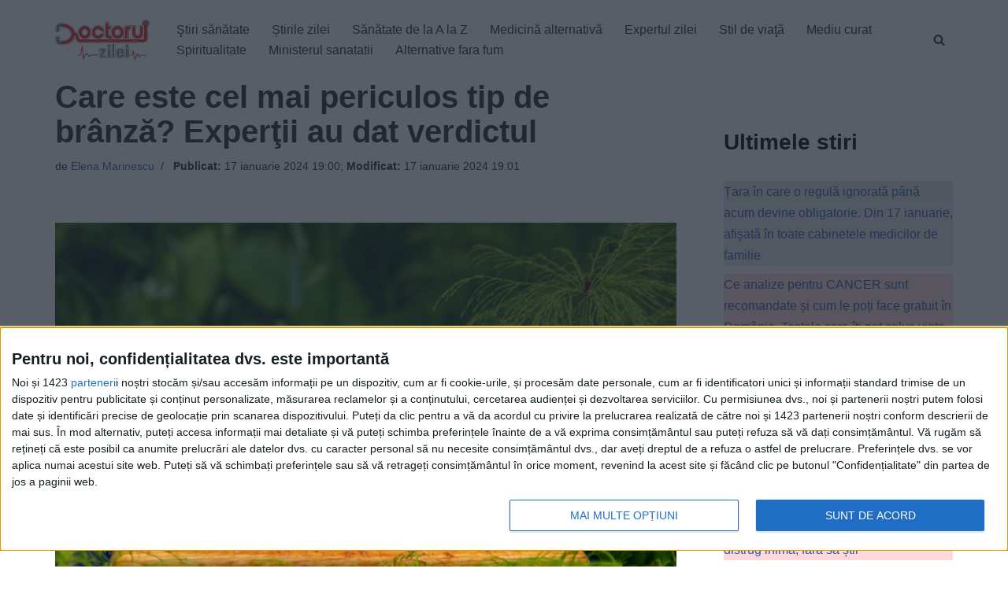

--- FILE ---
content_type: text/javascript;charset=utf-8
request_url: https://id.cxense.com/public/user/id?json=%7B%22identities%22%3A%5B%7B%22type%22%3A%22ckp%22%2C%22id%22%3A%22mkjn24dnu0v4l9w1%22%7D%2C%7B%22type%22%3A%22lst%22%2C%22id%22%3A%22t7gc01zx75xlatiemaaiqyu5%22%7D%2C%7B%22type%22%3A%22cst%22%2C%22id%22%3A%22t7gc01zx75xlatiemaaiqyu5%22%7D%5D%7D&callback=cXJsonpCB1
body_size: 202
content:
/**/
cXJsonpCB1({"httpStatus":200,"response":{"userId":"cx:vampj9md3mcqrb0hyc510ja0:brjgp6dst4fj","newUser":false}})

--- FILE ---
content_type: text/xml;charset=UTF-8
request_url: https://v6.truvidplayer.com/v6.49/v.php?st=NGOygvnwoTWbOMzr3mtkxw&e=1768821244&ver=6.49&adid=392fc59429a54bb15935cff9c520a2c1a6876335&videoUrl=https://vid1715.trvdp.com/media/9ee92dc90c6f4ddfe90c5a517bf2e1153c96b1ac/hls/9ee92dc90c6f4ddfe90c5a517bf2e1153c96b1ac.m3u8&height=360&width=640&pageHref=https%253A%252F%252Fwww.doctorulzilei.ro%252Fcare-este-cel-mai-periculos-tip-de-branza-expertii-au-dat-verdictul%252F&videoId=9ee92dc90c6f4ddfe90c5a517bf2e1153c96b1ac&d=doctorulzilei.ro&wid=14277&suid=1715&env_browser=ClaudeBot%201.0
body_size: 327020
content:
<?xml version="1.0" encoding="UTF-8"?><VASTS wf-id="domaindoctorulzilei.ro"><VAST version="2.0"><Ad><InLine><AdSystem>truvid</AdSystem><Creatives><Creative><Linear><AdParameters>{"dt":"ima","dtid":564860,"t":4,"off":[1,2],"reqson":true,"reqsoff":true,"reqv":true,"reqvao":true,"reqov":true,"reqovao":true,"reqovaoa":true,"fqt":"s"}</AdParameters><TrackingEvents><Tracking event="request"><URL><![CDATA[//j.trvdp.com/pixel.gif?e=a1Vf+VFxN9jr9bw6AAwzqGILpSXwIsVUovYGRpW6SSz8CbvLqHcNUqCQJU/FkO3QVTVR+SlVGxOUyNSguROWPJPdkTAOG1kMu8KTVmWh09771BFFfDBHsJp+GsRHLZRuQGl0uqgPNCmYQuAEpwUHj9IsevYcujpGcnS2O6TXN6eDrr3pH7g6Piau/u64gTqEeieYjJqN3frnZbmQWEDZsZuCNDfqB/XOFTDor0DGEdllGoQ1skXQEzE4gJs7ePn+rmQf1EOajq7CkYOzVgE0XDJD2xX2l74vjYxvUrYaxeQmtw+cmW+21mSkkseYSHPP/BkU67VEQtmQT51oBJ6nez83VeIFuaYD1GWTdXBS/L9JEuXrkLDm6EMissgHj9fWrGK9eszfAHH/FQh8XMCatdyGR0OXYKNmkpJBtomSFzPFRbH7QZEQwseCWRA9FTEYWUrxVHsekJ5zJUbK3AKWLr9ggez2PudbNgQ6GzVHfcE6efVdlnVYw95W9wZqh30mJCUFemfNXlGsblZmq6U8jcT7dws0B5pSo/Akq+YotarL1p85eoUUe5SpOHFl8gOftpW0wqEfIoTHPpBmxqWdIAMS2Ww7Wp+CT8CfcwaiorNW2UWtw0sZpyKlzTF+znU1h5OAcvO/0Y6XEPyYBPvEBWIbY258WsDhsnFnPjcpIHIDU/E9kQFOP/4RXeJgVFOe6YczkQsb9Hr5G37V6Xb8WmUgQo7QmpbxyNKGnVWVOXB154VLyZ1KpbxcRltbZNdUiy8b0CuRq7/IBkdkigJGRn9dnLWBjtBXo2/AiQsZ27n8MVdiOHhiZ2ICHeG8eJf9fT8u943Hby1fAspPvO8wJTx14e2o4oS/LwPxAFTnmSr+aMPa5RzA5L7jvRGEqOKR2s+WUIFV1eQoXZS/o26uZtPvIKalL8R2s8QkdrUPd885PiLw5NfAtXWSPomQ3a52QE5gMGSFBPKk48x/pUUFU0IdlMHc3cmOzCfWnUE=&cb=[CACHEBUSTING]]]></URL></Tracking><Tracking event="click"><URL><![CDATA[//j.trvdp.com/i.gif?e=vumntlQXJc33wlw3I8Hm0ezUhFmAogZEHsug1jtpGG9ZCQT3E+Fuq2zAdBUhN+1Xi3K9/K8Vmq+HuTfSzfR2AqGl4T99RG9c0zPq9KR3LJwWS/syhJLYqfvvoasl14Fxm1x/Y4jCN8SPbnbHTMC+y+DN7fY8a7gmd1Ew2J6Dk7xyS33XQEsflQ6mYt0g/swYFclCLdRDcHjVnoIl2cz2Ajid+gknJgdm4JDZGigGZ9vp4GZlKa7tsED/gvS+GwLu/roJvDNh1JOPD8yegr8S2AUTAymbwvEktDpQpxp4QYZLAbPVdHb9Yzay7REidYDN7YCytxJUuxhEM3SncxeR1/OrMjIeunsKrU/kAaKwIjyTXzRVD3yGw0ujJFLsh2Mic5cOMnQyuL8Tr2zCQ2hsU4UDlpJkvWxcOKhvMSDtKROP5QbT9L0hJIhrNGZ+Qk/0lRXMV/tk80pEjK6cIDCGvojvfkKS2wxBEESEJqIX+GtOhB8/QMH2WShxyxuJzS6CeSGketFy72mItA59sFxecA5NgqJrdJyRwa4NL+cl6spempTCXI5JNjUbD0eUAID7zJ/Gs7QVuyrnxGtiGMNfqa78ABzTtLcy1NblvAIfruxBDzDvC9D2kcu/tppmNdVXp7HCvRVxEcpER9rDc/[base64]/dpagLW1F914TN2ZyODA1xWfOVvP4JnATPHqYnGp9j+lTRryePR1KNXy25omdeklQauIVDTN/+8xefi&cb=[CACHEBUSTING]&s=[slotNumber]]]></URL></Tracking><Tracking event="complete"><URL><![CDATA[//j.trvdp.com/i.gif?e=2m/ouYN2QSl2rNlcqbV0KJ25UzTKqXlSky3P4Z7mGsXcDuQK9dUq5jZ/T6zuXbGK9yb5U0ZTykQJfCBoTdhsM9xufjSxAye78P9SSjC01KTCrEzxdcdZJ9ZjAyU0XGyr9xe843qVcOiV1ch8wOzQx6biJDxhPWyFRQqKyhXzzI5nKCT4QzzyS/0WyUkoPuhIqT5f4rd1Ji6k226ZFsJh8nax5HvfCPMk3SsjYksUaQgvEJqTJQXycHFQe7yoX1i6dZBygRjdp4ppMmyLBxQUtwe4hqh4txT11QdE0yQv+jP4u/Lm5yblJj7P/MVr6ZBoNVf2UhLR743N73zj43YRB83/IOcTBgktVy4s7LSW0x6jQ5gAfnwMGeTtFxfwAUDdrEuhjNIPRIX24ASfm195dOVVqHNWs5wFwQqkT80VRSp4BR0/FQUzfW90BCnB0RRHbZpQqBozYkfX4SoTP8muNqBsxvAdUcDetSv8lvBY2WoEhZm+m6A736DYERQfC6Nxu4lmoDD8nAfSs3sO288DqOc2zcHmFPaxifTx32wi7Vk3L31pEkUN9a2vEOjuRP7UebH7lWdHianSVoGKo6h4z4x+lazMBj0u+3W8Bv01UahZKIbX/bL1NRyWvENSSAB4/NofqafiDdQAaGrHPg2xgwH6RCpgjfYGUPFJJysdCLiCTtADsEZvc8QPDIzZ1+EWxAdbp6rgYU+UkmpkJ9lNZ02sn/8H8aNa+J3GpR5ALmOq3mF4mKGg9JGGzBU+LfVlaxfSMRPHjCyKI5FPLvcDv4xherDSi2nIKvWwwVoU8Cmn06kS1VLuM8bMGdbjllEEOLvAV56eXXbXSeOJKyu2vm/qD+VyDN0pmSDYTlrnpv5PMvqDG/CVAK5Rzk/56z3i7xqSgUQUZN8Rn06wJlpwYL8Pdi1/5VpJaU8KORC0jCrJ+Pk1D+om1HdXd55CM+B9m78/vdn950avUDHOw7i2KO25hst+KxemrWZtaAHao3AF&cb=[CACHEBUSTING]&s=[slotNumber]]]></URL></Tracking><Tracking event="available"><URL><![CDATA[//j.trvdp.com/pixel.gif?e=VXnTb/SLAg+2XWg69SLLKhiVq53id02+Qq0O51o6c1bIk+5SWbnaRmYrqOW+xFwjvhRBGONBPGh/iuhfZhchfd8NaesWBkdhOz2xFSuqB5uHWEaFyqA3TF2or1yWoy44S6g5QeEP8iK7qJR7Bzrgme8tkNrqXNkW8wshk8ZTXcRhZMCxsbFC7znU08BM2gQJRkr4k+JMwrykwDnchs9kqT3LR4bTgl9pspbqaJ1nGpLwy0sWNX02E9XDwdS9UFM/713EBDDwu0f0GDeMKKqHrDHzbLGPTTU3zc7gxmGeXfFfZbpvInD8lSzV+FJeRUgyeRcb/dbf2WzNFkkKeiNnRDNHUklZcrYgWbJZKeei+Fl4L5yYFdWIsTUsN1h7nH1pVY6ntTYpHeaF0+ZT15TxFc/15ZYFjPO61tEOM7gXGKjBTFUh66XRYcL/Yv3OKaipZcPjLHkrq5/cQU4dJH0+6TUSK+cnbPs10dGRmKke53IV6gRwhGIhfUnvEAhflhb9R3ezAe3unSdh/PY5pdE0j1B8bWsZMcjGgA0si05BhXwY8uwJSn6ZQWdyh53koLq+L4t3VaBf1b4Qj8KOTwnVtY6Vy+gv9JKrRuryuorRkiC24I3LNhExbgtPU9YPeHMjsQ5K45EGbSpLN9bbJyQnsAqclQ75jPrr0spo7Dz51qwvgUzuGIX/[base64]/k0rYBpulBTRYoZ02now==&cb=[CACHEBUSTING]]]></URL></Tracking><Tracking event="win"><URL><![CDATA[//j.trvdp.com/pixel.gif?e=Lf4jFmroe7j43q3akIfYNNqXrs3f9fj2q2dtoC1lkABK+ElXhCj1rhGBBNaKJVQD4VhxbqxKemj1cRD/nIIp1/Q5RIuBsfPUgQfr6LwFodgNCkZ6e23FBUOi34MvHKyv/6/j5cWHfe6VQnw42oN0H+B3ShvCKf7NvBTrAz8Z7ruTjPf0tUSfSkg8p1//fMC0hsUl1rw1CPqP3IyA9tLAABPdkvjwP/W+V2rPU9u3I1BdGmHcTAPk2jExpnmkLF6B5KTnt1kzjTbT/TpOpRi3bbZtZSKjpIpFvS2utz2SUwbgL6RTOuJABj6wP3qgc239d6J7NbV7yGQMrX6IQ99MjbrjLVCpqbx0JdUWWuHL2b5lAX+YCFnfSO9wZixj2MW0+LgFcPD6/eP6JyW6V1KNXeQKwEA8WP467N+hdpe9ZO2mK1KQMjbPTRm6GLP6MLsEs5AimoPSKt6ItL3mL6Lk/fVheYXUZbBVKHeOgZBrTMCRA4Cmbrg//uEB3GSTv9fZbxolbR368CNZD8MUWsVy9spnA/MAtTUTYqPVVw9s3u/OM8Dgm1BOLAskx+4pete7t6NBck3vxVUvoIiUqCzX4h1/2mkRb4baDJt5fi1TxKerG4Nw0Jm0hrwHz6vO1Y1bHs8exQy8pTsG2iHXpgB8ATGcV7N6WmILs777UZKxchMi5S0Cb/8EuH7HizbSDtGsi7I38RqzMJHgGGIKjnADZtHG+29Gcq2lwpGMWVstZZcaEpG1MNtpgQOvIk2eYKdmzXMuPaSwRsX5KEtSD4fcpvJji/9nYHFEuSAIRrfz/PeLTqpBw+hViUy7o+vuWr/YtXNq4T0nDr1/OobgJf++WeFsUdOjXZ+1aPT/jHh3cm9HceB0QcdqmYfeM42Gmy870nL2MwE06scoihGzMm9MAlFGfzx1QbuKjRMw0TkKdgN3hdAjWjIgDT9JPD+OYCiDLhyGeYB7kb+VD7h5iNHkzfXvWvkLxFKMWD1sX8Q=&cb=[CACHEBUSTING]]]></URL></Tracking><Tracking event="win-response"><URL><![CDATA[//j.trvdp.com/pixel.gif?e=7yLPnj8z9GIuBK0hsAS9L5+cB26XyRBvQEPLzJxSLFjgCdZ3mrtIkBEab1x76CJpzdjNVXHf13W69TSenawYIZ3kpO4Wrm1VzqcL3kX25j65fHykAWBsmGXLFUdNZxJ2iYYhd8Yqn8qipwdmPJSnfJK6ytlCNUCMsl31aehMZZJCY5v/hH1GjHRwhMY6KpyYoBLYur1w3D1pzO/C+M9rDN/lWKdRlfu7zFGkP4/Sewmy7x9PfaJdL3E/hy31z+plXCMnpWuclW22xLYzZE3eZEDqX5yJSIOudhwHeF38YUYzLkGMlAGlYkFmzjBMgWmwEecsvmN84xXnpe5HdGMjzTzejld3hhbyb4aLaPPyqEdDYXqmSYGufa3iyMRY6EvlXb/UtfOiWlTb/1Fb6WRkBOM+WyNYkb/X7GKS5rNFlChiCFMzKFPWXGsoDU1tvunkiSSH7VzSHFiPQ0I6OQewZktr11ASOccD68dF+prjz3XmVtrrUSo7DQ38di7OwoHR6njShvAy0vIXPImFgl/[base64]/BNEwgAGZvJCblVEAOsFvBwtIXY7kErBQczSuU9HpkXPFVth8QCZnjLYzAR77DLCypq49ARRjO7ebSMTKf3/3cr/631fumLbUTIEl5CAiCI1UXCQ3zQ3h9e7Lpu1drJsQd23SGuVy3yY8kAbOEWbSMfjQDCnHEoeUEGi75paDtotG+qKz3/6YFcuBfkboyx/cfck6zN4z286ccq8J2+FMdc2stAoSS06QMp55IowATeKp72+NULAw==&cb=[CACHEBUSTING]]]></URL></Tracking><Tracking event="viewability"><URL><![CDATA[//j.trvdp.com/i.gif?e=NYg9/[base64]/fhaavC3zlftw2zjNdc5TkrYeKE6eANv1fvdYva2oSBatckhBkeKT3MZz2yxZ+oqvckxa5fThNK4n/nL3bZgFrs1rT+qwKoDyHaPYKUzi9esWoEQvByM8KC9hDd8ckvi9V5lcq7BNG35n9LbzfZVnff1DygL+ScTBTRjaf5mi2a8hq9Lo6SboI6S4GYH49MVt06azaPSuLM/73UGIQKlo0kV9h6QnxMHHBuEX9yNML+74hVeAUma+p8WFdQ2g4SM9DGPu8VZxk6VODTzsz2lN5kayE5ToFC+kKbk3BHQAne4nNd+/a9vMBodiO3fOnXtemTYnrQ0S1iQH7csNoLQKmISPu6YA0vw8x943teVFnSXaTCFsK2q+f97hRX3P7CIWllDoHxFC/addBdIWgkozD4WUomsnHWdiIEIH3926waJif3Y/GYpiRO4mxXR4X2WSZ8DhE2ubwNQEPX802bDvs6FqTRI9anqoFXTnSggjD7dymBK2f6Vq2XSHbELI3zvR9mmoRjBI5W4iIECzMU8+fs2r/5yh/RLNkLQZS2sY1OJwbLoJ5tVeQzIwyAzG0jU/S4jtk1gQv7P06RHMYMAMT4Y66y/i2I2FLTJy4D//45OPU0vmSwYe9OoPiMFygYAww40Y2R0WNZt5nPXSCAUfR2quuNC3r+wdsjvmiPH3HuIIXJxNhaqWmFeRUocXwg+k10VfLjVSSqJhtNWS8Wt2y2fYfYblvgGaVzxfLuBV9suJCqpYy6X6BnBBDn6UaRiVjUWmcvCknRTS8uqh1ym/&cb=[CACHEBUSTING]&s=[slotNumber]]]></URL></Tracking><Tracking event="impression"><URL><![CDATA[//j.trvdp.com/i.gif?e=egWzB09RMQ1g25nAv/OQmGCZ9MQaMfn+9ukvW8x8UoQIIE40U9knzBWqjZCKUaDE2Dt5AEPL+9an2bJwTijqphDBevmrQBk1/H1aKtflzwTWfJdQ7k+XNsUyehXREb/+lnOnVHg3CfBataB7WSUsJq6AfCdZAC1OHu2XgY3U2XOuVQJyEsioWEVvolPXxr5WpJHSQaCCCFKRTmKosJLKrz5qJZtvTnEOSW9abTCCyyg3KJLdwJNMA6Q4EKUzpe+I5Yi3OAo3xNekTo8WkAQkmkKo5KK2MlD8ycmvOjflVYydQ/hJBEbzOqWid4V8Y8bcZtJwwx/DJClXp4/bPXXtxDxHz96cwbOU9rSKSIMs2D2O/opYQ0vJDG8ZCaVWYzRfD+nSJiFtSklBjEiTxmhcqCF6WCFn4r6YJtWcY8SDU9o6Ec1hTCKWWWMi2qVmQQDtlHEKgUBtqAd0cY6TDfGuxJmUI3hjspMDRQF8t6vDjGQM3u7ZqZeiEUvyk347Gh/F6K6X0ed6Jnvnu5VcZy3X140fp9H0EW9ShrJ4JItDNpTWAZO5xTTtNSFGMiObgLPlKH9Hy5RstB714iShLyz/JAotpfSd/wvPrDxMkKfCrOfH++u58xEGkGZO7ezC3OhcEOWOBPFj16oD/OBfdvX3Dnsdw5K6WBHxgnm9/cpXaEiFMmTnoEnQHQ7KJQ2r3RyYtvKQTmjE6+LDO6e4D7Q4CTz8BDY0n3JyBsLrru19djsWtZXxrdXYlSIvbPrVq67J8rsFnR5L5lEjXh7WbhszkKO3p5DSuvTLi4bTf9xkeaKei7DsWf5wH2UYEkgngNGFIfEixeZFRCM/O3qnYliTsu65cVnl/J2sCF5O80kKAX9YfxWCXBtKJjvy6mjLPr0HK0jtgtbr0ZSnVlb3UdWE/zlse0DBHnRWf2PJtRBwqPCVju4DEqjpOB/KZewMIJ3rWsBZSOjX6R+e2v33auj71ji7rPIYV2/FJ9j5Mi7IiXA=&cb=[CACHEBUSTING]&s=[slotNumber]]]></URL></Tracking></TrackingEvents><MediaFiles><MediaFile delivery="progressive" width="640" height="360" type="google/ima"><![CDATA[https://pubads.g.doubleclick.net/gampad/ads?iu=/22247219933,7641437/Video1/VVVBTRVD_doctorulzilei.ro&tfcd=0&sz=1x1|400x300|640x480|640x360|300x250|320x180|[width]x[height]|1024x768|1280x720|444x250|480x360|600x252&gdfp_req=1&output=xml_vast4&unviewed_position_start=1&env=instream&impl=s&correlator=[cb]&vad_type=linear&pod=1&ad_type=video&url=[pageHref]&description_url=[pageHref]&pmad=5&pmnd=0&pmxd=180000&vpos=preroll&npa=0]]></MediaFile></MediaFiles></Linear></Creative></Creatives></InLine></Ad></VAST><VAST version="2.0"><Ad><InLine><AdSystem>truvid</AdSystem><Creatives><Creative><Linear><AdParameters>{"dt":"ima","dtid":564877,"t":4,"off":[1,2],"reqson":true,"reqsoff":true,"reqv":true,"reqvao":true,"reqov":true,"reqovao":true,"reqovaoa":true,"fqt":"s","fq":1}</AdParameters><TrackingEvents><Tracking event="request"><URL><![CDATA[//j.trvdp.com/pixel.gif?e=pZxfcNsBHrCOJA6XMwM87SUJMZQfV4fX/mKoOsjGXsq/SfwyPX2jOc/oLMet0/zE/LjjwRzf5p2nhyPu09+rztLcdyRcHKYYRRKiksastwamdYZKCR4gZ/Kk7n4T9CyrIJJz2CCmE3QaukCkE1W2el5JSctoDVj1P6dgrjdOBT2ye3GqyRtLeeFsKqYvE35GD6tF5EIxV4nxC77AHxwOv2JWgX6AN1qDmHITDPwNROP1LvBxQ9uu3pBQy4PyqvU17vJ3wnN5RlEdTSOUzcz/GQTsCF4G5B3CGZAW+zp+X4hSkgiBb1QZuQeZsdIjv+PbfXnqzLOJvCK1Ao9XPP/qPnRKyCQMlirOxvCiI+0s4gFleZcQF4/zYPjmoZif7M/jV5U+afPcCpGajLW77zWyXftZNtQLZo80RJYKiX6lw4Luk2DMwp3Gmbza1ED7Dq7xifuQCkiCsjnv13dbzJR65wu17dPD+JjUbbe3gEWfo7naPo6f6fYJS+yiuCwDx/lxS499eVfqJUHKPFc9ruLC7wOG/r6u4qT4pnjvXeUWADBqeHEiXGITDHh6f2ituM3iy9LYhwSbt4wU8BAVZ+rpaKCFCqVR1BVoM5s7OVTXGMfZ5KqcWcUqmjb9LsaZ/oN5j4CZbFsS3ZZ+BtTPsbeAmwzkT3Pd6q6t6h64UKSxy/UG9Fm+rp7sonAIpULv4AUNXfb1UeRbClC0C22pcLst0lGXLtoORQD3IwzgUo66wPaHr/2rxwJn0uzmzL0XegPZVxf/6oHTWbMwKTBXqtRdPbsH/ToxDZYuwikjMAmUoah00iBTOu5cicVa/u6U+JHc6dMEw8m+UJicgSPNBDHcMGHJxngw1qJ+loYGUJ7ZboGZjQOxxvfg7S71euoXmw6Hf1EpTyfh3vN/MzQK98xwelPp0WNXkwO1/vJcY04EpKvq+ag1F2M/mcVMvktt4DZS2Wt9s1reLOWtVmmOJIiqR+yETfWzjcWtNDaLvX4=&cb=[CACHEBUSTING]]]></URL></Tracking><Tracking event="click"><URL><![CDATA[//j.trvdp.com/i.gif?e=Pm1xYGltkptmExxFVN9nbqaIbBt1TII/Ab6Rk+8DtXiJ7r0iC8+DU7hOZyEi0xjaddsYHCUWABS54n/JAm3d9AaUVhzXO4tkllz9xm4oMklTYFcSNn0YyoZeVTRfBrGbMTdKG5/REZe5rJvaG6FwWf0mc1ebOJMPGhecbiQeLHgOFHnVBB/uM7TNUX8w9UzECQYKlEfM4Vzlf8ofCog5P/zOpITXtFQuj91QZZrcH9/GcP4JL+B7MlkK5Whb0n73QMeOFWpfw0WPwBIA13f7BWcbb6kj8iM+VG/Vh3zwifBu+forKKQP8Pow2PXe9sqR28yOqu7tEJOdx2dBfkVXsPLjrgINsR5pstYFzKkI+pNK/hHl1xhyo1kZeg5hUViAs+/E0IXWeAw5xUykh+92YiIHgA8yD+YqUgPPdqgtW5/RPmToGwohzEmbSxE7BgAy05bTdfQEYI2iQ5kccrWhcq6DZnRSbOZL456cK7eaD0+enAZ11S0gFSRfAI2uieatFwkXaogVayo+ewf12Q9zBH90TP8ydPGjLHhp+0popspR28kai5d4e/ofSM8hli3Yu/tjiqIXBa38ZLz4B+fK4xLlplhr5HEf+JYvsaJMXUVaxmqShhrujgaZnJvH2bGuZWAULbKHrX/+22i7vV/V8jGucHjyIpHCcATs75TH2J8bL+J9jkD5SSbbJQCHRiz5+/FCTTF/zzAyhDCiLQcQu2W3swuhn7PKZKiJNkAyNaj0RjUlr0HD6khJ+wSiqgcNBMQDkut6YHINmxTKtuJhFiRzZDKHsTWanlIZ8YVyXIVVU0VxaIuIhSyF/RzkzvHfeoaxnpyXZ4i5NcPCi/vZa+w2M9Ppje8ac7DaO85DLOKNiZLuZfhiDGBr7X29XsYO/MpJ+iktAKsFjFJABPhdEx7vItgLZRpUPCFpmUoL1k7xGNxKfHdiZJcf2haie+qjrXSgaejLyFuzDzreNsnwG550r9p8BdGrSzDsTnMc&cb=[CACHEBUSTING]&s=[slotNumber]]]></URL></Tracking><Tracking event="complete"><URL><![CDATA[//j.trvdp.com/i.gif?e=PThYbczsZhztSrhNhiI9GihZgN2VO+lBk/QxS2ZfqFmnuJRQ6+/nJ75JFjprN8YDFYjpZcBHpd2ctiI4DtQB0OO0SSIfZS4Yvu3nnhV8umUuCpNNIzL4Lw2jYa7g4Y9QUOcIMeGvA4znlcYDdiUQ8RswnRMqoY7zNrFKMF9NOjg8V/T00pdRnJ37T7Kwjmb/tyTO5NU9XtZgm9Ol6ihsftfzMf6rCLNI8mhUDxdUDh499Y3AfKtF48KpBPlsS1wvKeAbaQLZhlc5+lil/EgYt+VSGGUFMFEpHjN2XopUP/IxDsOqWYOFY4tj08OZdA4MhEUuuHY6I3SiwIn+OZPgzR/eUp0UKbZMMjfiqGz9lfSzut2U6zIjF5ArpZZoczwP+qVyhfYjhUU7Vzh6WYQgv4Lk3OW3S7ejpeXp3wUPdOPvw3bvmnvHLPIkgA2FaGYv1rK8x/9VTmvm/uQTpP91dGVY0v84Nvb8nrAGPobeWg/TnoUtbXMRVtBLTmqwW73A1aSDrtAVCyKIb12z4y2siw5Xjc/u61MWH72GfqIekOONeNoV3PpehtSiAxM+z9ngIK1CvmYCk4NFCRik8JxM3OApHpm15C2jbNpi2Pya6lz2xnuI8cE+Ljk4dPozVFnqIptQFK+cMlUq3PfXviyXTv8y9JsmEqxOm0Ms4Gx2h7Z02I/6vn91Hwr5hHS9Edb4DH1p5D8xLfpTcPPk5NL4VqLTLnXpNEd89qZH7eKEOCemeXBdUug33UdBQ4wkKyrvU6VTICC0rDScGAQsqfphDxOIe0OwpicsABvKERPiMWB8div/dU5z0SYfQAiv42OwgtQuvqVSH404h7Zjtw6DDa3M8zH4iPiwr4WP1fFHQAR5kSUwqE+mOxOzMdRetGpdAoBR+aRdoQ1U2LxhMrRP7cXaYsc2/NyxPUhDpoYyfieyPoZrGg4qbgGq1GUI/SkAy8d4YjKPKyHiI1PCKSbPU1LpqGz8dcnpp8O/Aw4AN/ao&cb=[CACHEBUSTING]&s=[slotNumber]]]></URL></Tracking><Tracking event="available"><URL><![CDATA[//j.trvdp.com/pixel.gif?e=lGcJMXcYUE+pyMVxzZVDbX00suV1gADVhf5aaOKP76Jijh1evC1Z4UBN/v5DQLKdhQMOSvoPLvsNvXSt/[base64]/fIRw5ty7CKEnbcgnLCA+CaqrdjX+w8XwzqoR9N4KR0TB93aDFlWBJ8JKIRmzV2dr9PaV5wjK6Ki6GjLPFgW+FiBdT5FuxQqZNP8sETdpvegIS8MUB0QKLXNAmiz5GpJMwdmm6ocv/PFdqkoiRfmy1DXgzSOoCcEj+j0JUEbsrkzpPVantuv6H14b+9ZmjmZP48N/TV0payyzVDUj88ZVdI5l/Me2RjBUaokQpeu1h8sTy31usUJhqNDkpWDn7wb6uRov29dl+R8GYZj/BLQwwfSmx6EeKcQlE0ATfOWVjLYsVIcok5qFYrA5m4e/4CLdUj8t8ycIXUoZQRQiPv2KdYwedKnmxHDa2m2qGApQn91HRRH3fdgGSqXygyBKLldmSAKJxPdOkO5ZVuxJ2isIoifa4CeC/BVqehfK8D1JAS4PP1quLIwgdS71aEO3Lfaf1xW1yzC6qMyf/Mc2lN49MFTBcGipF2kfRibEeuKv7uXuTSWpH5/PvIeb7N0CS3BRQ3Feu0UPe4aAUAlccIXA9R3eWeFdPCu+ow9kGTr2YCH+NduDislp1DxAaJrnK2TbegLEVMUZ/2T7aH6p0ePl15sRZ0WzgPQJQisu0nUm8F2JfDm6RwNW55IUQ8eMUL7BXtiRBa3YQd8FEPuFNmohWFU/Thelzh+e7IDgxE5Ubzh8CiQRNeXg==&cb=[CACHEBUSTING]]]></URL></Tracking><Tracking event="win"><URL><![CDATA[//j.trvdp.com/pixel.gif?e=rX9p/U00EQJXo2oAZYvcv9LKkJnbNZn1Blwq/sllxWZQpKncpb15+Mh11nwG1kq31+20BFbWfcll8WWovzHGBZEmC5nCB2n/eiGIYg/4/OXZeNgdGCZCWyh6+Nh5PMGuoAGvEJvzaCU2XQu9p+6YGFLdDBZBMw/pZIwpmVfhBDABUQsODjNvKep6v2U6R6t5gt3CAdITENLfXqeg12T+Mf9616Uz+s5PxbEaflvoJScGD1B0kYli+JcsRKIFCn9dR6+0gLK0Vbdvz73PfiponBzLFzmWHihl780Odt2+06ohlwXpqpHwbEwPLCiyQehV/BHpkmLHkoyKLUC44VLCglMWmdMO52tUYxaqgeoZDemeNc6EuiBzBjBSU3I+UEDoYw1QDS/1bZxSl7S3o/JIyiVcFScioNQIjYZbXm0AyCix0k27OZKkVs1FbeCeRpEZLNfmvUT8bkWbYy3/2jNiRpF90EPNTx97H0Y9ASUuxFSJartkHvyVgJNz/x9tkxGzNEqgVihcihEPetEUkxDP8e0q1tUXnldko88cC6y61ZsZyEj8qbH2WWk5YZkR1rSWdBx3DtcMqwx2viMdnKI+WRipxzRqgqDTZNIX8Z6O1N29oGgso2CfX6/r4mH3izHj3JIB585pE5ieCfBbFTTgJtKTDdB6ffWy2uF+BK2OLUVjRVA/3me/fYUtSxnZOqsI/vYa4v9f56A0Dk8YP6kgNb2Am2P3UISf8uGUXiHjMyUPaLDiwDhyZk9NnJgfLp51m0HtWOR3/NqEwjUSKI8g/oPHFbmUz7YRp5F8dGnsszX9pVVfh1t5vQau1Yupu053YMiyYdx0/2jfWgSyA1G6NoH5Fb+/2+KNkb5a5DIZnhzz5jrMG1if1WbupoYXClgyN1kzgDFfh8+uf70MV1y5KEmRcFvzEZ8mSr9/2JNJtDzHSIvxIRvqA+DtIbrrDPRQE3QLbfrewxNWWbjMrXE9PY8feIxy3XGZhvtaWdk=&cb=[CACHEBUSTING]]]></URL></Tracking><Tracking event="win-response"><URL><![CDATA[//j.trvdp.com/pixel.gif?e=RuzqP2irllT4f/MHTCZZ+lDYygrzPO8quQgG58OAb1/qaEeq4rUlyzrr75S/Av38BZbW493+hoMT0RN0fWjVXcPfZRwItiNaB7qmqSHbWz7lj4+8jFdQrJ+vtV1g0CkjcL6wcNnh/elo9rmkVWPjl24b3Q75bUJT2scf8dJMg/0EZ23420MVAqMfFFF9HdGZRX2eONDlRxxZwwd12RsyvdgrsSEh3KvBAvRtpsghVpxiSLt9RZbTNynOjCQlDog2SzhSkMOgKjyKEiFh0nedIZC39yIRbCiQn723/abrEuDYyjJSVTraJum0x2yMyiTyyxE18eShC1cz2yDrD9mbGoaKRg8s8xi2jwX0p6ZrS4rASL0Kaf9HvQHhzyv2kSaqZdYeICLjxZIqbzAf77eLq2ZOWuYTLaz6gPB3i2YYPInvOrxN/UdSpbsGl0YHAxyJo3pEeY57W4V/33QIVuWNuXs1gDuF6+y9T+X13B4Qe2B58r5wMcOEMUyvZ2UnY8jvAhmj/OlliM6UqBfk9zg/yK7aj6Yq4+qoQVrASXj/gxkVrrUbd8+czXvBIPk2Am+GlHzQqVwxQEvt7YYmYVPwaQpxWfHyDt9CeD1l9dStaPgzxPmOWk4mSqlkpPVwUfNNMnH8Xsp9BaZYuGvl1xzUs2aUpzFUAXHXDlA9VyWDBcbN+oHb+kAp/1UBCfofOQ2UsM0k/t6rcZ/IEFAWLM/S2PcE/aBLrqo/Qn3yPhly4cb6KAps6gT8Rdbe9rhp3HTFmf4ZU9Vk0xFAhky9VRzhRUPcpDfmcw05Yv+fHxYNyOGZjDgh+uw30fbEVpD4bwZ0zS/yZm6wHXnSuf7FYElvgL/s2fMwqO1M1jlNpwueP0RNecLO53xeLjDQRUJdXR0kEKp9sfWEuf4FCnsXkWFdITwTGrHNd+rkGL4UCzlbBTWSA0oGRttFlq0ntl9Ub+H/MpxJsBMaNm4afAgTKECfDwswyVCjb+fwyIoqNVahZhAIng==&cb=[CACHEBUSTING]]]></URL></Tracking><Tracking event="viewability"><URL><![CDATA[//j.trvdp.com/i.gif?e=/HAcwosg2S8eFe7MxLnIo+rmkvpT4fRyVTTvjxpvfl2m537utdjebwRFmv+CgzQx0FgPmygFoEKVSL9GCHviRt7TDrMG5qVrZRw1b2WusA4SQbmKlXrSY+s4Xu0WSBtjrr68els4IMw+6KSNP/0/lv1iv3eOLulD1gjiywDQf4XkxYUzON4y+TzLVlTezgtblnNc8Djf0XiqpjbAe/ww2Nswsnk3kvESdqCI29GJuiyDmPvUyN2W4NbR6kfjo/F6W0dVHMdzRKeP9Awc79R0Tf6fXQALBagdksGeRn7H8M5qsXzd8SyxLCyfrCBwRllPjXbt/u1A7ZVzy2opWVtv1fvhMbI4Hf+aCn3mA3xPqkk9Y2+9+ywCLoSAvs4r7XJ+/Ad/23oHCRPVSc9cj4/FvXAOC6YNcz6folu8yGOGoMnLJF77GnN3lCFk6tJXXix1oi+iR7yTO12l06hH2ZzzyVDFI3LGAG79LIKa+fsIl8Uuatlts2AYRmVYKGYCnTeVa1QRztZeUir7gklcG7e6sjwaCVJSul1gErQjovKvFpzBC0hnNZgyR7l53dG28w+kDdkz9gEePP3CTmDxzj30v5pXX1/+oNElGecQlS2VIlrHCtTZ4BUwc/zyC2hYz8LlRUNEOkOFZZaea5MCsZXTAaGUEBMs+1TKEfhO7/OcfoYnzaTnOxk1Tol4hRQl76yy/QagwiRMQ683+RKtzh0A1ZoVfNSbpwSfiAJgZBvbkue7nWv90HyILJRqveTVr2PJpZR9sJGwBilIgZb9ptmSJlisLgvpiS7glEXyqrFimn0iZr4X3HjDEZO4DhsZEAWWF9llKwtM1Ebs8mHsWruThA9yAPRhgdKdkHj0MQZ9JHy7i7ZheOIGh60k/mzDHvlCLMiH8b48O9+ss8H1F8cij5dCquu/8/XTOhAzSB03ml4iPZJpgYUC0sn/LWiL9sSflhGW4vWdu6KIiRqlqrlcgLt4d0GooGcAwgbd2bj0ixYx1ZEA&cb=[CACHEBUSTING]&s=[slotNumber]]]></URL></Tracking><Tracking event="impression"><URL><![CDATA[//j.trvdp.com/i.gif?e=wQ/4DgBRLZtUIpf4Q22RaSD6zKGAxrcOzzDfAGcTRxjQTn4by9Mgmm3Bvg48zuuLZ7+8pVI+iVNYiDCUTNBXp4d69Th50O/rJI9OgeBH/XTKzOnPj+YUIi1eFhN6NuJkwUdl0Wlyqj7oWSPJPD1Wm4sUC3rt5++Yh2eHRQUxl86dGnaeZazeJx6iRee9UgM0J0MTBTVTJAAuascxlplm2IQtI6ql+/RAYcp2ZP7W1RBYclIr2ap+EaMPmXTijOnMSYz5vhDDDK69Mh61eFvs700IZ0OAEtK8LBdhjUWYTRYr9HFvwZ01/EWMHVHAZwH1bgc82fEagwjaIKsxppX4lbyoJIaN6EHej9uj4esFVxb28bd6rHNYRRMHiOvUwuUUeBFsnb3yg5UrtIaxUqTkLTzqt/ROMswTv7RawY28HFICAkpWwdySo0Brsk/WfsEc4CPlPPH7w149NSCvcaTkSXn1z5rUfPRarbKA7ndexHusHA34ZjrJMpy/q1imJWGPXmE4zl3DnpB28gPOlB8e8HsycFUKbNM5jGCsbWrQpMMYYj2eVyK/KlgS7SavxlImFt1i/Arb7maIo9SicbLomVmyw4c/HPE4n7lkLa4tMjJXNmnd81ogayRNnQM03bTo0NSymINgMqLC/[base64]/g/ufwzxqGO/EJzFIopLDcGBoBCDQRPUuhWZmBMSjA3oxNu5kf60hUEmI=&cb=[CACHEBUSTING]&s=[slotNumber]]]></URL></Tracking></TrackingEvents><MediaFiles><MediaFile delivery="progressive" width="640" height="360" type="google/ima"><![CDATA[https://pubads.g.doubleclick.net/gampad/ads?iu=/22065771467,7641437/video_1/VEGATRVD_doctorulzilei.ro&tfcd=0&sz=1x1|400x300|640x480|640x360|300x250|320x180|[width]x[height]|1024x768|1280x720|444x250|480x360|600x252&gdfp_req=1&output=xml_vast4&unviewed_position_start=1&env=instream&impl=s&correlator=[cb]&vad_type=linear&pod=1&ad_type=video&url=[pageHref]&description_url=[pageHref]&pmad=5&pmnd=0&pmxd=180000&vpos=preroll&npa=0]]></MediaFile></MediaFiles></Linear></Creative></Creatives></InLine></Ad></VAST><VAST version="2.0"><Ad><InLine><AdSystem>truvid</AdSystem><Creatives><Creative><Linear><AdParameters>{"dt":"ima","dtid":564859,"t":4,"off":[1,2],"reqson":true,"reqsoff":true,"reqv":true,"reqvao":true,"reqov":true,"reqovao":true,"reqovaoa":true,"fqt":"s"}</AdParameters><TrackingEvents><Tracking event="request"><URL><![CDATA[//j.trvdp.com/pixel.gif?e=6ZotpAfbEF0/H+qAXoJ4Zdd6sTF9Li+fh6TIybJ0dBlXYuBqs5cJnAM0R4jpcfJ0XxMnhJhdsqmiG22X6m9+hSvFziXojBzhZil/LEkt7PS/m2LeqvT5Ct1zrfdGpxTi7DFBByP+AdEI7gh10wRcsI8jJAKaSxi3wlwu77PgD6amtJV1cbdwb8C0LHF751R8wrgnqvkbQAXQkr/dgYgcUH6DQ4SwtNayHD+Hf72mq11phGd5Izf8oCqYkyUX1h59po1Ob5dm84tt0sjDFBqDcerFJQ0NrltoYL/FICOkBL6q/PcBC8aPchXL31rdY6vspv5ktidDv4C/Cc3+szED6WhVi+8Dhds6PFPetVg8RvSJ2uQjMJycohtDyczJJeHwPKMWRXTPIZx1T6KV1q8/Ea5ymRVL557mFyRptVBf+NiK65Vn/lMg0WisX0kG7v9/sjXZMCbWaGOA1jV7daHaH4Ia4BjvMzMLsd/lIENvz6O5RQ6yhTjvkFlkh9B98S9cCx3DJ7zCAWS3MirPYfoCtZ2b+nFmGeST0ePxRkYT0QwcLeGQwSAQ/jRIO+qmKMxOCMX/9quEJhxrj1AD6EVum0Bjn4I2Fx9OMrDAdp3FIOGQ9AIEM2x9KCHjnCLFHSBpeh74+gNNsKRe/cCTbGOfXPKU11oA5TLsNhKYKlatTXOVdt32IIDczamj1Hf96vNuHLLgJl+HL3fMoVmHLonjcZ0DmPqIxotpBbGgFeGVFH0i9TEy9vocuGnj/xBju1m/[base64]&cb=[CACHEBUSTING]]]></URL></Tracking><Tracking event="click"><URL><![CDATA[//j.trvdp.com/i.gif?e=ygVeCoyNZY0j/LXF/Ye1uk3G6mlAcw54oiYDS5cw2lJiX1rDEkqNA0K22lZTkmS8ZplaGVINHc1nMoT2SlRnM092No1P+ViJLp+xicdK68GEwguvLC1XDCEseAdWKkVECZLaH9rUthwSX2F7mPTOGt1jM9UKqhR2ZGOgx8Cwtlii6QjMHiYIRT0BpvggAzIwzbyn7O/[base64]/bT/mywiwkMwUfMyI0tDC6YLEGSWvgQSSLvZ8bDkRJw5pTk/MZuv5B5z5AEnmHTlvQoblEvAbB45Z10iph1IqLRDdIqt3ZgfpZ6kNGr64ZfE1/OVT9pLWI5Zv63x9yQqPkWFTSbcAzuzJpEHx4PiExruNkie1IWmLzo0lIvKhgKBlKQgbRu+d+xaATEMwT0hNMdXrGE6bcnk0NY4gYBLMVYINoeAvxpBiw5Kd6vX8Y7L47J3MP8tEzYcT/FUFhP2pxEK+DRgCHYnfLhbAwy6qqGIUjlBdHEyyVgFDhQUJVlkyojfAQKLcK5cfGJ3NG/qB5GuZ5yDo7fgUzCXL9X/RizFWGKHs9QZsyyNCMnEI/qEW9sm2bYA+zxVScORitIRjitT/CTCjJJl5h/n94Ex7NXXhZ3t4lJHHO04/YjZZpKU2oMzMohxVY55ZcPo+A78ZrfFOxFQVxeaMQOpKVf8zYl12s=&cb=[CACHEBUSTING]&s=[slotNumber]]]></URL></Tracking><Tracking event="complete"><URL><![CDATA[//j.trvdp.com/i.gif?e=[base64]/M9jjM7Y/jLzIROIKGJCwL038/adK/[base64]/ejMIQyRV0z2E3FivFYh/ZZtUjSBKcCG46WmXFDOtirZ7eEk/[base64]/PP38Pq5mdnNzhX9Xh+7d/MaqQK0QYsoNLZjmlzFL1Ni1ROpIyPxCtDGoa8lK6us20GLO9uqdhcQRKtvGD1VRITXFFfPzONP0J208p90NJ541LiU6xet2WePDbvLO6Zv04WNUwLSyrtYuLITwq1gLCIiDGo3RiHXi8E++Apk1MbYrE9bQxvJqMnjO9k8mej8jFdoXbm1rgyays76zcu2KmS1/5VhW4iL2jc91rFk5/fGiGiJbDMEBE47B0tmfpmtY72y6s=&cb=[CACHEBUSTING]&s=[slotNumber]]]></URL></Tracking><Tracking event="available"><URL><![CDATA[//j.trvdp.com/pixel.gif?e=RfXvQF47mNbV+EkNoGalsOT22T9QXG+eLjE35kOECgDoybSgUnQR3RGJml3BYPwKIWToNUGG/kerYSFnxLMoncbGX1Abg9CkfwkL+7LH2MrGdT9g7dvDPPuly/3ZvgpziUuufHGb1PCCC2A/Gvj7okjVNV9rbACIOqc2MME/+/EYABjKiSlo6ySe0qO/GdHJvYKCjHRDB/[base64]/xXGKFBo2WHfw+0vYmMAFa+qQ1jgKdLDLLvdYht6Gz8KO3DzliP5VOUmcjnXNeL5Znc5kZSUk4mTpo9YvYEw+6J1oIsrm7KjJ/RlENNapiBIgipNvJFRhnUNeLYuwojYlCCEvOUxZaq4OWWtYIWtP88BEPTTzgKT10zxV/750W4FPH8AKH2w3vS1bpFV1zTjE/g/K4aoa9zxMgIqmeMJHskRgQ63z5ihFubd1SwZiWO6XcPBIAe79KCJsEHEyPJUDMm9bRDvjIau+0fmjTOIQe82f0DnYjqLDUASLJFsm/Bzc2B+kAlXAWlBTZNnL5AAt/68AbVgKjZjqDegWXOj4kQ3j/+OaK3V+CdUKYOhXVfnR06FQGbX6senI2DU43Hn+0rIn72z2Z+5MVH1oke2+4/fKXx3iNBqFV7gA/OWUeW8Qs8v8y4pnhKYYo+j4IherpLDnQp6LlwXt81wcz4RT2ThABLd7p+CpBgAe+fj8qDpzfhQ5k/55vB1yxauF3vYkOubPyWqxvzb9o7Vrw6zb1w+fVjscd/1nmyBV6Vl&cb=[CACHEBUSTING]]]></URL></Tracking><Tracking event="win"><URL><![CDATA[//j.trvdp.com/pixel.gif?e=bAcPR6W4Q4RU6vngIgVCVFp+azqdLgi0J04Y6wiUfJoDtj+KN24HjLVgZGxyPu/UDZAyS/zhLmfU71hna2CrzTkDxw1eFVzQkLmMntc7a00kJyXpPw/vbbG2DXIkDchIkj0QIAabpKrodGGSnyIhR7mD2WInBkDA31adXr/1buwtdopfqwFgFicI5xMRu3LArdjqSDg1055Efp7uvIfr9OZfjVsZwf4PNUvm4CW79cNKbAf7ws9ihfnTG2RFFmLJDT/gupvXsrOf+2JMZaczvLc6hcYXr6a2WdyMM1LhiK3MHCCjFbVkHNALUmMwnMvWx3cmFjBy8f4FeHlsKFUbAqyDNq4szvRC0XwYcWqaWXdQaREFa1rn4zIMeynRdnotG5SmIa2Slgy6kSlXZObRCSbbFUYxwyzi98B1WTF/IBSAsmu/lN+f2NgVt8aFWdN6gIP/L/etZUNf34DF7sqFjQLqPRA/L3nEKkB6wSg9ZGUmJZCvw7IQwXQxW02SrMbfeAUhtNfMUQpBcHdySqAI55U7FmoebxHiVyod6siO/pHpQOHUqu7KlP5VIOzWC3gPWsESqgnMPOQcKI+QkmjPSPB3MPe5AJ58Huj4xzTYAQUZEDyg1Smx1FT/DuDQuIXmjaay4Zh0WEtYftW0b2MUtFPX0QY9DVgjpHjvoxbnERAtSIvFkVXAEknPHFIf079sFdyJl+Hi4sY/CE80u2suMkgxNzVyp/HmCTZT763nTn5fDgQbc4p4y8jPBxbTovm/ynIJMr0aTysicmxCWSKbVzq7FZF0rAbGqjtW5KdoLl2oL63H+LNeBTjmSTIUn6d7petkxEJlNRsEl9YoznDSpu2Dedw+OKP/L85PXoGv9tbNDT5AwX0/frbYQj5YJtgIg7k0XNCkDQw0z/B+GLQum5hs22vx/89EUHuxzz7+fcn5vvi3KBzLVcpAcZgk7/mpC5VsgtwaGKNIsOYNdqPNGZ8gsXCOsCklzgLhaA==&cb=[CACHEBUSTING]]]></URL></Tracking><Tracking event="win-response"><URL><![CDATA[//j.trvdp.com/pixel.gif?e=c86oZ8gdnQLFw3hWtdm4mhrzbrIdt4J4PzLBFDUGT1iI7FC6KDbh+CnLRS9iJ0BfnmqOLlfczJSt37U/8VAJM3D3+T33U/Bq7eCS+LQfn32Hol6zRnVkHYlVQq2A6U8Wsapo2oz6ohgaAPahMjGVAhChnPANUxY4AMijauawTxpewyjdWnSfJ2t7gtHnQ1vCLFvIlOjd/Kc9b/NimSXxROt1LpLMv5gkEtGqb0MkyVB8H2ZnTn/dNGm306NW/ouDItDXXSQKUIeNFE2sjYJi8JS+sOWummhWw/[base64]/mm1TTAmmeFLafOu1WOhZYAZ+zlfk6TrnLVssOQLTvNn4T+YDUCgPpIRbH8iC1kp25mIUriDYsdz8OBTaC68yXaKSoSaCR9qaXvfIHdQj6gflXQnN3UiaKqykjTt3ml8yWcgUYdVt2fMjJ8BRLP+Ejm9YuVale9g3QnGz9JBHgeWHNc8fY9T1osX8VvYuUJ8a9Vi/lZpD5u6MFvsq95qp/yYFPsfumk2xpYQ0GUv8+vRvy7L6mEzNDgQySk7/RsIXTx0bWd9APplMEwVkCcmhGpS+mZf5dZPplRpBc7g2G+9ZpoQfvXJuia088M1Vlb+j8FkcB/3Iep4E6RvHuvryBzR2E0Nxstmfoa6R8HHOMqZVjSZQ11rq9h7i/5GSAgZi8y1/pMhr8VtUniCy4nZwSsvCX0CeJJaphYSOtgkbGOMC582KQ&cb=[CACHEBUSTING]]]></URL></Tracking><Tracking event="viewability"><URL><![CDATA[//j.trvdp.com/i.gif?e=TRs7kYMXw1poHcUG/m0phcUwKj7JRFA0ciYjCm7nxX9jYkWUULr1HPcpREwXbJ1JJ/jxXAcctO0WP3/3Ko63RhdUP5N+NU+uNMdfxAv8pkjBYaZ0tJARtDp8cBi0QqAE9HTUQThohVD2q5qOQ4mM22UwlDSgoJ7C8piWe31XhM+Fv0BZNvsgeWa3SrU7wRm0dnxqOjhZjKRekG2KEFVtS78xZiKaTJTGPjOhVSkQzhBwpu8PDz2zEFn8VwD10gqc7FV/E3zckv8scNZC/S6wSvnWzGlrp0W5QPdY3K7S5Aj5XOSHYdWR/Smq7YvX2XE3EDOfVdQqrdtQIUGoXaXc0GDVxTKIL1gQWECrfxnovkXB8lA53NTJlQRWcxVm35tn+XVMFh9JxXOttiSQhXC9kUiJ8gytlJYGT+g0TmcFJDH19u4wcFgrsuT48rwHi0xHYJqIHHTGgn6710nxTmsisMCk0xmiB/04dyaorhpTeeS3cZX9KcUjqH+1OwwnRoNlTmPgz2kC1YBQuJHI4qvEJfSvKQKySXI5Jeo55KtO1/m8PnfhbLINHe0ksxwKtRXXUavp7Lzpe98c3wSyyFc4HrP2h1+1Zqnq5oavpAEytoaprwciFLVOLaltJU9LHigG60U6d7yyZBzwbpyfjb2amGBnHr00AVWsGKL2V6KyGqOB4Q4u1ogAPMw+MCVDz/FUBCb5DZU5uJtYzBriwVKgQ9SXPuSoJ99yGI/MWQ9pUjbb+K+qOQ/jQJyTdCIXlMOTcNqhR/1uWr8ZGnMgvbjsRPdc6El1arx7/9dOX4xp4dNJbX73Vfr9jHx58XWlHOFe8oqAd/ERSuS85MTheAEF55ScPD2Q3/C9rNaf+dX1FGEs3JqN6ZK2h70Z0VWeGA5IxEbfctiGqoD5J8RihX42/X4hbA3YTquBOsijb4awWDpzOTt40WxyVB4IgJimpV/PwnLYC4S+rgru9RBZ/19xKftF1Zkw73yfhhtLAraVH2bsTFQ=&cb=[CACHEBUSTING]&s=[slotNumber]]]></URL></Tracking><Tracking event="impression"><URL><![CDATA[//j.trvdp.com/i.gif?e=BffSiO5BpZs/6Xw/74b22CdUiYU0OWEdgJK4XyUpiDWZlXQuSSJZgDwzZIQ8pEq4DzHCfkXG+PNoqLoEXoXMHW33BjqcKmo+n5M1UlOL2DpW1fuS/RjemaK8ap1YZFVRkXwMPjFK+KaM5/[base64]/bmagpGvMUuBiDsOtTddrCFJKOwff9np3OKr4VEgy+FJM7DwOIt5F+4GNfFwudX7A2LHImWlw0s2fzDpK1Y5WhI5T8q55uINAcgb5io1fu0k4QaxNU0JSfu5CqoT3kv79xQdsvz2BaKsH/RYE5nbrpv8xn0L+jT6tNLiBsxP0TMtTu7G7wsqky1W9Y0mPT2jhR2nOT2Ra2Zy1skvp1uaGg+FKH23xa0Qo3GvZQ3wM16qrlNh9+Qw2HJc2fg3GYMmm+/BQmTc6YWZx27PzQjz1HZhZ1qd3OVJfgTbR9cafnV/jTwyN7oVjV2qdp/U7b0cEf0VB4j3AxNEypJAux6W991+dm8lnPa9j6gUoDqAxskoXx8FGdww5vDLu+Wm7weWasnUdJApJft7SL4Tt0Ep4V6IyBdRe08bidOKrYFtsioykAF5bwTcTmjOH7qylF9LTURTDvxMDS4qESz4kUQn7SkV5aaPAmgjVKo4DQeiPU8/wiZ3AnfhkbCvDGKyUyDLUTpeXAcz6S++BE7foEUI8/w3MR6AmcjUcsirYquch0Fr2s6w8FM6cFWe2sYu6SG9XIB+mPERD7B1lPITfPX2Iuz/z+cWi8hZUDWMRtbqfqFR6A==&cb=[CACHEBUSTING]&s=[slotNumber]]]></URL></Tracking></TrackingEvents><MediaFiles><MediaFile delivery="progressive" width="640" height="360" type="google/ima"><![CDATA[https://pubads.g.doubleclick.net/gampad/ads?iu=/22247219933,7641437/Video1/VVEATRVD_doctorulzilei.ro&tfcd=0&sz=1x1|400x300|640x480|640x360|300x250|320x180|[width]x[height]|1024x768|1280x720|444x250|480x360|600x252&gdfp_req=1&output=xml_vast4&unviewed_position_start=1&env=instream&impl=s&correlator=[cb]&vad_type=linear&pod=1&ad_type=video&url=[pageHref]&description_url=[pageHref]&pmad=5&pmnd=0&pmxd=180000&vpos=preroll&npa=0]]></MediaFile></MediaFiles></Linear></Creative></Creatives></InLine></Ad></VAST><VAST version="2.0"><Ad><InLine><AdSystem>truvid</AdSystem><Creatives><Creative><Linear><AdParameters>{"dt":"ima","dtid":564876,"t":4,"off":[1,2],"reqson":true,"reqsoff":true,"reqv":true,"reqvao":true,"reqov":true,"reqovao":true,"reqovaoa":true,"fqt":"s","fq":1}</AdParameters><TrackingEvents><Tracking event="request"><URL><![CDATA[//j.trvdp.com/pixel.gif?e=SFjPRl0nyZjWmFPAaKc/G2GlV4fB0Rqtt3v3uh556bTwMKxb2pF3Fd2d8P71SLmimEhhTF31Um/t/bGqPMMbtMP/Sb6mpNu7uqJp79Lrb+D5Y1JBnd7NVNbQf2IQ55MubuwJO775B4KUK2sOSp5Ez58yXE806HZQzSAhfFvUb42fEYwKTP80m1/IqeG54uekJdAFgA6lYn5jCr5NZwonS/3s+7IDqKlQDwrbRUuW5hiXf4+zkTX1Z8fWMB8pci2Apco7mKLgMLwGrYYef8Lpt8/WLhZT4wf5u779rYBiRx6FeU4ormk4dicjMIrq9LvTJYjbfe2CQ9+xe38YKPmyjzJukP6x5Yc7s+ACYQ49x2LEWfNaCZimEtL7rfjSyq6vXLSuY7/5ZIk/3ut6BQuQrxqeg1CkwscFkmH2/kFFRX7C1RV6HwQMWLUx52/N/c3OqkF6FJATX7Xox2A63azaH+lACm+i8asp1ynuVYT1Qorxv67XgpHvTqHlbYi/6FshZD+wdLTwmreSTjp888lfwubShXMsYv4n87Qd2wOVwX+HbvgkFszsFxvHnS7mLVFWJazfQV529RpDmqeI+/M8AYMl9Q3YhgqSI4EY+UZakgsLwd0lGkE6wB93u7/ArgDTk1nEX2e6A1vd5GCZVQXzCq16W4+5lqR6xiq0fdmf1JVNpTZ4VEzr0/2KSm2QNjH7QTOHLttFOZP4H5ZB9nz7stDKHLqcf+OGWxIsd6pjfe5Rd8hmKcsSvezyHxIvJKeb8xn1D3ITt/YW8vBggMi7TK7O7tyjZlc3OzIpgegWulONIkiKzMEAO8Uo8ZvIkUUwXTy/MLFZDY9gmrpQQ7i40hHb56Bta9km1rgjGzwk3ob5jQXZjginNg0zAnu8FY49/tA1u03snJVYnRR8SRkH444XWw4teWOxM71vtuAXEk92YydcwV2kNFBk006nnqJujJG4DyBTtmgtNAuUFUXOmK2SKmSjZDXK6ogOw0Y=&cb=[CACHEBUSTING]]]></URL></Tracking><Tracking event="click"><URL><![CDATA[//j.trvdp.com/i.gif?e=rs6aj+F47z92FwB84yrc1GK7QFOOufCQ9QAiOsLfmbKFOf7EsHgA7sPkJcT2ICRU/hTW/UYSmJ1hnB6+ZQBOzBdrt2in2J1kGlBbZfND2JE4RVNZ3NQ+OWdFhDh1bsev3m26seO/4S1ccXVr4pnXvQikyFfIgGb/NtxNfNo/NMlJDdv/VQmI3FalYKahY5icw1o/6dWpbALEt3RRd/Wyf4E+eub84Cw1IT/L9bqJgZih8OYOojNVSo6ebDFZm+xA2Omqd3O+EM2uCzQP1SIUe47nGnYPU/q7sKkDly6S3EmEv1c5n8FoYAbhbwAyvVpwcBBpo2fQUbcN3zxKhWrhXqW5c2DWjlljNOHHngICC9gdIiD77KhGYsQ9fHxLNZuph//FyEtPElsPPJluVnzuOIQXiZU6J1eJl/yc8wefUUf9WxvIaSdemwMHggnZHVKwoPid5IIQlR8i3f6CSQJI0bQoyTLp0wphGnYQdBcQmOsCQWjyZ/zKQSlbuL5eKzpt6wsDyVv2p6EJTuvo0SJi3C81AOj8EuEh9p+OMVDFlyiOFI5cEave/L9F9dsAJsPU9lOmA+9IYXILZIOVnxx8TVOPVZt2i2IIf7XalbXah2DJiqzOEXsS90grvEuwc+5ZZy56ROY+wyDu0OWtpjQ6OPDm6LK6mh9iPX6RKIzETe5pYaUKqH+oFs9wIkZFoMOnK1zQNdgNs+5E8NnbAb8ay/AkfpZ6h0VUjiGoMKE2cR1DLuqSrBMPHAIOY2Xdoovz3S6oPS2hcX7p9wyEQ6AOhej0rT4CCG7/JULRv6Df1VFPwEuDpoyBdwbZ4zuyU0EtqqvfdGED/s8eelB8y9XboDqL5FOVlh9grRIVc8P5kHV8yvSGU3iEw/QBH5xEVsXeOj7xP9a0uvLWLKbvE79vUWA/cFmXQ0j+Jc22+O1MfdqWPk6n+gZ18/z/G1NgJeeAYRzX5o/jli969GEeLsmXXG1ZHjholhVxxVjcQ1h0&cb=[CACHEBUSTING]&s=[slotNumber]]]></URL></Tracking><Tracking event="complete"><URL><![CDATA[//j.trvdp.com/i.gif?e=dwEY8pOPqDbxo2zyJ+UAJNgvRtGvyYFhbWHuFQTtqFB68oxuRqY/kUv4+x1FrllsEsLE5oSpJcjEwWpT6UvVVrdba/gd5QfrfCnnQFNCZdVzlggmFhAZ3GCrwgW1aU9veHScDrRrmjZ4gnlTXZvfP2N1ybm0XOXm2U/aHxhG7sMVjYcTqgMICxgAb/e/Uo25MYoIrJd/12NgkgWQxIk2QkEP6vGaAl0nUDU4aLcbUwjuDdlQMP3sPIqIeGNJl9rNSIneIWBoFRwjb+YZnA72EHrD4oKHlkP4JnXuydmXQLYRxa6GFOo3wgnpSkMoW5xngS3IWMJGw8iWTga4HGkNA/Nn+n23/oV4LkGrEJe69Age8RDa+OYOjR3f1V6KrTrUoICuJUt8Lm4Ny5Q+bJwEEtdKj/[base64]/T6UOlIRkUaNPINenUolGY1YfE3NMBU2p5eFMNBcxdeEutkc4USusMHXdQ7b1KRT2xZl3OoN0dfxs0o4hwfHo9PUUTt+czpQwhtHo1RTD3oHO1A4Ae0Ayh5hHLvdULkLe+ocIR5UzOVQlQbREaJsHZhpu1diVyqqQFRhywFtAibmE+/5WuykANS9TMHNxwiltqX5w0MmZ1t4iZGYyP8W7ApcYrahkGXZSAQCGnivJeqgagURILv+Df4RqDsDwIhuPyZiRMhNuDzIAwGtJU4hLcIpgRlFmlIEvWECXXrxgoddwIpgugM3CVosAUwHWXahF7arzD1HNSbQwvTU3E9MzqAJ/KtpM45r&cb=[CACHEBUSTING]&s=[slotNumber]]]></URL></Tracking><Tracking event="available"><URL><![CDATA[//j.trvdp.com/pixel.gif?e=Sqcf568qsmkF2w4wBJSMtUom3WRzggwfdlQXwtUCyJyJOgkdYxt/dOV8ifkrtmAOCV1sUk9t712skipx7wALAMqt0soUKNQMwDyyerYZvztBJgPy8myRMEi5Aw4eXP0+zcfKdiX9wGYXXgi8KzR+3rvnwqCnAT8F90rcLfed94NsL+WGNQN7633jQQbx/0fbeETV2g9lsITHy4NdbA8ck9vpwFJDsxQ+Osco+o2ZEdYhU7XUWi4+2JPC82TKLKgzEKB4Cjiu/x6cmKRB+n8AE42gbUwu+pBuM5ay1RG5JdMTWjdN6nSuRrFdEl94Mm7p3p3aQooc5n4r+gCp6tqEcCbBOT+7a3tLZ2LO/SXa9Glb5E/QYhI+D+WeiwUHe41TriCQk5+n0P0F2yX4NCfoQA6Sz55PIz42pqWdfJQzFOCU+tVFbwFrTkbK/3reUud6jmL7BTy0fP4yY6iB/DkKmC/bxYf5tC1lGuZUeXQluTXoMSMbjOCt0okB1ncyvkr3RdZmEd+yO2Q97tFVvBrAG9h81Fo3qh1gF5uRY2sHJ20VkcyVC1KxB1JEYw/ljtKyFLVz2JRrqhAuqtcyraz+HaoiDwDKneMFsjiioVHwf5IGfBPaNqXaAyDoCrVqP88o9I7MOpD931nKJyCQ8xtkFnoZBzeUlZZvcvMfJRhlROaMRn/Nbz/9oxpaJZeQWscTLKeZtAbkI4NepO7fqwC+DY9zl6ToCk1z72GqQYDmxwRz+6juzIK5Esh8PUfhNwghXunWu/9FjBJqINwN1jtlzaQ18qMUduLAeOOFL9VpWu5No4NNiShG48Rw5I6j5yCzu5hM6tbb5h4wS1MbtqAwtkxjK10GRbDDmis97r99oGohqFSC9BL6qQtIjWa5DteLROJOShEnsjmUMoxNg1p57CWogh3n/FJ2UaOIMA6rV3cx9ZQsiwAji8AiWAADqVYjSYuNfC1ZFRbnuhYXODbyu4tUWA3/DfaMTqUU2LlGvw5Ysg==&cb=[CACHEBUSTING]]]></URL></Tracking><Tracking event="win"><URL><![CDATA[//j.trvdp.com/pixel.gif?e=0QQrXPHHCwHHM7Ijoikz9TWjDRPNgRnUzggpzCsjh2qAbWUmOsyCWhjgRVvSrQp1LcRS5by+BhEUEeCguLl2Fd8fFkM2Eb9d5FwLQkrzkk1zou/[base64]/YFvjiv5/egAUkgKjJO9UjU9N+nrZQ21E+sfF3u7HkfVdN19oRdHuBfQ+nvqelRyI4IkFBUf3NQvAiwq5vazcjR9qSEcR6fYfxkupPClUZoY/ptKDzODXROVLl/lxSrWX4iIBiqUkTptkbkUTBEo5oETDwPzIcXYuNB4eHiYORcKKkBMUPaWqzXSJm5wcotfQjodA2jCG6u7mwVnHFCw6MjQVdZbzrtQYCMjhMdmDDgAGFC/GIkIU1k5juRWBPYJrnfo2/aHwhnVxl76d75G7Ue0OkOl/MZefWddx/ie4SjLfBoCse9lK65XO+TGXvrRfj8g2jLcIzszsrFlSYofOiasSnRfc0UFwF4wBlcWjxjVQ/I0qOYeYnXhDSPgCOJySDqVVzx/OP0old8/gNU5jp7mW3CB3pUtGfmAATL0P+NaOahxlzWDZ5E3ZXiniOJtRDtocZfpNNH0ASI7m2CuIt2PPDwG+NXIwGi3n5ZdrVnUJlc2qSJXvxPAGMZJMmht8zYCtLoMrjmX4Xs/0Yvxuw9eLs1ftolrUe3VUi5ORkay/KwsJ6YGdS1xQAI89AGjXUdRPZw/DYp7X1mEYD/b0YC0SzyyNVBHilc7QnksH82C2zIX31YEQgHR5jHfW91my0Z8e+q7VJ2QE5PgLvACcDbIisrslJo=&cb=[CACHEBUSTING]]]></URL></Tracking><Tracking event="win-response"><URL><![CDATA[//j.trvdp.com/pixel.gif?e=Di/igYltBLvDuG2fsPvLSI7142PbviXCDZ8v6/cUkaDxidGPyaUaKc0YwMCTk4HkwPU1eRBvJiz8VGUfZbk7Z76dYQRxtsy2E7RDbOTsrOMS9K5VTK2Lk9Xrz7BjnmNb2818Rh6lKrhs1jN2k9XcM9Z2VvwUtbcZ4fZFBD61oQV1dwrP4wVC+/pl9gGl68ijSz6CAFQvUnJdFgj0XUjMGEBElV5xWZUQuyB0oLUY22h7JmzhIVwqTg8oLPk2nre7Fj5MZwtaZ1ZikSruBuTG9s0NCwjQjuOtIgVevp1Y4wqgyr40pYcWXVCPiQ/cKNrFPuZN9XmplOom2yf5vIic+x90jVCy4q7EEJxoFBcb1a0umpi6+xwv5rJgOKOz0c+/BhPzsHzkT2j/8ahOxb8R8cxxeXLaCdeSN/u0Wz7zdpo3ljws3ESI1qTccHdSbB5b8Wojl6ahrc3HpCPBgrvEqXl74herNha24HzpwWO9zmxz0nUBK2TkomHEN2oTuP/LexyByCfxP6usN/4CoI6znWJuH9zkYhw0fbS5yhCU+Ld4lNUas8AoxlJ9KEPOplDfAWpB1OUXC4/KcVuXbsNKFneeKQPILlkn1YIPD7+Qh8UH2z5sP9OVn80tVnUlXyTNWCytJWzW+0ElbnZtLtzmAT38eUAylulW8nAtYGi4Pvt4ZCmvizh/aLL8hILVT3G/Uh2ETQCYwKAvXL61FGE8bmzeonwLmwAVUpSWxyFvNR+O0kh1M6rYp/Iom4EIvjVpLXJnzoJ0bSCoVHgoObd6mVlfq7564uCGRo/p5jKT37jawrTps8TyFaIn+EbyJaJKyCh0L9kvgzOvh45oDS2pUSizMbuiswZwyTiz/DTWPqEr8XxV7ycyIWmdqToabKoREunjXuZtewETSn5qtpWdbjoF2zOqa9wIDM/qHe5mYvuMQOSgIjFDNqOTnVaXCMMdrdWoa30GTENOEib4lVnAmIOyB62Zx+4RZYNgG1iXCsC0XQ==&cb=[CACHEBUSTING]]]></URL></Tracking><Tracking event="viewability"><URL><![CDATA[//j.trvdp.com/i.gif?e=2DOOUUSNH/BmrNrE9i1wnbxAPDcp/+5QpRimJ6tJpoQeX9RqwsAH+oPxEq3uiK7c3j2utcMCymcCJJtuZldQdXBR9K/pawrTV4cIH9AP3nr4RRSPXecGGRTZ2GMOjWZV0UB0pNg4LME3StPR6yJP3EfrG2MOmAjYi+XWKUUSWsnUzsgStZ00EyudDW+Z1/K3CfAqeeLtFLvDpXwe7hp1s+csb/OGytKP7pGUglQ18msWWpAnYe7NRHcgGsm1Ez0B343eG1ztpCGwNBO6g9QG/xs+rA3qV3CwUtTnY0zxo47ZHyJ1AILBzOlop8Pxjsr6yqnS+1IkmvyBwd3uk294Tab7niEEscRgHDF1QsneCyrEERzyFHLNyTB3/+GNADeK9hPF1rh/DVS3/6cHqLQ5jbdpe/eWWM6C3aUiASSn3pveyI0W6Q924w7GIUz1uNmV1GvcTiOcv2uwZM3GTeKpPhExKNIp60b9/wYf8E2g9FN0EXYbyf58D88l8tRCdOx+lYjvANvqCDRCTc6+FbUsB/xCO/iqShTHvIvvscAoeXQ6SVU/[base64]/cm0UOTvTsztn4b7EE/BpEuTUCBxV7z08vSCHSpxVzSCM0NKlYV1nyJBr4f2gGQ71DiaPRwbf63mbU+7bTRlDe5Nb1Rx16Azjoh1Je1Wgh5O8F0NEicNcixpepgaYuQJxe/XnBUQpgK2kJh/8WO30vdJB5ROKMGJx252b9tQSg77jYUL6c67C5fO45NBqO&cb=[CACHEBUSTING]&s=[slotNumber]]]></URL></Tracking><Tracking event="impression"><URL><![CDATA[//j.trvdp.com/i.gif?e=pc8UGeGmVXR3PUjIZcfEyo48jboVBWWL74ay3TKyIa5V5+I+0XJtB5KaD2XSwgj9VKu5TErtEpVWd3VG3+RuXMMIce1XzFqBfB0NjdzBD9tnjIvqzOhtveDu+baWvgTo6F+7LmJ3Ai+FbxIwDKBqWvlVURUExWXPoLRICkUOCsx6AfbXPHNJ+FkFfs+DWer+U6/ifsS1I7Ih43y6lCvRY08yEJqLaMz0+X+7Vf+aCrst5eN+f/SIpawzP5e1JUXiaTN25twhJAUWprGFRcdxlBNGnjv7Qcmd2dY61Khuzb/miB64rOeIyHSuPK8MlRImALTOAOOpZuHNaIBS85Wct++12xDTEScvczLqJdMs1c7dlUEad2YtOl7Mu+/qxEAzzp0qGbSIaWfn4gE4tfiktvqvaWHHOFuxDTDWE17pJ5ITtD433oiyaqjUfhChbBBUmU4C6SxmTAwbXW2Fbqu/1QLe2xbMszksCLWz80F/QZTsWwZnnUW+nQVpGCvuBMWHSnm9cXIpgaqD5Qw7XoUO4fylipcHbb+oIWvkTgJ5tLlnLCDhtf92xcH9GgWfU7rfJrTrPzOFZ7xC/4IHlnK8JIBXrSzwA8wc8xYiOWA1tvoBatub9hXH3+v/4klrLl2Bmo6LNWC2ys2Ir9aQg6SzUSOn46iC6l0FgwhlBZhljWah46pue9kMcplh+DTWsjbT0ZCU1ZGN8cRgcPMHMrDYTUUaa5rm3wpWnAyiSg52VhWY3KQyocyHj2ShokNy4aKA5Jf27/xYjkVz6VThL+ygLeWLGFMA6X3BVAiSg16VXmJ9FhnZIFKQr8UnGV1rX9NsLBMrNzVLXNGsAgWheEQi/sTRjpAWXDbTq1xoVKFYfguV6wOj4PFMvBUMI/45uaFx6AGOSXvLoCp4bJoYcDVvkCfj1AV6KuA8GlBxqieeA6lC/+pL6v2xnOhYFvKbYwaDWt/yvmVMGoVR+A7E/3mh6yjyyIJrSesNEc6IzNeXbwA=&cb=[CACHEBUSTING]&s=[slotNumber]]]></URL></Tracking></TrackingEvents><MediaFiles><MediaFile delivery="progressive" width="640" height="360" type="google/ima"><![CDATA[https://pubads.g.doubleclick.net/gampad/ads?iu=/22065771467,7641437/video_1/VEBATRVD_doctorulzilei.ro&tfcd=0&sz=1x1|400x300|640x480|640x360|300x250|320x180|[width]x[height]|1024x768|1280x720|444x250|480x360|600x252&gdfp_req=1&output=xml_vast4&unviewed_position_start=1&env=instream&impl=s&correlator=[cb]&vad_type=linear&pod=1&ad_type=video&url=[pageHref]&description_url=[pageHref]&pmad=5&pmnd=0&pmxd=180000&vpos=preroll&npa=0]]></MediaFile></MediaFiles></Linear></Creative></Creatives></InLine></Ad></VAST><VAST version="2.0"><Ad><InLine><AdSystem>truvid</AdSystem><Creatives><Creative><Linear><AdParameters>{"dt":"ima","dtid":564858,"t":4,"off":[1,2],"reqson":true,"reqsoff":true,"reqv":true,"reqvao":true,"reqov":true,"reqovao":true,"reqovaoa":true,"fqt":"s"}</AdParameters><TrackingEvents><Tracking event="request"><URL><![CDATA[//j.trvdp.com/pixel.gif?e=lE3/nDhJFzSWdrlmo8jRh+kyANlIrIZ4cOYNeahq7oQCIS9jylW4A5JseMLn+/pjIyd8ssIw3GWNRpETfvdfoqasfFz/K3GckiJm8gT41oSTqdMYkVUtiPdaY+1sdObmLRqhg1CEbBCRQ6Z8x5HzcQo+GoiadOcP/7TvteBEM/IFnzYyDqIut5T8M8llPHFT2XA6a/Lnd/YVif/GwtemM0LuYsmXXJ4AG1N+eINBE8fVnHpIrUj7dI2sDkDfQZhUS5CJfMCJIwWyLj8fOgaO8iayrhzaUV+eFxg9k44uvF8/FouNdEzqLj+Y7G0iEfXoQsC5LkDFlfN/opPURk2bmqRa3dVMoBPtHwaxsHAK60DuSoKkE4s0j3iDFm74+EnXO/pNc3eG1ElRQVP7RJs02HBIl1N3O70JiJehYNUEZyeCHeJ4T6ihBJckIbLX2q4uP7xvVrA/pnsvYuM6ubsHJxu95xbHkTmttU+KkrzLDb1p0oo4jlvxquFY1sSjw9Kdl/rybpUjJGZskxmVTbB32pa3YADQiKzN7lZkBqaMnwkeLoIa9vGxj8WJ+q/3Y2HR3ciBFQ0GqvwOYY8R84jW4IjNx2t3iu48rHjiL0pYsd5WJWmX2PBv+IlLFOpvCrXoMKN2SAwybHscY75ujLme526pI1Ntu/[base64]/TDhhdeiQAZam5yBpgK0en9n8Gwj9kMBHWP6mDb7ESyBudWgP88uzOJhQTfLStKowX4yeW&cb=[CACHEBUSTING]]]></URL></Tracking><Tracking event="click"><URL><![CDATA[//j.trvdp.com/i.gif?e=kjG5+jH+PG7Ruh3qmo8hX6jSmR7EAelF3CdBmLoBANEG+1NuryARYaoZdl77aHsMMRv4+lPG/[base64]/m5+GpmOM5Msd7yD7hmEY+wgIG5kS5zNyrRKsgOyeqevYlnlS2rUJJeunNWSR1fta6XeZu+KjUIHCq6L0yiqxKDI7Zz+dp/cxgxC5ezKt2hb+vJwLro9YsXmlkrJdK3GnrCtlRby3UjfXACMKh6C2SDLoPF+sjHLJLK4+hQT4dORG2uGq3CXTdFFzaX3bVo0gBlrhkRzKRqYtD+732dk0b2wiA57xhpDVDStu6usTx8gdcVgA3uQGHRmZHbn5g9rP8+PrlChH3eR6q/9xl9V6633GmdrS/ltvQv/SvSsyRqVMAt/Dcr1ywooO8M964xPPQSvqpPRgulvSimmwEg6FXNo5I2hF9JxG+apUqi8denDzLQ+TGaCUDfRuUCSeKKDSQjDPSNmG5R0MvTl+uVaVVQgpN4cUi6Oa98JYcQ0kBUMRPpw//R63TWtr0C13qcCO4XvfRLtBMRYHQDK8T47UPLvmdhBzZT0PxmNyrhS4y0lNjKCdBgB9xXoODy5H9mTNfl9hAu5ybI2iPcABah3cIH6gdv9eQfuHK4slImLa4EM1M/FTVg1ExxAexBdQE4xleSUix+lh34IIB+nfa852Vz9NENYcQtGr7OBfwH7UOJcTWT7AoWdAgPc8tid0UY73bJB+syI9mP+FqiDhYJYBtuArrgwEkbJtgQinCMRqdTBx98FQ3bG6GvzCOk9mEOU27O2XOC02BB74xg==&cb=[CACHEBUSTING]&s=[slotNumber]]]></URL></Tracking><Tracking event="complete"><URL><![CDATA[//j.trvdp.com/i.gif?e=k3aH0K1LBYAoV6u0ZStDjqjPXyBeKwQhLeCsv4fPZ3+gnP+fvWgH5WKg0k+fncrZPRfBZnP+XjBnFiv8f/G95kVtDWRw3DLUG8qH4KJPc5UdaaHUxGSEHugIT+nP+FvJVsNZ9Z+kajyQw/Mbtx31AsKruI38GYKkFzmRAgFncV6/8zoncpn2cHpbUwD6hlmDnSuNVsg4FGrZgvNZmq8cWyvnmAVR3ZMbBjfCgm8d7bgg+RY+DqEOXqg7sDo6repe0ZKHdiVg+6ycaJuItd3Qm3CcmTY4ExJdDk0AWOPd5+ilc1tt+wI9r8eesUdLk3M8Al+3tbvFvMp0gIz9B5KOazqGCD1/TFx1Ejd0RGz57oQeQ86A/kTWLT+QhapTnWzYLtiRVL/Ln1fnPWueZUuWEx/aD/bxQuUyhf4iYGBZGI6dCT6GgIhbH0XHFbbYI2qnHH3v3vH6IdQC2AvA71u10z6dX5UTcmyuIeoeli8UPc3lcIdUiFWUZUbLo3mMXKEhOvAhzXcTUhatGWl6kG8mYQtzxU6IMBT5VjQGjSJj1MbtSJ3R7JpMh+KFwmwjsarujh/[base64]/Tegs4H2yGJtX0IAVPulqCPw+5MhgFk+8lH4FexyJ+Qcqw==&cb=[CACHEBUSTING]&s=[slotNumber]]]></URL></Tracking><Tracking event="available"><URL><![CDATA[//j.trvdp.com/pixel.gif?e=R6pkjUk/tlQucwq4V9UG1rRMHvZxRth+WteGMWb6fAuGhnBjY/[base64]/vwp4aGeP5iWbLoqHmm/R7OudwUo+m5wEXS9tJ3gxc6lWE/0ox19KEawfHKkRrgsMVMfypR4WFNZ7kjolM8TTCS1DtVj+t7dX7oqQ1PcuJqd1Olq4/Ve2+GUyS6K5PuCuhTS5KdenCULA99tani9NsIWPhc4hW+hAxXW7NlhHQE2kyX3yLrYL0jdUKLbbfOtd7EIbf2FlRQ2uXxoyHo8o63t6N9A9ZJcsUY+G6DCzFW6ke5PF3QyHNLfOpuUai/DK+I/LeqidNXTjA6illZ9P5BFVuEC5zwFsWFwnfBZkdRZ75xUK95Pj6t0mBU0HU/BIV2dyWzMz7Ng65L8wv41aowa2hA10tcFD/5P0vuyq1Q8YmpZRh9Yayvm3DWTkB4EIK07TIqvVF90mYnf/hMJaRhdr3ND90wg8p1v51bVkg9VGglha8Iq8Y2VDV1Vz23CoQ4EqnnVURrTvfmQMRHIZapvu2A/RmBoulvQjnEtcr4MZ9KhO4Daq6Ze/B9QPYSfwevertNrObpIaNzGVNPUfuMFHpF4nxCk4gb3hJag42v8zcPWNtgLEmfzolBJ6Bgay3a4v6k5VRfQ0YnYlOZVFBa4oHeXk/3VlZOH8Xc3FjWSRGVz4XEBJe+jkNV+Z9VQTBj5/ZdNYaeNNU2fTeuL+fW338=&cb=[CACHEBUSTING]]]></URL></Tracking><Tracking event="win"><URL><![CDATA[//j.trvdp.com/pixel.gif?e=MGc+9dwF7Lkth0HYuJjkh6jTt0+3nXnJO39Flrcf9jXEBT6lwDi9u3WeCugQDFgJah0QdeC6mdFKuggn+CXk6nvTK2ZxJ0EdkGyB5RfD540oJ5tkTSlEaFggxdWa2EjOtiCFrAWj4NfRTRjRTCt0abH9f7YX8h0QgASR63Mdrdb+l51h6gQe9/HoXOkebMPqwyUqYJU4P83fb4V+3InGhsHEgyZDInURAVdeShNM2qAuq2cV1+SiSdERyz9SfZMpmaL0D4sypK2CCjgGg21TE/kIoISV398679cET8KsfWjD4zZuCME0uruM/0r0MzRwXTZ0KZSeXY/NZ/ZgF9VgANolmOmr/etjHSJInNeDKbsBM/yjd+7l3yoeWFdaMCuq+K54y/BAp04CSjqRuutoqJd3gHGj1/+QT56hboBPy5ybSeMTfnBg3i7RUUVUsy3hAsvD4fxCxXvuxiwyWKO/EE+nOmvgbr58s9lQ5FqdGGpWxIPpU58XkxPcvlxpT+9VQncIYH2IZ4ZrudrBTi9oKpOabz51Jo4+u3iOSDkMEyke4SY4BO1mZb1Y1febGqJQRbtcFcvj3UuqdMt8Ivr3LnGhdIpFB5BEdc9v0hkg9BuY987An2MQMCC3PNVEPBNRZlIYoGFaRxlZQ/jsZo7nM5ezt0I60eJbbSUznGP1RH64CuGuRFQlxb3PXVSG56SAjlSwK7ZgvBpihYXt0AJ1s7lBdaDcr3W+pKhMMG5v1UIkVgLVuN1rd59u9GOO5aS20wvFwwm0mAtEmCVDa20SvYmX/i9vG3YA78MhbX0/fJhD+Rbva5+SbGyQ9SLCzH4tIT5mvZ9NAwuR/pC6ubI60YiwxvaSZ2CXnIdR4F9fqWrswuGcnfqTsZRPmHjfsB2lReeVfrUZVbQDsqegB+7yUBevpPQvMy0BYr65MgKR20vftq/S7PpkWDu8hJagtQ/d2bYcW6pXVSnaIbvSQ45AE40/lcTNjdux9bKj&cb=[CACHEBUSTING]]]></URL></Tracking><Tracking event="win-response"><URL><![CDATA[//j.trvdp.com/pixel.gif?e=qipMLxUH2zVP3MExmzfW78aZrzeNd5EW7T1Gqhyty2xwKoJ89cn7qYnxNQSeXEmLCiQtAY1jOgNYGttCDK8MvcR0ZT8y82Q8MJzcq1/mYu3bzrS+hjgyQOCRUifKP9na9W+/ZGsppNLEq8TA4Z3O3IPEfcOAfIJf0h9SHgOfXsml+c4qELgb4WC7OR+vqsGjiGkyXowFYDWTAQZenjjEsBYxgPIO4Wq7PIJQK5wv+mE+aleW49tRGbcwJUdmJVFIGmWKTAl3HI1GOCf71xfFS/5MHI1B3/IZRMJJix7CJRecmp/dnqYv5/W5Aba0z3CwsqoG/Nlpu1IRKKsMBoEx5d6qk2bHEkXFKGazRug3VyrbqsrYorFXhVHsMQ506gIUHWu25WrFR4xKYxwmVr2jWEAekZ2DfO5oe+lfhPIUWdr9PvyJQd/ZALZahD0NqbygRd55MdXk4QXvHmZFUYOr/[base64]/EU5w3XLfDnMJ1EigVs29M8ULPXHDir6fnC56VzgjdhMktkk7K3aDajLLqfspfZEBk0SBrUgXD/qNFKxlPu3x5G7M7mDGBPKXTz4DznY8k/00xF0xtixZ8laklyuEDe3iu0PCTDmUfgavLPLA6de1buDSEVqOJNe/08h4t+l8M/CLjIDoxwEjouArKzHlnNbfJCJiHCVNi8/5HGee7ghL6lzoeRroV1Q9fGxKIRLxB6dhbAwj/DUoBQDf0MTxylD3bituD5K36Aww4jkL8nnSl/p3gDDiFyz5UAvV/086pn/xggBKd/9uvhlL/bFPgED2nWvTfkrpMlfzM=&cb=[CACHEBUSTING]]]></URL></Tracking><Tracking event="viewability"><URL><![CDATA[//j.trvdp.com/i.gif?e=[base64]/whj+xiKBCpigppN3dxQqKQ2Bkl/V0Z0klfpVpG7qGZbCDUCA9kkbsBDibzfJVyz7qX3xxB9f9hMAE2wACON7PXR6KK8lhvJ+bZRXFOVes/oOP4+B2x1Vpi65Wxmfq5foXKKLCJMVo0zoa3/Kyi/[base64]/53NDKrWVpnMnbeHappFhk+22QrzOyV3VduTXdSkPZDQAtnVzpDR+UBSXH7Yc7bFtY3GlVxG1Xo58FH3LhqlRpKHpDhuyYx35uYmCye51JIKc4g+aP/Z9Lx+DO884B4XYB9Vw4d5vaEGW9i01LbZHlLkRvL0PpFiEoVj85CewqPFQvA3T/ui/0r+BHZWSkrI9YkUa2caUFVKmosuUhhDchlqUi/cGeVTLFOR+hwo0m8dafrpHCj+VvmeU2iiKkU7MsSDCJ8tp2uaiZ5+ojaJQQZtADJ+fSEcFe+zGdZbheeHWljrthqq/D9n7SI+7n3CDkoHmY6m/I8uo5BYuKdZ23bCOiHLg2NNVySlFxTNSZ6jBdUO2BY2mgj5YyVQ+1vklLObK70F/SqrQ==&cb=[CACHEBUSTING]&s=[slotNumber]]]></URL></Tracking><Tracking event="impression"><URL><![CDATA[//j.trvdp.com/i.gif?e=[base64]/VnMaEbPnWn1wSeYW4fcYqfI4bIG+d3unSz2aKWtSoNtmgYvYUY6lVGPjE5MqT/FEdQQQBVFHn5FxSk2q9gn8zo2+VgnkRPkIYK5sJN+6+Ia7G0+QUOAonUPR4zSr5lVSxoycdJotHDsLP4QSgStdDif3vktCW6V/M3W94ysdE4ejp3S9F05+Rxt0nGSqjxy+caNSTy6Bj1hX6u+HC6usG8CZxN/0eLbSDU6/BBelC0O8DYzg03a4kWWjP6ZL2VoV6QcgrW4pVpFdL0yBMYZ++6TZBI3SxoaC1HI1rFc1ZrwgH/MNh/[base64]/2EtzuUNyxXplRaVySL0iNRRsllsPAmZ3LwHOaJLNyOEy/KY8UxxOUm9i9+/5DJh5w44C+5HjuyngjBAMOWyTEMlfQleg99tJT0j7S7CtqVGWQe94bb4gQwLc3UyhMd8OzMNyYgCBi1Z8Y370+9Ha/jVVqbes0WTvB2pcVhmF83/D9fi5eoiqNYB4x56iTJ/k&cb=[CACHEBUSTING]&s=[slotNumber]]]></URL></Tracking></TrackingEvents><MediaFiles><MediaFile delivery="progressive" width="640" height="360" type="google/ima"><![CDATA[https://pubads.g.doubleclick.net/gampad/ads?iu=/22247219933,7641437/Video1/VVVATRVD_doctorulzilei.ro&tfcd=0&sz=1x1|400x300|640x480|640x360|300x250|320x180|[width]x[height]|1024x768|1280x720|444x250|480x360|600x252&gdfp_req=1&output=xml_vast4&unviewed_position_start=1&env=instream&impl=s&correlator=[cb]&vad_type=linear&pod=1&ad_type=video&url=[pageHref]&description_url=[pageHref]&pmad=5&pmnd=0&pmxd=180000&vpos=preroll&npa=0]]></MediaFile></MediaFiles></Linear></Creative></Creatives></InLine></Ad></VAST><VAST version="2.0"><Ad><InLine><AdSystem>truvid</AdSystem><Creatives><Creative><Linear><AdParameters>{"dt":"ima","dtid":564875,"t":4,"off":[1,2],"reqson":true,"reqsoff":true,"reqv":true,"reqvao":true,"reqov":true,"reqovao":true,"reqovaoa":true,"fqt":"s","fq":1}</AdParameters><TrackingEvents><Tracking event="request"><URL><![CDATA[//j.trvdp.com/pixel.gif?e=uuoeW4atciLMbAzxYPvRdSV8XDTSUb/oApMMgtt2BSCvDpyUiiPQmwIU/Vjup/bAEaMlTSZ3Y6vHyY9wVXHRCAx9+pjdBJbNU2ylAAWvHOH0QyVMvksxoow/DjLlbOOjPn+ODvKv9PyyEJaVsng86s+dGZhGw59iOTOZLCxE/WQS0YfRaeN/qPePqVruSqIKMKr9Z8CrRDIxqK76BYNhJ5Iqn5nh787kwa1mns6Im/HC4kWvkLmZAg+E54Nrv25KITQ1tKUT3RAnacDW2Mmega2s93a93t0JyXMxOqFS2SEGaaW2RwePH6iT0eSDWBExLKnV/fnbBdz1wsO8wFPK19UqFPsWogx33WHD1LIN3r/pW08G5N+An9KmqHNpNT9cmc2ww3e8hwIP4lfKMM4sgq9FOuKVyd/cdg9hpk5BmM5iUUY8PBoxPuI/xAPLC1MhJpcjuC1mu71muMabxH/wp+pNww8+TAr7UhaTHo/ODjXNCRBCjY886HFvb0G6Xnh+MeIH657trV3vY/tMt7Cz1sdnZdU1vnilcMOcsTJ25yLRWxNzBJC0u1Xk2wGOR5DxfILCieku5xeX/K62V0zf4huFVqBv/bM8JTg9nypFPCp+zfco/HgfYVeeBqYgz8hj33vBlXu2y4egfgImwyOIGu6+YPhDGceyiKvsSSvCQkG83HTbFOVmYE77GKGXYShnt3HkXyl7Ar+WTuedVvNXAm4KoZ4hE2Zl/z/w3mhiTb2J830bXI7e+j/3XfS7ggKMeSKHbIUfVBXckObu5HnfN4woFkfGxNrLCTJfu5jlfNwwYEMFh3JCgKfxhf1c0cwlk9PbQAP7cm/OtPec9xLj2ykm0ZaR5FXrDrZ4LHFZ/eUkLPdF71IMcm+hKzHHLc8ev6dcd2FRd/79EdD566k0FHnU5b+PokUFnPKK4fzVJpZ/EX6eaKi51QRFrlIO37fO+M2n0IXgt/6i0KTGeIwpAbJjcfrRhdM+vM/Ifw==&cb=[CACHEBUSTING]]]></URL></Tracking><Tracking event="click"><URL><![CDATA[//j.trvdp.com/i.gif?e=IjmKDHzfa9VKDIeMqUoi4HslP5+2/7Ep6pMhvG3XVgSj7LGAJfuMTjwxWNmpTVpqe/QOcglMGU0Ca4rRKfSdaH6EybwFbVc7AhKjTkRaJ+iXR0iVslHr+S6Fg1cIVphzX3Y4p5NtQarKzhdKv2orJ39HGtV5gMsM0NyspzNjSZAHj3eSd+Tu+rpB0Tn9czmWG3PqdEkshk06hO5tX6x3gt3JjsdY/3kLlDZkul+bKmp/JnOUcL3GKeAhxarEh8ErLPrb/ImblwdOk44e4he0dOd5fwbNL7SdEQdR0ru+lro7q9cOIqw4ueNxDRexOqDFYT7XnNvRLoCSyHUtzkw/onF/CCVq1gJuJ8l2cUQ/Ij7H7i71olmyacWClRSBQPNrV1rhVSzU05PGWAd0+KM96co2s5SMIpB3RS7Y0ultOkcDxlLj0d4l8IRbP/CyW4gThRCwjy7s9d41QsUrCX4jjACvZzOXlY92MPwkLuV5v+iO96ahjdidBK0+lmg4bAzs13ifLtHMFe4rRrslooqMK94IHHkRXXQoQBWNqjDruDTK9n1Se6/[base64]/fBB+0cTY4lMQWkXjIQk/PaEhqPoF+6GP1Eb192D3dlYgjLAB8wfwsQehb8Uawiai3o3ETRsfshXnNVVvUtJxG1Z94=&cb=[CACHEBUSTING]&s=[slotNumber]]]></URL></Tracking><Tracking event="complete"><URL><![CDATA[//j.trvdp.com/i.gif?e=AD82HpPPFxAN5Q128xIASIh7k9oY3N7OTFPwoxJi7UOq8InNMiSRdhyQoGi0K/XyNFKn2mtyUrWLkqsbRkIB0is18SCAAy4kqe1hH7cZH0cJ2aYh/hmurNTughUMs0ubOcQWgfolDMZTkJ4HhJOzzn3pMRQuzuzkpd5leqTJ5DxCCXLlC4t0aerM1DTElp1SJJw1J4TfxTN5YDAoPraNUdTCPj1wok33ySGwuXeU2h0IHLoy1396a2sm09dOkvQF3Z1s0q7HJhwZwh8JT2buYI3o/+YMQjxgP0RFY9kMQHUjuNEEL1nY0nI2EUJ7Z70N0y09PQMloiR7W/f0vCcOw2auB1ZN+dtreN8UlurlmHqIfQIzW36Wddx5slePzzznolnjwyXqvGdNZF6ehFUAgBSSq7M7/IKCHQPqykVmc/6h+y1MaxJmZkQ/CtI66tpnisemIWnPRStLOHBh1+BzDgM1oDlOXWrJmCPpAB+JkGh+xsPcpgTtweuW0LNXYesSYQNu22uTIx/86nCA4QrJt/etI/I4L3Yz4QAXusFNgg4maBoyBc/8zNL7rR8wdVjKs68QTJh2el0RPslnH8xX8g8zPQ3wCjNeEqBy+iHyqUz204uoD69axs7ryAfp0+t15oSHHXGugNo1qKe/[base64]&cb=[CACHEBUSTING]&s=[slotNumber]]]></URL></Tracking><Tracking event="available"><URL><![CDATA[//j.trvdp.com/pixel.gif?e=cF98ocit8AKcr7Xk0Q6WKAtdkJ6Behj/Tx5/ey8sBOOus4S9/ZEM3pr5VNuNJNcNu3rklzdW7JL0jeberEi74KaZOPTYTJ7u/uBcYO/ObdCZrm0WSM2hCAFpkL84+K3iRDsMFUM7I2oo9tqtfYpmy6aK2xKvYwd4EE+uYNnoouNrj0HRRxBZlWxicfp7K4CAAAMJUDAcmAa9GwOc+ZHBLEGZDYfqOucZQ+t+ltVBfdkXkG6WOPMJdE2WSA4wbxFVUXi9rbo9f/Rl5Nr3KD/MwJ69sBSIKh/eH0pYdeDjjCFkZUnK8Ox0mMWUGLAFxaMrDrwPDzTpUWzUb3DodhIFaI6HuoOyGhPq/E5xDJD5gdBlVQKakuzOknkJcDGw64g5cIPAL+J7zYINZwyWxAqgJ23Z0nktry/kFj4SGIS7ZYtRehzG+WkiiVp+wItZKEPCGIt9G1TMsloP5JfQ0/2waNC6u7wmU9W6q+cry3+rxrI/UjDBJaO65/yUeCERVu6H4z2Wc4M16YqaxE8rNWgDTdLv5DcCLPpG6xyaLo//mFyoSiacoRJhOFZlGH8xctu3zAYKe0yiWeOaVPuZSbLi24tzP7m+0fUY4FKmR8a4ZJ4OIIoCyksjiT4rbf4CR4UC3jCzbZUcXkXcVad74Vud5OGE+IOFURk7quvuBUUXCJDT3I/ZzXzu0o0ZNVM+/s2LwLKt5e94e+8jP8A/[base64]/DlvNQ7p2PCwAv6qYHiW7fKoPyVyAY2s+PyTXm&cb=[CACHEBUSTING]]]></URL></Tracking><Tracking event="win"><URL><![CDATA[//j.trvdp.com/pixel.gif?e=sh8oRfKe5Kx1gge2ep27Qn/A60I1P/5Y+VYOmV+Ae87Y6ZBpX1ma/n17SqVxzoD5qbVhGc0n1cuhg4x8PMFYLiy+yynUHOhYc8X9IADKd3lZ1L1Z82c7eOQiT7C+nru03FJW5+bAn9IunxZzHriQMw37E66XZgTrtpfNXxdXhpoep5tbHLN/6uuRd9zwtUzEqpneqyj+TYTr/P80VApave/1KZIFnXOMKnvvYbt/UmWkdFpiwFP7UDmQixMcYE9FiKr+/ZcPV3+7zis12sPHycOrPcWnFKWN2l7vaaXR5QtD6QRQZreXpG4J2uLVB0juheAoQIeVcHtUk5Iqv/AzXmfewXQpacVPDoQ6mtwQlVxlmlmNl03Y3TmeYRunDqp523Hz9ujhMh2Nz40o8HCaUTQN8fQTsYcfBtKhkVQdJND7RMtEhhJkCPiUBUn7UQbrN+A9c/quKp7n7htBGYSKWGlR9lGKf08JISUXGoWzH+qcFk3ODgmbpASFTkdAM7Luw6PLtt2QpRfMmMwrcV/qATnjkmb6PdtzhGRXsku3amc53r2eNYU7D38Wb6dc9RfXv3z7f3Cs6A17pT391uGxP7amimLpollpiW9+iaWC5Q9nUmilvjvYN4U5tX07kuIujoXdBY2gvkXLSxjQMPF/FwIpVJSko/MASo1ItwhXqU1nBQeXtqm4KHKmsFnV5bNLYpcrgPGoypvjW2gjG0JdDe3nmINt1A9dBYzIdo4JSYjjlQRu8LnE4xb6W6QR/xkRRitHL2xrcSYxUL50egDCAC7gfj205gnEMbMgxL9PPXAVHiMXuVAJssd1CmitSSOGVfrssPO2bT8kryZgYZfVMiUnDbW3xh3Vl8nQ8aTg6TJtyBqgWs2WxvcZQZjLzoKXZtI6WlT5oAbrpOyf9RDK5ier0yuxMQzulVtVh52YrLi3+2mygG5a2/xp7HbJsGWT5l6r7iodz23IBeQmqkxwC0ah2bl8REcvTMt7ng==&cb=[CACHEBUSTING]]]></URL></Tracking><Tracking event="win-response"><URL><![CDATA[//j.trvdp.com/pixel.gif?e=LGOODZher9Jp/igKQJas6VPqUeZFHFkEMnS9ABQT83XG/YzsDQ3y1boLbPKsGri5JNkVAReOqupzCu9+nQoZB6kL3AJlBdqC+h5hM9QbCIizxHnMOAZmRuOVAQNDI/3f5wiEEyYEYceOIdcH9nuGdyF/gtmwN0noYzH649ynyn7WtTtHfcooqIdYEFOHM2pEhoFDa/w72G/Jhb5tUh6HG0zbtFyUqQ8s8/zZe/B/vqYVRma044509NAOrzzCJRabZNmhO5QAYnKIgHojWBfZI2p5k9tCE7HzpWD9wknmVnDzILlwrd9Hi/v07e0rAKHqWy6jSh4a82XSpJk3p9LtmRvJQk2pNPJfliXiTEUiEeKtjRj6jfC/vMdpSLN9nEpa+TS/f34yKIkk0I+RYkpCIVRVj0u0OZJKFxS/9bdv0oK19sceBSEP/6/ijkyfUydNl1qRhRO6PWOx0E9buqpS6CFKxCB41CrRgNshfPQi3X9xa2MqLghs1gvZI6qr6UO/F3RMwbAZ488xcuYk23ado18J1kfy/nYwKyo1JeVvRd2ZdKcEj6Mltl9sRdQp1iWb5GtV9botZ/jF8Om9tgEW+ZuiqObftLmmzD1fHpGaX0JU3nuYgMCb/rauUfKNAdahTlW3pZD7jm/moDAGHrLHKRAYV+hC7iaGd6FVGhuWNPi8hhWudhEGqKT7Mxpnf/8sP3YSQgRyUf/[base64]//LwkGOEkrk7&cb=[CACHEBUSTING]]]></URL></Tracking><Tracking event="viewability"><URL><![CDATA[//j.trvdp.com/i.gif?e=4CztWA2Njk4/b+ozE5LxnALimDJQcoMnM6lVirVJY65b0f2+Ih15srxQ3klNiNdqkJ0LE8CNTV3O17K9QFW74NCgguWdwmV5pzW7ogM3YEHSdzCyG52ytuYHP71cY9RB85DBmvKqJw5KYC6vuC1MzPt6LOVzNKgmDHM6P60FJAqdB9cSE/kpqrg0134Kgx87RAShe6aJBwPetZU8GKWk4k4Mupd2L1vF/k7DzjkygxDvvoDJlitk4psKiDOoTn64zqf9RNCNrk28ZOxOxZH0AERINT6e7C+iXAp5+nrgVka04fsGRDRix0cMn1o6pvVTtRcth0xyTIY9U1akbqEquMU1yA2WNDg+rWCEx+WvZNm7S+2NutuSKm6pPn+Nd0LMf3LqyP2Ud/5Pv8wBDbqk9XI6RWJYYoAHKWYZ7gHU9y+/fyMORXhanhZG0pXCdH8ocjjWCU3K+mDnACZHwxesz0iJgnrbdpPe5z3aHFa86NFJzER9oM6CFhXitW5igAwNJ0f5uoVgZ6qzKqukvt9iX5qIIdhkjERU3xhkqtY9/U58IVpiWnuxxMn9kMaip4Wpx5qcBnOECDtTuHLCCtCWZkJWlQ+Pd1ikSsi8zcDLvgZzxE2sjUCYQ7q11k3xHaT1EcISXAEBn0ozEExlYQdeJ0izpz2HmaAO0BwhGA4F/5lFzBAWsra1UUsSswno+HDeuahjzQcDZdU5c2SPiTsT22VmUsSgKvrMCyL7D2+kdDos29vDvH/BvEUmXY5+au1lxKSgdk9LMxGOr6dAix61c1TQt4CdAgMIm1n8J+kHgeUWL5MrYCQWBgEupM2P/3RCvNj74YNriQhAQ7Ck17whdKpTNok2kRWBmQjedT9Ma4Z7hQz11ZriIyQTTJpVRw6nul4ZYss0lmhiiligyiHjpceIy9dZdeIkI1QcGveAu+gYzeeHPojA3AaUnlyc27xfhHL423qZQ8Oz6IvRYYUmPl+mQTXPKnL2QQT8RTGLfHfJRmM=&cb=[CACHEBUSTING]&s=[slotNumber]]]></URL></Tracking><Tracking event="impression"><URL><![CDATA[//j.trvdp.com/i.gif?e=6Nl8R9cFH34bvmKIiFh3tyVwLZAFXI2vornDCwv5qFX9M/wJ7P5BEhhLVODCA+q6ZUXEnv6b/C5fZgBD/LzOa8QyyeeZZoVJXnn4ajTjDfgGUDraHC88quyJSxZ4wRUlWTFFF+c7BuNxqkaafAmQ0L7/0yaeB8N2JO62jcN3ZHQvF86MZiseXTiE9RHJgqQLAxv8hDgT20ROoiQZi2IJvFVw45U2D5HWiPQWY0DTKin47hTZ6gbDbvXQx8Gd/SSr+QVBMwIp7DItKHRjnUszDK/pn3rP9C0SQ7QEm17czNSiqhNP6x4bW42jqEHFVtQroJfYUjQSokfzR7v0n7n29QgAIbFbPhutkccFFWbZ+241jENQVOuxVH5HkmSsRMQ8v2iyRVNRQk4suSYhHHpDr0aJ+P9Jd/9g75oagjSDTpc2aXImQzrPqoCNv693fET+BKQ33+Z/DJkDpbMxroIy/IaXVbNtEV7NzdDkwZkpeN0tHedaJKgwsbMiNiLjpZ449SEiHqJceXxxZfQNuhUFlRro8hGVX/J3+Gdu746je6jVxKQPHHIQ3bDfbGO7tbRtaKHvHtvVa0J0pxBR4v7w8MwrszrUiXqmIe3/DvAWT1o+baJwOWxwMxIhNnnqyIOaDwyJqXQqvjo9aNgiql5nM/IT1RTtn78/2qdtTPaNrJyS4MrWosWn6aglMTnJgpNv1ayqPJo4IIcbMJPDVxeq8ohIHtfeLYlv1guq+4G8fykk4MsCAT/1enRfXeEyTGpU6+pdeUDhI3geqHzw7uJbHBXOnDXsxbvn9tX4ySPXKHNWAR2LNwgsdvmyGK0BFEkrpo3xt0hIPRLrDn6TEd1sCgvbXsDYWmxbXE4pGiaAKSjZkuChNmSn2JBJmPvbisV6/KH7CMWppmEDZmvS9VYXafYULEfLWtfgOKuj1TzVsN1EITf+qtkld6tfFc3hVZwGFN3a7ft5FIpi7ezpqsUz5LxCXcdELYdfBQGyb35Q2w==&cb=[CACHEBUSTING]&s=[slotNumber]]]></URL></Tracking></TrackingEvents><MediaFiles><MediaFile delivery="progressive" width="640" height="360" type="google/ima"><![CDATA[https://pubads.g.doubleclick.net/gampad/ads?iu=/22065771467,7641437/video_1/VEIVTRVD_doctorulzilei.ro&tfcd=0&sz=1x1|400x300|640x480|640x360|300x250|320x180|[width]x[height]|1024x768|1280x720|444x250|480x360|600x252&gdfp_req=1&output=xml_vast4&unviewed_position_start=1&env=instream&impl=s&correlator=[cb]&vad_type=linear&pod=1&ad_type=video&url=[pageHref]&description_url=[pageHref]&pmad=5&pmnd=0&pmxd=180000&vpos=preroll&npa=0]]></MediaFile></MediaFiles></Linear></Creative></Creatives></InLine></Ad></VAST><VAST version="2.0"><Ad><InLine><AdSystem>truvid</AdSystem><Creatives><Creative><Linear><AdParameters>{"dt":"ima","dtid":564857,"t":4,"off":[1,2],"reqson":true,"reqsoff":true,"reqv":true,"reqvao":true,"reqov":true,"reqovao":true,"reqovaoa":true,"fqt":"s"}</AdParameters><TrackingEvents><Tracking event="request"><URL><![CDATA[//j.trvdp.com/pixel.gif?e=zY3VPG6XqgHGIo9sQLZGauqMI/Uo3n5lCaV9k4iH/J7rkaFWs10vhDHfarGc2IkmSlF26RsIp11U7ZWvFFdoTQa3ZV3TwMkbnEb0KIRGAwaCohjVPs+kZ09CHaACQ+4aAGlglwcmlairkV2vd4kRoKBQe6by6RMRkWRI1kYssQh0M3C0sxbFgsyR7TIZ31MmMlvAW7sjlK+/Cwr7IkouNMGc2E+9O1Dwz+nQfmAdFkcEfE2eCax5CtfPkagSKbDYf2tvnyPpy+QSSzHSXR/qoteD3qR6N8p05oAtCMKpThV+8fh5hQg5rcxvEVuICdq6jx3fwR3MLkJoQf5PIEsMRnybByWtcaLqFs8lEfuS2Cki3mHiNpd3n6npagXTg5UuAlgPtAJApRd+9Bc8xiPGEUxY3fKpAeOoV/[base64]/1eNPAkMxRD+BiB6Q/x0usX6UOlThddVOvKPdXS+TjcGBp3k6ITUervkmvr6da0k5A8DZkdnaqU7yHij51ieEgQpL2nEmjha/EhWcUL35Uh/2ueRmxVfS6/XAl2V5Z7Y57V8AZ3FqJK9UmRp8rOIhsmrc2qEXKRikZR1+1t8wFZdfCFIF8eXNNN1Hm1b8gAwJvodHgsYLgnSfudc6BLfnr56Gff0U9XMhwPIHTqJa1lQheFhPg3RuAuQKUo8V3PLu6TUybbj+BkI7bk4KIQ&cb=[CACHEBUSTING]]]></URL></Tracking><Tracking event="click"><URL><![CDATA[//j.trvdp.com/i.gif?e=BAiuRIc42IMqnwbcz6Ej6hBYC3DX3cJ/8DenG9xWEsW/X/h5f/FClFYBBuR0JvMKyubeN63QTDS71bbuIpuZXtLqaCy0gTE7EPhBHqkGAHf3CPYOJhjgW6fN7Peoa/aMGljQorP0hQO7XxvPELzAeh/ncDmxnqJfb7KaPULX86JktgpEDi/IFqs1K3nqNBroxFmmtMmHxs4jfWMC85222v9HnkgixcVn58crUBIBsUa9d9pKIu4B5eo67B+Qsuqgq6HvOiZw2rC54MpwXGGlSNPu5WYKyh+t3mUU20tiMfyONX8MVkNS1iSo8X8DxIBaHSrhLBzuBv+VcG0riz/hKedEFnZw7HfG0EeGRrTjeTVRt4qA2T+D7Y5kgID9/bOeUAyrotXKfCmKk0HYjzrX91H6EujBpCKhikl4aO3L188DlqUL5tnPuQhGaJjn0XA4HMRuEjEJPGvFQNuNakEZgzigG1soCiiUdmYSUgwPa2LEdEEBwniPvWUH7VVgxV3j5q/LN+H+xj4dbfa8Ne1exg61Sg433F3JgXh/egr3cZrm119pKhCImFiWzHe7t3uKVDK1B/5zL/t8+LWxdY5Sa9x3NMbKUlgBfAgK6aPotIRiHbock2L39jT5rfo7gCgBtoHARYAHmVqdPdyhziPSCqGtcGkw4B5Z3/iqsJJQflPIiNnyM8vIClHlUPNBMOktikKOCISHt/Cz48Q6Ei4XdAj2VyG/[base64]/u2Hm6oayrGLwQfxCqQzHWqsZpgqaIrPKR8tVMlzH/KEAjO60Dn4O/2olTSoCUg==&cb=[CACHEBUSTING]&s=[slotNumber]]]></URL></Tracking><Tracking event="complete"><URL><![CDATA[//j.trvdp.com/i.gif?e=TWd9w+aRiwdzrDaPIbpseNcBeXkuYRCdKsYEXYWc5+0XnCGIUpHjHewuqKsYsShO2IubmjkOj5yf/w9t3InWjzpAWEFQKlSnfI5SEyqIMXKSXw9cL/pkbjXtENHo/An3tTJy5ww9xqoYGE3Zr94xX0lhwozE86BoQF+p8D85h4w85Br29S+bGZ09shoL/EHT2pCOx34vFkmmbBIrjOWGLiO7HWjXS5yyzVZ4O6ItwYSQXeRGhxbgcQKSb4WPkDE2HhZXn8QQU8gkTOK8l3uPyrFFaY/EizulKk7LDCfvNao0vsvO9i7AzdMT074Skx70Sbo/yrUNEnuDUDBNbPn/Oq78zzJ5WawMf/LlDAaweH1ADk2AlHtidGYIzuF1XSqRn/4y572MbjftSSWSdlCyeccfteD1BxmTITJK85nFrShvAZ8j5JhuI2ZMonvW95IbQFsB42UG6TqgVqzR8zopUtnC/oIRheExu8IeKQyKk/78gQN8Gqi6D6g3I2FnWQexahEZE4KrlC/zJbK8aioJbLLrC2/r4hp8l1wURhFEaCUFlaSLjgiEJ0nkMSo9LXY09YuTIc67H7oIxuXtjCBmPiw1ZMfAJNkO/yLUdpA1S8wJUzJdrZX3IE8kNymQjhDqnFzxlP3qVLjo5pnDZC8eCpCM6s3qdxC/qAykd7w49ToJaEC+GpcsQ7ijLc/wwPJ3mMAAQPFkHtZxnjPH1gn+MfsW5YXlpUmK75OxKLq1LrQLy9ZeLzYChoRzcsbk1sDjqHqJgqFpZpD3zM9R7+yZQc/s41D/UkooXGXtPyk30++fBgjQFucpWN1eEfkUlxgqnZhMSLP01+82NG/tH9jgZ0JYrpiz2X0n+WT776N0CKYQjreE3bPrb8MxDOhP9fRyeUmfEStRCjug6hcJRA4ggeVJFa0pXsALUdLWVZRgqoWgc+V79oH6sjHnepQziiOY8e/JqzxKSgVukrdSu0XW3ZVUu9HR/ejZSjcLySYOeA==&cb=[CACHEBUSTING]&s=[slotNumber]]]></URL></Tracking><Tracking event="available"><URL><![CDATA[//j.trvdp.com/pixel.gif?e=85WwCei0i2yPWmHyVKw39nHjtacsEWGR4f+/RnDfsj+TdanErQ7eV1IuU7Nx8h2hsnTmq7HsdxPPMBwf+AexbZ9jSDnlT1ViqUG47pOA8asMqpvuznnIh6LEGFBaiWk0mMW7BiUsuTdgUVIXsUDN8/EH3U5jF0cUlcIrKOKZ/ZsxsXhwAVcmR3pPDxUdNfh5S5VpbRlDli366DQSpfHQDqs2I35M1MX4iVUpJXbdRnXdCM+VHeutXmOsrTNK9nbAW/z4DBU7Cv6OOzDiSSEv4rwPq6Oue8EL6Ty4wYGCS7KoZBKr8b+5gn00YftuGO1B1Fd1qUalfd4QYmaYNZ2ps+qhSAr8xl7/UCOl+PwffTGGXTezc+ACMyOkHszzeEGCC7vDof0YTZrJfdCZbKhDRuU6kNJm8Aby6bQ4DK9Sn/o4gtz9YQWb3WO/y8tsIj8ekaM4mV/bp03Z1qJCHhkFE5bn7qPLfaIHZaPZ9oDjs5Bdid1tbkVVtFlgrxrPX19hT7FakSTM1J7bN5PcFd9Xcv3Nb/QRjThEQyuAX3MhXCkbOISZVBblYrNqIbK1epelH6qaP9ujGAkcr7Qoz16Usrggodfj2UinSPFIeISZy4ThCo6MVUFYEMo+i+F/ouOYODpcyrhkBN+BRDBgyxJmw2gctyBGnQGU64t7WYlw0YtQJW4fsF0xhzAvbUcJUcVQFGvLcSJH9YzoNASRVs5mRfM46Sn0OEC82hfK26CB2KlMv8CIlMSGXSIfA98a1yjVM5Bah1rHujoEofQmUUFLVQcuIgR/ZchUqazq2e6Axqwxg2VxDIm7Ejq5/6aRk6QKaotxNpayU1PqbKityjTD9csBIDGn4eQZhLAsNbbGL+s6fDQ/WAR/xS0+8sZw9M7V+H3ndQPE2YsUtApjiooVvhksaBfSVqzFm3ogiFRMZJq2A/9znUbmO/OtxrBRZ79NUeATpPbm4S41M0vwC22aTPIl29D+Xh3ROAhGsdzHkNw=&cb=[CACHEBUSTING]]]></URL></Tracking><Tracking event="win"><URL><![CDATA[//j.trvdp.com/pixel.gif?e=9ZoI7gWY7LIaW7z6QvD53ytufVCJv/fQIt7X2ufpkwsUa9eP8lz4c1TfilvQeavuGlfUXhj0mbI/HkIel2TqB5CbhKk9ZmhDQSkk+93piaP/OyxzLo9kNy9GG7QRKmiZJvZYUZdk7Bd7Apj0ZU4ZeahhV4nwBcI7jlVHI4xmn1Mfz1nHAcACPQsHjYwpzKMqXXx6Ee5BmFYcVoyNrJYL+41O+NmVekomKhFSaptcftQARp7oefkdDRnal+tabQuvDJf0Hup5GV6ICh2abVKxow/CL4Yj+P2FzsCn/KwT+LxrvB+jVMhg9Ze5BccLgN/AQRxYoJyFyMGCyP6OhdFoceexznxh81uq+P72BeNZaSCX4Jkx06TBFkekVbl3PJsJJYKlFtaQn7uq/nbZAbK392QXvF4rNTrf6wrdD2r8TQCdvpdGHLBZjgglZRTjjf3cPMUE5c6CBg8nLKwGYVZQOmJhfp6GWfE1uFfmudAKDZDO3LoxVTrbaGY3gzswE5PBAnXy96vlF2v879QlO5yFJRwtU6b1Y95k+MrmbDM79netkIfXxENk/V0GPMjGTgTRKy5CHoJ5fXc/0jKrwxqUcGf5DOgBC0urnO/phEK8wQckRikviL4JrMlI2lQRdPIPJAlPRGa6S+1ZELxmsohLFL2tsY2MI7ZSeLE5SRjzQP7bERbR42WorcG/XR7ueAd+wBZkDcNfyR9SMUmYuyXRiG30XLkqRC9oNoUB+9DYhPwl27ep/nTuyD8XtnbFYkb7xOUTooK5uj79rnlPs9co7jW4sg525Y47F8zQpfsh3EiGdRLp13tH9YnKxPPWxiqc+EyVUoVF64EwuL86qdx8H/wuNJcSOn6/GcS6P5FMDOqflGCphA1AIJTu0EM3PBmIFnM1wQjCn6cNE/IiF0g1dq603uBmJ4fR2HEPPP2ZAESGiwaDiWY2Dd74qDS9mqAW43m8on+4mlAivaR2/M5ih781SZNeMbOc7Lmx&cb=[CACHEBUSTING]]]></URL></Tracking><Tracking event="win-response"><URL><![CDATA[//j.trvdp.com/pixel.gif?e=YY2lmsEN3DRaV9z/KwtI58vsJS7W/eoHuftpT3l3HNnszgh2V/QpBNcw21X5Huj3pcpkuWx9hRN1/MRh1C/TM1dUbD5daQce1AZZps8aDRABZq5eZiYc2tN5U4MovNFRFUu6By/A6U6VsWzbBIFnofVxM/5y9xRGNBsXQB+y3R1Tsea5NdiLSB1yOAl7fV7Ml8v5qDE1CclHSBm/i521HRHO+/B76sTAPyS2wl6UORzEgQLQf7Acjx/7U+qYd8WBqs4HrLzwtbGqcxF1rtG7tPKTMyEsARrOys02Q/qoMNXl9Oha9jWBfrhRt6qwIWRyveHwlxlcaJR72lwUShz7U8sZk09Xq4U1m4kWkB33v4vIelY6zUh7hLoA/5kvI0YYkKIj51Pxy+rq2I1AtF7yflgpIBz+ilnw5eEsQueMGiGfCZBlF/Sz80OtksD18ZkCgPQ3QfNAzejY1JtTc2mOPBR8eK8lXbz5Hg9RFhNYs8fMnLlKEIx64DV9m/W1v9cReu12HE4BOf1Qpm7CBJpS3uALNndHpPU9U4FKN9bTlktCYxzb6yQnuGifT9oStOMGpA87hC3vmr4uDR69LO7YPzxkZKKidfn45uwWH16kncdxjQPdC567Mj/fG/38EEjT5GB+EHn5RnTYm3S2lisxsQUYimmwFi/GgKgnjdMEko30UldvkrjGM/trlw8qwG1DEO/qVCvgHd77dsilaXYZVYmPvX55Fo1gnmz5kKfQY4x1gsDwtsA37SW9jTKHSa4IHwHe7ckS4Km7Ns6BmHrqt0a+jqs8mjryXBIhRuFUO77X3/7MBzxUyDVMusR525jHJ77E/bJ1rhWiZw6xMS70nUGFoJW/18sfpaTnhniFtzQdFRBbPVdAqk2Cz2u3hisDkxj4UWKX+06EyZoCLCUgufewgk+viCRGnrx+u6sHPwviFF0z7up/+KLyD76l0bJWJfM5+S9JDGI0peykKHY5CDldAD0H1XAXOD5pv5Im0YM=&cb=[CACHEBUSTING]]]></URL></Tracking><Tracking event="viewability"><URL><![CDATA[//j.trvdp.com/i.gif?e=3U+ABt07Bq9WQFo8Jf7qjYiIzOZbdTiT0Z2oCdiJb4Pq2dkKHHGBZ13qpjrC4CfZpmc0srJY5ayuxpR2QFfegfRPnrKIKu6MlVEIAQxmF+5vgcWdt1a5oFnaeZlyioPTSrcr/uKLgfBrgQ8tDcvj6UW2+FXRa6JuMWgvp1MOK18kQ+ZnTayitZ4T1d3GXYiXNF2RMDOiEtmLalFhev2mseAH0sTCSGNq84CMPSzyvfv3ATBuHsK8wHClpS1cEEgeWt7PVFAFxLENC0V9RNdRJsw82qbHL+OkH5VAku94PutPRJ/2qjHh71DN+9VnsCTnUKn6yvZfqFdM9V7EXk9YWj0IYVB7vTPeRMm7icSq3o10adodKbbnQbmPmkU67D8ACLYDK/LCj/6ilt/IE17+BV3rTgPvy/FL6u0DoHfH1RaxJ5S+leGWGlAbgkLFPyiLGS3SKG3KFRRLO/S/[base64]/haFwcWpqQPVUBE2kFtJ8RI+GkY971aR8OthOmshCpdL3EFRwJKG6RSkqJWdxJylNOsXh/YvV2KktIpUWADoxEZ0rfvuJHvXC6NFR839c2TfmGfxACZt++j5iUk/598/v8yOieqoT2GY8LZzSADYjnnMfii9ziVmZxJopA/ELLUUh5qerNQCPEmfeJ1prasqPDzeHtB1iVs5DR7YBibojb74wtGcpcWTC0VR7QO+3aP6WtEyRekm4+yGy1nXhvEvOQBYx+LuWGuJ3KAFiRulnd6/HvLUGFf8r77BGgjKvGHDNQLBhPuhnE9r6N2Q==&cb=[CACHEBUSTING]&s=[slotNumber]]]></URL></Tracking><Tracking event="impression"><URL><![CDATA[//j.trvdp.com/i.gif?e=MgBRWpa4yE4tdJSku+6c7Afv1DenkMVSTKMACy0vL8L/xnmIycJkjOFi1MxnNThsqEyAS3Pdy+UQPW8yt+7seF1HMQzremlmUbNaHn8II3Wu9KHegtgG4mi0OzziAhmROC5YJVuH5rnRBWswm4y2F4WM2f2pY6s6dxvDr+Gk0BqVwsatOxc9iOPe1ZS/pSTpYi36X7aL/1VW2JRncjBcduZqn95UIVL2N+eJuhJnW7ZTRhCWLR1N0KjICzY6lgtRMKOCzVZQ7W5r1hh4SjnC4hYRiwb+WD+fExKehLRGLZW1PCFuQHUgRCyHb+wWP+AYlBEVcoTYXkwawJKUAF7mdONd4xosU0WKUf5VOYKPvwQzP/qS8JCY4O0MCez//LTtdZ2XcRsjzNEa0S0xzU7n2CDDtu1RHOiIIXAoW6xfwe2PbLc0y8sGk5hsAL57maABdEda+tt13Vdx33P6pwSUqppNahlJFzB9B2PcJPk8B/DjWPb/MgX6ohAk6qpGaataIa2I/ncUMo8uICxH/[base64]/ZTB/dMAMwSzUB1G2TA0bwWoBf7BzzghPz9MypyypoqVU06rUqXnOW2HyQIPykhIsv+6wQQChUovVC3cMv6o/fYH6pioA99v9i3DdPrKKEaS6bhvzN/Q1goewnaTkw2VqeWFMSYA5GX2mEcgfaa3nyMzLqQSMzXViB&cb=[CACHEBUSTING]&s=[slotNumber]]]></URL></Tracking></TrackingEvents><MediaFiles><MediaFile delivery="progressive" width="640" height="360" type="google/ima"><![CDATA[https://pubads.g.doubleclick.net/gampad/ads?iu=/22247219933,7641437/Video1/VVIVTRVD_doctorulzilei.ro&tfcd=0&sz=1x1|400x300|640x480|640x360|300x250|320x180|[width]x[height]|1024x768|1280x720|444x250|480x360|600x252&gdfp_req=1&output=xml_vast4&unviewed_position_start=1&env=instream&impl=s&correlator=[cb]&vad_type=linear&pod=1&ad_type=video&url=[pageHref]&description_url=[pageHref]&pmad=5&pmnd=0&pmxd=180000&vpos=preroll&npa=0]]></MediaFile></MediaFiles></Linear></Creative></Creatives></InLine></Ad></VAST><VAST version="2.0"><Ad><InLine><AdSystem>truvid</AdSystem><Creatives><Creative><Linear><AdParameters>{"dt":"ima","dtid":564874,"t":4,"off":[1,2],"reqson":true,"reqsoff":true,"reqv":true,"reqvao":true,"reqov":true,"reqovao":true,"reqovaoa":true,"fqt":"s","fq":1}</AdParameters><TrackingEvents><Tracking event="request"><URL><![CDATA[//j.trvdp.com/pixel.gif?e=1LM8PZ4I7K1LUTCR8MFGkj2qzp5mRcM4x5/cqMMuW1mWssEd0DtiDvaKtUhRKA3F0eXwUH+QZZf42z6tifW8iFsZRA6hql7Z74oZN1ZBmsuMUSHAA5QwLAw6K3IXx0WApazBds6WjCSpUXtm8fwc8e7kX6UcyV7kIoV1PdagOlHJaQJOMV5Ht7D/Su5ZthcjKvFV4sVl/J93IU9zkncXEfnytyoDnmqExQIpPJd/AxFZJK1/oXpvLygGSgr6MKvV0TD3DWBZNZqPW63x2seF80SzkXHNwhtv9tYzx4uwNQsRrHJpITB1AaLM1RyX/tuj+ibZOprAw0+uvVKb+/zEemekLZH9kYuEVAM1E7kYzke8ydLlpwOgWsfidEPqxtuu66OpXB5OyGapfNRUIVVpyiLopFvrKC8WwBy/dF3IiGDkcyrcT8ch7ZciIVkJv5p30SVPMrtQpBw8xYiPy8v5MP7jxKjzU25qwG3XkzENTYXXDEQG9kBpNEcxlOSJd2zrWLiny/UG0/bqwfGnaLW6zrXowj/wC6q0qiT259wyhzOGsWM9vbMEqEIaBUNPKrp39MGcNOT4At35p+MH04EKQmkJ5y9CV21JOSqx+WU+PZ78p8IpEiHWYsitCKumsl1300hH7fkovGCjj1b2dUN9djnjle5wbuuyO+pjL0hGVPQrzhAOg6/b1QiUJzAepiSPV/tuJYkYZQv925ZU2XA0KEISe8vfS/l5P3lPr2QnV0FmMJsi3VhoSRhRv/PmVG0P7O6L1f3sOdSznnYyV30stlV2s1/FO7sRGby0NFH1XPX1AyIeXdO0X8eUffsLsdTSdLzxLVRnaRp0Q7TizRzwriPqYJwaPvoebgidsaGJ/Tp78CCBbTDdDzp1W1ObAJhk03i3kdOqqon++WOb0FkKSv9t2a5Z7lQZvI5ad1ShNgMV33IzTBjwQ1NcgctKqg/7k3xZc6GJAn42FcAxr4AKVB5IsB7iU+EuAILQVQ==&cb=[CACHEBUSTING]]]></URL></Tracking><Tracking event="click"><URL><![CDATA[//j.trvdp.com/i.gif?e=CZthudLQCVAwToq8KvEG+Zp/[base64]/cppGrg+uzRe4TgYBxDsVASpgN18BDHGOyiG7X5iNDD2uZTEkvVND4pHv6kZBPlDSx4kbvUmkaBZ+MV26h86rxiyF3Hwfe0+9wDgVtYi3bJNO9oUiFlxNtMYhXGVpmNDBCzMzVOm1ErOIBGClMdbUiU6KE3L/[base64]/12ovgcdScvgiuA/n1ANxWbupsWnTB05YJ1NgxQARL4FOfvqpAKMF1lfS57uBKvUVkasvZ6+Qx/X9YZ/NqmcHmmAxKao1XmjvFHBbr3xr6AphpyJiGqLbKBjwgQqVvy+V2DHhnj1aVAtwARJYnlWkTZZ3/uY6o5ANX6g8KBe25a7Hx+NiQfI5xtLXz5FsXDZaRlyT+OOjYvVT1zPPQ3wONPC/QyfwBo9+/zxNatDhK0VkJ04T9vO8z1kAD/Gexs7TdmypmDl8VMP6exzgArWWWwEm0rJTuMtU0KNYWa/gilAXJXv1GX9iekA8k/k6Xzjsg7vOl2oKg+y0eNqYJiHAm0HtM5X0hXJl5UORKXL3e6K8XCozM=&cb=[CACHEBUSTING]&s=[slotNumber]]]></URL></Tracking><Tracking event="complete"><URL><![CDATA[//j.trvdp.com/i.gif?e=3xFk5O98MIbAbFMQHEyRc1qI6HlyqLJ3VbCWv0xUwyQI2ePThcOSHVP6Q1dtt+IAnVpbtsTVFNpTXLxFnzhGImLPB2fVPqDLtU6xNPgH1dpP50Cve9OlO+l6WmoGrYH83FpNE4YO6ORiDljysct6K2Gfzut4UmbC/qQASokzqmV3ZV070E0UyhEjioELMWmIK2EvuxVDIpn+lX2UfGxZgfbN02r9TgXoOPEZJ85Vp2f+OELaoTvgykbC8ePWQtht0Xvx46OJ1ABjiik1ITHhlWhCrNRBYhSREuS6Ja5p/Gd6WJbJ45X5eqDGUEg/IK3Toe0/TKR8tsGbg2NtKlQOALFTbkrdb16DzN1v+el91GnNAdDBqegGCKK+09ptr33IJErI6WXzivcVQFqHDP8YS3R56JQ38W4gdyM9IbB+T+xCqdcGseQMyvqmINe+YLWBKzTKHrXbKnCwsfJBj2zkx1LP/JpVv3tDf6wCrnZLcYcU4eXJmUS00CdJmH79Br6exwl5n7LUqbZ7Dy0DhYc2UMufFu+wk/vfROfDWOyMUJZiFUUQVSWv0MnoE5BoQ0NLlPt1w0OQ/PDiUC/uotT+EY/QxrQIDdudKsHadtM7MO7+DQN7MosptkPVuCV7oWs0zAjKmwXBnlwbkLA4UVSd7f3Q/91BSN64/QYtOhkhz9firuU+6ByrLQjoKaCFq0XQ7EgJsc8kSWkPbZ1vBwKJWjedsnX/rnaO1okdUzmewyA3jy+FBjIiRDDv0s1NidspfJVfI3uE2hgcSZeGq4bC1zD4DFroKYn8UKygGAWDPl+1v2a+uG7YoPPWI5YvXpr1NE2zNYHXf50d+ig5I3u6Vrt/2w1ATMsRCJua2LYN1/F8AVnIkmR+AkV9pCFQYaFdHGGiJ/FywwDJLMMIYm35Dk8K9OcgVYZ987xTZzDrt5zCCtdsFwxqE/Rr5XqHaDac7Xdl3jCTm9eDrjjDWcMLenUmEzVZynE+a8pAwVcRrNU=&cb=[CACHEBUSTING]&s=[slotNumber]]]></URL></Tracking><Tracking event="available"><URL><![CDATA[//j.trvdp.com/pixel.gif?e=x31+kEzP7X/iDYItLmTauESZ05WhURL2h0v3WUlB6ID5EaTMOcLbXJ/8uOMnXaBEqdKn+y8J6x6DZn634fGdu6X0mbi2HVI2hDxwY8IQK5i+S3Iyj1KFWMwqgXn7pwQhFmALa4y0VpsOiQmLl+i8mmuF6ABWrq4/DM27Pi2v12yY4NfJytXC8tEKP1tsTDriz6at1qez8AU3SAFsr5oW+oRGw8fCzGNr0Olcmgln2nBtLRkrcykf76ur7t5B3JEw60RQCBx8cLo5fsUOly+j6tI+ldRginYB7KXSzl/iXXSe/IxO8ANHcGcTV7+QSJzfzsKHob8aEbDyvaLiGtBCrDqjS4S3Ul/w23JaI7w8L/gUz2vAco72jGftZXtF8tksWP0c33wxdEfUK/K5yReXe1SPrk9vbjLbx1taDgLkcqiaYKX7h4b6kc1LiaMgYW5KfG0P19Y5KBRncArrQXQUBuA0gbdhgmGOAQf0IrxuV/dVpCYJCD+rJFr1rTjtDJo/lgs4jd5MqEiT/ZslSL0c34N7Pfv5Gq/JfFw79yLpwhgGNpXBU6P9NqG4Qgz7cWnwuB0nrRqRTxW/NSIouyaFzx+pcneIQZDQVt7NZKlGZxJ4B7wNYVzIeUCxjJ/jsDDsCtyAIO17JxIV/+SpCyFCcORZ3EkoYuE9JQ/Xzwu0QBRaYx8XPHyDlpcwN1mC7P3qS7jq2WflWn2TYQcnsfQmCAJwWt9af8jWLFmj0TJ0MRHxgTKZJ5lqxCp/[base64]&cb=[CACHEBUSTING]]]></URL></Tracking><Tracking event="win"><URL><![CDATA[//j.trvdp.com/pixel.gif?e=uCc72phYaSNkHKnVGnBQOrIo3llxHbYs359SZ51cQ5BK6PByHHQZVHpKfx9rEpzJ0/Q4UlGzTwr0uv40Y+Q9OTo43rPINMP8o1uqLAYtaGvD86XpVCmrU8ttbN+yG7Hyc7mwq8B3u7Cxv68PEHJY5YAl26Ly6r2RGeivDeDiWB33a81TiT+Dobr9HAoadd9sKZK8ef30SFCdX25LoPHlKoVL5ojsancq/Gd7SEqqbkM26Y33EFzamZ3NfDhnW6IX8g0ZWOr2kmpQd6mjRvQzpkeYDncnZdanRfgD1yNKKXJNSjk7LJne4VpCNmzcd0ErH3BwhMY4sIS91C2Ky/ZmxtlVXlVx8wfx/mNg0GQ5J6bgwvIoTxKYyEAXAWjz86jwt1Y4WubER0ILFDkvlCjgS1qA44hN34Txd97baSTQ1ke5r9BmIlbT5maQWfVSsgY06C5+mB15W73IjV+VaBpm/kCJmFOd6O2oByVE7NqKu5LCBO3eV6+HGs4Myu9ZahURnOHoruJMoPEdXuVE+9StbjnedVTQVIwDpMzIunUDuFk0f60/snrUVwnLNr9SKwwV7EjUVW8fga2hvRW5Nu//zM0nY+TvQB5yCEvX1I9Swe6A7++f2fwscBZxN70A+pEvxTMd5DlN/J2p2cwIXPXwzoZl2Z5NUITbukteocCV/94rfA9yob+P2OjM54W6//uz9nthlmrCyDhXTB+B3Sj+EyebTEo/Wmvbj1cReHWtirGQeZvpodciXWE3jNDCvJqAvcO7Rvg4Vz0VoK63rOBmRjBpoBrhFdwvBgX5ONyG0TB+mUg4uQr1/A9XuXh56CbLZmDpyHX5EYA0JF7TQ9NS30HC/6SQkKGq3r6TILfNGOsBDs3R81mG134WvtiAlrwvjrPp4e3wpLc6gMs17eEZRyjn5zNL3uyWgSrpezsF6WsOz+YNAorMcTnaiMR/OKrR5YlsvBnNQ5Cr3f0UK46U9/TjeSRTNum+SpZxqw==&cb=[CACHEBUSTING]]]></URL></Tracking><Tracking event="win-response"><URL><![CDATA[//j.trvdp.com/pixel.gif?e=nyn7RMMknL90Yj0jnvDB6tBkZqlM4tzLPY/cpoJZjI9q8WdHBcipxosnuC6XceslN7fEAPEx9DCPapI0lO/9VVzUm9CS5IKygMr5Ew/3p8R7gkitgKGHNww1++wQBGPh2ExjSduamwsIDPc/Xb8hwDW13vYpvJLWSzuXwkokrL42s6l1pylQ2uQWWmV4+Xq46HamtGt42ZliPUGfM830LYO1GOgd8sE9/VJFZzkml2GDLFRmpg3s4UpLB+7vxxMrGwcenmAVQ4C0zJOaeQtNBM9UdWUnVepYQTFlA5s+OhPREBzJesXG+XYQfHR2wSPR+eSR2leUFtNPsTq0ZZfqtXYBjE4m1qsViMrAJ4gUFRUBma58uYhIhBQ1nvAd+O3aGh9QfuIAbFuTknI4vNaBlxMJMUXIpTMdaNU39f/Fv9t3KFsTmEf065nglYmDxZtwO15+3n7nH710r6+CUDPCCx7ZnkE9pvyLkrtRgO2WHQ2Ojmqth3FtS62Mvgb4RiGHWh2vNYUYf7Bc8b4xS32164KPSw5c6bjy0X0n+209zDI3vhJ6YKjltq7LdhUycf8fJaiXrKtJ/K/c6jYJY9054P8hhgCASfR+PI2XuHY+0WibUYxYClUj7qMEj3/qUCd+qK+yMqSl/fFn0mjjujCMGryLA+p1GGO6LoJ5NlOeaZCXpHXi3sG3V887N/9qvp6shuF9LO9tLroz4g7LBEOX7w0Dky6WeEzufDiFPxM+RsXo/D4uZfNBbNTB7x4TAGLxOxBz9V473UXE1+D9jXmZhZAE4ypbnz4Pd9CudMhO06PNfcSCYDFgz4msyI8qsqRKZJxHNYrKqhT0WBj7dYxIVFVhObA/lGV+O67BxTIBCdpHN+QxVfkAwm1aP93qPcwsGFaWFw1tFs8Ba8jVSmNg+uEyR6xI1r6Yqnsd+pOTY0ebUFqx+jGnDv/5ykfIdSfA/Sen7BZp/J7kqCoKp4lVssb+dhJXJUgLpKWsobXz+bLJ&cb=[CACHEBUSTING]]]></URL></Tracking><Tracking event="viewability"><URL><![CDATA[//j.trvdp.com/i.gif?e=QflgFPaoOWDUW/AKfTjFAX6ysctWJGNMfuvzudlotfvoFxLBpJHOXUzvGo/580oQa5lLdmwTHwC2DpasmxA7lCzPAts2mFvNNliE42P3uHE2DjmVelJYlr7vFC00Y8tqDIVDL/i/yrWDUMS2KsoNfFwzp9rMc1TrHo+CZJoYhYx7VQCI6Tyx17AQ/u5XgqSYpqMVYsse498O8Gtd07K3VFDH79juwNkHPwpG5MvLvpBbDhFa2XF3GNIV+pwPWb6UTdymzuTGhGGPWGaPrGF8FaeNg1obAtOMy2GIEhxlzyLNjQV47O+oohlENx2CP0g2c0Mug3cY/LZ/lLxOATdUgEv1b8LfkdpNHUch12QEALI4iD/W3D0W7qbRcJodghYUSiNBy0S/60p5rGKN8tBIZ8YEzoYcgrKJuvgVmMEvmO0hDo5p/DsKK+IfAs21GJ+NmKT4cePfXLd0pIG0rN+GbUh5FBPSn0GFTPjHPDhlei2Z9yyxLVRm5VzJxHMIDJ76dMUkiP6o8ei+CdPmrIZ2OEoVzwxcLoYa+rr/UbfGKl+AeasvDJtD1tMsYMx3QaBjC+XQs7lgghwYfPj6rIZIOrZ2Ov9gERmrlFqEbrFvKpi2bXuCHq79ThY1jpHzp2pFZLaZlPHm+ou53s8A825fR4CftZs0jc3Y4sntFC3nfCrpsduFyAm7EDcCrWpwDaDnft/zFnEA1yhzgLgFzL/QITomKCKvAo6WSiGl4IgZlEfsn1Iozft4LGVpyqdTgyPCW4TMMm6xLLOmHfabRFbFstS+uyd/IRwruWcWlw0d99YxXd7RfYvo4bzXDHCZjlXmpz3vaRVQSo0/sEnIvLCb6MKvRAzxwEgZ8PZyVDX2F4WJmRZG+8gW0oeNknj4pavUIBj0yz3qvN86UgEPYG9TXucXixf/Exeq9kUt2X/p++2T3nywMLRXhRpmf0vHVeq2RMkC39xST6CDudN7zTYrFupQ5FIMYVbGv9DqkAI2TJh7Zbk=&cb=[CACHEBUSTING]&s=[slotNumber]]]></URL></Tracking><Tracking event="impression"><URL><![CDATA[//j.trvdp.com/i.gif?e=fVxZNbnw0Viw5gt6MfnzJDiKqoW7v5+3i07AeMtlGlQj5DcgVjJnQP45sWy4a2aj8pXnpiDeCNbp8XPPuun0csMU+75+4TK9QBH2vGLLfxMyW36poSG5F/F/xG55VNfIbjg6xwYlqjDQL+dhqEYIPMdg8/HgeDCwrr62hxVkgMzL1eii8OamAmnTPJQARveH0ANxeLnYUNjAedDZovqC/EHNfcOq91fzXr7vdJEcQbiEobNINBV3spP/FISYPqf4yTNqqCpszZPRb6lvp5azFpojJzVvclLApKz+rKGHTxMBrvfuIietSf6lole1DfInL72lGCX7E8rBT530pWs/[base64]/Jdj2paS5lhKrNIiYt9IlN0SkR7fQ6OE723bWl0vaquCeDXlYK0oXJAQ+W3n7BFhfhTE6V/RShSKF6oQWK3XS3xmDh3bvZC7k/uS128/BBCFL+mQ/NhETTt2xEaf8as8vDHHUkv+frbsayjHN/TzjGgy444YYTkWHawQkTXoi6dHAvnmre1OYbs7THUvsYCCNGN53ZY8ART67H6uTj1/Thq3SNZoWkAeZczcFESH1qFlFCWSGNGDQtmAVZxGQkWo8gKB/pe9po0Y+fjzdImV7Fhlsf0pQelDE7pYoKIG6e7JdKzJnE8SMA1wjp9wLgbyS6wKSj1ygC8FJz1l7uykOXwj9nJtcbzycFAN6oSroq9kw==&cb=[CACHEBUSTING]&s=[slotNumber]]]></URL></Tracking></TrackingEvents><MediaFiles><MediaFile delivery="progressive" width="640" height="360" type="google/ima"><![CDATA[https://pubads.g.doubleclick.net/gampad/ads?iu=/22065771467,7641437/video_1/VEHVTRVD_doctorulzilei.ro&tfcd=0&sz=1x1|400x300|640x480|640x360|300x250|320x180|[width]x[height]|1024x768|1280x720|444x250|480x360|600x252&gdfp_req=1&output=xml_vast4&unviewed_position_start=1&env=instream&impl=s&correlator=[cb]&vad_type=linear&pod=1&ad_type=video&url=[pageHref]&description_url=[pageHref]&pmad=5&pmnd=0&pmxd=180000&vpos=preroll&npa=0]]></MediaFile></MediaFiles></Linear></Creative></Creatives></InLine></Ad></VAST><VAST version="2.0"><Ad><InLine><AdSystem>truvid</AdSystem><Creatives><Creative><Linear><AdParameters>{"dt":"ima","dtid":564856,"t":4,"off":[1,2],"reqson":true,"reqsoff":true,"reqv":true,"reqvao":true,"reqov":true,"reqovao":true,"reqovaoa":true,"fqt":"s"}</AdParameters><TrackingEvents><Tracking event="request"><URL><![CDATA[//j.trvdp.com/pixel.gif?e=/UF6XYyzxrE8jQAH7hB5S8Su0tejxO9fZzS0B4c3JyJY3ju8ymGPNqgGHpjbtx92VRHdaFs07BR5bT37vb47DYBHFvlr/Hq2A9ehlk+Djq11Lx0v98Rf+pTCyXg/MMv7U4NXpHzk9w1lGu/Z1p4q32rpLefb/bZp8l4iR7n1SSi4NgAXAaze6qC5CtJIYfIYUrYM24oohb3tjvUMrAwOAjH9I0JTXdEvdznOsias8LlPwGOCsh7i9x2dMDAC42Gx++9NIFb/vlRcMTWLLZTtxtcXiE8JU08n7HaYAsIDREID5s5MZBp2uj6zLVbv027vJUzx3kBSFoEceZeJHXbNigudSo8I+zTaPcRFXYoxGhSsyNmUAVp6th89CcP/Hkm5tqknd6u3Jm48Pexd63UIupuotSvaSRHBSpVjelQf1tE+mzx2MAziXfks//SHcyWq/rPQOrddUm+/7MpulAFPzmVYvsMFsk1ZwwMeRmD7Ri6WWWhVbc65ysf8DopY+l0J+nBZ/tuXZHuvyAi41OKL8Pi4GW/nCWH4+ToNLCypnVQjncCWrwtixmAfbWghiOb1Y4lXaIYlnzVlMS7aEaGd2XrJMCZtUI6FhZwYcbEBT4UMU8DH0fVzzxx77P4YxC5AHh18TQLvhowxmwKqncUHWyJu/PfFNJrfIfKoP8f20iuvXHOihJt74dOy/aRviLdoaCOHCNKcbL1kT1VDY7C215lv14jUQfFaATqf764DpYYbBZ+n0pj/kySI1yc/3s+c7XhDmPSGRuBHPk+yDJCteV+zaQquTrI+Fh7Nm/kJ3yHbPOzq9864vK6H/2IJ6beoMl32s+CHChaq/ufRFoVWhZA+/7efcwSfalmsRANWgFF1YYnU4p83e7YYuyl1CTTwku3VAHtUOUgKrslxX0rBb7jgsfFDL49Wp/r+Q8C0LWc/e/QtnYC2MtQghcUXGdQt3piEoPo+gnUWs4bWHwklG6Wfufq3D8K73CAh&cb=[CACHEBUSTING]]]></URL></Tracking><Tracking event="click"><URL><![CDATA[//j.trvdp.com/i.gif?e=OMQde9o5HxquFvBASFKL0myMZ3z+o1kiFadicVbW5QM1I3J2r3N9DyYdCuTmr9ssp/nlxoY8z1eWRrLdBcFSs0JZ7BW3c7nCrj/0VZ3q39v50h5SoPSBgliVgg8U9rp/ROTZhXNDo0PvmokNg2JgnUiUeLCuyObiasvku146SfZqHYuHvLz7LAX/d0HNTV4euWlR6WcBMWD899h7+w9veWnQWsga3G/o5S6CHAkdTbLocekNEx5Faf3hhg0ltlYZy6y5v6JtqnTKQkRJdmKOVOA7wX7fKpkRZs7x/267E5z2OLQS19aaaK1HdcB3MW5R61YMm2HoQVSyhCKOw/RdIdJLF0xTkdaKPWsQyST0wFYOOm7MTi3XdcPSTmNLVYrWar7Jl4OYGYicB+2G4JmdmH6XNuhFX9KHEIGw/zC8fLb+4RNIUoxuoe5e+bIf0ShBbjK8j3XwKYrq922kid4Pfd4vplvWV59amyeEubbL63rgSC1uSFB3i84DwPbwLOk6H99aBIeL2wlNS2TdrWILUqowU8hf2sZJuVRNGbLSpHhvc8uJEl7dCgLO4d7xpwrs6VExOgbOlvOiFkRJGewe2UuN/4ppQmu6cqsEH3Mq+Kgs8sMoCG/zqdPo+0b9EMSioE5ksPRr5/uBA0M3RB/nEBcHNI/Vkn79xQwGA2wChM3Gr/6YAj7Oa8Y9pWHK5NVomvwBPfpBAoifG2tz9IV4L3wG/[base64]/JYFo/nOVTxPwZG5IOHxe3VGaLoeL3ih+i4pyQ9QRdi3Q2LELV1coaWXr9Oz8yMY/siw==&cb=[CACHEBUSTING]&s=[slotNumber]]]></URL></Tracking><Tracking event="complete"><URL><![CDATA[//j.trvdp.com/i.gif?e=lnljwJFDFJRGxwZU7uEOzlR2DvGAT4t4s7L8FHkt0wgqLyZv7B2nPpDfEZEJ501g54Mzlmj9L6QsB1Qmq9WAEYyl7avMUXET6WDI0HiU79JtySpRpr3PyjQNRATigzflCiKAwXTb7MEovHeH2o5yM+TbQf4wtaeSzzSqseOQgzN14y5aA4Q2IeacY/RjLgr5715KocetqfdxkIl1qW7K/7Xdycsckx6mMNomFCFjw9zQQIygTmbOuqjz09pTCMJtxGuTpwlHdKX0EFFCWgas+AYXHk8efh0c+TnxKmYT7iFX/vFEG7jbTFO1ZRzeoRALuk8WS2s7UdjwqozbikD3Fx0TLYd5CV8/zxNPUC9OckLKfN47WDjfKWCNc5LO0ezbBruxXeKzxqbLk58T4EsF3fssMbN/ylfFe8hHD706D/x22QqSj2u3k2gQxs6FMRoSeVFJwE81JhKUzMqFOvB3H4we1oyY9OvXD7ebYn9/8ArPryM51326ro9RGKB3YwC+q4EBTR2jARAuQllL9kiSOfJQuPaRg1Xvu5BUSnVNpqK7P0klTQ6hHwlD8tZcWcubsbb3U8WVXvEWVvkxB8ybQeeqYCIY0IFhT/[base64]/q8Q4uf/U/+GzjFpt+YQYwgfRHW8jRwUGXioCwmeOzmLWkUb31xanjuo7gUQVh7quSgfPtWPThpAj0W7mRD0GlouZvKsMxswD2B1um8l47+HI3EKf0c+FyDcbL7GSfSyth4LW4X24PepJcAA8vXxEu6ZoUL2Y2DYm1zkzUwWfX53K08iaCy2s78qM3OZhv8w==&cb=[CACHEBUSTING]&s=[slotNumber]]]></URL></Tracking><Tracking event="available"><URL><![CDATA[//j.trvdp.com/pixel.gif?e=1wBFBsIF5O/Tuk8kStRDKl07Lplxr/5j5EQpC39V8u1OXLoJLvx/uFXk1vO6ZEounXuXVjEugDlHdPNRHBJb84N6v8oGbBSTXnT2EHB6sFRFUvFsM3PhnTU9VL1Bm8PyU7ZDBXOhj/n1wwO1DpHNP4TsIrfPnoKQ/6CD7Xx5vVVYgnjvxqzg6j7e0WlTW0cQOeq4WqJHMgiykTn0z0z79G1AFzujAX0GmLk6Pyxj4G8VaOUZQWlofG5o0MiGeybSp3/35QSD0uVb2Foe8vhraYO/Zhi6EbFyBHpA9qNWMs54zLjuiW+V6Dwom1jpIbge8XKmx0+b61CcMF1Zp+r3eJj7IqbbKxO10xkUrBtq/rikNPIb/D56Dl46kzBgXfE/HXEvzyCaxk8JinwqCvoGtYWJVcXKvY1AG2HYMVSWRhBA2MF70RGbseYDhsoYwetc4iMNx6Gg6/FAuB995QsffL/rOPp0dhY8H2TDTthRnSqSn3Dqnp5lR6NEWbXzUHh29ctndQrqdHldveBBcD9WMQCvOXuMqC4V5yobcPT+XsJfe4S9v7agCwwgxXb7C4A9qov/WbY/q579JsN0A9BvvdOLYHM1s0jQrg6CbKH3qyAAtVvuvcrd8zFl4jt4z3j1WL/Aek8tiQZsz2gVQ8WsP/0O0nPC2f/FRSTdqLgC59bwqOFCtUIlN9GfjXrHDiaNgw+PjgX11ZMtZl1PFW07CBL51D36omdJ82CASo4VsptZo78sS6cS3dFdJ9EuLsY4En7tUbD6/qhfBhME/zJfmmdvU5qpqUOHXfhDOIZS7VLaHMfleUcXtPT9WTXhQDeWC+v5KEwizPYpTLDeRaQzPIaXM2FwtQVCxN3bgrVr6wxG05V0Q8y93QSSclQ4C6mHxyS1fzrno7eM+xOIFBvkYhZo5zYbP28Gbd6semyNVnxLIq9RMY1AxC/19vHCVaTaP2SI8q8CL2KoSdg3vUEV+/TQiXQJS22xQmlwYoyJQSY=&cb=[CACHEBUSTING]]]></URL></Tracking><Tracking event="win"><URL><![CDATA[//j.trvdp.com/pixel.gif?e=PYFmIWMDBMRaHXJecbwlmwVQK9jSXuBysHscnPrVabNVuqYW/46ceCASzc9OUR41JIs8o+kGeD1E1/MhP0oyWb+t14JPEoYi5jwmlD1VeGcaDOop4yysLAd68VIRql2LR1Wguo1i2b2jn+TqoSrj8tPvetYczxILIkI6G60Krrw8vSXASMD/0LZgEQGpknDp1tZp9BrmPqrf48tgngUt98TCPIG6vMpxQYwAXZa6FYQg1lTvMEFn77xLkRKHVay46dV1PCRqNNfhL7keXBIOcEhCqBDX7Kq0UgqsaB/D2nGrbFj03BNlAvfbyzAkc55+Ng/LvNGgqSIS1eRCdLmj6IwIyqKNQEsfgLVv9jR9YsValwcvskrZYu2VfMonFLeIVcyWDn+wP/tgNAYb84UAmntYfCZTpTwx7cRmdTuG5NVa14GPhCwJ2j58bbvkHoGibyx8UVGuBwHEhAXODiQ6aoHZNBDPGqwC/bV7Z60t5ilPi8phb43sB91FDw5RPXuqSmoFHABc6mDHfy6Y1Zd9yDQ0Ym6O2sMXPFpd/+TEieb6FSdSHNvb8ACrsOE53tBO/Y+ZpujztFOwkaR1J7V3uWpojUuoSj+RF4nRDcjK2vc1GeLcPniEl6fb2lvrfgQ5gf6siHBjsBAXELRqCsn2MlHEv8IuxCaT5eL5QemZDjnFHHqLSJq8bpvLSoMsPv/FI0tSGs8qCdQNVgAVCFm2Bgwet2lMBrnW1OQQy0OkeWRwns3j9iz07JoN4T+6U+An8n2qPfK/[base64]/bdBS&cb=[CACHEBUSTING]]]></URL></Tracking><Tracking event="win-response"><URL><![CDATA[//j.trvdp.com/pixel.gif?e=NoVvkRkc4wBowz2BFFGQcPwoZ3n2V7yfbnDYFJzye+ZL3MtMCubvuhgZJkT4y7KHIz4xcdnxvpLjjl+pX3kU1w3p7aj541Jo8/XmKMC27XXsf6UPTOWkMBSfM4OKYPqOx7vXJz0WO195SQNE41Z69ZSCoFF9+SEbezjlPwwMoLDvkh5EQXTzjIdjwWTkIexbfBjQvCo/LmCLro0vC/Ux9NGQeOcP6gceAnhULzqejrB8sFNnIIfTzZEjjOEzukSCNBFTLnwvs6vN8VAD6M09maG/43JDWwLFyMeYf8Y0dzJNNvDwikBQkX4z8uHFzuyakQQdMlTt69LGuH5iZO72rL8J3f9irGeJxvnCVhuywwUFgnvsmkgqszMlVD2HZ9/tzH8fMprOy1CpPw6KTcEwX68jwEACJ06Tvie7T49+ordJnv9x3weUJZ8q85AaiMZvbSjx5k4C0jyrvf9lrPPV1eLHX8xHQJOmMSlz0UCDEjWmaOrM6U5Su/3dGRwr5BhozwIj6kt1RpJ19OjCu7L4jmIxh4tu3Fi8ueo2j6o5EtFEzHh/1+okfLEQfyJmBpcI2fsH/[base64]/QOOD3juc3ft6lBbjqqWnh1i3KLoELhY2F6kYOLtcXbwK02AUPoWDBBzjXhGzwO1X6ED+vPgdRijBS+CNEjAjmRARBKqEEOj8Q+2PBzkhkCmya/rxwso3QIAM7A0ZfnWlVnFMgdgrCnKUdiPgV087G5IS5ETZWxEoK/nok8IadYgN9GDTv9Cmyx9Leo=&cb=[CACHEBUSTING]]]></URL></Tracking><Tracking event="viewability"><URL><![CDATA[//j.trvdp.com/i.gif?e=iZrX5vu54ob7QAQEM6cJcbYd9Or9RY3lNeAKdVLhKlml2S/7Ijg6XeDZC5mEVKVDUIYR8e4gs1MG0KoDgJWF3ZRxFE+Tx6g3hs+Fr5ovbI3HTwCV0Dp4jVDPrU2tAeRAebOpZVm2OfcqqGuWhG+sUejZsZPKcUsvKLsYm+cYZuUpVcBGz6KgUVy5o9rBCP9wwLQnjvFmpyou3wwMzChqXMWVrjFI7M/CshYT2j6aWp6Z3uD14FxC0Wd1fZj8r9zFNFlCFtx3J9HtFuL7eqCatYur/RoELwq4atlG7fOkjFvNPJt3A3EouwN1sYVcmkyWEsxTx4HKAdGRglEu4EcmwCQdwOaOzlOYDaZcNydi7AaSb2e6FbC4gK8yTD+Ws75LACbtxyHzbXtf+4+l17KjONh0EHzshNG36zJOZxufu7S/dlUSJeHw5cTbm2S+QOrpNBLd0Wiqnz9Y8dRB0Sf/8DVofLpJjO8aUiyEAJXyd5DeV14xM5zUZBvOXD8BfDGakOzIFo697AY/grdUL/t/4JVmM2xg4NkqHHGij9HR7EyEGXqMtQu8PkIBlqt3cI3gf/+I8UQsV8cesJaGA9xU0K6br31t/l8GCiZ7ET/DdBslCRXbbxDrWNc2IgsrzgVLbJ/[base64]/WqvpLMWquJInzPxeczdPy4HeODC5IKY0hBInRw7adaMUHsXEDo1cLqUZitqg5ZJrFFuMCfc8xN9Gz/RxUsVI/ffKBqirafY97anRML965IMuAuGo8ikkwMME/wpbFcZAnCA==&cb=[CACHEBUSTING]&s=[slotNumber]]]></URL></Tracking><Tracking event="impression"><URL><![CDATA[//j.trvdp.com/i.gif?e=lUYAp9GHmg7S/OCjvhUi7evVNKD1m8JUU0OEItppnfLjjiWYRJrrcX3UoeS+njWRdSNk9uLyrMAufYoPMLqfvoB/EvciaUiLfUI/CUBtmpsnFQUteRDgs2gksJjJ5IxRFnfFZu2aX4ewC4U/ghvbB99LmtI5/4RmN0K0r3klvjarj9fiQbjpKRyfl9QMTgCk14uhC1Rr35NUj3dgzAzeyGcZ46JlpSSDvr/T7YJ/hNkQyBjpXJBdhMUELxanspjaI6igZ8K3aZHoF18ZdT8RDm+JZ6QPXlwE0n5CzlZDwctYZT8d3eVls5vjzjiSq/i/+Ve+MAp6vFBi7hL+KOdHcY669LwmXN9XYUTPtQ4HOsbXgzE4DtSuYFl8Y3Ib1mx27wOBI9M4Aojir+Bb//eAA47M44R0tUJK71F3VDy9J46ujRUEDmYkn8qc/hSpCjjbmG5vaclj2p5V8F4STMdnSXOvqF++L0nEXPI0ddCfx+vgqNSzuLSPOEjYB+VOZ7iFEsuOC0P6e6FJCd/88MJ/uW+AAP1JziDeILN+XUEgT4gmBUvk4JnNg/iRPOwqU7U49AKoIIkyDERfyo2wy4RC0/tPdj5+yEfaZJKnJf/[base64]/fSGkewfHbeYLbH1eiceRIRuiN8yguFdyv14oIqBav7yaL6xpmvjvV07wviEhUIXFR37Vr5z4EEQ5Kt9hBx+R4GM7n0+ufMwZW2+0+ratj1uhxLmH0llI3fArvSElsywB7VGTVGrZU+KmmcIb2f0qoANkrLTGZSwymv9+Quf5sT/4amc9vd/o&cb=[CACHEBUSTING]&s=[slotNumber]]]></URL></Tracking></TrackingEvents><MediaFiles><MediaFile delivery="progressive" width="640" height="360" type="google/ima"><![CDATA[https://pubads.g.doubleclick.net/gampad/ads?iu=/22247219933,7641437/Video1/VVHVTRVD_doctorulzilei.ro&tfcd=0&sz=1x1|400x300|640x480|640x360|300x250|320x180|[width]x[height]|1024x768|1280x720|444x250|480x360|600x252&gdfp_req=1&output=xml_vast4&unviewed_position_start=1&env=instream&impl=s&correlator=[cb]&vad_type=linear&pod=1&ad_type=video&url=[pageHref]&description_url=[pageHref]&pmad=5&pmnd=0&pmxd=180000&vpos=preroll&npa=0]]></MediaFile></MediaFiles></Linear></Creative></Creatives></InLine></Ad></VAST><VAST version="2.0"><Ad><InLine><AdSystem>truvid</AdSystem><Creatives><Creative><Linear><AdParameters>{"dt":"ima","dtid":564873,"t":4,"off":[1,2],"reqson":true,"reqsoff":true,"reqv":true,"reqvao":true,"reqov":true,"reqovao":true,"reqovaoa":true,"fqt":"s","fq":1}</AdParameters><TrackingEvents><Tracking event="request"><URL><![CDATA[//j.trvdp.com/pixel.gif?e=nLAg6I7jE1t7WC/epp7a0puduryJba5R/bEhlHj1aVgdg2htWi1IZ5ucjrN7Sq2BQyMll7m3KiKtYMW3FOq0yE/jcOcIAsbJwTG7WSkIKg/dt5kLLdiPlbjNLsEKJrWO793R0DZ7ZztAnQpzkcU7kv+9V/XpTRMfO5wqIIBbsIA8KEPH3mN+7ncDM21vDkc3i2i/3bbe9u7JpSJlFnaDDr6Db0vkCU1+d9m7ChrhwDEWbNsXzae3MZVHh6iyq6+0Cxuwhm9iMImItfRtx3audfbKUMwNIlqMaNhg/PDWVo/[base64]/oAw/J/xIiVsbJy1HKaZQBVqSY8+zi8KnzwD8ryCLHsS5xegGaMrZOu3QheCh4l0hu1UmAJBfYu6jTglJSiERYmQpWCxBzkS/i4PVljOkm+wcRxY+5lI6WFLDeOBrps+Jq/HsfdhyD7rHhHInjcSqQwIPjylOrLssq+YEWEmtRScXiewrOzJYQ+ZH2rUxlEnzeVDlTIFZMLBg7EDLpvA7BjdrC4VNA+y8TysSXBsrsg+ZzlHBC6SQVfptxNwVrh4WFkO841W2r6WPkxZaQj3LsJ5N/YHK46IIRCe/m8L8OMC1WBGkRCAuXM61kE2VfcKzzTctps0vFDV70GROPS+ce5hq8nWFK/pdk+m2usKw==&cb=[CACHEBUSTING]]]></URL></Tracking><Tracking event="click"><URL><![CDATA[//j.trvdp.com/i.gif?e=db27sCUukV9kzqzy0sj3Cb/3c3kFISDLa/iR/wtKqf7BRbEaktDOESj2qLWv8cvziLbWcqssvguz9ru7pfzEIB8/y8Z/w8wgT959Yddip5nlNPJgSMMt6XOE9xCrcJYQMCem7R7y/J6Mw6AH+TaCz1hAO6GpYg8eyLNZs0VmknhPu1d/BZHgDnsn0b/ssNNEAsC0b7XAGsE7DUYnyoDsfRJPMLD24e00aLFrv6Z7uR1xuWuhL37x4zlSGPwmfxFCb1dRf0Y3g3sqDxWz4QZrHT2b5BNl3V4X1uwDD8p2WAZhhQIk0XaMBj/8a9Tk2wxyDJzLYeNhixNZa6t4YSuBMUERf85c/Zg7j83w7E0EM6U50Gg6aqNU9CLvd3fgRJac+2/Bby9qLQyUNQgalGUDr0sMZEaKo0bQTg0J1yxAA6ALnpPHMXbIe/805ybzekZCq41qSQcjFnewNFv/hentMIpp2iQJLzTpjs+TVnFIaVqP/4jrqwpZckjCmh3TQi7ovi5TUUZntBHso84h0lZQg8/+++1IUgh6fA9Q05z5lXkhaFlpODPa1RD30NIuy7vRM3ZywEDXzMRYBw6aQ4rF7LDXPyfa11iUv3FbJI0X7xE1Wo1cGbOZsymtpdVX2OgzP/5B60mYX54/riVMeTe0oknqi+zI/21XikPAW1f6UgMjQcEYgcMUEB33OXW6keXZuF8Ut9rRe4+HkNJqF85eYiAETZyQ8C41Zq6GDHTTsgJMQU6H++s45nFS0wToXvZ+3RxfvU6/Oh3emFGO9qYH3ryYiQPa9IBw05jWGvi8FJ3QY3MKgNFGj/PJ0/LQMuw1k9Ef8hbGC2tPcyZaoPh8Zd4eOo3VfldA2J437fJMqQ4XRPpfZMyCbo8IkfCOjv8ELYlDfSsj1HEBIidIxCIHxoDLQ5dXwNC5y5dwOACu8RwZSWaMe1Eb+n5tI1ICvIDvEIGfx3P/I/Y92aFZ6RC9iz+UnLtwhgq3fJfBv7o=&cb=[CACHEBUSTING]&s=[slotNumber]]]></URL></Tracking><Tracking event="complete"><URL><![CDATA[//j.trvdp.com/i.gif?e=FRHTwXbN04jvouSNQysyHCllvz/qAaFO9OCpMq955vfAypFDlurg23H8xkwjk2F4NL3KYzFFX0UhwOauzhh/3fw916iLMvSQljIs/Va7/6+xYqOmKUqcCEzCtC9lXjVdpxdqPF+JsBopbf1KYAnryMwFK8sJirh+U08Qwtpbd2P+sTQDNDMPtO/swOxSooOW9ePJp4pTMLcEGadcnYw5xKq/Dr+LGw3x9aBYEnJn2VXKisRPGO+MHWZsdKCWhi16Ys+suTebG45zUvSTOukVf4RerFHCqdEhS72iwqncxcidRe9owOQ1iGAsX0wlnt3v5G7vdHtYkJPmfu8ncXg55hjg5DzoeaExYFeym4Z/yFlrF3fW7wYlAOyYATSbSvqtvp3jftfp+NV08pnP8PbSLfAMLo4PNylKymYRKuJ/o8GOu8O6tO0N25gBvVDE4RccG8B/K8HlK3MW7PpnR5OhW1RuCY5hxZwHvP1281OOQRvR0u5cS5dwaDKPdbR8GGaTrd4qyU09vci2LznO9MBV9hFuEFKVs72vHtIOthy05ASJvJCFd6zidUUr2d8UVE4Tpbme3Ks0kgseBlta/Xbh7+/HEZk4NRD6JxP/o9kwIrcqBgMx2dVM2XmmlM9ksdRGevvZu0LcoMc2Uf8qim1Ri1CPyirED4gdB21/6G/wis09tdz5xpe6nwQkpK5Bl53kjEWkKOWyd0G29ouArDZ4qF/W/iGVhgRXEDuoIW3mSSBTEKoXSkEi5ilb/01W8/uMW5I3dsIcaL54pKC1QVWUbkUAdxiB+Uyeu4kw2whGIp0Rm/yyQJy6ZAj/4OtmXrvfNBX4449t906vcwMY6vUbBNNlhQ4WSmo6OGIwRXptbH9ISeF1/MBih2lpiKGMonBv8tSGIm2pH0h4UT3eDtb8vLUQGG3pmIgTbFO0NRDU/S9nnqbHN34n6hZh1vuD6uTpDx+uuHdj65VJtx7YYuqm4ZHY4mSz6umCOEX8f19Cf+Y=&cb=[CACHEBUSTING]&s=[slotNumber]]]></URL></Tracking><Tracking event="available"><URL><![CDATA[//j.trvdp.com/pixel.gif?e=YG7L0P9Fo8/nZeAiXT2M4d5PNMAmXjniOpNashkoZzSe6TMXKNl0NDH5oc7YKi3LabKtghFNnQUf/WJoc7Le9gQtyPo/u0OLRVYGGyOBS55ooy/[base64]/F7Jc9o8lfBuP3Z6HS8x2Vwp5JzidMZh7vC1PUYTGLxs499QYI6JmhJereDj6/sbOrUI6YUkXD8mqU2hXWMkJ8bc5noSBeM5Xkh0yfVgtrIWHFAnBQ8v8JQhveoKrAzGKrAFTyAXqJWvh05Tyrrxspk+7rYK8JfPksBW6wRXB0stSso0RgZOzjiTz52nKSGVBnf4AnEDa/PIOsmdn5txiMmtDXyVj/KgSs+lSg6cyAsbVIPKId0fiB6FVBg8H+KjJnyG1wyhXtrwx6XDz3Qrqw/eRp0fWPzoI4FmfH4tzmRPa5sbp92+k54cpRgHjudnxL3fm8RbXCth7NeBO9zhT/YyPTGEsZeBtaWQGH/fMKMyIr15B3KkC3TwfRFqO9+aDJIWX14VyQKS2yKxLCJ/KU/JqV4yofbTuWNvsZse6qRc1wD2tVGoPbDt+7aiir1O+b+teNILAuBQmZ6msFUgM0unvPb7oHkXlz6WWab9nbCDfj0YQIkwaw1v40tlyJP/WH4j+lW08Pb8PqIrw2t7uym65Kq3oevtR+ndA3v/+ZQQknUJA2ZKlsrLqcEGu8wirEHiLmTfp24fMza0nbKJl9AVLJ37B2JMxcn9TtKjiJx61nxww4xR3HuA49xcvel8l6AYeRWSKByMwvAIZa5nW12JX&cb=[CACHEBUSTING]]]></URL></Tracking><Tracking event="win"><URL><![CDATA[//j.trvdp.com/pixel.gif?e=2EPIazGqar+WEokIYQXsaCM9G11wNNM5IjfngxDOHorNvVtk2V5/92C9f8U6dYFU3tQUCFt5D//qsk68v5iILfyNjqcwwuwJUtLmSNFtpr49jnhiBpd/VCE/dKTmjhP1638/4BM3N7xPsbQTwk2LS97egkJYBSV6XwlYSI5ItRTs3YkgV7n5BEBfdAS8hr6CVJNEOatkRpgckv/Utno+mIkWJRxuMRoTrMWQP1+hM0k5u2DVH1gVLAvFyh05uT3nQBM7Jhto6NMsZu83RsOzO6SYFfLILMPeCs3c3S0efxqyAbq0Woj40h84YShDcuGq5oSNSAnfetHdWpNmsU121Dfe5Jr1fgLukHted0/b6TNQd4chlIbQ8swNNIICYUR2w5SVIuEuthIVT1tSe/Rld3moa/Dc48R0xzRyHy4fTLl7BpNtKPnH3vnY3xqtYDCQDdOd7XMqPWyO8fDeITrzzr8Di6BE6tG9kxOLngu059P/Mx5FBgg6KU0xALwgRyPh/CanHxWfsPqEoC5715IUTLxijEGuDnVMH0CzmOnoPoe4twTTuRtiKKwinOXnfmf5NvfwdiOLikBwShhG2DhoG6gz2doNhSStIrPusXjenQhtRg3OuIVXBIGW6ZxKeoQMYNaPacg6wsL+0MFQum8RaCn/zHDSfl4uJo/OuElhlcefW0r+kjHFO9irerTdWQ1K9ahtTZlTbC2rtR0HdNfy1HOSkK1f9TnGfbUGQhORTODkGH+XWj6H6VgLrRk8xKrRTrQ6q5Uk7Oqd2a9PX4lBwOEmL1QPAmeo63wCNzlTzjnanuJ38hj4zHrjI5gY3L0UwZlhq8YWXsArwKeymkK9Ys4wZkaAnq6lOTR3/WA96TvGngAi10ZA44/fgGqHH0jKQrE5/WxI532wAYAMm+Ls6rd5pQv+jlK8p8XINf7a3X8rSoP6zsEKVskNCdUhg6tH0Av3ULrcn9gWL/W8mTOWqsT25upWc6dR9/hLTQ==&cb=[CACHEBUSTING]]]></URL></Tracking><Tracking event="win-response"><URL><![CDATA[//j.trvdp.com/pixel.gif?e=hzT45+q10jLdPXfKLLfTbdDXuqqDy4Qu5vNdQQDQx31Vidg44ZTtBbORgv3naKk2oDf7xmfHv2/P/gWe1VPoPkZAtrmMWe/xzHZXHmDmgxsLLn7IVCVKZeOVY2ULMZPvLhdFCtS95tYXuYTXBDp7ra0fmF3RUuneSBsdaNOtV1/JLGAMYX8NokIkLkVclMYb/MxMbg9odv2lHrIKHeNxB2XFyynSf/[base64]/YjeiNqAF1pG+hEf2IWFgi3d0H2Rs1JuZAdfs4ZwklJFZeMc9L+BX13gyKi35RmP3Ass/zGK3W7XSUymd4jd8B+jo2bg6NHGezFytm58b6IcrOcOZvScMTPtixe2j0NWhaEPRhlYx5RvoYvU2IFDu1Uar/KUKKlJ7QGVUwzw6VNL5kvlty/U0sg8Cx63eNF0kSifaTF2g/EixiqAyJSzAmF9pymqvkKnCXgN0rjYkvFGxawkao52E04ggKQJxGGvynLDtBB9edPhZHLxY8eptGzxDpt+uTUwvWf/uT6gG/aBcdSwXpt+RRQqbA2gsKDh3s/jyOYSxBf88obmxgSqG2AEqIAvpVnUBCT388+Ngu2ULkqsHmgIe9nKeusheP1BpEton00tgkY/tD0UEIkCDW4qOYlaUa2uAxwbcZo2rsKLT781k0f3mD7Fgkdw4WMUR&cb=[CACHEBUSTING]]]></URL></Tracking><Tracking event="viewability"><URL><![CDATA[//j.trvdp.com/i.gif?e=t40r976INjZBZ35wyksfmMpiJuUg8/HVZSXiscu4Sy7J6YV+vBeDzoQ8P260yTDdAKDuyPCC1yS5pwcCuAtdtrGjc8K8h7Sq8mSQzAOHW92GW2ktdbieYZ64YlfVgDxRTzeQPj31nhq6ry7UBgI6MPkT+fV2kDlfvqPTNWDYssInoJZdNN/hLUP1cuGtbr4I2B3T4wtLIaHOJgm1NMcEwWIJVire6t9VpShsbwjxb/PfZCF3Thq0RYLnBWHG05C17MEzC/kEkF49U11ZZfH2M2J7OwznIJ/7zsrdCjZQxY+bFPN9TpeXVbb/kypbw+RDmfvpq/b4lLHZTDNF9vPIJipNtzuXPIhVb6D8o3eCRXKIln7UcPm+KSfCOMbXT8EK1D/Sg0lwkfLpskwb3HxrJyUpEWFIvJTyxomQAHj3asxgQWWQPwC7yXOQEzkLYXMx1yQsiBZTThgAdCPPVxowZZp2dz+nDZvK7yR0EpCdSa4AnaulSR0ekHc/KTzurJNpNPgOaMtzY7JShUZVBwi6++zjspa3H6wuxr0R5nOfoaacECIuGeDgHNM6iSt/x7JIMccwStqwP9e5hTj88ACH9sfSZv0EQru1OrAViIhytnvDa2EJnCtuJWy9iXXrttk2rmhOnEIaXRzlj8ck8jQUU+VeBOUtsdGfqZkNzV8wTKOlwmCX1sCW3BDRPhJjekiOhfpB/MdCaskn8942HoNI/lVfvEiT/MPFa7JZ1G19dyog/XhGt8ICEqcvKVE9hudBCQaSSErCvERsuNB6Cwno01vLFyuxPbEfXk7coNwf9yyg4wXrJCjeUizlFK5gUSUoII9r4BV4ayIv+7dLQeak9m6K5mm0vxg+of0BKWqsYZXEX2KRXC68EFCU7RJQ1gZBGh22egMScx/T8hLFsx+Sgi6VmKtkwPVReGgAMhXxQC4kCrm3akuUDiDiQo+WcDfyBJ5Swg0gxwdipE1HJzk7ObrJAWZlE3LWTRePFAr8LhMIISc=&cb=[CACHEBUSTING]&s=[slotNumber]]]></URL></Tracking><Tracking event="impression"><URL><![CDATA[//j.trvdp.com/i.gif?e=[base64]/ZfARHjV7bFwB2hT/KcBpOs4npueF8TzsDB2yGeXP7piFaM62cVGodrSn9/8bDkfMMUzlgWDdJ6AJwXBzQaVd62ZBGOegWEFZutHS20VDkc4GfALO06e9JhEjVwgr24d9+fMhusfEVgvYl/b27Xhw88J+S9wOzDcJP3R3Mg4YaXizZR+Il8EsvKc9rfCchdf/TYf2QSlHWeQ0mg2CW3trJmFMDhY5EEg+RdWE3cgWgjqP8RWPEE3g4Qw/kXWsoxNOT1mvgb5vn7RQ6iyvtlQzYZavsPSWCnDd7AdPDqznQvolgbyGZuWU+3ZNieXRQzduViRyPM2PUk9SpS6PUstVPTuuawg4yS8S/nm4qs60MGlDSgjzEO/wpy0ydZduMYMZzKzzDLUipajDno/5GuaY68h5cf7SRUajSrR+mub8aQwzvFk3NSAfnwfvvLq7w3AIO9bftWIeDvcMjUueYpO06kL91lcD+vgzli7W2V0jn1nFkFIPMIyoap8hrbk9OiRNn6BNKShxN+FyNNlKYGdv1zhUh52Isbskp7YFxmBvg6Qe5y++FoO9mKNscH0lmQ583ErXFtrp2Nd2+/nWabt2uRyBD1iNl6zKvOQXSbA3gFKkuqRJRMF3PXQKniYDwqViPcTIo8OqdIZuP4tqS3ThAyPK782WNaufVEihwYG2if85dAtin/JKcGlCOSif3JLq3wC4aNzs2t1DeA2dhC4g9eG7g==&cb=[CACHEBUSTING]&s=[slotNumber]]]></URL></Tracking></TrackingEvents><MediaFiles><MediaFile delivery="progressive" width="640" height="360" type="google/ima"><![CDATA[https://pubads.g.doubleclick.net/gampad/ads?iu=/22065771467,7641437/video_1/VEGVTRVD_doctorulzilei.ro&tfcd=0&sz=1x1|400x300|640x480|640x360|300x250|320x180|[width]x[height]|1024x768|1280x720|444x250|480x360|600x252&gdfp_req=1&output=xml_vast4&unviewed_position_start=1&env=instream&impl=s&correlator=[cb]&vad_type=linear&pod=1&ad_type=video&url=[pageHref]&description_url=[pageHref]&pmad=5&pmnd=0&pmxd=180000&vpos=preroll&npa=0]]></MediaFile></MediaFiles></Linear></Creative></Creatives></InLine></Ad></VAST><VAST version="2.0"><Ad><InLine><AdSystem>truvid</AdSystem><Creatives><Creative><Linear><AdParameters>{"dt":"ima","dtid":564855,"t":4,"off":[1,2],"reqson":true,"reqsoff":true,"reqv":true,"reqvao":true,"reqov":true,"reqovao":true,"reqovaoa":true,"fqt":"s"}</AdParameters><TrackingEvents><Tracking event="request"><URL><![CDATA[//j.trvdp.com/pixel.gif?e=yMRRNyGiccM7zvLFVbvvZNfPAe74ngrq8Gwed4s0t5JfW/FPwG4ujAZ6mz9vxg7xKItgPABYok+14M2GttlAKLdzaND4PPnKWZcXNdgOSZBed2U2mjI1FtGuu1e4VKooWilNc3CjBVWRsNdaL2j6JtU0/tQjnz2VtLLdkVUt2Tz/hirTG1GKvq8WDPByvvGdg5Xg9Rl7MVo6+IbQYFuGh9rgBb09aBSlwOJ/xcquAvcbZe6EoaGXHLN+3Fw4kijGX9P2CyJIijKgt3fIaqnLO/3JFBkCx1m8BZZiagHZImczZ/dJjoR7UOb99r9KgOSUKN3BsLwlMiRJcGEafYXOKm27csNnx6pOkR9BW5ReXDYfD233dJ1D2K137rO+NfLeYcOCS9CWhB7LCXp6jvk8QiyDLIq781IMA7+MswtDjfhTvnY8LqBrxqrHf2J7K/Ry3WEubBbwtrxRafjaMTI+hOWsc1HE+nmaF/G97ay7iEsZybAANTF1jzwuQ63Ejw/4CYxpGZdaKFCMAE1kYDT3pVRGdo+6BAfTWBl15+IDs9r2bAlbpuwt1+IVhbfhivNUYEa3xp/79QLuofeqUd70jumUxDbj4WbjjiL8VCV32EHN34Bzwno7myqhLZgjkzerP7EnpdjPKR+KQHr6WYKVO2cASuJHyXlCN79mi1B2bORaAQArXfFe4zASRdi8KqjIs0RPQXUMc0qR0je+vFuQU/o/Ya9HZM2ErxkXfzqbL7p/HD/IZeY4Pnt/JEOLosOy2fSdKkR4TFjp51iPatNaw1IJ1uh2GZnxIojOWGj03CtKc38m5gwL/Iw+EddlG/pKgRx1dz6hzOJxA+8cUlGCFZL470RmzXYlqgV39Ebh/U7nVLMX1S41I4A64U+Roe9YpT3riOuf7ct3m2D+FoAo62cCC/Q7FStMq6ThvODsYcNPPLwZNsaZsV14+Yh5otfe1G+KvpfELmzKJr0ynyhRiiWOdsZoNy7QJCxh&cb=[CACHEBUSTING]]]></URL></Tracking><Tracking event="click"><URL><![CDATA[//j.trvdp.com/i.gif?e=FI9i2PXGkmJxaSqMHW7fFFdqsG1tJcp4ijSL7kUFTVKknOUvZoFRfXPbFFJX0jNhlPMKINkBYUB1N1FoswOkHxMZi28JTM1ozs5gF+F/ZBUBIGthqCwiNV9IHpAoW6xoolFwcOAANS6xsxgiuuJXJjE5WvIj2R6bMIbHEWRma/[base64]/NPVmevTw3QCpsLVpeYcZxULZfexNf9GV1R7u/vVVuZxRqyIMv3mP41A15E6zfcJimYWqs56A5FimqIBvy3Hzd7R6UjX73UiKN7/rcrtgX2sknN6B0EG17JqrpX2dVlbf6KHlL4WYGpBvFawEVim7BanXo1tAKccf0QuxvYSLlEjmhA6j7zB7t95xsvcAdTfTX/S3UBf9RMZsBlMXRSQll65qupSTs+FdJBoB9dyxFbY7gKEYhO+b9ftn+Ql23TVApTzm+JXestFTbAjnSHEeLD+z//oU+uCciJa81p/rm2VLqvIL77jZDcYy1VvPzxIhIPKo6JZIpprcAvngRJiq7zscOWYBQuys/dGVLKEFc6O3HuiJmtJqVFHxaxW+4nx38kYox9zbDidRy+tLPQFnzQJi4CAk5zMSWmIM9mGQv+e3yTth7Zhxkx84Mga7n+JZ8eJkATn3RND59VJxIdYam+3pZFoPz+TaEohayCfe4IFePNiqbF9SvuFU4JdMK+VquFlom1Afc+BzQKo8CQ==&cb=[CACHEBUSTING]&s=[slotNumber]]]></URL></Tracking><Tracking event="complete"><URL><![CDATA[//j.trvdp.com/i.gif?e=i/q/kF7JCNsD9XkjdXrzimKjI3QPotY+BsjtGRXLCuDpItTDHmbnmT4oNN9dc/To9L08865JdUSwTpKyk0zcRjBbiUrxhxRU+J+pMAIPrIuZps3f6+qi89IA2Zw146dDnilNPWufjJB6tP93PIe5+7P1G0gwX6qmzVHRZUy4jkMUQOj2EcayLXX3uUpfwVLgMRVLsSIa6SSZBPjRvGIvt1uMNjXEDfrRw9/CPYWsKqWHAnUdfFuM8pukQIftqpUxn6FzeWsMAmxbmaBe+SMa3TJlMNJ0OZBkQ+Ie99sMx12sWusFSKRggxT4Zi4QJvqMPNMH+O/IM0xjFvDMb7qKviUWEui+3FOO9v+T421daPtBjkWa2qlPDpgabcpIbnfFIzeToRUzVw5p0QEPpmAGE/qwf4h/foOr/CW1663aCSy7td7XROw4NIl5qA7qCLYGFf8N0SnCOSZZ76SBoua99oSfdzKi5rnQN1XJ2JS7m93bixro2JoKh3s10Dx2Vo+qWCEqivn2m8gEzJ1TNeBuWUWFJMyAeI1VA6G5gyVwbufSjHoH3MRp0zYvNyyLmcG8+3vBoR98j3IU5R1iEFRtFC2l2lsui78FFj80aL/XF1SVfKC0NijX9lrVaZlZqzWXLL0XXArdvZ795I0oG/VxxoP0ha18ZcH7+H7HDDX0hLpnxIzcUbaLJNQXAsTk9NA0DjLwfCA257b5qFM5D2388DXTKEd8m1ID2lvU5034KwGZoOm7tuQbJVLKYEmcwBFIeal3a/c9tbU5nefghT5ogb1nWfRCbqjdayLbfiROx1VBnB4WSGPRiyvW/s3p6iWwwN3NJTLbJOgHtk3Vb9NFHYm4Qhxf0dffZ8Rpw8OhNmmjOOpIXV4ILGD8nYSE/uJsWDX5CuwevimXk/mHFiOLi2T9kCMSQIThnY2ynS4mW2pEvrxiaqW8fa0Wqs5b/Su5QtexQ/7E04fwZcYbI1ipz8TZi7elc30EnRcmKaxsAA==&cb=[CACHEBUSTING]&s=[slotNumber]]]></URL></Tracking><Tracking event="available"><URL><![CDATA[//j.trvdp.com/pixel.gif?e=YtTPHQEOSQFUuc/9t/Qwhp2h/BI/Hc+lRmwhMnntNRd+dXhwKLr9juUfjDAl2ohx0j2uTagBat9vRjLEQJdxsz4DGfXj3KHPjJONHcKKjQwtYr+zxz6ZKTf5qf9NsDSghtXoHSjtGuX3CylHlxlgBMLcIAsUWi6dgk2PqjXLindXZMnWUwj/EtrQDIB+4qke8qsxME7wQBAJC5nmy8pFzf5YPD2dpejqnLRL5GGizwmG9Z2AFO/7EKVxMdIKgq0vvjicTwUD+As0M9W6C3/xOqRw2so2nGL+Ex9iBkNgtdMjz9zM7wI9z7suSXhuPdQBWqpm2yW/9/a4BegjKcivy0Jq4gp+r2L5I2URBE1QtLwKoHyjbh+/gp5WFMWb7UP7rIj7jROvt5VeSXlROw5nEM8pEwjRqGkFN/Yk1kMRjeaAhLQP7M21UT5NBKv1WB+fp/Gt2PpOiKWqN1ns8Y62XrLw2nDM+egDgvRYlQJH2xk6Sf9KRsVtPb+ABnIn2O7CThBkhr+nd0oKrMuwWhCDW+3be49jiYXa0TBrg//oef844QM8LEE+DrSSIhBk+8oJ83CHJOLsW4ec230DZQEbuAv9GKA1NOknFFs4w7WUsKl1er1YWroV9g9EAPgnDR17n7OylaYf7FaP2PIQ6kViTPez+f8Z0V1H7yxIERcNAzlxJLlnGnsLfYRNfkKVXhn9aWILHsfh+JbGDwZBdWfC8QqBBD6crxkHpF4y8g0FYQJD/K6RtvntkZIYMbEi2ucFab8CKfI1YhMwD7hijjEuuYhSXF9g0u0ETWS6TM7v8hGYGIsFEsTWM3Mx7YHi+vgndb+mAjNKCIuk7FKjAcReaDTzNx7o/wMRYe6Cgq6VWIj1LAilG3dy2/AK2sWmUyEXvXvBggdSRDwHwG1IP+Syt6m2QhwkSjv73PqIRe9R23zn859Indm0PT3CRqCPJF8SAvtCfWQk/QnB+hiARwjrCOlpV7HGzyITHYbBYkq8gyU=&cb=[CACHEBUSTING]]]></URL></Tracking><Tracking event="win"><URL><![CDATA[//j.trvdp.com/pixel.gif?e=7KSdETP5R3QJv9yxebkzbMhxo5S+hoFH+VARRiA/ANsXk6YtjIm+MtQayzwty7cqPbH/[base64]/8btjyGBYBHSC88mheB9HF/O/[base64]/lBUXVXtFqX3fCBku51oOmwkZl0OTU9DPmCBiqcZcm0F4Wk/85NQwILVnJlpxTiMIcpQyfNYQiI4wX+9RZr+gYHWaCnzEMmU3mc2jkrHi7gxLUMKCOUHQzR+uvmBpSBDjcnfk6PrTbU4NCNmsxyCqIukC+NO7Acz2Bx36JHNlrT0p0UiEoDy9CW09pSR6B3NrB+v0VH+grvQgokz2Jf38wfTEi7EnNl0ZLZB+7bJ/fedLFNm5XXPi8juSfS4gTNXfORnCXvDy4P2YYxuNskLjJQxiK+JC2duB23f52BcdUkpM7yfqITUn4IkbycDRzu/4tyqMAaN//iyYAe/tYdpZvlSvOnplg6XxUWp3pRmPcVoZTHoibSArArM4im+szupaFEcQmTvrkDgaOZKqGpzuKAI+NOdnZEWkqU9Q7Sglg3lFV/eocSpdQ60ChbNDniFmyPtBOyjH7cy08P1Um6OrKLT3rD4eOKh&cb=[CACHEBUSTING]]]></URL></Tracking><Tracking event="win-response"><URL><![CDATA[//j.trvdp.com/pixel.gif?e=ibHjzCCMLQuqb7WYcxxGmY0ds7aTRIiCIpKkK3GT6O5eeLdAj3wTr4Ji7vQhhWMtaVgE6piBv/u7oTmY/w1aiIDPyv3yStRiI7K4b98yuW+6WoyBb2jEhRL5SeOidxUcMiIUkCMYJqXr5VJSIQ68MVEpfXLBj5xJ1NPUUuD6Xd6zaPGfTHXJ9WbYWEdrmRTJ9mnE5DgiWvUrQ51k79sRUJ+puIl6A8lF8XwUsCQ0DdHiJ1jgRSeYhWH5UO/IYz3bnn8kfHNlW/MQO7GrxDzEK5gIuwRMgZowfztyn+nPUK8h36a9Wl8uRQCXvrJHJZwN0AOvncYgvee/MQdZreJ93laNP5RSDOKyBB0Qg2ktrB9DgS26jNg+XfS2iKdgUsSDG3A10FHIBNOPMAvO6gIzS9yHzAUTJ4e+XhIfOGQzz0nIplX/Z8gSQlVisTGQyp1u6Mq5wK5is0qKqrSifXWo9YTkdtwJUDmeUB/9qK7wFToqO2FFvLEnlvOw8918FbYMkHly8gLa0fhyv8/hCM/llbvF3EpV3iwUXK2941OUiKWf1df1V0+R7ODqpwFAIWJXzz08wLVssYfGQNIbShvUxJ7j9lf8PAKygbAFW0CCHFFgZYqRj5sTzb2zA3LwCV6x3Uo+GNWeLnLCgGxi+WrsLJdRkLyEZLpVx8Oy+EW0Hu6uqxewnge4ZK7PBdmzW2sY//Mvjf+KVuIaVYCRPVxHZ9BQae37XrJYWxTxYkhNYYZG3MbbRqZKhuGtSKyhx8Pkjt6fF11Lox3X+KWbE6q4jbIjLy1l8EmX18ISwXReOwTfIeKHDJo7gsbO/LDReiUjmV7+z4MRGCMQ7/hKRIUfDFfRu60l1k1E+q8LIXzIDX8pqSZOPw5F/CO0qiOUA2iR7JeKguJeIP61Ap1tXYAF4PZ0Yis5CHaNr6kzVSn6tVlmZTOB9WdPpWSc9wQqC+i3qSjjgYFNlwiz9VKamC7xqLHvd0SSxU8CfkB03pjyfIg=&cb=[CACHEBUSTING]]]></URL></Tracking><Tracking event="viewability"><URL><![CDATA[//j.trvdp.com/i.gif?e=YEHkruiTO4AT0UtO+/1HwQL86h58h7rU+adgwyN/Cv6n9NCAXlKYh3jeS0uAm6TMnGf1J0Uj9iXBlFr30yFWwLIyBMNjpbRbT7uhS2dupmN0miihdyFlqxN/q5/8SSkvub9Hk0S0vEkjMSTL4NsQdCZZp3pJSdVos3zB56uggnFUXg9EB9CnqgAxF+HWCRrdT+flGKwrZrz1J+9estAIq9MzWrwlAT4Wps8wl9ggZRIvCGJbHxR0hboSp9j1vVcQd9nS+asJ9siSQbyD/xNm7t8c076oUbVDaODchfknbgOEKBgwL/DjVRsxMEehKPkjKCpKM7YvjXVaRaZkGWkJO3rTk9dPGOnDlo/i93NgxT62BPg9/xjWAOxpfVlb1eGGnURMeajMqcelStaC4/nPOEyxaonyhQZ7H8NKH4ZYb2lDkxqJ3H/4R3IVoA3aBMRzMJ+NjVgKJsci2ZYuL6NuMpvQKdLkpUfsqHWWhLaDbissszlyUANrfK5ofDGA9dkk7CvqdAqyHPcjtkOk4MkJvWmtLsoeC0/ETWK92CyK3kwNEcPMuBx3q+/0PnioRH9z5qMtTIPGqv+cRdpKGl86wZCXByOYHXs3jSSBSqdNB+qXE+cnIeZ+ExBl8MikODSLtagiAfcu2pf//eSufz0c5xtN7xIxD6UVFmNGTkcnduZEgUQOcs3Pswt2F+w+p8lJXhqufZEe0LgG88KsW9M9kLz8QRP5e7pxIUxDMnKYjcrXnrYjxjeIJDfOoOX8I6V+mWmBT2Wrc2m424/1TcQs0qdDReaVISCuhc59LBeXZQ6UoDxu8VdZGY+rq5P4S/Gl91FZy4Ym73HJPUvL/VzO7vCVNevzY9ADzCAXAWgtnVec7cGd3smnSPMk8zFTHhYe9RdcrzCUqX2EIR0n3twmMZge2b6oQrFrvq4gsXrC9RGl1IsxRNOTXF52HZm9oLRUd3Zp65V/2eHTr+WuKGkCx2ZVRwRsjyN9pFYEW7/PbD4OQA==&cb=[CACHEBUSTING]&s=[slotNumber]]]></URL></Tracking><Tracking event="impression"><URL><![CDATA[//j.trvdp.com/i.gif?e=79RjGp083iTKzR6wPG5Xz3YKuNzj4EsTQmFdFtjEILiserH54uEpDTkamftzQvMcvmQSdQjPGnLjvSRrV96UrmXltjnCbMmOKRqyvmMo+FhCFLs6l2tA8qhr4nO6Gp1gyAyux8a5NZv06qAPsesUTeWFbqdHX0QL0O75cM6NOnafScetxf/xcYCCfUgkJrQzp0bx+LIrMt5qCicIjd+XQDowzZ5lB+Icd9kAyjwbvm8lwLFEcmeBB7sGXijdqA65s5aqrVTrgpfisxgbbTteVX06233vho1KhnwuJWHioghdaRi23ld1mA/tn2H2MFrWl0len2gPuqWB7K+xyOCUqubHtoqn40icCpi4J9S8/cMvIOZIrUBh3yKyOeLBm4Crj1mZLixNm4ECcyOKkVGNIiP84ORLYJxa3UqdTyDyXF+V4VMexhmk+XZnWA3OOLdtqiHqNDDHTprjC1smW+Gm5YeeyIlYYhUhXj4ylanpL6Ajht63qRZXXy/sa/VGYEWzQM2jEuu6ePhvLo3ovv0Uf3WnVrKsQIMQmO7apl5vbA5MRbHkfBU53yeU6qpELuE2iy3d6w39czShiyzDmo3fmsR3J/VazMMtZlXNGMQbjc1AVljmeYS6eE1TImssPKvZg2Ojz10Eh3hVm1IaoytZGz6PNh1li1Zw+U4yUjJ52oJ308s2xMva2wvJT4FYjtWnvBhxhiQzLLX9TXcLpjWqTKndEY74B5cYs5n1oUJLzC/5XErgFXJmnSOYCVnaIwnk4wm0hWqIjXUnMA+YTxG+/8H0pUlNB2DN6Tmxmr+CH8HeBXDtv6aW4B6e4dl7DQODjkJRmeluG7f0Z8Dfvt7hrYh3dwtiGShBIqCboYSvwi8c3H1g1q5LchhvLYqbP/7Y2RMy5LEjGLaTnblhgQGqiEHtTIOPkNVHG6iSXf/VYwRiLEUIifXvHADV3rfvQh5uDWG8ONqTCqvPzBch1aJkr9fAZtmmNHwj01QFSCVY&cb=[CACHEBUSTING]&s=[slotNumber]]]></URL></Tracking></TrackingEvents><MediaFiles><MediaFile delivery="progressive" width="640" height="360" type="google/ima"><![CDATA[https://pubads.g.doubleclick.net/gampad/ads?iu=/22247219933,7641437/Video1/VVGVTRVD_doctorulzilei.ro&tfcd=0&sz=1x1|400x300|640x480|640x360|300x250|320x180|[width]x[height]|1024x768|1280x720|444x250|480x360|600x252&gdfp_req=1&output=xml_vast4&unviewed_position_start=1&env=instream&impl=s&correlator=[cb]&vad_type=linear&pod=1&ad_type=video&url=[pageHref]&description_url=[pageHref]&pmad=5&pmnd=0&pmxd=180000&vpos=preroll&npa=0]]></MediaFile></MediaFiles></Linear></Creative></Creatives></InLine></Ad></VAST><VAST version="2.0"><Ad><InLine><AdSystem>truvid</AdSystem><Creatives><Creative><Linear><AdParameters>{"dt":"ima","dtid":564854,"t":4,"off":[1,2],"reqson":true,"reqsoff":true,"reqv":true,"reqvao":true,"reqov":true,"reqovao":true,"reqovaoa":true,"fqt":"s"}</AdParameters><TrackingEvents><Tracking event="request"><URL><![CDATA[//j.trvdp.com/pixel.gif?e=0eqvGRjveD8JmF3QPAWhQ4n/V/i5T24vtO60JRDcu3s4+yvOOvJ8wK4bhQ4wSxTQfcGgePa9N7QJt49lffghZFn+4KJ1tbfSGVRhzlzSHgJf/[base64]/+2cJuy2vHClqelT+2g7SZfEiJnacBwqapefD7cavzaKndb5QsHtr2+ZoYad+ieNmqXe7OLZa58cI1pv/6vXRRkF5CG/nKcvc124EBx5Fq/rYUuvEt0kx55QRGzzvDnbgnxGbYVl+UHzD3Fa1MCThv4tRBrqjvsJx16sVQrB8gHxLzPY4k/q9OxsqBHiCmMvpotDmnbt79NmKJeyk+ssMzkoOvCb0NrrUrjMUqAoJ60I9/nb8cHebnvICNmof+ljSs+1ngmP2DxioobLqd9fguPtCzhFDdVlR5bJtm6ffUYFpAsOLD2cXJEwHs9GaPeJs9G8eT5ZC4c/yuBI6/cZ0aRkIZ+PgNM1ZOy4UDU+syLdTEqFwri/xmpWkrCyjSq7gXFl1EZOsiWxpnlhLxRUuxb5JF9L8gwUW4Wh3jSmMUAMjubW19Gmga6om41Sv19QzR36fyxoVV9QKpxRA2ooa5ltHx0r7+KbvV7pIjUqCABBV+iTDH+qbJdY6h7PJ4yhKIy4tMhkClHc37PjNLbA64bIBvbsbCswW2VIyjcoA==&cb=[CACHEBUSTING]]]></URL></Tracking><Tracking event="click"><URL><![CDATA[//j.trvdp.com/i.gif?e=srcxHMAoQ4z4E6XPKbkEn+xHdv5gNj09c/yY1zccTt++ooLsQiqz6XBFVrP9gU//EhoYkzi9kMTKe2BGtw+be8xjAwq8HFgsghl0+9yXUV6nzj4prNLuXV9K5b9ENJAGKmZiSAu0x35lQUl1Wk0gIWnKftJTbfjnH0ujVDTl0SigzvRrWOUeBnkPbscoORt4Gb+rSUxDzwPJM0CFfvRzpMPqiL2cM41svfy8ceZWFAk0e6V8hfiECZF+PX9JlyuoQ1XggB/YQP1uA4MdUSJn/g9c3NVdKDstuQO50mSDdUq2QrUTo/90SyhkvSsjs0WlSE5pVfn86XK6BeCrs1WvAFuGpMW2x08fcW+5Mz0RAPLzGYXgOLqaq/KYySTWgBa1rHHZ8/+89MquhJzHcYAOEgW8yB64lSlPh+Rql04m+KIDDXPjsmSZc3cMxYnYrWLc821ZNMDvB2gipyYI+LAlW3zZQ6aWimSPYENyInKVBY7PSvVfKcr1UIEaKgs911TPLYO9spOiaEch8piVMoTZEY1qoGsOqMFusqnvWks7VswmpBHBAhQY/HQQidLg1JSsUjm1n+VXwo3Cfgz47M0qCViDVF8DgMPBwWiXrikDIyPrOykdgNlRPw5KmfNalpI7wlPyDqhOwFAGw1km683devPhntwFT2PzhKRIlBNuhFJao54aK/r0zZIa+OEhY+gY8XF4Y5UR655kgQYKbBShgxTAXhdkP/JrBqXGBHfPTTvj0/KMdwSH/7RC1BRSg16Xs0xQ4ytHc2U4+eB05GUSBaGQCIfY+8PwQ2YOb97ujVAazTVBpElDoJ3WYVAIw/vHTBPQ2yRPfu9jsu8JbnpW2dFA/AnORcBDbkpl9Mp1ARCgkA4QnwpaMbLetmGCFag3ScJwCE/Ig63lpGoxTdPyrp5xqCg38hI4iyQh9bFvfrQd+ZjbcuCu0YmHdBbZ1Sd4Gj6+KutFp/ErzY9vnxwl6w2s766SnpUwv3LTQTc=&cb=[CACHEBUSTING]&s=[slotNumber]]]></URL></Tracking><Tracking event="complete"><URL><![CDATA[//j.trvdp.com/i.gif?e=4V58I1X6kigfWFDUPp7ma+VNYbiCmOQcyLg84HPjRUr6O1DrZ8WYJyG7r1L1Xrv6iApAbw8r6GrjPN6REUdsXa/ulnCUhqzLUq7g39UbCtUdAJJdjFkT9cBxL6NZZMu6GRTeZZsLzbUrgh0WCU5j+1C0dpOPdJ51RrHKu3DpQHMzXx60UDpGOoBi1RV1xp+Z4aoDwOHz8cttA8hvVRHe2l0a5vf2qqbTu2VcxbF2zigyLj5fnhIq2YPvw5e0DqABudLoNgmoVbvDOhAulYAotsrgxo/3LG5+KEb9uyz6mg5H22TiWtKizOFSNiEdimTntPL4/xkpEBC0f7ZIe4xc0oMwuykwUo1ToDsLo0WthynsKrBJXLeyuGaD2AGsqQXMJwbVqoGBbIU6fxrkJXHKZRh6q8p/5xQX9TQ1byK1AamqgTrNOxDjG004nxv8NFfLMkw9L75LNo3LS3RNVo5KlfkAS0lHhTcZTJWEglvH14avIXoFKlszh35U9Z5jRIr79In5H7vsK7iY3shbR7x+dhxVnGZgcQ/WATQckg8VrwHnwkGNwsCjwG+IeLxF3jitMeDh58oxGH3IGYgcYn6QUSfX4JmBTred0j2y6tRTxTPHGtArLAkmX9nztKRsjkTPRDwUGLonVjf7J29XFN13izPX5UzRXbM941aBH5oV67Ga3e46VGONXKPLj3J+EO9ENVJ07/uALYnYNrhtXRNhv+COIvl4HbIjOd4lK+br4rDPZURCXrD+B6lsxSFC9/BiRq+ihcG3HIQ8/hlzRGTJJKIFdlVCYr6rz0IZY5gCcuvYbZ51/YeXP1OhG0OfaCaSBHKj9C7e4+6bTRf1uH9IsKLMNy4FMnXoY43t3UVob949yhlczBdN4e09k24pQfRJux6mo+Up5DzdHk/I22va076E/AQ+5eQfpPLJ5TZvbwH668h6HfQGxaddhVjb19L0alDTn4iqLVIgX+VK3laz/ERSmZqgtOXQCTF5MKBlSaw=&cb=[CACHEBUSTING]&s=[slotNumber]]]></URL></Tracking><Tracking event="available"><URL><![CDATA[//j.trvdp.com/pixel.gif?e=XuGuWrxVBkVbRA0Qu9DSPQL8Nd2L3tH2cVufiyIwjKRBvo4jetn8moBI+mW+nNIBYlvh7WxxGMQakqXerX0jUIvNL8cSAJfJwy3pm7I+1cvVcbAtSD36IJ4YB2yyzDFsBmp325kehESl9SdMgHq7iFJ8m3yLeVqzmA1UjJ0z1uydSGS6/FUFv1QwuAj1A6FsGJ6/Z4Aat1IWh9nT5Wcf7XFpraJbKSoEv81XNi5PpUpRZT0KNUR91BhmVbisN6zM/jLtBv2cBEXy9+uA4tKbAGA496k6obx7PO4quzPN/0FGph0gn4zbxqekErEo/gEo+RHtZwXKYKoi1kqoM7MmXY1QG4vRycalupDaQPELESnSp94gKgPPqumRxR19nW9xSMmEQTUtHN1Y7GbD/sq9WDpehpnQovedGYTI+70f2TCW6Hd+8AH6Rc1z8Cr7XH2GPKJ2aHpAbhrGQndy/d29yO8jA3ZPTeUTns0QwFWlKxfyosZQEU+4rRfHBDFsICHiWVgbNGQbLARrHYYvbHEmULTO/mfKQVHfzYFKPLOtyhVZsYddHcuvws/w1CMrvS0mtD77tlL1NgTgmMVoQBq1vsu1l345k8b0BOoc9vSjvGj0LGAaGjbfeX5ecc21kcw+7tlaMBrReZIbQe+UntFfpOfmVIj0Z9aVsR1LgrT7/8D3/WVyn7B5t/phl7G8PWVUTwM1Qk9ugtrWtP2PMMubzTpKXZnTtp/VsXRsc9qWwKLExSIY41/KvWBBxHVSASk1fgrl8loHbHOUjwquFkrLdMsIpRig0dtkQ1SjhTMwZksTigziDC30rIQDGMkPdL/T1FRBE6kHEmYtu4Y7WzywXGSlXihPg6SDlftG4hyyuCEknLLGD074gljS8pcL97ibsju9JAh6bZn6IspCQ8Kp3sjBWKeIHKyVqvMuKvuFfASsUiVzdn4cXz8GMat92U4y6FqL3RuhsAGqF3oBkAzSRvx6bqRWYwCD3eu5WEtnJY/p&cb=[CACHEBUSTING]]]></URL></Tracking><Tracking event="win"><URL><![CDATA[//j.trvdp.com/pixel.gif?e=NcODP+lk+OwZY2Xsv8S4sHSm6M+/L765bYWFGJ+RGSFC3c9b0QFZ2Ci9s6MBK/uT8uBam4dL0CQ/vvNN8/[base64]/swiSrTvOG+UKSNMDsbuwdbW2zvzURIWBfituVcySVxNOjID3bYzcStuvB4jnfGHppzw3nCQkeCu92zyjuwwKI99XB3RSvXcVUv3/S1ghquuGUh0gUu/4Kzl2NWAwIK6S6dN9h/A6GYr2/Rv1EwGh7ShkUbJhBCg+iD482SraWcB3hR18pNYb87LorbayFRDkciyQXhV33Ry8e4oELn3SBsQleV0/u+2hm3W1DcY/rqn8fqYO2aVouiLo/9A/3MwVvgHIAvs6wn8igKug2C4+MK9Tkb7mFwlHwV7wMsd/4UXbJn7HlbCWH/iPmd0AzH70ZwU9EC7mdMXCKlNGx5F1bFh+ApO8X5RexmVrGCNPz97KPpGqPU8ePKu/gcb6ofRIvD97274cVsOFMvuJk4iMynf+P186l8xcNc30Z4CFRHdcjjpaWboYkuMJaTJrU4bdbneV1oPtIe+703lCHzNuGYxssf75jNXgcAdgLjehPKgj9Q8yeAzfBSSc2A2G8I8Zzgx/Gm/IBxvE9ff3q/NSlXvslGqd0w==&cb=[CACHEBUSTING]]]></URL></Tracking><Tracking event="win-response"><URL><![CDATA[//j.trvdp.com/pixel.gif?e=0NMQD/vrL6SBCp2DAPVUCHJMegRAFFGsIjRNfgptAnZVyvHzqOWfwNHftkuBgiLnRtW1/qoYVv3346dwV43hAG6ZLzzx91O0nwhzzNsWjce50/beYssnTByazIonVE4VapKAD2x3oeYXpjpqPRdjVM15qfx9JvXXt5yB75WQe0nYJEX77HiL6yOKoAZ1usElFi+ZJ8OzpzcH8HxcLnK7CE1BxAV5uCoCiZQKoysQdkwoIGiSppGOG1SsTrm6OXtag/v3FxrN2JxN7fUOJ2xfTm8h10X84bl7Bt4DaxW1QVt0nVu97/9cGDMRwpu8QHuKx9bcMQo6yI6wrxb4rO0q8+wzyxM6Xm1mC35MUQCWyJTkDpalj/6R1OhSjuT7t912GmyRG2pdcUf8M1Sqc2NUijAKkHVkCVuLd8hWC/UDGQIG1H1b64a4kDi6EOT0VFKeZ+1S45mY+zDlfFqmhGCfyiYEVYs47rXcSseF53ynDKny6eeHHBh/RuOgA1ZWBk9M+3WPvBEjNmZgADzDBEx3RVAVha124f9lc9DS2R/mqJZ5Hz/bOVaNWpNakNMtjjJ/g5MowIq7dcxLM/4dpHIv8CSU7dJGAGsG+iISi39BzMPrFeUvL2a6oJs0zZdkPyVeIWGFMmlmrcoqjVb1PgtlT/Uvf9aUMiQDyCUkog5vLoxCJuJQjW9IfDhU1waIH6+Mdu+lwQyjFybeol+QVFlU9pWrDQPoJGlxHWFwJJFTHp8wC26Xl6heevkZGo0ZXnL7nOfWplJWi5vE6H0TrtWDANbmRuNpqX8rDHdBDBD8FmwncU//RTRb9lbd7KeD06z+reGxJLxoxBk0KtzNIp6zy0cQCqjjKTe+yenkGhl3nKjxG7ED1dCEs9w+R3rYJiTpwdr5dSUNwBbY2QcZy1iqe1+YHknK3/VqdtjZEVYUvGYZKaVgl7mEqrsZiy4EFetA3kOyu3xml9YM68lbstKnRgdb6w9M7QK1yLU60VMvlEeS&cb=[CACHEBUSTING]]]></URL></Tracking><Tracking event="viewability"><URL><![CDATA[//j.trvdp.com/i.gif?e=p+/9rHAK7rc/eui6aNDI2x0taaZQJvt82d/lBsGsKWodaNwJQl0IMRqFmMUsjxNeqq60odmFodg+yJymH84r+NU8jNtl2ZHBur/J27iAk/06SNbhEGLWs5vyNbadbXOVxTcq/3Hwgu+89ujIPk2lmiNZntaAxMsqw9CuGPlV2Cw3F2L/cipwwPbwxrxhp9miY3sGOp8sWoRkUwWcMA8GmGjBde5MDJ47PX8+QcdhbTmUFvJYOvafQKjltHGtHEFE+24BO5pFB1ycgGUL78OSPHlgoJgcOh+obM0p8ucEG6dorF1/Mal3Rs4MkJWW2o1TCpB+HEhlkUuwSGoX94ZbyLmPZHq2EOineQuf0SxLgWXJZkZfqfipng5eacYYvGt51BqtPh09ldR6LOTgqnJlz6vLA3pYI/0tibYQm0a0b+9yIN8Nm/DDmXigde+i72jWtBHA/fd+WV+ligxEHEoD7SjrvxaQpOlhj5OamWK1TgcrJE48N/x5FEGI8HKPVV/UGA9GMq4CfApYnUNjjdzN9cCJvPK4zzG0qr3MytWjZkJ8K6ae8blhjX/sV/4gHSi7EtXMLmA+aLUHBztmfO17JKh92xq6EFLDRjpG8x0vsCAMzECBLUI/YWKXYaZOsG650JlVskeJHkwRJymID2oD/SxUPeuzM9/9J+YuKsZqSZZSjCKe1U6jinjt3JMxAzCrsGtUBjCa6e3Xgp4RdNxW6QyLA1QuSSKX6XZEJdT73yngMz3TI9dANK+HIEOiK/FlD6e6kfu3780hbM843uX11fQOAC0qX0zGSEpLHwxnQgYK1hGw1qxbqR+lUHvJ3S9W2B/f1FDD9kmp9VR23P5R9hCd+yAmRqt/kjoJ529GfcTple/J7QUytK+iPr89mE55uX3LVUEI5hHApX8X8R342wo77/RtiCuFIYpMOpNe+d4z6EiE3hIT2LxA0a+l1Gp4azC41UJwdQNS7I7ajGckJW2DJe0H7ASUlZo9XfqJ31PEIUU=&cb=[CACHEBUSTING]&s=[slotNumber]]]></URL></Tracking><Tracking event="impression"><URL><![CDATA[//j.trvdp.com/i.gif?e=[base64]/hxK389rFuB7K4Frg6CgE2vJtUpt80AXudlJQMmQm4sPR08h2JuwgcuigGLWku4TEoI55icm/CC+e2XU1LyikPbc1SHvl79zhkGaHTj8nnWAfv2DwFiIG1dwbzv7IBHQwzxN7pSqJTWQCSHY5XvdSEfLYozyHNMyX32Wqokj2eRIZytC2e3fPVr8YOaoFAMKkEFUpTlSYINZVf/Mxc6DtjwdN8XsUU7S+rev3DlyXe5YNhvISxn0pyH02B+vutqS7KlSjqN8OvASHp7tLqQyZAMaIbSIdTowKSknnqlB+SL4rduAiP8IiTxzaSaLEgf8WdMPr4MRcTYANp9QpFAxb3bK8Y2cJe1wdyO3Bgmny167UbFURHkXicam87OxKXU1IddOXulYw/d5d/[base64]&cb=[CACHEBUSTING]&s=[slotNumber]]]></URL></Tracking></TrackingEvents><MediaFiles><MediaFile delivery="progressive" width="640" height="360" type="google/ima"><![CDATA[https://pubads.g.doubleclick.net/gampad/ads?iu=/22247219933,7641437/Video1/VEFVTRVD_doctorulzilei.ro&tfcd=0&sz=1x1|400x300|640x480|640x360|300x250|320x180|[width]x[height]|1024x768|1280x720|444x250|480x360|600x252&gdfp_req=1&output=xml_vast4&unviewed_position_start=1&env=instream&impl=s&correlator=[cb]&vad_type=linear&pod=1&ad_type=video&url=[pageHref]&description_url=[pageHref]&pmad=5&pmnd=0&pmxd=180000&vpos=preroll&npa=0]]></MediaFile></MediaFiles></Linear></Creative></Creatives></InLine></Ad></VAST><VAST version="2.0"><Ad><InLine><AdSystem>truvid</AdSystem><Creatives><Creative><Linear><AdParameters>{"dt":"ima","dtid":564872,"t":4,"off":[1,2],"reqson":true,"reqsoff":true,"reqv":true,"reqvao":true,"reqov":true,"reqovao":true,"reqovaoa":true,"fqt":"s","fq":1}</AdParameters><TrackingEvents><Tracking event="request"><URL><![CDATA[//j.trvdp.com/pixel.gif?e=ONSjcUfBKlnlEoKUHNnL9v3eCKDutI6N0yUQzW3Du8M74KgB8mVlPX4b3klqebJk6yrzSVR9XJa7RJd8pToFMVVZbWMZe1nucSBxJ/LgADdlwTNBMiCS5Xex3dYHW+MMKz565jhh3XVBRQt/RS7RfmRhvQXTDi5LsoUe9DyPLWXPeZFdLel6JMYGhW8EEd7JzSGLjJEfxvPI49AIe48Vqz9QVfngMTQB+u8Xx9Kf/qccLTXLwuIsnZRRfcXCZA+7lBY5SAyJptbYDRErfYGvHZTtT81GCWYs7Ab/XFQDBCO+zrH9tyly86CmfBM1DshvObMR+3A8OCEkFXvELiispJI87dDegKQNlVf1CTSNGdfT0h2NWQKwzmRUafz6WqmGGINDadMvS51/QG4h4rJAdyaiyvuHcRAq677hqG+sOQ+uJyti/mALMvftsPRITJGZz2EI5mdbaC6TkgtfX9ZV3STORWNHb7x6wWxQSxN9L++TAUxvW5CQwcEl2UJg0EaebprR6KkHH/vxkPWUPYy30ra5Tzm7JtM9NXzhQOvzBwsC83WnVcYzdejE0x73dgjQKxRzKrlgtbuYu4XGB81VvIH0SdglkQfJEAIjd68RIUmK3kSQGWDaeiEPyfPzPE4DVsUA5hFwRkSgREcqxobkfJns6XJvcv1kn7KdPDqZSCdW35sfsHzF/64B51yHfUNiGL7Vu/foffAcZUqd++/6UbH9EZHntgejSCUV4+R2eTkT20/oi4Xt/F925Ym4Vv11jK2hnZRFDA+Qvs95UysABjqoTMgjhPOSxgqT1GecZ6MiqkgnvesYYW9Zynl2SLV75AfUPiXjEvXFXt8HRWseJU5QBfsdnRDiNr4/XYzKcQYVCOMlHoPO2S9jfy0SrNZqSOgQH3l3iiruzuHdWppzqjrOpQQOC7YmDH2h7QK3eHpjso8gT2U9ahfnHFWJ4XqiNPYR2LHeTSFbUO+yQOVv3xH1hwQcfb1uELzXIQ==&cb=[CACHEBUSTING]]]></URL></Tracking><Tracking event="click"><URL><![CDATA[//j.trvdp.com/i.gif?e=ByuCPrium/X/Q+WICPxPJZmovsPMRjxxu752TyyggQAIiTJbqlByRKzpRlQJ0iQB10O2Z7bhAe2BZXfRfjTswzZ+ltIX2j2O4ETg0GlIwhPeWAPNpoT+e6Y11pcANZlIOlP8MpKIAl+8GdOaBECGa3Whv9YpwJniyjPjqDdwA/LVkczy5evMW5o4msMhwn/vu6+yDX7ceMoHtZ/RSPxs4a9yVAMpKZfoTx8Dos5Jt+7A2aQrJV2xkGFh+rE8oNL7HDgPL0BvMHevpY/whOha0CdbI2z6Le2TYuYMU6eZF1syCvwgr8gLYjwyM9sTErPJC0MUzLfuw+/9Qp7EuXiEYnyXXLsBO6rlq/VVY2ssY0aTCeLE9ImBoC2wdYWm0gGxljRNAb4F/uljbgpD0qFAr3cjObgYmEbwQV1dYg+dpBd0iLW6csFX3A7fnC01u0hJvLE4FDCygL0X5nVk/O9GrohCK5KGuVoHVhYeTKLQ0GGOHwhMP6kw/oDuoYHgfi9se/1qk9CUXdTIfTjNYIcN95Us/Tiq63iehMynPgNmI6bvsaDxsVPZx4eSYkVhWcntrZjeJf6TOVjCv9EGmDBGnIsKHkNVx2nrukjAA2ESTZHwj4vBvQ5Dkhvb8YGyUEnLyTB0LEpnM5VclEu3n2p5J6l4uYtlHCETwain+p7jkaukW6qZck40VyAKV3bK26KVt6TJ61o6ldY+kxPs8GqPIK7/IPGR1V2GDoXZw7w881BCVt5zMZeTU+n6sOS3kVTMQhTQq64XfN+wn6Squ8juYU27hxsAUeb5vjbAf+4D0UwZ+mZID4Q0lPx8FNNBk1Z8pnd0mV/jWaX0jAeBZnTF5qq7IE8YR54bwweSZdwY84hU+b6kxloaMdc49E6Jh3u/j7LETugckjvCPFAL7wB87AaepFgH36TELBaoE+3TUcezLqkC4d6asZcuenhkJMIkDPUBZ9flZFdK6V2bYJubN2WbMp57Pj9QX/N9fHA=&cb=[CACHEBUSTING]&s=[slotNumber]]]></URL></Tracking><Tracking event="complete"><URL><![CDATA[//j.trvdp.com/i.gif?e=vlGetYT6m7oeMQ7rl+J2SQ1/oMJrXtL+IDlTKFR6o88pld0Rw8JbI1iq7kzHAuBf7D9OZZoBwaMRKzWH3snDV9HtBoZ7gn64U8/[base64]/YCB/F0oMSnZ4rso4489FlmT9Ogpwk1lmg2bcl3PaNKgdt41h7M1BNkhbZ5Av6Be5DyBrdMyE16tKEIxCCCaTWB9hZepiYbishKS9K5N0gG9NmEwTIUMs8OVqTFoXn3qvgmS6LkNv8cEtc0wPQCufkquZNG+Iy/6CiIHjx9oVb1Yq6rSf+ZDEPANOnEyL1gzsznxh9XwZpHMZGx0uz8Ygtu2JTAe9qLc6ntkhay2xbfjypYnhoRSuKFpaO5XZ26UH+MUiAjJXNURGbR6Nq/cpYacspnVf14RS7mC6s8Ss1XNbC8vBlDMQEtSeoDQXfcORS8nMRakFQH2a3EIHWhCAaXU34Zhqt2rf9Gac4KWGmEt3J9alyRA8MJcTC7gdVg32sMN2sgjjjtBF3fcJ2zJ7BP7qabtDc9gWMcCvB3jc1q9BS4TpP8y/nyxmnDfDuNRvvF8wfHyX/GmuHRrhgLmQd8V822wuG0sXcMC09PDfpQvpNQZoon0bzG8i0hHR5xCEtBmxXGmNSG29UdBAVR590myQJIzuGYz6mauLaY8mgTyIitbTacB/ugDM+MATFm48JUbVvOtG7njyi+TrrulmBwEwTt3jM/Pxfy/ElyVn57iYQodpP44kpzJlssj/giU0RaTVVpM87D7ALwSezL40tQDws83CVFoIYWjxGnlWrVI303Cx4T+VsiCCtfLs=&cb=[CACHEBUSTING]&s=[slotNumber]]]></URL></Tracking><Tracking event="available"><URL><![CDATA[//j.trvdp.com/pixel.gif?e=/dbVjITvqpvmcE2IkldBpgfT/[base64]/Idf1fhINeCEj4rfzTib3gVA7SGw3WnD6gXzLYmOHz/mJWuh9Z2qyR+h2CtgLPjGsVK6jD7TDiYI0VZaxw5vurB0Y4TGCaA6bDN3I72ewrIEeL4Q+Nnehkhgh+YzZ11e0gIDALS1C/BFa1l6txz6IyFtyRyqRyFsbDfPIfsqk0EUpT75Up4/6L4F5ndjfKEdiCMIRox2IbEvFb68SFqkyGpDJFRdz3nnmeolZ8E2ZKfGimO8N2q8BnYoT4IJgNe2jvD+aoe1DasEo2+nsUGCFkWVQI/YKXVh8DUscW1ta3QKz01iz2h4NOB9uajI+phhJZBEhESVJvn0O0e976LyHihXTQZVB2OLxwDtkkeDUua8a2A7C/AnOwvqM2nEdo0oRqXMGZ4juSD2H+Cqo2iNC87asetKQcVWobuRtZefN04noZHIGEXcjOP3sKgspeK9mHS4J/joIDXFti9hgT9xm6iD46kg6rIdK/5500v3WyuKINixaLJPTHMgL1KtiBuHOLCES4IU3oQWkYJ5RrRO+u/TiizKCr/q2QPY0OAImOzcguemyZyE/Ex8P6PwvI0g7xo9MPHOA2doL6+fY12&cb=[CACHEBUSTING]]]></URL></Tracking><Tracking event="win"><URL><![CDATA[//j.trvdp.com/pixel.gif?e=YCqNU2Tk+5Cn970BLFXYKeZAw4iJWUZdyPYgzof/nqKZa3rvB9GgVWNXaCz4aAssJ5WunNNfZgJIGBHFLVeQAStVecbYhlth3MBYanOkfZyce2lol4hT9LLmsGAOh/ARiXtAw3eURM6TKmsIVPn4A6gmIk6rZwbaOMfBvwmFSKh+c1UQrLqqohooyzYepbWiaYEbs5EccicY4Wn9iCVzKGWbsS8cNe7Yoqiie3FNY8yQ2OgmdkV53b8eJe8IU8D589v7kCpj+SNiweCfvZbEgX0tRC/xw2Tuhg1dNNlJNwW5TBhjI0M2w5JhlsuFII4lYzahw+zUvIflZc5WE5RJ6HeKeXB+xZapDyKgw0HaFMkHWS9eHOPfzJIgVDd2jL0DjXc6ExqYIieqtnHOwjIqgeyKAK7datUROY+BNKdOTHSDcIkDg000BPnjRrIR4U+MhkSz/QUZ4S6num8tw2PofDG20MJJsADZBNzT4sSSIMQvnsdAJhrSJluddu5Ekt4B1pSrxznUStvoyxUS4JnC+iC9kXsGE8v1imzF+LfaQxkFdI4q44ft9CYsV+q2v64rOWGho3HriNksOeflPWEmkvgAmgIfeIdd5B2MYy/mtdV2WPs50I/KNsxQhlSSOxdZ+292bl3mtDPjBNZa5jY5KDTILMoYid3yRCZUBtojKTcq/W+5+/HZEWmb8urqJLCQE5MIZawFfCoy4FGSPTL/HBcntMuvu11PZgXUGL2OPssj2e0jEOGjXE6rM/LAEyrFrbxA7ujKOZ1tXnN6rL6IjwFd0yR2JfdPjOSb/E54kleNOtTc7XTIG+f+Y+a2qAYgpnWW57dUz2FIxA+bBp8mgGF2ErxaRmtkixI/j4nqlPbkCETxvw2+W06KPSuOvc37LHDcfCBcRFtOR27+31qCDJQ4hy0hvf5620bZW1NumZA47lFI0DPXVsYgud0NGYS2Q9P1uMtjpPJdpWMZovZLM3ZZGzCSYG8sFlJPmw==&cb=[CACHEBUSTING]]]></URL></Tracking><Tracking event="win-response"><URL><![CDATA[//j.trvdp.com/pixel.gif?e=SDCh6J5tO3ec/4ocvu6qwqco2iAHzIUHWXepejebReAotUQcqhgNwxXzHjLMDhwLFp7ulHSGixU9H4W1Se8bBcl02l+yz3uYcEJkaVha0Yc/eBGFvhiOXdm6zUHy3tT5TgcAieRH8NGv9ggu7w9/EfamSrS8MKjqvsLNyoVgnzUfpvGHkWgu/+11dkU0JAQdaBNARQtJXdi9eCHwnxQymm9ML8PPxxj8k2UlSYBxh6dhVkK/2bKhjRa2QDbHuh2x1IUPTHMdM1kiXw4yPAjWDA+y1pjdnt/zI7RMQhca3+Apv1b6zlLg1+Ky2p8Ow+NMoggiabrXvkksE9Kz4mpMpB7+WQ3UUAtTF9BJKk2NU8eVDZ84FWOIx56ibS+SpNF1ciBXpVCbo3Q7WgxVY0JTFp8lttP8GpFm5ExO6KfpBmXYqOIYp8lJhqMzGOPlfh8F7S/14wD9HjJ+sZA4nHLo7QVon4ayeNYjOZYVCa/cOC4u4yEBO9+xcDPH2umaZkwPzTJ1cL0fAQ54zC9q5Da0iqqreddGAl+yesLSZbfadpgX9BsQvgSuMiXbRg5JLhfFdjTeaaxqGqrCV5vhn3KHovrQP8WhsRvSNIyuo2cEgHH7HsWpcsoKSmQEVBewTenDFsEzKvVo76m7CVTSESB2lliXRWz70rNCvI+MI2g/[base64]/zFni2QCGBfnALen25kYbAFj3T78TGKvUFADPQcv7HSJgDa9zHrx6w/8z&cb=[CACHEBUSTING]]]></URL></Tracking><Tracking event="viewability"><URL><![CDATA[//j.trvdp.com/i.gif?e=JE8R7YxVXOexlaOr1qvXis/quuFg4kcvuX3Rv861YEsR8T0Osd/sV0UNpD8kzbYPc7Ogm6WWh8IApUr67sgzeYAllICi1g/kJ7gD9ShNlycfApQZKYL+wyvac23wjLK97upSUoKjo8SAvZswrwy65OW8t13T8Iq8GoK+ha1Ot7dj4c6Rpc7lQrfOvp/L6xN2o/34jhuyct6LEz9Q9FmPWMtOSZHRgtLBzhhhpyVqfkp+ppvNoeOEtt9bzYO9cdwrrAc4pM3uG21BUbCAsbFO9hlc8Mwj+n2d8xxax3ZOJ4vkLov7nWo3y5QSjdicIW0rZNHhekOQzG6V3i7lhBny88D71+oOsC36Hp52S6aV85wdYW/mBT8FXxC1GvrFSgXwMmpJwhkxeqrksU9u1zFYreNoezjaU9aRMgUVggEPPGbF6kZz4Ff54veSLKKMm8D7tH41HTRvwgN9kiDRrUZIz4T2ULhbAO2iKGYtkcSCIO+nt6jJfogafOqG4uq9hcG0YARQw38XOIOVD0AGBuGp3IpY1cT+TrXvrksxfPRJGMQ9n2w4zll/MePbqP3j7rmZTkVeOlPZizltC6y6HLrU1fBrkPgn+vNnqlsHYML+74SqYM6ruWYikdZSdr189SaZaNGODg6JX6JwBMVZO2Qf5p1bIwyBOODFZrEH1HbaPQ4dthT6xFk/nm4L4tvpeI5PK3Gtyz7kW4v+o0eqjovK+/ajFPPtLYKg/c+BZto4tBAcIGNX4AOcy567ovNSyougHTBhX//+gijekVXx11xSyj7uzC9eeWYu/WfCTXTtipF5r2UBGWCZzgdD+pMJifXvKenEjGLchpgcZn//Z9TmoZKdd33QCdnv3Fn4VNWvB4fH0HGkC4wQcar1r9XV8b1QKMOOM71gtJCGsTdJQJacpPwzv17eI8qTwmLItjvA5TefnRzRcl8OoLKFOupV89ambhi8Tz59eA5ivHceGDN0W7nhxH8V1RdiPl5XRPBEtrazkX0=&cb=[CACHEBUSTING]&s=[slotNumber]]]></URL></Tracking><Tracking event="impression"><URL><![CDATA[//j.trvdp.com/i.gif?e=oegJZi/GEzB+rFyEeMUjAlLNQJjBTs77dUPcFO3nOkR9rOsp9OErM6AjtyGmVk32TAu4piQYdxnlCRbBuyEdrboM5yHnpM+xNpdCzWtIk0O06wz/eVxD7HuinxTKNgicbspMxjvGyxdhA/EJ++gHzD0xwuDKwklXkcYI3lDA5auFHF8EsbrEduJlNZwFUPQcU3iWASH/7kguVnMgYFQzYBnZ/FJP7pbPYcpGB/2ugv+4UGSU0gYQL8fUaSOg1n/Q0B/nKQQEo8OyFEH8HfCZeB6xG8zWuUPgRTrPTBmA1PXh63AXJ8F0dqxlaya55FFchwNWx7mBpw/IqO/5C0sknSNbGM7OChbIG8/xMElxkopLll3Q0jhTn3c+Dkg4yaeugAwAIiEZXmFmjHIXj3BMyegd4Y7rf+2xpD0UZJAjOD6xkS//EtpQo8o6T0ebl/Xw49cKH5m2DZyT7Q4sd31hxzv/gWMsMzbmk6gCTT3Y1nR8sQF6QnmLasXCTiJUQt0gVtmDtbAOTrvAqZZ3js3ZaCg9VueprvsdfohbifMb1VC8VuQ2RPR0q7HAnHspxN58gA4ccXjb6kln75mRaJSAclZVcOytWDH0sS/hQGQtQUW8znPmhR2lyMXxfxy2xFx7M9m4G2wQ9ZOVgwlHuHS0Z66ye7WUzGjjldJWm6Lu91Sd32eQ07BDkE0Asx6z/pGa/gatB+FsfLsy2AWJ+EEF/JfwU9K04614W111aJWV22aIM0ctrWx/ajvzxpYN+H9IxdNWj4TUkvv5zxxuoiOWPp82jqjGOTWsUOdBiYNFYtpK/HpFrnKyeJmC6vRFZdGPjm1JFg2+8lCtEcYvyYnsXQKUu37gZ4WxKebx6dS6V3z/oouv7jyghW2GhaCa41asCmTL457n+KxGeu+EeTTwZbXv46bPoJPRi6FNpnlokOrpx8wcfJn/8ZLCLozrVRTYOetmHFpHdeH3uMS+EH2UJ+3LkAxy66nellEjgWC0Zw==&cb=[CACHEBUSTING]&s=[slotNumber]]]></URL></Tracking></TrackingEvents><MediaFiles><MediaFile delivery="progressive" width="640" height="360" type="google/ima"><![CDATA[https://pubads.g.doubleclick.net/gampad/ads?iu=/22065771467,7641437/video_1/EBFVTRVD_doctorulzilei.ro&tfcd=0&sz=1x1|400x300|640x480|640x360|300x250|320x180|[width]x[height]|1024x768|1280x720|444x250|480x360|600x252&gdfp_req=1&output=xml_vast4&unviewed_position_start=1&env=instream&impl=s&correlator=[cb]&vad_type=linear&pod=1&ad_type=video&url=[pageHref]&description_url=[pageHref]&pmad=5&pmnd=0&pmxd=180000&vpos=preroll&npa=0]]></MediaFile></MediaFiles></Linear></Creative></Creatives></InLine></Ad></VAST><VAST version="2.0"><Ad><InLine><AdSystem>truvid</AdSystem><Creatives><Creative><Linear><AdParameters>{"dt":"ima","dtid":564853,"t":4,"off":[1,2],"reqson":true,"reqsoff":true,"reqv":true,"reqvao":true,"reqov":true,"reqovao":true,"reqovaoa":true,"fqt":"s"}</AdParameters><TrackingEvents><Tracking event="request"><URL><![CDATA[//j.trvdp.com/pixel.gif?e=YU/tZXX0vSkVaKizzq4aNBjncMaeLGZpyzcWxwPGEvIvgGqtFX7pwSPNcthP5t02bdtrECwv3as9bMVPL2QpyVUWTzH+/SnfEc4V9+VYeO/u5Wp/stg47CyJunwWXx/N2iLLvLDEv3AUBfw89MBuo6ZfthXhYp9L52UQ2E4Itxt/KCi08uBYGOyrpyhZ9C9SJzbdBfIhR2WWic7beAafjTwT4b/YxkfjNgxBJcBMH6Nj8Oqm6iUgzaEquD/f76VYEzQzQ8uuH9rZhKAXLeU8q8M2oxb4QgsOLK9WXhAzJDt4h3xFeStMvMKy7B76gT7TgoNuA59N8MV3qhJ4rpaNEh5pdf4O8oS4BmLiJldnS+zyD09irbHUSHaKG6cAZET9O3bfTlq1KmH625SWdig+DhOapjJk0j7EPZ9mK/h/[base64]/RXaLHVtlV/PhH8wQW0FL50iWvZYqW4JGenfUzFIIJERTxvArNmEhb8IsOkVR8895r7RnaCktltISgkxAdFA+Qgh8jcpxsbSANTZxsLPkdJjWdkAIenTX+KIaCno6U9t3OGq4fF2TyG5K9zTydb8pAPKRd2XchYSeKxxtdG0r+X2hhNkOvfisMIMGJY5n/0R1AfaKYp397vcuadWXTtSrBmmzMxsxOvwhJupSYn4xYbjhs7P3rHX5pwx6TB7LaJgwbJQlpRLQG/y9ZrPJrBFKEOU+jhUF8SpaI6SKDO3bnFt4ikX/&cb=[CACHEBUSTING]]]></URL></Tracking><Tracking event="click"><URL><![CDATA[//j.trvdp.com/i.gif?e=oDmaYVtEr8aq4w9VyH9aAf4WZLOFZ6Jo1tZifqtm4vFwsB3jeeEMPO0rMZuRZcfCDf3EB/mQqIDMs0aKesfXnQtVT5lwMGJacpeUu8plwBoE6K+Vw+Pb1tcMJ9SlIs+G7C4RnkIc68brsDjBDUxu12uK7ZycpaUi2yfZfUo2R/97AVYWZTfNbZgClgK6+VaRrsamp81tcQMcw80gJUiAmUkxIgkAtqnUUmSguucKnAqv7qe4nR5bxgjAJ71Pmm6pMHNu97NNDu6jOvr7Fe4QNWWx+S3gZjnqzU15dZ8/UJzy//[base64]/IepqsL5dVYfRa8EHXo5GoobNnB/[base64]/n+aV3KLWlHGO1PmhQtg3l7vd8QAjlqQmu64K2C6z7aee4beOAou5Ex+ScY9aWj7ZkOhxtTRWEmNNSzbPrh/amN26ayl+Q==&cb=[CACHEBUSTING]&s=[slotNumber]]]></URL></Tracking><Tracking event="complete"><URL><![CDATA[//j.trvdp.com/i.gif?e=uqJCunG+UD6TYfPfPcr1dlL3/8M0hIfTwn4qIY/C0AuL/jYHDr/pfEmd2ESi1PYFV3EE5XlqJaqIbgnpA5SYtlutN0QPAe1i9vDVztNgiiHjJL1VopFumEJc8YSQThN8MRu3HFOibcOSR3zTx/[base64]/+lWnhI6AbiXOf9UufEktfBhUBQj+6zz17lOe8UjK6m9BW9BGCi8iZOB/ka7MS377Naiy2YAQ4IN9W/[base64]/BL3/9Tx3BE8zLRkMvgyjZrzLubUlh+sDcod9H08wkZ4QOk/x0m9GfYn2BqnjdTWpXfLCNGRcq5xCCrfclZ1KmyClPmEalaULxNk1Mv1AOQicaQ2Vqt7BYUSPMc+1WH/IYgVkNV2lHM8czHhM0oLEa09lkSMel58oD44TpDYdfAdHfJqKCfEoPwehmeskvictBZ8hu3K9SYfVT+4PhENX+c0FRcom9/udolcnDk3FWdx5maOWaB6t6px1pxbRr9zBhIG2YuEV2Nw1xJuVU/YG4MuERRwxz5PLbw2XsPk1Pa8LnWl+0B9ZqHB4bpzx2mrUkIMfgUJ1PGUdg==&cb=[CACHEBUSTING]&s=[slotNumber]]]></URL></Tracking><Tracking event="available"><URL><![CDATA[//j.trvdp.com/pixel.gif?e=yYOYPpOAweTFyC8cxRTgkO5HHgOp3S7Z5p8p0DKpxkc3B0bERxuUGsbNVfK1RZaY9JkwNen3JiTmNKuJhyEyFu2lSAcIberVXCjH7e0zlIB2KUAT+OCLQWiAhU/sc5MLV+lFA4SY4wcS1gr7xu5z57EjxpS5uqG1eczKTwt3IhcsjL5Si45DMoTWR1J1D7kgvFYMLvOXqSmfkDFron+PuRWsYOzr1EOyBXjc5GxSyBnLDSm1njRnO1WihxSpMn0exmcoweBSzZ+YSWOv7jVw2JrHMna/TtpFQ6mFYWO+EE7c9UqSH1uoAB7mzNuZXZmKrnAYDFTQfO64ZBCdfyfbUCcuI4B1hN7zUDxxQbOz3ah0urysB1VNFSlAp2RGBDt8HgZ9hYblIDykYE6rCA26q+l1t4vB74XQSQZ2+9b6KlnrBmPp/xJyQvTfy0y1xghS2jThz4FhTCBIkfPEqXVrFSBRJeJdBPR8E/XPpG3isCo2GoN/cOMYnbtvGM/i5Y3dPmc6AltoVp9/LLFfFMTw5BePczXubCy8COuVIH4QlJcvnnOSszbKrYs2Mrb1pT/k565UJxWILJ4jA5cI7qze3P4VWKw2MTI0xbHZb5Gjxm+Z5DRs3IWFU0UjAYWfve0YV7x1wpTm52/a0TfEhl2a9ONNQx97Bu4tfNT5TfBNMrPn8JBHjF+Ihrs+rC2z/Qm+qWKospmR3ipCPnBmri7CcDJEbk/GkcZbPPJKsczV1IDZm7S3sg3HppcZ+NniqeG37ubk5hERU4aJ8BzEySXV4PsCkDKyeUM+Y845CteT3S2u4hW17qg2P8ckXVF5kwK9yzQJE1kuUm1PwUBeSsf9wPKTdQArtF9x/79eJw+1BRcE7Y5oAcD0qzmNmL70mP6NFbh9Xc9wfJzh19jdY+cNoTT5Ks9ZwH2vX3Z3v48Kq15kXziC5dkBwO6s/yHA4Ae4IioIS73khgM7GfNZ1PGTrjbDbjaQxrrZUOtsc2OZL0o=&cb=[CACHEBUSTING]]]></URL></Tracking><Tracking event="win"><URL><![CDATA[//j.trvdp.com/pixel.gif?e=aUDQzPTWSAILvU+quMjw5DTCMjjiwA+RbhE69Ovz+824Y8g1WKkHTVdyXHXgvyDnhpLuT9SOlPuYrOXxYPa+T0PzFOLkMRxqLf7DVJgGtGpQ8rIT3rSEdokK2y/y1YDVn7td3YXzjLKXCkK0nJ0kEMvBodE07RXsW9BJDZQ9mUEElk+tqYuX+1hYWARdMNq1pg51FZE9CZWNYQ4XgvtPoRj4jQV1RWFxIIZBrn1tDBMnj+EU+qRdPGbzdSd6vEWovinRkuWzKEIVnHGdG5b/zQLStfE2QTNWFAv7RnpaQlT0TnCLPXQfBjN1Gk4oyIKXpnfqxu23fQhv9wGguZlk+PgCRN7Nmi7/[base64]/4sqXYXq05mviV8TKfD4AjLQdvM6x98oNbHyt32OVELO/J+1+A/14NS1kF96iL2dwweCGJj2lI9QjGHemaEm7KLJoPNxwIJuBCchyH+2jAQO3RaWjCNeQZf1ZUisZwY2t4o+Zbu7t502v5m0A8tKlvLXjKeyYFFJMNcUJ2Qw+NBDXVEk+lih2ap7G1roY6bqr2hud66u1ZxoMLR4F/s0KmzkMu5qE/vyt38TsjKpRyAKaKyJC6HS3oRH6U1EXDeYT9nFTf9ggoscKJSIpN1/pw9hIGrFZeZWLBrpzZadIfO60tK0smqlxbc/sq8U2engSED/5qhm4WfRbdL4ZJGqeH206GsjFGnH17+7hMPL6lEwxbjiWpz5/Q6ll0xng6goEdJWbY71+98O/WJBGRzaXOSWXrtKSZgGeXqvs/&cb=[CACHEBUSTING]]]></URL></Tracking><Tracking event="win-response"><URL><![CDATA[//j.trvdp.com/pixel.gif?e=PNGJzdu9DB472OpmFA07/TzTMNGr/v0LLVzwDS3OQW4s98s0bM6pk1pi/6alXX+1YxiNJBk5uJ+R5KzLwA+wma/pzi1GjLCRsKsV/CxYfst3UeDE6y7Ml2hRrq5nf6tFA7A+knykY8WtCz9cofGpo8HW7x40ojwPmlPAtBW/0DSLcqSXGiI5DcxnWYsBCXc5f/jXqgYle3gcdtoYpT4/iaIKO21v+Ot6wilZ4Tg8o3qZlLWdjbAXePu5bE+J24wnQ7AZzuSg1E5gA8ZHHBHNQ97L/QjApXMUTXMHL8Y9uA5tcWU9ZHbQdbqGN+v/[base64]//aqZkQFNQgJqlOw9V/wGKyRskcrWPCXFJj6+4pQXp7ytYLMt8KoWmq0aUNr1MsCKBkem0VwjlwGcst2L+f2/23paFNg8yX26BdkRw+cR9saogRXk8NaYm2V6HUBDe9PV3P2+kUWUa9cGI3uarzrDqZ66sXtVvkUwnx538D4phHdGARk2VC0zH1ZmrH8M3jSJt8ku9NsAHWqCaMnvApXIaJxyJegySGLr9pF4214g6BrrQz3yo3IzYtURNYoB/4J5MKEoswTCHHpa/Z5+NiEBvj/e+ho8dDwHFDCMI9XX4rCax5iX+ErTuPijq2ia/Lvqnr/6GekzxIiMOasv5D1rRbc7zWhISxHa7d1ldujUHkD/rO1XZv9hQ8BTamBxtYrs/p7AlKRnt80BTckgBUwEV97/Qtk04GsJYHuCSyJ20CpORfuQQZ6qdO5h6IHqgQaRhLs3zfQ=&cb=[CACHEBUSTING]]]></URL></Tracking><Tracking event="viewability"><URL><![CDATA[//j.trvdp.com/i.gif?e=GnxRz/ECf2LwDDTuOH1GpBTU7+99Oj/mrTpHOxfGGeM0V7ASF9ecHUu/GnlWgWApdea7K74H53cPGj9tzvKdQAPGqBurQmZC2V08eTSghhZyP4l0wWPHl4ZrXEHEtQf8euQR44tfp7/P/p3EOq404/G8w6MoYColdDrSTje7g4cHALlA0D3MzTTLKAWB/XVRVqLetrwqmlzmq2Mo/dRuctsXt9nvVSDIdzRhkqzLUjMeEAALB8Jd8gPPSAHFyOv5nzv66Zkoo8X72nX5JTO9bBG57KsdS5EtieympNbzAupg5Uzlzx3twYACJ48wOIUinAiDkIKM/Kkk9xBagtCSvC9YGa6sVpkphyfyiOi5iPKi4VOVrc5xxsPXZ7T/wGzRuUTXwkem95SIs6Dro1kYYwePZqlnscvTrwuu+Ddcm4id+pFrhkzPqIXzitLXZlhiwMJ3i9+QWg4bWRoXqwKpucC8pzzKkbN+bQewLi+OGiLvH/qzBBSMG3GMFPIyRzsoBLDgx73UuFTf877uTst0Qh5t+b2uN2G2HR3VU+eKuZdAKVxi3MGASz4QRawo6vlVJs9l38Blc4K/j1sMDpGko1eOR88xoL+nazJBtt0EBrVXexpP8PccySYXNWyCXGCiCbri1TK4+qTTOu8QtmX3MXtCRn+1j4f+WlF70Eeu3Wmn3HRII+rCm42tllxi6PvlCokHBbB2zFVHeR+C7rQJt7H2jVg/[base64]/fzm9S2aNHbdpo74Cs+trsvKMczsDrzg2moc1soNMIFvDjlevt1VVDNyc2KceZlA==&cb=[CACHEBUSTING]&s=[slotNumber]]]></URL></Tracking><Tracking event="impression"><URL><![CDATA[//j.trvdp.com/i.gif?e=jbBlJb+3hY8Gu9BG7n+mURnUSfqi/9Scy2BJu4qCBLI3opjHzrRT7ZY7b/qKlBlA6WhJLeFzY6ySIiaZsLdhw2FM5KCE2Z3LkFZ4CWMWuzrKDIhW9soanOMSbO1ti7acXS/gV69XW0RqXfAvjcvsvzlrruZ7OM+F/aHyf9qJSGMDlZU+wMyHhbdo9xZyZ4ICbEmjrMoCjPEDbLare1tl9Ou5XKoIrAzaJL3HUxlDFR9iA1/FLhEiEdwRPG5NLQA45679I5Vboc+sjSynZWD64O+zUAh65/[base64]/+HyO8ctzSxaEcNAGp5mta+ztXMw4qeRFaszDzfXj1ih7Idumd2vB/L2IOYowq/ifAJkk0KD99QJMfI+wTuv25Sq5PmYgHR8Nl7Aa5bBwiRbuXBXJUheqe3/ugoGSgHfq6oJVEtPBnDx062OxQgPwP2V8hleY+cKHwl4aS4a41OYdN2K6yuyfyiYkKSGD6d2SPfeII6SsUV+7mHxk2ZCyxWFFJMnU/pcTzF4Pzz3XnQiPHojBX54OsbpZyIiziPsBazk/UR0Aofk/qIoreiXqbnzbRSl3+HTELmhtPH0VFmlJSdDExeNwkdQW6XKmDSvbQ15fcLnsr0lVAm3Le8tjM5/FECEcg9OqoMSdmh3M6S8jgSkIl/gW4R0wy2hwQpiAgJfpdY+sXmvZv1ZSdITq6O7H/1ZtWc5PwUFlVaoz7zeJEB9X7vop&cb=[CACHEBUSTING]&s=[slotNumber]]]></URL></Tracking></TrackingEvents><MediaFiles><MediaFile delivery="progressive" width="640" height="360" type="google/ima"><![CDATA[https://pubads.g.doubleclick.net/gampad/ads?iu=/22247219933,7641437/Video1/VVFVTRVD_doctorulzilei.ro&tfcd=0&sz=1x1|400x300|640x480|640x360|300x250|320x180|[width]x[height]|1024x768|1280x720|444x250|480x360|600x252&gdfp_req=1&output=xml_vast4&unviewed_position_start=1&env=instream&impl=s&correlator=[cb]&vad_type=linear&pod=1&ad_type=video&url=[pageHref]&description_url=[pageHref]&pmad=5&pmnd=0&pmxd=180000&vpos=preroll&npa=0]]></MediaFile></MediaFiles></Linear></Creative></Creatives></InLine></Ad></VAST><VAST version="2.0"><Ad><InLine><AdSystem>truvid</AdSystem><Creatives><Creative><Linear><AdParameters>{"dt":"ima","dtid":564871,"t":4,"off":[1,2],"reqson":true,"reqsoff":true,"reqv":true,"reqvao":true,"reqov":true,"reqovao":true,"reqovaoa":true,"fqt":"s","fq":1}</AdParameters><TrackingEvents><Tracking event="request"><URL><![CDATA[//j.trvdp.com/pixel.gif?e=h+W0Xcg/GUSPXBX+wHtW0Xf2U40qLMUh3uS+cQxM5o9d7kl42QYbD6pb7LruWr5yU0UAQyxH92acsF30VqaVhKAtVxCA6Jb51BQv/7+d224vMZw2aqY3qGL6jHW6bwYQs/LwU+taxIm4ZKXCaM0raXh/IOegTYpTgOGd0+jFIvlM7YIvfqNPvSLeRSNYjwvZ14Yzyt+tsVCs0pbK+er9+N/pGuyuNd7nDJKCcSJwYtf8kwIQRXWDmcWg3CRNVySwfxYJrc/QlJLGxkm/PD0+C2WQJn9mi4AMXeSJR41VuHc+R9jyBRFOulh+1XedUusZZ4MZGdPeJ2ICAHW8GhipJwKyIPMTSJs+kew7r8Kh9BUGojXNOaFGlYvGMzn8qiXaaNKOIavmpveLMGiBqheAM8ghU1vYRt/uVl/Us9MDDbVV2n7Lp27TxNg/TL0SImDps3N9YtFpve2+svuDF/NpdWSvul9vj/AKuX/tl1YDiTUL7f6JtKambhBmbi8xH4MSQ22Mr6B1K3CXPtlj7LO3Sci4yw6swsu38cndhE5oijCcrXHoi1jugobp56kpiR/MUrmRdqzrSoNbbuNth1Hv8LGvBdNYIxj1hr1RpTXQhIXPxPuBe1Bly6UOXPYhxYDQI/TRljPKb6wCNgZDh7UPR5oNvqUn1/APbNb9MXld2PFQaHdBxVIyRYkpsBvbECZ5JYCycQwYGjuD8I+1ieI0X4nWBRR/vaVqLzec7RavMk5CgUOeSmehLcTl8sqbgWtCSKC5PNSLeTMk3HCfKMHT9kr5y/DcWhJMZA+ki/CN4mVzdIqsJDEevkabXtbfT42t5x/9OdE28LPoe0J2jox9vb+LrfYUUONaMlaHSV9oaM21OrMkFY2D7Z3Cu5hdJADItFOoHvTqkXgUVJd7MnvTPtJMhARf2dot9d6KPZWfLl2aqM4RWyBYclSyYADN6xOLfz6neJexTOeD8ITU8chrFaD1rnt4fPZGB+B3Pw==&cb=[CACHEBUSTING]]]></URL></Tracking><Tracking event="click"><URL><![CDATA[//j.trvdp.com/i.gif?e=rrTIriHoAuKTYda8GKAPTPwlOfeoAvWMZl7crNA5uCyJhecxcuzy/1FKSaZnL3ZCuRqV1eCC3vA+OgXIrUbVm62Y9b3IO9rC+ga+tC1IBZqQggoRDYX92ABL5DEoFl9ISVdw9IneuK9vpQG43yrXo46AnidtkBLRW27BZzO1YHKXUs2rM32KdXgGQ5vxrUy0T7Z/h1wq/lkG9zO9Te6VuBjAAVAc90+2mGoy5eaQuehquHv+hEVxWwzYtxAtqm2tctYF+2B0w308MJpm5FgVijmflrEHh1gvl+eN/7Ds+8OtwtGxVYWGEq+vH6+X4HfzYqnzbLyuF0WpqwZkctpdcdCaqlUbCNWUdnWcd5swkAuuPXy25eJVJaZCnls0XsSvqDvqi6Wa4nMXtl+xfzj0PJRCq9dbOtiMTQeYmBmKqHM5OYTZ/YnVL91g2fu1m0KAdwU5UYvpXYfCLwNFR4Er0QZ76FYap4Td+5DnF4Ib+/9qB4bPxmzZeGAggHSes1Nw4J6UtRrDc3CZl/yDA4PcWP3VZYxdISwDAdga0HF0JMHkAw60tflUkRsUUfAh0/TkE1GCTMnVF0D09ujL61DoHjQOlAC+gVwCahOaf0UEtqvz+N3s3/0A3T9jz8z1zBFHyRIZP/XQpnkQ/rz64If+mDPypfZeFZkodqYELLfF7aBwWb5S75oilpjuo+4nFwxlbtn3w34KBBk6121g36WJTQRgrxyQGIVZYZcKgp+Srf9PJ36OsUgTP0PkCJxdrieOZfL0/P9gxHlO4/Wa7/rYslndVTJi7CQD3vsoPnZcyefBV71EEllo6UbF3t/IhpMZ0fCPtL9TPNd8UDWj8cQ0/WtE2RvMQhHwE+luzNpJLegHyLdW/ckN/3uEOqssNsZwCsPeqNd8n/z0otJiLk4B0XZWDjfqM9hwEHI2Ac4dejEBKPfWG4LvzwKIwXAZ0bMkBNAVMLVDeqJzGxgy9dYuHGEIFyAuuHJR1sOZ6X8=&cb=[CACHEBUSTING]&s=[slotNumber]]]></URL></Tracking><Tracking event="complete"><URL><![CDATA[//j.trvdp.com/i.gif?e=vy/XojRWlF8KUoiGkjLrtrJDVIJDYlTzOubzFWHujYdi6JLDwTKkRxjwu8ObQWy/xkUlbZ/EOSQSlSjiLvvXlBbSxqiaQH6vk6yO/JA6QMeKdxBD++HSIdE16znW4WtkbYJm+04UwtOAJhUDnkx33gZPi4w504Q6YiwZ6sWIycqSVa/Mpj6gYdBqHJnR5bPDyBYM0FiHovMgH+3M1wwD5amHHhXx59O3RnNbKy7K3rSVNwVfwGK80enWaBpqvaO8bGr+Owz99ahgJqYGa9XLYa1PSdCAP4tOez9e8+WwVu6wxNzLYoUIJgd0OXLevFqGqvyLLT700+rzGCudLSBfpvPPTud26cHt/BxP4Rpf3vks+KZ4FWzjT9whXCM/cDP2FXDtGsY9djhTKW4LAksYzg/4GTwI5QNd4d9Ads0smQ9sC21ilZWxDM67B9Jv7azSzR74TFlB3phMwF2txkUeX/MYL60r+gR46pYmiLxgZ0tejsw7hBC+/e6zSvSaOjCT7gfNWa+b95ThgRCOYZPfxO02h8P5EXPskaNzABRRXTFt8112Ec5VToTerlo5TeD83LvPzs/amE5n8URWeI+ucD3YnGeph5/RQBCheAhZpnTQmDR4mE2kHnIeyt1/[base64]/4gSkLfDbuEFAcCTY6awfKizki6l5+Tx63F2c4r9ZJIY7EdUf50a3yPjzSJF87tJqXBKx2J3xbmVhUOJv7/TQxq5MJCB81CNG2BuKkwB5nQpmaJIkrL6YZIs=&cb=[CACHEBUSTING]&s=[slotNumber]]]></URL></Tracking><Tracking event="available"><URL><![CDATA[//j.trvdp.com/pixel.gif?e=Iu9whLHRjTJ5IPw9Dsn1vWwc8h5Sd0JVhsH+oNDB5lHvdN5s8gXTQBrERdhK62yQg0n9pXuLjqMbOUNpCk/gjkrhm47wdiNhSib+TKDk7rNoed82oYUjyQGs7GD7+o4h4RPT5MNGpUJ80Wlz0Xq2Hlx7xFEmGQFq7CLTtYKumdjv2lHdK8Cql1I5gzrT+pCrOa/5tIO7C3Z3cfxXYQ7rNDNXkxdqYzbCYG0/piZl1xl75wmA2Es7bkBwaa8483jDkCSSYypwZ1T3fX8aJnq7yb4xKcnCkgJ5ozCTKlZu4FW9lu74JpXbaRd4rfvoAtIUy29KS65riWlWATyHtDX7EfLYKfPrT6GnrJtaQR+II96GWKy04HwMr9jKXGeoOc/1iCwzZkGinZXnqHAY2GY82Oo7umEcpqUFf1qximuFFpLVREsIXyDAMaAf92QlOTOZIJgmXEIWY0rNGHooqo3c+XYO3ghIaOL4ITAN4HWxeOZnOOMc+czigNPbHH3xj51DL46E/7SyIem89X1gSyBEZnFWNK8OJk8mb8kdQY9vPGlvKuNZUKmLWl5rNT++IxpbnMdO7JXDTOcs0yVKE29SH9jcRgOus/bphi8qQahNJ+s8/jQbRgiH/UjiZkE3zdBLL2aAuDQn8P/BORNbUZJbdskCZkMPGI43S/eB6s0Kpt1TMM9NE9UbT5vpG6e0PyYychbfTQqSuTLS4jyRvrJVmJaY9PaTh86DMY3LvpmU17alJxGB4ENjvUTg/yZTRBhrDlPJco67XaNaWYRdZnw15QgEiCtly2R4USx5B/r9V5Q4GExK3/CwsFNIcSnlTZlb/yOAMhkuHFuc2NBnvXtT0/hytPyzH4LVOr77Uj80vNH26kHslGa/GaAMx+oWWPlaWALEskN5TnPe8cmGJYL9KlZpiM3/CbVCx+Odw1aKdqnL6b88PubOCiBOTf8IyS2NRiQbu8B7Ha1/ek+fLoaqOUVkRow5KY+fVF4x8e93gi46&cb=[CACHEBUSTING]]]></URL></Tracking><Tracking event="win"><URL><![CDATA[//j.trvdp.com/pixel.gif?e=yUDAymeDz/fm0b71GAwgMQmZn3BxIY45t2XXNoHMVFyHfHRrKTOfkCaoKxNbmIsOcZRN3QKs9Z9ze5W/9HfkXd0oq9gJ0pW+sN5HO/r0R9z+MxpGc2SoLFXGahF+mYNJ8+UdkQjZsKO7oJHILk2LKDu2BgCtoXoJmmAuApkhDYo4ozZ2F1V0XzCVkfqODcUJT8AvUqCCt8PRLK09rITBRTf/1QJ8dxB37oRm1fPTB+8VPafX5b0yqHOmNmn2NdZWoZxo/2UeI3K/Nkw7q2kyuQSrumgUf8s7VemHWUZOCKJ+EsI93CQP8L+iuQ1ncUjp/yLpPBwiJ+MzwUN5Vjf65aCLC2mNyYKHNNS9L0jN7+ZCvc1CfynDGj81KRUxScrGPUOiBmptrGhJlDy4F/7i+1qRdBLlRKuyX/4AcbaEnLXhCaCs318/b36IUmucO4+F3feXcRC5wjTy5HxJNTpbO7hkfRKwFN80f/lSZOGZygGDd55HlS7GisDwE0j4SQgvKNcHiPVIDCYkVSjozGYaoxd+4lNrrO6CuX/Vwc1bXTfM7UrPW/uhoylo/4ZO0otY1IlWcXDkZz6Lr6e88iYiklWF9Me1ByU2URh2Yni2JsK1QPRK/Hz8Z9CMqcf6/Tedy5STpK0VXQtXK8ehRfIip606bFZhYNgOpUtDqYS1TQVZSTWAyRwxUn3W1W9mF+guJtfQ4Kpp3CR3u79gmxO40DbYRd3WSeFZ2FjGwvlzQICFYVswoznZZ32Vn4WWUC/RcwlhtE5F64MLhUZQhkcCT590XjgEXuDUGYH2rMpI3Pt0vMPUgu5lSaZOKKih2ndvjM+4gA76NzfKK+aKBCZk5+bpaAp7DMsEmLUqpclPBz85bIH1jwRBH3bpHraugeFcJRVM4emxznc4/7uDiN4AaFCwT8RCJZ73I9NZmk3Ez57kEwxpHWLjFIdx3Ug3SNebTxeHEX1FRepTYApAIvbgqYZcfQ/qAZy6FtJrBQ==&cb=[CACHEBUSTING]]]></URL></Tracking><Tracking event="win-response"><URL><![CDATA[//j.trvdp.com/pixel.gif?e=[base64]/rlpyBwiprLznP3GQSBuHfPhkrF7OEgQtUfkdaqnKO9o0sSsUj+YZTfOaCcqle0Hs0aFG9/zxihCk8AkjMUFyQBY4eUiL3Sb1dhAjtiKuHzBAuXl4D6CVQsNu+lZFGHJWsuhlinJ3c3dGGTfBkoOvrUBJVCxqhbUd0GqPj0QcSe7wOuBAHjF3txoXmEKhQXdbgO0vH/TBNuOC0OcaN/7uZfY4oNVlR3K6j7/MhHjHnC/uecs+0W0qC0d6ojrg2s+D6Z/jcJZ8wXjTSyYphUY2o9HY6jQ/zmYdGXhTE12tviyrBthcHzSJJbDTyeO+0WwSRYPrZuMTRnTopYpjrTezwdXuLLSh0rCUSHXI3ioh3tqqmJR/lId/B/mQP0Gc04LrXuU1Nk+f9SdJE0ordREzvjslDi1E+kOnqdUkTRMLWqmSIvW6sqL/DBIQs3euv6hTY1SBOXV6HGjr2+dks5gXVbRy9beNRGxUBI8nZglL/6a9cyVIrn5h/NE+R+QKYcF02kxOAiy4+li+GNMkwoyX0SRf1r5/eb0wrHwsA+QG6rnecs8/6Vcrl0aiFvCVbUr7bPTToGYzJTTfoFXaWrqB8ZSZ/oCW3dWufUxQIDPjJluFKzffI0cm8wWvN06igd4abu78mQ2LrQo0QIl++Dk5vCPy9ClkI9e1BThfkQOT67pdSvd2bcmnBR5MUmi5ryp9sfiaQW7V4UZR3yh+U66Yv0zsR8R1z1PflwlVaUgvgd80TfICPhADZLaC53Xi6eqRONpX3/9bCH7nRdDYg&cb=[CACHEBUSTING]]]></URL></Tracking><Tracking event="viewability"><URL><![CDATA[//j.trvdp.com/i.gif?e=trzJ/SlwU8Rqbm1tSmUGIaPNVzkBMuqnmv0fbA/jdg08bbnYgtJI2wBMTbvkM3oUykKWWZvnpQ1GSbTPqOXmuUjJLoeNPynnpr6Qzbt/2naUTEKutt5xmZ6SnJlFO+vJkfKCyPEM3Rn6j842hoKheanXP5JWbx/Ny67KUepmWhDIoji87a7g7trZXBogu3CPOzlrQU+Cm72GrY6Q89mUKmi7Xpi3O77o1s98DViBp7XWgW75+EMXfrtkRyUlY76/RuLtkxtczj4AJ2pbtIQA4u6yTzbX7MyoyQwAcoMVCvlJ7vsqemIdHGth3ddvWP2Dly+dvrxsQl7EruFTt3vCpfDVhS8Y9NqgbYTqjHbYc3dUiI8We8xmTIXIbfIshYNfB55kouqWGEKNwx/9Xu99QNauekAQmqw7steGklaXzL/R0QVY/ZcQj5vA5bmK8CoXyotIoYn/L2ERg9gblx78p8BOM/GrIx2IjfwbTXcvi5TbdoI28gbFk7z7ufYSLAn8aGIV8XbFOYkKOP+kiJn2Z3DDCqALYd2A3+zkqfG3DsEgxKWq7lr9QOEWIL1X+Mf1AFSc0t55jxWtijEZ5qLh8afKW5M9265Wr/BtU7HmSYOeeFxLVLTjRNAc+EiAPiugbtMifMxPz0u/6EoTLH3fZoy0Ih4Zp9QwTKdeDGlcoRRb5+lZf40yw0OX75vSn69Vb8Rb92naW0/+W3nugS9Mc/N2tD3v0nRUDnwQXUpgCM6naHMwAB5+SOGPH23jh+PhwFofpVsRFcMXpeBhHtoXZQczsRyj1xWU46DNnfGP0w2jXSofiBpwGK58J+vbahCPU1X1YdfyCMnidnUA5JAmSLbGWasAMgxPcXYqPfixK3zKCC2nhs3RO3utqlp4YvHW/y0aaqUn/dI5J//5sNZYRL47933L38zBVU8ss5E+nHZ7sB9Pikz3EU4/a1XMh8vtmCthB02X2LKIZM2Tb+u7v9XA0uxK76tg1KIBpvQ7L22hkfo=&cb=[CACHEBUSTING]&s=[slotNumber]]]></URL></Tracking><Tracking event="impression"><URL><![CDATA[//j.trvdp.com/i.gif?e=0OzfaikTZHXeFV6FomdN5aLZwMpngfn3UlmiRTRfz1jCxeL/MDO8TIubeAHVZC0F7tRhLUwmSIlR0gpZuHj/AwphKL0wztKl7B7X1O+h6BFUofCxppPGWaaiAWtW6O/begEPIHPvqoP28vhOnWAtVhrWrdWI78HfdtEwImnhoxmdQeqjlWCtmYq07dF2SjLRN00ucmzO4JYbEGmveCp0+cbhELi1F1sWzwNwo+iSf84LXpswq8cRW/E66frJ7c9H1b++5yxixG7MMFzi8bbvyfi+uan7xblWH9Dn7At2s7tszI/6Z1GoIDqVcxeFCSQeMDOGwFTaMHG0msdmfPmgr/[base64]/[base64]/z1pbwvoT85Cs6BStOes5LiTAVz0A2T3OOqh9uwfMH3InOtQSkQAO8BKYV3d3hxAM5oqR0jadCK5GMG75IMDcf8VN3sn1ICEvtdk1NlvuVwt88O+CyVf+tpkG3MaFUUT9MWxHfTx8Gogki5cQyS6gPA==&cb=[CACHEBUSTING]&s=[slotNumber]]]></URL></Tracking></TrackingEvents><MediaFiles><MediaFile delivery="progressive" width="640" height="360" type="google/ima"><![CDATA[https://pubads.g.doubleclick.net/gampad/ads?iu=/22065771467,7641437/video_1/VEEVTRVD_doctorulzilei.ro&tfcd=0&sz=1x1|400x300|640x480|640x360|300x250|320x180|[width]x[height]|1024x768|1280x720|444x250|480x360|600x252&gdfp_req=1&output=xml_vast4&unviewed_position_start=1&env=instream&impl=s&correlator=[cb]&vad_type=linear&pod=1&ad_type=video&url=[pageHref]&description_url=[pageHref]&pmad=5&pmnd=0&pmxd=180000&vpos=preroll&npa=0]]></MediaFile></MediaFiles></Linear></Creative></Creatives></InLine></Ad></VAST><VAST version="2.0"><Ad><InLine><AdSystem>truvid</AdSystem><Creatives><Creative><Linear><AdParameters>{"dt":"ima","dtid":594346,"t":4,"off":[1,2],"reqson":true,"reqsoff":true,"reqv":true,"reqov":true,"reqovaoa":true,"fqt":"s","fq":5}</AdParameters><TrackingEvents><Tracking event="request"><URL><![CDATA[//j.trvdp.com/pixel.gif?e=zcOPgScQWIxd9HRX5F1kS2NgTxJeGJwOdBOBhFixOOyqlfXq62A6zTDHDwFS9Qzt5UPjImb2+X9J24UMJUAVhdNKGCaMu2Bvh2mX1iJAkJhbrUfb9wz2SdE9SVfTPwhbGs4ie+Drw/jBCq9Rfd4Va8nLuDWV/WpFRkyZnsYKf2R5I94yYI7sH+S+pYxaKYeMscgPIVSsDYeYCSlslCswGeRbU+HkQ8Xn/FvGJBszaqiQSKykD2ALtD7tnAcoOrROEfHRIbtAwWeLEFWzR257f0Ro/WWaI+eMW22pGji4Y2ZlIgenUn2iDiIi/OL5mjFBcCLA0z6NQfCqWotQ102+nNpQofVopQ5/LFqVIhKBjUrtyzqiuWv5tgG+rMKXhUTjq9arPm9QT+VQzRUuapQw2RmklvLLQyQhRjul/Hg5lih/Q3awRUIJaGIUcEghymZjniusW23k7Plxs3FuSK7nhnzpt1Z+1JCQYKli6ROWIm5zZ4O8Iqt7QZaito92BbyO2kwC2o56TQXGPkzTU1amhK/UgF7VMSNSo2MQkOPD/QLkxaW5TV4PibQ68vabt3/P1CpAoRZ1lBF3EWeRejGtrnarqyE3xNX3JLwzu6YkaUDCp9IAtqJfVG9puo2E+ad2ncteOKSCd4e4vseAjXVXU8Ev5GZB8mk34cLbnMtGV0c6dqJRBqaNlilA/ISdLFPAQ36NhM37HZpCc+ZlLURl/dFVk31C+I3R/M/dUAL3pRu+qal9CE7wYfpV7ezeSx+bR/niekvyEyT2jPKUf9ju5VbYsx4RaVLeS8/C/FnT8YP1oh1iXeSEMVahupJjJZO9FeogNbS5yrdsCB+s6kI6BFJU1/HDrd2t+HzEID73b0dgNSd1BU8KgSc4zxkCYropvYl+4IUzDvgQynNDD8OMlouEjBSLb+itQvNHrskaFGZhrHz5Ere+r01UYLzvZ+FF/V6YkQ+QuuJ7NJMQxxvlyeppVDCLE1AaRUVdlA==&cb=[CACHEBUSTING]]]></URL></Tracking><Tracking event="click"><URL><![CDATA[//j.trvdp.com/i.gif?e=BwEUzf/[base64]/3YZwpVr7h0b+0ZbX52ZpWgpqgcs/KCVxQY2A5FLwtD80DGP0NdVkWYlwbd7HVM6gyHP84knhBlklB9/xRevJkYyyzQsm61rqqZktHgKLCM1M19n0nOxaJBkI0FnBTzbfgSTeLmvGEqmgV6p8XDtGjEsFRLfSI9F0AQAnueG59ZqApxryLDXfueR/1Ikwgs29FPmnQv02RMKeumXAG+npx3A2mLkbUaYyvJbfAxj8h1+LE4C3IeCieMcuckZyrOn5jqQ2sXT6UA0pa1q066qgFqxsM71hDL0P6poqDdveeJkWm84QGI21aZTh6WgK0Hl+Tnb5kx7Oh1hJBbg128L0p4iwNk/JOSkYcE+fWi3JzkQYxKeyuNbnTVIxR6lZNAY0bDXr6MFssjmNYJ89WIQgV+tEpVM6+0kJPI5QU0OWJqaAXsPFURcwu/LYfIb5UGlZEih2o2RR/I146Dmwfhiakuo+HbKSSamLFm0dDPBrNN0GZyc3/twWPBxaD0lrXoWBgHg4fbrptqhxWAe5Ej0r9qm/4Za9yzT9oDWBk+sR4Hm1HShO2RRWPwvVeE3+Ygspo6O9k7FhCxa8BFsH6Jkkt3ChWFMjTq4wlaIiRF8FVVyfi9EZpfESEAg0w9QtVnvCULiXvFcuTVVpRKrho+I4w1p1l5uPXeMjvgoP44nSWheYbCDWk53aseXEonS8TEkfWMNtIQRn/ZGmKkA0buxt8N67dKJOudCjeYt88ZQ1EkgXTmD6NRW2+Q551thClJLBbgdBWFckhrIGYuAQrI=&cb=[CACHEBUSTING]&s=[slotNumber]]]></URL></Tracking><Tracking event="complete"><URL><![CDATA[//j.trvdp.com/i.gif?e=3AJz26leMsRxHJokaT6VghTkT+rcCkz9iwqIK0HBQYdZh13hhlVvH7rToZx8QuWtC64q08oQVyh8Ss36SbHUOi5WP1HoPRxigTy6ibdgOZjro+lynbUuU5dJEkhB9dUUxoW8HMmEhugnIiPuprk0UZpUB73SQSIWmwQ61s98YIx1p/GQAaF6AOrm2LJUJc/89aK14+xraTiXcZ0RM3a4BRRoZk1vEsHHvgmlu9srG3ixKszTzLh1nfnIxPwVh9SV4xyViaP4O9wHzxiIXe9FKS0LbCMF2i292Q8npN4s1/Yuntl8ZbexQEmZ1wQ74ncBPeoRcDv/2b37mEgf9RfXgsewtRasahZj3K0Qdyjb2VegYASBhZxDEPuJ9xL1znWr2BpcZ+hyjlAcNDYSVQI362AYgWXc8apXOsIzsRIRAq/pVtQBnWKmmUzSXdHmAoqO5LR7PPgoeedCO3Oz4WtlPQtUvGOyIp08Ic/wmpozFJ1LlOslrkCiExHnzMhp3gLo190yw4EAEeMvvucX3T8syFa9qmCPUk/NJIPj2tvqJEJ8H2iisx45pO6tvcMP5xsNUMbf52OsLeHDFl40ajQYAR4zKWhDX3DdGozFuFM2X+Gmxq5E4UWTVYhdLryN3AdWo+X0WXWe24sHIOL3w64m5M8TZpPswpmsbCHyxaKdnFCb36Mxu6rABCovZ5a7KfBWB13ybmRPjpUJe8eOLvG9gEuD0b4tUchvKL7OR/ig8y/n+SL9iIe5QkGRHhYCKD1Xm9HxtyI8rHxWIsUY32i8AM59glvQ8CiVoyHWrzRhrX/42z2sHePiZHvl7G6Zf4oXsT+YJOUQo9aJSfTa2/S29iA/hHiVU0CBVQo8nfcGuz2ZoUmos6tdyDynHUZ2e1BYHj8kv8MEdu8/isTv25mcRebW6XJV/zJcLBEP6OvYi0L+0kyIJJmr0qQkD7JJItvAFd3ZBDB/5YbEn8jGGL1ABSbvH4S5oW9dLAVmCFVsfu8=&cb=[CACHEBUSTING]&s=[slotNumber]]]></URL></Tracking><Tracking event="available"><URL><![CDATA[//j.trvdp.com/pixel.gif?e=[base64]/u4AqKBz0Rb8lZbop1jQV7IGJ8YpgGF2IlY923LtXIFAwGiw5Nzz9Osqoa9NoE0hMChSGXhmqO5tjjjc+AtwC+nKki5WRmH6RlJzPFix/We2PUGIO+xdUd/RcDlv2ak/l3Vo66fhU04qhhbCdWkCwNmdIXJMgjY9tfX5e9R0JU1oYD+t2CWlbuYtb8Z9d12t6RrLlFf7E01E5wSMX3dkErLyegW0WWIP5SzP0hOm7SCdmkO2oHIVFT+41JD7yS+hHZsyrz0qJIQnaUNGJg9ErxlzkmH+HhQmdILftHDOoBI0xkmOR/14Y0TLOS31qFVhyuErqI4TE1PDQHN69Z4YbsRujR6oFWHdHNFPq3OQ1kMj+igVr+IfW09N3HdqvkDOKyktMz6khtc3zczvd2QnPm/t/sLryy6fcyFIXCHBKa2BKnUV8fmT1DC7dRQ22YtzZSmyXwaaLu547Rh16ArsRRA9VhiDDrxI1Po5h2O2d0ABBDcRKY+rrlQHTTl+UMJRvspn4/7uYKmDbWKoyaClQtfqKfpnglM7s6+xG8xGEiG774HH7Frugb/mxG8AGHHASG44eq5ym6FKaVWgwSOqH0a+RPbQ0jyuUK+/YH7MdR+NMhj8meuLWZM2mUIsSlwTgYm5v3mx8XCstKMXL3IoeGz5lQsZb8Ofr/GZO4B4R4ALVbr4+ca10G1gLe5M7ESKVKBpXnto5M6YpqUUMil1M5Oq0sohv&cb=[CACHEBUSTING]]]></URL></Tracking><Tracking event="win"><URL><![CDATA[//j.trvdp.com/pixel.gif?e=/nUA3pJ+zAjorREirIzOiwZrOZo1GTp0XLE9F26kvUE+vSKA4YUloTj1PcjNwYDHC2vTnxALF+b5w8qbLRcF9NxGavvsTxM5mbiv9GOVfNzMHqOZbrNkZz7gLyXqsaUzxKh+pYEcezEh0U4vnjkY8GQ6qJ+w/mOTApqg18MLkaWzUYG6BO30wjZmjKimjxQv75a/EjmavvoTdzR4kJZGrEjpJ5/KFk2Z1HpFpvQ0rMQbzr9/oXzOQdWbTKVGWnLH4nphgyK93vWpHQXIXBCm4FtY+ihAGCHd4qxR0FIonzZgidzYwCsfgrK0UZVN1R3KYTP3/ezE4KA9wIH6edpoSgk2tw4ZPHxyabs8gz0Gg5slFTJlKM38rtQCo0tA/[base64]/CHVZlWHVz5ZezbyyUaDbS6BqzQgAGSOFQ1WcCu9k86lgJqZ/JWuFLP6zIHTX9bp/pdBZXJ1r8TBUwJAKH615qDTwZ8/z7n9H4D+1aJSap7/9bETAqZvr5TOKZQXW9ISXb4DHA0wvAt+jBXM9PL/5h8xob3x4REuKAJxFtwS99BjbvG8AffBnHkifyg+ipyvcSYXBFL+JdhifMzrr0fBHfMr5/I1E09AwvdtHDbRpoFkYh3p+GlF4zoRUszAr/gQgJhaGhZX7Ngqps8xor07Twlrkmlv2L4SqNmbgnIPaMjTCe2b+ODO7FuiycYoWfSXX9o4bOh8OLt58n3YCU+tmpHM/kG1es8cckvk8JX8RUPcCfg==&cb=[CACHEBUSTING]]]></URL></Tracking><Tracking event="win-response"><URL><![CDATA[//j.trvdp.com/pixel.gif?e=sUUV1D+TRNWaciGEN9WTX0mXgpOVt1bmimfT6XX4NBAOrqGEsJlKz/cPNt2wHzl9DTi2m7IQGZ2dbqjScSFCehyGxbsODQE0kKgZncVC/wOvrkdP+yprw/6FSvEF+PXV6Otg7Op7+Ldeq7oqD2Cm4voEYoB1aqh/5xBz4uggbzkpxUwJ/JWnOs5uZE3ctTsy4Gpso2WEqlbwEKqgzgvsRG8RskOgZbJFl/s3hlofZhsAFeTBUDtqogFEOt8XQZZJwbLpsUcqG5iV4KRjLEH70SS7sravEX44g9uwnjrObLD48Dl6/VlGYmggDmMJ3dYIIZY7XM+mS/[base64]/IhgrbVVm7z3BlOhzw9mQDit6CuYXZCTMeER3+UtcngIZILfP1BdHcTd/aw8v7YXymwqHVBPiEVE8h7FoLUdnL+zoiR+VnRsgjpEj60ZvOiTm9tCEolS8XeKfs+4GZVSv/23f/KPXs9pzqPLGae1UZKaYMQn5/ZJxhhFUopxz9B+u+LcwE7+j9r3lVscdrn86+LRTTI0m9/TtsNT99DSFDH3RZesuI0gCtEyWDBh66w1JfA0N+qKGX3ItBv18kgQ9kuGiGItiBF/lWDBCwzeK8Zi1z87LjjT8mEzQ0iHZgvFi4owifKCqUPrmGZdOAR2tIJ152fa7IDJTgzi3AtBSrxbkUVaoy26VbBMtTlv/FxYh8nUlYh5MTCJT0ffx9OSN0ocjykqsbRLoIHnD9bs6h5r3p1af+ygbf2W4LxgsLF/+7K&cb=[CACHEBUSTING]]]></URL></Tracking><Tracking event="viewability"><URL><![CDATA[//j.trvdp.com/i.gif?e=X3VI9jSMNUoiX4AF9m6M2rng4kk0BEIp/Ymv0J54VOKrqrtcnxidwfVVrYayQ63dBZhGB6N1g1CwxbcJchkZmR3xyMXH7fm0yyoXF7+/26ugeiAMU6prOhVWo3K+jLZGVyyPpqEFzPavbEWjyvDQV2K5UNRhDqCF0xJGzI306N7FuD+Nyr0kosZU6y3GQXSLUp8dBXLA/uMkPF+EFB6BzWpwj69y4cKIghlhIuKSyo8UPtRfuDt0Po6wIx82n9NtNxRaQX0nVBvzoAlejZphCMGjuBl4DyUOgLTAzq6C3+/vUsZ8oW7/v09rnBuBONIg+5OIH5O1CPu4QXSdagCf82AousdH1UyCBFKX6p1mdwwRr8tnfjKbROQu89+A5+s5ANeB17T6Bff5JW2a0Fv/l2Q+2Aj+4N/n+mfNiDA0D0L+4qhFPSyw+uuyzUXbhoOCsYjfE5daMxXUQ6pefrJj66Ug3hMwzYSUc2E94djdr4zz4hpyyKtZOl5WHB07gBn92SpVZYrCF+8gXfUEvi0bnkZWU3Ya48c1VKxTm8dXASUTkbsz49YtFs8gjqGEedH+vOkbKdrCG8d/6veHaOb6jl6KNykpqpiNsC6OHjygkAASZSsaGBMpkl8U5PIzqTVsg1bqZgG+x98N/fgnc8RTr8c+t9K9lDz5CSwYry/8Cl4QKafUXeWepccEIntuxrF/BvOHOeOmQZ2IaQsrvy0CQP/gArvxjb/[base64]&cb=[CACHEBUSTING]&s=[slotNumber]]]></URL></Tracking><Tracking event="impression"><URL><![CDATA[//j.trvdp.com/i.gif?e=5MbVBkmM7jbl94VCdxQsFmuYnZpna9E+5feY2c0dW4RuiblJu/gaj9juqsXFpEuXX+9lJyryajjg8ehlbE+tZmXzy7CNyaLI6Z8s5e/66GBnkXPiDpj2FFHaLJn4pLRS/WwsYgzEinqGx4N0RI9h/xud7TDjbtuHE1IAtUZiAsNwVS0TsoydSwyUcN2AqVrrkwYj3ke0ea/euPunCZxoIt0wDY9sdRKk/i3i9cgnSklvgj13pffKztO87Hr9aUfOiRcxbz++TL3wDiTAyGdlzYX8hnNi6bI86HgIa4DlrtPtD9qx8qkhul1PMylkRd985/L3N0AMrk/3Jz4wpwvLlPiCAiSAy77ZCoeLYr43/[base64]/FXUi4qmCWEIihEJMJqDNhS+RxJf/xrTNsTAfl0CABkgkH4B15Aj5VYQRJo3tCvpvFbUMvAu0Vb0MtFNw/p/aEwfrOCPj6GPR/FxXQlFpcb2xwqevCB3By5m8FIB+54CqX8U+QyMvU0qYXOiNlxMoBR1eBwgUksE34JBUngyW2yWm4oVUufzqNWu0w9mkotQoroh7B5IJaGGU4yP4IkfUmbXCtjRwc4BdmUttUuFgMw==&cb=[CACHEBUSTING]&s=[slotNumber]]]></URL></Tracking></TrackingEvents><MediaFiles><MediaFile delivery="progressive" width="640" height="360" type="google/ima"><![CDATA[https://pubads.g.doubleclick.net/gampad/ads?iu=/23282230532,7641437/TRV_Video2_NON-SKIPPABLE_AC/VIVVTRVD_doctorulzilei.ro&tfcd=0&sz=1x1|400x300|640x480|640x360|300x250|320x180|[width]x[height]|1024x768|1280x720|444x250|480x360|600x252&gdfp_req=1&output=xml_vast4&unviewed_position_start=1&env=instream&impl=s&correlator=[cb]&vad_type=linear&pod=1&ad_type=video&url=[pageHref]&description_url=[pageHref]&pmad=5&pmnd=0&pmxd=180000&vpos=preroll&npa=0]]></MediaFile></MediaFiles></Linear></Creative></Creatives></InLine></Ad></VAST><VAST version="2.0"><Ad><InLine><AdSystem>truvid</AdSystem><Creatives><Creative><Linear><AdParameters>{"dt":"ima","dtid":564852,"t":4,"off":[1,2],"reqson":true,"reqsoff":true,"reqv":true,"reqvao":true,"reqov":true,"reqovao":true,"reqovaoa":true,"fqt":"s"}</AdParameters><TrackingEvents><Tracking event="request"><URL><![CDATA[//j.trvdp.com/pixel.gif?e=DpOz6FEJae8IKtDVONfr+pfzs1AdUsCpme/HdQCWBBSQCrqFBVzsa6Lz6kN7yhCK2iI6jmvo++HWL3jH0TtucirpaoFzAQwsCAdKkRdUTdontRXZCz8WDnFto62hSCR7Auu6KKFmdMm8bo0P5Kho71UgTZs3D5pUSXJohwHQNl5NwOjVmQqpfr7ZiBXo/[base64]/cq2w0/vpU5kq2VpDVmSdUwiW/zF+tDOXBri/AcOFpgzgSoABcKEWMGnoS2jw82v0OUk6tk3hBuPLfti6EN7JJZL/gAf9coKtlQ/4+5nmcJYRLD8uOU8XajjKyXpsfmJVJnbrs3nk3IzXWcjZWazv2N1TwQPp8hGKiT0ZQpQ+DnFzYw9Y9UQjpgyzJJd3DMrc1QkAsjfhOkocqQ4pTHqWYJbrP21ZrmADSBIBDezDHlaf/[base64]/qqNXJZ1CM4RWunSZ7jFJ4U161LOxkTdspmlLD8m6otHh+mz0gv2buUJ/nmAemhCHpbOckSX4u78J41UC&cb=[CACHEBUSTING]]]></URL></Tracking><Tracking event="click"><URL><![CDATA[//j.trvdp.com/i.gif?e=Hg2GrSjLvInrriXXbojSd3Y3Z1hRgnJ5UNTv9NnoswuVB2P8g6ri8ecFiu02oh8wi24+NUvZSkA1OzTbf2PzF2QwHHtIyCGsVXyKBq34OyA6Aml6Z9AtJ/JahJwJjp8quOLFqyQzr+1roD7nZ+CO/L+4c6Z4UKbcp5dTW3yW7BlOoSoHbotuJSj92RI/hvg5nXG2MbQ6S9DdJ9XZvyWfVYQZXpaKhuG2VAD9miREEbxkwJjSs2JUKiI65G++8KowYhtiAXuZvES64K8xyD3HDa1Jvd/9RCqt4yKKPPB6pbkcXoUyk61X3DEPIxFZ32St0Z75r2hDew9pWIifR+4Atxm23/DgT0ylPqWeqDYXr9p5bd5UgRa/LcxlsW/6Az544BAP0uYOjOzkeZ8iLt7R/yd7wQn2s8qJFQP9cXbvajwihlI5roC8s+hhkinLPdFLbHcjo6ArPPjYVp5/wm7n9RGJ95W6FFltmQPdfFt/ZWImmPlWNHQbUcHkhlLYBd6pJWmGAc50IncuEegd3JBnK4xWbNnLkpClUenJGiCPEEhk/Uojtj5r07bqRJWcbw2HVpMJlSuveAQJLfBF3qSJlmitGWHBLzJiLydJSYfSs10aOzEuFNTQmRrbFk/yS3slMTq0EZRXYschHZoJf0Yfc4/p52S3MdLP3+hmJDTaXEb+UkLtw+e878fisap5waxwdvKlWDHOZSr63ju6NNQMgWnyw+wOVMExtBMFHA7UILkRRb4ktcn0qwEewnVpXSB9DD5svLuGxB4VzlAwh72ZX6nDWyMPCG2YGvNbAQ2l2bOK8s+Mcc3mIAA2/Z/OKkkEpRE7CRNhLLgaLqj566Fh54OoO0r1eQevjIkmBGnwb9dA20kamQkcjHXyqyq750TvRlwSQ85PcvEZFzYnVVHF9nPb9FSDaHfK6r9n+/oHUa3NjkeakUGsVjV7wL6zDEAcpLNcaNEA9DflC6ILjwdMbwA5CYm2jishLrRwXg==&cb=[CACHEBUSTING]&s=[slotNumber]]]></URL></Tracking><Tracking event="complete"><URL><![CDATA[//j.trvdp.com/i.gif?e=k/gT3Mnl82f15D3UPSRRv+NBRpkA/KbgfLCZ7Kr320C2KtK/H887gDeumA1eKzR/w6iXquJLx1F7se4I+KPrjuRtB2CEZjoTRbbWUnXcK0rpyny3ZV59uRUGLY24Q8oRNFEluzJIox19mDg/9dEQFafcyMGg2qvCZNhQo3GKAfV95/I7YmR7jk85YLvwLndXIKDJxrhrlpW6W2vqrgg1TZG/rehUfqJGJyxI39bQOFPTzSUAzgxAtHAhKLdpi0HOvQuQdemn3wb+tJnvWQLknHJAdCU6x9ciuLToB8PoXiudvZyyRp3BtgUVbGtElDyTFoR0IJh6D39VPWaYCPId3wtBcOfOsbOI9yglmA7zqE3/CEbylzQiFNZa+uJYPK0unQgjZemja45Jnzt1Oj91X52iTQE5KmBWTa8ICw5qAep3eEgVehScxdzY6/mvM1kni/NC3INkpuDWlVYojhVE10u4+W/62XW2dYow5PRVC7D6YLrG+x346VFalHS0QagXUlpvZdNOh527V2ngxiffv4sa9ehgsZ8yG6Sq5TVZZLyWnD2Im1hODP+/8jgBJDsHEN0AOaUSYLkzcFGP6UZ3xFx7f4mkaqXfdRsNhDphg/ER4XklznMHR+kxLw6b1LzZBoHrQsyywMc9Ys9K2CTLSS49D6lrRPOgLgtAIeTIVOKsR/i5UaZ2VL2PgSIzvm9xV3+wZ/OBQiREEoZqg2M1HVJflvn36GVJprJz3L2k+n8w6vKf6jl6klBQ+6b/6UApk7Q4CC2eyHq9P87LsqfuCChqScBFxgrGEiTJgS9ihqaHM2GJSESk4MsiKF0gqWeslVCiCqQaM/5Gjhiqkeskz7mlzB1WM64eEmHVihfEpBEk8s+dziRZcJNO+M5x4YAhPpfgUllgVQISNZGbBd1wFEdOzvDXLqtVWvx7XDTTQYQUXtLiJZm2JY5VXYXRiKZ+inu10PCL+W1wJp2OMzc/77KWG//vQDCLcMrLfOu8ow==&cb=[CACHEBUSTING]&s=[slotNumber]]]></URL></Tracking><Tracking event="available"><URL><![CDATA[//j.trvdp.com/pixel.gif?e=WT9wtYJZOH6UudSiiKT1Wap3Gd4xHpzC/FZzXxkLT+lhaahQymyPJP4e90xQq686crg0EwcQLHBjCY4k+oNfeVt/2v9O+gHSzI5BfkkRvyulBurC3yHf+XR3OkQFTmGeGA+EZ5px7MLtvunE3DWhCQScZjxzbAcmsrXdwZpqfJiTD9KSB3mhTxHs7GehwLnaafPx0w9BSk/2tDmqqxtydFk7EZWQi1Ap0XIN+a8z2mz7/oNIx5/ejz0U0+sIEob3xhEiVHCF1uufHNYpAmshT6neAaUBUnABVpis5iR0k6JkTWXyYRlUBWOv/qKqhsniR0bleFCGX5dv2jGY8Gq+uVwQmT8AK7WheQlZwXWvDOCGPqzoZubjgyBQIUxo5PpoqOfJBfY1Q00CjsfjJATn4aOlRW3Jp5+ZBD80V1ESukdh1W6OdybnAKg6VIfMb3oDE36Cr0hZLt9S2EMCLRMqOw0j96Q7w7WTozATV+0BJ8ffYv4UtXdLnxqDOVQm9j3K/DBvg/[base64]/HzZd28O4S688CHLh/tMssWzI8So8NyLpk8WRLjFn+qfzp/O5nB1Kgrs/gQq5omR2JXX+KMSgFr9e7mwjSzamr87z0gQln2L1gmSNdYYJPUf5DZFfYUwUxf6qK9hHiSck5vCRN1O2ETF5FGl4S9WHvdg3C+GQHkzQPv/MRUN5low5+QICCzPa1HbKMBa2b9kXFVUemi59PB0guCIkfPb0D4xEcg=&cb=[CACHEBUSTING]]]></URL></Tracking><Tracking event="win"><URL><![CDATA[//j.trvdp.com/pixel.gif?e=M+KsgF5vhocf28Tg4EIAJ/gYdraGAo9dzhRmEfz38v0AougztbjWD19UcczbZ185UimnH92jOHVmXjRRvAHYp+eehQ0bHjWNiHyhcPHqqPjLsyXV+FXO9cv1LPBGuMhIoRDHP/1WUkTt96wDTKTTzQeCd2x1tEGjVqGzMk6WvL0kKSA25DREbAExA0VfQBXVHk8V74tdXTiTln1G40mSN806z1tWyUztU3X9gkWmYKXkIIhBfj/+lF73gJPuhYqF41/llEGu5HGd25AJixCoW6/gPx8+dNDXdcxyrx2MS4LCOt8QMH8nO+Hb3WeM4LIRVhDiTSoXoduUgjdjFgiK7R+CTTt2BnwAejnZK4mmTlGMtVscqcxv/PVpCBGJXfl8NRfS+38+beJacJpeOjX/JDNRosoYiPjWdKtgJIDeVQabaa3qWCiuInLWgm8qd0hBkOEdf2g3OtpddcWnYwr6Btkf4LhjhRbn6SzJZt/SY0qRdpBW5N5RmdC0WmmyigCmDr5elc7hEcbe8/ZEeAydC2cFodRjv7/N3sO+0laSbWF6wbCNJN4mpQPK/z1bc66+9SKrRFXAgsVZeY/sY5PANJfAqcQGz06fALVKSaj6Z3ad0n5uOadLUzFlwavt+j0W4sQoaOH4xCbnyZepUeJbk1e2GrKDCYGZSgDiB8XY/NVZjXRhUHA+Y48nOK0oMf7nZLZb3utzTLw5BRe3IkaPCirLY0qbtQhoDTSj69yrR1z+nVxYAtLbsuHCmbZAdGfTmGw5Djd5Zjdxi7eyMci9ffSQwXD08ouuzpaNDNPJwkEzacvkl70vsKAHPVJfGPq3uAZsqvtUWI6FST1ug8ltt8+lMjJ09KUeR1TXc/iIvuYJXgzQ2qvkx979drakVzu7LAcFOLtXOMskxce/3BEXI1Tzo9v+9bsITFaqa5nLVKGVd1VAZTcOC3iA0zc1q4uJTAksvw/ovauz4Z6QHRZ5QUyVGgOLK1bym2S4&cb=[CACHEBUSTING]]]></URL></Tracking><Tracking event="win-response"><URL><![CDATA[//j.trvdp.com/pixel.gif?e=M+OiQ0HM773iJ/fPwLfzDaiYZ6jBWppgenD8rQa3Aw7WgiPZXKF1R9wOA/WZ41WOINIMe756DDqlZT6KwKJ/[base64]/F/+y3pmHm7Q3Ed/0BQ8y1XYOQJSTkAVHkdP5+AuONvaztpipbdHsAoEdUeYY5fFkv4FWI0am+HUrRLoXMRkwyMITsb0zs/R9/kYwL2xITR8NqMax2kqEmHu0W1gs4wyPtzEeNMMRdddW8Vhx69ShpyovZ0tka31EAOEzr9SesiEKRkp0Oq0SLjvfQTNh5WRXLd27W0pML9o5caGAV500yml7SA0KAU7a///9Kb/FgNyEUMfB/TP2m46tq9TKOTo0meTXlPkpkcRKubIKTzIBkQjcN1xywMu8M7f4bvgu042y2bEL3WsOM0jl2n4ax/NS4SJiBOuHjs8yv+/vwluqob7I3SF3PuYWpA1XYgHEt8OwGbuSzmPB5wxDG9Gg9ppPXZV8XjSI0CN93w3kD6zWcnHP0VavyDaa+wOdolbXi+Xbf+cPFJGvKETXr08kCgjA9Lj+pLL7/tFnybKawP2CvWqk15t3rqRg1YswjvVVVjJFWfAZqIo/7zkxCRbEkHfoCB2lhA3XIEGUOE9JIjb+oi5n8J7F8lwly0Krb5hqkJpVjGns4PPBpk0xEVn22lk3HHNgPBTDKT880IS4zy9uvb0uQBvjdJ/+SsyMVuZnnyA4Uc4GlB6oloYQ0EErz26HKFZJw3mnhR+6g4TKQd4+I8QranZyboo7zozNbUZNsYT3iM=&cb=[CACHEBUSTING]]]></URL></Tracking><Tracking event="viewability"><URL><![CDATA[//j.trvdp.com/i.gif?e=No5AAJuqGFsylRV8RHH5jWT3C733h3x49u75s9eKvEs0qwDwdz18At/h1tB/7p8HmWaMyNb4R8R1niIrUhYFmJYEEHWtI5oZgFaLEGmxQBE6gxQV6ZxO7VSNS2wCYRTuiJ5U2n/61cbrqJMpCCTpxN85lewyuAc4FFYHxASVAyCRZ6ecRH1l8cWgVdeXSGT6kVhq5BwKiQ5x7trpqQXGVqx4PaxzRoGVZaQ/nfd5X8U1rqbf8x8CRMlF69h1TWakVxjpcGigUMBLaI6CyHRidhzc6JLRcg9ByFpKBFECNwlAoA/09QKI5gZlR4vuQ1Jf7srUfX9dRk0RodOTyX3w0otuOLngPxu5yW3nX25Jfq1z9QBIHE5CIhhaHMDhrQqP997Ut1Z0VjRgGxVaHbswRBR0lirg/2MOB1XFBhJohzVy9uIAaL3bGLNPjwe2BArDLzdDB6xcYlc3MW4/jAYIOXZsWjL1WOliNthdUPog1FVq7PIVEkuDjXeF+4qo9KHa9/sf4LIEGpLDsp9suPcyYjFw+Swv+kLZjWPIvXwoWdffKpwtcq4uWaQMSVDlRsNQuxaGesJkDprqryox4gf7DQNG973gwgdaL/9HnQsgs4jCBf5UuMOqPo+306DSR2qIZOgY/MG0QESY0bOyV8GIcgNk7WkJcmqyGLwGqqkjlXLo0RSJdqVviKP0RnCSc2sT7VAfAAjTBN6DUQR6FnEXQkq6bJASsTDxE/5xzdORFlN0Bbu6R8+WX/HhgrpqylyhBGjCDZ6JIWeztbhLy0q7YvNrKR57MKf5uw0Gs77x3keLzVyVN393CEGyIE5//18czYgNY7IXOPiabR/mBO9jQBC0klElk3dXOSQuZ3jacn8wpbBL1sWRXhWN4so6V/U4TSWozByHVhAcEhHZG5glqkxsTH92B+ASvNBTqij8RZ4mYQjxJqWV6g5i7ZaPT6KXOurgeGvxt/6RKe5JfOSzKfHun++gRkKhpOi/mltFwAJOxQ==&cb=[CACHEBUSTING]&s=[slotNumber]]]></URL></Tracking><Tracking event="impression"><URL><![CDATA[//j.trvdp.com/i.gif?e=XESWkQizikvuG/3Ip1YtVuOh3Z713aNtzP/BiFNV/Cw6bzO5StHOW+DFF3V0vI2398O1d6GcMgO8PSbiuimHiFho8ZnTBavI9Xm+1U28fwBlMpRlWkcIxLN8/aOVGcPP3VcaFuubJydhql0CRdaGAJ00MXL/+RyprC7I2XKPk8PWkmry/7LwPK754BfKqlq9aNVOBSIHNC+fbv2ONejBUnEoqdTSIQVsC7KCmJVQtVrh8/d3OmO3dGANznU8wRtZ/t2XWngAJxFm81jNK0AjH6ihleRjD2/R22tEXckMghA9gxRVJAHSJptaUiYtCBpwve+NNcQo3cVR5CBhTGJcvnMGl3RrF3s3/mBlO6Y+4c7BXQ8gU1kcOfMynE8Ctzo5qKwiRGDSvrfdyOSUqH5v8ujpCobBBjPwgmv7sTtwE5YZZjRJBsTFczWDBSlC1IYJW6W71YOMW8o/BZ5hPFzUKLH0WVEsXuobHEPfXTw98qlGXOhXz74z1WtnzjW6kyu6o4bxj5YEKjiEG7apZ4pA5Zlo6vPparvVvPzcFNfQ9eE4BkGmNS1+ApCm/I8Qp9+pKPzcwjLlEygpevpkVltlLbygDkl59GCE/cv/gYl7bRpbzfPNXkMq7jylm78ZeBfhF57wQgP6LPfVNuofVhC8gS+erm2iLtCsd8uUhBACL33eEJNyuRHPijr+ySa5jBg9J9fcOYE8CVdG4gvwTZDJA8Zi0Cqh8DmFasPnjECX+k8vxqVcPBt6b4Wp8Koi+qJo6JDmukx6FcGnp42tk61eBIU5t9F+Sjq+QBKYLtbuY/1DWL1hGZzHJoCYXuo65QGxp9W1M5tKdoMk9Lv4dTPKGX2E6L3kt8WJkgEKnfpsO7gfau6f4cZLTae9oxzepthR85vk4b/oqiacfozP0H8zs06uyI+5RkVvdixwBLaxcINE2O9cUeT6AYORu6jpNB2uWoalxSlDmC/64PHw1jbhl2rtgVsjumDwxYzqBWCB&cb=[CACHEBUSTING]&s=[slotNumber]]]></URL></Tracking></TrackingEvents><MediaFiles><MediaFile delivery="progressive" width="640" height="360" type="google/ima"><![CDATA[https://pubads.g.doubleclick.net/gampad/ads?iu=/22247219933,7641437/Video1/VVEVTRVD_doctorulzilei.ro&tfcd=0&sz=1x1|400x300|640x480|640x360|300x250|320x180|[width]x[height]|1024x768|1280x720|444x250|480x360|600x252&gdfp_req=1&output=xml_vast4&unviewed_position_start=1&env=instream&impl=s&correlator=[cb]&vad_type=linear&pod=1&ad_type=video&url=[pageHref]&description_url=[pageHref]&pmad=5&pmnd=0&pmxd=180000&vpos=preroll&npa=0]]></MediaFile></MediaFiles></Linear></Creative></Creatives></InLine></Ad></VAST><VAST version="2.0"><Ad><InLine><AdSystem>truvid</AdSystem><Creatives><Creative><Linear><AdParameters>{"dt":"ima","dtid":564870,"t":4,"off":[1,2],"reqson":true,"reqsoff":true,"reqv":true,"reqvao":true,"reqov":true,"reqovao":true,"reqovaoa":true,"fqt":"s","fq":1}</AdParameters><TrackingEvents><Tracking event="request"><URL><![CDATA[//j.trvdp.com/pixel.gif?e=Xp6YupiohleI420aDtA0/JR2A3+LGGAbvXNCmFf4DLoLDtiyKIF74E/cgdIqWGZW2ucxrdKa8sCWYwHqnNrmr6EU2jPN+IA6J/AT8VGUvj8Vk+XOyNB+bb5owM61caB8JFWllSJAq1uxh+XQsKnv4fiiE2DjYw7Td5Jz2/[base64]/cs61zFrAJbyyDptY/8BfuKaRaxzqpbXCWXG88/A502PpFz4t45FuYKWErmOahvJbca1aSMVx1/lVrzI+sjNbQVhj0ktaljYuEKaCBnf4Q2OjydR2AqpLDxWGp0SohH/0x8Rq+zqQBpQ37jH2bXUq4dgdiLQFpE4lj5yZYJ39H50mY2qtmkQoJ3CAeJ9T+h7KnnxBWZ1Ot1XSCeNISQ7Ir6F0VR4+Jv83SIEeWulbgtz3vRff3klvDqrQtr6sv7d9vOkuwl2Uemcp9DmMQ29hGI3toXUPVq1JvIsI94v/CnlZGJ/0Gne449p+k753h9BqRo9qoZuO7XQlsJOsWbva5LSP3GgpQzGEOz6tj/ca9p+Y3nNnie63UBoK5v3O5g2Lb+Ksp8PUPzdAXW//MgWpt865OztKzQ3zYZ5BoeP747D+VxBPkOxPGcZgM8UCHy7Po5yOhgX2lDSEQvBY/khbzu66ndHog3/4C4+GPjZNXuY8xDycc/RO1mOUasqwUz9VDNgI7DnxWkTVZy1Wi1OhnXNNEtH+9pUVvEOMG+30MWn2A==&cb=[CACHEBUSTING]]]></URL></Tracking><Tracking event="click"><URL><![CDATA[//j.trvdp.com/i.gif?e=2ODyu0WkdJpjRApJaXXB53nXaEbiLyILBq2r7X2o2ORSIVA/+IUjIQJ9oeLW3QGOD777lMNYx5MM3PjK5ZYSKD+NiFQNw7IReQAH5cJNMTV9l0VsLtKdoPmn+gjKamIKiSdRCChQ1hPs5UZ7niMmA2nrjuaQbLhSgagGQ8EcZ7oo8OfH2rBWElqfgtphrbkbT7Q/Ys397OCZX1tm3DI7GS/hWpxwumOW2gEMXhKkKsQKdBc6L38NsbC7ytqv4oraT2Fhmt0bUffgLJtKWrVvC9y+pWAhs61xkM7NuHU55rRIZRmgT9rlOd/fM5QSOw1Q5t1xqQQkrDwkIif47f6wnAFrJvpjjfcGnzTBBWKQYv4X5Qc6iCMQiiz1hX9DV+1Gns2NaeJEBUIdQXQMvX2RZzHIousAvEigp/oI+NYm8+G/2fc3Zr0BNT05vLakeBovpIg3bQul84xeoHHPO8v15g2xQQgnokxYFqD2b2yjutSq2YSJ+RGN9i1SQ3KO6bNYvu94BGfE/KwEyDqY3x2rF5nr0ypkT8nvWlUQr3sqTcOnXW5CETxob8GC/8DS24X3KQwm1shg2OE41K3/lafsCyEZ/JpWJkzmxkoHnmg3KhMM1Y+GC8VGVx/NfRzo6BwGr0tALhMfHv0SdqoqVWJyzsvuO7a2+IA1/T+uL1rxqIItGIYMoZVIZIpRujg52k+rdcdzcJkp3htBq8WLridCtFJiMt0FEzTWdNJa6u+7sxZbckboTIbQT5OYLsCiI22qOvP8eu+0BCAEW232QPxpgamMU71lhGFRWxqE0l6FYVMBJs6oQVrwBISnsXOwPEN3wT1Zm6N3yNH++1PP/me4ovpKh4Bqy7J/2WHLb/iyYhSJ1s3joePUa1IjXIhtuji3Awou0jXxmLdAn+ys0lTqe9yEKxcwuYi+WdSKGeTQReC76NICH6EqxGpgCepR8zvCoFZ9lZ2H/uMDSfN4LWOFRGcVHFBHJGYq3hoDiaw=&cb=[CACHEBUSTING]&s=[slotNumber]]]></URL></Tracking><Tracking event="complete"><URL><![CDATA[//j.trvdp.com/i.gif?e=XpTyAy0PlEocs3uN3rv0wnyICpXe75wNRu4AHT53nUQcL0ALBj9HJwsthf0hnps/CsUGxJVgoz0782ErvhiDLB1Y7GEhMWBlXux61YINQml9+JJORvkvAXWicBQREOXA4XooE00dEKmZPb6Tfd+f1tR27/wWnJMOETj95Nmqf/TFo4pv0RkIn7ZeAx8//E1loMlzOTH+A4wmeGD5VhGVZrWA/KjOCoTZt0E4JV0sV/JEHdOBGdZKaBQeMH9zg0xBVhNk7d4cjuWKhytRn2CG18MlResA4TibGVX0PXYDoKNGu2qDYFaq359l05oxSPdGGp0TtgM1jkI9Qfg9Ri+MAPVlxgXkztIZa3Wmi5fQQwdeCWKAXFNOdIo4GQekvYKI1+1PAGEdiUVlKMzRn0YU4/g9zgR4ikIhBIVIjAjsQ/Emo8VwTZ2N9qHNUnyW0zJHT9EJec3GiRnPfeEQQChsyspjKwh3xi8FrVrpiC072XX4akqwhq0jFYR53WkFtrwZPvFsTdimxQkz6vTeg7tohY+aQs/ALx4sPdRWIoIC0vjlu2p9U8oGJ4SN/hLSA+7lwkMWkIEgg8eQqA1vwCf8ipzjcw+lPI9u5HVQsP8uuI961yQwj4R7WmX29l3nBuLf37YNp0eoyEBNs1UXNuKMFDkrHqoTpsBuhLNahMUyLhhxodCPohZ7ri6HSgIeRBRLKxhlX6TpyVubic8RvtG3bISTL6l3ZSo7Fig6usNs+QxlMwHVWSLFwTHir6/WItDpDTIykRdd+jCeDpqY8uK+8c0LZQJ4L31HkYs4PtnKMiYUS1T4Tp75q6Y/Btnuu9nVBdjHh4OUz1yTrOtW+4CVMk5m0TsMxB405R3FJZSeqoWi+m9v5lfmB0nzy4ueeGhOspoVyQ4mS3k+5aoUTxvg85zoH7q8rFnDSUpCVBIFZ4n1cTocLce2kkdzLGG3DyexHSDWP/sOazyu438ytSvUP77KNm1r8EQTKY2aJepv6+g=&cb=[CACHEBUSTING]&s=[slotNumber]]]></URL></Tracking><Tracking event="available"><URL><![CDATA[//j.trvdp.com/pixel.gif?e=1+HQ/G1ZEoF+PbHOvZRF/UnilbZsxPZlnHaI3q+NZbipOzpu/2NN3wJvNtARLMDJr9E/9p0QTHkvo5szUYJlFNJ1LyDo9TZhcQn47CGD/[base64]/PShqEKX474Hk8viiTEbB26z7NTskSwTFMOMkLQqVHdBBr46KXT2EBJpcWKFrjlN293UHez0NXtta4xFhLxDAFTbGuA8x3imqZlBZaQj00qRFCvll9Qj50AmhnXspBoY4OJg9KEDjvKNA8k4d9yR/s5cet3ZiRKxU3gpTjIjS33utOu2SrXuk7kTKvqlZZXqmAVfS1ucTGxeq0F26BAbJSpbANOLdouX+NTbB0ANW+M5PsnnG9SYlDaSDA1pPofAnuXGlxLxxOMcAmJoNLB9NofOgyo8uNBDCBbvbkAg305dsKbdxI/LMpa3lRFV492RQhUy/lDGpHuGY1xaSm/KUInu/WOV0Q4YUq9Xo1/5Xg+eNmW6XwM0X1XcBUuT74MBWpyY5yrDpVnmDzd2MXadmZvVdhqtCL6L5CbLSDqqmFJSsLCEq+cWfDZ/OYUDv6diZo47w2QUi5jwLKk2ybmez92kkfSL4jCthg/fP91PBHQoEqCUmIoPp6mPIUPsdKsS96hmCtJffgVou5heGFTXMbINzN3YLNQRJCHN0Ek/dd&cb=[CACHEBUSTING]]]></URL></Tracking><Tracking event="win"><URL><![CDATA[//j.trvdp.com/pixel.gif?e=oXZpC0WyM0r/jGmmhI7icWFsCe4tWVRm2P6LMZK6WRuZoG7MG8o0Xfz89c9qeAmiQXzKOK21bSl6kKCGgMfTZyl7G38YogrjpRre6GexlDAtUvAMa9OOcjwSUU+nZGJNlhSc5FDHjW94kaqdUYoAZKOY0fB9EsIF98H9odoYCk0PWDq0liWtGhjPCtUhOh5BkvfvvxGWxVd/V/CPvZ5dllbDWibCL/Z5ugKWA/zYGK9pgJFZ7vdmMY8GSt/[base64]/rSX1GkwgHI9vR0wLPWirxlvi/xkV/RzbsV6JopQfp8VvT7+7ohkw1o2Nce+BvLqNYAoHV1jR+0E00eX6Bfl88IDKuG19ZnF1YOo6JwcVDrOZ133dPfdszi/7tDu424Sdb9wPmiUOkeDdo5gEUF+FmKRMEKHQDSTSSIOM9wjn2UbLvav4md7JXS044C+ZpG3BkH7DXIjPrLTu86JoaRRkPh6bKz15S8z4u6ZDX12jj5qxnEnSTrUoZDHI7gVbdKtDtM/tCneP/KETDDeI6bedZ/KJClnwM5p5jCMdVE6mocxUBbnSCU+LC1xDYYfb2olrzKfxpcXuWKwu/8RFSk/pTPTYXcsQox/Nq76EXrRZLlQhFoyqq5RNFrVLIzdIPmdGk0RHbyqukNiSpZGyC2j2JVHi0RqJ10Zhh8S0HGzzg==&cb=[CACHEBUSTING]]]></URL></Tracking><Tracking event="win-response"><URL><![CDATA[//j.trvdp.com/pixel.gif?e=Y/e8ARORVNE9kzeRqliviLnQ0lIaRUU6gg2CGG3ID0IGE9su92eKPzidw5qP5nhL2DerXuKQTfSEH+Q/K68PmafbgHjSBPKmT5acyto9N4dYk2VgZmsEAFe/GXs+h5vm6RNTBRc4nI4ueY/m+rrH4n3nP6l/RLmiEruMxaJBc1ri621+wQF9Y4xwlWaUpVOdcffFfrJx8clzQgWKAaKHC5yOr5kDH49OyUGHYe+E3rmoZXKOaCVFTYP/mc47Cv1rMxL9/GwIkMWfjFDMrch+cgIMqIXd0yUIJSocncDSeQk/[base64]/wunBkFcIms+QofEeurSu20GWDZSzJ8z6Gn37YLvynOndpzZ/YZ4QLz0I8bfMG3u/EcvF7CaCxMLwLxJiMNnCZhWfRX0dIxXjXYwW2vcYvZdrfeC44IjnLa0sAt7M/DwLbWcYMGTWrMn1rKAFPktPPPxFfkjIwaMrI8m1wyR7U38QNSR+QJ5G2JEmbT/W7oTVqsdcFkV9tJZq8pnbhQw/FkSq9BlPl8fd0VWZmw8+8zHgGdh55YM2zBRY0HX5PuRvHXnKGdmpAF8bCzW9CX0tLJgeZH673q/OljWF47f/O0YI3PsCy6Yqax3EWcDjwrMCdV7OI/CN35S7j8wzs2T4R7uKX7bZ9OiGvmu5aVorxW/+Zk3bo&cb=[CACHEBUSTING]]]></URL></Tracking><Tracking event="viewability"><URL><![CDATA[//j.trvdp.com/i.gif?e=TXjpf8qONYgduWcHqmVBBVnKb1WC5cIbwXs0+DorMBJwzm89JNyGp10sLdXSc665Pg6X39uSpKxyP8qRKAJ68m4Qgx+xspW1EAqt+6eSn7tm7KppOoXQXqdfuvASNxY2tclIjIBh2TQnBHkCjFTnVc33XepFYrCR/U4hIWiHUTzBjzgdF0Ya3OUdpDPSrBi1j0mkrSL4kSwFwYCRrkn28FEtY80XIzkSDGjWoPewkf10qcMeX4ak/IKqQp88+/8VNwkGs/Sd6KshJe8OjM9NSTcvc9gigSHBjZrJzXYmYVa5YouO6JV2ZdQtpjIj7vN9yn7sDWGYitAP3mlt0UhQeke4SQoBFEEU8VSCvBxvynsjun4hpZVw1T1DOUp0Tn5TTNxb2yViPWc3ImzJq1mXsTPrDRZVi6Y06to4RGYceWSp3SVIyqq6xA9nu4WDjeIsNdjJ6akkuUuu/jYWmV9t9VVilKoWxBvBzOWEVLaMZBlg7aHxpbDBRwZh2Yonm/5X0rwjZ5Gi1eFDbWvNbEUxi14kZx0guuePB2tAHYZrJ13iavE6czU6rons2RiU3fZDDsiQXAY+cGektCMVoMTpc/PoXih82aeapJkPKhN6btYHDPJpgme02jKZ4hOVeKvjd2G74P7jk/[base64]/CWEpBnAXQg/oZeHlicm7j12ppX4LhXvzADp0aqerBnwZ1EsCGm7Kgq+7/Bq5Bje4IKMGQHWbT5xCJy6o84UUP5uPB8ru+nFiHNrt5vrQ=&cb=[CACHEBUSTING]&s=[slotNumber]]]></URL></Tracking><Tracking event="impression"><URL><![CDATA[//j.trvdp.com/i.gif?e=GBw6P86N9wOyUQ1fnAkEVHu6qvVg1ikDrvfulX/DOEvDTqjuHRID7qpEQ0Yy53p6JkAot67FNye8STxMmV2iUvW4vk/m2K4IOQljMO1WX68qfYU420W54+W98vzylnR8QIRPYVWCYOc9pRaK2EwJJWtjlLpZvTseYMh5GtXxJL/1NItcbftJ8ycQvIjL2aiMDfnSMTQa3t9fLMmTUDvD3d9pM1s+8p7Bivuqgw19nDQkdy7X8O58Dd1SBT5HMYomDCUDHOPKk/87IbtEDueuGspe3RLDEKm8WmYlBieKqT9S5+AD+I6y0I/5WAxXcjcCwurwArk1FuhvOPhnJQPkqvBcSFefJKQHvBI0nBFf4+qMeQ9nAnQyotgzkpRv0sivdnj8eqadX6V4OXOOP9B/chvep4fZI4sb4bE9NS5OJdZ365icoKdSKHNAbuzfxQTAGpM5fKNPRyCQy8eLExzlq2AtV8ctDALiELF6+oL05M0zm9Xbb1iGx7KGGx0zAchRunNdRMGzqy8dSztSZHGkJGSpLVRba5/1OSJ6keYm+1y7ZUI6K692CXfmk0/xBCvBpi0qgGp4/GREDRNkxqx8xEb8TtID1doGYXGFmT1Mr9i2KS0aBmAhnFFK2SGlRbsrJFMkCeqemk9FL+c6SogprHJe8SQ3lXXTDvAAAt56vPAjbCUXg0tmkALyl1QxggrVUnZviXNzo6/3A0JCVCNqQUa+D9T9JhtI0zUtDGz60tAZViSZabo7O9LJmnFDMM6h81Rg709dCoNJAGJQSsVk8X7Iejk5es25jKkwkwpbKyK5zM/Xg5GimDmYYVYjfsv19pRXfG3EJLD/zQECipiA5ANZB//zub9Z4VUUBm6c29izOwotfjgcQfjv+vBb2UR7U4Yiwom6ng/K9EKsC4s7PGSZetTICyd6s9HECNZ8ypXDDFpdld9ZNISKxpnMIJyjK4iyoRh8/0t2ukHT/yxgrReLDcS0Lt6bFxdesAZbvw==&cb=[CACHEBUSTING]&s=[slotNumber]]]></URL></Tracking></TrackingEvents><MediaFiles><MediaFile delivery="progressive" width="640" height="360" type="google/ima"><![CDATA[https://pubads.g.doubleclick.net/gampad/ads?iu=/22065771467,7641437/video_1/VEDVTRVD_doctorulzilei.ro&tfcd=0&sz=1x1|400x300|640x480|640x360|300x250|320x180|[width]x[height]|1024x768|1280x720|444x250|480x360|600x252&gdfp_req=1&output=xml_vast4&unviewed_position_start=1&env=instream&impl=s&correlator=[cb]&vad_type=linear&pod=1&ad_type=video&url=[pageHref]&description_url=[pageHref]&pmad=5&pmnd=0&pmxd=180000&vpos=preroll&npa=0]]></MediaFile></MediaFiles></Linear></Creative></Creatives></InLine></Ad></VAST><VAST version="2.0"><Ad><InLine><AdSystem>truvid</AdSystem><Creatives><Creative><Linear><AdParameters>{"dt":"ima","dtid":564851,"t":4,"off":[1,2],"reqson":true,"reqsoff":true,"reqv":true,"reqvao":true,"reqov":true,"reqovao":true,"reqovaoa":true,"fqt":"s"}</AdParameters><TrackingEvents><Tracking event="request"><URL><![CDATA[//j.trvdp.com/pixel.gif?e=U9umy+5tvjH83C/y0u1sb+/Mv7sZPTINBk5w/5D/uvJ8jWPGXDdY7cDl3jdknah6JEAJJwwgIeNCGEinZizms9CUK9tpc41YOq66L4YLIdtIyXZ8DSUODb5POv++TP6Y/DwnrwQTUS/P46J8xJUs6DoEqeDWYF9ljIYYi41OLSbEY0EmwPzHQXerx5lld5/NNzOAMjZKht8O52tuRZfdNDoM8STs+uAr6bSKrtXQQrg9rpPwmWNITm6PgalN7aIs8jPMHK4raNjT3SJf/fYt5P96BtaSPUP4v4JJ9emFBtSBRgny9pMF6E5r5bFPCcGbiC3NYlKJThDMc3QLdcJ3uW9D/rNGtHtFGDmHZnUMzpgpWTBCjs6ZJxS5EtmZ7Y5bv5snXRoWnWp+p3pcG9srywkj+1wkXO5SBgKzmQBe6GqfRKs7tWetH2x+pk7LErOBFrUeQ24kH+saiSpvQg9KdxzDqDS7hkJY8rb+HZ/Jajc4x30TpF9HDUuIzIa+Te96PuAMZElwh9IRHAKl5RUKuTzNf5lzT8nDQXfa8oPrP+1qr6ELE1bPh6XuWOAr7sYqVjMrtsNouxH1/e+UXeE7w3Fo2LhUuys5OnRXm1L0lWV9LMVIdRgBvQdAgbq9on4KkLPS+cyfkz8dPQ6DsDr4ah55l+BFpCjWZI+Wmd5h0ubiFyVk1IsVpK3Ue2PbBZxSqG1QLobZareWVD8ZP8GB3T2CletU2E9JteIm2in68WOQsC9pfq/nhqeqfFTuzV0DyJf+OvrO8nw/oV0q+i60SKfBlmwMDGzApE24hOddc0Wc8qTkqlEiZSyayOdObZq/BRRCXSPoxaRiui9J+Pma1G61Bd1bKBU1TmoaofU9GiTG8xHTRUqUi1oZcv8egjqEh0mHoUnAHlqBCZPzJnn4/cY+1OxiM2fPTbFkKAcXQwW1/uhPT+NdtK9S/xj47kNGmXfBU5BVr+TYhM2vgI8Z38PlL5awieduxIlI&cb=[CACHEBUSTING]]]></URL></Tracking><Tracking event="click"><URL><![CDATA[//j.trvdp.com/i.gif?e=[base64]/4QrYQvrGJ1kwJlTyAvOWpTQ1ifQ6n89kMGz/nw34JS7rgJ0hcgPjBFvoVZgUuQZY+WkGEwakMNJeXk8lw7tjN5S06PFvh/vQNz0HOH4MThZbsuAiCdlvjRhfnggnCALkWrcH9pfFArJzRdwD7OQA2YD8jmDKL5yS9RoQnpd0IwEYakk/Lujrqgltt12ENTlSXYZ9+S8D9p5pCOw+M2pPGWN/+0kmJ8Y+uU6tVocePgO8GCVT2nGaPeDIK09ftprRudz0q9FdXV8YJBJQpDR3EOI4vv11wqgPDjpv6vVBUVLqEwEWPuqNoWAG0LAG1MisrdGz4N4VYCFbPTXAlq8GY1Ujt+5/8go9lqbzv2ygyHAgvsqYioTRsBfBbZJ6K/uxsvSysO330izXAg55RsHX9NsHFTtUIoD8xtjsWPKHxYEUqOZXKvns8gHzX00DmtE2YarX1LypJE1A2Sa40lDcxKK6zbVOEGssaiUG6e2l2naL8fr75wWmwb/F05vFbUeGQnx6ROUe+EovZEATAc8qW1b/asro8LwjbJKPmttRfewFzR7Y1qaerxlcb+2jyDEL84eZ3+mvVg1EK8v/sL9mxTcpGuNXXVj7+r3S5L8/K9d4gmgf501aNoGuQgbp8PSk7gIt4ycdd/gZUdY1M+euqCC25CcnWbIEFBbBDdFHNyCFRFakPMJ1TCwgdKONYb9HABoUL+J5FkmQJi18ZxntWouorjsTqX1hMnR6aTw==&cb=[CACHEBUSTING]&s=[slotNumber]]]></URL></Tracking><Tracking event="complete"><URL><![CDATA[//j.trvdp.com/i.gif?e=k/b0AobjMGGZPugPdJ7EgRjiMLxYNPWyqHuV42JzTpiuHYtSGndEdCU/UeQKTbja/5NTUFRWqq/wC7UiK0d8O7/10ijA9S+wqiv5gLVsCPW/QUPe9fvOvSRCkVSyQYmAdhJ8LSvDXfvST3keJZdIFrpBm0lef/55gDoxbNHAuFpigxAC5yU2VmgzTMdRHvC77xMaRjO4UIkLdKMQ9cHgvFzXwNygFrakCqqlXsN+VFgqmzPjylkoCW2t9rPyIUKSPkYbIkGyn38xY6gJJ/[base64]/y+2BbATo7LA6oAL8OJfWcPD74AnxxzrBik5D8O9SmP2GQPvnEBe1iVcxWOz8RskbUjl4ZmJCxlQpfnk1xPqhcWbygO0Bx00/+nzsNmVAkdJizDOk9qknLlLNQADGCaUSZZaxoKxmdQkhxwF2S/yDwF8nLbmvvor1kg4r6V/0wrCU88IYBNI0uEiw4HB+eDigpcF36SQlCkSEXyBfy2wzmQhatuOcSGStRjMIQs0sUJelQQTfzfPcsKbJKXG6cm4cx45mhAWOdwzrMKnMEqA5itaaXWOcz85wVp7daYNFvI8dJtfLDPJB/Nlt0DJusVf8w4/hwMXXkmMWNKGWBUO5o+Nwre8AXmNnI7QSEWOWqFObekCmLp2DZ5vIT8Vo9SLBUH5HOIYIA==&cb=[CACHEBUSTING]&s=[slotNumber]]]></URL></Tracking><Tracking event="available"><URL><![CDATA[//j.trvdp.com/pixel.gif?e=4NIej74NGHwt9qTwkXS0Y3FUC38t3ykCwTynF4k/S8zNB8pxZ13pdt8VwYNjR9nYVDfShqnIM7sm3WzwZG0KB6cS/IT3Bz1NP7KQQ5CM9X+davHk77xB4QQq1Q95zFz4YoASSEW0M/e71XGj1+tZODMYfVh34nsMxNYfzFER3I2iKmcVrScHj2IQVNmJ8K7E0dAqLdb3c6AYcj/Xx7xljYaJOspwyAdbf1MaZ/yo/SPDm3mzdjDVn/mrSc/McgzVZ4QHfiJgGltkvGb8MOhI2ntnMy5FjQcfb85Ja5GZTsKl9eNcngaFCyLXfoWqV230PU2dfRN+cgYO+yDI3cxz7kfnIwsUqYInxVdjv711q1Z5vBMWaNG4VwFDw83uc9wSc7DpUR47CxQo+O6Gu0KY/MUVD0FvCjeeapy/pBw4+EO7/6JMTjAIDHKnILdog7ecAVnA2hgte6FWDjVZy8TdkffMwy2JsSxvyNJHDCshoKeaOUBPddDtsmbv5o8HDWAXlrme1w5S22waZv3tR3IF7ZmlFj19d+HhZzmH6skXhnr6fS1uhIkAlNslwuqfHfbKDuOzEmT3Co/6WO6YaQcVNEgyzLGYKMo4iFNipQZ/d7DtXU4nFLyt9sbyQfElKZ8SmmazwJUjI/q60FrpyGdeAX2vZzSsD6M2oxsSbApVXfRSAeVdGnZFcYZxXhnH2huzVUzWYCsc3f6PoNdfRD/8/mrg3xhHUAtTIQKk78csVkIu4htnjbAu3Omyaj2iJXCuGs+QRR9Ql1T2nNyNBnyUT2dyag6c539QKdrBiXz0mZl1wL8QHIRCR0ZXHxB7p9B+VPkVmP+zzN510espNk8jun/bp3aEIUYl9y9Q/1lZ77WR5eBoXU/5MUMNbYc+HvVgCMJ5FK1ltRPC+3/FjclO19sQlbgk7eKb1MMreSPNBT0NCdCVj7Yugza4+oKOYUuH7jjEPivBN9NOPAVrDkDwpekui7+LxQVzosWPin+bw9o=&cb=[CACHEBUSTING]]]></URL></Tracking><Tracking event="win"><URL><![CDATA[//j.trvdp.com/pixel.gif?e=i51G9QHoNJ9AuJbUxNqUdu4muhziuVQo46CE8QHDrCF6C8z6fe8NwTcIQnXo1NCqFv7nMgWDd2KnjqayqflS23eB8cI7TfSfKJbqhMVny37O/iS0PNwnQxK8TfQcZLyJVcW2ro0qJPBYvBRhukzqcYl3f8s1OE09VLaSvrkkvk/kMzbV+Y48pNuY3uoXx6b1GJsvE0uzNS1zHX6KNeuMg4rfRaMeRzyuiONRMRTH1Hez/V9i6B8M6RvgSFQ/Hiut5rBxRstjpTKASCNIKJxpaiUQEgRCxrnchuzkGxGIC52BF9miV1U/HjtCIg4epQI3EvfVbzldncRTpQuUOVZkadghNP/f1r/jA29HWzYrd7AtlzNW/JaG9tjWN0EWnmbTFb4ngWFisZGznfauaD63cGexLr2RQ2J4qg+hZeeEUYY4GEJGm2//589p3xRtru2bqmDnx16xZQZgMk6dQnUThCAc+YcyS6/l/xo2WaOvN6uVXx6cO92AupnUMijaugUzByde5IDpAGin2qK6NX44xivRzXsK5qr7zKOd8K0k/mneNlzCEFDPFP1FojAY9bd5dOSvLUiVWMOklH+ycJfXnu/Y7zCBIIQlY0FLNFRRLGxGIDlWqx41eoLB0WnYbY6o1ziswHlPGlGbR1TrCIJC4xfauXpJBWXYEBIB/BGNiJLDELXkcvWSQ4dtOWW67MpuzoRbP/S6gnZzAzRvViJyYFE1shQiWCAh4EdUGsXA0JtQ2JSge4EkprzgDHS2tSLaOK4R7lh3PdCNq/XFZO+ECy5bOAlatp7b7d31b6U9bATPdPTBTPrfpV7ngpfKdYhfydHD7M5fVvlN1xe99HXEfzTZjZMA2/afTzDO0TD7Qk3RqLuxaj7ZiQhWD3XICwN64h/epV8sCpBzIfOGm+Omnpfb4RCwEGpPPRZdvR5IUmPbK+eMKgb22wjLvc75AsYWnue7OTtU5IXSqtcnx7Ncrwtsb/HIxWMAbmDX&cb=[CACHEBUSTING]]]></URL></Tracking><Tracking event="win-response"><URL><![CDATA[//j.trvdp.com/pixel.gif?e=qDDrUE5EyZP8HE+07WkqjSPws3Bl3RQxqk2bg8s3mnVClbJSyauSlqyAFLN0SeHjrA0gBNT+MmFj5xlKUsCOlIT1eizLgZM0mDyauB8D/r3NB49CB0GnvzHeS/[base64]/7d9IqXGQpLD+RLb/zSfarqSx/tnZHz6CtXJNpOrOjzJb5pxVa95CMD45CXmZuAfwx72PoxiRa7u1L4MuQcWh3swleM9wtbaz0OnKf9iNysyyk/5d9ecyXkWDTD33nM9fiCSEWuexNDLT/W370OwLH9C1i2IDjAog6qt4p5uR9vhoVnTY49we6ppYwtI/tSFxHPQWUSzzCGgk0TzaAK6+qVlGK2ViQ79UlrYLtU8cV8ciqo6pvB2bu6paUHP8LFSsu4w/QelwDsvyVcdAQg4V7Hka5PYvVx0XefSi4XopUMQxRHN/sksl4KA09OsyE6xhhB5WRPHsT6KlU+hTYBuv5zABW5yAqo1tkv+lzrisWENQ5JbMtUM5Ge7L5AThKOwvw57NB9QxmZZ2XqeabbAirOxUl82Smsyi3Z+UKTjY3Obt/fTX0vpyNwf0EcBa5apgdCGF5Wfp3ae2jgXY177LJqn0KtKtXsfMSlk6/Nagh0t9W0YR2gsdn2z+AVpuh4rZXdKlppLhARvEoX/v5FG0frJSirHPlqXTbXuv/1vFo4cji2PZUr7jNY4Vj+CZ819c+aP4IdnnMIs6fxkA//k5yUUvMJQ/b+wV2gnXFxXdE8qrUFfSwlDYw/2kSlfy81A/vB42JJL1YWeJY8eOjVZCfoywNIKys9GgHlS+S8jU=&cb=[CACHEBUSTING]]]></URL></Tracking><Tracking event="viewability"><URL><![CDATA[//j.trvdp.com/i.gif?e=Sx6eonCk0fq9M6cD4dfMcs6NGhNille4Ch7nmwXJ0BfVAcebnKcadNpB2SnRN/wrmILrqq4LxOieOocEDH4BZNQA8qYvl27HqE5hWm1TsaVRCdw9iriaK2014nZdW1Hf/[base64]/ZSqO2BeFcEAFlW4XbFWLyoKRpCq/b0PS/XiQ+EnfwUVopKwpi59VncmiwyNL0Am73RyMT4BH0fQ8FrW0Z8M1VOhUkcEyuda9QUFvTXsJwPdv/Ir2niJvTwhEiVrg1khheSBXjr5DyZMG48Ee16ADcSHJlKMArHk2KbmjV5o3Lgk0jbOZoFhvNqk1kVOXaUbk2jpypYaODQFrmpQq0vrsJS6UJTEQSkurgVzeoBu3KX0/ySI7meVKqrYYRz2FIjJBGj2dYjeD57GeAPnIhqdGoKUYjGY3IXrRnGfYLrJ6PN2XdZ+pY8vTHgXJuxPG3XUJ5WR4Y7jZMTES6fAnnSM+rbARkqG3azipACmk9KD50Sh+WeFytR9x4td/AtSiRdMU3OHjgaeiW5Nx7ZwqvFvFOKSezLjKZvEaZoB/QMrCHZrZiURQpJiaAsHqeze/CU0XZGr9yrUagiVjvTjq/OmHnbTN3t3tNxdnAJqYkJNg8uGPiYNcyEgnUsTbEuDzs9mi5afx7A==&cb=[CACHEBUSTING]&s=[slotNumber]]]></URL></Tracking><Tracking event="impression"><URL><![CDATA[//j.trvdp.com/i.gif?e=seKf4ugsE1AcL7Pbgvypa1doxvqIaKCtFZb8sGzM/lkkwAW1brSHytYEkJZLXJrE1F/HtVj6ScwARhTNEbpu2BF1YjamUW5wNr9Ye2l5EnnWrqp6p8KZ/HX6mCihn2GFJFGZhm1ckmPwuc/KxFYsfrpQlmZMU+ueB+RLzZITGg4T01vwxgNtLp+sU7Q25DYf51uWjiuD5br8Kn07zW6eTPMuZKHg6tRn44FSQa+bYdEIDZ0j2swVoeLLII6qcMa+pBEMRzyNy034VttkCZvCHd9EVaycq/+fqCyPuitQzAuf3ieYpONTRdVvIM7DzvtTK/pm19yaDeG7RgrlldIaKxWSQ3ppAUmDL+mad3gjNuczdrQ+aWfd1NwsxUuVW+3bWQPsoIQ+6goSd5vObpaHqqrlIMPUVmKSguKfzmqORF86Dl1jM4MUDz7wP0Mxa59sE4HdQItsxVj8YpG2IA6f521yuoCBBb+LkGcjHdd6dq5DQshJSKhA/FENc8D4e5cp33ivHWDr0Kqw9NsytzWoY1rYRcF5vMDJPGnCgGLS3XQsj0CnRiyoz/XDCAzdLjer6cioD0Wey8chy4OvNXccCV5eEyIMWC0V/[base64]/STr1ZdIOheYVsoQxFQNmOUnRowWGEhFOskXl2GCFe9sYTVRt22sdmG3P7NrJ26w7z+CvVvneSIwqLy2dVuPEQX3JaehnncYhtws6P9KS6aHWH1JuFPkTuRJ0zAAxJjWiacHMUWUHdeae0abLBeRHtCCAuod&cb=[CACHEBUSTING]&s=[slotNumber]]]></URL></Tracking></TrackingEvents><MediaFiles><MediaFile delivery="progressive" width="640" height="360" type="google/ima"><![CDATA[https://pubads.g.doubleclick.net/gampad/ads?iu=/22247219933,7641437/Video1/VVDVTRVD_doctorulzilei.ro&tfcd=0&sz=1x1|400x300|640x480|640x360|300x250|320x180|[width]x[height]|1024x768|1280x720|444x250|480x360|600x252&gdfp_req=1&output=xml_vast4&unviewed_position_start=1&env=instream&impl=s&correlator=[cb]&vad_type=linear&pod=1&ad_type=video&url=[pageHref]&description_url=[pageHref]&pmad=5&pmnd=0&pmxd=180000&vpos=preroll&npa=0]]></MediaFile></MediaFiles></Linear></Creative></Creatives></InLine></Ad></VAST><VAST version="2.0"><Ad><InLine><AdSystem>truvid</AdSystem><Creatives><Creative><Linear><AdParameters>{"dt":"ima","dtid":564869,"t":4,"off":[1,2],"reqson":true,"reqsoff":true,"reqv":true,"reqvao":true,"reqov":true,"reqovao":true,"reqovaoa":true,"fqt":"s","fq":1}</AdParameters><TrackingEvents><Tracking event="request"><URL><![CDATA[//j.trvdp.com/pixel.gif?e=IDGNAG8RaQd2MJ7bwoTX8sARnP7BZK7nalVaWIh/sNIlKE8uf2I1xW6ql3ZuJRovMavOttDEN9NHx/[base64]/EPKYdKR56rKdYEwg57R/DXuRLSZTP0BITu6qveywEYz5Fc/IjnsLfkjaifXg5lADNGnNKnoh/ScT7AiccKlNEuNKdYRONtGf1yLNhlKSL/XvHd1jWv2P9wf56Vwa3/9FvP0bU8z3aP4tAnIroIBStB1jCou9ScLzNmE839hxnNhqtaUwnuCqQ6AlHWZEgM+SihVWyKx+u3cbnBByhV9YdIQNKiAqbgFv2mv7rzKbJpWhgkUWJ/skjbKWomLVW1t2Heqrh9DQVxm7KFKqxjc/abuV97F1nniSDPOTlBT9pbHVSqVVdI8Qeh/vVxs2tlqbTYl8Yia123Q19AFpBGjDeO5UB43h7CC8Hi6R6EeBFp+k9psSkPMGyQSkhMq6URZ2n0vEGpveOhQdw5WFPZrr/ReRoI4UeQmRp3iC5S5wWC8s+5m0N0pzrhJVsWmq4LDpExjHyFOHmhi/Ps+b+ng0Z3G2gRD6ngYUXX6uh2lEY+lntEa2LDecWA4t9dQ9QHC25ohghvTVWbx/dP/I7+LmwJ2Ky7jarGAWTYK4zBoe9m2OFSVpqxNEUDFRFCn8S4Ui4GHnF6Uj8xBRLmRag5Io+6xJ+F+NA4v2c7nTAfrSI9AF+78RoLJeRuhApjA==&cb=[CACHEBUSTING]]]></URL></Tracking><Tracking event="click"><URL><![CDATA[//j.trvdp.com/i.gif?e=jXeAWY1bmldsW1rDy9d9o26cbnYiGQ6AUQ5R+tDM/+GAumDbZln3DCrwpD9pi+g/hKqfD9EiqweUkQS+4Csl5QB/kxI+oFFfmVeRkGEbdv5Xvdltl5ONztmotvbJMm/peWSc4ABwczv8G6b8Pfb24C+NFjd9bmx35FMgjOtNExf7M9XvZGWf/OWerBr/t3248gq9gDLLdx+d/BVw3xgeSOrnH+TKs12Bw5ywVKA9AnirMrumqfvKHlVoHC210GW4PhFA0qGSZZvBH7XB/Xr0cWCYjjRxTrpva1Rujmsa3MxtS2btx0kp+kEEiptTWjf0Ohs9e6T1J8IyjN8xVEMIhWun4S/St3YavXHpo47XpzTug6V/fKu3PgLEGwPD7ixsYjYgEVvsaMW+GtEGDvF+qtbwZRMORtzXktQDLuNNij8F05ClsXKLmPbxIjAawH3CwdFrhR2PJ4finz0j65zj6+nlegRW/5RAAVthIdIVVN1Oj64MXWlnmtUkW10OKy5tUygA1tDjpR0oh+SJ6huYuAHXsD1SJdVJitaWZqcwxwrBttZxa65H8MhKEsXxI/FuxPsA1vSn6QSF8mTlr/sRLKEUAmQp1DnIqlbUjnZvTCvBtPSTRnLFSNrlfij3ASIdAhuI3IGlPK+4/pHkBtSA0UbjgqLsNK0GS5IlapunmDiCQve4rsQR/T6PkqIKV9N8wAlsdGu+j5CJaxZmxqPCuF8URy7elUxP3DmKstzL0CCrHcLVYj8E/CkK3ZzZ3bEOjqJSkfebnZrpZgqiS2sxoqFwpUlF84KwAnBohcf6TWY/nh285Ovw9e6Sq48h8qcwjtGp4+aJHjuctVVIbHrIANLlmXe6+rO3vYXv+aLyFLJ9KTlY+0kRuxtz9Dnyrkc/ae85gEBapTO4XQvczlpsarsyRuRI/LeE0M2g8JDsB/XJc3jh1yk5J4juRUMjO8KbsPaVh1rFgn+fYuJNu+Dx1kGf5GDa1L8eMcV8uEg=&cb=[CACHEBUSTING]&s=[slotNumber]]]></URL></Tracking><Tracking event="complete"><URL><![CDATA[//j.trvdp.com/i.gif?e=94UcAKl3OndjBSJ7eSZ01C1PSofBDbGwYacN3PMN05MldR9GUZEndGUVxfQ9IrQFN89mAWxIA1Jcc/xRbNnlQpj5zqbdHIgVSvjm/I15EnYTnKL71zvGWZ6FFzO4T/7SEwQIn84H3adntL1L/Jud5ej8yog9dMNrDxK/HD+vsyjCDSvXt3jYBH5/453xBa0sbxj+zKVlrayUK+M3J48DesRFRHwYGhcvr//Y8xTb0L3V9aAwomXFRoFAaFNPzfmfk4XzI/xHPNT1xKgtYMnO75xbbp4xeXoMoxaUhB8/Zuc6Sb7CEip1/IFZoSfifBBoRLAEZwuqJk/5n4A565OASks7buRXFRk6RlxzeRuuNExD3s7YDGkttCCex4Q3cxKygcOXTnONIXZZXZ14/E/o5G/D3vyqsEgY7BqMtoFJnhzmI1t0cNSyNj2ijSOvngZTBwENMn2UmeyY26XMLRZnox7tMyoSc3e0Tvk8sMLSc7DKXJdS0UmEjWVNqAltq7IwBenIFAvY3BPrmstOu2HZCjjd1NsQ9Q71PUQl5c7gsWdXeHrQsyW0GjoJSKNY9SE7T0AbaGNB96yFrD7mgk/hCj9ufsJqCGxz0y25yTWWaShYp8J0S1lcmXKZ8qkN3JwapM8yI1h+3KqpqoLgvqOtOTecQlkCmSNnvIb0JEspo9C7riXaVp5OSulZQJbVdd1kNw56GDCLNi04zeECudvEc8NcpLE9MgVLL9BCVD1dfn1+Iq4mzSQ6F6bsyLEfcjkyAyfJ4k2u6sqGtH3RHNq5Z/OJ3+jw6XT1FZAkYdKMsTvwNhCs/1FeEONTq0tWxxWelcExfwYGAWfSlrVoxpsNhPz+gNnB/emvmA+1xReQ5DjYlTbgXbsTlUSJKzGHsDwu8vwsTYbxdgAJdujcCpG+8ANJNfavYrJ8I8R3+WVPUwnmHaTiNZw26OI60RY3qLKAdQAmv8OH/iviU7qQZKu8uM1R+dZdzMWNkL7z+MHbZBE=&cb=[CACHEBUSTING]&s=[slotNumber]]]></URL></Tracking><Tracking event="available"><URL><![CDATA[//j.trvdp.com/pixel.gif?e=XEJcXQleQKrBG6rAyPThGlAKXYfRIWVDVzeLYk15MzaaUtgmKUCydbXC6FGMzNUbhbrm9bXLOfLoNdxQer7734rpKsFkucJtT1yEn3ERTcqiXkSasIPbMWa6u9btydqS8fpSgcfhfi65z5ndIPJ2/JEBlHUG4pJSUi2SYLxTj4CiIeK9o/McSMJppUW1o9t7AC3JvFSqg9CuP8PNRGqMwrBl1WVtXI4bO+EHBDL670/iZbKMK9PuvOvn1zDKLC/KZ4SAmgnQnDg6aUAtp1B6Tfb/7ZPnnvCH2F6pjIDFRTM0ojl4aImpB+GRpeGS2IO811kUVDswH/9X/dgzFDR2uQM1fOdzz54Q+zUVTdMUOtni0tadmb7Jafb/QNhJWjaE7qlFC2uJfcjS0He7EwI6Gh17MV0ADwucpDMqwiIZcpyXEWrH4flOnq3lI8ODKJWKu9FHkE35MVTgCnKMusy3ygkcl9YMi0AbLF5LfI08gUGoo2qqMCGvtaN+/dLR/C3gjGvxbd1QXeTKMQRCaIkNtb+cQ2wr7h3Nx2R+BB7txvBKzNQ1vsRvPoeSQU93o2kH2nz51qOSIl6o+Cwky9lcmpLFFIxKI7fdgGYTVajVcokz9mhilfJJXDOcNpuK7BdpJr9Fu43U/42QryNS+i4B0M0FyhN/4isAvAUASYfDNY5y+3lt6Cxh1Rtq82XmFx/jjGUldDVMj9NVR6A1GTyLEKDmqVA6fIce2AST8t2KXN94KXGvjjD84VkDhgz/E9MOqEg4RBEki3xFeqaz3wUHN2W3MCK8NuQM+1gWs9f5awltUpN89bRcwEZTKMPqe3EeJde8MT+YOcJoeyu/Qi1QdskcXX/DmIiL4obffV96k+WLFDsbd178PAKU8o4VlXak4Jbe1L8VX5t+Q4vQ51zf3c6cD6RCi2UhNQkrUbYPS92XsWul4nOmnQ6rY38HJIY5pdeWCH01RofpD5Ab4qBC63nI2PNzwaNO47mAkf4rq4R4&cb=[CACHEBUSTING]]]></URL></Tracking><Tracking event="win"><URL><![CDATA[//j.trvdp.com/pixel.gif?e=CGnocJxL8iUaV4hfDzEUkh43wsCWzejlszcS8PjYBZw5lvZnDbmtc5uUaw+g74tC7sTFELdLJFdFtNj9RvD0wDWSNEWEsURFt/uQk+JDH9bOZvHGS6RSXeFb6Da4nEWN6wHTzrr0yJnFn5ZMaEBj9LauxL+9I5piBomC8sTpXOhCCBq7VKrFH92S3q61l3PtS/[base64]/[base64]/d9vHQD/dPFA7ln8Pz6thT5hsHzz99+RKXXukwnYLG2Lx9n49XXTDb4YIu5iTJl7o8DEys5qEgD9dA+vnRi0NVZHEJH9djRjiRQKe+TDFkNZ5/Nl1tFyjHzC48ha0MgB/Tp3c9PWKWwMfwnUlJyGLgmCbawzRvDAPLo7FdodgeUXk+BzUVPweja9ZNcClfEexhiw==&cb=[CACHEBUSTING]]]></URL></Tracking><Tracking event="win-response"><URL><![CDATA[//j.trvdp.com/pixel.gif?e=c/6564mY/kwUPpd+AeBsVMGameEKAbNy7qvu0++shfLoIBaR7ZOS4wUpnR/AFuQA5EmtQAVIrP0rlZy9snPzgrudkDvoBn/QpghRDI/Cnxrcipu+IdYnL+xWMb3v75nm+5LVr4GsAe7AaQeiO7RiRTLCjmnti/fB8F5zKO3EvUX9fUNq8UB6Dr6R5TJet19FS9+I2N8sapH1cmXOjl2yFeWrT/QA6p1/X6nQi8M4BKaGfYjDfCKWcgQvPjGC9vAABIDVpHRzdlajj7AqJDq5E24CycC5O7YlzTZW05scr/Ag7S4bvxg4z+3BaeN4VsphDeKli53ap/vPawus/kUFk+UGhs6wBXLS4nOWORXur5nARn8FIJqdelWHV5JDakslC/w4rDgLiZ97xnntWsmpZV9O69YuXbbjACd/CrZsOc5oMgWjYC9+jxt8DylAZ97j2CPDQKYjq5gdWbWxsQX9hxA9kO5oAOv1B0jHb5IniVUp16BS2zNDVJ1ltTr5PoWfRCbdU3kioLw4O2sTGvrvDIsBFTlhSOvwYDNV1L2AQaPkvwhTdhhm/gYFd+hgB46+/xOiaWenbnmmkqf+bI53MTdLzaNteElhcx8V1joo6kWykV8PNEF9ahWaEW8fAgQdpbVtKRND1cOf0qEo+C4oNh7UYn6R2BhacrnW2LCBh1KK7+crO0I0RzZVwdbZ+VJDfoXdam/ymNnouf+87X/2HhX8+DPSHCVqiKC9K9juKutVICj4NnAoaHTGz90HTIrYRkPFAZNQR6gelkWyxLFv6NsUJNF1vtv3Ugs0J4HC/cVxby7/SMRhWFnAFyhPVp5aT2mQAgz3V/TWH0rvNlgI04Un2fSAyopDRzE1KWgZoqIKogaGwasFkGMnvOUnFD2xQCQoDfikfrMkktD9AoPbdl/KZOHmNG8BS+2Umr1t4Zidmj3oEGDodjDAareD/UkpbEBbg2du4qvuoxO5DdOG/katIcBbbf6AZ27V/xtOW29h&cb=[CACHEBUSTING]]]></URL></Tracking><Tracking event="viewability"><URL><![CDATA[//j.trvdp.com/i.gif?e=NxnNYdcHP3YyZNfb3X397rKzl+huLBbJA8BIxfPp3you01iLL9EhsWexKLgtk2ybvy7nh/fvve4LT2GC6x4FAURVQtgPFTHJKZHj1iOAwZzCwdAAX0aMmjL9Kph1jXhFNG4BfwQOU6UahyUyk68g9+FjENgowXQnoFtq30X4v9vgZL4BN1DWTrO26L2hgArRdjAU+ZUBFxCH1SQSWJDhVCaUr+gzoqZbN+DcWU/qAt/9i1mPRIIWFdpw2TQ7DYSEMSDHsAywNeGD/bsxo7unnm41e/GC3DfSRBHzYc9iQJEqQhVSV4svVltAH0OArXs2VdAwA0a8m7txql4kSLE2z7DDChsOVzBjmKKOTQmsXNGXS2ALgDdgFLUu/OnSbcgLA9y16Cds4Yva7+hIkdvOQQ0exnkctGQGLYwxPwMf+cH1n4p+iIyh2YomezVTSQLkMZ6t/qOiwUOMTEs5uMMV6qkFsHvLVx7kF0zjF8KoGVyKNtWzR5gIKwIJVCjI5EI3x8E9UVoQXG4ZPSloGm6n8yBLA3BIldKC67nanV2YTfrVYM788BgbKizEkkwEOmRPPRUroxNNtGs8FE4FWAp4gLbJoyhKXW9HS25rkTxFNZAd4Tk+hBeE9RZ5Y5l/yCKC/flGeG/xspzrf+JCRjr+Plaug2vxVrBzNBJu4dojajklUgih+8QWcfZsVmMFDk/Kbc+eEP0FWXXoKs1H5fMgtsmn7WH8OanS7sETszv8kUSj9HnKbvTlDF6dCG3cnOFEMwe/DUsruK/Nc70z9V700Kg/l5rQW3ruY86wBnD1QCyDsNBIRDGeke1CECuCJhwXoS/TpPIzP699rGoUzhIBfnPQdMSI6i3/pUEfDpEJjJQvCf1+Hi7thRCfppZvGhihDCLPgsTtMmZgzvNHjo6RPeaEqDbLtKyGJdsXsw/NSDDc/pLhvRbmPjLcOeVV6s9BaDkraMkl5zH7R42traSIObWbakHAZHbzOZg3rwAqBuZLqF0=&cb=[CACHEBUSTING]&s=[slotNumber]]]></URL></Tracking><Tracking event="impression"><URL><![CDATA[//j.trvdp.com/i.gif?e=f279Uk0pOph/sMDhtLxz78STUqRbuzXY84MHaDQAFYu/9vrMdj8CAWcLotafq2t7FmFRTmsW+4fAU8LIPXNfZpT0bl6Ek+uxDkjfa1bJ2Krotzc97zHMAIi3i6GysRMMXaWLUCmdwKRC13dVEtZ2hIQqQla8QEAXe6wfY/u1nHXGpgYhztW91y8vl5GKgdvWMQFt/c4aUxdy5hCT80w0FUhN1342xQofdYiiVPefEpN0jSYv3crczR4g+0Nl6zIzFNIFaAiIDYKAOxCCrwiEZ9ycqdsWShNgEqfoF+G1FynJERqqCsvhDbKjtH2mY4ObYVqA93jP8zROsqgWNqNz3y6JWK+hf0gIDfJK48/6Fyw1wO3rZcL2pzVZGLwEIIlBW2sRnzdufal6WL6/TEMSTN/6lC6oCmrzOB5Fy64rlCtYi0R6X35rhzv4EFpLqTFC3vUyEdUmiho0eek+RSi1JB3JpFza87pheLFiYhYXzoZ0R5zqoP8MarFCWRm0oqcteMoEn6IX2JcL5YNiMpO+7IttkUra2qNCWcQcwjHxyK/1NgKwxZelhkQUOFpN+Xx/Xhpy+GYRgxD6YNixJM3cifEfX3kNmDSteCQc4FgOrUZFbspuzNEuHdwJlvxLvilddrVfYCoNDab9epxnNWvOd8EcrBHpWkpzRLWK1UG8kINfYW/[base64]/ua4ZWGK7VAO2TAlefhmoQNM6I6w==&cb=[CACHEBUSTING]&s=[slotNumber]]]></URL></Tracking></TrackingEvents><MediaFiles><MediaFile delivery="progressive" width="640" height="360" type="google/ima"><![CDATA[https://pubads.g.doubleclick.net/gampad/ads?iu=/22065771467,7641437/video_1/VECVTRVD_doctorulzilei.ro&tfcd=0&sz=1x1|400x300|640x480|640x360|300x250|320x180|[width]x[height]|1024x768|1280x720|444x250|480x360|600x252&gdfp_req=1&output=xml_vast4&unviewed_position_start=1&env=instream&impl=s&correlator=[cb]&vad_type=linear&pod=1&ad_type=video&url=[pageHref]&description_url=[pageHref]&pmad=5&pmnd=0&pmxd=180000&vpos=preroll&npa=0]]></MediaFile></MediaFiles></Linear></Creative></Creatives></InLine></Ad></VAST><VAST version="2.0"><Ad><InLine><AdSystem>truvid</AdSystem><Creatives><Creative><Linear><AdParameters>{"dt":"ima","dtid":594347,"t":4,"off":[1,2],"reqsoff":true,"reqv":true,"reqvao":true,"fqt":"s"}</AdParameters><TrackingEvents><Tracking event="request"><URL><![CDATA[//j.trvdp.com/pixel.gif?e=0hseaqL8ISzCh+g1O2g/KMzUwStLDUpGHqvGU/7lva5Ke9n5+itMSKhubH2gMi//vMjyvxEmZcrH6h5cucE9uDZm0EGpmxLLtlUj+/[base64]/[base64]/BwA7STwvJKv6Nd0nWgxb5NPR4DKL4nMAjt5AJ+VSNDvrVIdtoC4aUoNj35V88nopxiA+LS3MZwiQ+DWnIHf/U1hZ44ID5U2c+lgJe8BHrVDxmpPHaq7Kp8qVW+fzR7yc5yVEe3v9CtctRDGBUfEiMsY++8gI9ujOOZzcfTuicLY0X4FeZ615QnH+Pxjru0ZCvaboP9lVWS39v0TxzlV/g/daq0gX1cE3EIroT7iePl/4MYAfikkvetzmIHd29bUS/v66juRqRCqnaiWGwRRw2a2ZQ6k47F9h9peYQbv3FEjSAUdKlYBwbXdRmH15Dh8Ujgu8hQfe5CBng24XjUx5/UoJXAhB+ddnPOGEzddpj6p5eEWmtNXLe1SYNXru+CukFYS+DnKcjfvDJqMe0KFyigxEF4nbJA2nrjWGRwG9QVsePScT9oQhziV4rb10wEe&cb=[CACHEBUSTING]]]></URL></Tracking><Tracking event="click"><URL><![CDATA[//j.trvdp.com/i.gif?e=[base64]/zW89XijPeVRTUN7ZN+EKDgE65KL+R/+/xz1fAxZSW8aYUo4sHqPr+coEj0ddtYPbwQWZ4JfpLHDM1v2/GHRBNMCK6zCKmooi5+xWbj0pDgtoknI6cKKVdLYUQxiKEwelvM0nPJ/[base64]/cNEjAP55X9QVVwdsVM1iigi/cZm6d22KQ09Q9le15SsK1TtTBOfqInWjmd+zOTq/rjBLN717a9wTaeUtJ05z/IRLmmIxgj9haAtpa5hDMlBrv0nbf+fidtc1rZFath+/x7GB20woDJPZu+6+v92lrEVj+jOWtEIdRYTCbd4WLHyZtKSTPZntuqSntchdaEfjZv9uVCu6ggdbqGeRmvueNwCQluZj5aaMyRTbHGLceR1wdMNfK1UUlm8QD7ZIxsh8BGGdYDdLkuFRPy/9EEepdpfChhwHtTBG36fwLb5Tszxeeo16JDFTWY0qvCKwEHxcDCIDDFjZ6aO8O02S+Az9x9bBhMuCvMwobIQDzxu5RLWdBzTg==&cb=[CACHEBUSTING]&s=[slotNumber]]]></URL></Tracking><Tracking event="complete"><URL><![CDATA[//j.trvdp.com/i.gif?e=Y3dXKqDGjTr5J2zyzDO1xxwOzC3u3g7N7VWPUbfvf6JeTP2LHlB3a+3XQhB30kh7xA9/Y4wgrLCkI1uckGiNcuO5eBsZ3aEyaztW8MMOkagoKq7cIYjjfTD2crvqcT396XX+DDLHvFxMFbVzCCAHRT7eiCQwVCKJAztfFEeHhFby74aTpyIK3nDMBwgSwaRFpYkX6ctqEM+T302OxKJ/9pX6DbL3XR8pe1a7ze8U+vl0l7hJMfTng5aAO6lBei5WMfiLE2iUMADR66RTCuu1ZjdArRXrHpEtU9vNdb02r9g9pb9nTovR5zbHvkvI/eSL1MT3LTPY1G7dlYbn1TvjbESljFM2xtfiT99VhRs2QJUS6UtfmXqcgYzj3XfJeKU96dUOYpJVSQdfiyb4X6lX0v29GoeVkATTowjnWjHKpDQUMDumgUBbhatxaW6hYZexvCPXe+eyS8rC3a/BjVl+VMeeZiBZZFL8NO0vFrNSdJ0AhG9GRhGz4pme/Oyvdt4LCxoBhxOv7Ijr8o6x1C1XiMc4DJmiTwXaY0v78SSw6Xjl81OvRZ3O1pemRgCvxtDMbrvj2souMqgqAWf6YmNK0H4UHqs5+A/s3ZQq0/cpdCe6yEUxTRwADWF9D1IucOvR9+EWG8xwORXGHOCjGF/LglhPyLJuXqBZNi/16r58ZAHVKQ70sw0p0lHAh2u96zQTfFIHPcM+KzgXLjjw3Ttxm7+G9JBZTSa2qkfTVo+khGZpS4Q4NqxCIZMYD+UdfpaOcxJFauIWxpWBeEDMjiD0BsAt89gxeoFHN6MN7ZYlRiuy+nVaFx4QiPcl8KheuscAIQpsISafNgmz1jhIoW2/VPOnv888QbcVhx+A7xEnpRWh3I2GIE1Os50SyUIY2PbbBoGeHJE/kOWeGHSyenORbiOmnGLpEtC/Iy/NSCvjEw6TiqUKM8CbGUJIrVMABKrNbAFvaRQAfhFlnrA7rrGJOQX/+axLu1h1a9JRmD51pw==&cb=[CACHEBUSTING]&s=[slotNumber]]]></URL></Tracking><Tracking event="available"><URL><![CDATA[//j.trvdp.com/pixel.gif?e=3b96dLAe2l8jQK6m46Uc09ptv25Q6NAqSGb0qmDxUxzBg/G9qrungKM7E5n7tJTLMoz75YDhXmF6TT9Wd0K9Xdfb2tjU06qvHTz1UIwRIuURrrOrVhllWnTAzyciGCf7RUbF85XL3l3yLtoG4HoM9RRstF2elihchzm9CkSo8ig7wRVnFUaAuoH1zs/gKZocGur9v3jTWNDCnsaRBYxaZnfklquJICyAH6ZfvhiCX0jpVTpxZ3Rkc+FTXtwsb8JvjRxMze0Dq8TMlUMsD0WPu3TlOEiaaMm3t2BWzvKuHsLj0JlQcuDVmIiIn9FYYKYfgNwmTJmZWri/mv2yCNnh1gMUS9E6IfRo/2mOLQ8AifaKpwJE7qQOR9Y8B5b8BFNES2C71hyf624QcluTlkwjIdrw+arHbldAqGVrRWh+68H2aggbkp3jeXYVO+197ZRKhwnizqeyfuuc+lQautjS3ZA8PX0AdNa6IlYUe07/c+vF3iQUK6P9gWzDjDIxtJ9kKws13vnklDUczIRXfdVfVsHc/Jh4EiyMwPzh6vKBSpl77f6/MuCbOeidUF7LsG/12Z8KO3SB5cfZ6JAJwB/YqiDQBpwaLkuLY94AypQjvb6T7Ibx9F44m3dxrYFMyUWoO021eX6Tq8jFo8CpDMfFVXy1qe156+dxQp/3W0UZXJDvLQzdxNup53FIOC27A0cZtsGrHw76tOG+t9qC2yHhSmC/xwXBDdfZpA26Nzar6Z7OV6LNhdpjNR7wz3nTCJuixPD36wcADW6u28BQlx12x8ilTcsESpMtv49vbtbSCMOu/2pjGJt2nxps2PhKOXZNY/PI115KL6m0v8+2c1s2Moau0F49Yz7T9f7NZfCW4X/JAUCOie9ksdsvFk/Tumb/NFZyUYvbRrJt7OjaYoMSM/VqYkohGslBp+zko1nzFtubhHDKuxYMVkCa3g7NDCebNqUJnsxE57yBjnYPG/gwhbnsBPGS4RZf1FfpLHFzSxE=&cb=[CACHEBUSTING]]]></URL></Tracking><Tracking event="win"><URL><![CDATA[//j.trvdp.com/pixel.gif?e=Gjs3NSkfazNpOMDymTUsiAthzDMi1OkysocJ57s/3tpPBjEpMbckg+gxZ/i3sG8/nlC/rl1QlSc8x0J2KLORbSbW8teGMU+zEl2xLnnc9ZPfCmCV7p2cXV/djhc2oGCo6Fx42vjLIhLB9zcbPK/AYKSj31Ix6Bp2FKY/IsY1jGXxluRFNTdhQJ2OCVJ+7qAMMP23kNnJC2loxj19R2KDgV2KpbhG7LLCO844d4bOqf+bGHya0OYK+1fvE+Mqms7qKl2pyNnjpBpQO55naarvLLhAJanoNuP1QKGLCFF6eSzuhrvP9IwnAkVcOJ6LST6yIQA+twQTgYelJtnQILLpEM1YiW4wFEM/PyEnszUPbkx8RsxRdDJDCwutnYPAx9fa8ce/Y+nvtuB3ZYoWAZYbB6kZmDqIoRPiH2H5HLNiNCE37fyG5OZlNgXxBmuvprRO2iI+6zT1dNKaE6l5eOLK7dFCigqjXp1cw+4vMn4vUJre5OqvdkOiWycBKeq8Opomj6FPiv7IXG2c9oZg1Hny/TT57tC58iyUiGJwO8O/p5dqz08/g258mj5UURjfeP3fTTF+DWiI9bp5C2liX/Vr2MlZIS7ivmuDph4KAlK81NR7HWwZFPd8jwX9Ob0x3j6TJlilS8yGdysjhgxISrRxs86LB3JaTOsIdQ/VINaZa2ICyBFYk83MKSuSpuPFxQa8hWudUuidt8pB0VEKdnpZu9BuzdLeG+el73Q/HjoMUgwXqNWTKqRnN4Hzz/h221JTjgkFMXefm8w/JN96DF5XGrQ9YF/+BAmt7ExbrY59YUieyc1UNU3XKj6+zdkhoqE/0EmaMSyRgLYpfYZtAuR6DXiYb1PdtPUlNQn725pyT3Y/qFw66EUuiPFgqGUbBDnX3vHw8BpQOI0N+Rj+/RSzUk0+/GYdl9kR7MPqHYVwrpospUTMcgdsVUQFRXpYTPHtG90rg1YgBBOMicMaaNU7K7xBP/zonKrdNCe9&cb=[CACHEBUSTING]]]></URL></Tracking><Tracking event="win-response"><URL><![CDATA[//j.trvdp.com/pixel.gif?e=/Yt64NYI6dWil5SqzsHKXN7w6ru6tR2etCv9AYOboR/Fmp4zyJLWWuJ3MYzcxMatuGtBguAn3J+Q0pBxEA0jMWPO9UnOw4rNId2FiDV1vbU9SflF0/Odz6+LzQ2M8JzS1Mhmj795HOpl8Mu2AYnEOo9sEWQ6WjvST0Ka5BV1o+R9sdRpPrPaKWL5W9UMnFxlB/mQdHXhimp+/rFHbgPRe14iTK6q5chYTFTwPqAmvNXyMctoBcaozq8emi2MBfWFjB7E6zmo/L0vERGbQAFvaQHmja6bKLLd5C+Yr6YveC5mKhO5QITc3BjW1tAEGErW/WMjRtCM2LS1BvMGrsnGket1Eup/CGNc/[base64]/X+ba7MyZ6EuIQJas39hZQ5zJvy3+GP3P9tPXWC7v2cwu1fpO5yr1Ulq9VqUOn5tUXvcRlyyVrnPjYOC/2pXiv6dJkIfMETYAKj4TjtRyyOpFP7p3gqrhzBFFnWY2R2xPFvPXTJrL8ank3zDfGSBL5//WbmJEuVTBdZ54Zo+eaQhadxq5LmOlyWaf8cxaYNRvpek5yzoYsS+FmUhM5UleF034yj6WoyODbIo7AAI+mneyDnuTOP2KJzTGzSzC2ujd/x5U7eqQHHhV0I3Zc/FtByuwPg5uReSGbRNz+8pnDpcs0zuKBMSNxJc3hEEMulX64ObKSTiIsEsL/93+qSsQejBsRbVz5MFgCGSQx37OOx79lxh/jMWg8pvRlnJckwPWE5OW+94gV5hg5v1jyDZ69ZxsFJG5CpHha5wqliH+7keQu/dmg=&cb=[CACHEBUSTING]]]></URL></Tracking><Tracking event="viewability"><URL><![CDATA[//j.trvdp.com/i.gif?e=EslYzqJOzA8H8L+hYLN57cB0bUkUCcVF1EHwWtxTDcBrfli7SdyFND6S7KajDhC/HHdF8k+JMaaD/RnMZ76GLxgLATxvI0+aofCrIEy8RMEs41ufPLcFcLDgktxS96Tyo6sShc5CLNf6Xs5fWENje217qBMturYI9YcFIpQdyIXQT/wwKRGfkSxc6A9ap/GT/okEFI4Y9q8h9EXwWXvFQX59syVIKP05guy5avs5/6LaDIB3QmPkOuxQPvXOETkeitPOTWTmM2UsXE3thIVXWiim129bsgn1eYJiW37tdIZ7EHm95vN9zIRrm0VMfIzROnWpZqbycpJqsWgvNIa3hYR08zlUz++tHuf9dIEX0YjStAEy9/12qIseg+tCEvkjTDjqK/+9dh3BBIrID/i5s1e5G+rEcTQrahD4O9u97fhp25hSVBlFLci02wjLnOzUBgQlQEEw174A0Nhuo+SR+dXSf7GyBTAfwupOMXDt1EQYn7XVIYZoJ3+K4u/cmMWGhz40Jw1lFtJ1I/gD+I1GuzHyGoOJgtqsfC257S4KTabN0bbtRDNnAeBh+q/6q4AjbZy3Bo8+yo9lk/44QnuDZg4VRH/wPL0OhJXu9Bc0Y9FC6eTQ+VhsJ3iV2abL1oCM8KSTCZ6OAVWoXhoZDk2DPUXILHyYuR2OQpkOZtoqWn4dyDIabQ3bqZNXYk16Pk4PaNcY3R78/dFoKLbif4pOLrUDARiIOomZmTrn94F+fa3QZLO8fsY0RRIMSy0VAz1eI29ZQX+0xJ743WjhN1yyQWq5U/+rRio09VjFKTkl6Q9de+Wh+tZvozeQqBC6tdJ++OUaYBTQ+C3+UJKEOA3sblZOi93iK0WO6HDU6Q4STp5GgH2CEwS1PtJEcv5TvnWPSdTQdoqjXZY8Sb75XhT/J4wnDBjIzS+q6goBbiyroG2bBMBmBqZofFmWLfr/W1Po/II3Pf9bda3iQ5Zjbq6S6Nl2GD7JgQTwvU0vBlkQw+jSnA==&cb=[CACHEBUSTING]&s=[slotNumber]]]></URL></Tracking><Tracking event="impression"><URL><![CDATA[//j.trvdp.com/i.gif?e=1ldez+sHrJRt9LxI/[base64]/CvWILnq9Y7mwxtSaEHa9eqKurR7WzNJsIOTVmdATr2N2v+mRh3cuLaaPEymaoSUR1ILghB9qn1nSnSRwp/R9Oicc869cr1XHBAfPjp33YpuaF6DV3EZ8HCF8KgmODgTx8LB1HV0LvT2M28BOxS/1Kjhfoyl+RlcXkMhHSSwoYwYgZSpXsvwqt2cMvanWf2aafKW1ZGRQVjBkURy2paw2cHrJPU1xpCicGQfGw5YoxdZjG6CqgL17JM+nrZ+ds2oltAV6UBVtshF0BA506r2j7eOJW6OFmL0GBDQ0N/PA29ztLaAp40pO5U3X6chbuyhHaiRkGYqCe/TY5/FjXqSKXoAj7tFo7TJTuXEytszo5Dmvk2rbgvZyeM0sboHm1FiqwqIf+u9/galy58N6o08mkZ/RuLb+7S7NsJfdzYhwBXy2dpO89aBXEOy+i6qPQTrvdK2m35N8Aw4VHFd8muQW74HbN/9Vmf7D/3dwMZs2&cb=[CACHEBUSTING]&s=[slotNumber]]]></URL></Tracking></TrackingEvents><MediaFiles><MediaFile delivery="progressive" width="640" height="360" type="google/ima"><![CDATA[https://pubads.g.doubleclick.net/gampad/ads?iu=/23282230532,7641437/TRV_Video2_SKIPPABLE_AC/VVCVTRVD_doctorulzilei.ro&tfcd=0&sz=1x1|400x300|640x480|640x360|300x250|320x180|[width]x[height]|1024x768|1280x720|444x250|480x360|600x252&gdfp_req=1&output=xml_vast4&unviewed_position_start=1&env=instream&impl=s&correlator=[cb]&vad_type=linear&pod=1&ad_type=video&url=[pageHref]&description_url=[pageHref]&pmad=5&pmnd=0&pmxd=180000&vpos=preroll&npa=0]]></MediaFile></MediaFiles></Linear></Creative></Creatives></InLine></Ad></VAST><VAST version="2.0"><Ad><InLine><AdSystem>truvid</AdSystem><Creatives><Creative><Linear><AdParameters>{"dt":"ima","dtid":564850,"t":4,"off":[1,2],"reqson":true,"reqsoff":true,"reqv":true,"reqvao":true,"reqov":true,"reqovao":true,"reqovaoa":true,"fqt":"s"}</AdParameters><TrackingEvents><Tracking event="request"><URL><![CDATA[//j.trvdp.com/pixel.gif?e=CNOWTZZX7cfGx5MLU97Nud1xeecxFnyosjzXPud9Gd3lysIPlp2hmg/n3sttmVw82Bdv+Fjq51qmKcyGqbgVu9+YhcO+L5NC9DKuhKrRA6e0Ce9gmwpMohQM4K7er3SjJMMScUDmg2eGCoIIg++jBJnSCi/cFuxxwKIqXp6oyEBSjvMoSzcRfdZnOkh/UKtq2rBNgii7QkA+HxLaVIlNTmYYvE8lCls7SoVAlGLfiTzFwrIYI4iQCB13EBhPQvDuPR8NYaQaTyX4dbcb/Xr31gDqkS+oFuE0uky++qy6hQ3v6rZ96GICw7dB01ZsfuQK/SCHe+j/phA7iaPkxjfP1hZ93Y4Qax0OxAVDnqG+GTbWUr4kSow5x/[base64]/nJ5O9mMxT0M98b0NTaVBX0ptHU7gH8F0L9sXuL/zQ4Aj6Qs8M/LLl867rD5j1kLtQBVoXcCFrB3q6Fqp0+DmiX0f7Sh0Wv4MHHpzVz3ZYpHp7c4A7oX9tb+5ypEXqQCAZwlrGSHXWTtQ74VhyOdrRgrFPzCf1sWjLi4yaw8XUYBkUqXAB2txxOwjmZ+LVGYG1fdAJcCEzBZcOveoiZiYBDiptvuzJzZpCbMi6VP3uO954IPv27FfRo+A/CSV1IE5t5mDD&cb=[CACHEBUSTING]]]></URL></Tracking><Tracking event="click"><URL><![CDATA[//j.trvdp.com/i.gif?e=2rWI1FfUhSCgAHa1sA3+H65jKnOmBaEbfqNt3dr1VVqD++xKURTRobFk5SGzlqW4JtJBY07El8PgUPKg/1sItFzX//PgIjjVtBiIARITy7GthddOSdvHUedoHIy8RceUh59JUrTefLnkm+ezQjQqWjDPNOoYlG7OMwoA3ZgR5eJY+r5s8tq9pNggd8zLxXe7QzqisGMBwExRIk9HwJ0E1o+pUSKo4kXgNvz1UjE7wgM7rGsFTzuVpfcQJLLR+kcmAgf98F5ZZWQNNFcmSUb83EVtlqCDpGeLG/VYIhO6NWPAqkmK1MOYcJYmSUAcGvqd0n9+6Aza4g+V+M3w7JO5FVs+PQDy2jOGOpyzbrJr6rRCASuJCeDGgPPVjLWm9XJiqmyqj5iCE0JzQ4lqwPWm3Guncuyk4Ti7CwrMkoK1GS9pWuSTQcG6+C1YM3RgvN+gY/ocGLvylC6pjmx2qcbomuL5KmtX5oA4/[base64]/OKeImpNXLhZiCVtctGin6vU8BA==&cb=[CACHEBUSTING]&s=[slotNumber]]]></URL></Tracking><Tracking event="complete"><URL><![CDATA[//j.trvdp.com/i.gif?e=z7JQEpPoUh2aEkZSdjYqhg3zF12coumAzA9ZqIooCsPO4PoUJJ9RhJ301lRQOaNy9kmJXay/tP9hg2pALkOKQckZMVI402FGZyjOUmNLw15vwUtkQUelEaYirN6Va5JT4HsfChP+45bMplBKRC21EfDsR+gfBWYY3HbEJXOg7KL/dxJV8Vnpi2kI/0KiEJX6eZO5wGDL4oCNPvaV/vBOljPb3qJMXKw8F1TD1qBD7L2RDe+Xfobm5caVpACZqNFxNuJvzTpxaJCgblDxH6dPRkJAlhNi/glmlotw7AIDKZh8ru6SwRxvwjq1G+tcwk2+dgL3LlyAqkZioiM8s9jr9dC/ey+NwIVfM5K5aXfFNMGTFIxgJoOokpemJVKleM4ILQO1IpEpymY/GBhBLcDMDnSXGXCjNyhyH2JudLQ6IkXdlFZlY2f94D9MwDgZbygch6+53vUfzKXj8Asxct4/J3cOEIsO4Mn8yscIWv+K9AOx7Uu01iRqA5J7SH9HX7yythprKqBMMJt9OzyGJElPensbXwMbPaS79uLeGjqOLab1NkYz9CmhOdo4XTq0IjwKsaqhRcoGLskcrKm5u4Dv02ngrSq5j54stS7/i+dALZBJmgO92EUnI0faPaXTpufezXaJlMcCZViHHEF2AKB/bd+eSlWu7I8iIT663XlCtukSzYDenPVNeZ1Nmg7gK5mbyaguJFMi4F2B1XnhgJ9Tvu/36Rf02jGqyFPpUVlvBmwG/UDovONCTFTBj9p+sApHSm7num/xcELZOgmQb+yo0oLDMGE+jZlTxMqBTmR6jdpVUmYGvOUHIH/meZ9ZTPLoXugx84YBR/o13igyY0SLR2bALaCUzZDaYros6+EsSg6wXpXFvnTgKjiA84MXLbG6b66GdQ5zdYGZqWgf3c0LTMWkCpr+dc9v4N5evSv0g6EIU/w2GCiQVQAsU5dEjJUihR7kJSAIDIk0hvDSOlMIheFtaLqW9lN/dIo7sHRpog==&cb=[CACHEBUSTING]&s=[slotNumber]]]></URL></Tracking><Tracking event="available"><URL><![CDATA[//j.trvdp.com/pixel.gif?e=0OFKZ9RuiIjxVgzZ9QWMtRST3kQGPfegQ6zRKlvwa/eS6/eEGLZU0Wrw+lVRBh2eLQ6Zm+7fOPWUYSSnp8AZ1qnMSHJxNQX+SmIhgvzL9MmgkniJjJ2IfhVJ0GSxhd0MbzNpIWhRKAONcAZCfSgyyg/FzEOrld55DFqZ/bMGXVXsdVmayKuRrYm8Blw1LkcvPdXs68FDs6QTvh4VDNSv6GQjos2PnA38/r1KAG0Mydp83byhstTZyfBODRfNAPUAeGQwFb7vqFv0OVJLRba3zFcjMnR8rxXiMtDJhZubN/FXgJdg0VK0qarC/5zhWG0dHTWIdXEx5Nhs/hdaQCZ2YJzphhoUYQj0dRcrylCRxyhjePE+EZozae+AcCdTlsxbLPFNpwcJX2EVIgey3/sgQA+6fi+VVRvzoIhUT4AJZsVq9ebHO1fhHGmWO+H6M8f607ghz3fcGUCywDzxobbmyjHthmafVsoYjbT+PHXpQOU0KWaF194B+wYyI5zn75m4/hFuW66jZmKm4IDJ7loReDs4Gg1g+OHujuXK6ZGxZeB1z0a8UnKW3aLjW0ppCaGzT2P6sOKhdBYZ8LaXy39arefwg0zY5KqYQJ9inhSjl+nEEL39q5xwbisyffKSFWJaft5kZ9pCro5dEOFybCZ7yvTUnXdyDbDsatfKn2/gp1x8yNUSnbE7ZWC6+nzoSjtUDXGPSmPXAoHPiwhfZHJnTTVljJezfwMX+5/AfgHloXyLF5zTcYYZP1uXa6sZO4sSiZ1Sf3WpNm6oVyJx1AapxlUAD7zUP0+hJSrV6Xt2CEe7zjAmFBuj47wSZkIbey6znaPdOFEMVIS1hAzoJIii4D8CXnfqZ2KqKad1VH/yHXzcvWLSFzVJxOvbty40Rc7HuXV6Xjutj28sqFgbwW5SUVekA9NdmMcWyodo020X31/B6Xxe4g6t2tcFJuLacEyw0qvidq+tl+d+GfHZlluD1UYt7uk+tMsLt/hqQLBEVaY=&cb=[CACHEBUSTING]]]></URL></Tracking><Tracking event="win"><URL><![CDATA[//j.trvdp.com/pixel.gif?e=VwGPRX9bb8gTRKI8XqVraTzKO0bnXAzpWVSdTNcF38geJFcmEJg+Tyn+xqApN4AO4PCW2ixFPgAjY1/qVLPRCl7DawadxBvARjd9VlV3EqG+vvwSA4Wi/v6Jpg09FVz/CPEDticUIy1BvR7iGM4GR0RkLx/Sw3o2sZ8OvOd7ZgJ44MxXL/8YfypCRh4Ehdi45SD+ecTOo9jk5Z59/Ad1X4SHA4lgIKpKgt6gtwhmbB4ET/bvFunczHAmfZtaYvL4TGWQ4nu5TWbtYFB8zfpfnaunmxCrR6TdqS0b1b1A8kiKcDiGIpVtnHaEWr2MtrK222MPd5xXPzW3u/d/mBTLDJG0C/QAS6pI6YNkkSJUihPhjLAW74M7KB3xbeLXVdy9aWDGlCUtGsRovDdwffZ5aQZwZ8Lu+xApQWYsuBdpr5ltXrYgyh1ZYnEelT8dZsM2tSCXQwypIehf1BEI2H7V5q6oJyiER2Y/[base64]/cbdKDPDZv5QXUXUMGzDwRhNd64zpLzumVbDLoFdmSgdAhphZliRbIjEd7xwh1V+lX5NlwtkXTpFlMbQgehPNGyx9z890ZUNLbd7MvqztY9sy+CAzh3gNUBteEfRwqnfm3IhcyW2NjttZtf59kczfQaHl8WKRua5c5VKmi5j5/ZylAHUCdwwo3BM0HLI4Ka+Kn4FAAIUc0hTt/nS4GTKVNERJ8LpDfbojvrC2vUl4l75RPPvdRlwNzxB6ATlMV+28fZzGH9brWOAj8RQz4koDoKwSj0SJcXy+&cb=[CACHEBUSTING]]]></URL></Tracking><Tracking event="win-response"><URL><![CDATA[//j.trvdp.com/pixel.gif?e=KWaQOxC96j79HbOFZdPE83eGeO9izlTyanWufJDCeD0qzs6qsGR4aDeGW4LuzRx1plLtgW8cxyNicNeUiT+Ffl5yzGgSpdWVnu7J0LqmDsl9GiL8T5IGAW1UunzUdAkSIPae8T3tryncTs/TVUpthntJ4AmHbj8SfC8cUZ8fCC0uxCqDf+1SN1HxO2fF8nVVZs+mF7xag6/abbrw1OMyYL27aSSeqJMDonRdn+Aq66E+ZFEjA9LrV0IoG3BO6Al6Dejkau5vbkHkQVdeeff0uk8YvrymLkXkKgNkvf+oZxmYIIKX5h0GjDzLVRzsrJaxqQB7oF49Iyqtd+dqajVi2VJYzUn7HKhFn1nSY7esrL41KKonuj+OMg/G6JZ3mipWJqOmAjJZyz9dRNLEGClc/IyZCR+IOF9EHpNz2h6fkicjOzWzLb8TB8ku2b2IzTaykd1F6UQEVfbf7XhDFHdqjaqaTGNTyhhGJ5YQtupi6MUdnaVr4+smgWnL5EaMupJs3Pusf/[base64]/a9jhx8IZbGXiFQ3OhL2IAmyYBbmLgKsc6+z0P1aTE9SipHkPXi7Ti+nPcbOruscqK5H8aJZ2Kgf+FnWm1ha5lHbHe3rXxHNFWbHo8QoCJzMhQpNnnTVorZrrCz3drHR+WR2sGfvZWARrut+bMKzXdWL/Nv/2uC2HOXHfarebq+3zP8AEecfih+UG54C/h6H6j7MYTNqUG2gqC/G6qHXwURRw=&cb=[CACHEBUSTING]]]></URL></Tracking><Tracking event="viewability"><URL><![CDATA[//j.trvdp.com/i.gif?e=xkVDSLm1LInwBK/OFgMZU2QPIGRucdxo/E/[base64]/D9L0yODXXNjTfNLaZgh0KI5/[base64]/2gK6i2iT33wAR8PTitBiWtQT8akaCpQGPr6OEetDmXMdmRXx9hHrIyM4AVZajhOxfcOWlLNNfqdgO1EYxk8snrGOf/[base64]&cb=[CACHEBUSTING]&s=[slotNumber]]]></URL></Tracking><Tracking event="impression"><URL><![CDATA[//j.trvdp.com/i.gif?e=ZEWsO+rkH6H7SwRfuvynNeOt2XUCwueeEa0S92v3L3UVALKmgGuPNTXuEMdBaLHrvgHEfYwi7a7Z6G+J0e+Q5no0eW7S2ib351TzypZe1gy6TXZS9Q9m0oPqfYFrjulkVYADay63dvdSYzWBDD/8MvMD6lvWMjJxI6V+1LRqYZK/hN570AnatsLgIP2FRi2ih6abXD39NgrpbUV7couGN8467iBWWHjgZIU68J9fkg1JGSv/T2fg4vvHc99MmAIM8LoseauF97Ly0+aOW5ouQAvi+vIgKtd241mSxvtocFQNjDCnMBvM7M6JBtvz6ew/p643UGAcrQt6nPclanKgkTrZYneIDYwQVYNq0Imjb1XUPoV+wznxtRcBhapUjPkcCHzwqSTtznW4PztSRS/00lyYyI9jouFXUxFMguh0/oGxY8La4Vpsj2DkfIXZU2KvAO2ryuTGgvU+bIuZJesZRfb+DD1vPoMB88Qnw87Hm79svcmd/pK307yav5wYEBSqNmZA15kIv0qhQITMuGLH7wVC1yiZNXSzepQz4XSm/VZK83HECzSFGxR+fqqe0bfBg1H1KQINtUMqtrtCsCWGElfR27rwXxm/+XgnT2sZcnEoXK820E6GemEAji5f3F4xA0xuq5XgWO2bHBwr2wL5lD2GzHhz16weJRIaNDnhoxImjozPXcRr6pCxfrk3YT5yLEOZ4fQ/QpRQ/wua3uvnOQCPftCkVpL5WtEVr2Urh8OCllozzWUyj3dbK7aTgYE+DG6mLnDjp6cRMp3aHHdxQ+Mz1t9bun+zQKcqTh5I4OpnXiwoKXyRpz9oHoImR7wHOMot+n26PisI2Ca89X4JY6gEKM0HYEN4shPHOwiENkVcTfKGEs2MvizMxlgcEPbpKCPf/6JutxfV8SOJJuuJiNJP2od0hedzd1f07PHvYgXeB9N476tCFqzAC7cUxK5LnIagWeF3tx5piUqzV9AIVCmlVhfUilQ1goI021ch&cb=[CACHEBUSTING]&s=[slotNumber]]]></URL></Tracking></TrackingEvents><MediaFiles><MediaFile delivery="progressive" width="640" height="360" type="google/ima"><![CDATA[https://pubads.g.doubleclick.net/gampad/ads?iu=/22247219933,7641437/Video1/VVCVTRVD_doctorulzilei.ro&tfcd=0&sz=1x1|400x300|640x480|640x360|300x250|320x180|[width]x[height]|1024x768|1280x720|444x250|480x360|600x252&gdfp_req=1&output=xml_vast4&unviewed_position_start=1&env=instream&impl=s&correlator=[cb]&vad_type=linear&pod=1&ad_type=video&url=[pageHref]&description_url=[pageHref]&pmad=5&pmnd=0&pmxd=180000&vpos=preroll&npa=0]]></MediaFile></MediaFiles></Linear></Creative></Creatives></InLine></Ad></VAST><VAST version="2.0"><Ad><InLine><AdSystem>truvid</AdSystem><Creatives><Creative><Linear><AdParameters>{"dt":"ima","dtid":564868,"t":4,"off":[1,2],"reqson":true,"reqsoff":true,"reqv":true,"reqvao":true,"reqov":true,"reqovao":true,"reqovaoa":true,"fqt":"s","fq":1}</AdParameters><TrackingEvents><Tracking event="request"><URL><![CDATA[//j.trvdp.com/pixel.gif?e=NsJ83jYeTZZ6eA3T1eHOqr0gh3nBalGqijpvITLg3V28ad1TuCIHAFwi+LmYOWZM4P2PsEvRym0mnlc5rPrAeDum/zzG+reT5ENYncEa7nMSDtKFKA9qaM3YSACYTSLVBy1scaV72wdfiuZlo/wW1ZgCerOQnSiIkiqWl16hIBuqKyjOJzYENAEQM8zs+TVh4pfcZyGNc3qi47CXK4uZjVN2mo1heSr7izZ/ijuoOOl5MpRe8Zl6bwb+geEMCZ6JfXUYyCCN7nCFuzNhSyEAw43tnR3D3s+iu4GtU72fczMYGbRHnEQpnys4AqhJTi9rszrWwTdWdqTGqPGz4HnDRqOClpHajiTZ6FrV5pLF4SD03AweZ8jGna8etbxF+V3PYG8RJhtdXTB6iiV/Xx2zeTR4JkXE+SXeGQocnJ5qpbwRHVOx++xoMOR+c4G7fXgfQ9oVVk9XPc0PYtoV9oDYOzwMq13uoeCAC+ku6kaIMTpysXdgCGcoDUqPqCRUrS+C47K7QLke7Wa0mk+Tk/rWng8Ye2kC770QCUlLdWNX9nxgoFtHNXTqKdbUE5C2gBXHrQ3KR0qJhQiUBiwcTJi6e6uwRMQDIz3beyxipyCqV69e/9TNMUIfoox1nAzmWDIVz5LZ1gfv9TKUvxae7v1SLn4wSYqCWmXOSCHWIG/E0eqFmTRy6osBHT6n28gFDMVwY6eGGugwzH0CSIgn5EBQp5v9+4fd/[base64]/OVgeyv8VgfnEj+Hi25NTtOTxMMSIRtf+AyU54b+iBtgVWd2&cb=[CACHEBUSTING]]]></URL></Tracking><Tracking event="click"><URL><![CDATA[//j.trvdp.com/i.gif?e=ed6u3rq0YpMtlHI1yOhHSMR//U/B5wFlRasZNg8jwi4hafSCdDmLWke/X9a1e8sfPCflGiVo+g25GUoKJwYbfmfDEP23kaKasZLehIq8apw6YFwDqEKGriRD1hm3oJ1pNs7MBqtyrSUQWLF0v55gIAe58pDOj33RsHo/r242/Cb3461odn9k7980vaJXt0aD8h/W+qQ+icK7irnx6hmp7i4Z5J3Gh/gzxu0h5DOf7obVkKqVLw+F0ndsupKFp3AZgiMm7eGJv06x5WG/uuDSrnxk/8vS2s9/moSl1TrlEmUGrMkfEhEEcZV/m8SIS7oathcQUySBgZGf7VpbUEzfKzO7BCvpQLvboqVOqymsAqzHZPXPYft1tVVxJ+57QR9/PZhzscSatX0G3weR4sDESyWHmV/x37Eg1Qn7mr1TlYrYMhJNz8ERraX8pp4OH1pNVCjhqjCtL4nBj+wWMbBO3nR91lSXxjQqK+wVNHbZOCwQYOon3JIlwle0m3duw8BPw1w6gPxO11baBaDnvAQtk/3fx4WI/HdjxX7TLRtzQG9eyYr+zyMmTadjXXDHZdW3dfPIDT9S0RjV3zfrcKBALqpfeNXbjwAMhnQCPqO08nAvb9EeXTM91Q5UmEYl5JgBafXrsXL309Jwy+yPm99SFmUvzCNTTVRfeyngbmxl9hnUPf7gfDy7LkkldIDj/pxKFM7J1/JSW7SZvQv2yJsWF3KyV3FXCNlU//lAHN/3OajyGYFzRO8XfFPJ9I14zxhYD3EHSeqjQ5gnOlkSYC0hvQkkLdVsW9zrtWBo9UUoaUscXj2p43/5IGNhrqdjeg+fgwQYbJsr2AKgIXXktr99Z/4lkQt9XSKIJmJ6dEdg+/BedkLzy2408Fv4tTKZ1sQVNN4eFCYtcOn56GotYcGMthNb4jYkNr+DuWdJmFoGn585/4nn9n0L6kK04ai4XGhNfH+T6mZT7cgCz498in168yTLS/UOla0NWnnCPg==&cb=[CACHEBUSTING]&s=[slotNumber]]]></URL></Tracking><Tracking event="complete"><URL><![CDATA[//j.trvdp.com/i.gif?e=VJUVwGwvTn389zEacLw6ESlL1Js6DzbBV2jGBGIMKFtCGRjRnYYmwwPjBzn1lE9gEYazvm6EH9Ic+65usWFHFw7pOmd1zNTZZvNU72yEA8N6BA9PulY1KV3CTjbv9A8h6bk7G6CqhD9RN/[base64]/VqhSuFiPaYu7GkjxqV5kbh0/ZixYO3wyZUc5H/aYCTWVk2k37hDc0JVcVfLD/zDBeDWkIZpuU+SI3wOUFAjU4xSPvTEqKLrJPOZzh3cKCeJVSeJYsCDkfTuAkuTx3OeFNBdklTWZhp+3bhqQuyyODGDSJmFlVY2xArOZelMcWbVgAruMrFpd/sqCzpsQO3YEmhdwTlAyX02gZ/ER+9kZ3+KwQ/jxO0st+c9RSESYRySJpdXHpisrRkX/7vM4xgKZ+LHrkXK+9YbGHh27v7/cUniherbLth/rdv7H7jeo+H3x/gYI6/Nz0uuanuck0jVMxq594h1/Xaq015m1STMlOka7mU66G3IoKcnSGxnQaHJE9M8XadIDGpjsyHPLEFnIUFwdowSzLuMwuOjIZ/KgdOr+khg+46su8aHZe8M9Tp5i9ku3JQ==&cb=[CACHEBUSTING]&s=[slotNumber]]]></URL></Tracking><Tracking event="available"><URL><![CDATA[//j.trvdp.com/pixel.gif?e=NSDo0Nm4uOJUujdATW38/[base64]/MFtMZocMs3BHhSCCml2UxZwMxyf6SFnnN6DW5r2frR8VbLZQRUZjaaFyefBySvihjAJQIJWVOW0jMj5fAW4BZLJ35YxkCYyihNzjqXAhov1cgDE12AWgTB1S8VTwXLVaPLsbRcNNI2YrBPj8nYz50NYx7ql/c632PSwhwy24hOppVcVpgfKtf8zH7crEoeLY5ssgcASxyb1YKVQO6YckWeRLqTe0nG5vXYVTz4rnJ+V/WqsdQqx7PNWholaGTGBNFwyDz/o9EAmIgnzTRtwS2ompW0PIALIRZUpzLMFuHWm2hAVuDrw5CtKOnfYbVh8x8owOpsvk5PNQLV/+B1GUcsuuCvXRxUES1m/2/K9QN3+FhfWIKPE/D5/JDXS+Fv/fOo2GvZaNdp9vFeYt7rBl2UiPrFAY5yzQ0HSnJ/b0BeiU8FURSd3pw=&cb=[CACHEBUSTING]]]></URL></Tracking><Tracking event="win"><URL><![CDATA[//j.trvdp.com/pixel.gif?e=ubt1qHT0apCh1UIHv4mwjh2oGpiwe/oyGA0uqcZg6MT+kT1uPbXyeyKNmYv4wbLkZhuMfkL+9sx1tAYmdiewbfN/[base64]/hCxD/OyKfN6EeRXcsG9QmmRDuBXwkSu2RwQbAc4rJqxg8gOU32foQwUS2TqQMAnywkAoA4cyhmWOIGk2lDN08MWuEzl+4CsSeJEnSlw6YgQfQHz0xEV1y4FoG9JljXfOQ9zkeJoKdqw7ZH4dAgJxTyovrLuceblhe2A1zjyk+STR6xbkiGRLdiAi9U6UxS3WvJ/[base64]/IujRhbsiOVyLXEi6D5RK1x0PCwV4p2dS0oFrwLPflSHJ917HFTN+IPJCcK2Z8OVqWMzYgsO9jbpza6fVOdcBhwejMfu7mf7SylX3dPBXDKkALNUwF3xzOfrMtx3nBbSGqcwh5P+mctEBW3e81Ve5x2JWc75E5al9Xn6uYDVsqlywYUUHMuGOWncl/xgMqnC2RtHLHq3Fj1G/cYX5TkibwSFyo1P/rQfgch9ZFP8bYCPyochzMgRnKfP9w8hiNS0q1tn1mkRMLKWi9qC3S9ZyZQmXWaPajMb1q9&cb=[CACHEBUSTING]]]></URL></Tracking><Tracking event="win-response"><URL><![CDATA[//j.trvdp.com/pixel.gif?e=9guvG6pOwgp4AFFUIelVz8LgTBT9fleobH0dExkipHzXueaZyQzFwkdbaSSk2L1N6DNBO4AsfqJcFHKbi28ke1ep9AFgpEt5dyhyEOrnRjPBXBOpHNn/qMxYJWGI5luesBYoglTaF24EkoSRsSX+mfSOEwloNrVOure57PsTmCe2VFps65QaKPostd3ljwKJjweE6X2ghtyEL7bPx9Wtx6RJp+CImFz7pgnCCUFv6g+r4qC1yBUU6STKgFC1k+Ri5PB+KnYArK3qs3ARWcz1ng64OxlEG3DLgI5C6NEotr00hH/EAFwIaDt6PnVOyIcJ5W6E6rPthkd77Ys2VjnzALRrz5NcJgwTGBp0mGOuPO6PAa6aVaRL5EdaLBqMfstkfqTxvmbl510HPF4m9rJZcyMOgDDHp5oV0ASxy5uX3er2VecEUUIcyYrSeRsfmmRf5YuaKdp4pDGgE+Mme+o9pVgvbUN82/jJ3iVWdGpoUeM25qY9Hpeh21YfdZjw3ocbuWtV40+wGwmnBoUgehBKs5I1BQoh2O3v4v+Q65I4Bc308e/MkdHVuv95lNaZZi800H5jhSqmAZHF5YHauSzzIpC5eAQWXCCv27MNVoKxsoNtD/b5jJ/JgneMkw5URnVLMXU3Cl6wozENdm+BswPu1MKAolvFbAt6mPoez0kpgqh5bWehziv7pqMa2d6PWvHDKG6B2DjNuHEhp+zWVByztoGLg6mhne5GpI8/2F0Aq3kO5lLbyCtiEMgCBbeuBWvSpZgwKbGz61i0BTrmaEXwXcu0Die92vS36ChfZUUjWgafGk83p5hgJG/6BRzj4BCwwujFb8FwqcCA/NqqvavLdKJxFLJvLzVMaVvGg2gHbqCUVSJsigkT5qN9ZcvpUE1oK5bx88QE0TEYxJ9rN755KghAvxSw+V5dewdGujnam/sdKHrTssv7wguFEYEwSAzKyvYKw3bQgcLHWp5A7POZgXoTVIuCqh4/WlSOBFpHHEY=&cb=[CACHEBUSTING]]]></URL></Tracking><Tracking event="viewability"><URL><![CDATA[//j.trvdp.com/i.gif?e=[base64]/XaPpI3Qv/Mwob/zlR/KH0m4AVk6HcMDjcT3Xdc5mCxQW8C7xzxnmjRn9nO27XLaAsJyEljx5QUf6cqKhIVebgkMfwbSG/FJZtua5Btcb70dmgFoGVzp3dlTTmPFgAoeeegaj++wC1CmEtboHIdS4PTPj13kLeEJZAGiYE109CnVtBnlOBOc54RLjgD7xjCnTAA1Ei4IDdU+OOExiO80+usRCVKX80A4kIzk20JEQToEctclOt4UAvIdmjv7/HR3f4NtW3apQKu5nnt4HOwft/QvwibhhnGNWHzpvOT7J1vp9ByZYNFhvjJw8EHUGDxwOiIFv8hq2leyjkV+o1hLx4bLVe3YOeD5GSw/ZW5DHXTaacX+DWabj5+4n4Giz610beFX1aPpHUsZ1FTry9GGnuDMkIQNPd4FWwkjQ9f8KJ/0iOuFA59pZh07Sh5akunqJx9yy+31jfPbsF0Kmiec7ctOKDsG1EaLOMLZbsB9T9d6edjwMyQDvAQGBEZM0eHcZT0d5kbiMKYFWKnupi6YVvYatafs/eQnu7oSCZ8IGc0KBNUDcHqShs5tLH5X9v87NG/6GNAcMki68BCp9V4kT+PSG/fmB/xQ9dV1s7Tqv7LH7oMre3Zkr6gTRcdaoPfWiHLUb/YgPB7+wmQcy5mfDCznFuDxqSXLtvd+gBpPmK8vhxfOOC6i20VkR0VXjfxp14IiwyoquwDZvI9Eoj15NmlVwJKChcDbpFump8K2V7bQ5CI++TeEBBaJ+bjAepqjj64qwQ+b90pkCIaQYkmpeWI7xf1bS0F9DA==&cb=[CACHEBUSTING]&s=[slotNumber]]]></URL></Tracking><Tracking event="impression"><URL><![CDATA[//j.trvdp.com/i.gif?e=73M1qDoKaOlGtUfnfZ8TYGh64mZVMdfrIDx0eWzNrRpMhGy1pWltq0bOhZ7lhIkRdm4DaMdk9pbM2iyy/tY1EgC7WMgKR6a/l4rVBxZidkoYEVfFd9iglD5xa6sy2WhuFGfGr9P6WrEo/kIApM8+vfbzdWSGu6iVsrkvf539eXBBXSUyBMWYA3Nc/qomY6LtG4I4UWqSFjaPMqPN6oIle0DRC8WImJizNJIwfMLrMLa0XPfztSaeASx8lIhPhm8uuuRbn3ROnFgJyE/BNnkTOjcUWqb/LMKPl6o+gPX0RdPl61C63wOZ0KmOj49LyD+c5nPrKYxEU9tnkUuFt7/SBGeUBfrr0ZSqlgciGbwi+FQj+nJuVqyu9AiF+TVcq/2Mn5FwmOiekkySEwicSmwA/wmDanzahZJWO7NE1qf//6GNFtU314MDM9psWddZ1zLU+9bfVsS/AlHdtuuaXNgiSmJ/cb6qIHJ8fri0BQZ0x8RSC3SpTgE0ED4pP4dA18nz9VgwVG1GbkdKUHZ+gKCQsa7tIwU3LYiRo/H7yl2EEWNYvkw7pS1TLlkDkldO8B3klbCiIXvajO+DbMe96Md826JWRxab9Ki2dIDXwbe10/lcCqBFdUTRHKD6KMEvhxVm7g8EB5epyfF/2RoDXciG8WQUG+cOdxYEMcfMoR+xQa6ZzEK1JvTOirgZ9yySqzbPa90BzHtciV71iixfK+9oDMXjq94RAnz8MfuIRjqad0P0RPhPIssl5CUjhoGJxY1OAnwSeLrOonvNjlS2p0CRMlXrxo3b8xAJ4+1CSDGwYE0T01RusTi9Y/ArA7SF/BP4N1eVvSFwxAtIqB5q83G/yKFcFbyNDVCnSjBKJVBsxK3SITfNeyqJXbczI5Gap3TMy7J/O/iZ9YIDfwiyVjorv5fToKQqEFWv8X30rzwQDjn3qIKVjfEtVWmLHD+zsVVTtWQmixhPuM3fKLEHCHPbDaAVM0Vz7YOy3P5FwuX/&cb=[CACHEBUSTING]&s=[slotNumber]]]></URL></Tracking></TrackingEvents><MediaFiles><MediaFile delivery="progressive" width="640" height="360" type="google/ima"><![CDATA[https://pubads.g.doubleclick.net/gampad/ads?iu=/22065771467,7641437/video_1/VEBVTRVD_doctorulzilei.ro&tfcd=0&sz=1x1|400x300|640x480|640x360|300x250|320x180|[width]x[height]|1024x768|1280x720|444x250|480x360|600x252&gdfp_req=1&output=xml_vast4&unviewed_position_start=1&env=instream&impl=s&correlator=[cb]&vad_type=linear&pod=1&ad_type=video&url=[pageHref]&description_url=[pageHref]&pmad=5&pmnd=0&pmxd=180000&vpos=preroll&npa=0]]></MediaFile></MediaFiles></Linear></Creative></Creatives></InLine></Ad></VAST><VAST version="2.0"><Ad><InLine><AdSystem>truvid</AdSystem><Creatives><Creative><Linear><AdParameters>{"dt":"ima","dtid":564849,"t":4,"off":[1,2],"reqson":true,"reqsoff":true,"reqv":true,"reqvao":true,"reqov":true,"reqovao":true,"reqovaoa":true,"fqt":"s"}</AdParameters><TrackingEvents><Tracking event="request"><URL><![CDATA[//j.trvdp.com/pixel.gif?e=[base64]/n3yrxk7PZN6Oh7Qd8oeCzcX4tXj8FMs0DXkRZ95jDWRKXOLu/WERNagQ+T6ugA1+qMJRmADV4Xucvwt+Tfc5meALr1Pr/jtd9GqbF4RaQ73P8YPtPTI6sV/KN3d2YdPJWhIdA1mGjElqOHev9bhtI7xELddGPBmhW4MhOFmR6Seqv7sXBKTV56fV417ZGC2BRO9lz6olCv0YnAZDP4F1x/n4aosQ8VyI0pUN50YemKRBp056cI9yh/FEvICrzucQ5RsmX0YWz080V4RPAds4uhl41FAHGW4ZST7Nl2zt6hwmCAIzA4FlJL4OBsr5z85omCjaKG6dKyeIsBFAqV8DNDgPOULOe1nn4zNqSJDHy2Q3KNUa+JclcAAzsrZN4aON8sd7tg66L5ug5L4YlT/zaETQY+x86k3VY1XaNfMpwWdnrd7/TXVT9nDC9Lh+0YgzNg9cGiLK7pkzEi1Gtxv7MzlvJqj0M3H1jlYjxQv6uEhNW6JDLhhma2fjeSkCcXyNzVxgXPTkFKL4HyjN08NOr4RvMq3aYDIaFhAFtZHA5liOCiV4TzW3rPzEpxngkEr0QfJxZ402//VlRmVNElHoAHIcsxZTEtiOuUzFPebNtpRmAcs4McfCahVIXRbnJISdcwMySdlBJ+WPNfoBAw4ObBWzOXc7V9FWC2TTrYC61U/vxyEBtr6ZPepGAeeEPvJAIIhDj9mZ83Oa0st98+tQh7fsMWqa7HHsbVRzA1YI4OOks6BUDixQ3rU1tUWN5AlIM0krxIaE4qyEj7CRg==&cb=[CACHEBUSTING]]]></URL></Tracking><Tracking event="click"><URL><![CDATA[//j.trvdp.com/i.gif?e=PL3ObwK0PPuaQjt1uMD67u2ZV0TJGqKT0OnZu67aSbT2AWQoVVvoI4hAkE15hPKRcFzmsl/ZHEZ2pnJ/E/l0XjKt7CddVEkFi+lCL+ypxlW/drL55WReXecP2pJWbc40O7l0yeClHLAKmfVTjX9VAtsj8A6uQAw2cREb9RvXFGPXs0/SY4uYuQ+wh0jY3aViS0/nDBIzVkhRPkIla+L8fnSeY5Ck7Vm0cGQLIY0tZRDPkDUf8LPokLPfK4XjTAl9NWXLcuNjh1/WQTC1feF1NBF3BXor003WAo/Oby+iXr8OFyNBt9n3Lv5Z/2CPZ5n/qXtVen0oJKPepigbgb/O13BZ1oEYqnnjpx4qeYMMKZRPEI87GPaNuyLm9UQTXuVQKicaFJZCcQD43FjmFLEUCHT9AfPvqh9XHmI04Lk0YU8PBryOxsU0KHY4LKiLuoRRvSyuV/Ix5h0eqp937RCt5uLNJQI3g2v1l/DDcnHw9Eioi0kSJLb9edAULTEYkp2FVO/+CWM5SdbjvtK9lg0EUsrM7jDouteL2/eBSginW2a/nXBWicv7cv/Fa1dp58f1uezFOcaZu7vDl0KvRWkGKgYTLPmVzvM1hLayQ+VZv4EchD/EP+hp+SzFiu8CkZGdnO3j7PzMlrbnZLrqRzKEKKECZq2sF5A6GahSlm36Y3RqLOQA5M8eQpu+w2Dtlr4SaSBHOfrSjE2CmUBMCVSEP4lo+6IGuwBu3+S4h2J8AuhSqTUH4rVvuQbWgXEgiBGQNkvFImO3ACmutoWO9GPTaU3a31FaF/koH+A+DUpmpHio9mXf5hgY7Wl1b3BokjI9tLgFWjr7v59EMMpzeeQZfdo21qQ6zgfxzSZbueudwyTCM/EBmmXcHUlMTIcLcZaexauykWhenjsEpo/HI6qhko2ln0YFXH6ZJj88t+lbuMqGeqsehIZIPgwbyEaWLRwtGcDgLn706OJu7xK3Pyh9Xz8kVeeBA/9ekN7EFc8=&cb=[CACHEBUSTING]&s=[slotNumber]]]></URL></Tracking><Tracking event="complete"><URL><![CDATA[//j.trvdp.com/i.gif?e=NdqJqwTrkjJ0y2AAq9iUxxiSMoKBXCOGxtJ6L3v0qe0ei4iYevDRqq7EvYopD4JFuQIomQTlJhuSGSOsbIQCc8NBezupcCORtG1IA2Rv1ZnE6bcT+Tn32+Qt+m4gGhMC8mNFKFARJLEV18UqLMw8zq3iVLTRSuV1I+NWFc6kcmTG/TruSD9fNq+kLc1UmwgWfgYV27gaV9GQ/rumBaTxZr375hWTtyVfrxDgZN/trdnZ/eGHihCjPLbNmpC5pLyB/mjRF0N8NFJU/ujz/cz2JxxYP5OKshA/QpItZSS7IZQ74upYHrJOu3esgJEDv7XWZvN0UcP4gri9S1ZFWpdDDgmAfywpQUjPGM0/uNEQuoGfcaXtZ42d7AVySa3bGpMg6c9hzflxGi+PG10D0O8Pjm30xyIshoDQpwb5DvWICEfpIzpfVKvLANyTUoQXL6bhfErNfVHHY6rXsi+Ollyiy/PAnVtkKJf6lUO5hphwqC+xh9+a8r/N7iuySbBH3K9udgdfdGfit1whzQmczuCuhvOkSl47NOuMq9YcZyIcTsbyqSOMCobXqps47TTubMrOOirH6qV7x1edTPYttMMKcHjd8BQ/dv7qP4w8+J4KQssvKx4Qd/YPDdA3vC/Jeby6Tmb238TPQ4Z1fhL71YoNMnNAw5lW9HahoE/GKaXhsoQ3wUM2MEJtkqtUIcvdXpPoPbgFAhnL6p/[base64]/uUnAPjC4ciDf6Y3vXC6piAq3JSDApev5bf5CpeGQaihNjrFyWI23pL4HuqBgNU4JXpVgxIA9IbxHQ=&cb=[CACHEBUSTING]&s=[slotNumber]]]></URL></Tracking><Tracking event="available"><URL><![CDATA[//j.trvdp.com/pixel.gif?e=dfIDSQIJeUKpWmV5RKPR7DgsuXYiV3cm9z2yZe7VxtP6sWE6SVfF8ZopazIjJs1WkCd716HyRr1ipIo6B2WNN7ozwRhgK3xjZhRqGWMcup5kiwSszCAnobWt4LtlxBRie758disDylGY3+b52evN+sk/ALvuy1zj4z4/O7v7WE/vRsDVOwjmFZOnWnu0Wrn0O48qHDZsvdxPrctwNlR06mhuBmksfP593rfFiTALg7wf5fZVTAx9X4ACG5cdh2OH4LYyNLVkDiIQs3LZTMyQUM2On5Xru/k0x1VSDgoqGTlHELOmPq3JQeQP/E+zAoJ2bEh/j1d4g77OlfPmAzMT0KWgp5rmKRNDaCxunwsd+RQw/r3Un+hwIm4XsUIdV6vBeZYb8ZyxMltGn0Skdx5ObDGIatgNOZPoOKakEbiTIKhFZCuySboh7YUSpS6GUelBaxPIDmji//S0ytu0zNJGzelW9nTPpW8EbRuGcz2kb6zz3n7UIPpY4MFjAVknxwDJw6y6+4ZOq1iw6Z3STKkcJf/tFuC4LVgw6dvF5lWkeTU4Lmc5Y5nmc8GD3D7LeDaqq9fg2dBEDSBwr37nlDUCxyozRNm3MR0kTuaG0nLQF808eiL4PCXpF1bDQRoZ1696PbLTlBR4g0LGzWQK8r6BmGJELA74t/B9HFYY13+aGypd+TpLuhTmKux9CsRlDtshEKEgMXSuys43VrHiCNy98SUveG/bh3Sn1eIY2r/mlaDDBTqz66JPYLpjHDhv/fcUUAqUI7DDdA1nHtzzCoHG+ZmXQPMZC/JxMM6E5B/OjYJp5dFpqog1n62HJjs30ypuYTsBb68AvIXsvC8mSCZTho5gki6jvr9JJKb8n1+1ifFk6FZSpZNqpT6fMNAdXAHrKCHuVWd+fZ1qwbQOg/hpIzDIj9FC1lcFGMimiaLxXtrYh96QWPGURm6C1FnoBs+4m5vBWyaxCX5EwzDDa8kZZVgp0hg/I/6QR9J2LkNWLyox&cb=[CACHEBUSTING]]]></URL></Tracking><Tracking event="win"><URL><![CDATA[//j.trvdp.com/pixel.gif?e=qqQNRiQiMuEtBBP5rRo0rkHWq90lKJZnSOq+Jtb+yiUBWl2u21c1FAjrTk82KssWHtHNhevDe84kzz/UGTACV8NMz2CszESX3CkNKXQf9WE7gwiDjRfnrK9jDRGqMdFbOhWKgPPu6RS8ayUvuJV3AMz4mIFdlgutcfV5NQJx6DqB1n/roEeQkwRTBaZXU8YGb+4s/6LUliT0Sp/Ir3XuA1Ek/rHU5oeYN4XooMIeo1eUT4FEnLoP5rLX+lFqW6ciBSLZj4UygTNqXi5oFdYfGtGpVRXIXvAQ2PyjPz6e2MfSOXuGy2UuzptYdpA+pBLdfKHFZ5e7X52NJIQC64LqliVP6dtb5PI8CgTvpyUFcJMB8lUOxjj8X+f0xQbmrH43K8jMtgq5mRplyhKbvn+7P57mEzz21+0/bwZFGc4UcsJ7eeQ6OqO8hyikSpnI5UvPgyLGLoNSwN5Bvt9+d5sh6VIlf19rIQhFYBvvuwhOkjI+pqSmm1GUkqRJl+1yrlMKD8osd5BegxAbjYMfJdQcZykvOlBZkZ3aokkTBGprTcqQhYPmv/+gkRu1iVndEL7XZNhKohVaFtoHU/Hu/N8J+9XU5FAzbbkIl7qAqrPi4cNUK3nfjSzJp0KkUM+9Gel3qTtS+sALpgxmWWNp9zhRZfBsdKVsDFuN2oGXFuQvdDmup5DB+3SFV3vzhK1j/I8k1JOhg2EExGofrKcmHX4LiRaOOX3UNt5h7abrWUiYhYWC426/1mLmATZ+VSDx8k46FMZew/uONo4Ogza4TB4NLeO4ge5nZ4SNtFxDydsE7lesvj+PUuLJPRNqwDr8X4EFPpDDiJevjNxYWCfToQOO8v1TFDIpJY7HRAmnQWwfnvYs8YsoTAkjdmIyiIeKnfsAOd/dD5nFEmcGHrLGplYELJZIkcCjm45o84ADohpe8zJSmwnUQNcbZKia8pYbjdnO8ZnhkVxr/BkMqOxCxvy/bGeiuKHTdKcF9cGILw==&cb=[CACHEBUSTING]]]></URL></Tracking><Tracking event="win-response"><URL><![CDATA[//j.trvdp.com/pixel.gif?e=eemWhfJCHzIjqThH+RgmuTqm1Tdh+7xKi41Xlw4cQYZGMD1erFhCHzcJPmWIZ6Ib4RyHrYrmbwnJ0nMVhVsbTMyx/KNhE8a6GtDcuCdjSFsBrYwaewTkf9JVx+jUDb64MpBiMXnelf0pjlnr/X60Quhw3CfsQvv+TYhXoMwvYO3oEUqgpGabGZU3aCqDSOBKrG7yHKETwvdpizWobAzXeDnZtH9c8Pdocaz3O/jA9oai/InjQrrvc6EJQrxhC40QvH4EaqxcIWOh9n5vbxblThNHjwR3m1wRQ+byEIK4zd2DGvvyMwhxVvm4m+BwSKew3BBilJi5/Z3JE8CGp9Rr+etKZWGCimsLbnGusY0yoNsA/rVWEjbdygsamRhkGJpaLAdf4gIIzbZfj/8m1uSx8U4S01iskYSDdy+Qz15ram70S4KSAAlPXmltdeyyMHuJz/[base64]/DlD9IhHE4Ll91cD9GtetkL5PAZ2XIJgHne90jg5vY2IQuypNDRo39vs8wsv67EIBllPUp7BsSgq8lglRQitHSiBcC/wb30VHrqmyZxcl0yyhEXBtZw5l84fVmtXx1tvd7dd4+tB9V+BUIq0uGfMx7mUgABt2aaFgWlipWV+hA7ki8MjfUnS5ucFIhJct7xB/8SZ8h5jREO8LbX4nu/eunPcAhVOYBtIsUk2NjKWj3H43JCd5HEorMw8VPFzvCihf14X&cb=[CACHEBUSTING]]]></URL></Tracking><Tracking event="viewability"><URL><![CDATA[//j.trvdp.com/i.gif?e=/kjXEMJSdaTxtcFFa7iaGzMpYvGZWvZeP6rLjHE0nvrhRY+oJ3lC22vQgVIn60AVZ/cmUlgjdY+vU3hp8oNe+zg7Cmu9aIWtxIsSXxdYYOHwP/En5uHLQVPA4lWnsFviq1q61CFhMm0swdHlDIXI1VFDBp+v15GTMOo+xNG8oXc5AF46bChNkBa9DntjNl1Eo2+aU2A5578dbxEsfXOBpA5RalYxn3PgdUpLiSo9j5jEFvUxh6CokOwO4DfmcA9YpxdSQA6XnEo0pXWJQz8dvnruRgYTgtXPCR/HSBswiI5t293jsAUVmlJneoE2ZXWkhCASwuriabyFSWoQ+lgisMEdBuco9jDuU24jj2jlMcKSqDrBBxUeNDdCnv17MwDwW8FDxqIcYzwc9JraBsYbrJjwR3M+jjPUQu4nDXGYIcI3mgchT/EqLwY7VesK53EZ0Lwztb5D3r/r4DJeLGx8B4sBa/nTYzaGE4dnUs8WCFXd6ZuI3VmkqZPZZWepS9PhXPG2uw7P8sI5Rgtg8pCw1WVPxEhWHnmoPki5v4glvckAKgx7heCEHVjTlXCcobXA2Ue+YFBVua6p+LhvtiapxSj6W4yLt/jYmQTsjUefxAf4VCMaTsA3bN/wXyEFH7xYJhnwAkeV34tebsPh2tqWSq4/Urg+ghm5oFGjWHzvbNFZoYBctNkCgircmAuxp0pHM9YQ8LBx+QQJdLA6vCiYfWd9GnpzT6VembKUyyqrHz7j4saraRPoLYvN8N6KUrG7q/x+YStBIhwavd288Lbrd1MdRq/[base64]/O6sVz0=&cb=[CACHEBUSTING]&s=[slotNumber]]]></URL></Tracking><Tracking event="impression"><URL><![CDATA[//j.trvdp.com/i.gif?e=dbcua2eIpCJvnS0oEUB+Igxt1Jjdyy9ihUPmXraR6djP1SzNbIOr0H+rTg2mucGqzQsymi+ag9m/ZQyEAQpknqP+iNvKnwN9+F0I7CxUmTzxY/bItG5q5y27FrXCPVlp+ds6LoAgWlSZlpXfxWTF5zYgAdBl9g7HILjsqLjpB1okJiMBdW0P05VrkpsrROBKxWkR+TAlLFYZms5X5QU+xn4pmoq0sdVDNB5NSTh84ta+q+Q+fSC2htqcq8KXGZ0g8H3WLdZc/W1KOM0N04nLwXlgdN9HS8uLxt2VMJEahQYUPAMi+T62I5QO9kaclBeaZXt9+hx3ZCAtkwU/0iMqxtHgA3zUIomuh8sR0POkuvtIzv3wMYkzi81gqRpkZjfOXOAjOyJoHj7cgrjXSKebP4IUral2PPCd6bVudueS6QYkAaN7+HBp0StAKZ1twG5Nx7j8Pf45vl8argTbgUdetW0VJa4OcXyEsdVPhqs/6r3CckcSIfvRT+fLkjrtgxV1tvu5zbyDaN3x1SuJgz+RDhhnMaWF1623qEoCv0x5ifkNfkmJsq2VSq9yHMQUCS1JQEKxD0/cHXXQ+ligO1HR5WQJ4rbhRPwLqmYjdHEEckbJv+LcLXupB+sJgsM4Ay5R6fFlBcLNQ9/EZ+fXWykDK9OjxmdDy8aGFXiHh8pPd76h3alFziULGz3A3SOr3aqbCTD2G8l9+SuJAMNiMJMCQ7KnIvzRyEZSN1ABP/spZgH2yDuoH2wu/SBTvUU6OjQ+knGKt/DQD6B225aFHeqXdlfblDSTT34mzpnVd6zD9uYeoyJxM3gF30HCFnGyGHBdugVqWf1VYg/RiiXX+4cZpOjRE0n98GUrP3DDQKQf4F7xRMrlGx73jOvyYTSdGKpQaUM5mmCRngkj/3wXUgeSQKiMWJ6JgO8K4DJjRDD3fwM6/dhyBLc4lm+v/9rKCKCkoW0hMvMdA7oFlBup4wrvah88QkHNdQv/SRisvOC2kg==&cb=[CACHEBUSTING]&s=[slotNumber]]]></URL></Tracking></TrackingEvents><MediaFiles><MediaFile delivery="progressive" width="640" height="360" type="google/ima"><![CDATA[https://pubads.g.doubleclick.net/gampad/ads?iu=/22247219933,7641437/Video1/VVBVTRVD_doctorulzilei.ro&tfcd=0&sz=1x1|400x300|640x480|640x360|300x250|320x180|[width]x[height]|1024x768|1280x720|444x250|480x360|600x252&gdfp_req=1&output=xml_vast4&unviewed_position_start=1&env=instream&impl=s&correlator=[cb]&vad_type=linear&pod=1&ad_type=video&url=[pageHref]&description_url=[pageHref]&pmad=5&pmnd=0&pmxd=180000&vpos=preroll&npa=0]]></MediaFile></MediaFiles></Linear></Creative></Creatives></InLine></Ad></VAST><VAST version="2.0"><Ad><Wrapper><AdSystem>truvid</AdSystem><VASTAdTagURI><![CDATA[{
  "pubID": "d4004b5f-4fb6-4be2-82ae-0e36b8f52c12",
  "adServer": "googletag",
  "videoAdServer": "DFP",
  "bidTimeout": "2000",
  "slots": [
    {
      "slotID": "Video_td_instream",
      "sizes": [[640, 390], [300, 250]],
      "mediaType": "video",
      "floor" : {
      	"value" : 115,
	"currency" : "USD"
      }
    }
  ]
}]]></VASTAdTagURI><Creatives><Creative><Linear><AdParameters>{"dt":"amazon","dtid":576231,"t":4,"off":[1,2],"reqson":true,"reqsoff":true,"reqv":true,"reqvao":true,"reqov":true,"reqovao":true,"reqovaoa":true,"fqt":"s","fq":1}</AdParameters><TrackingEvents><Tracking event="request"><URL><![CDATA[//j.trvdp.com/pixel.gif?e=qfPXyXYJpqvgXudbiyYe9LbZR9hG/Hwevijkd0eCeCDNGSwfB+6WH3RI/uVy8EvdNMYWmufujWsA5LKU6PBU8paDkxcQY/Wpb75C8MlCB52b1tBoQAkv2X3JYHZDEJeV1ga4Gib5pt1lvBbgPgtcvzdwh+nGXuCBbLUNiD04rHSWKxjpo5sEZtfmEfcpJt0rpPDD/nK/[base64]/A19TJT/aS63mnmFCQ4BZ7AGtc7y7gGNb4xtPL5fOiq2CQQ6uOdqg/4rAUB9l93DN/JaGnRH1WX1y82vcvvfzYyy+zmMVowhVkyvaBTSn5ykc8FGvHOJYZjk72LJO44ru+3qdchOB6I2mLSj9D0JIoHOn7e54ROF6yMlW4DmR2lhV8u2/qaKsbhc7YBBnO1hxszu7dkj4twxRRtj4/6ZRSy7i7CHLvX3nfMo8hW9jw7hpdmFchVWwezr87J4wIPPDKRbcESUglLSDGBicEnTSOfpcSEARoJa3WyDrBxl5loTw7GPTA/4vlnB3r0WBkZe7g53CvyF6XTalVo+eaDBSDneYxNl/H9freEfcQx4nFY/w7zFMF1yEk2f6iQ8TsQJwwgyLEf9oik3kkT6s0ZbZ+TBfZmZMrsQMYzC7rDvB8dJ6CdCct546O8sPkJBDLTbXV1kJgqLq4eC1CFwAhRaEuqOdBWV1r0DCzpjtUyYnXg8tEWleG6gBjLlailuxFPzwixP9iNdk0FsXGrHjqpuT89zJ/wX1RaCGllBZwRrd0Q+4KFtUChg==&cb=[CACHEBUSTING]]]></URL></Tracking><Tracking event="click"><URL><![CDATA[//j.trvdp.com/i.gif?e=9aPpL/PCM2PeRQBfC49SXtVmXy73S+e0dcVqD7K5yIc5UmMpVWP1E+PSgTCv0e3zGAV2l5AUhEZnb6IccNaVDevXiuJhVPl/s4vOQ+khTEim0Tkg7AfDPt5ArXKlg2AEZeDmnDk6myPNMU2piAE1iAq7AEb1BFRtT3nntyjFHPpZTqoTJXqNbJ2cfjeAsAl2Q2FBOmVQhehwEbulTDsho94pIC5ltyvmdFPR5szYTZfSjHb6+GS3UZnSd19PGOuO8R381DuPx2iGV8G4YdBC5AESVCtWKvIp/8IrTymbZTtPooqa4jd3Uv0D/pFB0MNJrf2Cv6I8Cnmfaqh3CVXRHLaw3AfC5ZIWCAKMCByGb3HPh/j8nnWyotgCzm+LytNMVaUQK/FtPDa6AWk6F6gAnQq2IWO1v36Ghxyc7td3CebWEZeNbd96hCNNiWI2MnA///R6hqAdXYUzIxSeoto4NH4KUHQS2AoUXCH9rxe7Qwue5W+uI4ZHrzUFSnHSzLaR2uWXtN4t5L71hwNvvcAWxmFQ6OXEVOFvyyaPzwsCRhrcQSKVDACyWukfBwcemWAK5Uej4siV7n/ZMWt8tCl+epbNQw42iTE6qDGzvN14w8hZTpwCzs77GGwMvB8uleSeNJknwb1gjIn6bSlalK0Rp/FVmUDWzRFr6zvlMrFI5ZZIt3VBrgIr++FcXhpvyvFz0SWFWuwVN7oAk2Xa5AqaYS9EKjuC1bM31q+3X+ABLdoDdVhM4ftfkPUdTV1fx9vPdYRlD3R4kmMy4V7tRfUO36o6cWIVOaV9dzloDgLPDUzCKflh8FX/qUhSpBYf6m3Jas0xrEvS6eHqTFUVcgENrEmsQgFhDLGgVJBOHrhSlTBz5TtS45JhmfUnSnvDNE1yAAyUuDLWkzjsMH/zrGxAxRBRY6axMaa0KT7fqyYpdz/XkqdE4kna2PDIdZP4PxCC2Ek5z60Wj3dQyP66EAiWdG8zK0oVAzo29Fc=&cb=[CACHEBUSTING]&s=[slotNumber]]]></URL></Tracking><Tracking event="complete"><URL><![CDATA[//j.trvdp.com/i.gif?e=r98+umNVDm8igyqVKeO1XjiSMpIDTxPjXNKp6d0RzpzkqJEVQ4EWLXjsZmffcuD16q55aBQGzh2WOZMU8V4zjtjoRXYeN75K25PD9U/VCjct04vaMX4+uuTnq1EiEti6ZpU0KFjN1w/F/ljlqEQ0+dAjDstdcIqa2hphR82+fK2W4v2akwz2R3uQLxpgnWM/Xn0FelTUssebmjMzn5DgV0BNDH67HZdxb0opsNfkn00A/fQUNg9CRbs2VDiRJjxpDcr5XdP96my0mQ2JHsQO7nBDX0WJXiyqUspV8Cb31HlNonuRjrny4OxXl3TlZX5945QDD72sOUChyKU6bbvQ0GZpEI6cOsveIcDam0o+CO8viTnz/s6rgxHkp3nLJ1wbjXc+xI28mrFfsOtW/AT6VvGPmE7EpLEMKNZp3LHwz9pEpgY3biXDUCebJi/kwEOCTQGRc/7XRiBptPnhs4Nzkuieue9n698hDeY8EvRv5RDz9GdNxfOYErsa0tGyGUNxMhdXSInWG7F5+dpLnfVeWWu+w86Dkv8HFnZc1EXij4ML/Za18eIDJkTNpX0zxNxGwGrZZ5INEKHEH+Rm9ZHxvIx8uRxQ+mwSIVhAB525k8dRrwNVtiys8NyM6GpP4IA9gqi37yyutw6d8Qp6w42qyV41iNwgYCL8iUxfjYbwe48oSzYYTCIvwGXJGtA1cWiGEW8xGu+mxHlNTvR7L8p3UHKAEbOAzUOI/3yUBwTtRf9qjHWeaO4vs4TaOJJF6/MHP2rrPjxO4Hk4hLVMR5mYVlcv24pEo6b+fGAyXWK2li4CifjfZnMU95ivLDJQJLtfR7rKEj3exQRQfOkDF62MwihgHTRFlrBqxpvChpVT6sT/KVuZR5VPLiKOQVK+6Ur51VSAH6G7OdsCqwhJ+CqT3IWv8mRBH4hD4bKxzqyL607OICPcFIw68HlmYlAGtxcd8gfbOCAii7VZqj6IbRezN/daM/vM8OJ6ZHh/y30=&cb=[CACHEBUSTING]&s=[slotNumber]]]></URL></Tracking><Tracking event="available"><URL><![CDATA[//j.trvdp.com/pixel.gif?e=U/TkcaP7dYoy7G8cE/QNnzzTbOPFFu2vJoLARkYrDQZQP9w+mw7VImKGQhgceKAm2oFRhqbgw4gdh/5LeNouskYDp+QDDN6gS8qNKclZbjcX8REFAMqidwtzN+QSGHX/FTSSeh4J19IllHPzpxn+0YzzhQGWZTL6I+mJLhl6eCcFsEDfUqa9FyIyRGvhoZMUeiLEJIK0ShVXIoiBf5SJk5HCFo//MG6oLWyVoINYuG4MyvT9iGNW0mPSb+1LQgZWSH5VyUdy7vnwuEqM562SBTamypX5/l5EWJT05+JK5wGhRrZjDLOCcs8XwcMCy5eMZl19oepbYgiritaHsW/oL4vwpIFKQ5JIvkrjY0ESJD/eCBv3+QahYJ+mynFxUjgSOyo0T0cdII6TMx/[base64]/8dAhg8RNvuIm9l8Yr1DvvvMIvsXN4XJ4YNYJqoFBc8yUucfxbEno7388L1znxTKkMblAKPZc7lgwdqFsYPiS9bx0HVPEyVNle+PaQrsxGp7CiyYMY90n1GbtcN8GQSQXcGzofdL3VHDzErmqw/e4kEs5KTf/z3ZAldW4UVq4PiSjJegJ6yrEHBYJsLAzHMLLDyD&cb=[CACHEBUSTING]]]></URL></Tracking><Tracking event="win"><URL><![CDATA[//j.trvdp.com/pixel.gif?e=JPoSYOW68nJRBln/JJxbuQh5tLtxvOFJdmOzftVoU9bGXQ7vSdgz47pVNrQo76Nmt60i9CysxvTuwUNkSGkmGxfuWrMLEk9i1FUVsqdhk467VA2qW5UqZSBDTbmFVz7POkAXq/1WSvcgE7bG/DN/UrK5Tvo7uAKS/6PNIdJ57uZ8twuxWVUrf27YX//4eGZM7XjIGGyVfAwTzWrJJk0necC3EoMy7FzB6WZmXbc/mGkL2d/[base64]/QJj8h7WOz8A1IhG1VdFzLfIXu4DiErmh25/5qnLyfVxBmq+1cB2CAuWOp1pumI5DWQTvU16la6jIn2ANTBnFdpIX8ACt4A0v8KvbG+Qq12yoiOjIRoliDNzDKJXzMMM/IVebdNgaWYquUvT64+nvmSf4dD9g+gcAkZuC7sAjkeV40+pZo+LuUesU+LTnukdumrTwCvZGMv6zJyyTPHsvn2oJUETmNWQ9LeoLWmaVXKMfYh5Rf5vF/B8PleP47tB1wGSZETkA+I9n2QVsKfkO9otc2Gs5npfoKi0/mrxG9OIXH2MnmRGs12qkCkRbnANZV19+ZjLDaRnB13QY52nMQzazrgxcKawNO2goJndexqUSlwwktme/2QR4kmVPoFf/JmcpCL40eHp9p7fZjnhE73EUHXFbw67L0WRl54qDmVZlZ6Uve8N70hy58O1pCYc22sqPzJQSbnqLO9YQRqcuYty72Oa6rTqHgjKDypMGtzp1KssDpmngU/rGMvOcHxFrgg/XVQUfg==&cb=[CACHEBUSTING]]]></URL></Tracking><Tracking event="win-response"><URL><![CDATA[//j.trvdp.com/pixel.gif?e=e62NCFR8ai8GqhMFtP5BQv++ajYLn09i0lpCpQR8VjPwsqcOnf84/lRT1Z/vjhHfATsf57WDdgNXxdPrK2VEjxzTQzql0jV3Oby8aAFxEPKSaoAnUJqZfo7DsHuheKBt1fUrhMlzKa2wkZbae+BSzT9r1nC51AOjErZnTAgjKGmk8wufFQ6L0SX5PCTPbVB3cOj30wguaPDIzxoYnLsDy806vtxVQ/3AWiR84wGp6NRvQfGoszsYbN3Jc/52DNiFzJOShL+pLsSvIThDk/difrDySNBu4E+CX53xqxmW52M+Lwknj7Fay7zfeZpunoS5sinUjWH2Ug7G1s6zotscf5Uv13hdTdAEIF5b2H0t+1cCeOj9AE7R4n19Q/RIObcG6ykk3QFEmkcBufwaDEsRKKfvyqjfgCh6tx9Q1uXX2Kmhvw4n9XCS50eFFceRq18i3C+EC+GGK3WTjPdyr8L1OS661QqG+yYZCdUSd0zDTgTVUVtD6z+AJbvNp4CEPaWIT/9UmOzXz8qc2tvlFavoehFbXElzdZXJBfTGOJVGRSorUd1qe2h59wzA4ZlRUs1eSkLb3P6a08v63pnF6b3tbg8p+/ElcHvLTtbUc9aALLvkOJZ1ApH1fcIq6Nd7hCPcCV0KCrwgZ0tfg8SU9BqpbfcR2fEq9lrYSu7YuuPAVdKHdzRnFGcOjKPBb5E+KSRihACVEH1tAaD4PGfrQwxtMiCemJ5sLRC1PMEbcTai0MbZnO+0dM3R6PND0xcOLxtPT1/pIwtSwchvvvWVjGQLIwmyAvAD//9k+r7na+665JtnhbA+QSqIkfdnp3KLg/KwCqOe7fbGNaUWx+uf0O90uGjlFhz8Omp+VII9MT/Y87FKFm1KJRChTHHD2K817JgJfZH7+gBcorkSVoJ353+x1tNkccF1Wj9oSpdrYQnCQM439WuKG2KS/GX2CT2rTC4v/4E3diomGsdJAtt12Xvl+IrmPrRlroV4QZ5NlJBX&cb=[CACHEBUSTING]]]></URL></Tracking><Tracking event="viewability"><URL><![CDATA[//j.trvdp.com/i.gif?e=zNPr7NgXu+WWFRlvjaZKJim45IlcqV6+egjOO2h/Nmdsh1XKslGbhsSX0WBKtAHCycDGrt/rtBxgINorL1E6hgOymHIWgDNaepyb1koyYJ5yAHambr+0Jhz4gDERwwRE/mv8vBYOouCg+e9C+1hPUdlY+/P/sIJJGi9HjVHQ1rzmwi4/k50qLJO3Q46KYiNvPO9p7J63pLjy0Svmq8VEYWIaGww9B/OvZofKnuXPMd45knQovB2/UM26wrBiszo0Hy14P2fnI2nhOjhwgyaY6piYbmeMiIORboX94a//jMKgNx6RB52H3xgtpyl7hrquZXWId18XemJYDpfz2s/B70HK3NnwvaNW67+rWhisK6rRZqzkTWioIA1pgFhS8nmHYyGnDJPQ5XQaXH/Dc2bAw6o3v103RqCA4fhFU52FAZFca7bwsvz1g+PsneN+dQLlKF/9jEAaju6AXxvD3zbEoliqtW6NaQGpi3ryHlObqmcs8KbQCnlYkKKT8JWl6aGnYd1ElPgLnh9zXMqh2ctW27mQnlG5W7I+/4qUzVI6ejrYn0+J+bNIadB3cmwwNrlFhm0qpaV6U7kLHR0bVAZzWysKinta8QO2AaCLTrPhqevShGXCGx0tw/QoTXrngdr7WHs0LdVr0mPg26+Y7L8UHGfszMPPt4TEHF4WRYZJK3P96t59DOI/HR1oE1DPHhzNRhpwCfRgq3O7TYbn7voA61lGrVq17pIPT6MZPE0IimxAn5q0aI9gts3A0LL1UeYiohuJOhyLkV6dZZHtMpXa6/d1BTqOqkmqRsmxSszq+Oadf3Ntjhz3nzkhpYIYPo5vy/LICcnhmrBqAEZ/kDMKOVadOzA/xyENEU7uIMS5DLjamC2OMwtZTU9PMq3iEaLb+eKqx9h05QAzs3Ca0RWjI1zsdgDRbMszSw40+SiOW+/W/qnihRBorlo3s5WER10N3JUWk/iNwRvh84XSC8hOdtyrTaw0aNywTqbyS3oqV8s=&cb=[CACHEBUSTING]&s=[slotNumber]]]></URL></Tracking><Tracking event="impression"><URL><![CDATA[//j.trvdp.com/i.gif?e=bTX5xYoKmLExeautQtCS3rATuzyBlAgzrw7juCyII5/Aw9ldYkeh3ZKp1mjHBH1F+RyY99uAv8xWwoOL3QM0MBwX+/bcLOXiiMLsawQhrmjrx2xRgCXOlHVXBRdq+OEAXkVCB20BAM0DcjmpIe9fAZ/cVn1Gqv0wzrzz6/UGOzPghRY1o8ObxeuhhcvHqBGK1Q5SS7Hqz9RI3rBMYzDAHeCFegH9SIf3l5dBPswWWo+TL5lmt1U8bsR+l2kbqC54eePAI5LdKceF9Rzmp1/3eXVmKd3YhR8/3G5oeY8VGjAf6+bk2I89LLbcLyEujRtEBxuD9u90cFjo2v0q6ZZjKHheLl4Wfgnr4nMDVxAiOcrER0aDi2fh3hF6P5k7ETjg3pnj4ajGaZhEGEFTABKxnSGtbb3w5QZhAqG/06R4Ert3oUawZiyGcVwR8AgWNIkaADNgoRV1w0p9EwfPDQfh1H9UV7DXiedMRVfjMFD4DwvfpPFQGNfZ+D5Ng0O/GS+hvUwcr1pq16vE262iLKtsHORe+M4aJwsevWWTmMX3ICMaycV3Z3gV/K/E6aqRN560m4WZZj7jYxSOoyjXHOI/KbBVabehWQsdjf0IImU0V5l9TpSyEFvMwR2tdrzYrF1nngZtkQDgC/4yJNB9r0yP5o1cNQ3Sh2lVkOU7nmhjsPI/[base64]/NEdzmnOU1IR4DPMgplPiPbmAM3IiPHHP4/G1ZEQfmMZk772tYWQgucoiNDKxg==&cb=[CACHEBUSTING]&s=[slotNumber]]]></URL></Tracking></TrackingEvents></Linear></Creative></Creatives></Wrapper></Ad></VAST><VAST version="2.0"><Ad><InLine><AdSystem>truvid</AdSystem><Creatives><Creative><Linear><AdParameters>{"dt":"ima","dtid":564867,"t":4,"off":[1,2],"reqson":true,"reqsoff":true,"reqv":true,"reqvao":true,"reqov":true,"reqovao":true,"reqovaoa":true,"fqt":"s","fq":1}</AdParameters><TrackingEvents><Tracking event="request"><URL><![CDATA[//j.trvdp.com/pixel.gif?e=[base64]/[base64]/jJcyyD0qzFmyZmFKVryUwxxK3ApIJnyn0rI3OUk5leoCvcDMsHJGJGRRu3e5PpxSp8YxF3LIbaoCfooPSMxnWXM5rABBUh8i8DxJI7pI+mArPC6wcajhiGI6WzmHtkgn+n6M95xsZuld4uZT+GqKygN/[base64]/OcqyMpa73AbJZ2fisFZWhv+ibjzpQx03lVSrVsQWugCBBGvxcykBxsFbyEtp/WqjsvYzrcIfkryA+qhXN9Lk4zR7/JlWF7O+Sfs4A648/i54/H1k2oCK3D0zTXJCXFHJ9VnrfC83BWYwjN8wrHWg1F6O131Wybsl4A==&cb=[CACHEBUSTING]]]></URL></Tracking><Tracking event="click"><URL><![CDATA[//j.trvdp.com/i.gif?e=cqZ8Nci6wZxmbzl/xqP5OQogLBTerAVugCPzGQJ+wvG4lO9lcSikfN00CrCzJsoA/xS8am37l2dPR9Zpxd6hR9UCivvEYoGyLHWcg973iJaj5/t5QgbvLwgZzQ/uxWe+Ns5hTobUdfNYAqRuyjzDfD/mBveeEYjmTnBHgtjx43GCVN2+TDBI6Gy5G6vYB6wCDiBY2rDDx5Wl3uL3JIXbJ4yOMbwoZTPw7wzWVF8gYKBMv0xufz4F0NMQD1/elTRxTNdKsrfJVs8NT+5/8H+G/[base64]/PUAcVCGt7p0OMqyV20I9e8sP3A/ud6Y4y2Ni4SB5uoWf0d+sDCQdR305DZ5Qgbc+VQIJdUlU1wfu10aMOzVXC3d7gNdqbmpZuD3bitJsD1Dw0N/0585OKHRH3eOMpb5bwXhy3d8DhcWE0NPaXsSDp2vW/p6UWQpNrjIZ9tFnWh42RGXm6Ctk3dX0356KN8Yh5UyDBttGKg4F+WgT6LJpWMUGzV6T4UTLosbLmMvfGK8wFQpXBQp1IrAQQKbElrSjvVt3CLstYvkTg3UxCyKbrBUc34P0nDmqpu1ppF/qGv7rg7yjNlmMCjdMzrbxpVthy+7SoCbnoP8kPCEAq4MFct3kgpHXfwvEIwZoe04oLhcY5zOKoGJ2EHYYfgC2m40Jjye/rxxYiNZpgRs7k4xcDFL7Rq85mMuOyYYXrIUHlSCodVA2zo55NWgSJoYl5ZmTIcYLGkpiGM=&cb=[CACHEBUSTING]&s=[slotNumber]]]></URL></Tracking><Tracking event="complete"><URL><![CDATA[//j.trvdp.com/i.gif?e=YaIshi4s8fC1AiXNfWay/OoFLT+E4T+n8iIAkOrocaiZaKI3TYyDrWZa/TToh+gkx/PQ1ZIkEhCZ+aEJT+ssy/hg1dORTPF92dZV1x3g2INA1lZ6FnEwqTNd6b2bMVSt9ucQygT5NZKTsyeR4frycVUrhfXvT40FKVqgfN1MLx00oSdZL6YtUIEqseIavwtFTGLPf2t+Nl0c/hzImfuzO4LSMcQOVXaCkez5rpjoWIHW2KDRyvld1XSeoRwQXLbN9YRhwpBocktJx53OT1R4jtu260hfBmIyeN/rgyP5Ys8N7CWLmYO++JV0MOCypL9ORxE3zzZdlR4Vu/30Y1O484lp3qw5fknP9qvSspQWPQIbbO+kxvyVlsjc+B56gaMxlkJy3eot60PJGNj/4NUImq+KNK1Ahnwzu6Sx96SOItEbLp6akBFpwmtXum4t+xQcBRppSgtO3J1tMiRhHKfnbLjhoVn+BNAK5vJ3Q2VZb62AhqC20BUp1tWhgMKbftT5IrWmKeLA8phu0Rmh4j3zzg88wW0/9L2AuILKGy+gVcinJDJHMDrt4ZkWwLw/hnbkOq7bitw7gTMrd2ZrQsbDAb1F1m/IkOLx1ePEDAk+qh2X9QbSV4sQHPbGN7E6drZPITaBOkapR0/sDtjXkfnjxpBB+YnHD91Z8BO5fp5JgHmR2NZWl2XVn1HyU15UrTKYeVDYCQEbqv4rEwm9XdUqrATX1n61OOoj+Maq7F8aCTulWk7L8Unl7H7Zs9wZyEc+l+QuUb5fG2eZ/FzLjnJp5+3hwcQp+lwbiOD33OtM7NVBvVKwlKsctomhHP8Lk66fDDzZdDgqPkPDPPJiC3vs9vvvmVW3tHI39HHo/7xZMTEmZiWJCHBX0ExwCPFFlvtwTzEyrULqRmREu88dOmE5REQ8hmvPXtxfMxMvSCPr9YWKcHFw+XMlLaMZpmeTnyBd+paEn3WyNQaG0TAyZyJbyAdD8yrh5cAlXgn92Y3a+lI=&cb=[CACHEBUSTING]&s=[slotNumber]]]></URL></Tracking><Tracking event="available"><URL><![CDATA[//j.trvdp.com/pixel.gif?e=MXp5Xr05jjo7qQbp+Phirowz64VNxgJ9h4znUq6FxJ3DDiuTArSTpUexeKXb0wYrJWYbBnxQRgQnu+bAGu+I/Uehp4CSQ/rC/oTY4xZY0bFfnVu5tRSPj/VoXKfXprBtMjVMxqzRgtjIAdNxPGVxmlb08iUiAA/SSePmT79vYvOe3UsLc/sHVXTyaQntzS/wDYbRsJ4fgux1I1zvTsaYFDDGgSZYRLxT1VzyOpnoSfBr2CMnDwye68sQR8p5N5RE+m30F5+Xl7xkNSkk994NikWCAny9aOr04Pu5a03na4z4L4F/IBxx5o9VabM0ECTOFvWyKXTfKNXaTDgmE0WyHFW5t8W60nIF5OKsKDdySjUZRtXRooCmhNYZx6q5WuiUI6ZVMvmuZgXB/yiDhs62yxIMMt7UWxKrNqBGnp0nkMGJ+LzCyMmSBG6yl9QGDfhgvTGuIoYvj72hegezlpBe7C0W9llAb+oGTB1NXOJ8XdVWsEHOfH73aZOERjWNQaN3iqzdhGlL0XscXCBUtixYV/YEXZ/AirRL+EVhqQp+eUER96lmEQHEyyGmKOsANunIe8QjLXB/HBtFscIAYTB+IxraC6YPbAUsXRdn/MyFHS2uUsxl8NIF96I5G0GagGvxJRrfbI0LUb5PWofDyPQ3VMHB7BqKqS73eVh4s/dnYFTV+ffqLEqOuM2YEd+aWesAVUpa0xt+BYH2MWIZBlXQBKZwB+XNB/40IRKKgU6eYcM0VYJgp13NEK1uvIxOqvSGynUwxOLYHalGGXuWXaApOJcIPtZLFHvj2pUaNBZyWffm2NCXVX4Cz7XExS3i4sx9UYhvZ/n8eROLJcnPuTRlWgdTk2KWytZkO8vi/gykRycvfUAKk42bP7JThJToFtcnIIK5hCLPFvaFabuWUZC2dmncE1xWP3LmetuCrIWLTTvJJokS7qinrl7vx3R7eX4mpggDrIle0sj8F+0tcGQy2x+E/YGOeZGezjoE05JbIrLm&cb=[CACHEBUSTING]]]></URL></Tracking><Tracking event="win"><URL><![CDATA[//j.trvdp.com/pixel.gif?e=UCoPh0DEhAbHPsdFmJo+DwSuUSrcZbzjzjSyhdUg2KtXb6xZTTF3enzUAC0iYjMm8xOS2QEJHXJb4xnOyNpRkKjRUMEsIad22A6X9JxkStLWZ8oleOkBVpUlVq5YrEGwVmu3B0Sw9NfFs8uvf3jWFVV4JF9izZqKZ/[base64]/7eBtNIcYY5U4f3ynudp4v8a7M+gzykm/05b/g2KOs45cGqpWqj1p0jbKI6vxpejov2kq2AyPFD/pt4is+rIf2IwNhQ11CwtP2pdL4snje8kL3h+JHrn71nCHUiMLcIlHX0CULEq83lyYy1B8sjSrq5hn126n8I7W8U3JISdT0ov0Su3GszVuOoS5mr5zVCZL51fD9NXV3wO6rv2MwOY+Q/pLUwcY9IpneLzvjZHsCdh3gPHbwyIMiro5eJ+YykjixfwitTr9sHI1jSuYJC/vPheUVK87VH1dYsQRn+d8afCY/XV5J5GOS0TQZuHQYdG9EXD4heflERskkrqY7HojsEuMz+dUC2Y28v36SLsW1EkkTaLyfUx+2qHLbzdBV4pxBfDUWSCcs2dVZP+/2zhPKfnApRtkjo9Zcjf4JZrX3XV7ffqtyznWTBBXH7HGELlookcYAHAH3Lj7K/jVl9veaWZaw5k9HxVBPEQIqoy1l3Se1rKCid2OPhlaQC78JrSdecp5Rk9FdJ/UXhWq4n2SHZilGCuqw++zg2eBeA==&cb=[CACHEBUSTING]]]></URL></Tracking><Tracking event="win-response"><URL><![CDATA[//j.trvdp.com/pixel.gif?e=AvTOd045lK59/RYSshpBLfRdi3QOtjUAUb2kQNm9+v10m5sTQt9Nzo7l6SF2MyCUrOTfGCvy7aXNLNzP3iTN7ojyYTTCHR36xj3LnG319O650JnB8posxjxkmh8CwRL69If+t2MrV3yYcL4mFc1DtYWSdlT5N7sbAKSk2VTCO0S9lscLitDaoEymPbu/fsZaYzrF0n5AdoOfdUSSRrrKsF+LbmQFNfeKbVTyAZqCLahW6O8JeV3Eih9gj4/0K4g9Wfp4kr6vBOgm65J0CHk2RFKjt1aoioZWu02ESwJdhim3dNYdadmOMCcBvwDaoLvlwfjBzV//PBfQXHGZ537GXID/UV1Aq4qlyLfUaBo1v1EriZ0ZLPtXdQ8rsV2UzPPTEFMpzqpMH1XtlkOU1Yntt4ZG0/MkIQufVVKycJA593H/f624gvlYKXDOwa8wAz121TZfKO6HeKb/CKXAgiZm4lxL7b5IHWlLalVzh5Vk+dg4es5YGHk0D/PpXCTOJWt8457rMMmUBX7Msv+v5G+M8n4QgxanftDrZFpd6jFLQCOJesH/G7+y/qiSL0s55PSmR/tnOoVjXNYvDRfCo6snF9ofMy4IO72e3wJ7I/yRvBoVAvA9B84grQUPZ670qnTHiBbh8+X3W7VDurgTm2YGYw8AwB1zAIbMSmkPySfzdNrRhMwgDh7oIG8E8qW/E6IAM0Nu/tc0cXm/mB7QM6AxidbetVpzOBaslGPAR/yTPOg2J4ap1bLk8BsI2Wcf/3xHmqFpHirxgX/wM722Bfw8dKamiLRjxrqns/6RqoyH+lY04fHTTdhSrlclWRIsQ3bn5XlYjOq4Y2bjNCbSfP0/4gbjp/Gk1HV+MeRPg9o/a7YUPei2WZn3PF0qbL/yb/6QOmJJ5+7ku1ChNRqZNVGvwOefqfgU4gTCyneFf2ph3bb9KCpAqpUf/r6j+ivkQyYDMuk85HeTk070e5LYSRee9msJKhOqCZ1eToCTzsoqLQs/&cb=[CACHEBUSTING]]]></URL></Tracking><Tracking event="viewability"><URL><![CDATA[//j.trvdp.com/i.gif?e=/KPlyqzm63U/UoQDdL/GW8dIbQCLAwi151YY15sxu+ZRPUIMPF4P+hboZji1gKEz1sNfdcGyKa6rM7/krJJ8C8GSyGRkh1Wz0T49bHp7mGs+rIOq4VWjAR07nO1R/YCdDYIeHZc40KeAFy57dxXZKYX2/BxlMKeqdWjIEgKoKtQ8Sgf6oovXuBYugb9YBVPsxDaOA18r4qu5OlRVZnscXP8G+B8Ed3eSMMdgY/YKYy+mQ5oaUvtvIsmt1LMAwxW6C8xiIaTloWtLMBJ4qIf0L/YHlxr1AtoBQSJX/9ToHWn7OSQkfPt4H80FMddn5OlkSphAeD8Gy9NKWWbAlzPY28QRbnuYvZthYz2J+o08wU//t3V+LuenZKWyDPLhAUNNSnbmN38hj79fp1A0f4/eOAI5OxXGR4pmxlHMxk4+/ZWIZWryrklA6LaRccG+WS0Dr7a0Td7d5xXUaBhXf240Ae8N4SLgSJAgdVPu8mbJCvtuX+OfF6yZhjwZX43Sa7tH/tuK96EXnp/[base64]/g/dr1WiY4Vkghuu6rohXlMSHsQiiIAlgwk=&cb=[CACHEBUSTING]&s=[slotNumber]]]></URL></Tracking><Tracking event="impression"><URL><![CDATA[//j.trvdp.com/i.gif?e=awK2twwGc93P9gZ99mHQ869q+OjLQlYwhkPz7L3qGADZ4GrfaXK582Yr3SE+fcEvld6QQxJmy+g8rI9yfYWrxkWuhKz8Mn/9NAvV4/k/vnUGhj11o0NX2GcgwTInhrLgh/wisXKhxLhxAuWUWX1TPVaQd9A5tn8KDQZjwXGAj/3r0CO9yu5XkQ0x/k4u0NJZ+xWz4F7lpH5YHpKXSGODvEBPv38+69IjIRz4xyIyc1bsZTO+VJExbva/lxq3/+iaxp4btYYwi92bsGWREspfR6ImFgAchvxYobuWgPTkQDJWcLYgsLmJU9EW5Ld4C0j8Bs2SGpmgtdgLYl9KWB9ddiPcuD0saAdako2gPGu43vFYLuoXfEX6ijle2n08padCO2ptnzdpMysiL1DHd3RX6BEqeUAcKTxlf54RN8Kv2W14x1mENeVJwEesob5t/2kXgRSLEN/+QXq/GkPghW3dHjdy3hKxKJaTJV6f2Kee4VB4KvNAr2yTKmsS6H7wak0otcZdP8VMsTRjra6yQ5xZtuC2g+iFWWR19flE3X5htBC7DLXGd1Cb1xO4cGJL5qcsr6He3z9Tzu7bR/ST2rbDnRt5fi0eaKbF4bItRkBMRTZC8x+TYzBpzM/nJg0I14IymJncnYj7xmm5rbMwecjApWG9iKBL+gSMJIi8Hc64x7oGxWj+3SAXRtzrcu0Z7BZvUtIH451j64KTIhnVSt3KGvoW1K1hPfsO3LuZVtl2SPVR2bKjV2CZkMl1vQx8SCSuxHhbbaSeSdb3Mhn/C+MBLIVcCmpxFJQIV23422mwYvN4gB1yrsJWJxu7he6ocuLFtX6ReIeB8x/Z8cjaNPH0kFi7BcZc8udpGG/DTTfFaUGamAIsN3Hv1GUCltaF3F0FDM7dk0Rlq2B9Pgc0+yJzG7+Lohg3/uJO35KEe9SJRa5cqQ8t9rTB5xoPANAb6rak4kObQpKuIz3YXNum8uCjN2iVkGD4tdAkRKh8dERlLw==&cb=[CACHEBUSTING]&s=[slotNumber]]]></URL></Tracking></TrackingEvents><MediaFiles><MediaFile delivery="progressive" width="640" height="360" type="google/ima"><![CDATA[https://pubads.g.doubleclick.net/gampad/ads?iu=/22065771467,7641437/video_1/VHAVTRVD_doctorulzilei.ro&tfcd=0&sz=1x1|400x300|640x480|640x360|300x250|320x180|[width]x[height]|1024x768|1280x720|444x250|480x360|600x252&gdfp_req=1&output=xml_vast4&unviewed_position_start=1&env=instream&impl=s&correlator=[cb]&vad_type=linear&pod=1&ad_type=video&url=[pageHref]&description_url=[pageHref]&pmad=5&pmnd=0&pmxd=180000&vpos=preroll&npa=0]]></MediaFile></MediaFiles></Linear></Creative></Creatives></InLine></Ad></VAST><VAST version="2.0"><Ad><InLine><AdSystem>truvid</AdSystem><Creatives><Creative><Linear><AdParameters>{"dt":"ima","dtid":594342,"t":4,"off":[1,2],"reqson":true,"reqv":true,"reqvao":true,"fqt":"s"}</AdParameters><TrackingEvents><Tracking event="request"><URL><![CDATA[//j.trvdp.com/pixel.gif?e=HA8jlcAzkwWSeMXpvECjvIsd7C0V1My1mA2oc5uhr5cbRYeLacJo7IoZ3gJV0BYkc9T5J0ij0BU7/hZ8esh9ba0vkTf6HAFijdTTi86f3ndciT0G20kPx553MODJXYflq3SUteGxArsrEP5XqLHB2tFkAn5yZ768HG314ajRo6i85Eh+O+cQVyjLHy/9icPV3X/Ifd0bBKRW7Pq1Xo76nQcT6sWe8Vdvo0YxhD5zI4zl4YuszxUF2rSL4anWhc6M+t7TkGYiwXEgxZtu6rO+rMo8sMmZQbiq9132ehuswCdqxNXVcCRB+Mj/FIDWVzjVBg8cEE18d5LD8JpvxhtsjtnFWMImBD+GY2MRfh6bIpMiRZJB7YwvE+jowHoH0XWK9kkyJQsq56hzOZRtt7DGwIrSRi1jKw6v3BYgQ0hxM0A66YGgZ7w4W/2QpV/C5NrtkAuW+4lP3tM6hlDv+Fd9gxLC+AEYf0sditZntdasEqzIiqJIXOSsdv5ABhTRFpyMb3Pi08RY8j4wH2JJsiTYzYWYrwiO3M6Fau/18/[base64]/qHOHwmJrw6VEfExDZWmIv6VWsRclVlELLnzF8On4jYwNhvBY8VoR1vUrnXLBk1DKhyvhBC1MJYOLHBnrPMdKoQuFVW2CkXnHeyoXiI/ZfHevcRFQ2KF3QQ8TePS1siwil41ELMI613ipR8W7LuslDsJNpfcqgLL1oGNVQOIUwbwNdkl0GBIW28gscGROwdlbWIOmrXyTEmYTtxhOPHqAivnyk4mITFlu27oHCMpj+J6AXi6Gyzg==&cb=[CACHEBUSTING]]]></URL></Tracking><Tracking event="click"><URL><![CDATA[//j.trvdp.com/i.gif?e=4ZmQHqCILD+5i5NkU9H+PnK015Q4qF8MsdZZzhr1F47sAew2purmA31NPer2JwAlm7K4FF8atKm2yurKlVSuFffSIvf801r24KnGvXmikaQvALdUpJOxjSJ7X934fxNqmYuobWXHJUOzO8416U4PibvwrIix9qTBiRzEwMN0JaVI2VnsuA1k8xqNVeV/ygpiMORUYK5e6OxtZW7hFfpZipSdNlG9CTxEgTgCIZ0fSbdm8gXW3mYwgxkN4Ov/bGcnvFsXReFzb0StFCkVNer1wchCH64Ve0joa4+q5csLtZ7BOmpuyHRYt0zOYdrKapdSezpXSc+YubLxDZEUHT8ueznttDwtpCaJ1vGEyfU6YMf8g/[base64]/D4eToLtJ/O1CIvjktG7Mjn9OFA5tUEcVWNoydc6aicLOq09Oss3olxVi1yhliGhz1dhWyACQKf+Z77ETII8jHoRkpiNGQq/ACDVxedDgoRqd2W9NguXWZPrmvCecWwu4M5Apf3qQ5LlFPtePKybXD3vmsYl1H5PytBFJJnDWbnlNp5pS2KwmyBNAW7QX3LbFvorZrWfpbKUUs+oB0mA24/LLevtWgJ1lIaK4/tMQ9Qn09FalIcSNPEsfKmx4RqVnmtgGExEqS5z0YH0abJqHsH5Xbt7oGWR9G7U45pejNo4vs=&cb=[CACHEBUSTING]&s=[slotNumber]]]></URL></Tracking><Tracking event="complete"><URL><![CDATA[//j.trvdp.com/i.gif?e=PLwDAAP5C0qeLf9ZXcq/5jCxJarUPYesAWU1NUJCrlBiqEp9FlpJtUqIiLNj7K0a8d3xzMNOauB2iFIsHzX4dcBZIbsjq3fgD1r9pLkuhAyyCCdekKO0GeJ7y6BWilB98nEfWtjH7yXg65m3NBjnQLyI3okMp0ES+iuNMhGtYMuzPgh/UVGh2grK3b+gHjqKLpxtFCjgfbGFv+h3eiNiknLyBB0Jt/kakYYWsqy0RNfreMiNJ85BOg9nHxV0iBwySi9V2i/kTuKy51H8OQIh0q3JlIJLUH1zHmTkx/Y0+k1irJRWYeij0p2xX7I7kEfFhgnxfTSmWOF7WnDe9JdtAt2ojiFth9YRDiY8geBHm4hvTNvLk6PDdpx7k5+RkBsf1qptxq5MhIRuAgLum21ffgdCVhMKXkCdBwk7iBtNvq6/45FvENKB7VJ592emx7sFfqKXa5yS8uadKaq9/uzdmJqJy7fTxfxNy5SNnMHDKvlZqqv/[base64]/7iViWkIAhPMknjSp0VA8QUmLQNB3x3QPpbhLFArZwXHwHIu6WIts400clFGSlHqRKzxy+nENu+nbnkjAGoed7HoswH6j+f6TbVTjGWm9pYSRrJgT8Hc+JabgCZ3Dbz8cd2UdD3+h5xij6ZgiqOKfVDl1htEDjddTJrgJgU=&cb=[CACHEBUSTING]&s=[slotNumber]]]></URL></Tracking><Tracking event="available"><URL><![CDATA[//j.trvdp.com/pixel.gif?e=FyXjs2nCywkOI3vUO9Ff3+5aFtI+JRqFlk8yzdjLWb5pZd3D2rVPEjd6zUUAMjCqRURLSRFMX0qgQ/iW2k6H9ig7qmosfWEdngWKbHD0KsZPsjReVbeI2ADTlboz8dfK3m3PAHQQmw1KhWh8+oi4E7JMqQFcjzNxI4vNL4zbxOyWaMcgeBAHQEv6BNWLAv4pdgWgNo6OcrJ3r/mQh0Sp0Bg6r327NaaVuRSrTUbn53BjEu7Em/jX4KEYlMe15NQULbx5MZKYUxI7c+mfa9bv8udkkyTF+tYK5YYhBi1BV/7BRlcX2KbksdL5KTr2KK6mc+r7q3rJlFXOni4nzpyx8SQYAbn6njHdtJNzVfMgsFtGZqzlqG/Jldc5cMIBl8qV9tmw7ku/sgsWetVq+kM9nd3Jrdu9yuSkhi1R0M0EIbfYrmu0UPP/hoCy8OULkv3QB/G+RDbYWuMlb7h2tmvijQIhSLT/MwAX3gfU2J1tPL3IwfnB6DpUQgQqBUQibWgpy8x1Fj50EYZpvpQw2CyO8sFozsJhLw0gCDhdvQIPA50UCOYz0DPxdZA2JvkM75posZLn6xHN7AXhKY3Z08LqAXCjK9UlvM/rf3USrqvXG2gBm5bkYhFExIG+hO6QnVaNkjoxYjCDjrOxoqiLks5vchqK/pSHmVc7F4hWOD5FGBXTidijWB3n4YgZKs8xP2gXFIIUAJdevl9Fe9tjH+c9UfgMTEBov548wMw2qH4oLQQHIgT+MQc/WPdjI1h02Qfhr323z5AIlyEyuvRGbqmBoTKJ4PSqEC5aYogPNok1UlaEsJgtdOKwZiHC5cE7vI7c0jggON/72RHetT3vUwscNMoMuE/W3nbW0UfnNI4CrhtjcF6Q28j5mUAANmruuFd1Czd17UuOKjkUZ4VUPk3KLiXnVJgAxLUz3nQSwjvhHFrQgfR5dsuwVJVpuKYHVq1YfRVuD3AFiuF5DKdggi/i5KJHslPAgqXGxLd252tWR6mf&cb=[CACHEBUSTING]]]></URL></Tracking><Tracking event="win"><URL><![CDATA[//j.trvdp.com/pixel.gif?e=ubjevKpBt/X8pOAjU9AC0dQe4Qvvjqeb9r3noWqKo7TW4qLiJvDxVq45nE2DSP0fVCR+bMsAOX9otRXkiksJ0fuZAkGhitgRPfZ/hnatjMv9eVfVr8yoTBofDIcCp/CCzKmGIaLXl+Z4HDt/hx/yjWPamIzlsYbPqgLAw0m2j7bB+rjDbrCxLdr8DKROyK8zJ0RadxqCQD/L3CqNYzncFbKgvZ4Fz3Wlt38Y6Wr40DSCkfloZruRJ1eRGJyYktfqKl834B3wfxh3KmDpTrwC/XfcCt324NF+DkGNEXbRiVn7IhC41qAI5hebUtA3Jel2D2H/PuVoGghe5yQ8e5dftiL2W11g6lfj7CQZULry2u4JVinzkPU6JBPjnck0wolJaS6OZkZm6T7OeRQngRg4EhiAk4C0sjqadskfqkRQNMPyh/2RC6s4pR/sIKwmwNou1mili+ASUgwJ0TGmMYvNYG86NaMaA3kkf07MjHjhKXO0o/PzGwoKsrAsATY52NNo4sbLzC5SbyISEhNffoe5Sh+ktEZ9zpgHIou/ZHU1l2u8CT/AUkrNsKXro3HbRfgFi3y47ciDhH5jKIcKO4BwVh67LltPra6PIvt/ARP7nH5M7yBqZzjUCKWx6EjR1rezv1mhhHjbDkvI3r+Qjhs/nJ9cySQ7SPKEV9yDtd+dNYkjMpQx6q9RthhanANeCBFPOxelrN7jXDFls0/H8t/s8nmW2Q2WQrpDPMG0KdGA9DrnfoHGOyKguMZfKE1uqe85J8Dawns6EdcrB5trZWgaZapUY254qVLbKWW4lCp80ocOfPymiyH4GK9NXrOmNpHx5XyhngwjRzpALGQLtDchSnps3OkFJGI0sq5K/e332p87NeqCuA2SE1cSQKO9Boc5pMltACNHPbcbmodGnGLbf3GtpOm8pGeHFIlKFBuwj2cB7Yio1LVLSLpe1j6gjGmV6oHooYjIieg+Z2S/y5SbMERuIY0oEfd6qBwg0A==&cb=[CACHEBUSTING]]]></URL></Tracking><Tracking event="win-response"><URL><![CDATA[//j.trvdp.com/pixel.gif?e=5F7aSJTH5Ya5CO8z4UW7Fuvo8SAlDV4w8Y9KBdzWMO59qCecOtoJ+iOBJOi+zakRbH0HuMprp1EjMaiIT5X4r8ub1pJjjXdAIWzhbZnNOL+VEubyrSRTR6qvvIFlxeglEX1OvayrAXp2aAhShv1OSMdFM+TB7g2Hyy37jJVlQsaRfheFkz5gC0YX+OnG/jRVCyZeyEfMTmk03FPK9gG33vR9bKk69Gkwu/[base64]/[base64]/ZgXUEJ3/NJ+B/lsao0QcpDDOUMoVJPyQc6H7b/[base64]&cb=[CACHEBUSTING]]]></URL></Tracking><Tracking event="viewability"><URL><![CDATA[//j.trvdp.com/i.gif?e=mCTsqlOTLnRK4PMgFyfkqF/8zjCRUQ4oz2Bm1gZ1X4do8RK3Sb4LquNc1En/p+2bqNj7PbaRtyqSDghA8mI34/qfd71VXdzHfKwz88aWr5kLZWClNFsn6N/7HVjLejQMkgB1qkGdUZg5EeBGZJR9RzoawpLQVfhNkSrElTIFtKVu6Sp0DNZOyl+Nln5tgG34IC+M44TTJ05sFT6rUFrHZHZ2MUVV+WbwL3t2WLBIvsqlpo6Ait2dAcs3pWBzqBLj72bWYx3QMwW6rDdf/yvFJduxkCJJ/KSPMWS/26sMln5QISmf7rMykcK749AE6Wozal93qsDG69nIZz/00zN9kpRPiy4CO65e9HrYpfqw2pv7Puwumfm+RVjMrJcCBOjpZQ0c79ryMGbfnmJDYrd7pA1zsHFu5CjDk8Krcc5is3ROq8f5LbPg5TmLgcp4PS2yXe+JanGs/KdQ5es2D+g8ti8nZcU5jT0MWuYgwuBORPn5Gjd+7sOdWUk9grm+UvOxH1Wnt8sVIA2tNOBNTKK+PvokWjYO0uXvCwZJFsPIZ4b5PD1hC/jl6S2ucxSrOpQGeesStRqpBx4G4af2wekDzNsWHvsmnGj4e0+DKsrnqIQr9ygzPVLJ2LgdlEOTB9j7hrrAbun9veMyS/i4wx9avvn6uVm6t/2HZd/MrJZde7aIjiA7m1Vbpkvr6Q2xU9RvUdlhRtfFuiBxOamOoorUuFije+V+pbKewJ9hYvzWvVfkH0tB8PDLmskbhvyWe1n1P4LK5Fc2cn+x9gor0G0BOpspXK2hGBPLKcjaUqlL0RFEiC4tgK47yQZmVvogmW/O5XVCM0m29TbVvHZG+gbq5bMxI+nyFHsIlb4t4FNtuOlC5iVeNlGX1ayTguwNaImPxpnDmHZpaQzIiPtX3ROhBoOQu33GRrlAi+Z08s6ePOUh7DXfgaQNS1jxaK2heIOSPZx6pY3Y2Hofv53n3R/hiyz1Ecor/dHZesOLH+fN5AfAMmc=&cb=[CACHEBUSTING]&s=[slotNumber]]]></URL></Tracking><Tracking event="impression"><URL><![CDATA[//j.trvdp.com/i.gif?e=lvDmUCxv4VYDnvRw1V49N0V78lfJWWmXXJf9nIiABYo4JcIaoP4uCq0epNCjdiZVtJOoELhTaGktNbGYh2hlaAfkWlT0/XmQePj+hlaXfQ/[base64]/A66wL24J7jMMym+ShMKDOBjwlsEcA/UWeuFfPN3WJIMAldY1hzJrRKk4M1YqUXXXoXRU2ALqcJ0aR0bP3KMqwYYvTqxi2vvhYnHm+0xM0vOraemVC/2ISP00zfVoUX9RhsmABve7jdWWP9SxA5ZnUs8Kt3xFqBgeZt8LkVU40xvFSyyoSNdGPr6p2rH+fdnD33R2ZzavH0lJXbZENaHdhuq6roV+gRpiY1Xv+3hpcBv02miGGEp8FDkQSr16+DOMlIIz+x9wJ0lAmXc8Kyzj6a7guLKxu5tMEmn5DH9EwngFpx8mDR/rM5m+xQ4YbVjecTObjaKGwvi7ZIlqZdTQqLqA5d5fLd9VoxeyfZCn8mCGyQEPttvTtSe342jbHAL7e5KFTkehUi8Mu9y2zH/FMqdMXf68naLiGN86rAYubPdtsPuFGSmzJd3TP/OuSLw93acBD5lkSQVH0SLiA32YRJ15EYqFl5JHooDyMUN4H8Y1GpGyuXjl9Pq/hB/0tbMwVETMsp534W7MZO9xvrKpJ7+CVb2ODeHzdnMm6hKob/OosRbkzbwTxPteUVZ6YJX5Bm0QgBA79Y6k7kAi4KyafpDB2MOjVN0uNg==&cb=[CACHEBUSTING]&s=[slotNumber]]]></URL></Tracking></TrackingEvents><MediaFiles><MediaFile delivery="progressive" width="640" height="360" type="google/ima"><![CDATA[https://pubads.g.doubleclick.net/gampad/ads?iu=/23282230532,7641437/TRV_Video1_SKIPPABLE_IS/VHAVTRVD_doctorulzilei.ro&tfcd=0&sz=1x1|400x300|640x480|640x360|300x250|320x180|[width]x[height]|1024x768|1280x720|444x250|480x360|600x252&gdfp_req=1&output=xml_vast4&unviewed_position_start=1&env=instream&impl=s&correlator=[cb]&vad_type=linear&pod=1&ad_type=video&url=[pageHref]&description_url=[pageHref]&pmad=5&pmnd=0&pmxd=180000&vpos=preroll&npa=0]]></MediaFile></MediaFiles></Linear></Creative></Creatives></InLine></Ad></VAST><VAST version="2.0"><Ad><InLine><AdSystem>truvid</AdSystem><Creatives><Creative><Linear><AdParameters>{"dt":"ima","dtid":564848,"t":4,"off":[1,2],"reqson":true,"reqsoff":true,"reqv":true,"reqvao":true,"reqov":true,"reqovao":true,"reqovaoa":true,"fqt":"s"}</AdParameters><TrackingEvents><Tracking event="request"><URL><![CDATA[//j.trvdp.com/pixel.gif?e=SYuh2a4tDAE9oYB/0RfdBDGRs048ccR5F7BEy5ndsxFXXKePKzpUjp0cX164SNsJMJMZeD3ExrdtQyYbpuV+cqMROC5tm9WB6amNYITqAl09vUtTgsRJH+HCZF5BUllOaTRCf7StscX+np1nD/6pciWB+RDUTBOsIm+csTBssvO6Xcy7AVYidqNt+LckTm2gsbwK0pOymkmP3ncvN5Yf0PAe/h8H+M5L79K2uIkjOb/5PFYrAI45hO7/GQFE8z/INi61Ykn+ZhLgpS/AMEIa4ptPPtAj64thn6K+pjVhC8PpHKIRl8fdFE2DKrhchlnuoIz2SFHPHS2BTJPYLLKNSxYTTiOsVtWeIxw900OtTt7BhVwLZ2zYIlgAV6E0qkoT70ZdefcnpS0PIDSgd9cv7ge/M5X24hDy7b8b3ho9SJZgIM4svWgSQ4cFLVQu8QkEvvm+bnyOmno0hdCW/lgY1RcCmbzYMfEDiBZgaMjSOPe++Sx6lmR9UezcA4af3s8R2APCa4M3Xk18kME0/A5kQmtMvSz5CIt/WJ3IEZw79lU+kMffFAndP42Es2DLtDd3IHVW4u1ho7kjVKHa+b20UMwTvcX9mZW5eocYhjZg7QJBiTEzAke5e/FMwirvUS0KuJjMSA8uTZNNdOzFNxP9V9HmuW8XzPgHEO2VSOaOuhtLv9yKnE/v5P9WD93BihDTvNDHQn33hETPspRK2fJIY9WHoG9upv6LIJ+pfTLDHZdf2PR908H+/9kHQNmYfPccYc+UOnQMPSBRyPOFhNoehdieGNp2I7ry97d1MuSwSk46a1qnQI5JvfoWu1+rKVWgmRXKslSJKFDxrDGYvAGOMMpaBavyh7alhQHIU/vtmXiy7kK8242Eo0Pjf+Ml48afCH+dbNnHZ0pyFpTtz53ACs6RBr56c9S6GnI1cx3cZ8P82tGunnLXXpQ9vGXaFQvYO/yorilu3a4mlw+wMIRYeOVUZ6LeegAPm5txjg==&cb=[CACHEBUSTING]]]></URL></Tracking><Tracking event="click"><URL><![CDATA[//j.trvdp.com/i.gif?e=[base64]/nDyIB0nhzzbBweQ1XI3neZQkLDJiyuXffaSoef8/o3LaY9nF91b6l8FSceI3MehKb6CTJ/xl3wFQuzkS1jEcGsXRNF7iTNVQiSZkl3sTamAENtvyv3YrKV/7HfzwPZjTasdxSxn8IopwGrvA5BP14yyCPmGanmA0FHR9187lz5RUXn4iq0+pmHRWbpeZmNAo9wH0l0C29tyiEC2AbJzyx6tgmrCHEiL2P6xsjOYrVoLenX9+pc9Ct4/HLdPxVfdsbBzoNlVReRCkuiegPBc1TRsF47ajphqZYNci2Q9HVOmJFOuILJQHvA/dK5fonHfMEkQew4InW+QGheiiDSHPZKTYXsm9ruX6BnUqMP9kljB06esGGn/17WyqfDELIIprxxUpl6Kbe4uqRbK2FfHGAvd+tBCzasTv5/[base64]/f5ZJYqjVfGeboadN5eUWttmirs7lvpKFR6NBudS3XTpELUl5nCX+MOdQ7NMI8on3njY4/ncxuYoW8oLdxEDCQtlq4/5G+4GnmUomaYzSDIQY373MOz9h5IiMrf9Lvw8irxeaEHVFvMI=&cb=[CACHEBUSTING]&s=[slotNumber]]]></URL></Tracking><Tracking event="complete"><URL><![CDATA[//j.trvdp.com/i.gif?e=[base64]/SmpqmoK0md0p+FYK8AJVj0DVg0xfFS730ffFFiX8QeaWMq7Suu0UcIPZa8CtK4kS8AmAt/8ADrFEtuGG2zDm/m/i8w35y8J1U72ra0ASm3/kbS4GRxQvrryb6OQxKGbklqv1BvvLQ6j5Fh3kEFh2/9If8OhApze7wIrkGGE7J/[base64]/afvKv/RQc9AunLyEqsJJ3CQCWvlu6anZDWPeJxOQtFsEzKM1oN9Eq0JS+eR2vR6lwR6KAsfCfgSF/kBFapJwwEPamas58qrcEdFsONJ2FO7noYggQA6i3Bn43dV/7wEPvsEU3Ru3YHDmZijy/YCLazG0ht52PLW7FnfQ+h23bdxaGPgu63K96aDKTGwUiZjRXCDzK/ceRwNufFJ0DuohuYbikVpbj8otJyPl6SpaAcrprFvoFfeFFJ78/gc+3JwZiEqXo6WulBrREOjT9NVijwG9huIgjDxly3Q7iFlNX7KMTO2cK+mgsQRKKb2vsTd6TvoXqsIM5VZpYF+D0RtEygRoLZL9SipKjecksSsmdBikrrtzRQ8z1LEq1AhWaafEnf8=&cb=[CACHEBUSTING]&s=[slotNumber]]]></URL></Tracking><Tracking event="available"><URL><![CDATA[//j.trvdp.com/pixel.gif?e=WOx/nWQ8wr/KRq7AsvejIP6bsKWHOLvhHVu1lp4io8UchTdIFngpgyT5D6R7cSLUAm+XGBnwvpZk/8b9QVQ3WVLcQXvd6xQXwUpE1C/gqxeXCd3dww4xpUsXLiJizrF8gjlblCGmYQSFddmg1n1DUdQgBghDrIoH73gVIecii8C2oMPTHKPkLlnh3k22eWj1qHxUko6FLSzvef+g+RzwUd+FBSzrWvKDvX+5LT//KGDG0sERCwjjJxN9eOPEX5MGpkHqZymaZxwA7QX7Uyfgbqhqe716TN5dpdSl16yeUZ6pGKWETW8UW1QUiZy4vbirS0MucIp19/bV8VKmJPCkTSD1vSNp6UvmtC08R4x/EyjKPcM/yX3pGtKy+eHkbT9l2/FixWOkh5Zdp4mqnPLJiVzDBz29PNhtTwTmRpfOSWLrkED8fzR4prjhImnXrXL6zKjQHFo88oKG9gGL9TLD2xrek6roXoXngT0QHkAtIozncYjBVeqHDnjliFqsy9WQFD7O5Dhz21g2aqtuEBQZvuSoaAeHvw9rFcwmd0mZ2Pnxn9X/Od+5TdNFdln+1rye1f/wj0TcjaS4XllHsot9EJzNRZMQGNhO5SJiX/OQe9PmvwBR9Ga31evZ07xf2fRPGsobbva6BFwEHX5F53EdffB3vDlB9BGFi0iGPhy1VghJTZOI3u5EeTPEWNCm0pdE6kOhqEalDFRJkE0v9d2ZKiWvtNqA9sra6uKTsAJP9gx5tcd8vNzm7lSViK5b3FwXKEcAefOv+cNpD+QRZLSvWuRkxNKJbiNcl9Rw/LKuYLalvn4AjC1arth5//d7ZLk3Z+QZCzkoBaoaoYeNmo/R2uexmAUpX+5nVtr81UAJhY7EbRBuqsIoFZmnlQ2OGv3hi/EvDLbdwy+FDqAhkeB5Fwf2FfCfts2tuYuPurE4mzDkaYVdiFwaqg6/e1CQC8dcUGcq+gG4q0XfiP3PvWHZN2H1Wg7Z/chwckh6cWRzVvCV&cb=[CACHEBUSTING]]]></URL></Tracking><Tracking event="win"><URL><![CDATA[//j.trvdp.com/pixel.gif?e=cU93H++yZqq5tjHgRhi61AOpRgH/u0ngDEmXpnnSA8Zpe9Iao/ipcWIy/3GEMGfmc3rnP7YBH3UneJg9wqsXmGmISiJLkaxJ6up2pIOxFIUUVdnL1y/M8nvM0m/eA4EfH1nlj8enXUvQ0MmhmFKUQcQ26WPDk0ljDOZOJvZZJ0HqjjVjjUropGG3MBUO0PksAsOnu4xdzjvPfo0f+C6bqotupgfvPDyuezSXvF/8FiT2yQqw2C3SeAhirqbh4qz1jHo5LYKzX8AAqdx1vOSoFEl5jzwhIal02IsMQPgr8H1BqI4sth2wWrkDx/r2o62gx0Uj2Vi6SpCT71PeJ3vB5GMa8utn4VBQQ/6lMugYRoUQw5iw15xYA/zs62bIMOsGh04QRuFlkLdBr5kWetx9TwY/yHPur6U4O3bUWPNcGTagHqcugEGLyIFp12TzoVFaKEuh472uHPahc0uD7rJ+vgTMit509wSriBackhshT9oet4yjWG2HRzR/[base64]/CKI0IpppS5Jdd4B6i0DmTsGkSO2g90aPTJVIuAsTSKwO91g4vQbCinBPEzF4IDyZIFofgfHuv5kOVS2/rLQF7JNnejArGrhcNfw2U/i9036qm8dxjYUeHOqkDEAqBNWV2gmbdUTL9SvnIyM4r/jEPnKvyFVEwEZMPO2PmalC3ffQww5ogyF1haPeZEynVN0UAmQ==&cb=[CACHEBUSTING]]]></URL></Tracking><Tracking event="win-response"><URL><![CDATA[//j.trvdp.com/pixel.gif?e=qY60MQW4yQil6j/x00D847w3ngjK4srGVfSnkSbSNnEXIhBzOM8YX0WNV8Tr3yXKwD1DzraTyDjdxMKWaAK9LhjdWUqKuJ2K9RwakAu+2uoPzlZb75CuTbdPKmucOJS9/lkOmahk8eVzIjWKRZVUWBGtRnkRpE/GRxx3q5bZhZgXRugTyiws1+PI+hdA9kr+UeC/qDAbh/pyt9rd0EyhVXPkCpKAb9d08LTtn9h4kSqHE0dIwQUt4gAI+hNRIF4ZdIuyLpoc1N7ppHWb5Whp1H7kRrNuJdE0fOJ4gNOwbOGO/iZUEDxBKtj/YDWnZ91jgGbs+cj7pf+fQKmCFtJO9NiDkbM6rwbfgaagnSmoa2L8rltWxekX5yJtwUsA6ij30FCbQ30rkTRtfnRDBcGKTuoCoY1VNLZbfVmqFzdB5+JP3xqTRIUfSvlGiA0+i3xelSH9Er6F4muuuwEEWYFCD+XEjE1LWVbfWfvUL17qi+0Ai6IAr9KiEmqWcVkbW3/fM5q9c7jUwx3YrgtGcPvcs3gSIwiFhq6L40T5dOdf3VsMlcOW8A6cxzng1mx74nVVmhakfcfGO+UgFW7wYzvABKXnIdQuYL5+tf8+/Pey7zjhN0I0q9YC0Y75LafqrFzeTo1lWItfwDOdNG7BpjQq1syBgoGZNRGtVCHLDxCC6HvIainp/OeupACVcohSHN4m0RmPfXTXUxnrQojbPa027XwQ/WmfhU4PA+ecI40Y3lxgRwP52q8MwUaTixqF4AqmStL+DUXr0gQdHmeyhFJjIKWAUQ0dGaczbkV+b93FbJcbWH4c9ZsQh1y+MTj9MX1MlWQkEAPcuriPEOoLOg/G87rxiYdXBDZtOyFv/ei9W+9jOU7uTQbwf+hU2uoucGUgfv9fLMVpKJmwbI3be7l+PX5FgEGJekdfirRRGhBnPgn1aCRd665FTPOXpD3SOiTzlOTLKaqvTAeX9uAdh16idc/32+m2kLBKFn+Y0ByoaBmm&cb=[CACHEBUSTING]]]></URL></Tracking><Tracking event="viewability"><URL><![CDATA[//j.trvdp.com/i.gif?e=[base64]/[base64]/[base64]&cb=[CACHEBUSTING]&s=[slotNumber]]]></URL></Tracking><Tracking event="impression"><URL><![CDATA[//j.trvdp.com/i.gif?e=ZxDbev9cxywBZ/3hPStin5BXkb9pa5hwFmLatA4s8xRNv/auEWETsH0mxPYiJ7/CtNbI44YN+Zvhgs1Aap+SZnW0I3ySCnqv5YoL3Dxdnd6n7ztbX0mVZYkjkXtmgoyK/hUfr4nzMZMzuH2Weu29HVRAO03NiHva+/o3PSUWBwhN8Ad5+bI95crarHLpDsvFgJIsxfN80CxPpCqz1tpjfakq79RJrP2sVCzRhvKgRNo166XMV43bKgzLdrBiy1++jvoO9hySDXBHcX+b54W4HHvbUliEOUy/YfbRHaHoJgHAQBKGXqCtCBjpudjw0gRAWraUPaIfgkKossBB6btJCwm3nV5rYo0JZtW8twDdrpgjk/6aWrZ1/HyBH3iR5RcE4GfNLf7vbRkZ9FQu+U8eM/[base64]/za0JQ0D5SiaWHRjBoNQalTMB1bTrz2McbnWkCf5IDAkKwBD4aZx2wRFB0jJS7VBuNKP6h2UjA9G+gOwk9pTrwvqnrzRe2bBciW/mqxpnb9Vxnaj6XzIk27ZyhmLC1itTcv0k9STZ34Xvh0el7nHIXJS3UDJLnE0dsH0x0uxMnCxMj5pb4KVZmKRrl8TWzaudl5zu5Ns6giOpbnLJ/81FfbsM1PlxwDGU5aIdkntRZZKd2tosOqXSvYMtov4XgYcg7131SgMunkWjTAB3sqlQXsbduI7b2QfBbKElzYskfyohYTu3ILRbQ==&cb=[CACHEBUSTING]&s=[slotNumber]]]></URL></Tracking></TrackingEvents><MediaFiles><MediaFile delivery="progressive" width="640" height="360" type="google/ima"><![CDATA[https://pubads.g.doubleclick.net/gampad/ads?iu=/22247219933,7641437/Video1/VGAVTRVD_doctorulzilei.ro&tfcd=0&sz=1x1|400x300|640x480|640x360|300x250|320x180|[width]x[height]|1024x768|1280x720|444x250|480x360|600x252&gdfp_req=1&output=xml_vast4&unviewed_position_start=1&env=instream&impl=s&correlator=[cb]&vad_type=linear&pod=1&ad_type=video&url=[pageHref]&description_url=[pageHref]&pmad=5&pmnd=0&pmxd=180000&vpos=preroll&npa=0]]></MediaFile></MediaFiles></Linear></Creative></Creatives></InLine></Ad></VAST><VAST version="2.0"><Ad><InLine><AdSystem>truvid</AdSystem><Creatives><Creative><Linear><AdParameters>{"dt":"ima","dtid":564866,"t":4,"off":[1,2],"reqson":true,"reqsoff":true,"reqv":true,"reqvao":true,"reqov":true,"reqovao":true,"reqovaoa":true,"fqt":"s","fq":1}</AdParameters><TrackingEvents><Tracking event="request"><URL><![CDATA[//j.trvdp.com/pixel.gif?e=aHR72KhDrQesGTUF/Eu5a4NISTRTQQBVLqhE/G+QYOruUBbjU8FJOH+2Hv5GazvR254W501fqWrzh5ePzoRRR05ldrTutOhbJmi4SlJwmXr2q1ApINhTuvtV9Ftoo1X4iEEincem8l86KdUgtWSHOy8gAOMIdIQtuV3qeOilWAytoyI15Xks2jzKs1+3wa2x9ta6FFuKxfHpCTHIxy8V/VHuIojhQhlTu3PmljcgBYzAgmustrzcb2ggPvXpYnRRg1Qd5FE0PkVQrtK1gbfwZxPNk8bIfR5VaMDwiHHUo2a3yGJszAHAtMaEVDqpAAdJda1YSYN+O1+flf6E/tPpGAj6GRsT4yaWFC4ZlUCYVI3U84zHq3eKVY58Y6otwLqTSD1/GAPHh/ptRNOyKvyOhnnH0IQWPvBK1lwODpppKeCYp7r3Z0MvknmrGB2qhayNvARhVL8xJZ2LaiZp49rc30bDAG+bZydNDmi37CZX1Yr33v74Yx2VEAP23yKKJm9m83iZrlANTShdi3fDFD+WBaxaDoB+qQG7452f6YlgGRa1mDlIfUe/m0kG9Jrv2a7fqLMAtQIo1ThHrcss7nb+H+7Yqy1QCypl76IPI6uj93J5zpeeyN9SQmwMHR2Q2qFUoapyfECQYCKxsyrTPUaEugz48h2OzYgcgtHCWzGq/gEdH2QljfyPi3++4Z4frvDq8qNgxGn4UbMJG+wtrHQhcDmjz0wYglcGd29RmIz3dUILu2oqyXPNV3U3ud+mLeEuW5s4RVSSZCf+16rYky8KwXZNnKyHj48kDNvwRT77Be2mt5E/xEtl9qdVo9GKVIgHuK8T+3TrFbG77SEMNzMNgMZXL+H3ekZvggu8SH2sGqG3orv/MZaP/T2fbSMAwIGbqCSCJ8a8X4LOn+bhXsPmoUnwaW1roCRdQFTJON8NRQUiZjEE1r03baoO7+EtgsGT18Jz7MyhYYLbEaohRnT/b2aYkspnyIs4Mg2obQ==&cb=[CACHEBUSTING]]]></URL></Tracking><Tracking event="click"><URL><![CDATA[//j.trvdp.com/i.gif?e=yX2z5reCy/z5MdVVSmPMVJQrrqteNgODD/n9fIGwmeVu5oiaQPMxzYjfKV/lOW0/pIXOBHnLVP6l3GNqhnF4+kwoeZwsjp4BkJnJMXsab+uH5efzMyWxNXr8NaaKwMCjA6iSt7hkUT6otRby6PQbsev72rwqkxjnhctNFGg6YXJ327dK+nrOc3+EqtlxmtvyiugO15DBnh/yXYJ8WKP/GERfLm81noatls/RgAr/3mhc3L60yGILXtrRf06smKgXt5JwYYTRuDPp979xNyouvCyQRhZGvhDoC9UFHDvacl7RxzluK+as1mU8/y4VYubWYb8AOpqVIojBhmij7xdzh+SldYkgl/a1NtL3khwUakJvKQ9HTl85rEFX9s6O9lKsiemE/sxfVObLgVk+dgCXklwzZFt7ZpGj0ZfEEW1DXd7bYntcguB/URDlrdUOl7ASTCiTGNKdgSL8IADBh6wth1uWRXToYDdkmucrdgZwsO9u0HLLkWtSh1IsJVLq+8UmfE8iKXv0slg8T2o6kNCNSQVO3q2pISkslGCqOKTtz+uRsDJmukbAn+8JvjU1afjLNOHeDep+xAUiU4xzBDNvHLzZG2Im2ZhABceb5aAOKDUiJKHZmf3Nrod98F/a4uM446+qMOIH4dgyxUnvN+y+9XLZl2icuqBxAeRGEw559kav4cinLPNm7HxCJOI6dbCMtyFMZ8eTy+WQSM0aFTwYmDuCkT7OGv1jACP77CjBrkziF8rXatC7zqXomPTRqH3/2hNQ+btqDL5aLW5je3M9E7PnZ05VsXhpNO1sMkyu5abqzhZLlOigwpK5PYHn1BDg3fTbIlNnX6/pBUTo9Y8+KZH3ACDNLaiDtWdT8BgfUBS0rEYB1ZQDR+Ka42HuUASPwNRr8C769YS0EeRoTw3LUp/Z2cxS7HqY+XkwvG4DNdz/tvjqvyFUx4tS6Nw3Kwe7ha2N0tdEqEwXKhz3gc6S/aD/DDb5mIXI6ILbIRU=&cb=[CACHEBUSTING]&s=[slotNumber]]]></URL></Tracking><Tracking event="complete"><URL><![CDATA[//j.trvdp.com/i.gif?e=[base64]/zx6HgUEW86fReV6UQA0ehqZgKU4qKQm1YkL+HxHRSExy7kSCAM4CF4DMXOGL6Ob6Wu2TeeLmLZE3ePTnBzOpbyL0zHCqK7Er6VghCpdIYDrzPffLrVTxqLLX45gW+xpHbd6fOTrg/ftPxmJJvGOQ3GBXOLFCL0xpKfFAugEx6CBvOiaBIB/Jdfk8h1gzuYVEqMJveGBLGjHpcb2wi14wEUjOB+JynDxnYS+6917wwSooxitJN0tIp0Tw3g5es2i3yRWakowK73ZTQbOpIRqVRYzFSTq39eR3u67i8rigsFJz9F7SHCgcdkDuxIlFjRYvqqiMtnxiGHA6pbuhCwz1JMDXOYEFJ8zaX4Y53qF2Yt60YDNTH/XdnRpRVDT4G+yGiDSD6BaOlNQ7ksvDMC8T7JExf3QubDYt4gF6VIgZ+vTCiCo/fjprIZ9PqglVNdCAnL4o45/pmKcbdSBvdujtBu2EwOV8nWP8IuJ26VTz1Xnif07e0ryprDV6ld/O+nwGYOGXhEO4Qx9qufRNNepRZPADCXKWg6NyYsO4ogKzlrH9Aylhw7nRUk3nXMIk1ExAJkJdKWK+WgCBSXvF1iU5/UvoPgR7HRVecGCg6wDNHKWkXarzLFdRCWT6z7sLxLeJY55VSjoCNvpVdPhPrYICmNvhzWrRLJBjtGMuBva1LIXTqA5I8FcD4T5FlPR4HPIdGISWQmYuR8zKum4NGh3ul0U4VSMkj4FRVKfG0W9BF47mCfUifpqunEb+d0cm04ZncG97S3F/GuDVoQnau7rEDkzmO5LgFc=&cb=[CACHEBUSTING]&s=[slotNumber]]]></URL></Tracking><Tracking event="available"><URL><![CDATA[//j.trvdp.com/pixel.gif?e=Q+NoDA+yGE9AC1qY4471iff1H2Hyw6mlyEb8Zqthq2dbCR1dToemF5PqY84BB/V9O0ku0PY/rmKJmiKWI31ekweFmDnVtxdniKa3GhydDXnznY2/SKDmmbc2hobIdTvIsmmazDSSw8RHaCfDAbTcVO1S1YvaEjQJtaq3rz1b8zMe/[base64]/v5bWAgSFb+6tdqY2v5Plzor2+xdhMtPlWN4+DBBOxc0WaKCys27jvqXUM4Wo5HKN9J6p/ofRLRtWxCDpPwtDQNmAsZ+m4Q7LZWFS890gkjUb6kWirjfFnMUp2/xrIfZYhrooCu+Z+NPAq9lsF8En89TDDs/Aj0lIsOy+Oh377dHIW+zf+IU3IJ1PIbZgGOwDd0mUvEwiPp44+MkMDLO5+oRUSUNlu7MKfC8N1tB1oz1xA4SMvq/4hbAbbxb+EX1K+asSqmQ715tHSwYwTcfomJy5KFhC3ZElE+osRGMYhA/EsEdsb4RH1CUCLme08lJS3JJUTASbPyTAOd9GPGf6gVe5tIT+Mwe9C8X8JUmKxwcTP0wvmbwlSnbBUfPGRB1W+gqep80KvQ/qAZXiORDYrE94aizpepaB5ak+QA/i+6RPpK5X905cRcgCz/e1VaFmByIp5GnDRtB6lTLVGXDeSNWMMi3dwIJhzrBhQho8Q5ojYnLb+KFbat0gJDpXl7C1WT6Msqh0weRAC5rXO9F6C4cAzKd67koHT3hqoqhLGyxOwJrAmd8IIJPQ/5SrVUtgjhz4GX3eewKN831t1JdX0Ti&cb=[CACHEBUSTING]]]></URL></Tracking><Tracking event="win"><URL><![CDATA[//j.trvdp.com/pixel.gif?e=/WUskRaZrj1y3XjPbBHWiBQjaryuoPNjL4HBOVawu09y0UX2pRcFyt529CIrbiCbdWf2AvscLLzv5vqxfCQpCVsrYmhUkZwKH/3COOuzovtHQRzH+TxX395bojvF4j1E1hV8y26Bgvsc4iueOdl07Xt7awoxDovOV2FivAVcpivrNILYQ9fe/JAwRK+TZYqoJGTGDqY6YsX/dplAYzdCFhuCx8qZR/6UawF+DsJLEr9x1hQx0krhea4aLMXlPyvAkQX9zYz5BdRSvN1SKOnSeug8Z8F8Sr1TionL8OCAPiue/kZjlfYVATcrFSSzm0ueePs7Hp6Zu8ofMBdZ9YDnT57ce3QhAVca0U7YJ9zpyH0UF7pprzdlUJbrjOUJBK+l4uDjn3ZhTfp79dDN0UKzplzk8jwBbLSiBZGjHVl8DAOpUXcZHqlBSvYp3XAJO6YJ7gcv7TYj2098PMLJ1sTj633B6yiBHuUF9cdH1ioo9I/f5icDM0NLNcGMHDlPkj9UkU5A/z4xaLbsBpUXVjtJLSLlC1FoagxB1vY1tNiG8jfp+aYltpXDCwYP4pCtkv5NGkNsOSoUwHdq5S/1Abc7IyvO0MAJQoOZOYo6NqK2lX63x4ief8Y8xGS2s1r90D7l+1UqYR+8b454EwXIY3d0vQMp8hiPue6z5UrjyDsd98Ij+QhtTKA3rpSrmq9rjpjNauFKlI59LbALAZRk8I5PcOlVb8X5wm4jvgrIakl3eA/MDBrpG2570zkuLT9XtQlioBBUDnInJJHQBxnYaA21BILRWyozg3drRh8dXDrBeBx97nGwkrH93KEAYFR3LI5+pLKBzGCOA5g7qBDM8vrvIb4Qppdcf/n4o0e14eJrh9emcClUwyPVSoTFXl2WOS2i62ndsjxnwj1YReOc5OGI6o5LzZTLg1hZZBHzSOe6kIP7rRrMOCFpBHFs1/mFGLq1WpFnJNNnDjZ8ZbUBs+LEydpW9/HW1edsYswj9g==&cb=[CACHEBUSTING]]]></URL></Tracking><Tracking event="win-response"><URL><![CDATA[//j.trvdp.com/pixel.gif?e=KKTjp5PpTZW27WHMV/tgw8fP3QE7ISH+nOyQVdhLl0SUBstXAUwrKHHGI1+OSkxrBJ4bxoflGrRpTWOWBUA1UfeMEd0HYk5xq57jVVVprkSGI4sPrDy1d+G/rmRUeUV5e+rjRizhVR0FtCItWABeNdRBrM2jQU0/mx0yrRFE7pDcZLB9+vqO+wSdrVJjlsJM4cuxojwfbUnb9PRc27vVDZBFbCyeM3GmkBzdvcuzaGFgLlcyM9XVWWEkvxR6pWj0KXu/1UYiDmXB/8RGSiQVnWocCJvZllYC2UxOcyMHfOXTWiR/JPfGuyBOhyKVVbPknQe4LUzSPSuLPooSPDgLbvqJcBXCZ46F3b9+UYylQda3sEo1AVgtSwDZvjoB219Z979KEuJA5EclXa9DmrFglGAASHJGOPl23w345gwLqs+XJwa4VsEs5D1qXw4YlUrSU7FaUMLF63urujfR7jb9Mnp2chLZfBSWkR4hJcmI33s/QaD+2fbHJXKT0wBWn0qrbSU5pD38GhyRe360Dzzhu2MVXzY7EuSD3gPdeb0YTA2jAnnCO7C4RVjcskNWgFmHOflVrmvXqUVtA0Piisu7Pv7vhE6Wu4x34KjNsupV7l1DklHysgAgoKMLJGtcVfDqSaFgI5mwX/D/UNRmGnAJ1eC4BC/ry13m44MvnjF9U39HzJzSmBCPHtPlQRvx4gWulXSgFl3TeaXbhmedl4t630ZtBRPl995MvIwj4aubpXHoKfM0/aTwWAKLmJY0rmAm5mTSQWjbI7gYQ8dtqhUJNBl7wSgI1XlmOzAizYqBARDG7qGNHn6CWNIeFoLDq39fghe5N6oAG3nxfPHq8wxd0LPoqLQQvNyb3n7RSJQE/WlWaf+ix976kj9/+sujQRFjXJO2FxykLLt8+/3OkODOgEurRKJA/qFKkdUdXXfd38HB1btDIGWR+/uCnYEMY7ZF5s3/b1gKSM94SQiJWaiJVil3uA3iT4e29zeUNkAIEIdN&cb=[CACHEBUSTING]]]></URL></Tracking><Tracking event="viewability"><URL><![CDATA[//j.trvdp.com/i.gif?e=SU6EhLUXwMWFzZQJq1pg95vdhLFs+13uMg57rIOaDh/VG8lhm3DGl1tEjcFbyafQXsp/bVnRq4r76yqOy0Pp/RlRQfZkCVZXFGnONwwNMZUSZImvomLA8pEaSJyM5BUgOeHOx1qxinXCofw4tOqZex1790S1pIZBNd7nImxf09/bvBTCDbN5BNWYhUWOglBqMYpGzZ89p4jbg5Fyu0H7LbSZuK+D+/483bwpmAIvXGULYbdWnnJvC/C9XN+UDDwIvnmmh4PQsPQREUIKU/Cm23poCEtXwDbN2cOxX6EDxdEHG1xYoksitzH3Ot74lbP60vsbjVxwMMMrNWrKfPhn7bOWYGT5GWnpSVa7KlpgtxzfMoE5nylxzsuCTBoGqrfBaCGBQsRslC/eHt7fOKZ3aIsCNs9jgT+ZRUz4wXokzm64DvgciNutEtUAj2BJzenE5w4teHnbmezP+4IrQJ/5gQSHjFTYVuKJEdPFGJZ79P0wsl33PukAstLjplG4jYLSQCcx3jdqeHnTXL56VSIsu8K1jcIVz0G+W70j6XCTc3DizR00YWp8KDCMVsKAJz2/2DhCZ21jEQ7/IUFVcEr714CiCi5DcMmLh49x9xQJLJDKRwOuHF4WHVsbgd82AIESCy2AN/bdiCYSvyBEiAP1EiggnPm9QJfkgcD4yab7FeniPIME3bdmxrGK1yz8C7LvQTAOP6bJtBgWwF9DWl9fuTn2NKnHU35TcXbi8hmBIhTWCQ0Ev05AbP+6Iph/KkM6SkKbWuCZpvMFjrYlYFpNME0TjLF6SN8T98MTJKhIRTa+wZgFItwUuxWVt/vfag/ySg6fcva6i6Vc5jQPSEg75mu3mOmkZD7bUJsR52CdwdVFTJWTj3xUwCgsn55+VOXCWql/fy3hMlBjxCb/2qokxigyc04W/rBiGVa/jx+3V01nnT5EmWgaO31/tZfQyDPCSVU8VctRfpn5mEFNtlEXcgF5UqZqCDkRsUu+tNqK69PN834=&cb=[CACHEBUSTING]&s=[slotNumber]]]></URL></Tracking><Tracking event="impression"><URL><![CDATA[//j.trvdp.com/i.gif?e=oCJ2Ey2VqQ0HCJsdn1txjyPi3BNgvS5ulciIlSknB+O0QwRUmbOIq8mgxfktVrlxNExs9YkXb3FL0WPbJQJHnizxweYWVPT4fUS0wdIYttlbCsyLiV2mnisgb9MjW3EHPulY7pTo4TLI00hFc+72Kfb6EW+EBrAj7Q/ZljZHW/XIYGThHQh939coeYViPJZDw8idjpiYQv5NHfMCTIhpvCb0g8Wh1NybWl5jqixOCsg8JbekJkSi8HmT/AHjtkth/ckPeSmOD/ACHfByW6FkxNEC+bgPabB5SHYwk5aKN7CSLaQFy8L/7AQO73zquC5EUSFHcpknA3xOUTSCqVNsYQ+2fNPgZBI8ztAJFfy/4w4QzCpMWFyYgnHN4h/TTi3tu0CSSMFmZZtmQSEzjj3t+fQZ9acykP/GA7hEdjHP8bsCNdOGcmJzcjnV3gKo4BUz++D8kzb7lhStIdlaa6FRZB1zTWjMe4UAlfFHhm5MuNp68GtAyuqJgwvDs0k3x4xRtyZ0bCVs8NiyJGdErCW3Cnj6pr+EYmWuvP1cCT2qFVV/uaCiArPKafTErBY5nWbqgIV0rWxURY1FRz6HjphXXPt43HmqhIqmuuMUVCbXnXb7/NpszIVVtfggTwneasNOqjw6fVgB5eu2ZC3i56Qd484czcYhDucmiHlJjlRiFXY0oSp/[base64]/p38nX/dz8gW59kVup7rdrPfbVi5H52NL22pV4LqQ+Wnu5lgU5F5LJKAP03umzMxkzrsW/incdkDmZS4068quzwLmkJ8M62w==&cb=[CACHEBUSTING]&s=[slotNumber]]]></URL></Tracking></TrackingEvents><MediaFiles><MediaFile delivery="progressive" width="640" height="360" type="google/ima"><![CDATA[https://pubads.g.doubleclick.net/gampad/ads?iu=/22065771467,7641437/video_1/VFAVTRVD_doctorulzilei.ro&tfcd=0&sz=1x1|400x300|640x480|640x360|300x250|320x180|[width]x[height]|1024x768|1280x720|444x250|480x360|600x252&gdfp_req=1&output=xml_vast4&unviewed_position_start=1&env=instream&impl=s&correlator=[cb]&vad_type=linear&pod=1&ad_type=video&url=[pageHref]&description_url=[pageHref]&pmad=5&pmnd=0&pmxd=180000&vpos=preroll&npa=0]]></MediaFile></MediaFiles></Linear></Creative></Creatives></InLine></Ad></VAST><VAST version="2.0"><Ad><InLine><AdSystem>truvid</AdSystem><Creatives><Creative><Linear><AdParameters>{"dt":"ima","dtid":594348,"t":4,"off":[1,2],"reqsoff":true,"reqv":true,"reqvao":true,"fqt":"s"}</AdParameters><TrackingEvents><Tracking event="request"><URL><![CDATA[//j.trvdp.com/pixel.gif?e=+6bDLoUM+eTNqnxJgwYvtt8z4wA7Dztkd0BiN451wKkwOP221eDt3zdWPmLc9CTyxPR7q2j6K6y7rG0IrJEfl9SE28JKlvMRq/ZSO+YP+aFr0R564uz9P+ERhRchtCNJeXdE5pLx3SE4BMC5T7ZOoQOl+YXxYHZuAabdrt6Z66D8uh1B7bhDNacJiUZmeBZ9SEw5RDeP33ad1uTAM0EMueT5nIrOyNLJLu5lvoYOrgSl3+41/Lewl+g2BkwCS9akJcPowkElj12s8i+x/APmvDEtUq6wix24qZhx9vFdHKE+2OJnDpWDGewHcVCYls2wTQ+FHq8+v4Ea1LfqBVRhDD80SGTkr0f/Jq+w2MRgeinugApOZj5G8kM3js7DRKjzxtSY/AzlHjjM1RCeuUNGOdUFNJPPMxAw5hlfBUOTDFBZV1ZGCg8hxq7Rnz2+V1pIFKHcTCs8k4M7tWuDRMQt2MjlSlaOKJRmCY4AHIL5z2IEr3ZKXDav4om5vgajnxd0E3I+DHw5qKqz75x4LlJFp5pHCkiM8HkkQZ/Jjd/MQCJV59t2PUrQfztOLjRKIALQV3BWM2Xh3/Qv85ujj6lZ4pW4qgvErF70vbWa1Uuugl9yuSHwh6s5ODTl504K3MqGN8/BuhEw5HLVhPABaMdQL78w9irz4FNhTYr3DCGTUjS7hBRQoxxmyCxI2pLu3p6cfzMRwmmHni2aFkzLYD8uCOGOms6Ns7XHSi/uXjIHEwzWCQ9AP/Py/EVB3BnHyhtOYGuAe6KDxP53swKXikVNNQgAk4cNfSIZ7oYdhCKTrEUhlWNIt7AHWOl3KcFNSmI87ThIpgq5Qguily+ZHwt/qV4dKAZ/M/nicf7HEmu8ImF4eP5xtN0m6L2qnJaIutaXQLT6mH9J8+5TJUQUOsW3YcBikZiLciIAs5tYOk7XWkmhJy91XYmxZZJtoUDnMp90hCQB9UvlLwq4h42Dfvys1KsodhdSPvHClqelvg==&cb=[CACHEBUSTING]]]></URL></Tracking><Tracking event="click"><URL><![CDATA[//j.trvdp.com/i.gif?e=eH9DUUTOc8KrkMQp1ZhSDPm8KV6genI2AhbngThYJAuovB3Qn2Mkyjh1Ax8JUSM3nLkbbjXmRBqTBS4AfjCR+tKpEyh1UgBWvWzZlMfWHLUXRkfRP15YMimNLNrLGLwb4MVad3nBwl2fqJH4H9d6N37Q7NB/ru1R47ThmuAumoQT85YTnbsH+IC8ZEZN9tExdtEQYDmXFPMLvz0TVd+oA6mgPANOtiHnbumPzwiv+j39x1Itb6HQb1jEXgsU3csHhRLkKq53hV7CAB3CoKX83/FfDnr5bntyKmHIAFroA1G1QxFo2LjAoaOxeyhjVAjKQhwaRtzYGN/kIM03mcg6yRjEeTGsqvO1K0VBstcHz/BD/bkNW5nrehVd11kBXni+nEtCZF9oUw64mFE490ZQ9C314/rwL/ww6DfIOIT7D8buujU9bHc/4XgUKTrih8JZe5Lmlkk4OSFEM83zq+dL/Q6bsCGJf5jE/JAxdPmFvisN1kCZtggmyDhMCXeg+DVa7IW3ej1Zd50uLEVIV159mDOYsllRWNo/BMgH9cwYX8z3D8PlnTpJxZ2TT+zOUOeUVw5uicQG95pcSBint4j954uPFn+vIl7cEr00Y1sDDDZikoaR2tYIApJb5x5ADdoZ5qcomp/Cj9o7fYa3zHcDyiMuO25iAJRVl8mz9G84kSaC28UVxILm+uc18kcwX4av0wDvqIJZnN4GIwm93QINfVZr+sfLER9m+ZF5rPNY1whROMlY/R2nMITV4skW4UvyOMZxE1v3m38Eq9NFCIT5mBDSMbzDnNVPANwtbLUqrEBETQ3MDurUBxZ9mWfkvJU4QZuApqqJ5B9jTZEyQred15MAG1r3K6ZlHIiyzAWxPPHsa6tNTYd/qAgxojngEjbbNVYYriz1w5FYwCCJh/JPvfEyQFimWWBfoPKBeVu64eZ2gQnYHV3pyoU7MK0XrWo9kxAYGg2vadHQOsmAJwSXQGELWvvmVBDCdNemofY=&cb=[CACHEBUSTING]&s=[slotNumber]]]></URL></Tracking><Tracking event="complete"><URL><![CDATA[//j.trvdp.com/i.gif?e=qsZzOvzxLcdp2WsXalPGtDPBZLZ5JRdnNGcpLRy+9gDDpPv/32Wi9iGH3ek/3LZtCs+yUnbdETHLJmTwtR0X1YuEp1mANqwjW6HmIBzJf0VD275/menGJYNJf2P1LjHaQADIIhk7sPbJ5w+0TFpXchYvIq3Vqmggon6AczPJWHB1dvdgQgC2T+PNwHRzRCfJ+gbbmUmbNAn+EOXqZoPTJ2mS8xmRMGjS/ceKJeBw5+Kh3JGxmVcttE8xIQxOz72IsrFpPkvD+XUzZ8koQ/lnZt60fWIo7AkBThxAihwA5m0UNIFHbshUE7ccka1eJNfadcrhgWZ8dNWcgcVtUFSuo6WH15NJxE0fMGRADjVxi6s6WvMz6X1/fr/o8tPbdEhtyWSZD5PoMp45NyUHpIxP0cDRfxDsCdkhfEZEzrgDYArt2RUK59Uef2kFoVmfajGSQoC4xgReeUO/vFKWulA0NzERs571yPKMXfWQu6s/QLCwESPwdICd0SFMShpZYJkHzy4p16cQqJ1Y3OPFQYmzGud78Ubv1LGimohPnQ6kEJ5yLBIfaiRL8jRqVse6cpkTaC5BQest3lNeLu8bgICwdwsMsG0O8eEOT1aCmKfpmRLDWFbYnrSW7LJFb5cis1shbrRc3xSt99NKZZp83k1BmVkGwCX8OdG8/GXMBPUPZ2BQgjhAT9XGb1/lkmrldpO8nmZ0/FDdsofJhlXhH+VWOlKCKTjt+icZC0SkzZVMcAypjlO8EbnJB+WoLPUuoGDAB+TDFUsItQcB9l7r5gQveDovbvXGRR1ytT5EwBVk58z4+orod/b2/iZrOxiDSkvMayG1iEq4eyW2hMtt+eYQIADD5rilrtQJX+azES5HkcQ2mVk2ThbX/5f0fli+6lbDzDj2Uxa+7FEgB19vzXyhGs1LF2RxYXo3VlhvEfSefQFzTC85o5WMEv28O7YAh8Q81+V1J2X2auqVheHuZpPmMxZwQjqxXBiujyrnLsUXIyc=&cb=[CACHEBUSTING]&s=[slotNumber]]]></URL></Tracking><Tracking event="available"><URL><![CDATA[//j.trvdp.com/pixel.gif?e=uHATQWw1pS4Mf0cNOf8Px+X6ctkOObHSkWxKurICoEF7iFiMyAMDO++1GTPlVicfrjRGSfKWVaJ8hmozm7Btlyr0IDmL1S5TZqjUxORPN3xAKknlWEwRZIvMzV9AJ2mK4v/oQ9wo6eaPu3X3gBSowY82wHKvfG0lnfdlec+ECtLy04AdSH+qGu1EsA4HgeB7WHd7/+ZIxLQ0l0MTqo6n/ddhWIfbEYNL1c2L/Q9Ol2Jcy30Q7gylWxgAw+vHgpPwwZyjNNd+xN8K4H0Z9/V87ED9c0MaWkyVoxhM5X/9RtYUaMaJ9LWbNZkmHHsQXnnP1D6XYzxYWA0xilC+7JQcRwDjOoksAAnGM1ZXBn+ZJu039zsEas/PQv1M1RzCYc3OLzu/[base64]/7BoCZfJG/altZvc06u1yZu0lJ0g2GCyzaIy8NNhcQrWCcUrRxpQpSDuW8pQ6053SDDs4l6Vcws8o1fkQvEsoALWo5n2qhBX2TjSrme2PYppxcQHEzCggpx6cM9nEZWWvVFNxeJNgZiBmzVhGRFlToPJcYvKn2Hs151A7/TfrVb02FcTH7eDBf+iqC+F1pr5EusNlGKCsJL1XjuuRkiE5PrByjgD1ZdEBQ3mVZ01KzVQZgQqWwQU4Q/LXnBaGaz5XrXxk9qWhd9P6AbR27DfwgQ7FfV33OBBzII2q1oFPyFae8qj0WYfB9xW5BhHqcKGZe1lcxh7/jQbStgMAdPwaMS2TTuVLm7jAR4jjHnPKdSvmh2JcCdrDfcEJMLD&cb=[CACHEBUSTING]]]></URL></Tracking><Tracking event="win"><URL><![CDATA[//j.trvdp.com/pixel.gif?e=ziZgeY85FWfntsWzy+Xz4FVXk2xqHKkMe+Wz+xQl9/GyjCzDMUNneGKVWcT8urOKirAeYxXfrtTwFz4QQFPr6l6Clqd5LvP2ENnh1CQRH/eNUynHLmYYWvnOpd1VG2IbVl+6sYGKPazTVcsuzCXh2dZVi1Rs9xrvEuiMkyElpJlZc2JKw+Y/qhv+yJuYcd+4sGjdYBu3D8MgOFBTrp8H98/ciDGrisz6mjLejFlgOJeblrKASJNrLeqIEl0IJilwuHJuHY/o1GONU8O9TuGMKpQta3stJlJKHoeM3ys9bHp0Q4mtHFkoQFWfXZSlFIhNHvwCX42bATFOMJjaiKEeUeQ3UhG+qBeJfiotrAdge4GZuBcYzZICpJuwXONBXFeL3j6zn0YxM7O4eQUS32QPOOhwPeXIQz6h2QE/[base64]/S+778fnrw2GwbAFNie3+FDPoBIBLIpbSaOXJB/5r0cWPzOCj8GWMWLKTj4cPTsL1x5ROOIEOrGvLXAc5e8W/ap/xWU+TPgvFhy8aHZPZKN4stGBZQNr4/j3WDBw+O8ViQA1S0TgG/6MtH05oMdIiZrinZcyCiuBCRuzyZrQ6ank39h9uwoGNB4OmRbSuF9lQmgUpIdihw5aBmuhYLjHPe6KRnmfOeazEMc7W6BVZaCypgKr5SVF3dUQP9/62L8W56ZAATUL4VwUp2uTaRm4Wi5VgR/ZOb9jnYeH2wIpoFzyoxyNOnY5EzPKiUdYRtPF8Lc0GBRU9p8R0gKw==&cb=[CACHEBUSTING]]]></URL></Tracking><Tracking event="win-response"><URL><![CDATA[//j.trvdp.com/pixel.gif?e=2HO/HQ+gsCM/8hiY87VIu2DoTYCMmUMryMqvyBxST+VddvPP+1CGdjJWHFiTxYOjqbCFLYezWaryKNiJhBXO+BfWUU/DVeBOl5Qs6b9/o7UH901cRFjhTU6Hm8L1fsskbl9E8mhKmDW/zsb9955fBc//IDbgj8hE5WSaTFE7/u31DEcUQRTkS7wtUSK/ghhUfLdirpkO+qBGZ+X+507PiewhCTuS1/4osqukc/reso0krc0AOutJjeiSFJ+HQWz3uYzoHF8UUPYETujqtks0EVf0s878LYpV6Ir63M2+4zSLgMdVnbI2/t8EW1YYc3WYNzqqB8H2qNtW9mvcJ2zVzCLkJ78BSHoWwYOF6E9717YVdEP2KdQyZBjkmm+wMeYf6XvUbMfW/KpXoi0TNG9YZK/BCy7FCfGEt7JZLp0zb+jbs90yOOA/U96nVHlpugNUbqlp3i/62LpJ9zJV98RRnFwqjlRY/An6YJDydG4hPG6JwlHREk7nGQj/pNQECeoUyA9rog2gP0HghPdE9n/hCNuTwhlCD6ly+j7AqOpBcyCcd7ORHjYvshJvhZmNJaMZwzTRF7Dedbm8gkld0lkymZ2SX9WeTUUEaBTxtLEOPCbqbF/sqpN24PbvQSdCWnARtU5C76C2+o2UxH224QYYWyOCiWUsLPzDvKU4UmP4jk4XKnFGZ8gZjkBiZwuMQUs1KJE/qc5f7Q/XP9lWqJVM422Sz5aZOKho74n3Xx3xjH2yE8OHiUvJaMK4bGLi16GAtYJH1fRmfsXvxPRvB/NOTFIHEQum9TDLgNb/AzrtTx7nVOV2AU1/JyymJmUA2zZKkZVKamG23C7EtLWc2ilmHebHQFYGfTzJEPZIdjvtXMDjBxNw4S2YX25O3dGDMTUrfQF1zvRjJJ3r2gpHDNqDPhCxR/9CpO0cbHjyjgw3jUGFPr1RieOtm0dwPtfjFxF866pQrCpvMpryCnEqYZIN9Csxv0n0APQNvJKz6Kjnuef1&cb=[CACHEBUSTING]]]></URL></Tracking><Tracking event="viewability"><URL><![CDATA[//j.trvdp.com/i.gif?e=07ya1/EJijXdQuJE6/yXcJzZMV5l3pM1YG462coDO5ox05tQkUD0SaJRyOdT7luO7Dg9M40QjngfzODViYvtus0sGFzvo2ata3Gqh88zOJY7//jjEPxfOWYcMAthnBHg9qLqGaK259yyr/v1XTVqEUd4SGjgK3TPdm/bQ4fawo+uinfmahW8Zju9+lBcWZoJEDPVMaGOHxUwS2trDthGSBqVHt16dzXIcGQ8upkIhQPQxosq/asD4xoJ4OFxIML474ojCD+Rss7G3n+SUfLLjcUrB0b5wtKf2UEGIAWAPcE9QZGDGNiqOaH2YHf+O93+cUxiikZveNPkDUS0r+DtC1M1tdlUXMpb86cyx0oqRLjM2r6YHEq2C+wT8FxCppDOWQUYrhARltrmNsjK/[base64]/BheIo9bw7haHVw1g9K3gbp/2ed+Z4IroAHIeEPPLRbVv6QfAHKIkZUD34+80/8cL+xIf7VeBlEv4/IAX9JJiurJrHAbzJurBGDocyjcJxJiaILtRWuIx9V9neP2uuM0nirAmPLTRqBI21ODicsc81IIXa9NMqrmePHgCa1+wE36N3mDoNyLlSuuM4JMrOKQus/r+Zwu08/a8RqawYN1nc9LqmESZaH7WLFCIK1jzwWVsBlXwaoRpDXaxZOGRht4mwZ5NzYc4kI2xXNo6MnaxNAWaf41IAz5IkMP2scgZkFHh7gGk7ou2nx8HH/fABuM01MLpQ=&cb=[CACHEBUSTING]&s=[slotNumber]]]></URL></Tracking><Tracking event="impression"><URL><![CDATA[//j.trvdp.com/i.gif?e=A5v5HnqocfI2/w8Q/jRN8yLDQsc5XbeA+LEiNyM7VlZLt9kVS5lxJoGiLVHZm8wvC6mgh4Ouz1OFAQ05Pq35AIkwyGSgKyLNBF3Thn+0c7ioqb4j8rOklAlrddpP68aSOCde/2HrgD0hEn2N5FAQka8s74mjYuUMEKyrZuMmEcj481wGTxYs6VZI1QSWHvaG4shdKwk5sxjfYhXrd7Tk9QnTsehwFLGEDPbOvGBGF45I/9vAlJnq4P0uCA4FKihe4FfzmbmM5ZQlPxvteiG4LOVk/rtA7RlP1iEtarfPb5bvsyib/rlGWQ/452kHVKOThJ5b+8Nf/9iERUuo4onFa0wjNTWt6M9433XgZ8pdI8FjmkEpXeMRSFCjaU1LgePhZMDIV6AReP4rfaD/hozMC8Qg2cXXrxp7fUbIkGyC950HHbnfHZ+lh+Z9upp/[base64]/QPf5H8nD6/dOAh0WYuellnlcOtN1Z3F1EFILqkN3SXydrN7UIpt1G8qx0EnklPMwsvxhnaiLw20l12qG253uTbfC4h/QoeLwnLu1jskZ5/CZfQ9dMRTiekQy1oHiI1SQOzsnr4SCkA8qgM7b7DFLHQkbwbIlj2IVwmVAZ6eTspmlO4qN4ZIOw5D6SDPSR6sQ6rsHgRuetgSdZvSDJbtrZVHNGyOf8cvCZlEM4eDUoW7g2xdYOlPkyecAbATEv9iQCOK1mfzeqFwdfYwOG/Vam2q0E/9+Sbg==&cb=[CACHEBUSTING]&s=[slotNumber]]]></URL></Tracking></TrackingEvents><MediaFiles><MediaFile delivery="progressive" width="640" height="360" type="google/ima"><![CDATA[https://pubads.g.doubleclick.net/gampad/ads?iu=/23282230532,7641437/TRV_Video2_SKIPPABLE_AC/VEAVTRVD_doctorulzilei.ro&tfcd=0&sz=1x1|400x300|640x480|640x360|300x250|320x180|[width]x[height]|1024x768|1280x720|444x250|480x360|600x252&gdfp_req=1&output=xml_vast4&unviewed_position_start=1&env=instream&impl=s&correlator=[cb]&vad_type=linear&pod=1&ad_type=video&url=[pageHref]&description_url=[pageHref]&pmad=5&pmnd=0&pmxd=180000&vpos=preroll&npa=0]]></MediaFile></MediaFiles></Linear></Creative></Creatives></InLine></Ad></VAST><VAST version="2.0"><Ad><InLine><AdSystem>truvid</AdSystem><Creatives><Creative><Linear><AdParameters>{"dt":"ima","dtid":594339,"t":4,"off":[1,2],"reqson":true,"reqv":true,"reqvao":true,"fqt":"s","fq":4}</AdParameters><TrackingEvents><Tracking event="request"><URL><![CDATA[//j.trvdp.com/pixel.gif?e=JCn/GmZ/[base64]/PooX0XMSBqkIu9QTui+aaT7uioWG8UQwpABTYhJxK54zhOoLHTSpneeirQNkJhQ7a0f15A6Lvj5tUmNCD1NNUl7sEgW1dp655XY0c/MG5DngWU7A4h9IZiyn9bKxBoPrkJhIgB7jn1x/6Pi0JDYz33r7J0zrYQpqRQyA7HEMXTxvEagtWyQyPGwsdqX4aFaIoTuIzMaI8sWODZajIsD3mvvGXSNluB+w9Txf/JPqCkmEvZXNXKkka5Mwso2bY5z/XZ4stNlDDB8AA4IXKEX9urbW40oK7olnuZPjNow3N4FiXJjWSbhIhr4yTwrY25v+4ZvhDLcmoprov/4uEqgM8jyGG9gWUZhT1qkBH1NN/Ye7/v2nxU9Bb/U0mQ62sCdHWGc0VUvu56XKVBZDMRP1TzUzr8inVssV3BW2gNWHWunLCmHzdKwU6t2KMxAKLyo0LAWijPBCJNL9g52eoEQAbsGIFFcQG6z4wSCXzQdFtnY6Q1/CxczIneP/sjTWGt5v/xbQgad5jI4PBGPKlZ9zyMSROPjKK7dMe/2ZPAm2XcWF6mN7ifAVwUFkwIwpVPWvNUUw9MLbnwAfhXawmdgg67X7OTOm/5MOH3oNiEqr860XNgHCK3PIX3invBHxELPU/JuuAt7tZL8mGs/FUaV2Cc0tA/Ag5rok2EKSU04E5YsmB1g8OpHRCxcebA==&cb=[CACHEBUSTING]]]></URL></Tracking><Tracking event="click"><URL><![CDATA[//j.trvdp.com/i.gif?e=U1QPBwPqWZqp4te8L8i4YEyxQOSmu4z7OIpSDgWAnI3e86GGQRzJZ3vpvLVuzgaHlFcDZnmJf/EdgRHh7Hhjl5an8FH9yxcCoTNvFvAqumrD2YWWoQoG7K7on65/UR53OuBlsP1MBGracTwgmj+/r1MFvWI9kLnwwMiEia/D8CxKC75CBT50xV3Jm9yRgxGs/uULdYJ+ZE7LFtI7flwL0/AEKIsGWAfcnmjWYNZEhbEuwHOriit+HxbzpPzG6BqGeJiYT2ijMx4OLc3iGzVvQFPHiJIVyvWDlUUxlxVBDLhx9LVN15FpwPr+flAxu2qdyM9mIRA6ih0lzaH2X/1kAnajaKd8gm8ZDqxAOmRCJQ+4bWL0Ib4yQqr+LzZSQ+wqlRDx+n9HUd0gH68713gwpehsL/rK2U3k/OC5aRTj/1IDUfS0UVbDeSPYzZDSLYI5tkLF0+z/A6qSsYO1sRabisvQaY/2F2ERmzttqKZkmD3kaZJcioQJsHOqyB3U290GmBuXHkBwZsTA99Tlci22StrxQmPj4LKH3eMb7eQrM07Irl6wWn6aekIKUXKn4HNX43anK0rl3CwFHesDg2xQwxp9BZu/z3fHO9rdP0BrloGTKY8dhUX5MZS1/4213LeuJrMa6Jh68p7npST1SNBHudqPy2bF5A+lrAFZK6vBPgBcUAxVH0HZXne1WAhbymHpuMGrEzHG3TFkCklAlkK4neOityCTk2z+WQlhL3ANcHSrqpC8PX2mN1syXqRXHdmt99VLxdn1V/ffVj+UzGSlOi5LQRHf1BJqjPZQ0uSOXOHtKOOJDS2f0LrCJw2p7IgtBCZcqAlMxvoky8VT4jAZeQk3hOE4z6ODYGrxqUnXkTvDjxJY5cr1bmeGQ2UiVuivIu3Ph9/MQfLfWFhfSWyB8deDv2FwH8J7PhivDrCH0KH9P2IUM1dPSLN3JI/XpRMGsJC7bbNn5mpHaUSbiFasts6yVsl0zx+Uo9ayl4I=&cb=[CACHEBUSTING]&s=[slotNumber]]]></URL></Tracking><Tracking event="complete"><URL><![CDATA[//j.trvdp.com/i.gif?e=BEd+6LiBR5ldlXlb3EqvUko3KbjJzAoCqNfPakiml/zKDOffa4ViSE/xXfrxw563wQiEPiEnkGwSpxd9jG+tJ8D+yT2zyVSrzYYPD7ezBnLeAKnXCkkGiM3Rzc19eeMv4xWq8SjfTf3DFstO59Q7zVo7NHXovIlpC/7LkEscSPk4ApXGDR1b9D/Dji9e19s9z8Y/grZzqEnQiiQvjroCO1L4+ByzxeGmqekD2QpEa9BdqzIJRyTdj7MFzmRh/BUtG27gi91X3OJqxGb/hohFncgqJZjSxRkl9r8/LZ75CHvxjIhyp6W+wRjZR9L2w1VdQV0KXFpMGJVryVEQNCvCHbab4mRcteh/h3Q3RouoP9Lbohb6ZQKWMkh45rfiW7uqWYpMLEl2YUbVmcKv8bmd6w2mUiFUFhM19VJgORpAVw1Iy1eFXvryoq6tOFJFbfKX5IuQkBVRyVigVo90fUdWko0ocWbatjQDlPFnACTse14nleu1Ep8a+Lu2aWw20Cpe8XAWvakITQ8zRw4/vGhcRkZ+Ji4LEBow36O922H4a+UXOWVHwVkUfXab6/ngJ1ZkWupSLey6D5CQeCB6BMMc44UOxJYD1fzsxLMMUUV7eF3XEAFpwQt83yWIdfz8g9VSMy0SjYLmj8K7TFwOw9Uw4b+JkY4GFAobZyJHwnsbi1dUcFGh45V2fi7tQeqlFlXVl5pTa2Ja8kgNayTqZXPmW6VJIMIyJi/VF6qu2zL4ZBFRjh291qdbGqnYHOTk3zXOUnMb3pybq5DvQKw1atsLjHHL6dX7+qzwPTQXM37urRBHX3bd43x3z6hpX9yGnq05URJRCHvfd5bmpfL7qUtO9a2JwuRQgJe6dcWz3HwqW0B+Y96rIvkvqQbfeHq2CiAWvocgakh+22AUC5LJ/+VJqsTK0Ds00jwWNjNtWZK86zRbsk5r87gvwrhLMo5Wu9SDheItL2JKpUWsX5nelT2IK951MZrErVTswiHSaGYStdo=&cb=[CACHEBUSTING]&s=[slotNumber]]]></URL></Tracking><Tracking event="available"><URL><![CDATA[//j.trvdp.com/pixel.gif?e=SQONQfgeLd75PeDKGn6kabcG3L0c8iee9K3ntlFY0nwh4or6A4X1/TxlslKSmCf7saoxY7JBdn48XZVDkvEyddRt5IfwbySZPBWFyJFlNnthFOjAGl2JOLQs5HCoolSlXokdV752iLkcdpBrhjtw9ZXF6/SgGwQ3WtsPqplhVUM9uQwK1k3cklvzcdCXiyh+I78XXtgQr7bwYUALw9EJReqvatNXdE0zehlE3LltycSfHSD63vM/K4mYP6Ni/zmHCZQeYKlLXyl+pFmnw54/6qZWNli2Qnt0b2OQGX7D5TjIO/97deUAkf/yjQScpNf2bVu8KXAVOvld7N4pacnQtIH+n0WjJ0hTE/Uiv7V0yww2LpB2ov+FUp3VjS9w5uRtVCKXKFbphp1lxaZ5BisFKZ3dVyqtT2KPk3PTjoSvvFYR9R/UM01aDUDatADko2l5zjQ7cvI3qyIt9J1geGPJkhB/e8J8NJy/Sw+BU9SBrlx18ezI0WlzhbCJEgys+rev5+Aw8GA2aQvLC0KXomsQaUUDxLrGEakmA8YlKTeziowvDj9tlQ1S8/[base64]/tlfKrHaRc4uyPKWQZYn1/8UdCdUPi21TEORb0KwquQp7XSnonRL2qYCFapKI3cjAwxo6QuBYgKavcFNuXhoXexHZPV1YKHvdgi9L8ntS+iOy+4Utk2purMgedOZp3FtjvyPeyWc1effUeNeR48+Q0Mf0u5aYCYq7QELtZk9rnZzP0QI+752TUFRj6BVzg1487djt8qrhMVhkvu8CaiQs71H&cb=[CACHEBUSTING]]]></URL></Tracking><Tracking event="win"><URL><![CDATA[//j.trvdp.com/pixel.gif?e=vTNhzfgYR8Ead+AgurBASczcz40Ltdv2I8ySTpHteKyfy0G9AT6CaAG4K+GcRWr0KNfA3UX+EGHyM95+pj3AOS+REAM3vLgJVSZzm3EKzkiItD7vtw/RIT4dqoboazGuDhWd73wkBO149/bYb7OOXT0v+QmXXEsG6i0Ej9er4Ys9hlsP2ApqtGOg14NKA3VajjPTtRpmuVgMgoOZjAOKORn1DLolWMCZGGy0bs52Lu5Us4k+olzbmP1XaQZSsi5nZJpPUWcc1n/RlC4durO9Jk3fCQVdC2F/edjcxsng5CYKSL+l0MWkk5qm096K0fqyO5YURBTMKvGDuJUA+kWXqMRz2/is1M/ljSmad0VRE2Qkyb66KjdhHNfAPuadqgaG9Ick/DqOfAhsCsYJisRWDBlXOSG4gwryNtBb7MduuQmU6C61hilhLFGnTno+duN4n/JngtSqsvDUrfEvVlUcHH6BxN5NeUuwythsAlWyd5U8jn5Z3Swgd+a5bETwU5mT0y4xz6QfTRaUs904gYgJqF4YxPM22u7b4QGm7zk4G3Co0fCIAa+GOMXxBS6yoREfBN5H6bN04/eroNLi/7Hnw/+57vxSu8Eq2JeoNFfgBl1VF5x8nZhgphpFIeFT98Tiy0/3ex91DKL6yqwYlrHdBo3UfSqHSUHdMkprdYHrFU2LXm66sHdt6F2e5T6h67/ucnjmROb8wn3IzdQ6o04HC4op+Zw915qSaDJv3osaV9QJ5N/aVRM6dH4MkPkBwXm3qenpBprQYvuwQOC/jRYSqbdxog1qp9S8usdI6XMFsqNToxVbH2K540LJeBPpqLHYc5yEtxjDGYkCCuGuoLLW3dIQwUsFuGgU7G3+sCBJiVh3RbngTnsjoLnVESqNKoZPSFM880BkhhlYASfEF2MuZD9gG1qQAqMc/bC/wc4p8pR24H4lSzgDMswXNSuAPaJkd0XnhWsVWmUdXssIZXRSnZOdyyEgePrJdT/40A==&cb=[CACHEBUSTING]]]></URL></Tracking><Tracking event="win-response"><URL><![CDATA[//j.trvdp.com/pixel.gif?e=0pQNNhOfYRKG2AgJxNU2UJ1J0Eg4vCnFJPcKN9TectowT7B+JcbDVubHNp81Ndj0D/kbJMti/iymBX2fa1lG3iiXupGpgKSrjwhDiN+vv46BUelRPg1CwDTuntCKRXHhV37FfWNeShCnTqaqt24NcdwJy0Cq4NqgDKPh8doLscXfxD5tqtDxSwYVfd0F52SaWYJ/NC9vd+FcJTeba4/Wln9/UiVeryMTobnOVy2upn0JKx7kmURXgYJzc560uhReCNyMFY/d0Mih4EVQRYqcYlXBzIrHOv2+3PBn7KdtELiAylztqolwTzGPLHtwFbK1JrPxMP2MR5pk6w45MKPafY1rhTHW718hS7edb/ihPvLNRlBYDVvIKFxV06RZbRYyctvUVvAxTmPwpkTjNJN3jz/TzuTjYh+lJk0866b+YqTfZO14lhcdddj0USGYkh0OW4oWKMGICk0idIyPCBpX4haOQJLgNVz+A3xxhDN32C3yAX6Hm+1jUZRRIdUGoejrAm3dwkiYXvZCp+PefAGsLOBStVtjV7wa0CWcpX/nGEHCX0lSwQoJpazyzLg+4kM/3YyKpH49OkUgKEzRFPy2Jq8KUCqvlF7b4sAVHRoFxrUDnc94HgDyF8Jgkyw2lYkG0Yk9/m19lnrEW5JESfGA+wbclkGTy3DI6mcOSl6SviiRFM06ZemxpqL6ZfKSEHaMoPK5GsIoitpO9aqxmW6k2JE2S6tFZueOFpXRUkupaE/6ck9mpgpY1dg/zuXjuuO2B+zkcY6OkOKj+yKSDylRWA6C09dd8l5kahobQd7LrcphGeJPA4sCWSyow/UjZ9Fd0fTFquQtLG8iJ5mMlG8XtNJ5K7A94wp8j5z251WieIMcToJfVPjmM5Rk/HrhwpLpm1EuWgtcM+siQr1kk9EKq0swQJsGlSXW7RwR2Kr/h+4KB4SmLW07g2fAYCFztwfV0JGewXozNe9Gm0LRu4N2b/oCAo2hGUo+yPPpPKmNY/YM&cb=[CACHEBUSTING]]]></URL></Tracking><Tracking event="viewability"><URL><![CDATA[//j.trvdp.com/i.gif?e=aiXxOdeCHFwd9xiuAiHfBTyTFXesdDJiB2Nx60U4ue7pJ5928JzAlF7bvBGYfbdWp111U2Eyi+77anUqKo8xxs5g4mW4JvyvZHIoEA2DYcXUzGffXihwwrAhkAkQtiJZ7rID/fbtDn/H7TgRGrTnjWIv++9YvhRcIuKPmFPIqMNGzT41Sem2/O6s/[base64]/ZnwCygiS0Zint/qzk2keTWne4pcKjsG71GAMQHF52AEDqiDm3/MmZ56oluH2/9vfTXYDr/bIYwJo8s18H9Wk5YNhR+GTq59u4BcuAYcJOCj8Bz5h++C9T6Xrs+xYnQGyu8eWk5rBQMtH6+o95jEUUenDHmiG/V38X3p9+PRdP7DSWqJbsaOdbK3LAWU6nV2aXNNYomCJs79cYc3mZo13jhJuBm+42UU49LewQF4JbP1RNa2V3ywMY+KEEOikyqRab+nUYrwerd0zl8Yh884+/mwQVCvs556GYzJwIZguQ4Vb8jkgyQraTr5Mjc8/70lYozfjxxAobx+zqaRWY24ivsPVkHMHhoN6dmewp+0pGd2jyt6STtacgAu55r7p+1p5ZAuCVthMYZYM7EZxBJqPfVl9h+NacLhVArJUIVcrXnGjOeR/jmfbGFVZ6J6kFewWtedrKNbSzhanjcmz/SwA+r21y4IaOodFZr7h75R8U8eZJSWOWFMsM8yh8bw/PTPYJQxj1LVHuFnZLhQWK+YwjJpJU7EnlXNyUIq0+OPUSjSYEHL/1B9Jml7Qrsv5//U0X4dF/BflvqUwIjgruZKdGNRYo4KI+Ru9z/LrQ8w=&cb=[CACHEBUSTING]&s=[slotNumber]]]></URL></Tracking><Tracking event="impression"><URL><![CDATA[//j.trvdp.com/i.gif?e=vmAZ4K7ms7AASVGJcNPat+zlW7ozcm96daLd9+S4KyaR+PbMfhsXEyjYzV0pg1utCLdvznUq0MYe9/[base64]/hjGV/uV26udoGRFoAOJoNsi57dXDH5wXqNiUhqTsne7tTkhVsSWfqlhTiVm9SOaqkn4KGlQlQ9qelqszjv2Z9voBSKk2VlCWawUtl9meudOhdpJwki6FmTej5jDmr+QOMOByYqylhtkcSDYWM/SmcRAIYRTUsSgbTI1Eue/PntSLqAUsx74sTO3LCctlnECxW/[base64]/cEj0m9OKt8Cs/CSKlXh2tGkEXyPSfqL25f7p9UC0SsuHUWEe1sWvR0nwqlEfAUmBrg1/4rSTkGOX2uVhrml21cgJQNXdEjDnAEe10wmgeu7led/o3bJesNk1xUvC++S5Q4UKxCzCTNFAy5LYS0T1p07uwG8WtVkK1aOCVqk+M72wGKwxYuHaQn5E2mYShg==&cb=[CACHEBUSTING]&s=[slotNumber]]]></URL></Tracking></TrackingEvents><MediaFiles><MediaFile delivery="progressive" width="640" height="360" type="google/ima"><![CDATA[https://pubads.g.doubleclick.net/gampad/ads?iu=/23282230532,7641437/TRV_Video1_SKIPPABLE_IS/VEAVTRVD_doctorulzilei.ro&tfcd=0&sz=1x1|400x300|640x480|640x360|300x250|320x180|[width]x[height]|1024x768|1280x720|444x250|480x360|600x252&gdfp_req=1&output=xml_vast4&unviewed_position_start=1&env=instream&impl=s&correlator=[cb]&vad_type=linear&pod=1&ad_type=video&url=[pageHref]&description_url=[pageHref]&pmad=5&pmnd=0&pmxd=180000&vpos=preroll&npa=0]]></MediaFile></MediaFiles></Linear></Creative></Creatives></InLine></Ad></VAST><VAST version="2.0"><Ad><InLine><AdSystem>truvid</AdSystem><Creatives><Creative><Linear><AdParameters>{"dt":"ima","dtid":594330,"t":4,"off":[1,2],"reqson":true,"reqov":true,"reqovaoa":true,"fqt":"s","fq":4}</AdParameters><TrackingEvents><Tracking event="request"><URL><![CDATA[//j.trvdp.com/pixel.gif?e=evfgCYd67VIdFns7bD7zbPcR+Yal7A++SGyPKLbhLCERdI/vMM4qeP8kXvR3hW7bF15TcVydvFaFuRFhq2XsoGZPUmHdHEN/kNbHVuRVGnM3pYF9v6CO4/QD7/sB/QZJe0Hwou7/d19zpPmj2Bq5LIMdMMGnWhWFf9RdmzVKxYci4UdF6UThozGL2HB+TYGeaklJgJT4gc3Q05EeZqIZeTe3bQZllW9Wknr+ito2oNpqeo0mWcsuBEP4hAY7AdWh6i7z6iyHqfkRcuemxhgxzZYshTj863abclu6d9mLplmt1AADDYNAE66YxOmE6zzcq9FYemKCIX5rYIl/padYI6UkamNFnCcxz6S+70kFROoPhrwZJq7x/a19+GX160YIYvsaR5PCoNHSyUEhiB4izWzwBn8Iaw//P+DkC3Fit7KrbfIR6HUqJNekd1EwnRHfYfb6a5sQLdkCmyupYRVNVVEo0CYC9++iIX7ogPr8ksVsOpFYCs1f4lflzK5izcfkFPhGyLDIPIcNLSgmZO24hVcU5PIC5fZ0/a1jCJg+NF8ezM1PFhc4K3Gz4K1G1Ihc1XSHgqgfpDLcOoDhqWITKbTr8ddu85XYjibgBiV8sfPtXJGtRuIFE+oePDUycf4YyYqlr846MMtAiZkQdVR6ZBUsEbjyfEQriqty/nrBu+T/YLzgab22mhj/s1dGSn86y5AXh9go1T4O8i2Ev4vYX9efHfCzdB24vSL7sn5XDGssNlMeRd+8Ijrn8SmS16wAJXil+swKxyPzT5DUTu70jq3P4eEmim8/1lks1nMkxGGUidpAzfeMHAsXgFKpHtls8tvRN5oWSl88l98T72a1GWEsoUXU6DGvf00lFt3gjiIduU6O2hufIDYw5vYVitKTiBoEjFxckXlKlweC6Zdcj2kNGbqfs2cekbK8cGR8zEVq/eWS5lrGkElglfCV0TWGEZROt4u5Z5CNjNcaJhBnzKbcg1MNu+Fv1RECAg==&cb=[CACHEBUSTING]]]></URL></Tracking><Tracking event="click"><URL><![CDATA[//j.trvdp.com/i.gif?e=PWFnsKB2nQ0vYtmMRS2aUkIwV9GmpQpyPcto1iFBazsSj+Ky7kNUp8W4TL/D7hkp6qbaeg0ntNM9WPeDKaJY/6ZfOBx7jrGDmUh18pm9304wcI4F58/n3yHpSuAkwFpGni74kgGjSBt+moY4zIKL43LH6BBZcelavtqPZg0AXIZim/wtdJ1nFgp/bfFzHgdoUtydosXasuzKfAmCufy5Ke5ya9a+lNtEtx5lcZG1o1AvsgfQbn0uTVkgCtdBIUw9v5BL9O7YQ69Lr8XuHHl+YxGFQy4KnVwFozvCoxIU/aR6mN2IGA4sL9cmX186IDwyMsahWeueaUlfDI8sFwtlt5iAch7+YapJapEGkGlmj/Xt/zWo05YZKcwI0EoTUW8MvBGva2770HG/6yYZpHUxSYiYOyu/LNP+9YRvhlYRTg32GAY6VQAFlCqQC0ZAEe2fB+ZGf010Gra2z/CwDYt24rVJiFJfBAe+Cg3iVw5WsbuJHwnvzFr6W5Bo/4/JEP/[base64]/F+LdX3BbBq1DwlSQdG/gk7w8FA81nsdSI9Fn9VIHsynTILmPFf5o0GNo+uRdGIru7W671whxuUIo9BUbmXqUy3VGHFgLdZdy7zqmLGzRzb4CiqmMe3wq+w8beIZ4A164Zqt4J1wxXO3d9XWpU+Ct/vROU/tQ50IlDPA+k89jcfnySkJAK+PA=&cb=[CACHEBUSTING]&s=[slotNumber]]]></URL></Tracking><Tracking event="complete"><URL><![CDATA[//j.trvdp.com/i.gif?e=4Ss2Tn1i5T+gu4qX9suP3W7EV1mvYH8w7m4dtlpcsIx4gIDGpBrCqwuqSCIZlphNZLUBjJyQTaEm44qINoS+Gur7lBY/CaFr1NkIf3qenTv74ab5vTwa5iKZ077Nh8S/7BrPHR2B3BXTK0pFSnZgdCIogl65j4fbHXlm0oZhJSuw6U3/qarEGAdGbbvkjY/Zn2JVGsKYA+fHkDnOAQ1xMF+zXyQznT3vGSbWWoYkaYDqX/gpAUtZQtgw2nsd/GXEkwCt3hk9TQdc9ZmV8qjtW9CHRNORVZsJAEgibOxdqqQxqbVOKa6FuBcLw0ll03jS+DAx0SZzhGa89+jP/RbHM4uf8d4Kckj81DNW6eBg2lkOqHVfDXktv0Ot3LZBfVzpznIN9gmv581vOQv0A7ECX7HGyue+c9zRtoQDDRLsG+95cXSsSdvz470tU9rww39bxka31aunGtylsClDHvYCt8UO+bGQo+mA0Boe4DfCo277KBbfAr/jwf7XZmMmWtrCK09TvQFFmb6Mn1/pDsTkg8YUfGU5Mps6hQIDZcYO+X7ccqVewgH3gMd9zAAQgl/JziGd4QCADytEyOBKC2WeAiRjb6GHbtTJhzAQH26v53EcT4j/qzijF/3I3X9lwloXiHHRQtdFyR20HRs00DFKVVf+VhXHrve8DZimKPiswxBQrs2rVsKc425/Rtr5KpQ+mMKOhCYJWwI8Cx4fugV+H/Fjztci4i/[base64]/5/xTPI5orxRFaKUVZeZtAeQp31jB2MPPSI0R19R1bdMsOuXJcWYHArTzxpfRg=&cb=[CACHEBUSTING]&s=[slotNumber]]]></URL></Tracking><Tracking event="available"><URL><![CDATA[//j.trvdp.com/pixel.gif?e=d6Dw7Ef+F4fh2avwvhuLxYu42/uSQEcbfEOpjVk0qxpJYBFZtf5VODeQAmAgG+ZmB0RLKE838Let61P+8GnzJJq6dv+Vn9Ba0jhI7+XmbzrYDRJNQs9wTbkzhvbR//Inu1yETt7fMHLh19bvL33HvBQ8GgKyc5KjCOkZCHpc7JE5U2X0rESWGDXb9JuYsDEt+9XkvFSzK1RRa42wVVMnDHellBV7XVbn7quAtwZXOHyj/lEXvyHjsugd0GoDjw/Af+AcLbZxzRset82zJaHJGT0Xs+zfZIjn9Vuwz/UI0SNVulk0NoHB6okwzGNvpTjaIZXzIX6QiyCTFY1DPc1FjeLR86ZKIkD/fN7EsX2HNnuFExJ2XsdpimmzZF4OWxm2jgwDsHtJj6gPAlR30/g1ylo8j4bwsIfH+5DpjlKszAPHZmrkf9fpAST031/G88k+0nLpnYafAXWbyvNi3tOt/O9xx6O2Gvby7ZN6RqexhqedkN0CirHiyZvn9X7g/sPfBBDzHXy2OrXtRodN/vKkHEJnSQznRIbwuSTgWIB80brmJ+t00kS0ALIJjHDFN3MR5ArcQ88i2WiQPIS/WhsjEdoO2CjQl5FnSlV2Zq/zpVQpBqyDILuRDT53psN0M7Fw69hG8yOBZXFp1D1L5mwyoGnEpzGCYz3KMMQ1b/ATtBQ6064Ma8YuzeqYfbQhzRir7LaEHm+THlr1HgtwPdDj7hovmjj0yOP0d87YjmC8p+Fm6/ThJndnEGqzCvyRCHHBqDgtZmk4DQ5Iq+d1V0sn5Z6i34FoNwtDNRZ3zc2PN0vm7P9X8h6HkmawxjVI8iblwQysIkvmeV+MMaV4dAxlOhYMVPozIuWdgt+XSjPeudVZCETHfUPT6kQ4F9U01+sNgpbqfjVvF2pp96YQhybu0mJs/g3+EFUq409UdI81BqN8WbGR9xF+wN5hrZtEvAjuyUbS6cLb8yXoML6uRoZdlYztGGsqRYKIg0rwDsFzQgDb&cb=[CACHEBUSTING]]]></URL></Tracking><Tracking event="win"><URL><![CDATA[//j.trvdp.com/pixel.gif?e=THfMx94fvVw3rePG6nG6iJqb5B0t+psFNhsYYpIxuvfrtDv7JjwwZu05A8gamsAYmNuylPn9kZycoOHM3I17SsuqPVeGUrRTBnLoSb7ud1hT7bXHyNNlcQ0sD17RgN556IItbc884fQ86/Tz0K5uP2Yr74CXXYZAsBicjXyCVKmaJlgW+JeAoaxc+LdTst+8BACUBvHULZU5/I36so+hg5K61PCKXvs4TmbNig//OCuivbFNQ6xHis+AxmYfWjNxfJze1VlB4Ub3A51dmZXiq8HHi3DE7hhuOqb4uGBiWu6B9jhtMQDvk29ihXn2ZKghmEaXkoxhLf/uhqEkst3fTYp71xCpt3dYU9CWPcyu4kFf5TIus+LJi1FE06HM0NOLAV3XwsGrh9sxizfBK3wueKTn8yFPDCEMxqZZSrzs3LoqkLhwqAYF5n0duQRi33jjDMIbEJKL5gA11Nk+DERQlqTihen/knBHjG90/Vbq52Tznz1fnOKyzkTeG/K7f6PGGr87gJ4D6/P2iQxI45+8mIAOfkJpoHCJLvEfPAdROLPeMn0EPG/hOmH+A5PTH4Yw6TrWdDQaR0cbeoIVVfAndYkOVVD0IsLAYgZILjW1yL0QO/Tv63fFBzY3XyHaDD3CRRrYEqSeRTUgbe/+yOUnV7zD1ffJnJ/JgXcc+rsvTVJUmwXGiUzixdMMP+T2grID9CV6IUZRhtrc13MOtZV5fe2cPHx3FN5k027qZNY6abYcMM2yB+kuPMIv2K1J7y5+vfKSiGNg12zJRttN9Ygw2QrYRmTUVJci0m0Ep1IJUUF4g1d32cwT8Td8Makqjz1ZSlkqldQAH2TNE5YUwUeu/ZPkzKzH7ksXrlkfkvix0z7/FWIhzT/xT/w6EqHNyoG1a8Os66JrXc8k9onS8bEXQq6XgguqHQPIfTevnwjZpN4U1ObFW9AnxMWxNJrdZm5BKuYqvOax62DGwZqS8vB6GH+zgrz4T9rRF8e1dg==&cb=[CACHEBUSTING]]]></URL></Tracking><Tracking event="win-response"><URL><![CDATA[//j.trvdp.com/pixel.gif?e=/mQ1oV4B9gyEE/nU0PTj/Xg9RacBhEv99iRn8wj0tNpyh7ogi/oGCJYEwArLVM1Ywh/egUWeBhpueBvU5Ob5+w2A7JBtsdQXhUZo82T8yWa4ywya0pvI2PoBj28MegYOId3gLyPAiu3iginXt5cL6HdQ/[base64]/1EqmLayd2bcVFaqjQbaD08cRWcZe++C3WpMUMkneBaSXCM77zVBeug0FoehaNy7fticLOrcN8nEEZqYAZe97zlcegD5dQ757mYy+z+sTmO9RNBXnVA1MMxtIVzpDZ8IcY/Ota/HYNw/WHZ2bNP5FmSEKl1laxaDk45hvEqi36IRaOz94fr0eIzxTK564lmBbss5QG9dv5LhxOp/U/09NaA/w8F8x6PDlkvH2hkeG0KfDxOfBl7GkDmFigLj/1Xu0PSL8FrpWkcuJMwvuV6MZLEdR27eqvo4xQtKvqAlW4VKGrpXK07HfPMbh3sLkSwKBAjlGp+kgLsh1kIqLhYuAhnITDU1vJoHxq2jsQJCD1Am6SDSIStA/aJEC1pwlXUe5+uO7VaaDAZ8Ln/jgKj2FqeeoIap9T16qJ2yG/SZXh1KSX/RuWhvfzkjLT21DI5vyZPSn+T+ideYQB82vdMSzfF+Y1tmWAGX4Kbulj9aiqdEWmzPco3hnDefUZOoZeU/EgU8WNegW396ngfpqq&cb=[CACHEBUSTING]]]></URL></Tracking><Tracking event="viewability"><URL><![CDATA[//j.trvdp.com/i.gif?e=7Yh0N1PZIYXoqzqOPGlvaxavmJl5NKKsERA9XJ40ugEPGARrW+Au7ifRzz0dO/nF9My/40DuIYCYbz8KoEa08LPdZdPt2m20Z5A1cfzu86xpp6Mv/[base64]/sMJhSm7gNr+VfSkyyvdvbIuz/gri8mhUMBHoCMsu/9ccU/5VDhJbgepOnFMDIxSP2j7qZ9Phl3hX3s3qYZeEOIRCL/[base64]/oFDbt1CCglgkj79/LMH3Q/D34w0dyKda0U4b7irKOp25TpBhbR4IfqZLnsLr/wqOFJis9srqFgQHoxpHUURokoa65wwHaOT6KGb0VrdbueFNG7pyO+s2o2HAUV1e+n99Gai0bLW8rRCqGWNqM77HWmxYxj5yOM4dbM9Nm0lfEWvkvxP9NWGnAplWTQcq6NI3jHRkQcoTAB3OhIaT/Yqhnj7ohpZx95c/Q0wt9aNb1jyTIs=&cb=[CACHEBUSTING]&s=[slotNumber]]]></URL></Tracking><Tracking event="impression"><URL><![CDATA[//j.trvdp.com/i.gif?e=x89DpAYVb566a9aM/jj66ulyzJsBwVdnVDiY0ilhAnHnUWddPQKfWEFH42qmqhN5J3j36RIWpTcwuewNKDVQgVoApJ2+mHpFN4t66wgIe4f/criaJC91f6lcueHYUwJ26I4kXEmqt5wZtoclhEf6JHUJYv7X7JgVnRVPx4wk8XcaPfFatXSgfQf5SOH8naSDA7IzY3IT8zxwxH/[base64]/imkR3+R1yywyMmddsFii//aSlbdzwQQEtZeeRdqffudf3wCpT4zwdwImN9rID4HEyzzngL9AH3MeK0OtwBSaL9l0DemPyH2/QUEqpFMBCI7MbxeX/Yko4viWaopeh4MczUfjge5QhbscJAv0ILVIpCFqtifk3ysuT6zDdbBPSDXExvUH2kWHHdCFEA7Yuss05AeE/lHNVJEqEMVM1sx5lGB0EYV32KqMw/vktsz/V0UMzbbfmQCb56FLbGxvR1vUUayoZoiiN2guPSLxYVYIRt07gfuz6Pm7tfi1fcGXKNNvFrK0Jdzm3AtQUqsLE9BdVyMsq4cxVwz07c5hrd2KCCR3XoWMfu13mnoj+d0M/xic3SGsOAagqdERm0/T8V9eeAhVn3tnWGJYs+zzLyxiVCR0xWjynt3FbJY/JCVqII9JyqcHWaEYDrycyGgxvj5t9jpaKMfFaQ/4oWWYTRUY3ucPl4xnM8MavUQxOUOmBbbUvsqn83vD/yH1B1f2mW7maJ8z4w03G1VCdacXOqBGx0BJp3jobUw==&cb=[CACHEBUSTING]&s=[slotNumber]]]></URL></Tracking></TrackingEvents><MediaFiles><MediaFile delivery="progressive" width="640" height="360" type="google/ima"><![CDATA[https://pubads.g.doubleclick.net/gampad/ads?iu=/23282230532,7641437/TRV_Video1_NON-SKIPPABLE_IS/VEAVTRVD_doctorulzilei.ro&tfcd=0&sz=1x1|400x300|640x480|640x360|300x250|320x180|[width]x[height]|1024x768|1280x720|444x250|480x360|600x252&gdfp_req=1&output=xml_vast4&unviewed_position_start=1&env=instream&impl=s&correlator=[cb]&vad_type=linear&pod=1&ad_type=video&url=[pageHref]&description_url=[pageHref]&pmad=5&pmnd=0&pmxd=180000&vpos=preroll&npa=0]]></MediaFile></MediaFiles></Linear></Creative></Creatives></InLine></Ad></VAST><VAST version="2.0"><Ad><InLine><AdSystem>truvid</AdSystem><Creatives><Creative><Linear><AdParameters>{"dt":"ima","dtid":564847,"t":4,"off":[1,2],"reqson":true,"reqsoff":true,"reqv":true,"reqvao":true,"reqov":true,"reqovao":true,"reqovaoa":true,"fqt":"s"}</AdParameters><TrackingEvents><Tracking event="request"><URL><![CDATA[//j.trvdp.com/pixel.gif?e=K3R6TZutfp0u6gpXNBb9gl9rTSZY/GlXrNdUfKOEsZNxFE5ovXObUWb8fnyKSdP1CLDNIo9eP/poEJgvRH7Y9BqBsfGrWOlZ7f9IGv9pWMZXqARRvJoeSsJunUR/zPNGkzteKT/VaHaIqoQ353fN7lKIi2YhuAAgb/NlI6G1f0MqOPVEqDpJOXshpNEbajxFAdd5ueUzfL4L/hV3IiyrFpCtScIUD+90JNbNCMVkdI51DwKHuBwTH3BBrRk/vCqhGUKjbgXbC+HUbohLBFMnwQDzsbZeo9BrOMwnwaOkU2V0QySK/4JvFM1zO/n6lDVMtcQ8EFc/lkDVJJH8cGnEbM+I7HME66B/xpO/AseZ4cBcpMlP8mOdldBc4sZKWTPbhfK/e/pgm5JHsdE1vzop9BihPwLEOSoIxMZHOa6Pc44SX+Bg0V3JuE+ddqrz3/4Iz2ZFwDeivXyMLh/7BIgzbfJUf53/dvqNTM4aZJ1u3e1G/m/PEWp+70VGwBhGNmNqwC+1IAleoqUyh37qixKl4GZw1YPA7jgHLTu+daOMVDBYxihq/tbICtoOSWsZ4pwgtDAs09jm9yS0KZ+kAUUj/RkQTt2owZ/ttE32OU0FZjAET6Cbqi8ciTcLIeY7b4C7iwjGXnZrmicGnMsbEoufzQflt6k345qtk1qw4t9bXcsCjo7NuNevjtuQu3O5jPTzqEEiQjj+8jCMwnAR19WhLbatHTnxVckrjHdRyLmJSf0YBxcVl1LjEWDEry+yn/aChPt30Py+7AMktaDrw+cYUnqTp4S5I6u1LHCEpowRFixpr3SR/3WqB8xpzi0aq2b4BU5n2zX0kCZh5cZ7eFpzTgKizKoJMe/Dz+mAz2l2OULyoBHcTnuJHS7iM4kxrrZ2js7Czu0WE+ma/Sa9Jc5BhlSjwUeggNSusJJ13Z9w43fYk2kIpct4f7q+Y6XkyW1sFaUQ8x0UhUtVwtm3q6ODtyZBoUEDAhqwCgu5TA==&cb=[CACHEBUSTING]]]></URL></Tracking><Tracking event="click"><URL><![CDATA[//j.trvdp.com/i.gif?e=G1yztT3/gHargn6h4SOdT8WMWikiPpTEtpjGvW6g/yJnVbvwq0q+/jsvDIQOvNPU1c74D/trApF23WdBlV02E/[base64]/GkPcipLgqy7q/+daKMlTINU19bWZtN2jWb8mLpjDZu4+V4DaCtCGJWO9AC6bDSFX6VrbQ+7bbGm/aY1ban0KDecXto4vMnrTqfmaBxBI3qbm3qQhGXoGH6JZEHk8KzRbaZ4Z7s6A7A90UYiczkoodIJMx8HJgAjg+yeILWRzhWB2baf4qPr1sYM/rjmPA7aMZdPLDGp/aqwNrXncwYTyFWhDVt7GJrsp+sjBqbm/BzsonVYKZFsxJgRDXbdgshBJ3wkdGAx7I9I6j3qzoN7hZo1XZ+3Y+KdYhmOHiH8w+9ULynWEhLuj2q0T6OugXxMafqcu45mO3HHG9IShru8rKrlSpL0e6I5NnYHtIx7dz9sXIMLPfwx1MhLoak0iRUuQ59909DRQ8uP9/ORsloKbfTkT+UehI2vEFQgMTnflg0XUDBg3ShofB3BH/rVS9tC0weNBj09aAx5XoAR87VkJK+o3P2gukBTzVPbMe6srZXTMZJ18NuRNYPgLhH20qgHSDvfYiQ3LEY06ZrYtm4gWbCrDD78aMVk0KjcRapZvdyjmy7SD94+BPR9qi+zSUVnF/Wy4MUYwi4ppNlzkZ/3WIjJ8ot9M3PhRJGUbP3ygeVLEuRqiQpK+qmU/WhH0KpagzFGcmwEj/1LbCMz0bUi9OJHN/yjukjHL5T+5Lzac7Kt9/yV2hfAHmc=&cb=[CACHEBUSTING]&s=[slotNumber]]]></URL></Tracking><Tracking event="complete"><URL><![CDATA[//j.trvdp.com/i.gif?e=0RqC5F1iOUDgD/CVcvGV060eP3PgcJs82JEmG2mKm+eTdFa8o3+qiiYHqFrLt2FB6dN88CoPElTDwlTtM6zeaPbWBRqyS6wwd6JCV4D+p5tN9T1Cz3SaFJfOC6AAwqjOcNuKweudAm0KP71bFtjdoQfrTatgPdzVybGgNwHXT/IH73JPjkErBgEclZwyf6udDnrSn/1yGX9GP522v0Xy4eWTdFmZq0XLl6mqPWCTXx1K/pP8jd8r+7v0k6y+FldAUyZqXcDhYnlM1o/SAAEqQMEoYGVx7S71FNKkjGLW5AtXhU/W1pbc5me3vCKiE4cwq5vk0ZmHkmG+GwmZOmW48hMiUZnmjIiHpxf0rVUaDfbEilne5is21AmMDfW7ZJSdeILPLBtmeKNfcn7E5flPZ3n1mLZHUcT1cfUygufqP3Ruhxz6OdVeUxfNs58nUyCt/xfLdQajWS4HuU81JqQKovQlx+oNPjIbgOv7bVChGs//xGdBoZ4nFMbfSlkYIA+f4bnDxayMJj4Pghaf/zA2MomnKHi2KwBqmePyDqXVGOiq8Ntcou8x/0/iNu66PVGx+Y1ODziISguOh3j7pg50TkRGpHZF6JbIztuZUtLBYzQcwyYQvbaFXwoucqjS9gXwVD9bewi2x613glzS/NqeHPBCbKPzHeMmD4A52PqYcDJX7aehoWowY07eCVkxq4+H8sslpV6TdN1xPbJcUsNVNi6jh3QXWXXqfF3LyBi/RtD6LUI32E7YGudkr5Qh6WvbrNg9/QDob/S1qkfz4W1x3U3QiRFLe8sqb8rWIGbY4M6LSdCU4WQgrj1Kdok7Pvup1k3jbYwNc/XJzpBdyR+e63U/igDY1F/w8Kon4VZdtflGu354kKHvDBwQ9j+k9JvilN7lEX4Xf6IjqiXsb4PXkJO76Aau+Jaj+2FmD54+aIFiklGjZ2ombNW3U0Pg3fhXaNtDvbQye/0ndM3DXqw7SKOz5jJcbsaRGHVNJIr9mq0=&cb=[CACHEBUSTING]&s=[slotNumber]]]></URL></Tracking><Tracking event="available"><URL><![CDATA[//j.trvdp.com/pixel.gif?e=vWf7NpyPzU+8ZeaYQeMqJlkOadmtWIcQCrJqQ/32HjsRXcU5V/EbRW7DvZSJqG86iHE7Q/c9ONi3pZSi1pyv6dif2l/auoUy/nibh0duXfimcAeCDJ/ZhwXe5mAe/vDZb/rIno1WHiW6cUVN3P1FRjzsIbdiYwjWT0PsyRNXu5bNj2T4tWJDJN+1PTVgq44e640Y1yQb/Ec9t2TpWorOYTTPcIspGuTuZpWDNwQQSmqWbrzb5uOko3zwkkryiq8cf8sU6GXx3fjlLecDuiKVU3vewNTqxhS8sIocEgW0hHx3T3DTcgMgJ2n4U8axHUqGUE3/tLYV+JchT3kTjZto5afRhDdsTNHfbpZXv7JuFWoUh+EIlTj6eVjZHE0DscHKl3gC0+ZTWaBZoYbQHpWM/jOJsiOCQnqKjn0cFdkV1nNN2+flKr6HPj7HCnUjAMLVnMPMvSGdqLCF4G8zZsOAy4pksoVDhaU4wgJxt5bTTGkq+uH/ds+/UL/IOR1OykSKNaQh+dUDDuUsAoAhv9wdCVQClslGMxcNeFkVI1l87M3LAjRUp8IUUadzufn8dJaDY+dFLPJL2p5uz8Ky5mcBy/dB5vjwwkVCuC1lVtzpSdap+ykySvQsZJNlSZ7oXtVMwjc3wXFWObWp8symwC+k/QAS1qT9wh33SSGppeV+em2itjJZ86UY8B9selTlWIUdmGObIUD7tJ9SxDCHASqWooLaeZTYiUX7DjxqaRvN30XEDaE72UDqDEqKNkvYCX9iElWwYJmcv0Z5MotJ2eTa8Gw46/VvIAuMggFi+4Q3rG8IItAxZom10ATtd2m4TDuwJKfKliRPB5+bxUshhI8drtxT7yLjNV+M00g0WHmRxSYd3PexJoYNhwWX3vmQxbxek6rtY5mitdlrhfWQ/R2ZaVhYjpwISoy3sUwG2wbrqZG7cBiZaKhFn95CuyVh7xos+winMKAjjx9IHiyQn0dRYWomI5oxRi8Pi5fj/FRaLN7V&cb=[CACHEBUSTING]]]></URL></Tracking><Tracking event="win"><URL><![CDATA[//j.trvdp.com/pixel.gif?e=Rsuo8kgSMDfPwpBcFXsWqDgw87udvUTjiWMqiCRnvoP3riUzUkWKXhPTEnHn3KTqjBx8cwCpUGGjecb7cxKsXw36R1PUCh10KaK+5MQrO0G/9AO0xbgqzb4lTYbjprpdt+xmQNCyWdqRk+zrgAnRVgR//nYWuWiWtMuwfvMZnj5XDqMa0IlEhYn3Ss6sBVlWeevR5ei9/ohQJsLrZUwNzSl5AkvlkoyxPdUTIMOYFK6yxDwhDoBGWZU6n0+npCeF3q/e5CRinBrahyY3J/mQcZCZ2n+3d1dPiOyKRT5jZXtiGPUvE8iUQ0MQOwScgxdKF0fLGQLxBcEq0S6cBlNOnvDrfRige2BHAuXtNIJY69pLeVpN9Ag61OSeZJq/he76923rjNV6nHc9vO8ukGaCUjZJl8KmFDkdwP/EuK0dGSsfEzR8Fou3JE1CUQzn6jImTO+HVu1IEQ9spDeMM6VEcui/3EdMobTJrgTguIlS9ccQI1SFWX3DV1pvpgKXFDwSJ3Eti91Zfuj0ZXs1oeOMxwTDna8ycckN3KIv/qvilH61FL52RwtXM8/aDFAkn4FMFsQpJ5dFpaxUAHW5y9x/s7gjWMP8kmTi/QY+P4/NR3vSlOAh5CVTTVafglBxT4DtfvcjoSGHY+wR/[base64]/BkXnvWIGSQPwuGqgfC0TSW/6VfC9msEz8Wb/IGbMPIJzTLQ0qHsQRn9lljqutNRdWKp2ZrDUuBBBSRrC78OFP3YNSdfUuGPGSXi5D3D20E7n+KhZKsKO5/TO/g==&cb=[CACHEBUSTING]]]></URL></Tracking><Tracking event="win-response"><URL><![CDATA[//j.trvdp.com/pixel.gif?e=gF4ycN2/KiT9Iy1Gnd5wrLxSCWd6P+ak3DF+NYOvNO5dpYnAIQxXJYsTFgAepXIk0aOU3eR6eRf41o1gBSIsEWkVH580QR7VwrgN8qOvmpMsDIsgfzSRY/8Y+FPd6ooHx7ijbI+BBufL2lbY71KpDErRQOWLs29Y06YBDjZUrQ51GqyGiIE5O/5ygI1MusU2+RZKVuBCsBFkGsTngPvmuU25d4RWHV6fjI/1utSCCKpKeMK+KLYs+NtC4tBqyxiawMLVGxmz7IjTtaJst5jmQXs7C42bygfJIdO2Ge1Is7CQw44WIavMs+Ygn6Baacear6B594ySPyPXYu+ZewvMuDUsFNxzaTOgym5wmjqkY14C52u5EqSRImKkCLyYvL7E1DkCQH7TJzWHQ0O/Ck5mEMYv+/WhsL22gOwDyZPgYO1BtkBQJr9qS/NM5HIKOFeQjDzr7NN+DfPcRsj2D8jBsmGsHUIUjjzwOBM0HXtIpQL/wmo+uUkcQvFQQyfJUfueLKL4jKVdUuMKAG4Y2UfHz1G8iKCD2TeN8c2NDvL3lyrODQfczXoNjenEbuq//Zxl03QcOrpSA4KL6s2DBobKhhF0FoaR37cMrOwB5NY4bFcKCWWPcNEbK1g9DQpABBLOgJV9pkqTWNewTgjE2e5eSjv9nF9x643etSir9w/ImzThWBFCPY2AuoZa2RoMo1RfbKiZ8k4RPdzKH9Qaqwl8WAuo9ryL9hh4A+2q5SET3GoSLduug46Uy1xqL7U6P/AUJ384ZnJAj5W73ju95rgaE5XnGSFGE9f3Ap7kJSn+RkGsmgk++vDimzZMoY2c8jOOXH6XwyNDpcE0xC1u/KzAIvdFx3VcZ/Y4qk66TC88ykEBJa/a71WItuG8Bvlw99GaHPRGsu9yG9vM1/+yPZdEqNrq/hGg8gHLzVrf3hghHG7GhIO3V+e3VWGFj8uARZC4860SVGnsyKnm6Ej5E4HBrjzBFBO/2VzgtNIRZIpl0ZB7&cb=[CACHEBUSTING]]]></URL></Tracking><Tracking event="viewability"><URL><![CDATA[//j.trvdp.com/i.gif?e=4sIeoy4/PuMNqGBSzkSJhJdeROt9iagorlFV9nDb51RXOS/pg0rJxH68n+oraOOhjlCUc6plcBQu+Ru8tXWxhUw7+RspZaeK79EjdvGWQ82qqfK+SJBE/f0CXYSL/HypQ5auuZk/sc0dKjt6ugrJ3gwFR+Qs1PJXg4gbHl0YJosJtRLg/gTgV2UUzRrNYh4xek4Jr5hAgC+mGh2vZZir3Hmag9rNDqiV95xKBAvFAenxHMgHwRTi1duIENuew3Ef792d7rYGvc7sWCWiFpPg57pUh96hl0niuIVtVCDU4Z6WXQzyMdepBTc48YnOm3/CUAlfEmePP6WeOvw7i9RKYG2/vVAuHAj+tZQBi7w0gxUlzlmNzYwQX1KILDOQj2DZqhYE0sEkmPtcyb6JZ+dHjsdpY+bZR+CO7RQTApDy92Qzi/DV/Fs0QBODL13AEDlDeH4mwKnsAmiJppOJqQNnHqDD6miZzEM5CQ/iXCUYm97APiUot+CIjHz7Mbw7rMTdpAvea/p2wfn6Jnc2a0pZ6V31aR5aKQCLsVDgjQh8y8qN8aQkaxb/k+5lLXdGbIfGXoSRF/tVfZX52Juc/SHji4depfoINXLvI4DaFbhN58nRdvY8QyNCxlpZ0aih2rGzrZmO7kxcBMjKifmxZyrs9x1GW0oeeTc3lz1ICvXqi37V+B7lUPF/LXc0HLOsOLOUIn5sLPRIMQA7cLb6PwUxKfKixgfhGWDTcGj0fgLsV7sDykiYYXXjh9x5IY8v7kR7XGtHM43nv4eOIYYa7prLj2Tm+ip3wN7ON9Qk9fNtVAC0D0blGw4fiGp0N+12K4uCy08Z9L3TrBTB7hknhUsZ/ewekezjzSS3huzh4NhmM62gW54mS9lzVuVO7qsHQXYANtrW54fMcVN7OCmqKm4E2dEG6WpnAFmm03Hc2YZJUOy7h0P47yTK1Y5NbYRCfsPsbCurUXf+LYTQuMfKuahWNJ/3NnD7GNcHh1C8avRXvaqOrAE=&cb=[CACHEBUSTING]&s=[slotNumber]]]></URL></Tracking><Tracking event="impression"><URL><![CDATA[//j.trvdp.com/i.gif?e=LIWw8rvzBp+U25Hzw0sTaouYZVwVhqJ9XRNl+TcnYwOCbm9t2BGbvY+uMDWkExKL0wFVKrGSpVj95QS9cnL89BfNZFP0hPj+sh+fELAOOAqsNIaJLbJo/cuH7rHUJ5LreKMc/btUipo62InfLc1bbRjmbPlSJ2mtRhJpl+M92gg///Vr/Q0VXvOqj7wCS4kf5sOAW+TmwYkAsYgn3fMKSjz5MuWErOM0l5wiqHpNjLYDzfLcaXqleb+jXS0opNLNPZuN5W55c7qS1eRHTsTxcjn/2OoxR+SZSznA9ex5cAF9qcuCObvr+c15cpqMuI96Ag0fHpAsWEDVA9fS0KjSRgBd8yld1joEBtwI+up7LQocsbEVJu7gQangaO4Exj6uidN2Sa+TZCq4QKouRMk8KYAVTrWxrqKvS9Ru3gANJwQ8HhV8WEWmY71i4i1cuAhKhfYtA9ZHDDCRzSgg7pjJUEf/bjoPmr0VviaiY6jXEK2mMlbwtaeBnPtzFz1Un2qCUjgDhDyV6JbMmeronvjJ3cyrUxjUR6eW/jlGgUOzz4OTfj9GkpyxTYAiZIUnQaULyQFrlkG7jsPeMtOCB/dEwZC+5x8tDu9FmwJK/2HK2MB+bk7IlJEpiQ+p1YfMXH6oVQvZF7S81UZvdUdz34oW4Sxqob9nzCRp/5+z2LDyPPxADp9+PfM4HrCwh6zbNmxpDoCa+G8CaHlBvMYIbpnGHV9eooSx6l1bl2T7Ec2dZ96YINtynjkwRyTETTD6/EeLH8FhHzdas590Cqq34P8m2VBVHzBc7ScguETMY13jJDyUaY2J6Zal2l/eYkJObzshlukqhbnQl0TFRyJbBBpylXgRHXgABG6iVWd9EC+T9nIBONtrfjGKOHAa6w6rAxrrRpDYpuxtPMvMrsbTvyjoFUWWgyGuBT6DcsRIWcp2Zu69mkMfnJMiRoGuuEU9K+mfMsUWENkQ6RFmiPi8o9YzKsIlEEI4B/5KDGs25p+1Tg==&cb=[CACHEBUSTING]&s=[slotNumber]]]></URL></Tracking></TrackingEvents><MediaFiles><MediaFile delivery="progressive" width="640" height="360" type="google/ima"><![CDATA[https://pubads.g.doubleclick.net/gampad/ads?iu=/22247219933,7641437/Video1/VEAVTRVD_doctorulzilei.ro&tfcd=0&sz=1x1|400x300|640x480|640x360|300x250|320x180|[width]x[height]|1024x768|1280x720|444x250|480x360|600x252&gdfp_req=1&output=xml_vast4&unviewed_position_start=1&env=instream&impl=s&correlator=[cb]&vad_type=linear&pod=1&ad_type=video&url=[pageHref]&description_url=[pageHref]&pmad=5&pmnd=0&pmxd=180000&vpos=preroll&npa=0]]></MediaFile></MediaFiles></Linear></Creative></Creatives></InLine></Ad></VAST><VAST version="2.0"><Ad><InLine><AdSystem>truvid</AdSystem><Creatives><Creative><Linear><AdParameters>{"dt":"ima","dtid":564865,"t":4,"off":[1,2],"reqson":true,"reqsoff":true,"reqv":true,"reqvao":true,"reqov":true,"reqovao":true,"reqovaoa":true,"fqt":"s","fq":1}</AdParameters><TrackingEvents><Tracking event="request"><URL><![CDATA[//j.trvdp.com/pixel.gif?e=MbT2K2XpxjgTWNbtARyxSK4Bx8H38jBvecUYT3MtJHT5UQkN+gCA2ImQW5f27PinYSP2ReOCl1PIvyHq1KVW8GPCGW0o9hlvxnU0/NRvUWEKjK4/L0DhH/Ro03gcM1faLwCesnuhR7uG9vobJzNRNRb0DPhddP62G9AyKxj64g76yqtJnm62b7yY52d3e1Z0D9lz0cQvvdxfxa+FflFpYtEL1CQ4MAusmW0oeP1c/mS22d5qhKTxtljJn7V9nbewrUyMN42pPay2ztOmiFUR4acK02gqHSW/0iajgYKCeAaeJuDz7QWQcAd9UrSpX4NsgcC/0sCrvqIfUeDUXyjErMnxfiwEDw4/7cygQcMEo04ig91OaLF5rWjtblzV9dwSQYSDoItvbWdWGXHdFmMk9aqvpEZqSayvxWOwZCmjzbfD8KaGL6Ha/GSHkW9aM41O+IFnNh6dceDcOSm0WTzCim53HPJJFBWHzkYIOIEZV2dBPxfZDaVHnOnTPtsfgrSYNFXuVneKz4qUvLW8XOEwAW0Eg2Q4RxTgUQP42cM79SrzfRgimzwfBjhImV3ryrpu9Lkz4H8w78T2g2uZu2OidUWwUZ3VuKjWLAk/EQHYvKAR3fJoDaXLSCaftluup/S3UCO/MT3nDhGtkGzMeg7Dfa6kUE5IlFUIMkl4ptBi7+Unf+OeHRs/PXcDE2CId2MLVJ8lc9sqanyL3LLurzxv8dCQZHHTVtpitgvHGZ3QZv5oBeIpD5q08rjrb6TWUtBhd+QWhnyHfvfi6aZvbNINx5dC5IFrJI/y8gYECJsfZUbgiHqjnmznsVDOt9IcXNq8zbXAFAeFGzLeJFz2P8ZWgdlouxNPQb+maUl6ElxnpXW2+eM58fuSzuwk+sqkIq+TpJTpL/QmobrkxZvBeRVu7QN6VEYNvrHhQ+rgHTcwmIF5RWqZbTKSU2zDwBAbOYLQx2l554xJd7WBe/303wkn0SA2LQY16f+sRnp7eA==&cb=[CACHEBUSTING]]]></URL></Tracking><Tracking event="click"><URL><![CDATA[//j.trvdp.com/i.gif?e=zc4IEnfiUROpUDr8mnBdV9jlhNE3Epx/b5lxpXqyEvTqMnborg1YEJDPFJEKAsjyl7L2O/[base64]/EAw7AMxLxCo2uyxjhBfGujNRXaWX6RGQJGVs7L9gFnJgYd4wk9nzYLEVhxeQRtXt6nueY4WA1fdzi6dfXllGyHHAz9zOyqKJTFcvzOEmZk5Ne/kroHrQw3yA3CZFoAraAo0IN5KMQx7PDSdKNWBQXz0zQn5SSLF1yPX1lL2eP9k6U1YeKxDZbGy83Rsrpb0vmnedIQOVXq7R0g3Mu3QkIBRbkiGdYSdOez90/UqbrQKJktCayicpn6okN+ddTUuBVJpS10bmW7nQTGeMq7YrbfVIkZs2uS4avX8mYUNy59nijGbpRje07DhJIzJ3ek6edm3HwS7ubBlTXIT+qGkhR38mbmMVjh9fSvmBbOVuDGHK+WEg2/6z9X2mXGy8QB9H/k/qgoMyrx9VudZ1il4G9OELYFQ+xjoKFT1Zt/OqEHlfdW4DeddQWxRs2R+WlRDgYlpjykR0w2bsv0xkitfyPdL/ZKAwylPG0JXHg6rtrG/[base64]/cRgDvPwe4HPCsSr0=&cb=[CACHEBUSTING]&s=[slotNumber]]]></URL></Tracking><Tracking event="complete"><URL><![CDATA[//j.trvdp.com/i.gif?e=CiWDQvCoKBZ3kNSwLvZysdu3cvLeSNxBhh2kahRQxxWa7eTJm9BC/boKESm6CPrCiBcM8FXh7pMfHOTzttsUQRJype/oxba4WeXs8Cp5sky8C1GNbmqTV9LNxtcxbOjv7BVQZ/bbK2kXlrcfHTOD6AIG2nso6SO80Gya7hS0RpC2bsV8DpfUJIwq/ChPh/UxCScOvLz9OxZpY82sGeaZEwewRjNE4ebh8MDFAuJWnjFNE+nnLhBVJ9NG3uFkqa1zXR9BTiZ6kiYYRdogglNP9OHLcRmUyeh+213g06wDw4lL4j3VcedX+PJaaI9rOTO1PwCkA/MKq3SxsKN9fnuzZYpWnOgnt+9xqZ4t+o8v7OL++0oKoK/aGQmthFdnnRKtrUz+5pJlHYhk5Mo/brLbWy+8+I6FlDu95nwQL8b+IGoe1TEKWIEzkl8iAhs82dJNzETKYjm2ax/8xDu7a+WIfP+OfqECefkboaRWIOsIEnxmdqwzPmPLfwS3hDbGABq/BkaCcXZI68S/mgYTAIzMlTkXf9Tu/qJQtpOl/FPDS4vDJYRhsyxFn66FSCvfHlyUohrZkxRqSGUO7AOMdmj6OpGMeXT9kNmsyMORT5nV0eiZrzr1rFI0k4Gct8ZV7Ta4JeDe5P7TRn0laUZN2S4u0KNDlTAkGQIGOXsUX73JwFm50kkBB/QgvVTWO7JD2gM2ZkJxSExr9+xgtytCpeP+6wc/T4WmHgiszVMKDM0libJt0Iru8tyAAEKTZfxO3jCMVY1kl6b8s+vlz+HsNwunnmSrPlhmccvBGpWI7PkL5AxrdfCIvAFCjI4Qz5SAtxLbkTzSUSCV3ELGCQa4nLkmC7GZM8QCQbhugRJ7XxljVYmbcCUKmiCrCJl09/uajhUG/C94ko0kB7Jj/xOBEgC5MkMV4w0Kxa7kK7t79LftWUfKDhLEoCzBLG2n9S0ubATcwZKirrwB+zhdlLPzI1dLjYK7qJK0GeiSOcJIlxjgQQE=&cb=[CACHEBUSTING]&s=[slotNumber]]]></URL></Tracking><Tracking event="available"><URL><![CDATA[//j.trvdp.com/pixel.gif?e=FisQgoUghknT5BWiCP2Nf7Quk5VpMjlQ4puRiEjCYRZqpXYwBdgXO2INfEY5nfz1QpTu0oIWN5J+bGdb8YTJx0c4Q3J460pmK9WfUvoHXb5nY24EOULkL0dtPb1UsDyXeOT72K2AvSD3c15Fh395QUZ2OIwDOWm+T+UiLJ4CLiW5qb6kl5bRzmPZSYXw8tmF/przh4xYlV0UiEwqA8MzrULNIhiIqCgKtdwS0v74Bujz63dVoLVwr3UAO0mS78Gf4xaoOdi9Q5jTo/Dh2p8VOuOwkAvPzSa8Gz8q7gpNxjJgc71fkaT3KKE114K3adMsilWDZlCh1XaZ/ivy46g9nPdFq+0KCgSNkDmaO/0DJipi3I0tjWzsst4MgeR8EqQxbSCbglDAAA0qcm8KBdZK7TwK1srxQm/Apjv5FkzLtuNJx/qn7JSEkwsSk8O88afpYyOpn/vwMs3T1My8YuMJKz/xADeCRs18cvf4B3swLjgvg+3fThr0lnr/TEMLLt9qSjubnWbLpeet9IBIiQm8U4QRbV4NSSc1nTEvWfNX5YevXrBnAMslErE2ipaLyuzj1uu/OotE1S06bmBbEx8L7acBRpPg+Vwlxo1AqvI4ALk0Bb7nOqpBtTmhzvf8NyTLKUk5r5zlZ2Ga6lvYDjiWbhg3DAWBWUnjA70UE/A3wlpMok/e/kcHI3Hv5nEAIc9sxwI4OYtLP1ZrdM9CzbUPzJzuc/yPsfstiKnnpxcHzZBlhWGifrnIe90ebrUuF8jVUuCsggAhZIoz+9fV16XubNTORVzzcGcuMyzAYctFapNm48hXPQIOPEKp8jBcGntkbbKLWAJtsARIoOWxW+Ap0ytCYJXHI0DKO6m+7s1vbZoXjCTjn3HcU+WM/cY4RMsykVvtTv4wYnSbk5IlG6GxoOtBNuRv2oD8tiwlKmeQVSGAIs1TuPkQUt/frVETsKojSsA7lCVCFuOOH2LTB2nj5EkckwZDPG2c+Ebv0/OuFTBt&cb=[CACHEBUSTING]]]></URL></Tracking><Tracking event="win"><URL><![CDATA[//j.trvdp.com/pixel.gif?e=LmJoUn8M1dBtNd/vor3enqOKl1Nh02p5oAJkHNkQ1t3JoS/chzsHCGXAAoFlHeMh1i17fX91iMxlbgETYoSvi3ogRea/H/CYDMeUUoQxVnGfhx/[base64]/zike098aUKnPmpvB0g6AR0nFRCPM0zRIQjcQXBYD499ALUpdjxncOqKpOh1LdhekPM4Z2s2GS8HNfHWZDCDzkRCVyIyyPGlwoaSP0ynfz4Yj641vnrNbfsLJbAF6PMdY7Htp+N1rwki/cXL2aPikq9cZsgEPamrBAXAqWQFXbHrtB7uyBkvNb+6z4YahBiEAka/VSKtEx7Qpa/9q9YJm/ozov95j8Ds46xrJaJwGR0RMwuBBGpSWyRt/4sPogA11kQnsnfw1RQaDRSsG3I2LcpfbFj9TN2SBcEbatl0jg3m+aMML4uj37vNsXiDcDPIQia0RggTeru1D2iwVB+4Z8P1gwskA3UtgQ+t3FfJrbnvNXd3Ua0fPCzdGct4r3MUB+DMwbAgB+l4ouLWtIzb9TQRYC/imtvZN2RavRfGluCcmHJOynqT0IYSM9RSJvV28kUvUkaq9Ib964HfxEPcGsp5uIUfoxvljCrJZEjZqNhv8XLtVqe8v9ShtqMtZc6HkHouXB9XdA0U9+/nfHXwu9S57gitOVeXfnY3y+6Em3bqkGUy9z2P36PlnssyJrYXl8q7DOLGEqt4ig5Lb2HPiXz8+veXeXx5MxG/jg9AZlBf5kkzU3J9n6g==&cb=[CACHEBUSTING]]]></URL></Tracking><Tracking event="win-response"><URL><![CDATA[//j.trvdp.com/pixel.gif?e=rNP0tPI+9rZI7iUaXc1lTmp2aq/5VTm4LlbBh0B6EXqQBULFw8jEONhssMa4jezdZe1BQC3MI319b3eqSaLtl/BaxRTET24jExOFUEAKMR66Ryb2zaRJBWdZxEC5FuvzncTGYPdx4nAWYfqjuFmgLkiiXauQJZnzWOlIKRspqssFymQPrEhCXiqq5CBVUkHYqEXqS6edKSn6gk9Yfvasw7L/3U0115N18C8M+uuVhlj0W6zBLyjxRXbSq1b81STQmwYzx0AlqdlYWJXcxXmAZ1/keHY6VCXwPJVYRVQvgFOLHUxGcoE9fbx+KS/bOa21prpJr7Mx+wPhDDiEw+Fs2dVlo2U9b0iAPb84lCYMzVNN5tbHcVHE+g27ilUahjbDYDfC8o4OmkqkrA5sf/B6+DCWLQ4Bx4jdD6i9DL/pnMK1asS+tRxFTeXY7HGXY5EG+TdoQFvUAAIk539k2cNby/BhcTIh3VWTyn5MxH3aQflNudRqQrsRn6zNeLSj0DZPScEOifcT0IVlVmSH5y34S5sfYTzdOnsz2Hxy1p74RV3NpD3UORIxIen3xJV+51M1fxrSvM0hIcU7QKu5NN8STDDjk4n34ZYH4Bh0vkGJgempRhQKdwGuIMg2KbEH9sbIa7yqHZyFKVTxOE5/d8XL+CPfTqM+qMRpE/IY95uLSBYyiF6RVqR3N//OACU3sJJmvGM4zvFULwZFHzs5b0LXHyY/LUl4QY/LZLA2LJil0BUszYfEH0G5BPab8FgyXWWhCN0ORUsERhVkUwqD81RQsSNish/GtFCc0GnlUYhZuLuC1wwF69c03B8rzobuPpfV68oEF9015cUfY4rD8rYb7w+5x1puEh63Dg1njdd375oG7W+ZqjVdZxDuKpmL3LSi7KaPPl5Z0w1GhuNgp7LD5cIVYaDiyjRfoDBj4vC7eJ9P2HFBCm/LrILRUg/t9q0uRsVP3mR/JJz7ESsW2HqTf1ERebnJcWrOAXcvw4sJmVm2&cb=[CACHEBUSTING]]]></URL></Tracking><Tracking event="viewability"><URL><![CDATA[//j.trvdp.com/i.gif?e=hb8vFt1leIcyCBDjE6BsHEYRn2t9B/DYJGUG03MNDb+Qpg71gClUjdTERxDDSvvEIWOSSQ1LGzz+uGzCvus3uvLKR0eA+iDsZUAuu4VXhjDWnvGcta60nZg13NoqLAFWRe/Mzzx1/fqjToAtcesztkT5SWZZVGcxUWhimXTuId9ootY3fOykWBQZPAOSELAk7v1a53QbVeZo5fWyxIiP4QkJX7kxzjCslSGYHOhbdRdq2plRfD79SmHNhAwc2IlbLaWaieidMMfoksxeDBbwJs4V0g+0y7fGv6LohM4pTWXSS1i43R5QKHhctvPz+mJtua5yx/7eG//PH3IG+milT1EAeOswI+2EGDJLerUqdH+mMu2hi/hrE+/J12/5vh6wEGgkCcX5YDlnzOs3Pv4GfcGNbb7mpZIJA58tlLyRq1PDIFBgaxqdsyadx50zc49cT9Loz7kwSYZMh/Q2AL20FxW8S6I3LmAr78eYrsqrQQrkKKJ453B2mD62G7a5h21pUWJz1lAz/ItYAZusXFAPkFwh/DnJp2hrpunVa6OYD1h92EVp190xjvQNzmXUQugcjs6f3CJXhEc6898R+Hu6yAYhcZZJ8r+lQyKQG0sZckZI4lKoEvFuYWNFLRjWIF6cQFfR+suJBmeBmREGBS/V4g2OJG5SjH1mVP3onazGPC9MX3Q0b49FdgodYGTHux+U2SSNYTcbJtBKDI59vx0rZqrvSZYqVL7OG3D+l+NUvKV0Nee272HFlt0QGo5yB7ONDh5FMiiCBfm3fGHSdEbf6l/sPOrl0katkBAE0CJwPSq3ztYqspVb9LPv4/njjMfkhNVhXQpKdyxfc6OfDsbiQTeujjya0fRhEII/vBdJBKR4nTOp9sEEZX35JuPStxfp1skn7Y3sJgvgPmxXRzBuKOiwCLyRqU+XFUIKcplytguHoRx95rFVVgkHt0RNmcUejOyD/lR7rSQZIAJs/H2Ta/HepoDNtds/l81WXTaJD3CCH6s=&cb=[CACHEBUSTING]&s=[slotNumber]]]></URL></Tracking><Tracking event="impression"><URL><![CDATA[//j.trvdp.com/i.gif?e=fzIMnDyLjvKbcXAfmU7qBpkB8qke4GKnDEnGopDe3PGPlOXjR9ocqdkr7x8Xni+d1Xz5YNUarg2/W+F5IHjB8UzvXC9rSOobHcahVxv1BQXuFzZpNwqhh2nYZs02f6h26l2S8LYZZpkim139HjVZq7S04F+1G2BPVTEER7qhKX5XgjXgrHf6ewxuqU8t5/D40ApGXwzu3nSo0o+tpqL94LYRVi18n/xtdxolWf0+Xr2Mgg9eorhoelCZZwYx96MFZlFyhHl1gZc3pvTV4cefv6bglb+KNJtej5HdhJ6aodsry6+v8hV8fCXSq3rXaUZ/9U0HOPji2EFB7Y5KQNPlpIjXxeBNaD6wIXJlIY0bFR5BsVsVujzfwe0W2AbEH/fF/rWPvfXsTIJtu/fgLy9WG0cZX6GVXpUh3Mp2MfWFnoIYSR4sfp9v/Nos8p6IO58NVy6/zkAIpFI0FriTCe2PgZEHw8E0wYmUPhuJ9uyznDEKte6rae/VpTAz2u+YWEwLRFVezNey/AIn7SQVS4OuLfu7MpqpKqT1oAeVdULMqDhWj8W98St0WVKHkgVr5NC/j1vWcnL37TRIopicITCDC7ZbHPwCpA1exh6rikG5ylempgRLepzOx+NG1ePLOAQGfKFk4KTztFEumKgn4WgvzeVNdP4q/EmVwhTX1PdijmJkKRaBtdTIv94Ac0KCC/LXpSkKrySwJ0HNENXD4hhWK1xK/fkxWIB/skxvtrSu5O2aok0WxT8lBBV9bfJX/Baw60mUZP/m4TX5WaX2HQHfejBauAN8UCE3RS9psU3dxfUWIUqD+sSRKTZbhxurA+TIibXeRA3xReJM+4y742pZkP42Qu0Glhwga/nkdOxYp7tQ3O+Vw6KOjhCeiwdArH5obeOxN8NnZXy4hDyqYfbKHE3CUAIhn/5GZqJNCxQaof4rn/r9pqp2bGU8YgzpxHszsTkkDQeN04aDe1eZur+6QhQpA5sngiUqQNQHewkTWA==&cb=[CACHEBUSTING]&s=[slotNumber]]]></URL></Tracking></TrackingEvents><MediaFiles><MediaFile delivery="progressive" width="640" height="360" type="google/ima"><![CDATA[https://pubads.g.doubleclick.net/gampad/ads?iu=/22065771467,7641437/video_1/VCAVTRVD_doctorulzilei.ro&tfcd=0&sz=1x1|400x300|640x480|640x360|300x250|320x180|[width]x[height]|1024x768|1280x720|444x250|480x360|600x252&gdfp_req=1&output=xml_vast4&unviewed_position_start=1&env=instream&impl=s&correlator=[cb]&vad_type=linear&pod=1&ad_type=video&url=[pageHref]&description_url=[pageHref]&pmad=5&pmnd=0&pmxd=180000&vpos=preroll&npa=0]]></MediaFile></MediaFiles></Linear></Creative></Creatives></InLine></Ad></VAST><VAST version="2.0"><Ad><InLine><AdSystem>truvid</AdSystem><Creatives><Creative><Linear><AdParameters>{"dt":"ima","dtid":594332,"t":4,"off":[1,2],"reqson":true,"reqsoff":true,"reqov":true,"reqovaoa":true,"fqt":"s","fq":4}</AdParameters><TrackingEvents><Tracking event="request"><URL><![CDATA[//j.trvdp.com/pixel.gif?e=frBDU9+pJ4lNLirYt4T24hQ7lROFHBKeqlnzCNVbY5jr83lqATNbpbxjF/loBJspcok1LVGZ0SpeTt4McbeYqjZlUpYzGRSKQm4UGX6C1kTEYySxadgXUIs5xQnRMPsoHGdaWpc3phTRmNuvZaVi24ZlOnr6AHOnQ9IUDPkmm+cYGL8ZD3r2vDPQn3xUPXNJ9xSNw6WTmrxqgG5GqEOYs/on/YuvzShPeIAdLPnj+Wf9naLr0rmDJ8Txnvo6fzRyu9c/t2TQ4X/No1ZExvLp+c/3EjB9qhr0XRUAy4/k6GRf9fR0TDVg+u47TUkQzsodkBx4KEWDiBYAN1Z7pAUQbSb32i1DQiRjnHd0oXAsVM0bilRc0H/[base64]/6xWsmlf5Wfr3B/H6muStRf6jJmCLb+l2xOirOQAEiSKM9LprZJV+sedlVaYQaDWQweOFy8Y+IWH1KloGLrV2jF4e2g75hTfncW/[base64]/DWbrfATTgXdSZrpL2Lo7fXxbKk1D/R+YuZ/IRqBNOAoX+sAwluTg==&cb=[CACHEBUSTING]]]></URL></Tracking><Tracking event="click"><URL><![CDATA[//j.trvdp.com/i.gif?e=U1G0zkb4qIxIPzHNDzvrWEcXZkJW1K8zXs5+WdS2AuTuSoxJ0f2d9Xcxv9IL1hGj6YFYYF/BBzzSAlOds3jQxkRV/Ejm/yN00b/enOAtS6/x7QZciQ9TGnoSL0p+RAi1In3soFd47aP6n9UKe91RDYUnhOJ6fRmV5qaHUPVX5qJdaRDbc4P6i8pzCZSe9ATcKywF+jR7cAV4udCYUprFp8MpXr45sW17Vm7ctx2wka4MNj+L23/mdMk5EzoS+zmFdgdEuezQy2g/x8SfMRg/l2IhyoSpYd2XZewZx1rbKLRhFsjAcSxaFO0tlcgurzMjyMp1MxzlpI/VDB4M63ypbggVudmuQ/KmDM5SwFDLY1iEGBzpmc0EkfyF9wVARk5QLHm6FUNZie2KrSUBHQ33I8/WHJEUFMPSSrhuDwV+H8oFJnnt0yAy6yftUvcHL299xEq9BhSWHLEYYaDH2rKzx329o95PBonYBJrXIGTX80VWSoDbXI7N89JQoQv9zd5/oAlPthdTppiXzEtHdmZ0+Xy0528ABDUEsKNiOo8FokJ37t1FbffwIkbmvmgnHqwz+oPztT9rkgT5lx7F+D7by3M7FJ3zkTtvRmuVoHrJCGTpjGFIqWAKxgVtpz5sB/S67SZBi5dMUnm+LtlcU1xDiP109748NYD+3PAjpgXM7gOIIXcUtEDRVxaf9iim5xHa+yI15pZmd86ZLdXg8khLCLQpC+cBP1mProdcpyKbrYxb5XqxKLQ21XvScFZ9lSPenA7xGhuxpUd6wg5oExXRXnpBhHTpfALm7WqiTTHrS1sdS4/M2G40TXsP74BZ77T3jXaEez571ewApWEakTtdx1Oky0hrtdYhmfbcm5PaLyXQgX6o80eTePs0kPMxf87SRAdXIQMZz2E12KOQiCCwXwJPQFbguROPLV22v6sbGmwYZDb6f+nH+Ed+rDdT800mZ+tQK+1uxcFYpoHIdSLxKZj94NLjoBTm98iir4A=&cb=[CACHEBUSTING]&s=[slotNumber]]]></URL></Tracking><Tracking event="complete"><URL><![CDATA[//j.trvdp.com/i.gif?e=z3hwaJBcYqyMebfVL701L4JfFSjwYWTYlAaEKstrILO9h8JRVUOoljYi3ZP0tGkUHOnQX0/nCA5igAVP5sENgy5hSscngifI+GKaQip6iJ7BXpg4kS0yUjbxVPrAjaNUnw2wQFzz7DmnYwENmbQOjcis+Xs8Scy1+TP1mqfBkP79URXS6DU6K1vlSV0IIGV/wzoPJw6Uz/RepNhLrCiFM8iAKjDeUfN4Yj8NJa9U65L8BjZeNjyHsnX/hfhqyQgIU+ACNp72LRwNgb5M5VbuulFI6AydsPlLLhTmIwoz7EE5Ou9ahE9Ys03YWNH6w9GdJFnntnhwKmM2fA33U+b9V/1BNyYrl/q0/sEyudiVcYE0fawJWWPy/lXm0icWtJotOx2DRgBZ11/s2hpLxdXhBxqjepAZqTh8rWH5q52zoV6woQfRmSiSxdwOOfyrt7Z64qz5qmU1Rhi6PxuLd+JRe4UktyAg7HZgDo156AKOGhC8opDoSWxnIzqGn+7B+GkdPPgz9koFeAXnAV+oSuivGMyV09/jrrod2IEhaDVukF3+BSDWiBJP/9+EPuecl+MD+VuVXTAbDjhTOUdeOX7s3cMPBW9qMpV0DWNPr4zoVK2r2VSg2mxMj60WKIt01cFH+a+xClXMjMqY6fIBp/1BEEzgaT3zK7pMsH0FKQ0YsNSpUUCsrtgYYd0i3NNJD1TVUdlY/j56moSzwBrZiXWABY6hLmBMLRA/bSHAEj8sfhYjbcbguRVZDqMtDjU9iFqyhJAKQawLCWoKedYDP3gI8HOWSeon1ekYjwrhudpB8E27qs0tsg1J5R12MmI10sI/hxKQl2ViWoAKBKORbS60iN5FK/Qddiw2c6CvpVDgCYD24tNXhgstaHqDbCczqxQ3FlcmvoLmQRnrTODaS56yGw1w4tp+wM+waxtKpCojhvmdQAx+KKrt9f2HiTAMgNlsZZMtIa0jfarnHU6qERQtlvtYNe0BD3MS8X55aP0ioI4=&cb=[CACHEBUSTING]&s=[slotNumber]]]></URL></Tracking><Tracking event="available"><URL><![CDATA[//j.trvdp.com/pixel.gif?e=uyutQCrcrV9kWf5Qju3+ZAr4TysbhhQstwbWWg6VjuKQpW9N0EGxra7mBfNa1fpk/M2zcccPof+f5F+UcT+yJMXr4HCilkMiAP5pjH5EwmaDfES5BE+cX2px5m2ZXl6V4JYeKFLBLYklPNCbu0Xxq2NFKtnj056sN+gXLIDGPYO8/j4XEor1XMnR6Hfrk/xh/THPcror73yi4wHhp2HIdNQP5s1bcI48PZLGpiwJPY3UELC6OahUTc6UHQ9xCaVcWf4KaewP5Jphx05q0o+oxYPNQhlcFzeQDYW9zEb993IjAf4me2Ee7d8m8+RIdN29kPtxsao/Po/Hm2EHpLX4vH0tdOIOk945GSLq4+cucqwHW/DJnPzrfW5cLPq4JeRrzwyfUbHKbDEI2WnLWTETE4HugVQGJsfnXoC8b161ya+7FjPw1mSEIt76/6O0ys8zzw2kZOvG+QVxg+/[base64]/xVYVPLUdwEZ4UJQvhbHqR5MsrndehSYQDNwHuOc9e0x1inIRjavSCNo1NQn52hWSdHdWDdQBxloDfw7B6n5+z69jaisAPHJD71V94OmCX01un+BpuUsdQLXx3KmJuseeX8+6f9fEdR2IT+lQPGQoGaSfqne0GD&cb=[CACHEBUSTING]]]></URL></Tracking><Tracking event="win"><URL><![CDATA[//j.trvdp.com/pixel.gif?e=KFvHnhdmYprMq7OKx+3kw2D+1P3xzwP4/5UKGQr0vQgQtzQ+LZHtiWTOFjCLgZIMBwIy9RhitCceQGHXWGduuNBitNKfMDP8WI9Sk/GKqvRMyFpuKYrJTQNDiHu8HCEwMXJ/ww/8NdFFpeJltDzdPZBEc7j8rz8Lm/HrhOt44/7frgbDMayxpPqKj+2pn/t1USuFFE2URx8d1f/E8H4Y047kkDrF/yC2ZeIAns83v9bFw9bKXXLZtCEnOwfsHNMCtjgd9v5z8LFD2KU+TUOdlIpAyFadWbEvInNzDqdcAsuQh3/vvdwHEN6XAOrJR0QWFPRm722G0ZzY7N17BVUimrefTFFE+6B2awciUYvu7Q3GEMPNQXDDMvQ70LCklxpbeP8S9PqMFJdOYVzVm8+nPWYk8JO7gGVW86oNzMuOT0/oqD1DIK6ApZn5fIjtrIK3lAG1hOVi0cMUeFDG6Z7xWlG84R7GmDd7je4b+PxCh6zllOt8c4UW6Dn25PlMmR+TF14f5Oy73SUJ5+LSRLedCxxSDhWVlkkMisytdr5swCRnj9Srhi1Txz3vvo8xWFFhgR8TvBSEUpkLcA41GSQaS77rPPV8bGWMp88pC/ITDjYr6ffiaFQ7ZRUUnu9hfyOk1T7/ggRVwQPPK6dlb8PT87OzAILwtJBmoZ8X+7w1d0DjGJaQ3h9m4CO96+/542WEj4npmn1IpNWoGLcT6A4Uq6+3jOVfB0/2wfd3dGytdNpum1nAuS43yA4Ipi/RXAfbZ2k735Rl5sg5SPbwaBYDkRrZHUfBzX+fbpiGjBX2HuXBJgmOkINn8KvcDo0cKz3w12AaOhqCLgD0Z9jyQ7pDQG4BL7/ro321+oamg5UmSre7DxyOOmoTzsijIs38Z2R6f9RWdNmPTJWCI2UVWDCqC4C9YT06OKKWIJBTjR+Q6xOdkBTbgOx1/NdEYY1HL/ahuCGAZg3VwSIdsJRHiLImfpLQO3AKy2j2bXQFtQ==&cb=[CACHEBUSTING]]]></URL></Tracking><Tracking event="win-response"><URL><![CDATA[//j.trvdp.com/pixel.gif?e=844IDQ7XknvGQGM7df4ccRECmKAxnCKoQ/jGkS4c3qXdiHqvvoX2EFkeHZGzPgYDQskczWS4+DkTwQif3LzwQlNTJ1+KhoNsTQV82qCv6krcpfVAwR0/fJ5//18K05IY/Q/Z55TViW1mVcYchamVdul8kBnPmHDFTcyNg0BiG1b4tH9URfH9eHwzDVrAWOhiI1uTWplAgwgYLHGWU56tN95WN/skgHSsNOywU0Bh91YyBgdrExNxQqgdIFhm167jXe1oBrCUF6HdW3mmrme7XU8ONIVCgvjfC9yxFZO7ZCHoUQ8nQK/4T+0DX24mdQiddXS/tPGzew8M0n0WzdNB/S43DCVfNzBKeDl0YvccZuY+kFVUkV8v/kDDZoGEISnI3e3OWBGoOUmz34N4nwl3Fk7E/0vWO8mYKO0k0fgUZjjg8iiupmYEqVCK+WhESKGVUArLAxJYZF4towOfivHzuJ4a1nziNPLLCRYialqCvlMV2XFPNkEbJq3mALHXfChs+/P7urME04pNhKFojOK1ZEHuW+F1dNBOPhmeo+NyhNAwsYL6g71obrqpAzNIWFqin8RTCUeOWuaSzFpcCxs+hWDa2PHbg0fx7XfuXBYPcQum5bIOKlB+BQIK+wDJKLNKKa7RNUc1W28XyWojp15/sbfgAju0zHKTOpui733LHSAiGLuP0oCbWzmwydaB74KtafEPpYX+h9W795ELBbVtKLb/6qW28oIUz3z5fP39FZeRgtVrweYrQk0D6TeEcjB3NhfMvdwq2dIPifB098wVqvXDK6kuwuAkom3f2xdzGy5X6a8TTjz1CaZ51XhXTEJ6R5LHZDBDaX/kBWFuxpxeHHrE3uswFvjYa/JgMbIsD+X1ftTienbB039w9R0PiddlcYoJmunsZWvxU88QsCm7hEbANmPZukCfImn2fXBFocZaBmnjo7qP0djihjYDPUHcPUZTTR2vkqNEYKisarNR432C2jz7NSecIoOMYBt5OSTr&cb=[CACHEBUSTING]]]></URL></Tracking><Tracking event="viewability"><URL><![CDATA[//j.trvdp.com/i.gif?e=iPh9U/3IaIlmK0KbWKglFI4CnYYKBijzECO5p4yY/PvcClEyO6FCGP6ydd6eMvsHmZVW0Bcl/2GpRlsI5rnxlpXDzixJJ9VHeR+qMY8Lv6RUiEuLqOGSyV8pL3w65G6K1uaxx9U225SXfQZH03yagFuyyzdeL/2w297M9qGF46PUtp5w6c0S4t+oHWPQOlBKuxLSWbJ1TT4ZvwAjoRXOo7fO47NGCw1l4QRC9usy3J38nboraZiKPE39BkEIhvfJEjXHsHQE+2Xl/Zg9bjY8fZL+7tEHzxg4StBBIWVucCy2MaZGyzEt9Bu2rI7zRVIyDfcTsaHh2PY0EW9njVAIHD3J/UDBC0Me9jqLB4SOkDxIkZEdOIEbOVrvl1QAzUS9TCW/JH/Y3VaoyYp/JwVYKsVk5zky8xfb6QVhC6U6KH8K7QfjjSgC1T+ju5aDQYiDoUZOws5ZfQR2q/Tq7kQOn+Rl+BX3x19KgnPNmfzJH2VLChz2C6iF9x/l4mPH8b/Fv7r1GPAJ0hdEj5EP6ttTggSeAIWDaKBddfQfRSGG2mGSMdX2cmTtZFtrWLLpxuDPBjBodeJYfVL+Pz6tI7xKYO2LhyG0gijnYrBmCvuOAkSrBiPVDMCshxfTvt5SfwRW2RmgFtJhel5Oh693X/bQWHXISon88PO08xy99noKCGzyFPkmWlq8KQnMwaDDd9F6Q5z/VL7IY3BcOHpcd5uJNVEoNJYxx98KAzry1hLdALojfg/FDeASzGs8zOC0Nieo2fveCx0HZATnMJIfxk1PuOh+2zbKzziTweYrvlaJ40QP9mm0QqQBOa2kl1/HbyhHPtPfFd96zrTljA6notRBoGDLo0rLOCxBU9QYKTUhLmBur84CFxWqhDqm+NC53bgMZ1nUWlmMs7OO1GE58o6FinKVrhkilD3mcdZQ7Xtz07LqtU2pis/rPJ+l+CwEKGo3PiBOpxryRTTeL10AUAqlM6Twapj0UKKM94U+Z7lkfHFYafE=&cb=[CACHEBUSTING]&s=[slotNumber]]]></URL></Tracking><Tracking event="impression"><URL><![CDATA[//j.trvdp.com/i.gif?e=S8SnyCt/KnfJ20QVBlef0VTtIhGORcJjoS03GgstFCgCzd/wZeOcwgK6S07GKjVvohvanYFoOMS9bc6dQBLRV/XAHSxgKJ+uz3nvH8wmme+oKDO00M45EUGZj0M+WZIjvanJ6LR4IlurZ0dgWAE8ININyuxPTIcuBo6bXsrDzxrfv/VyNxilPqnWWqoESFH0oZMW8JrpN/pacKLFsL9OzF8MiMM8Wr+Wcy+mQcIRK1+LawUmmkq195ogsggDY8c250KEUcuY8aRCDzLulBhi1GV9Kv+kUc9+MKbRe7Ju1N3ZoJLCF1CMV0M7ryFQ1cb4HOcbY358ZUvMaWTGe99AnDY6WmZ8ngr/KD7Y3ygn+QOI1dxv2n3YbQF6oMn7x6/xol1RVI538sK1oNnbgi0m0wvCWwuQuPT+DpViU/z3uZ0kBRnPxNZs/mWtdbiDa0cufE6QwCcngy+REx514K+gFZtnZsiL2nh92VOX8vxcymDROJx/8FAEtYQq5mGr96qj9bA1r+gJPNYBhO3h03VUoxfj/yQWw1NV/KYscKGIQPZoDPdP1Nwmpp4UX+DzlUQc4pszLHFbJJ/pKNaukeVAnB3/hVgWl1SgkQ/7Cm597f7ww2O9Pe2/6L8cxMMfnJT0gsXE5p3Sp14T56p6BbgPTPyvoFRnb8vUyFnq9nda3eOSRDSDp/h7Z/+s85+BGVJWW+Um+B/k5hIsoRJz0Zxgc4/5spLrNHtT28M56M2rilK1X9q5t47ooK8BIiopscBAPsM9uan5z+6hcBvlKZO4MTigtksc4jQEjCCtzQ8DyuX9RmycrjgKnu9YJfOPI0I8Jtni3JukD5yag6M9OoVRGHnS1D9BfnNWfOFagc3/XUAwpzNSEOGAdxPQdLW6MXHU60tT5qWQqR/GwXkEiwMhZiUnsVl3xZ2YpXytk1arLDgbifuYT3Rvx1I4sdD7tVh3TJ+4IPMczcKcuWpma8AMrWuxrcxw8WR0W0Yv3iK+Dg==&cb=[CACHEBUSTING]&s=[slotNumber]]]></URL></Tracking></TrackingEvents><MediaFiles><MediaFile delivery="progressive" width="640" height="360" type="google/ima"><![CDATA[https://pubads.g.doubleclick.net/gampad/ads?iu=/23282230532,7641437/TRV_Video1_NON-SKIPPABLE_IS/VBAVTRVD_doctorulzilei.ro&tfcd=0&sz=1x1|400x300|640x480|640x360|300x250|320x180|[width]x[height]|1024x768|1280x720|444x250|480x360|600x252&gdfp_req=1&output=xml_vast4&unviewed_position_start=1&env=instream&impl=s&correlator=[cb]&vad_type=linear&pod=1&ad_type=video&url=[pageHref]&description_url=[pageHref]&pmad=5&pmnd=0&pmxd=180000&vpos=preroll&npa=0]]></MediaFile></MediaFiles></Linear></Creative></Creatives></InLine></Ad></VAST><VAST version="2.0"><Ad><InLine><AdSystem>truvid</AdSystem><Creatives><Creative><Linear><AdParameters>{"dt":"ima","dtid":564846,"t":4,"off":[1,2],"reqson":true,"reqsoff":true,"reqv":true,"reqvao":true,"reqov":true,"reqovao":true,"reqovaoa":true,"fqt":"s"}</AdParameters><TrackingEvents><Tracking event="request"><URL><![CDATA[//j.trvdp.com/pixel.gif?e=t8+4l/sSYd5SFIOSowkRPoyHg7x3fv6D6EPIDfK3CBzYoLTQLNgDVZbN83sM9E/J9xhQLXi7vh6b08xYLGhxoRrnCSo61WznfiywZam+MnYbBGr6vy7BxDgR/RKUGzyWLNxerEEAB9ZcVWJD68D+DvTYh5yEMJmGA861G3Tydi4qOhC3whz2K+mrrmbgAjJ9xv27kW/ZMZ2C4eKucSZEG0flFMFy8jqONaOzS3oiq9CnQiDdHRxE0/9QgnC7KKL9NeBUQu0x22Bz36YJOfUVGm7/xmEkCML78t75hPO2dBRVDWfxIF6XVZf2+qS/dp0P20a2hCSBopRbbNJvujDxeUeCYmxed22qlpUqHv34dis7tpgVnIY402aD9ld+y9yjWKw/TBP50REzdKAL5QLJvkJwZWMp6r/YXmpy61+aAMyWFDuFcT/dFsdsKN8Ok8eGa1pz9ultye7AEwnOq+SrrxEGz3UP3Kfc47wWohuJg89rCLc9ynE0zOV9bqwVO2d/sTRJidlndWSSENV+i3TaYvows3tTTqhCNoPScGKxjEpGKlf6/JROUUociWeFDvUWEkR35VADrUWyXDkPwy5S0C90UZ8h/o2M6TmUfo4/PMluYp/O6RXz0J4y6x08Zn/qe55hJM+mJRaHU5P3lTigrKZXrJIUexB4GYBZCMxB1SMrcFOCyz82PvjKgV8sQ2BbS1vF9PdOw2GUOf708ZHg21ssVGKSMn6upaVhkcwJRK8DHxWYWJLfwGMGdfLJKakaA8SKB4XRfemcxK12yYZuqGhY2eFwxw//C/qgerkLyS6AzTDzsWVwEZzQNbk4x5huBnbGZz+RJbmmOPM9qH6d7wzrxlYICxv+VEHjx2tBumIzmxvJ3A052dXgYOSrBHfRB6rRcSEWicywms9NoQUMsC2wYw7xe10x2DroTnZybDg3jl3BQILhd4Cf5hhD3uZbSr5BOrLLsg3wJbTEPZniQO4xVk8+2QtAoEqvBQ==&cb=[CACHEBUSTING]]]></URL></Tracking><Tracking event="click"><URL><![CDATA[//j.trvdp.com/i.gif?e=BSj/EJJmZAFR4nURmlZu+A9SWHHRnNLpY6jcT4fqRWVtkaPgdyPdZHQrxYJCYWKJ+tN/9XyAgEe81lp5Y5Zz6bpdKSyU9UEbfAvK9gUA0ncUop74U1Gd9H327GRMSV9aKqDGUwZukhiiMtd+v52xFnmh2y0K55NLVNtEkO8Kt+3MyK1rWmbD47tHoPx24Vo9h6acAYKnsPzMxdzZtwXFXMP/mJbO1KglYKbzGDG2O8bPZZlElhLtRZ9EFIlroF6YRwS12sVsD84mPo1cogUf3XIyrLyohSVTJF87uCjYs8DOrfGstiJ02agnJ/8uGkOLxfhuOCj2Ghb+sKaa/6CrkTWFMFSz2P6FyoBRJwbez6HiSisss2mGdCBph4Q5MZeM3Yvfq4XEFuwTEbg6ToWgo+aaeQgvpfNaa06TP0l/FltZC7xxLEZvQmMBOTelINqk1nYPQkOkJ1likN7uarJgbr1q3r3+HiaGhpWEonf9ihiwRQpodDGEoK2H/ml6ZgLGhUxJ0sPx+vh52D3KS6JVxjGdRBB9WQPjq+JJo2p+xb+XPGNvFyDU99DB2R0O/zx4O0och8JoJTOOdXsrWIIoxOGQ1bmGZuHijpwq489h923udUzY2svB0uXQ1EByPrv+fh0TQ+npbXjbfrsj8LwQo4So851cdBt/09sB0LfU6iiSzeqK0s05sPw2cMaPUE7TnD2gNxj9Hj1/J9Hd2N04VrYktUr6G7Vp/H0nahDAv8BwRcnp2dPw/qRIs0MvSBNTkbKKgpDlnTEPNUxFyb6fgAdGx6CDli1Q46IpVO1hF43KoziBWwawMN+NCt+FgLmbe8mto5Ftwzhy/o6MiJwMuWNnf8rrx8u3Ithi/AEe76k7VqpTTC/iVI69PYJ3Sj6TSKKiLp4KnraR8HJ5Hd05lCtpMRNelpDRFuQUWVonCQMyN3DYE336sZe7RWp9eIIAmt1VRcjTh0prEqQ/n4ZYcxheGmX/kTLY2r+aqto=&cb=[CACHEBUSTING]&s=[slotNumber]]]></URL></Tracking><Tracking event="complete"><URL><![CDATA[//j.trvdp.com/i.gif?e=2U7nTYED6BaQ6bHt4G5H05meHnww30FcBKZlie4VHBMynSjdsWj4SQx87FE841F/crhpILF3S4d2VADJY3q2f7AwXL0LAOkuKyi5/6rw1iSHAIUul9NJ2uE7cgc5tukwPX61Ft+710KL6U9+R5LAb4BlSjtmrdgTj6F7iefz6421ndgB89blWAp1xQoTa7b6g/hAlnZ5KwxNnN9DS1QcAjG4vIBOzy/B7qp5WXhB51JY8QAE6o2ZTJJvOo6+UUGhvo6Cdv+of65qL21yujHWLa/6ZGvdhUkRPTKFWPLsiRhvJrv4lB3AoGOT4o0TljC1uDMXjCSEwjg+F3+IC0/ppTVdKTaHrZ9TnGo9UkL3c8pPlfi8SEF/lUA2kSH+vaYcnYlsFoKvvKrPbNTalragEwTgwpumkiYegqwqjofrH+1XhpiGubaQEGrwXF41cSnhfiSSiT86Hc+e8JI+SQ3rYVHJsIvH6t7FYXkbbuSAYk3YFAjxBKhVx1wgQK58zYC5hGvmfN2vx9v397iuiH9pvL6+Dpw3tpi+/r9suQXPWfkz0i7fVHJp8MXzQHkaKAhKqaKNAw0JYFC19XnFm9r+1kuozxZNKpfVSeUMzM1peW6s292QtSZMgKcWQquQn4CjREzWeGWXq/ipcvoG9fBd+y1OoREHWJw/3AGmGzwgyW6m0V33/w1P4TEKJo9FcYUWziio/tVSagf1TckiS7CKJeOm2/6kraMUskwZJB+8M/4tkrdRlDsiHBY9vE+gCMb5YpnDKqLzUdmttPeKUkuZNaiLMwL7sGqvS77kq+XVKld8oW6BVqBeU31ubDukAP/x2j1YzyAhlfciyios1S+PnsQGcE2hipIqyrc/ShnB/bFa00x5YEzZptH0sdXZRIOVBYytq4/pvUrTZns5/9isqYZqkBGvzIyiVuty3CJv4ueE5EmOCUqsZYkqAsbNiwTsdDgjjrxczsqgxf8GjM/8ZO2gtpQeQJ9GMaKIpRsP1g8=&cb=[CACHEBUSTING]&s=[slotNumber]]]></URL></Tracking><Tracking event="available"><URL><![CDATA[//j.trvdp.com/pixel.gif?e=Yk38OyjuwEBP/leUx+PPadVUDeT+sGI7fJ65C/HGXTmfOs1/Od6DXwskexG5zcmwdJM5lUUot1bOYPtxKwQJxsxCYc5qRSpwfa2asll4aU1vEo/4oxIOVm3EEWpSuDdYOX+qpkWz4cEyMgLnKwZXZY4ojgn9UnH9e8u7oxxc03Cu9FYAkqqVm+tmETxVRy7a5QQpVacUNowIigV/lZkOno34CJeDEE2K9phh8tLJ15fwSIwAmF/nxWuYX8c2TKZ598WzTlOKCYaBFnjAZG9eoccqD48NYLKXm48XwKzmZ9/0MEUBBXbrTr4xM0CHqHOco69uqrDgJiViKEUzNOEdwT0ZPAP04rlJkkl0pOVcCP5bXObUQJxmQQnPcTOJ5uztKxm/3HuIReXuFXxmTmnHdNwawiRjCrgvDA703ArbBfDMfKPSs6ByYlRtxEJXT/R7jk2OF8elvBStBV17gVb266dRSoxspsca1d5GEGvStDnck8ICSj+EIAFdfoZ+oXRDqDRgS7S7rjneXy3M8+KHUvqukOH83RBxSyLjLfLf7AECX+qhulsnjuypZj8x1O3gW7tECOVJzNUdeNH4jyOl+MJ55fxm0aBFNjPpi5Fm86FodyLjawvgoQeKjrPQdn8/22CgJOaXS9clI+xwhtYlZSwY8cKrOuKy5gpjXY+qJfTlpLipRMME6k3CgG8qopZYhpDumVy9r7K1DzlwtENb9SvgOtDPEfzeugC36EjLbwoF464mDSWxtKT5NOKu61oANisFpDB13jk+KB2OBM7nOp5eFnrQyUtqWdUN8jpxdo/NidlkR1QZKMd118KsDZYuK6OU67rd3m7RGUQF8PIQZL1gxUfzLmI9PrkFFiF0MZZuSx98YpGZhGw/Zrfja4mLnbPldtW/eC52NJL5o7Sowt2GbL8mZ4uCK7j9GLYaMZDfRfHTK1tP503R+GXJi8uUirUcAGYRT0Cw5OJuz5HCkoHpioZrjh6EkEN0nYZzMwBb&cb=[CACHEBUSTING]]]></URL></Tracking><Tracking event="win"><URL><![CDATA[//j.trvdp.com/pixel.gif?e=2l3J9T3TfcTdb+Nog49q5IINhpZ+f99kMDUNnRqTlPJynfT4BaBIi8fovt3a8L1nRKGgtLm4H0ZaViW/mSPul5+iIxJJLg4k2zviH5CnV2UzE5UBCKqALy/RHpy9NVXq7dWNIe6PtWLpCRG6UbkWSAeaj2G2OILaA7A9gjY9BR9YS7LMvwfee6n3UwDQBkquNMD1ZwtF3dxL4rS30A+46ldoZAMrpgYPvz/3HReK8/Qnvpqdpmr4TgiWxNBAcc8moXsoL4C2Tc91pV9RJcboYYIGhb1dwhnykFSrNxU7oV64nFQ94N/wlOuVm1fz7pC7tE5wC5U4rz9h3OuFE3h47V5f+wRqdazvWTsvzWDjUzj/Kp7flTC3CBz+hmdg6RCZhELERW9S0odI0fMu7v3gd307lp+5cfSzIs3vdIldqXO1gnpqwXFj1RzkI6kF92+H2z86PQW9E1vbcfb//aTp4Y0o40oDjh7Yjwvv0hHlpaJHCZZD/E9agYIYqk0kRR5eHBQHwtoSStPtsBNkmoyQNsnF/YI1DGUduyqnBX96n35ZOHZG0J5kcxuNpqDM4o7z2NGXyO0LLIJE9XR6NpK3JUgBDpz+dMa8DjxHnKx+RP1NdUfLoD1m9+E+W/pRmvX//slRNLNe62/RpMwkplqhpc8aoJT87BzSIk+V3yh4VVC9VOejbkUquud1HX0DCmuoGVtlRtQb+ZwUiZTl1UIw68HQsswPGet0lBgyfBx0dnoi3k9oyXtuVPBDCioInnsAKIuXLblXo/GIuiCtmGEegSPk4xioSHIkYCVCElYCrjT/ip8NxE8OcyVCNrlWrnyh3eiPxCkxBqg1p1YB81TYwnTP/Y4bWHFgwunU8uVhhiNVuMB1BrTLyM0wKvj604ISchnCcJOln8JKd1iewBeCuQhz7AV3B1xNBN2PyNpE3kX4p0V6Kb9ssMevfNgHqgZQYMZKnWnTsco+oMBRg7JPmai2iBtLxxgWYmOtHA==&cb=[CACHEBUSTING]]]></URL></Tracking><Tracking event="win-response"><URL><![CDATA[//j.trvdp.com/pixel.gif?e=ny2wsKQLlGiwOFPV4ldlmj14/K2yzdrCrUMqBnei8IutQCTwb1aGXXFuT0E/5l/JhGWuanQwBeqpqBbZQmNv55b+eF5QzZy+y1bXYnD8ljI3EY/Nt3XVAVLH65Vb4cWzoxWXO3ZD3ohQ3ZCZLchFW6h0yuw397032ZIldf2A+jzMVcmDN79lBJlHfJeHxEUSCm95bH3XJSKwdtvHzyZdw/M9EHyTv/JkIYO0yXj9G551jywH7ALivYaDMHfU7s+sMzNodrprIy3HzzD185dbaqPwct0hH5F2z/c83foB9cnjXZcEKn/NJAxAcTy5d02VVE1ljiS8uMu6/gFuTfh9YNX7/+YnK8KvAX2GMElr7ZeXNbgCi/DKxGkRdol0HWEvxrYFREw5tFa5OtG1j+Q3aKj8gHFSxi918gehS66PoHCZeDw9Mqv4iCfcYpLOTaWT1wXACiAwZ5BMBW/hZihvR/[base64]/Jvv4QvQ7BQ1UszSsNyd+IE4S3BxQLve61iWGlbOjQue7OXrZeTfOcsQuKSlkaF+OkmtjMgxoRcy3NLhQhLVgelJWhnLNsF1aw9bSUwlBQKp7aRzh9THE1T6BjUYD/jQVe5PKvYosiIjk+w9zBT2XvD7cXAMrW42S1TAyLCLgXe+k9Dww+jEI3p54w7y7JG/tk5ZATHO3c2rmUe7RG4sEggAVXPBaXX7hUeUQ4nrEPCaLGLs/5cpEySrQq802i2QVMg3BL/MvYAEtMsDvBTRzra0dnmi7xsEk9EK90s0yUgpGgnTRsXa6Fy7Sc5&cb=[CACHEBUSTING]]]></URL></Tracking><Tracking event="viewability"><URL><![CDATA[//j.trvdp.com/i.gif?e=EtkQ0dVgTWcXeZsduFyOH5DxmPXUz5UcHFAtsrqmKYRyiZyyxSyzazn8h4EWNRCEiR6tRpZMQ2zpO/XQTCajGaib4G+RjEjA+N9jVniRuG84dTZ3oXz3XJfLotaSR9DxhcVzQdRSa8utEekeWhralOMJI9N91rXdTiCtAtMtgcVWsl0CIJoz0XzIeO/6QCp76nBTVdGx+A2AAhZjgKsn9xsQOsEn04gzueYqE8ziw9NzfK8g1scOnXRkxVYhyDDzrIO2BW0qj2LhEfafUkBnQ85V6CxgV1Ky/[base64]/oTHHHAZk3DgvbOuq2lcpU82hQTTzoUY8abmlkTjq1cuhgo/gc1ybDsgQxSKF4cQfMmuPw4Bq4gedrJCpvXQWSEV9Kgt7Ipy8s0anKZ7imhTU5+pxsmYtNDW6r+QBTsv22fPNWWdBrLTJn/r5vRjKcoGJm8TZbj0yF7EmMzKO2HeT+t9LSMD7q12c4JiA7jz2xAsxMZ6FYEReXydn1cBf+hZ3Mjnzk2G7qzfYMIy4/EEia30SC6Ih9xzpeevjHBSBbNodwSpi7YK03pZSZ3tWcvTIWAo/mmwut3xL0PbA49dJfczVIBNUKuseDnvjAvu3q9On+XDJMem2JevjE7gSP30VrIU+VF0BhSsBxYdctAd5qSj/Jh2tPGotlOytaplWdKnXz1TkdXfbzyi/4kPc6Yg0yZGjEe4/TK1sEBrHy8+85UFuUr3veDjBc1XeKAYnNxPDps=&cb=[CACHEBUSTING]&s=[slotNumber]]]></URL></Tracking><Tracking event="impression"><URL><![CDATA[//j.trvdp.com/i.gif?e=IaUZG8dY9/Bon5fx/h+g8YTeH3ea7hdZICA9KC9uUJpzBydd2IGkHeOD3mBKEvsxymoDZArDq+9IVVtVNWApLHCEh0fxLBfZL8YM++TshXWnLC8CiMaJffeVpl7dZnF6Zpb2FrDdPOqlub1p5SDR+e187WS0/fTeI5Q5WNOwKEJjJMeQNmGikr2YeYsLq6GF0YK8Ts5FC0SpGZ0Xhs9ziNI1eSILHZM52uGxnzMUddJQBihwprPTCqt9XCaOkXBbr6C+wA8LLLPf1DUqggR9qCPsPQonET5yP/DRdEvKrjtxBGbtlitmGBb/nI4XQ+89EJ1lLcs32VnuYPkC5QbteEhJVW11lSCbZCBPTCDmsUUjoP2sRXBTg3+iCFyc06lv9HeT62GGWzmXpnmq69EwCq4rGH0wD7Eap9x/H6ZwI70ZW0KHxLt2fmslUnG0Kkp67LP22M5osQ0aPNgpRu0eovCeebJu5z23uYwCGgi+SuktnU98c+xDKMfVcYgOYO+ouvtTaP8LbPznmTdYVJW5fz8pKwi8ve3VWNk3OqLIQCGoKgdInxB/amYKKc0naYXf1t65TsnBO7MbPNd+0i7axZc83p/ChuQZDpPMvrWsZE98dVb+pnSNKbpUKiWyH3mY3YzJL0jg4AFerXuM0EB5YDavEEiwmQoYzTXeB9BxZyS9/V7IsGr6gssa6UDXknrd7G8JvQ3cqhhXNotfet39sv+9w3e0oNrj1J7zIaWwsGc5q1/eHlTlcZ/hq0W/weiHGnHJv/wR2Q9TpatLmBERbPHChSqTrTIHgdCvgi40gDTGPX16y8xAKVLMvEXiqM2G9yO/j7uQ30lsYwLSQLb6a+/ASXnBHwn3Fi7TRf9D3wjdxhqk+onev9ZuHG3gAL49q7jzxR2BsVaU2k42tOMamurJmbqRD0GFqk3SaetOwLAQTHcw3VAnchS5spQLvg0uwq1dhQV8xmSL1pcmF/+ImgvfLj0FIj3LmYxYQYIlsA==&cb=[CACHEBUSTING]&s=[slotNumber]]]></URL></Tracking></TrackingEvents><MediaFiles><MediaFile delivery="progressive" width="640" height="360" type="google/ima"><![CDATA[https://pubads.g.doubleclick.net/gampad/ads?iu=/22247219933,7641437/Video1/VBAVTRVD_doctorulzilei.ro&tfcd=0&sz=1x1|400x300|640x480|640x360|300x250|320x180|[width]x[height]|1024x768|1280x720|444x250|480x360|600x252&gdfp_req=1&output=xml_vast4&unviewed_position_start=1&env=instream&impl=s&correlator=[cb]&vad_type=linear&pod=1&ad_type=video&url=[pageHref]&description_url=[pageHref]&pmad=5&pmnd=0&pmxd=180000&vpos=preroll&npa=0]]></MediaFile></MediaFiles></Linear></Creative></Creatives></InLine></Ad></VAST><VAST version="2.0"><Ad><InLine><AdSystem>truvid</AdSystem><Creatives><Creative><Linear><AdParameters>{"dt":"ima","dtid":594340,"t":4,"off":[1,2],"reqson":true,"reqsoff":true,"reqv":true,"reqvao":true,"fqt":"s","fq":4}</AdParameters><TrackingEvents><Tracking event="request"><URL><![CDATA[//j.trvdp.com/pixel.gif?e=kpAinGIcurrIBvBtQoM2NPmxGmsfqUHAcmo0BOK4ouJcPgQuS8Z2Adtpotjjr8B02We4v0OkIiMKIxU3Za9jKQtrVg9zGVxSWKE5x92je8C6mIqLad4wQBRcQ1jPeEzVSfOCJ/5s3MgQO/1EvJzsxhrtU7BZpbu56XVSkVlWCRoQzhlU+xDBxbG3SsO92GaC/NKOXTSQByX+0M0ULsBlPETmWPOhLJU3Cu5OdugkyXi6C+5dRECY/p7AtykLZn1XQOEh+/0gXDGYk5Xs24xl48XtO4n0hSRNriIDMOIQS9SnTRvvAxOfOs1RLr3+uE6DCy2pbB60XkArCrF9mZXeSin3YIVYG6Gm+bfTcvwOrz9aeQYmHH9G8q4AZoCSHYVwz6rm+Ql+oG0o9HAcafSPiT9XAeUAiKDL/ZeaC+BZ7qI6Qez11Oo/lazfCE2zr1XOiBx0qKdMajTgcYDFrui/m6Z9XwJ961Ix4KkPd8heBghgpTdzh4cJDaNa0oHr0RPabXGDTrG7F/ODl8O4ftdnaXTRG8KI6Ht+ZIOeTSs4JxExI6BBsjrF7tTCEdQPM1upFRvUZXjLEEuydGiHWssaE6pSkisM77A6NaxAFDyzxBydy2RKw9gFd6eP3lNMPDQEEzq8ldCto7dW6Wa5Q9tomVToOQOPI2p5GQnmwJHLa01decYMA8j/MWCfOxWXBZAX/0TwBBs4YzNLgc7Rusj04rYNFqOJcvqlL53Q+mww2vO6PB9vMfiq+xdHxoqOqu6qM4rMbsdAR0bzok35292VjkYcgwh7YE0lrn3WN+6cVFUmpB2ZT3OOzPqpdIKo6OhMvwvtjJgqtUtMqqesNVRr7iLPgM7IBnVrH/FAgk4c1hpFXzhuFEp0dE/UtVAJO2zZdKqMPi8UTcekRE+adgDsZDHDMqv2xGyN8Sv5vhx6+GO0GRLr9bMQmKxIPpPDtdzd28BXRruENDfqvpJaE7/xlHeJ7Ssw9IMz/+95jg==&cb=[CACHEBUSTING]]]></URL></Tracking><Tracking event="click"><URL><![CDATA[//j.trvdp.com/i.gif?e=PA2DouwaVDAebbyT9sRepDrJxomdNe1griaFkbqcwXoYM4ocQDIlsG8c2hqqeoZtU2XWMQ5lH4kIHg/EQfGDDYJnFOfjjaOJhIn68+c8ZmCiyvXuclth8ll2DtpkO0Sd8iLzlqLUrkP7rha/Vfo/u6etd8Bj9KpztPIjQITRPT4raBHJtjCpR4fQKyLr7bnseFl6IDIO7dptXapB8bflwhRaDMUDmwPtXhIDnS+FGk5cxJapDOHS0jwD/cRJdAYTBTUp+D1lrefCZYA1HioRxioC3+uRg9qmxb0gvil20VG1EN2xvw0+T75YmaMC8sEI4TdjNQw10VPz54tO0NIUoS+WNPAcku6Kmkb1xrV5gtPopkJiiVooB+PceH1z3QhxYzNv4Yzfh+NTEISeAeTaj3ugdrkbZLDXMv/0xKttaQm+MnjhjYf0YMIkR8gt5cjoq8WTY4zHtwZPpxtqCR+AzNGeVUNzhE/feJw6T0sLCJAZoAIHIkILd+lk9eZ0F4809haDyBuhrZLwwMQEWpldd/TZ1ECiJm66NQzwppKNyCiWSJ5v9PdsyS4+QojOhh1thdA3uBCQIwRZSB1H7nbtevzS2vFDn8V2/aVz4I5Y+XV78LYm6KB4dAt2EwOQf4WWOr8u/Z9DSKl5fVm3D2BiuoEpykjqkSWuc8hZi3OQCz2xU9ZPfuRJPSQsZNyFU8i0/D1a6eNfkFUXq0ewlq++W4V6Jup5wDNyzf56f0G4etJZbbfyiyHOHLTV0d0IMcdzelgWWYX0Dctf/azyMIjxP8gnY1JPLk27PJKB8QqAwmwSPpKW5AnWb8KEUzR0LEs/TLuS6JtxOtu4qmoXA1e1YvTNb53qWgOiQ6CONFMU1LMvjbgNkhJRtdUxkk8FLyMhVcrz6gNNS4Bg9IT9OyCgbEu+h455fltrtdH8vEAGU6CC7O1T7r3wEUTutUr5VvObBz5tDFreaaFIGEb+l6EGPDT9C99XXHAFm1fEzi0=&cb=[CACHEBUSTING]&s=[slotNumber]]]></URL></Tracking><Tracking event="complete"><URL><![CDATA[//j.trvdp.com/i.gif?e=GJ3chR/A1PrpXgtXk5TUqYKxUKIepTj2Yy9n/[base64]/Io3B3BJvukuPDoFbYHEbF27yYV+odIxlgYt9C6Qr7M20QgORtrE/UX8ynrk5cy/W4PHpp4f2qfRD1PjIYk841r8cBYex+Eicmv0NLoltP4NZBDRPKtGZFvyQtvHn+/tKSk+3Fn9Uz1OlBdVzleY231sk6d1gPbpPBoJPeo5vqHRZ8YKeZbWB2KFgDr5/W9KFBoyiuDMwdJlXdJgMdJTDA2CkW7arkLRLBUoBW39y/A7EXrNRf2GG5ahiHLoQkN1pmE08QrHaTJX1oM1JkJIu7rp6ZIp24VMm/oTeGQk4XmMc7s1/MFXPv8V8spoLK/MxR0vzoGYHUBSa08P/zDZr1bA187QI+3S404Xh0PSgMTrEolqvzGqIPFFYszgnn0G1knepfqXzRw3NP8p0NCeFgRskNVh/wg/wuLJF07Dx/QyWLFa9tvMB+pUhVFPl63ySpfiz49XXk1hx1bS4SvSyXfcGusGCf87TD+VXSYUQYDH1JOo5d1OVZRi0nrkbwEQFgzF1BcfVsxLIJz1ZCoD71BqGZuBIq/q4RcYsg9A1CbXh1EFuFxpZHIDmiwvG0/gmvFiJisfnPNebK48lqu+RzDbx68=&cb=[CACHEBUSTING]&s=[slotNumber]]]></URL></Tracking><Tracking event="available"><URL><![CDATA[//j.trvdp.com/pixel.gif?e=dT7smTOcrmZo4L54evM7vaowMS6Wy/q6Siyf/9AdWm8N3cs0MK0KBjxNaTL1u0BbvvtGvH7h0i/KVBhGue7+N/AxafwjpjqS12Kf+1KEhllhq2KtRw5vMxPaXqGt5a/XahSl7Yk0RBUeP0UkXEgF/fqs2+7I9y6XVTDjjZIviVTSF3AD5eBMZERg3d2ogWAlFwGAPn6BXku16HmMZBWw/g6g8AMunz3TgBslcEAinTYYM4HOT5n5wKo5U/wq/RzP+8c0z+1pezrGELyGqYi7EBVUxgpLufxLvDvC3Eh9tkimF18VEXIemI6APhrCtAJ65B62OqCUQVjhnM/i7f0MeDGYvYUp+aC9UDG17qFCYrIJ/1IbtHY2Io6/x4mHogrTKNpokzPXYWyVRir84fIbFDotllmeQ6YZuXNSwjkhyMn4RfLR0u4FI8491lm4iXIhp5nEMAf3NIINlge1y6LHpEVMfbTxtdDt9lR02aT5sg6JiWY2q8cvJVcbznh3et1dVTuFSSIz0BTWQUMwhtkFKE2bXS/IsWsdRjHpCbolyBd6bG6HCGK54b9W5Fzq1MaPqiR80MHxk2BvRFjFot5sFtLwt5ZEUyPeerAHdq3yDefoUnU0p1vvdk3BdWJKmUHv7pYDlNBHdz209NleeNVEZ2AlYGgK7TwxG/7xzweZDuonYvNhdDJZBaC2R93DwroZzValeiOrPiWhPNKx1u7TfuJAO5ttXOtYfmfp6dWtY0iEy1fCqVIlEFwI/uwaH5X6kP37tqcZ5s3JJsg6c0Z23DrM0gKzMQe0BNxuRIbPm79Ya9CJ2hhdBdy5c1gLmoWU5IjzEzDE1b4D+EGi4QX3C+DkUjfP9Pw6kU7vIVTv8WsBp6Z3wkjdxwRTVfg72mReRzxhsB1Oa1U4gaBqQA39oT6oyw4wTglJXIFZhx9UrxI7LZspatzGXJg/JRZNSs+Fd5TVxHTM2Itdpd/5s1Xq37//ZS1sXeXEn4JsTjxnX+SS&cb=[CACHEBUSTING]]]></URL></Tracking><Tracking event="win"><URL><![CDATA[//j.trvdp.com/pixel.gif?e=U4xMdt4BmIyTJ3ezVow3cYj5ArMkiR+yyArpogGljYJhwfXTxbuGBZNzCx0US1a4uPGz7/DpghPrUMAsuF6rYd17i5x8/FbodJyBT1KS6TjhILpxaf3xdr3nOasQAzXPHNxsTGZw2/P4SmOk2POL9BoboAPTjuyDhv0nKlPURwOgU8KdXdt4iuE3iLa5KCuYoHpM7QenMI9U8QuES/wGLRCPhoHs7ecWXrySq1rGAb5zQGxVO5ft0A7U9L3lDHRxo+NGrFBUHSeUuA87fswfTFL6qIwQxfwJBwUnq/F6I/aqj2W6sCStb4Uyjjqq1pg8QBtCrLXHH4SlxoAUjlQnQySFprnNfa2ZgWOJixeDOVrHTPVer0HgDy8cAOitblf12AyC6zv35DgvhAUXXZi0auF4WASJuKEm5yio7lZwffDM2jydtWjzoSnlyif8/QUudn4NILW+6qLnwTtqEt5ydCoCnygO1uO+TcVauCHc1u175b4CRwEaSpUdhil/D+HBHDg930R7itsDxv8BWr6gSN6gD5oF/ry/15Q8RZvSD/t0IYhy+aJgsYIm8vkQ4akjcvCQDrrTmKXVBMO9zPTqJyjJoVGncHyC9/DLYOvUbamJCUux9bjoK9Z4xluZsSzvCAQhKkm3usHPx4T6rN9TvX61IKBe4NMOAay838OBgkczQ7ukjjisrcML3/IjycyJz/vLWjgTkAqpsFM8T0SZKbzsvI2gRikrtFEllI9eXhmhv1XWTVuuiO/8b9IdjuxRF3tj1P0YQg7mlQg9Ng4zbKzjKyXeEzr0Th5xal3YbbxRKUcXzNCga4a9HmWufHAem195zpP56J4itjNcnBA2SHz06qc1GmslFwNEwdsoMoFasYW/MsyOp+Oz+RC4rwifeScYhnHb0ywssy2PiSwVUtln+wmYmvsynWNEN5rtueVc9lMbp+iP3eVyKo/zXg+iAtKxwdwW/XZHgHy9SeWVxCyT3lPaJ8aKD71w0g==&cb=[CACHEBUSTING]]]></URL></Tracking><Tracking event="win-response"><URL><![CDATA[//j.trvdp.com/pixel.gif?e=6cTCv7qWmJ/EgPMoFYZaeV/RvpbJDy0rkRp1YwrsfsAGU+FVFoHhMKXHqPxTEhfBTt9tVXzV8in5UVdGZiz3Xzibs5R7D3XC+3y4rYgfuKeutIlcGNurFKhq+7bn+9U/VU+QRCALDcdrtOePrUkF+uhBt0dUbQ/CQesBW0QvgeuPCjj3wXIhLgCFccfxuFui5SQzmOP0oBQ1meAd7+wh4AnpbgveoQij/pWAOk4Q1clP2mkbF2QLEgx4+aRsWwnJXhuSr8JRl5ypQSloIHsCUIE1MyY0mtwFka9STdJjQl4cQpjv59rjED3l26ShBE+22f1reaxWA22ggtdK5l4g58avtrQylUrA+8L3HnRRrSVKRqZWs4siO8CED7gfbVGZXMNGBmalMt2XwmxypvIH8Fd5I22bYsG/PhVlh8fGflileLKqsJJyU5QErtLuQZz9hhW8WIcfz3/FevX1jqnNmi4gVIwJL5V3GqLLbYqJrYeHnURtt8LgElj6XZ3OOZZTiZaIBuP5MJl4MFiagoUUNlyAYqZKABEZDuv36wfrSZArhc3b44PN4MPTcFBUWE1A0YyGHM37Vvg+ahzZifLINmXx4KxwMCbo8fAlYHLofqzcmGK/BA8h0fbf6Ni4/tfqIhIfql+adCQlu84nqepfcDNMhuGqG5Sv0EstVqYYL5otmrbjV5wZXhJRHHQIN0NB9GD+UvdKr+eZpM8GBsW3/DHUrM1tEnApw9Zyrb7ygK/N7+OHay+OmdhSIXj99+erb4sKO3/GLt5yWJ0KI5GxDJvOsxHtQYKDmCw87mlcK0qb2vStZdmWjnCH0bwe+oxHZYjHTEAlM04rKmvkE1ZspJOPrZxkooVDYJ7XC2Asn4/6OGiaZginMSt6JXiKScToLpHcPgYflUgwe3E3q4VrOR3sw5wPhgRgbjfAMooou1XNaeh3grk5WXnkR5Bay5EA+R4yeaInrgDWeN48/Jf1YXz22T91vdSF2q3dm8ZjmirU&cb=[CACHEBUSTING]]]></URL></Tracking><Tracking event="viewability"><URL><![CDATA[//j.trvdp.com/i.gif?e=Ish9v+PKX49yWwRcwKrJaHGb6ryvf5nRFpiMKjJa484VzG3WgULq/N08mtHx+T0CI764k/EO6g/NMqaX8he5anMthxVsYLRnXX86Ku2C1R7rmd1XieDM36IG6gSq+cWBL8yYwu7uNGl6VySe4tXumBZMDmuo3tmJkhYzgFlnfi6fErnGwTIqQG3wtUaBxoarJo/uEXELmiLUdVF9gMQu3LjJmWlBDt1k/LZj4xoTQl+uUDVvidYMjPB/5ccWk+/kH1q5bfsRScV5dQUjx8Km51TWajjNs569KkWU6J6nxlWKvHrluDABcSedE6RR0ThnEJ4uGf/Q3teoI3fGamGidHx0uIS/fEI84f2DSjJI3jmKieTsW8umX6C6NR8HnscFHj4vOGEA5NAL1HlBgAnRJnBF/Wv6AI8FQR5VBIRhb6jx3pdJsZnJe4iWbl9/mcdYLw6lCBCyikNbV95DX4fDR3pAY2cWDA1WLoqnQiZWIhX0IsTtYkSjALKuQLLLvuojkETI7ryiPGcMGAIMAxfwD3uGL5KCm4BmCFuloa7CauPed0go2l9Ecl9hFo70+qFN+pFoayS58FIPlBNdcZWSQwoVS/gCXOBfBdex6MSc4D1z746oE5yetzXl8KDfqpeZIl0bToAbWfl75eq9ZQIntyr3wgaB43utXo/mVrZQb/sdxWxflsKxen3D/g+knupNmKqmxSQf/exOUicMfElk7nwiokzFlynv8CCOvBUyhYlZAZqyynZL8zsS7SjzdgZ+U9bew14nLnQxntr3PU/knc/JEpDRsg7+kgRRhUECdhfjgTFE1dOmkd8xkHf8WSTz25c3Pm3LDpwTe8uGdain3zP3qZKQSvUzWlxmbNa75mHuveU+Ae0Io8c5ucFrFKs89h0wnwKG29Ys2PN+CcDJLyPMXbN2OBC6ZblIl5gAqdv9LyDoLB4ZCuh7hMyhwL2sTObbvIRj1xilA6C34ES2Ys/t4kpNE0DL1OiKvhu9ZQYy5JI=&cb=[CACHEBUSTING]&s=[slotNumber]]]></URL></Tracking><Tracking event="impression"><URL><![CDATA[//j.trvdp.com/i.gif?e=[base64]/tFtNhowgXnoyggEWF83U2fuYUrDky2yc4HXUwd7ua44QWYIycEVvvB1esZ6tUUuJu0SathZ6qjW27CHephPcB5lkrmGOsg0Afu7SoPU3IoQQ1XgYTaU1nAgzBLvYBtOb2bz+Luz6e0ZS4Kdbn/MoMBl3Zwgu9VnvETEo3C/8EAJgV7XWesQIvujJQXO19ILs/ZoW1xngHbLDl/nEUKeyMGkSV2UEmitfQUxKDCiNdM/Asp1YRogKsZAutbPdPmmTwqfnh/Qbm9BNWYIPyhUQrBHpN+c/zCKVVXbEgCcyTyTHRLVp8ovF/WFpgrrlkmVCpwLdDFhnLvrSjKSMvN/VL4q4H1hddSoPWaX9+lpKkE1/7Qv/3Ltmc6E8Utsb9If9hjAhs+FBT3HwFDvGtNcbEMhyzibnQoKgwO2aHD+xmDa0p17VpqO0KYYchVg27mvkJnuyAVeAipH7kGdXhS52alB6ruqi2ZuvdgGxJFdcAN/Bs/S3Eu5hmsE2PYHlI6FN/chF8hUtDiRTOyIdHC/utZz8q8LrgpEyXIBTvWDg5Xr/1IxPxQQ10fR+EWkGEnxLN0d+qOm4bRxokGlEFFtPqp+GDhbbty7dmFykLDheHO+EdIvlcFqBWONzqeIm/lx/mrjPGA8S/YVxrZVqKBd25MdQKhsTtQjNVJcTAyDj9gljhN042BopRsXVGu9HCRUlsvWK7nbTBBKKuCL4y795BW3lfuRhL+TdkQ7t2eh+Aq4N5CS+Qq0dtcJqZIoezWCMNf2Kgg7sz/KIqpQ==&cb=[CACHEBUSTING]&s=[slotNumber]]]></URL></Tracking></TrackingEvents><MediaFiles><MediaFile delivery="progressive" width="640" height="360" type="google/ima"><![CDATA[https://pubads.g.doubleclick.net/gampad/ads?iu=/23282230532,7641437/TRV_Video1_SKIPPABLE_IS/VBAVTRVD_doctorulzilei.ro&tfcd=0&sz=1x1|400x300|640x480|640x360|300x250|320x180|[width]x[height]|1024x768|1280x720|444x250|480x360|600x252&gdfp_req=1&output=xml_vast4&unviewed_position_start=1&env=instream&impl=s&correlator=[cb]&vad_type=linear&pod=1&ad_type=video&url=[pageHref]&description_url=[pageHref]&pmad=5&pmnd=0&pmxd=180000&vpos=preroll&npa=0]]></MediaFile></MediaFiles></Linear></Creative></Creatives></InLine></Ad></VAST><VAST version="2.0"><Ad><InLine><AdSystem>truvid</AdSystem><Creatives><Creative><Linear><AdParameters>{"dt":"ima","dtid":564864,"t":4,"off":[1,2],"reqson":true,"reqsoff":true,"reqv":true,"reqvao":true,"reqov":true,"reqovao":true,"reqovaoa":true,"fqt":"s","fq":1}</AdParameters><TrackingEvents><Tracking event="request"><URL><![CDATA[//j.trvdp.com/pixel.gif?e=PHf0+ev9AMb3EKi2xi1QVtuX5DOwQr2msjJcD2yxwZxZVFdfWEHxJ2+9YMA0GKvokCdVlCtiOzshoLSTW46p/6AMPzKg6rKkwhubhgpAqW/bScG0vIIAIRPHWAB+yp4Ie9dN7pBiVpD2rN0nsX3CIIxx66HwOi9aRrf/pSrjN2RZJxm+zoRS7ivbn+mNK44bYqSnFQeEM+Gn+gK9Ru8iN3p9+4Zdpb+lvq0a+jbK0v90RSK+BzDMLmX6+CEmPb7QxBJaM2ef2Av4ZCJrrEO037bjYLb123ke9WzCe7MU4l/nc+rsjRvvySva2N0hr8d58GCZvXkLp5iH34SelP4WQ8jg19TZ3xgs19V6/7OUIWkv4BMlaQF8uIvPemVEJD+oHsj6b/7OBuF5m7JONN8NqrplHN4YmSlOA/s0h0ZWHvzP7F8i7MmX5amwnY7DJyTQ6K7cDETL+VfUMgBNlRCdiguwxaONEtG+fiMc0Y4rIHuy5ZgUYfEYg8F1fFbfDQmVUVEzO0h8c5dFJZ+38merQbvne2WJ653PKZBaJxcXuu4tHklNCZ7onNbC/P95pTPF2MjLNSptdZ53BgLqJjeQBXZm7qSO63zl3lgQJnL+MEj2MbbgU+X/8AiiwmDot5mx44DhyEfb6/[base64]/1LMeaQ8aPbA7XrQml6uyLf9iLjoRwGIKPJh2D0Abs+l+RjQsSDeLxAPEWDwd/KYb5tCwg4lSSrtNCtsmEZ5oWEuggR97tszaaDm/Fckfw8ha3dg==&cb=[CACHEBUSTING]]]></URL></Tracking><Tracking event="click"><URL><![CDATA[//j.trvdp.com/i.gif?e=NIja/ENse4C3ZLYlpLCt4YKw/2ILaJM95HFqIjvuvg3o4RvdpZYRQKbS+tLdOV16Ee4F9jGYePxtskt2kIsbjlRmZwVsUOsBV6WOCIPyIeXBQtOn8QPSEQEuMqPWAV9WNT54oiHYEtUtK2kjz3/DDAlrnaRVkTZPu91sCC8VDM17kWVsljm2SWyY64ZkPR9Kd8FiI24U/TadQMkP7NAs8yeyrfG/m6UbeS5QVbBXPUVgPaTvb8jgIpjAHCtab/fgDu9D6mrsGxaTm/e/YNiIWOzZ0IAtmIUqQgM9uQWiU06Nsz8B5I77dKwcSUOoB9zT2y8/nw5Uudtc8/9ticL+pLU5osZbM5Dh/XDdWjNmKOMaE7IbCzPT+exkEHVoObNrWsQLgX6EHnvzjWSVer7/23xL5NH+V3v2JGL88fOPFvvpvW9/l6xuIw4Ld73r0tEmzOHJxI0SxmblABRCxAi1UU40x6WzQdbI6LKaUsXlvDNpl+ZqtBoK+3R5b1yNG2/3BCPtEObdEjAHCDFoU0/3f3LFOSjxfkkOeJJkcOgJlCsmvWpzhj92ygtVNt4X22SLT4/GTbIvMA0Pwx8CFIQJeWY6m4bUGBqrZzWhhiJCor8CYG/[base64]/KfpcBUN/II/WY2ussLD45k1Bn1UN7slht6Wj4VeQjhhNB/Nw2Q5E2aOtB4FNgdbUSLEv0Qn7V3MUyiZ/9fYKsKECelehzi89hwhxt4bsiWbFsp+vETs4xIHdVNIk2Q2wm/jYkndDmcQHfBHNaFirFj7BVW8=&cb=[CACHEBUSTING]&s=[slotNumber]]]></URL></Tracking><Tracking event="complete"><URL><![CDATA[//j.trvdp.com/i.gif?e=KCFZMnADv83c+aPVOU4FmE7dUgL5Yv1eKFwfn/Q1jr7vv0kR5YoL3BwjMbRV5MOHWA980OUq9tH6yCztDY9CyJx8hRuouhv6uEIdqwJJySHhabJmQe1YdWfSuVxXy9tlJqQQZMkGZBmlb5OqVZarUKTVJdu/85Pir4qiLGhaWF7ElAJlPYMKVnTHfnzljyuLlGqGywTrekku+eiA8GYhijVtxsBRzRfMQJSCIxiWskSfvw1qndLb7UFD2GjaWVLvWBnVNx/oMRRVv82JZBDkBiDikSUKgMj7dmR5WIhUfEc6MFOKKs1UXgcD5yTkyAL+jyRpFjwgFnQZKfVMhchkMDvK37HBBJE+SJLWiciYG/EJBk9IpoHIFskI00lKY5y3hUKm3sod6j+oyvklEw96LsaiLlW/Faqyw480q4k13bVBI/udzeZoPymWdJmbSfyBbyDCOqJAJdujkdx7FkcKRNSEMnggz+7sma8sdOly7cmlkRnf4F8jCauNA1PsnLWQtb7jjnEOxZ8uPoaKt4/GKMkxztrcVwXyKbQaRZeaM8S01AYHrNV7SU/wVMcs/u2UWOgxCYYVDM4HyQUafSN3qf50XhXoToNnGzO2XBOcf9Q/EbZVjO6ZiBKRWBLm97tqeBzT333kTdF6PAueJXsCkKfFR2afvVVUslNjLd+Lp4/gvpUjQ1lhI+1YuO3jeBRKElFThghICW1GIgtuTpnF0hady2jkZOmZxnpSMljuguit2TXHmY02Hk+9IJAYkpOTlHtUJJRbhpA4Xv3bW6QYQP4vSLn2ITet4wXGqJMZa9iJ39HY9apTp12MM/EqSG8dtTBD6miW7zvR/4+FdCdHd+AhYH6kfKzEL3md89Q07RexoYjhnl3cYZTf8u5qo14+AUxat6/1X7EUHgmG1aWTwgtKhEHROx38+V5xQqg91AZ4VqOeGsyFwWvT4CbOwruoHbeIJDChVcltO7q9KUtFNuMfWVdXFLs4o2qslc6etHQ=&cb=[CACHEBUSTING]&s=[slotNumber]]]></URL></Tracking><Tracking event="available"><URL><![CDATA[//j.trvdp.com/pixel.gif?e=QwaB+tQ4u8lgfAzHlzSGfgksVv81T3Z0rQ4kPvwP5RcKrTtuRjwS3+slShYcNwseUEJJbWsk3BZ5mwQAcqJUUGBMHjkPdEsq7FpbunbRLSnJcKVJVU8TdoM7mjIptxpk7eRrHfaX7BWTYKyGQeEon/8b2wQ15mcJfisI4BFxkhcJZl7EshMrb85KPeM22RnZYsiPmSViUlnrO4z1sSr08cameeiCXqlsfkqJ3WaoYxBMRoTvvLCIstdI8o6Sw18bgIuAKJ0cnI/9SBPpt5ptUOXUc75tPcC/SkWY7kJ9Y6SclHMddnefB02/OMLj9lTY/qmtzFD+i7KvA+S00JAibJvQ6OJ1+SqNouFc69ZGCHdSTPKKv6SNWb6Yerh4ahaCZCT41vaKL+UatG+KJ9lLzJr+BAlMm+2r0GXcPsCZJQz8hOBTbQJ3ESS4mH/[base64]/laZKlQxHB6KUTBR8uCAUs60czBX4pgekIKh8JtQDkbE0hLf5FlUcLjRvEjhn+3bASrT/D1h0nRcNPmOfkaMAMowWKxcctnc39OHVH6RzIbcOEzBhAjVM/W5INJ9z817ZTuVvEbNCnaWesHjU15ShaGkF67ZTgI57GUPCA0rMx4gbNEfnBki/j47vWkLUXOx7CQFPwV70PIcaHRokHZT2MLPsO4tIB81yWr+h9JtxgXtRKK9rwnd4fieU1Q0R3AHZRTg7MZi3D7aSe6/rQk+Dfr6zTQuTSpEo4INO1mOopTj6pcHyuN2A6Q1tdEQxv2Maax7Gt2zXlh5WVxWKyJzcyKPguVmCNz5&cb=[CACHEBUSTING]]]></URL></Tracking><Tracking event="win"><URL><![CDATA[//j.trvdp.com/pixel.gif?e=KjoJi4O3iupW0qyYknmk81s70jP6U/AvBOdOAheCD6/IhufgVxyV2CAf/tUfmoUMGigTvwQoIZUOLzcYjR0TvRiH8G1n1+Ni4HZtoAzoFh7KrIUpBc/Kqpy/[base64]/BgWfxkZL2EjvjWyrxxPRao7nKWkUk9PIv85z0OlOLQ33SbP1W7YmS1GdF7F0juNXOti+isvEeKRKWL0csEP3nLN7qauNtWUm6SMYOc23bqoz2EXe96znamTLewT8WHv+ZQu3wUfoXad2yJEzafZvN00qbw1s9omjO8a5Zdk9NvWkpMnsYBt5shyd32/QkZua3bxLn1U9kDy2Aflkyjyn2TkWkt7JIjbctl4eQ+hAK4oWdeooXMGlTNteBsxLhG+82gS4fB/9iMkKzijgBV0B+4QKC2a2rTd+7hLMk+0hEPNEbQ05CJspKz5vDBgAdMM1zPXDJ50C0iirNYcvN99gh03N/BzQtVi2OhC4HDOQ8BDSXU6mkVXeFKh8O04hJupquJh8w+4KVFghkCNH8tfeyEeT3yvApRW4y6HAdai1RjyZS7glj4H8v8P2UOCWuxr9cwBz70wI02dPjqRbMdPOs4W4dqHBorCfctPV0/kTsrqy3PNp8n7vUPeYETyPIOU/JO3HZYy9HkSXkIAT3hVvVJwoamsZEnPbBLdwQ5D0Dk6tLeX8UgLDHohKQoDsN60npBdKTJ3Imw4ELH6Mj7KblmvmWtqTFUdhsWl9JPRYz7Iov/pmpKhOLhwl/JX930QMkOw4cQ7wxRUd/6pw==&cb=[CACHEBUSTING]]]></URL></Tracking><Tracking event="win-response"><URL><![CDATA[//j.trvdp.com/pixel.gif?e=Z+uG9M0ph1JPNuOh/ezQc+KAUjTAfg4/pXEwU9XYzzLDY4WDik1Lpk3HiGgDRlfdRZ0+yDKQpfUXJY9mqYLcFykhWoedcgwPcFpL+PfrNEwiySK/VZkZfMqhHix8Yu/flhGe/AhoAN+FfJmOdp3ax+vL5qwM2hw52j7vghJcy4wtXmFT8rCBC0XQd86xS10QK6F6UFIzQTJ7Er2wWixp3f/v77jRCwZBlbgFGEY07Zq6ozec9MbSraAFzeP1LMUNEd3OzWFJRUDrJ/Pgb9zCxCqrHpUSKP2Z+vTjntscVcJwXs2y+aQhcvfk3kGohfTqFaNLPLjOpQL/IVRVmTERk25EtigVabRl2VU0v9m0ohIBQy92gKF5VTqRfzLNe2l2ZOUH2sg0QPYvisk9KzpbnvDiUp4wTZpHYc1qKJG5yhMriNaMEx7mDxFBGYj4K+2nmZ4WXE2bXxQExd+O+/9fTWjsAxqcAkJQOdt/ucNX+jojJ6TJa5ZbOAEeXPSaQALnHNjF++JC3i0idnIFQon3oT9EQopLpKYwcztmGvz046xQ+r2oa68NyON+ljW3WLvkP2evg+EylJnrA3cMYBig8J1JedRXwZEBUlyA61Sq1/yMp9OGp7w0vMuMwWIvNwo2J89rjYhNgpcTBeSZzXpxpeLXtDVvgoZ5ml55Y8b/V6fxONs7Y95620crshYeUVEXQG3Cn3G803aaUB+NRCMolSleixOsSu8G7BEwHa2W4mv4VlR2WBoOoLNyGpi56Gv99KiRZxFMnW0wg2uIL8TjVZiIUQvRUi2rqitl7IUo//PENKR0wvDvh2NpIKurDiWyyjTEMFQi7NPkgB78axzGwNpcaJ6G72XWrH2t3S5+s7OReps/vCssYKNIJ3n5XTg9X9OlNrR1UocM6H6Bh/uZqBpGFMDxhvdx/xXR7AwDQKqssv1bAOzoWzSPICTL65pDTg4f9h9WfSAy1Lk0n2ATGDue2QVL1fdrnBPxaRl0fvFZ&cb=[CACHEBUSTING]]]></URL></Tracking><Tracking event="viewability"><URL><![CDATA[//j.trvdp.com/i.gif?e=pMFYmEwzHB8Gpzv2MhZvlgRvU7cbrXMhP5e2JOYFCsIBJXDsgqoQoIRsko9y2MX4lEfN5k59QUk/APBg7kNHArudso5ALuYxwlb2l3B1Aqr2fc6s5xjvNWOUrdI+Cb8I1au0bSCA4cUy1sXNgMRqE3aRvqwLx4mIcemKM3sjQqgcfPepZI3gNkv3llaZuNC+nFHMXYI3jS1+9HwR8MJ70pDxAQylWGiBP3ctghonk3LhcXsiEUH1k2xgAH4+tDxUMCzi/sQ9+NgPxWJii7+AOPSiPy46Y8doijHPnK2iK8axmz8TdGil3X471oIZgsJKyQ0oor0NJYdCZrJ8iL156dCzUf7ICtx/eE4HB/KrzsH6VIUyenqsmyQYzHEOdio9thekPaMbcocfwi3j1wDxO+WL5XeW6uQu6XI2z47Rik2HhtPrNhWenrSfKMgN8Nf9FKwkq4K/VbGN3MdoETXXWtLF7H+1z5yxj5v/4uqOUsco6sciEj7QLoW5A9tzTAAZSdLSbESIUxWtuOnMGEYaZps1v09WkmazZX1+GT3h4pV/KBxB9Tndd+UgP4L/ARHqIHHWGDa7JsxLdyEBvi8C/MaUCsTlpaSCOltWBS6UAgIMMl5vvNIDKEsS/AXOJ971JU20JWLYrFZwTIkXWIcGBcYA37lI3f2MXojvH8cNQcrxb1cJNFw9GhPa6biA3jV9+VpW8nTwo+EBjJY+2ExEN3aKgb+paF+ggTHDJuaaSS96+YI468O5Nons1/pZWx/TkhxFAC6xAbjMZhlJZ35TZbI3AnoN2S55Nf31walC8E62TSSAgGebol7pHRV5lC/R9E6XAjCYiza3dq7hQiVk8Qjwk14vhz4sZv0vEIDj0BCAruXxlQ478Xws4QdPfLkSMOKeBTzr5nRtV1o2R0aiR/hyf6p6N6cU4SEG3SoBG6Wl0eWucdtaslhJGYIusrn3Oh32ka0dsrhhs/6WvIVFj8ms1N9WLPwjZhurzzpJ8HXspeM=&cb=[CACHEBUSTING]&s=[slotNumber]]]></URL></Tracking><Tracking event="impression"><URL><![CDATA[//j.trvdp.com/i.gif?e=RuQ4/mTleBe4K90AyOC1SMSPmuLfGgdKK/laWa1BbE1W1Go9NFRZBdrvLnQ6MkzPPOqZq/pqDC68r39G9QIGusCbviuvhVF4KtC/VsacTkItKHTe4HdclYzjSLaZQO7B+bY6Dw5ogP9+EkKRyuj+kK4hRHdrqzIoAPy2XG1AJrnofqN+LQQTg0Q2ubRcY5JJ4jT51Pp695SG1ByD3KoFnVIV5zRjKsHTQPBbSUX75MIajuWyzI70hquN9MNNwK5uz7qdgcQEOZ4mgnARBwrNPnPVjZXNwzdATQ3nzqWrg/y7tCY/dHZ6Yg8T/pndFjBjcBDNuNWwBrXcAzPeeRpTRN9A39B5YeHaaUOPNvUJhnsafNDfidgqTknrAZXXQnA5oFaDANCRDukXzowVvcYWdaUELhiEoquhlS6YAcAAFTuYN8bmqfBKnhyiSp7iv1xxoE9Gsfofd0OHfbqunCnfPCSgwHFR0b4EkZa/az7zeicVigVZmj/QdWq1VkfiI0BvK3Y4a7OA/Fbeg6+jIphus7FHnxlNY2hPNjxoUq0J2+Y+mhLYPhP0AtKkQLLtWHeP8ALJNpr8EaCIZxMlES/ZsSlTHCmWlkMdP6l/C8ZsjXNfwEhExIE0f779/6CzRsdckpEL1j3g3G1zh65jeSsczk2PiWXP2mBk2vYeuemNg0i+Nxu00v2lX6BmYBS67SHDEwLNBagIdkA8Wsbs5M5W4JH44XsFuVWUry4t+eCictzbfYpr/UIQEi0byOj6qGGwBB6jJKAlwpnoeBCGcg+roy/J0l9QqwSVQM9UYAoHmzkArHlHWjyDTgZ40oQeLJaHKb5lV8PzwTWf9Saca5nLUks/M7jvDwEmBwg0roxFcXEWBnpEYm1itWe4+UfypAYmPdxeB+yMmWA8Fl4rNexDuA3SowviiX89eTMSqDAA1mkNpYcy/WOqCh0VpvaxjRwtrFByV1FJcaeh55W8JAo6CaTnriCS/fbBwIwRjS9rqA==&cb=[CACHEBUSTING]&s=[slotNumber]]]></URL></Tracking></TrackingEvents><MediaFiles><MediaFile delivery="progressive" width="640" height="360" type="google/ima"><![CDATA[https://pubads.g.doubleclick.net/gampad/ads?iu=/22065771467,7641437/video_1/VAAVTRVD_doctorulzilei.ro&tfcd=0&sz=1x1|400x300|640x480|640x360|300x250|320x180|[width]x[height]|1024x768|1280x720|444x250|480x360|600x252&gdfp_req=1&output=xml_vast4&unviewed_position_start=1&env=instream&impl=s&correlator=[cb]&vad_type=linear&pod=1&ad_type=video&url=[pageHref]&description_url=[pageHref]&pmad=5&pmnd=0&pmxd=180000&vpos=preroll&npa=0]]></MediaFile></MediaFiles></Linear></Creative></Creatives></InLine></Ad></VAST><VAST version="2.0"><Ad><InLine><AdSystem>truvid</AdSystem><Creatives><Creative><Linear><AdParameters>{"dt":"ima","dtid":564845,"t":4,"off":[1,2],"reqson":true,"reqsoff":true,"reqv":true,"reqvao":true,"reqov":true,"reqovao":true,"reqovaoa":true,"fqt":"s"}</AdParameters><TrackingEvents><Tracking event="request"><URL><![CDATA[//j.trvdp.com/pixel.gif?e=x7JZs+5oXSQdXJBCEQzfYxfGbxDlZlXu9eP4QXYz7Ua8pziNd3N/3cwrS8PZSckh7lRr9caUcyfL8qNWO6/yQ1moR6fAUjCZYXcCdTSz16T55sJmkC4LzUE8gQNIiOYz4PdR5j2TmVXntvdWkWqJ6Jdhd2NI6IoXYIwdvGmh5Zw7z3zc/pgMNcm6yoahlBHAiwie+xNSaYWMhtRrSF76YRw5bbpCkU1dLLHnoxhrQQtt4O2PvPJAvAnwultMoeV7TcnKcTMlDIefTrAFP3XzUMjRi3uWQRCNTZqOT7dYxPDmvxskmfXTPXTj92NdSe+lATWp73lgAyQTjByljQv8LW3NHekGFzuXj60WpwCjn/dffRxzDtQ/VpAZaHIzyJvViOkJVMmrW12yb//gTZmr6J0o2T4P1kuJLTq1YnW9mxbOrw3cmn9i7/aM/8k0s1c3uQxhm+FyTYx2gNZQs2HKpH7O+RrUiI9ZxR+Q9lo1S7QOcWON6zJczYRM2T4QESqXODXPlawbKbgSKmWo6v3XQEUlXI5bSzFgtMsKwStew6XWQgvC3cpuGN6arvL/3qks0TpR0oCdytBS2jH5TZmgLLzFw52LhjyVp8L7xui9dPIq9Z3We3a+g/[base64]/NMsyMsjILk7wo2HHOf897KVV1EjhrSOs/QrFcK8gsvt2yJfRGs1HmV+LxI+ZwTs9KOhZ+TmSPq3lkL6/XmtjuAT7imrJklyAsaLOeVUtL812SwUdPYDpIGFQTJU6aFF+&cb=[CACHEBUSTING]]]></URL></Tracking><Tracking event="click"><URL><![CDATA[//j.trvdp.com/i.gif?e=Znk3SCTeh/HKhBM4MiqIjIENS11uDnPj4borg3HChf/l6Dqx46nWw+V7UpDU2XEbuFtoStwiHfzQWrdwWAFVDg7vKfHaJZ+TfkQkBS9GX2TBG8pN8Skiz7GAuImgOecROLpvasD3aHdyGH7b6DmCVhdQevFWXegwEG0Pc57QpaERvW4ZRl7gYMKuGzMEirydK6UiDG3OcykBDMYpFcMqkago3/Ia6oBFdvXIGmpWO18pPlJOMyuxdos5ZLGZtCK5Y4Bs6gOhPqIJcNZMAqqKiDpGiyDbCCXr51M44nmyVmRNvNylaFYtMKMTFiI5xjQQ0KCEkUytC6ZrMuBUGqSxW1ihylA2TMu5VPis4cVur1R/DVyRHsvjgXb/hsAlb/b/X23CgjdB/8JkEguwWWap0tF3GyrLGNkTMa3Bd9hbWcwUPL4XE8QdHhVieIlzxXbT6/Pqd3s8wohN0+as2DFd/7HhSDQw+5/xDP20EAxgbUIaYmqUJAA6U6biNqINGohivHfYUXnuN7LeUQSCtEzOrhGIuFglnPRvzKgZLgPYvcGOhK5sAR5pRNf+lUrrXjbmDoDf528EDiYHocQNvha/qXXpormfugWDOlPmiHErjjJ1usEDArS2heB8pMHEqov47GV9jxbb0BpACh4Zx+CI8u1plPH4M5lsyCMUSpdrx4YygwxrbX5pOc9T/5L+GrnRtugH6mcGkFuxVEksXhMlUOAgfBmpiEaAmOOcgi66KgqhuUAfQcenF2BNn3ATDibVwc0rMhRO5Pv7n9GEkqXmBfxd6fMrGogxo93zlo5AxVQYmr9fHxn9HMOu9PkX2z1zMcp12uNX/SD1Ze8WLIdMx5kIvi6UG8Gwh2s5sqREPmkwQt/X3Ox3DaMrqM5KzJgneCvuuyMAUFQK/V5N6M6RPJ+iF1LICmNBiSjLrQVw92IaJrQN7OKR7doiE7iAMxLTW158pzeXJ4cDcAmoeTpmYTGGs09zLT9ZhwRIxA==&cb=[CACHEBUSTING]&s=[slotNumber]]]></URL></Tracking><Tracking event="complete"><URL><![CDATA[//j.trvdp.com/i.gif?e=JxQdZO7dSKWsAFraL/IasBIi03utGJFw+zjJfth0Ap1Xvy8UH0w9OQPt8MZB4S4+VvUB8drnSqUQ9QTtVrd4lsl4VIDAtp8+glewliU3IvaEBYbaT9XDwiLCamXFDteHRqGzZE9/Ktpu6B87HVvZ+dQP7+GNJn5NZge1LjBuipOTXi9FnIqdHvqo9qj5B40aJjr8Hs/aJOH6JztknT93u4JTBFeDor4/g1JUXQZCvQGRlv9EUPgY5/+0vAGgBTKVa/VaqJnF68rs8PtNR06AHImWLW+mZ02Y+mb09JqKtu4xEaKeYfEJQWJ3RI3SFORzZl/wE0qjtbEhBAu2H7UiIugFbAgKcC5/nyAPvrTnLgOQt4zbyUiGGPnrNFVesj0acNMsL2D6ENSHdU8yAE4Y73qtP3+4qYn9ccBfD3+kXc5sr44QXqLbOo6ijnGzqLGmDthgcnVZ0gNJcgUdYa97h2/2sSYLcEuAepmsoJmIEDwDXeqQ9bTfKlb32CRSKlS9PXnFIKjGIEX5/MxyakhSlQIA9TWJlUHHxLuZmmwOb7CP/ev71wslIRsaZ1GwJ49cyKuLUyt3cM/5sODxqQ7jI6L0pkQLZ7TC6Tx+zi1kUvETwllxopEd3ijYhzPqvRCHuFG8+KhHoAWnYnRmivgktjCQ2UH0F/zKsylZ9PRIToQ67t/[base64]/N8+xmPEW/PCSg==&cb=[CACHEBUSTING]&s=[slotNumber]]]></URL></Tracking><Tracking event="available"><URL><![CDATA[//j.trvdp.com/pixel.gif?e=CBIoQQIEBCwGOElmzaD0Vh1fKfsIk+tzCtSfcDel+QF3oM6uc43v7CX7FVAMl4mvPv5x0Cm+hszn/QpyhBmwsV6mYVy4WY8+HxhbpCddHGJRKsF/o8QnKFAT9iCVeUkl9wtK/7RwYy94fAWCMPM85BNU3shy8I2/DzKIMTh0bFxLS8YjeAUdmN0e43haTl/ihPVVp3tl4SSgvjs9cmRUNtzDwOPrlD7gYaKZZh75INeJg5HMFRVouvV8U3syolVjJlO/vZCJ7ZgjF8gWHJrbaABnqgdV063pYUuVfmxqRnzBGOKcImdSbgulj95GtlGoLRAXzaxIGu2l/NyHdVo9kFaElTOaxnMdQIJsWuY7GgvrJAU7E9PuwUaQjfxJtQKwTrYilE/RSlRQVpW2iAXlAddoC+Y4VLeubV+XGF1oiJJo6yvfYH5o/lkAhHGYPyhMHHI6vf2xrfhVU8n39QsgsP2sxJkMZnKLqyzKjLpggAAUwONEoK8E/b0Z3RmQxuWoSSxLNtxJ/svIlathh0Leq36xtLluDPw5apMmjSv0HUM34HFIqCs2MDw5D1AVpUBdMMXRCGThRjfhERDmDE5u20n33i0G/xTGNULh7t32V17kEZY6uBh+WT8j+6FXpBT6FgrUJd4ffDlLzeJPG9aRKNgS4mGji3ddGc/VlgPDvsA7vIMlfiY0XuIvox5Vn1qkbOIJYE66t6sQS32r+udsSxbYix/gkxyrVkFyFPUB6HY8Ysq+bajYuyNpoL9XN3oK1gO6hHy5gM1yJsfvvzsPAW43tgmZLoGYbQzuZ8ANswo5aoc5D/gOIVbif0FaS7lA24uVBPId/ZUPrYzeUU5XbACHOg4nyDZIetYk+mX6G74WOYssGwP5NKChyIR8y4+lSI2Xg+/ZAC8g7Efaqecq7g9X3DZJYde2CFIRNWxqA64XCWaq3XD1SvUGU+vcEEzbdw+SIUURPATtc0eFEEtcXF5s2tI6H+veAbmHkMRIz+A=&cb=[CACHEBUSTING]]]></URL></Tracking><Tracking event="win"><URL><![CDATA[//j.trvdp.com/pixel.gif?e=z52TEO9YttyclxzkcHskwheOuq4FRN5xlt/s0h0m0u291NAaw4an0fx5mjmmko+79PDrbt6vMNeJat3VJPFnr1yJi63xg17AuF32HvurfqqyTUxUPuFEn0hPG8IG0F5omQgnMmjcPmcW44bZC5LSBKsJMkyoa6a53GhtQYDfvuyZn1QiArjqcUBEA/h55/f6zufdI4yQgxSnPigrPUvd5k1kglsqXoLpPlLsusWnZ2v/oc8iiZ0UfvkMiIWhjknG71EwEtFnnnWs48xfM4Z76QR6/NBbA//iIhnOOpqhxby9rJXiUjbThbfCIwW5czVBANklB881H9Z6fGao/wk2HQjQYjl/d1fM1kZr7znLrZQ2lc27sm7QyIdXyjLgIbb3k4CBz7I5re4Vy6X2wPIgrxqDKdDaWDCi4VNAKCX8tiG7OcemkW8PNwxEAYtcTn9SvVB7IC1RUGJSq63ojuSz7+4ef7DjDiUienb4y4AKpfYWjpXs3gQzy8xWf0IPllfqP1jmSv8V/z0hLdfuIIq3PrT/jm7++IaNTgh2VAemBdi5uA1pyLeSvAdGc69BsUKdxa9WmWDsxOkyf3sOcUCFUhiuv5rD5KAIYvpJE4jB25Ap84UUr79+voPWGA8D+yYCI7x/QA15Nd0/iSKchYKUv/vHyCRt6rWNoSp6JswNaqLwXBBVf8gVdU/D4eNGZJalrGyW31ifx+RvTXl2YYFO7YrDsu9LyfzMTBGGE3p1zYM9SRPZWnUjh3XuNPt9y3GindKJSU+Hk9WjpD1fThx6SzknuIs7z8AqUWHjvENTiGOd9kJwMv617LOz0sprsPCYUzwmW09OwLh/4BYsu4x/iGS1/8096ROi2cRFgCI/JJDedBl7U9Z1Pcf946f1oMxYx6qD2Ni+CN4C/dtwL4cipQA9LqMRPD02rHw14Bs/1h8Rqz0TmD09CfqdXuUCe6+4jIZYvVSjB46QRmw15WCVC4zwGmOxS3Zv7FNL&cb=[CACHEBUSTING]]]></URL></Tracking><Tracking event="win-response"><URL><![CDATA[//j.trvdp.com/pixel.gif?e=nZ/ffKYNg6sy3u7BuoxX/PIJJoo+vhgoXT7rwjmh2muNYPVzD6eOqCtD+OSuCSzw9DR9vb6rN7CzPp+u3EUANgx+/QCkO2TNIWe6eq/P+FWeQBe6w0jZqbOigvgsXZ7fUU0cRMaErZeU484B4GPleTvvnFiqugq0yM6CCmgAZi8nZw8Oyhr17xSUo6bOQiBiBuM8Z4zGFU4EG/VCGY5NPcCXQsriq57z40p/ty70pZYE9/RLFJUcLrvT4kyW7hQKi/fMT3ztw/GUBM/u6jLS4jDvRmFat5LDV9FGXNauy/zzYIw32MdOAYDMFAisrzNjDhZo3gmWJKq9P6mqPeHWXr/[base64]/2opaqy1wJkXHZEcbKnkB05nTCz95dOuCn+YoRFOQoVq2sY0qUuMtejbkmwejmI7t8OAed5Wm7b0sZ+8hSFWRULGXdh5QTEPi7gdiqno/lU5rNs65JBK8WRxtee3bB5nVijR+RQrxlw5a/7LVWPvtItfe7tgSIWjL6oGlG4VqAvDfZg17RS4W8Zfzoq/LUEnOE/CrFknhD6l8OXktXf0YAFIoGRz5YnQUmcgYkOinFyuLpB+AC9kfpAAr325Avyl2Qzp17qjy80UufN97mFdiZQ93N6sNJ1Fw5wTTF9U2IbrrxsdkSG7x7P9CnZ/xYUKwJQvWRHiRDFj0dT+PpnxGHDGvuzcJKQfnX7Nr8=&cb=[CACHEBUSTING]]]></URL></Tracking><Tracking event="viewability"><URL><![CDATA[//j.trvdp.com/i.gif?e=HG98j7GuagiJO/IZWQLei0Uu1Z+IkeQi1eEYFyjJd4QI7XqxMnUM682iN8Tv58jnxB0MuSEwluJ8651vWr7SSDM5S9eSfqm5hhUSUWjxrMMwiUUpZf5fPJD475PgRjN9YoGJtST59HlM+Op3UCOjCdJd5VHXuaxXNgDMspos6xHsadZnNUP52UPt/GARySCcvB+XsfSHJwM3xLjyHFf0vFnMepFW0vr64WQ+xCdL0CuajiulIRZxK2Ct5miyFpb6FpzW39lxcL6a/p2uBV8CfuCvJ65uAM1WYxgGURt6HuWbSC3Kk/MsPCPsdkCRS91YIzNcJs/KRALWzkp0rajXQQW6XHq/RmuEWIbA50ogx2HLkQAZa7ZZtGSZotHcllb4gBFiULezY8moaIcWTC16BHjh1Z87Asb8UEET2xNq1cgYunKt1Hx78M1F/zKF4oDB6ADTd9AjnqrVc0eGhzIw4osyRflYX2V4E70E2LllPImrTxzFmDmMiHZYU6F/kNJ8qkbUKrCJ5hW2S0H8gmq5IRbfejR0E8ie38FI+gakIJfckawOPTkNPAfW/wsTgHe+G+zCcA9hasO3Q4SXQM1M6Wq3qnDVgfJdKJBokZigiuX3t+e+usmZHEeRhRei+YlgbZzJa/f4YnTy5zE1drXPJYxYKprJM2qxH/kw8Zw66bW5iaeNe3r+AeWv1Q3R12CBeIa1R3zvkvbpRjoFM/teJXTg+b8plY4+MagPoSMUVz5EV8/A1K/lnpocCZzUpZ7Z+JSAapo99lmFWdqTPRouk5R8GDSVY01WctTZnQJUBjBR0jDpbgZrp/2HTXehM5F/Q+Sxk8LTZcNZ2c5IrQNuSUJ5tSf1SQrRUDPv8S9iBvSdeGM4VyMb29c7gvsTVBDYdHBRSK1C0Sisxo+auo904ugRkTBdwC+ntlmOAIZL8afrefG4XditB1tUWz+sGuZPxzSuJTdCkCu48jaBExxij674ktwycmTJYVoRoEO/vr1DTA==&cb=[CACHEBUSTING]&s=[slotNumber]]]></URL></Tracking><Tracking event="impression"><URL><![CDATA[//j.trvdp.com/i.gif?e=WYsx5DuG3BYfMuGk29TgbJTkWVuvaxTGRgQB73vc1VmpWyMgh+c7ByMzY/c4JTM843pe8ojNEWFcSYT5Do3ifw6IU6utrcYtCDvK4nTtZTYa5Fby6Im5ptHGihN/pPDNQKN7mjX0Do+N/K5uNCTivB/MD29cDaTEyLaO0QTpeMYHY8mFbPS6TwqzWz+oo5IpIcEKCyLhRE51DQWMHDFneEzw3TSkyJmcWN0tUCljMvxCZQ5HKHY/iUTLviRUTvfqo+f/LwUArwqa9Fmt74Xdm2vOmVeQ4q3la1NNvzvmHYYjud8g5fs/La96FrnFc+jsKZ57b13XMCnymM1xt1LjNUF0hlHb781P/LaWZI8SECF+n6qArnLmlCoCK7fLvHuJyrvxWkf3Qt55ZI22ElgZNKYaLIhWPTJBIk7qx9g3h/F934VF2EoUuldTajkZHM7xUuiJ7T0Q6NR2QFvrQSrAQvhCrue7amrb2dboee/8aRsCxhKa2vROsJpW866hrrsaO0usE2MD28VHl13bSF8whH/v4yWK2inIkwIgh+PhnGeTyJeGOhhWNmp4BUlQwXTGC7tgsRoPpjanO/RattU2DPZvy4NE6iVBp7cqmnp72hYDZFjcwohTzix7EXarZYqTMq8tmMwLNkiRAfb915iFcXe0Xk0pAXqFvbVKY68RqzLjPPTeJVnS832fcl6i5YK62CU5+Bxy2JpNrg7Cb44oVP1vtM9SGPNjAYkJVm9s063ktv7ZwChDzuOsazNs/epT9N0crsPHLSY/sClWKv7Vko+EjcUFBZvepUCJpzt78QjMEYA3Dbu1er8PHd8w9wYyom6MiUGJ95VrKf3ACNoSn/NaJe9jfWBfT03fYsGSqMDdwOW7/YFqQz7Lq3P/zpDik6nOtbo9++6i1IkifExmFHDF48d9wsCgkIHoCY/8wDN9gIIQBTJcP8pUbIl/dBJhjVYBGzWWWthRWu9MB/Zt+zTx0AoCXqId43HTXvxD&cb=[CACHEBUSTING]&s=[slotNumber]]]></URL></Tracking></TrackingEvents><MediaFiles><MediaFile delivery="progressive" width="640" height="360" type="google/ima"><![CDATA[https://pubads.g.doubleclick.net/gampad/ads?iu=/22247219933,7641437/Video1/VVAVTRVD_doctorulzilei.ro&tfcd=0&sz=1x1|400x300|640x480|640x360|300x250|320x180|[width]x[height]|1024x768|1280x720|444x250|480x360|600x252&gdfp_req=1&output=xml_vast4&unviewed_position_start=1&env=instream&impl=s&correlator=[cb]&vad_type=linear&pod=1&ad_type=video&url=[pageHref]&description_url=[pageHref]&pmad=5&pmnd=0&pmxd=180000&vpos=preroll&npa=0]]></MediaFile></MediaFiles></Linear></Creative></Creatives></InLine></Ad></VAST><VAST version="2.0"><Ad><InLine><AdSystem>truvid</AdSystem><Creatives><Creative><Linear><AdParameters>{"dt":"ima","dtid":564844,"t":4,"off":[1,2],"reqson":true,"reqsoff":true,"reqv":true,"reqvao":true,"reqov":true,"reqovao":true,"reqovaoa":true,"fqt":"s"}</AdParameters><TrackingEvents><Tracking event="request"><URL><![CDATA[//j.trvdp.com/pixel.gif?e=IMa4O+ZQkTES9Gtt8ZTAJUtuwK4wXU5c5G+Kln9mrO39LRtf7R4Em/5I6RcHJsbHnOxCqaxUSxUW9Uxg/70+a0pps1/0z+egWDQftJaux00lsQBv140WU3iO9wk8Nh0Wk1t5lClrHaoWjJFJ/NZ2bXDIcnLCLpeTdD3xV18NDMW5oHSRDGX1s79tJo8Hx2cqiQcz6DgUvC/2yWNGqOeOIJeo9hc6C2C0NKKCly6xnvZdqkBTB28IS6HfWOEUzzPaM13ClohV64xXpEVdydmZXmVX5nHouMiUOMpb9bcTNM/CmiTnTNzk/jhoT/7EVEpY1GGfwjWJ3JbXwU21PaXheZW5Ue87DS/w5NX3J99N1IP4fcT7asQbYOtpSSUg/HGuXg2Xibw+tI1WnH6gbfXiXHjuAKvYZQ+hOwX8fZXeKbkMywA9A+6LhbbQSbUi+VLZRkuXSb4MCwhxLUePnAxASN5oOgj/roJ3lmkjwg0huL3OvDK9vqsEqtvw0R4MZOyuNvgR+YYBOk5ZKEuiGhhBfIslR5dMe5PYxu6n3652dtikHASmQDtdFCbikfzTyh57+Rd8QUzeAp2FHyCoJxKzdoDgqTWuuCU5q3pW+BebzX9wND9bb9qo+eZUGhDsUo1BdrtxbVmCh7+ReyMLD54ALl6sO4ZeKv/+FLMqWzu8Th8rx9wVNqxyz5GTakxhp63wJQjI4ToqQXrM2etjPD1Xmnq1iv3WdGl0/BwaowTubQFfP1uahHf/ZaQgYgQuzvQUd3fr1ozN6VqpihZyBTK3cXuDOh/SDDdnSS/fbnEp5u4CbjEioeqOsE6rv3IuY2NMDTIAvbXw8e6ElJKCgdpqB9fDwZRm7uBClkJxMcu01AF7ZdJQ99MfAbd5BAqavOgkBnnsQRc6adCloEdeKQ8sB23YbQ2kbxzj/YOyXG/ydVX3cLxEZNmmbKKIU6iv4BKBjTnsD3EpGYjmZPuzuqVKiC8SsmVDRRHXn4fq+A==&cb=[CACHEBUSTING]]]></URL></Tracking><Tracking event="click"><URL><![CDATA[//j.trvdp.com/i.gif?e=b36ZKbs+kl51DLzJuecZFut6vqLwoZA3aRgvZ8L4CpFf+hUo7mI1Zp2/EfkCBwfDuT+5kCOCQbF+QtXQBaXaxSulbdoNKhMBP2IJ4Qxk/BRnLhdoCP7HaQr7DkWcczcltdfKlL4UKBA4ULxR9n6AqWdu5coBVImcue5NgYKiVmxe1l2uSwspwVep6fruVc6dRSWb3jH4Tx9Ksoaxf+AsSbzmvddlmJzqel72bvrhsT/g8jzX9z0iSEX3EPtyMYAp91tVsQh7kzicZ2XoT6uWYLTJMz14GHsUonm+G/bMoFH17PnguRtdDqNUqBOolExNBPVfxbWWSBRsK6942TBdmdFAY0tWzHb0Di4tAb7V8s2JczUkpt6yUkdjbQby4Bc37o/d8XRdo5O/w2+l6Bmoxb80dFxggUgQpRcjwI1W9IWURX5EkcnUzZQKLGlOXvrFpUpT8TDO+nj8RWuhg6mRQGR5cwzbo/CVwLlea5/CtKGQB6PGt1YRUorE0yxLtgIiZgvC1E+EucQjJKCRBuwbMjLP1m6yiTK7rgpwP65AwGXFE11p+4EfCeZfIcO9GwuDRWKfeFOEsec+infygdLN74UKCFcz2y3jui83FKleL5ARzgaumcAT3ltsLjejyvoFJB5C1fAyfwnX8Sc9SuLjyT8G6Lnaf0qU8ZRhg/myynD78h/dGe00Km93mLqiYGO36nZl6DohPHLAg7WbxfCPuMeX8n55587SOJBM6CALFKzlw+XfcJZzgylEduekP5h8LFiMqJ8Hu66GqKBZ07YKVjEQlg5Fd939+LFQFl5gZROHsHPwf8v3/GLzwWd+i9MFs1OOh7ojFcBfGf5BFD9UoVvgtqOiE/6wWw5+as+OjY7aMzTFiZohWOjD6QytWkPT0V/Wl0GETYa/nRQ+hTjxDcfJyDYWENl5tB2jwlYDhI6hSxM3ABzqOnrl4j+2xXjAGY1xgbP8mCgUE5Ah0ibvU/oExJPA2hCh0ZYHLUY=&cb=[CACHEBUSTING]&s=[slotNumber]]]></URL></Tracking><Tracking event="complete"><URL><![CDATA[//j.trvdp.com/i.gif?e=Eixxrn78B9dsRbmtKkxHRwFVKhJ1l3//C46jU6qmscxCYy7wgI67OYShgzGdsyJaNpA09nB/+3mL+Ka1kkgsJdk+uOxg7Z4S8NpJujefO0cfCqwwz7JebgWH5t1llGFgnWnpLrxxsO1q0mdYKyBVVEO+ofWcAb1shVXNF22FQgMpA+Gs1p/tKjl5J2lr8xh+kRVdEO6Td2A5Tp86rlh5kdaYCJZmAigFDcbWDaMxe5EcUmIxMRWzWRpakdont7zl08S3dtkOOQ6FRw2O9OEdc1g5Llzcui2T1ahOAXKh6PQq9HDJ34aqF6Pg58s7zLmkSvDUPLJEFFTECjPkHI8HtefIAy//[base64]/SJPI2UIypIHG/7PsfQPr9essV2/6daMh3iYX5vecR+rF2DZdddPmBWE5WMQo74vxqBDA2Fw9FN08Y5S4wqZvhvVX5m65VTD0rleJYHicJrGmOtkFgWy1gp3XToYD4n5b1a+uzWOQmC/O6HRvsu84RkpaPKqE6+UExCplaJWZhh2DfnJ/Z1i9OeVSzKd26jcS1WEB8ACSN+lDI7di+paBsBQBhO24ClrvPCrhUWEVlUDPqUYn2eQzRd5Sspckx1J1Lfi2qnWrmYmvhdh/t9239cm5gPQmlErdgEMS6YtG0vvUo5nnsZ81+/v4WXwfeudwYDcW6h9At469S1N2fRqpaUNg08eyW7TV5mPTPN+O26DIcMUt0dtL6whSR/NBSpleEsclmULQmEEgRMot17HcgI9zAqY7xHtJ9MRbU=&cb=[CACHEBUSTING]&s=[slotNumber]]]></URL></Tracking><Tracking event="available"><URL><![CDATA[//j.trvdp.com/pixel.gif?e=Xy9bT03CqYWBDLCv7rwI+QWT7GRcLzCTHbwnAJ9uYolMtZH+P8HEz5+yBtj72qxm52Qc4lPxYeNxcPZa2yaZkRzAriyP61iD3Q8xuARaKEE+FWgJc7ULE/9pWl/KFb26xy9UuuSelRd+t/[base64]/[base64]/v/rBeRyLG5QpYYvWEXLmMUExPoMPr03EJqlNl27pb/POFnueH8gLrEnhcvNd2H2bBYj0w/fFI4EYvKQ1K6Cxm3GWFc+8MQ8JPpF7VYha6pZDnLl7tK+h+FY23AKxjTpfpYVpSd15fXAEYi9FE6nXlHgGFNm02NTGP66ORW2Oc5dmco3Z++/ATmcj7zVXQCdu0GTvSXa6mYZh5d78d0EeJgRGr6IJ/5T+1CMGj/s2mg8Rv4W3iB8RZ4R9k0Aji15e409L4hnPSNnPAQLjL2kTa9f28f7TdLYxL4JWqiCCTJUTfQRyVM6ikbeW1VQGSbgSXYHXJwvGXhG5RYbUxIRdqFQm8VRwwpOcBtpK9E9bGWO66gzJaEj842oHOplaGYOOXuAd&cb=[CACHEBUSTING]]]></URL></Tracking><Tracking event="win"><URL><![CDATA[//j.trvdp.com/pixel.gif?e=FSS80S3ZPrP+rX0ydDEnaooS1pDKH8IeTKDeyY7pAYpuZCYSG9goe0szQZGUD3L/OfhtVTCZw5z3QKxZuqhNSiW9EyKMt0uaaOFrfLFCZSx8OJkcWoUFB6JivSssaT1oAfM6KjwoDfZXS8ZErlS6FsQJfrDI8kYDIufNQbDbAWLL9APTnj2dO9T8O1isXRcAjDJKDHt/t9swWbYFdzkuA5F8FlZYwI3PmWG1mGvBEGBcBz8sm9p63faduKEexqc+Hev7NFQS7wnEoJoVtY4b5fED6ZKopq+l3F1ozNricisNXrG6hdrOtSHfPk+m4ti0ImV/J3jczBFvHREilhqrHVJlYSRWzjPA5tiPTw0zciYLm0Wi+wavIusqqEV8VfgNpbQpbCvkU9Rtr7B45GHlYT9n65/iA5Rh/s51Wmx//MFPAN2/VVcbSUD+NeL0v70JaEd7z22onBRE0KPos0qwM1hQoJgg833T8TntjKxNC9fUkt0Nnyl5/aAipaxb3Nm0gienhsKGNQu4beGfqQCEJ5HDf/PhMGflx5Uw/TzXIi+0MS5fUnXiiuPQVt6fVLIDQg8BpHssZEy2q9M8LkZ+vvWBZzl7tJiYW+9Yq2I/YRijOnP43DJ+nxkTGShokfBezdx+kc8/ECalGY9KWzZ+DICHJeDTbRfh/ExdHZ1ppWayqH1L5VM7adfbLz31RU1yZTZnnGvYukUV/wgnB7+sQDvjtKfSYuwvp4Z7fmP8XjxMo7+nWuTnTtiYARbQPF1RDRR0KitjfBSH/xp6e/x4AL3Ec4OzRjagC/wOmC2yITpG1tNdXsreDWqz0JdEKK/+lEKdhaIbm0Qr9djcr7IpWisvP9HL6QKkgIl78APmTjcbEcRVA6WHBZBF8b3o63CkwBxoFP3jEOzyglXN2zOKP4L16kIP12/wGTgOg8c7GmluQzSVm/c+S81JEuAyPvPbpfHW6RX009VrY9ETQTDK/+Rbq1hteaVJK+SlMw==&cb=[CACHEBUSTING]]]></URL></Tracking><Tracking event="win-response"><URL><![CDATA[//j.trvdp.com/pixel.gif?e=[base64]/Ajdcd97XJ9E2WMQ0yzeCZtMfVtK0plxN8Vcz+oX9UpOdg1B8vL4ZJsuso+BsX5bZvdptbg4TdpX0p4uMvrAPrgKDM8R2+ZVjhiBq7opvtEMUYihq+cgF13Hhx0uWqO8bB1V9kTyi56ga/PyTEtYErDHaLkW8CVUCzO8prsEKOgMPB6R3ZdMqeqDE2pXC6JZqBzD5cfxUQmCegh8hAFRFudXAmgBERESU6XfOK+r238T7WZh//IFDQSV8Hr35JVDXzIfZZo+Hgi8aSXXCTB3dIgGXt+nhJ7ALlKfJyX3P6OuFbKMxmeHiwY7CPs/GNHsW2n3sh5eXypJTbeiriFC1Yk+Ah6EYWrDFK2WcaNxuXVqRrpFJcwZzSzLtmV7j0sqy9sSYTIPLeLvDVqUVDpP5kcHKnJ3lV7YOulg6ga2eHPVzvPgllAYD1KpslJ9N4+rM+6DumPCPDCoWANtWStbCQSoxj/AvT2A0r3RX1fKSLHVyjH4/FxN+8/8Pr7NxbrxGcs7hm6wCQGrSqH/x20qReOU85W/FJFBZqj81tNpPtgjaetzteX+iSS/+GB8Z/svfVBCxwxE8/30Oi02PJIJ7doJye/rD0hAFxWY1lV658HylSEjnPSFH683baIBilLh9i7JY7Bq/xY50f63MpjvGnHm0yDBXPQkzFmv4aYqb+XqkFkhG8zQVHGqYxX4uXymby/S062qxIrKkJm/HfwZqiHgb1KqWCIkdhVJ85OuMjLEfHH/PIP1H4qW1v7Clqz3fn2kt5TMyM9u/d97psaX2n&cb=[CACHEBUSTING]]]></URL></Tracking><Tracking event="viewability"><URL><![CDATA[//j.trvdp.com/i.gif?e=RQ8mZN4nzL+8657grDldiia6FWh3wiyU4BLvv05jelJF5qYbc1P5i8a53fvn2fPGaEqkJId5ydrnRD9fsepuMgwNYgtW6r1exdNS1q86EQhIbinpd3Zz+rREnn6uciMYnb1M7TveG2r8FT234c51Y5NCqRc5WlWHwMgjZTbO9aTC1QT2VDaaVkCjbHegWk40boZx/RKGuhLmDpocu7bPoPzT7XBuYDUO6H5f0qiiuowW7VcX6GAm8oECSCUj8poqCp2HBIabC5pVWYNS3tE4Ml5kkVTDPRqko/S49HkY3QLo4DcS8oFKhvnTFaq/cXNbYc01Adbc/p8rgocpC+ov+57rxNqORjyU4V8JZFqA+pOlQYfEs2MW3lG5ZtJ0iDyQ3y7p8TSRDo26XqBBkIAtCC/KFl3xt9XnLOEURvi8pvJFlSRFbefs28QDD64b2kDNMbddX/4WNg0V9Nc795szuKV2TsQmI4Ys1Lx00Uh/oLCWkxcnRL+EkisyAPJhcDWgcQwrMqn7uBeu5cMuadR3h4PhGSQJq4Ss4uiwrxsjVDoVi4HeBI1p+VPdVziySEyEn9Ia6EOX4ZOr2Qc9yEDRQWwzKUwSQM/uzAMsztW9qhMl8oJXVNaoTgGYwrDl4jF+zBl31iQxA8XDdRjIioZHhHkbnYD+ydb8ZH+9yFNTEwXGFm2X+VclQQR9h0guNdx+aWbGrw7BJ0W9D/3QqigTJBV6QNXdrNOUojvnISZCIdEVk7OcQ5SCcpNsj5g/+iVTPozVICsxa+TU91znbuOYFYkVgdtqtlGY8v5zZOm+2bXe7bVuQREXCXUI2V/bjhjlBqk8Gdnt5KLHci4T81ZtQpBAOTAa75LmzwpuL0m0tj7PEYAKnRfqRnGWsAM0FUMMK3iexE2xgC52MqojeZbXTFmrbzFp3aNPFhX+GMZ82v11/Z29yc5Gib8S9L7y0y5JhqmNVhJAMHIsg7HHRGm9Z8RJnggSvXBNzhiBPR6QyawEj6I=&cb=[CACHEBUSTING]&s=[slotNumber]]]></URL></Tracking><Tracking event="impression"><URL><![CDATA[//j.trvdp.com/i.gif?e=WTE/gX8VekdLAb5SWDf+AYEkHQNB5p3racC3rJAGa75fsEbIe0fyxU6lnJqBZP3Zdqmz3ZYqaqYN6c6YL5ZK+ACsFaQ+Kp1/3H9hh0+KHqiQ/Sb/mPTuqHEwZhD8H4g0qvlcPywaj9qFlQwrVyk8n0XmjrB1tlseKglujXziZFRN8lyrwXA9W/EGpR0E7vY0MjOcpHBusbkSH3m424B6DjTQKT5CXCXK7VsXJY8QqugIWBp9SKga79EIyqam5jQNs5giK1Y8gQRW62OmPJItL0Z1RE/zN9a/VdwqLIwynN/GSvpPuX2bPTqGkkjnsegyY1X7dMB+HDIJUGHcaNA0XlMU8mnmF0pqeYOt81W6Hg7RQ5wfB/EAAXbB7OTsuEKReT8iNcpi/9dZbRww7Ol4ZX7rAdvfRO5iCeHZiWWH6yW2Iz885Rfvwji61o4lDkEPhdunSCgTT0MnfNGkUaL2p7QJrX76ebBJmWPBXVvlffYft0UAaaD/fJUyqaXjYJnTagc8f47DQ/u3+rKJQLkqTF0GGZmhNCN9Olc4xnBe/1wCG1hyfg3ut3Uwr8oG6MCnWQ9ZA0sOdMjZrgzvdkSKVptxrYms50TB1qSYDjgM/1p+4Sn0BkyeZ3kPr87R88rAeVlANDCBgXEkJkZaJO3kFtpHJusNuRDgPHFGnsRe/YjmpSOZEW2dt9+d7APP0rQK5PKoPcNGFTvGO2Fa5yEyVujdiyH/8xLg4Z8YQsLnFFrZuml9ZWBUlwrLCnQlqB4QWcawpH4dEflUksJZHmivIFxJnGNjFctATni1G+mJxWzEl2mzGcY/vX4/bMZ6hBw8MBoHcuf8eJttRv3rQSbs+DRIkDgU7sI7LLrCXU6datIcD+p6AM/X89+4xf6JPPuGmyB70iByQf3uxbf0knyh5XvUKB4rDGtkTrTOOzCntZR9wP8JSYjKMD2LnTtAMO2Uoo9f71/3nKw7m7MKAn/p3HziHi8sNpzPnbsn9GGS4g==&cb=[CACHEBUSTING]&s=[slotNumber]]]></URL></Tracking></TrackingEvents><MediaFiles><MediaFile delivery="progressive" width="640" height="360" type="google/ima"><![CDATA[https://pubads.g.doubleclick.net/gampad/ads?iu=/22247219933,7641437/Video1/VHVVTRVD_doctorulzilei.ro&tfcd=0&sz=1x1|400x300|640x480|640x360|300x250|320x180|[width]x[height]|1024x768|1280x720|444x250|480x360|600x252&gdfp_req=1&output=xml_vast4&unviewed_position_start=1&env=instream&impl=s&correlator=[cb]&vad_type=linear&pod=1&ad_type=video&url=[pageHref]&description_url=[pageHref]&pmad=5&pmnd=0&pmxd=180000&vpos=preroll&npa=0]]></MediaFile></MediaFiles></Linear></Creative></Creatives></InLine></Ad></VAST><VAST version="2.0"><Ad><InLine><AdSystem>truvid</AdSystem><Creatives><Creative><Linear><AdParameters>{"dt":"ima","dtid":594349,"t":4,"off":[1,2],"reqson":true,"reqsoff":true,"reqv":true,"reqvao":true,"fqt":"s"}</AdParameters><TrackingEvents><Tracking event="request"><URL><![CDATA[//j.trvdp.com/pixel.gif?e=/MmkQtCzLql1Q+IOZcoDDNfKyfWYg6o/YIJSDzNHbvuAxfniwySHHIPDalGSZjaKPE80Z4sWIXWyTYZonMb5aN7tI0lCNiF+/Vwg1FjKBqv47AAAaV3/iAESd4+lbY5TWLu0aVKIDeVggOUyXYvgpG+78LXzYQ5ohP831AAxcKthJIa06Bh5kxv2NSxjE0ZP7T/W9mq3B6oud5SsO+IWYotRQ5LlveK0Ih3GOh+LHYDaRfx20MTu756EqGLpxml1NkzZwrIg5RocPS/2InrOisvAfSycBSqXH1f8SFMRymwwbwpBJB/C0sS0OqFkMANRb2GY9ApObOAEtuEtGiWz5I/DhIB2E0909KoZaVTwPEeVAmWzDWpoUbrc937TwIyB0Eb6dIrd+sdVGqgKcAsvUYMwQS0M1l6WfY39RtmbLSayc+28XYsZu96Zbera6PDbBdC7ZzMe9DElhQCZ1lpH2MhtHfC4/imyOmd5sL3LPLEnWzfnuBh/p4E0Gcwmbm+K0gBkSd3pFFqPULjPrNhbW7RDw9mkQRMwebHe7kBjlzcGLrdrBPOprsqVyX6zjy868fFDxcaAG/ueFQ2Xt1CwLIaKeEIYa7g/rUKQhmvqNYYcB2DM7tmP/GmuzXEs14hA/d8wq61Cn75Ge1U8Qbo+USwnFclpRcZrLloKKUM/TirBwXavuIYghhQi2LeSUOo6x6E3RJzKynhE99uIV2GlCVvOLsBwsRLAcNqOm3g5cwoxLoGXaA//d3Ya8y8um0uNP0MxDEIpgy4Sa7qrHS8oD2MfQ4f53fC2/ZDoUkYnI9VdZksILZrLgOoshhpWhdImnM3jf5Z2C4UWk1+LXuN6wSqW9Cl2M0YaLRLyLsNFrBH0JsSNkj8aFvGFAW07POxpIhs+Cyioy++tnsPyeHcqUdB6tVQIMoNNntzNNuzEiSNFYyH9n22ZbPVLrX8ADGOWVrVJMAHf6hZJbNtv+RNAcb8jCR4jC1SRrWtt7A==&cb=[CACHEBUSTING]]]></URL></Tracking><Tracking event="click"><URL><![CDATA[//j.trvdp.com/i.gif?e=mGI/Eh7TcZOpI8+STeFa97roOd2Egtde0mjWkEfDQT84Q5ooV4mi/IedApkG6ZhyRh0DsTCrfE9xd2Ta800K9xmZzPHns+7Z78Rr1bppB5jhqM4AS7ipO/lhEnyZA1thu2y5C/rhRJ0PtxmBRdpzfCpSMFbPkg2qnmkOCvR6jp/JqMFS/fG/VoOy1qaBg6V8cfTbqcjDqbFDZRpUxakWtWAioAmZSNzCnQnw4ShXjOHHKYXEjtEDYvFPmCl295C6f97ohXtiKbZkV5mJ3UYhK5TaWNzLvDOzJDlS/KdjiwkV+3359HiH132JGcFou4yGTLlDLbKRml7fcSQUMATYiDBoFEsID5pGYt/[base64]/z+3npMce6TdKj+YUl/VkSsAOcFRMDfaigrx6ebO+y+qrlQUZ0cbOL2fu+vH4MEBIm3f9X9MWiK9uXuw56YSD2k14ONGo072YhO1E+gqJ7h3VSCOJiBtTPKLclak5AOBXJA/t1H0+u0Vq4U8R+Z4UqS90Gx6P+egou9GHvyJIQzCJom/X6YHi/[base64]&cb=[CACHEBUSTING]&s=[slotNumber]]]></URL></Tracking><Tracking event="complete"><URL><![CDATA[//j.trvdp.com/i.gif?e=MJSiITgquO+FRmM9UgF71pg9EbeNvmAWMY53OrGoA0FvjgzHkwhxVVYiphw8Ba8mJh4TN8Ux0BiTCi6ThIgNLf9s54TPnJVKY2M4DbwlO9KTLSzP4qFVb9vxYqfcsp6X/AJx5gYxMc41ffm676ZwVyguR5+nye1YHPiionrSBFgzezBgP6NblVCg//[base64]/pksZkp3Wk9jh46P7GuIgIZnWT8/3IazIWUogFI6/nJN3/tdunfsLpK67vrsYplhMxdk95SK+dGElLnCRoFCccnDOSsyr8yvsC6vPluNu50uVVynyNnJaoVtsO8439Ph4TXFpnp/+cNZjQUyqk7svh7N0r4Hv9J88AUvXJbMOMBwtrWApBiqEzfdgaPFcnRgD8nY1hy4mFYO32LKrWe1rXrdcEGyUX9hnHVPgg3wDXvANbZd69KvudyCasM/dYRb7zMD0O3KOPceVKo8OVFzck9Ps6Sdh5t0z9HuLgnbS2E2BS5iwp7cHQHYWHj0vk9sNLWgxaG45sCmPtll4kk6W34tdGfMISlUHEt7lEJKuf6U78i5BuJkorbCs1LtfzFY8b8vaN2u4x/acuTFi7OzPdMEMtxoMkZqIIrrNwyNOl62UCluiqAjeTYAeEQEdPodfCcbt1FFLQnalcjH8YWMdTOxQOyZ5GjaF6t5NJInxapvNbdLpkGkkShrwLOfE6yZ5gVNlN0rAaqqtbtKucXRetvEGXvBBv5P+9Sj9ssiIGNDL0gRKtq7Bu/4Qo2pJPuqi0=&cb=[CACHEBUSTING]&s=[slotNumber]]]></URL></Tracking><Tracking event="available"><URL><![CDATA[//j.trvdp.com/pixel.gif?e=jH6nVAOlgF0+D9UjNJnAh/Vf2lQZfjPMmE/DYFVqlXYtCu6G3RFdwo34g8ARb77oQQYy6nEE0lKWTKK47ygFhaSqIIsU9YaeypKQLw5FAi5jDc9Q5JBrA0OqrCc01JP3eRkGGKOancBSpCQ3G6jv3krB0H7rcfcpF5IYlRwyNXnoSTsAVZMdtWEDwjwzzmOTi+YQ/1PVRL9bqVLP/sqhevgsypM2DaDWMIhmBup4Cta3UEU58Mdt16sBvGSpsJdNQk1/2EtCLKQFbu1Nzp/DoAxXeUQLKvmrsxK5flVuk6aUs8gq/xcxByAEKkNwgmqgonkEe2tbyPuM3NrdUa3BtDPMkl3UAOCDwpUx0QRTDoo1N1z1hh2riilJ4Y0zgEkWKPoTyHuYEP+Oktl54UcpPcagsckfb3el0byOVjGS69+OYBh0umbyRMVAFvtZRsEH8j87mVIq+UN/Mk4UFKnCj9VF5cQl77yMF24JObaBRquPQpizzVRk5x6ZKPgLBph/pWzf7TEoaJjiwO3Dt19Lx2G+ZLcP6S3JG5ZE1YAkwSeqmEkwct0woub8ytvX4+teG5zKqO5vn5zPgk/lyaGSKkAsYmNd3PMCVAaa3lyUgRGtNm4R7dbk+sQoYfZsjc+TWWJnKSIP1vfKadRa6/cqV8E9jtloDgpQfudbShzAsdKXyGI0QD1LEk9fFTHk5fVwiJZRfukdBukf+DtKbZgIKWYAxddxGmS+Dian/LJCO8htKR6l4O2/IW5uht/cQ7HTq3fymdKajqk+RTzWXaVhE1tpss8++5PRu53nQD8gVk5tuYZ1XbQOd3Tuf7PIRhgtqnqScUuGl9Rc1+4OkW0Wc6I1KOK9kQnAAvv1wCuu2xh2YZa1PEJtwP+BvEPrlWgYo2ua6LZL/cWfP5+ChAZtfm+vtipIPogblIMBGEUOkx+FKQgwC9w2N1bbpvXWN8IYThatJhIIDF9ukROaRltAfLT2PjYre2vZCLUjY+Hco4ho&cb=[CACHEBUSTING]]]></URL></Tracking><Tracking event="win"><URL><![CDATA[//j.trvdp.com/pixel.gif?e=GQImlxH4Sac1T4DI8qkACQPbske33kMjss4mDt69sp7vxwFvyyjciVZ6GBYvs3u5udpop8HEJvAs1LiqE7BJbz9ohnz2h4DwxlUULyL5HxbwEHCyZ83zIaWDbZ++5UmMqDnp2PVGWWvFbYZAptldOgGYwg2UbNkwN1dl6zCnRMul8EecdnEI5vu+CM4EnoubhH/JXKgmJlzrDFDC1qLTkDmHww+ka8g4OY04VZhJmTd14+fAEdWYoAm5y42KD+2waHk8vBYm38LgunmL/fpzwn7S776AjJIoBYsQUaBtaELb5mxx/HZTrPb/BsO92HSfjZEFQcbJsgldCpcuOO7PQt40tFaYGomyX45qfPBbVI8wst6MZ4CiRiqgta44RPy3zIvxbEogCRG9a8WJdaePv49Vj1V+nLZG5yYBzBTZkzgQhFdfpxEsgnSD24sI5fVnDvUCjNf4/UGJ9w+zunyKosBWiWCu9Qw1yfItkevaAs+sxwfM91lQlItBxJ8m900sRhkdMCMBDDS6He8qpvof6ax4d3MUhdfoE15z9iQC3FgYmv8ICuf+XJetXxbZ/no7lgmIcUoq/mn/YQX9G2FaXcnFnWehbhLUbBjkNvxBJgxBLVxqarJTqzoMjkKLaLXbIlmN6BAz8O/RtrECTBLgFbdywyOtVwHy84175uNGIiBRdA3jFWy6Ia6P8SEBfwEQYfRXAuMT22B7JMkzliZJVEhqy+x0QxnXp3U12W3gnOt/v8/9rpYlr1azenNIszVWwZg53TnH1DEUTlGIachxMUjuV84MZgAs75+0uiRCdlJ6HXf+fFFhp6v+ziiyh7QIw6SS4mC3BgdAksaDW1ZlYaocf7pexqiNqkNLqNiHajlF2pg/yIHkP37HUNKg46AJP4p26OUQYxf9ESafHkwHQGLcEOGJMOodlLH1uQ2PNsdwJAI/4s5lkBgkJGwYP48EuW/VOOEfIbhsvkPwNm/KhJCzo275Dz9ANIbQsA==&cb=[CACHEBUSTING]]]></URL></Tracking><Tracking event="win-response"><URL><![CDATA[//j.trvdp.com/pixel.gif?e=0sUFs+GBuT7y2tY8QhnNMRkK5/[base64]/V8+9eF+W4wijwrThdibdjszb03cHn02WlPlDRlqIydxvdPCvK2EyQugU/ae9PjDbUNkQhLsmgRBcS5s9FgPJYVw0Fp4ylPnvEebxue/2U3hNMi9QlHkLRHqVb93Jm8OENduIqH4wuFSoYTJF2CY2OUH5BtOEfCH4lFp9JRNKBI4lL0Q8Aq3sebTiBcr8tzioclIZKJ+XZkOe7tovNuUC5YvJOO6DbGEyC1SxxycJ5jHYgn54FvVWxUbd0p7BoAKob5ob6wHgIw/BZGKVVFA7DdD88PvK8I2yA1dEhxjpqZ/jjWLTWPw866rmgCgTTLCixaLxiUhH6eVtWLIP9a8K9Z4FUsXn7xRVTgNKrLugzWY+gqoqYMoq4eZsqv0yue+W1Tinc9sd/gguilPSYcYJ6uKEty+FotbMbbmiecVqQoR0sL0BGnO3am2LGRu62neyCfWGVXYBe7nSxK7jkqugCxxLkfmUuDZsC2252nIh9qAjFPbPCYnGbKKLG4mWoxABumE6lapo7sR8NWWSRXhf3MK1E5WEG4g6Ns0jG/QYQKynOakRKogM6QEXMobql/Z0tSE7xzy3p3WZk7FlO+wicYzKEdBxvnUiaa6WnrbnqH09nlGaQAnTBl77WcnqWCgYhTXAE5XE3eX1joA6GGQ7OM0/Bgk9Q0DQNACRDdPVr075j/wUVu2qhb6ELsHvhQo11rCmu3NYlqIRB0ydZO1SLyYyfR/ywYgrA9vC4LSpvgl1&cb=[CACHEBUSTING]]]></URL></Tracking><Tracking event="viewability"><URL><![CDATA[//j.trvdp.com/i.gif?e=qroUpKV7iw5Z/DPglHxLor+4E7veBc8MfWmD1JMMToAY7WBKWsoTSeyy7mI5+KdSJYg+FO84luhopLLEteBp/pXJIDbwzvxninMZn8wxc3aLaMfu/Oz9ugH+TQPDiBqx2tZslZ70E5zC+KH5ZqNKhJx/NRvine6XLeJ09sRujIziyst4yHKxT2S+w1xmc/Co0xBMWg++jxiDORcTgjR4/t7PBabTzULoZ38AFo468NlLeh89X6UwI9xh7TiOi1PTKwun/7HTVPJaeZDdYT9D92kROVEmJBXCXEW1ETSzN2zaiPwCF39mtQbYr97UIu9IeY31Y75WlP3W4MZHoWmcx4c2ipgE7V1JR9xePydUI5FMyV1iexZtT11I/wAitG5B1x1Q2NUslGM/edxjHbJyqm3c0YPezta/w1JKnkgSORVy18VkNMXFogc5he4I6pDxyyGkURW6voh+h3xaXY25TRE2jAzqNNVaAIA6mQaiuyx+o9wg6+cLvlsYp6AOrYmYB/n+q04HrdDneqiLy3aKUGaIPu9v7xr3EQvmzDg5ajdMahyRB8hUxKsRMRBvPdOg1yMfJ7tlduqjDeqTnPqNdy1GtXJO7pEM8nWSPXZbG3E8hisYMUk4wy4cXQQLar7YZv/PJE7R6uWny02TUu4BdaCX8pCQ1P7FWjZMIiJ1HbX/q/LuXVkWFtroTkP2oYP/Db2dj4XTCPPwwKUAkzMOrNrpYMZoCw2rGq/Bh5NYUQO2eWFKxS7MC7q7B5dTs2EY4tLNvylxJnO3wGHCMt6k5z7cIIODeDFFEx9ijti3KvdVUvF2KuAn1bJTZVNN3i7pjZVyxYscCTznq8fAAKVz4nCMOTbjLW5AS7QKA1Wp3uCW5Hgr3gY4Y/ZKMeR/IX2eX+cOSbhYxsNYAJpVpPU2GTZnSkvXQpP/cZlhTsJed5FBgcM5o6wenxbTSW53HsvFmBVZhBCxmDkQmvfD7c81bv6+1aD4328DPS4e2/0NZeP6lnA=&cb=[CACHEBUSTING]&s=[slotNumber]]]></URL></Tracking><Tracking event="impression"><URL><![CDATA[//j.trvdp.com/i.gif?e=LSNfEXKNhqz/RGu4gycG9/VhuafLhMP7ewA8ioZioJm8x9BpyYLfDANkBgHpQ4JdXKRdOCyiAJrr+fBzKEmTYb6n3+Temxa6kjWr/osa5enRzVbjHvMzF7bpiRNSUuU71RbAOJ75JwiO6bjUA5qhEsPAbaBaHt8H50vRP4/DTkqU9XQazEUISWQAvAmMWU5v0K+8g4nQk+T9JaJ5/SK2ZHHQc6Y4sjzKaXv1GE9oCH6+4IiZnOBlF2uBfssOrzfGUSTjzGKmXudRErTuzaYdGh3D2QimXGaCIwzcj4M5zO2wyTdwRPkvLgAthFV2ybz4wfe7qcDwc3nzXs6AeMCJ25qndas2NWToRuahYuOMBc6y6ogU/q0HWdbTgFXowxJV1WWVrz5kzzfmW8u/DMknsxLE/9En8VoWyst0H0pbUlyVwPigTpA19FU/d4e1gJcI0glKGBnlst7+jMDtnJgyhwsatLSEfHVBbGLBV6B7G+joYWNxrOgRHlGkCRundi6i5Dp60nZ60I/aoJ3NOfIVkae8FnlOAiZmfF2q76yQk9WK/BvTzuv4/AvudVwPQGqLf49+aKGyXu4mZ98AwtZyR4oy77uSaH05jJGSbiOh7APMkYU/5p18foxsWq1k7i+fWuf7oWNYL1+PIUWeAs11dr3ylwe+G/HdxWd9+tolTTXbMIrd6QWS8xX8Mqhnssnkl1hLYza3wgAgym/OMXK5qFqENNlURKITGuquTjpzsisL0myhPH0RApjamxvNJTqCDzBP3g0yHIdkih0vyxETXSQ++lYPBy4P+0nIbIbnVih80iI/5KH68FaT3bHJ65wnzNOPw+DYFR0mPb3VMzkAsGfS1r1unTBHx29x5yLn+BFZixSEzkyGDTrgLMTj3JcHrvQ8eMpHyKjDqvGKWn/mEEQAsEYsBpdPvkfDVdvAEBd2EFMmP1OuEUVTW+WFlw7m3mkDEdw52K6NuY+Pniw6FlDVX9Xipj3J2J0yBJqfag==&cb=[CACHEBUSTING]&s=[slotNumber]]]></URL></Tracking></TrackingEvents><MediaFiles><MediaFile delivery="progressive" width="640" height="360" type="google/ima"><![CDATA[https://pubads.g.doubleclick.net/gampad/ads?iu=/23282230532,7641437/TRV_Video2_SKIPPABLE_AC/EGVVTRVD_doctorulzilei.ro&tfcd=0&sz=1x1|400x300|640x480|640x360|300x250|320x180|[width]x[height]|1024x768|1280x720|444x250|480x360|600x252&gdfp_req=1&output=xml_vast4&unviewed_position_start=1&env=instream&impl=s&correlator=[cb]&vad_type=linear&pod=1&ad_type=video&url=[pageHref]&description_url=[pageHref]&pmad=5&pmnd=0&pmxd=180000&vpos=preroll&npa=0]]></MediaFile></MediaFiles></Linear></Creative></Creatives></InLine></Ad></VAST><VAST version="2.0"><Ad><InLine><AdSystem>truvid</AdSystem><Creatives><Creative><Linear><AdParameters>{"dt":"ima","dtid":594331,"t":4,"off":[1,2],"reqson":true,"reqov":true,"reqovaoa":true,"fqt":"s","fq":4}</AdParameters><TrackingEvents><Tracking event="request"><URL><![CDATA[//j.trvdp.com/pixel.gif?e=4hNVgui/Ep9aRYo3Q4+e/D4Gtl/PgiuduSeqYYAu4n3SLXwgk0VLcK1p1fsl3PpuOmC0lxhqIN/m5kXpPCvbPGSd2WIcnMDhIkFs3JxHQKXBhaIvBSZudnYRuJBzIAWDmLeLA+KHMwBkA9m9eNz8Kofr5PgCU/JA8/V3naR+bYSBdIWrFx+9JAd92Qupg8F0AXLZij8z92y31m8RnF3vvBh9fvjo0OAWDBf8eEldId73ISZ7J9qMs7Nd9+117PZ/YHM7XoUlRrxG9GqIGP6HMk4V1T8gRDPDXwBWHYpbN1y8TJh5XN5XvZYguVUQvEIZRKPoEJh66CgHqQviMeTEmw/RSWRm3hc0tBYo5Chncxvf/Ghtc7y9vNbHSZRDl+iK6V7nNPqZ7Cidiuwf0CmOHT2pjkt9qRIQJ2K6d9eJ2ANKj62jyevy4BufMNQu8GwTXXneNQfR3SDuoX6cfYO5yWbVvWirwvFY97ixzkNmncyJuAYAsk/8Eoim26OrNptj4mMp2UU9kU2Rjb1AyEo7QUPnhVrSWRwQauhrRiLCzQn2/Vsj3IhwNq4N0gGqMrAghYMvTqz8WHm2fRW3rrsABVrmgi01A2KJ+ikxr8QM2rmh0TOACyvrq0FucNkdw8vo//20jJEcYYe5eH+nuKJkGtNx3e+8RhCFFn2FYvJEgCDvbEnaw29w3J1MOUSxKZTbwDmI3tn8I4gUY4M2lL8WWzs6H0YYJaYVo1LJCgKstsoY154Xpt8TthiAouMW9B/B+3+W9ZAF6mi0d32c4+asOgZAKJtT6IRe96GZx1VwiHbCnYU4IIO6rzGXrZEx9DTlALd0/itGf7ZmkLNJUqvjmiUkKzUA3CYULYVL7Hn1vwpIwwwFdpDgbObT2fEH6kZKNq7GjerY199Fxz5B44LcOWfw6ew3Cza0ek4ctVhv7Jto6tLJW4sIbx7qxIlJFZgCPjEy7++xCNQUihiZbimxVp1pLg4UvuTxh+m91Q==&cb=[CACHEBUSTING]]]></URL></Tracking><Tracking event="click"><URL><![CDATA[//j.trvdp.com/i.gif?e=2kgJZp0NaR9Kl7k6N1X63SoKOxzdqO97uZcqIfUIYo+QJBejSo4T8261H4nX30fVkKVjwL4RwGoW+gs00FuOwVcPAMwhj/ONwltNbOf4X/KpDYGN2nVt3Az37qRpREvSK5gbAf0BNtYEQhLOj1TJ+MCijaf6GBuftBpc48fN/HOl8o5qShsUfvMT2YWGoQp9pKpMPDs0CFjhPJ8uiVUVdMwSYTkPm9C8RTIz4vfaT7b0grM7VMrinS6xK+6e0/PayFn84yYw3WQxZmyFQlTECfZENY5h+iNBscJ1rj8pag8xB8yk7vaiGKXU+eQxroEs3csOAwW+OR0ZKPM1y8BrgZ9RnPPaAG+h5xPF6QqmuNqsp0Akg0bJAvMsFQTqDHPGQkZmk8JAMKLU5JyAYIBgbJfg63aOmjaWWlddb/v3OIstUAUbc8FVzsY+nAKPwh+TG/NEhmd29ktaUoNpxQyFAzu2bte6LPUKL6uW09gSiGRn1FFX5cM2uaSJ3Ul5oslAzDrHO14gCcbcqunQhX7mtpOWLD/4nO5YPNKA2ZzlQHaV3ogR2mWnH8syMeNjLkGgV4dLHGeYb08b2x8gxD/cSXXEp4U/cpiqJMY7Ggvrz6wfTgCIixO8cQwvYa/9sj4i0Qpx9rVU4oH+sodYMEZYNzad49GH9Tbk4eMmapvRRg65iREFVjc1et73l1FSoeRySKeYcn2y9Nw9kqL2RfSCa4m+qiuiD/4cjU3V2QRq2VKDAMoKcmNNQYu5rp12E8FLoMR3yQUyBi9LAOnW+duFJOS+6FIld6+qfkqhuzxV3ETtniNhVyKvxiJHM1IeTs304zGUHCIplHIl6Jni+4TA3q3bP4Om0Rnl9/MgAsjqTGCKUdjtz3+towVdfoF2kSU1kAAg5fawYOKuZgznyFrFWTINGyz9IrptqkyyT1yAMDaM92vszJo26G/yFzRb6huz2C+cd9o3NCtGKWTQaNfMfXGfvZSvHhHv5S5izOI=&cb=[CACHEBUSTING]&s=[slotNumber]]]></URL></Tracking><Tracking event="complete"><URL><![CDATA[//j.trvdp.com/i.gif?e=PK9Gcl43wnwKy70OJ5s0YQIIKOB/uIbxCek5llaCr8lGVLgacI6jb3G3LOWGZR9q9LOUM0RWKa/OOX7C1u+m3qI7IvQ+mGl1I+GSvLi/dqoGVCPcbsZ2MttMP9Jk8AKQtZ+X9gUCuuH8h3b0XcFq7hYKqq7mQVsbaC5N2CZNzfN6WpIe17GYYaaKZHNm7yE476d1j9izFg/cp5S3rpvAgQQfCXyZoA6AeXt9oGIKFczzA31FHYwRUgfg+rI/9BjJZUql0PuGYkeCcYrLzb7k9AvzTZ0deOBiR1hQHc19vqy3hRypBSPWJgbqEVvB3qUKwdKVsEbN6s3pmE/+yZyWgKta5BlbUUJLVf/wyUJRRscjSZtd5nN4MqbrKyWFfV8lKU86xQrWoHksnPOGaD0gEErs3hf0KfZTErABoOlRdpyfa2SwhuzQ/YJ1ofGvZ/eh7DmIKc4Yj4JtUbXYlZ8nBpIOgj/0gVOdO449ObZi3zTXl3C9Dbm0l5fH9+rC4e0a2iu5k6g2lu+4H9S9OuKTnNbHxt8c72KUlKbkgNc6smvo7q9nB9gs4fSRnWLNWjMysEQjdTfBOFkCLZeWxFxDXT9Nd943eoBqYS5j767DGDmvbbCXhfAoBkr2wu9InXaJ5zz18wUKDzutFIvWlRpk/zGaUfbQCQTjRRP7WneNwg60YlAGjmONdsLlYTO2WAqfWJng6SHGMAVi9rDqrTUAl41BdVDWj1xzPAQnaLNUpFXX/Fmu35z/0VatDli94B5pptTmHTZJEH3d4mEQYaa4Qx/rTNlx58m9QNLqTIFl99Jq8Ib2/UaZ1jYjpWvFf1BaqyqPhxV1KcAmt+Z2ZEfDPwmDT8SBtrrrnOSbwpjLVfdZWDDcmuE/3RnplcsleakyLUWHEtzW2xLRyZl5SCJWhWxHzehJsT1FVIT+1uRcbN/4PFIEs12cPWoOk0cZuR6StBxNxH2z0QhbTBuQ3diH/rEDal5l4RtZOHI5UZt1WOA=&cb=[CACHEBUSTING]&s=[slotNumber]]]></URL></Tracking><Tracking event="available"><URL><![CDATA[//j.trvdp.com/pixel.gif?e=eewT2U8SQ/3Gw1TKExK2MrVNWRh3M8GC8EpLI48+gASV8nYqbQyLEciIRvHGDjf1NCnldc/ZXjBKBiLW3zMBoRuGncKcUaTctbJBnRW6zo4Sg/dOGrTc1I4KUjdJTFG1UBMRC8YZbO2ZmOcddbBCjwF5fIc6GtyXRmOo01BgVht6rmM17IvQeWj8DVyFVqq8XaPxqsrKPlt4/MtFrW0LcAIe+hsYFQk89QgvVNImVpOGsDLhp+7UpJh200kAgAklLRkdB2LxdzeiOeOUatidkou2U6wsCbYEdA5UmyHoHcMIUR3pe5sS/FLue2GRj7ol/HYMTc42GwyRVfJBUJJngkTVdXqDoyHx12ql1ISpPpSmny5tVOdoS1I2djdltUlKXk7mRI6tCkahsilroTKVPnZWP8jUAWedzj9RXuZ9m3i2dESqBoroBLlP9yu0OJHmD84uDHfXy57fX6oGCf3+uJiS/S/7OYqR39oaCPzW7mKurlEQ5sfdpUeyWfecBWAfE/Kr8X6FLG1iEmnvz8cOyTv2g9+kF+6xTJd77+qqVk7EX+Djp1rnIKjL5YinSpAum2Zu5gjXHDVzlujCzI966azpU4XBjamiINEm/dsJuu6wgDZFwW5RKh7o+HShxQkOpW9T+JkkxVQ+iaFevOdn0tefYHm697BVEwhbbtmJnC0zBfQJnmQoUmJETAAx/[base64]&cb=[CACHEBUSTING]]]></URL></Tracking><Tracking event="win"><URL><![CDATA[//j.trvdp.com/pixel.gif?e=[base64]/c4CImdLmVJPgTsgjF/P2zsbRZt1MA0MaWwZ85dM8PvD3bKL/3slcWWRvPvKO99IClCvkzkein6bk2Z7eKfvtaNjBzeagK/FNidEeKvG2Ne3LPllUNBvNs9EqvvXGGFNMoIiKr6nnwixDi5mPBVAAfoVu8qGn81D9thUa3ktsbz1hNbUZnflzrJcYv+kez3I2KFmVnSRpnPKE9skmv4eoiLv6pTm8awx7k8Cs08kCGyjiQTx0wbCSMXBfz11fD7s2LXY4v770/uPn4bTK3EoikL96Pt1lIIGlN/ZcfJ4XxTu2NhRpsp56/7v9fVDCXg4C6LqzvjW4S9mq7N/lhsOVvLco5WFNixwR8L+ZsxThIhMIi1i252oyMoH5GgjtTxySGTmDfzHz0r0PMDR6w4bdU3fK0Zq8IZpZD+EK6uAckLFQraaKf+5sWsOt8d0CsqJCwgQ30HuHdBUxQWjQgW82rnc1/n7M6CDI+1b7b/+uHJRayvks0Z4tiXqb6//ljNfsGFIE/7qd5txINK8jMr2j9P5TMmzpCCX6MIxNPM3O09pvkc/mx7xv43OYU0aUL3H7QVKAn2zywNIsvPop3XLZsso43kF0WSd332JrBsK7KNaxR7SXMtGOIEC0/Q+MqDAsYQ5QZqG4SiEWGrOoT6pSEY/vFa+62KpA6ufvPj+e8C8RLupQepWeEYG+aohu7ClitqD3cpdNIFySccB+A7xi3N8/SxbYsN0D9smC0WtZlNWiHtB4rqZgrOZ8FA9rhTnN22pM82rEzNF+FUwXmLz+Hw==&cb=[CACHEBUSTING]]]></URL></Tracking><Tracking event="win-response"><URL><![CDATA[//j.trvdp.com/pixel.gif?e=enpnOwPNFWwMNq9RxZZcvqYDF5RL50WV+S3aupuaEbvfQfl9I7O3dZtHljhvkWD2d3P+ess1W8US0xysjYmCYlps6F4W3GvKhMW0j+aU2I9aFkacxPVF4kMSMjpi/Z21U0dXv8ibLyCKml957F7nQ3oKqDH9AYf72aj+Ngj03uScGq6T9Wl8mEicng2JdXXKW1VVg8Ii484ogHTCZnJg1WXu0mfRCVQuPihYLv+PqwZzmkEuyGf9tzPadQ4lqngAvLlVPNo4TupPe1HyV9OHyeCiL37uj7DyZyTpjdC1acpkBfT3/68BFjUo0bnOJOcph6MqoRl0p4YhIQ4YKhi05JbWkxbWYbInhm5MzMVdkF9qU4ZQGkkMs6rCiFSX6II/ZFwGL+mdETygrRN23PEfxFuN5ec1+s4H48p2yA9JHmfgRayxArWa30f8TYN9V47E94TRPFb8BEysb59vxs1m4VgKmIq42B3SHdcc0dWI5PTWTyIymDh2D9deMlBp2NEGaj/Fi/YRwUOdXW0tL9AlyFN5Zld+yeK+pcJZ3ue1krwsHe01IwNyB6U76EkWt0eFaapDFMsH54xWj8f/vMV1/AjBihTLjL9NxJjc3wUHXGAxgWDSOJ9pl3OyorcElUj62e85HFCcx6iuAuqt7eLhcXL89HizjyDEv4ap+Jf0mblEd4UQXTMrwLDIFCcwK4wFkk09zUiXInnrqjqiVQkpLlqOXvqA+CnKf9/VTH+Rxpa24L+sIy08hS5jNn7u8eA+o5QVJ3p9pCJq1IaRjoiBsYpCGlPUlpqXnwuYcPiUFUgtg9uq5yxgRarMu0mOwJyxzM57m6tu+qhgC7Kb6g7Ig3D6jLJXp3kBKwd4oxFmcQ3hyJ5xyXD0qn5KRrTyxkadiWbWroy1JrbgIvGBMQuoDX8TDEN7hlo0Dna/8Orb6DNz1xbHh/FlfNZdK/1MJdBfccmzA+iTFR5aexB8I1/iBYgcWwx2qnNKb89sufDQctVC&cb=[CACHEBUSTING]]]></URL></Tracking><Tracking event="viewability"><URL><![CDATA[//j.trvdp.com/i.gif?e=rOy9AsDgESi0JNtkF3zK7JXCUVpRm2FZfZ9cITZ84i2JiZMKIp5VGlhtjmNWPtRnBQllHQBoW/z0gQaYjBLU8zC/VLsEnKVS00w8FEu539OnyVIy6FzIQDJIqvCVIoDwTdXT51LtXCcfmL1xdOhj++z3dCW2iw+QD/oDIClXfY8wf7bruGbD0e9C3TtkCgiUzqjLwl++ELmph0sw4kw8vJ+3IORj/kzMnW37E9Kdh57A9jFjx11vnvf/lDC1aB6J7cTm0BgsooDCVBMXLQIoJKn4TqYaH/NsMKwteRDEwKlWkooFoCeQL0mDJEI+jOR2qi9L4apkuOJRNeOIkU0eGC7dE4tlDA1DFAjIbUMsG0/twIy6iEVuzFq0JLWXyrBdRYV1Z0YzrgWNDO5I6Kd/P77L27jyMn5RiJxXw13ZQuBb+Qr6shBPVa1/02mof+smOXK4Pp+L70GLPQVIXapYYO8mXIikpsBAGG1zYPmDCQbpLyREIr+9xO7g9K0Fo3m4LBH1o5fyUgulz1kPx+0ctHiesxUbDGggkcmuIZy2zkVRpHAVadt6Ss86s5ueKNH5wMpOCs9qxmAz5WTYw2TsQU/AEGiNLG5wP4/hEbBYhL1xCEF8hL1fdkcmPJKV+8uW2Qz5f9NIDtvyolR4iUhmUJ1DJzqd65xHpCOYE3Vo8C21iyX2Nw1r09sflXtI1vgvaQn1IoUkPUS5om4plJamfm/X4n2Jij6Nz8H47lFWDRjnOWSYUc1BZmvI3cr9ToOBS7PpmiXPMZESTCEQtq5mAl524xBgmbygp7k4yLVEhjcopEpxk/q1HIyjCHXQ35CC+OxHfqqynQT8tHP3qgyQlLtufP2P4bDCnDpWxwLosSN5YkzhUCUCKEVSlO/lh+HQZWUeMXjH84dIBm91iBaFS+Qmr5J5E3Cj2HKoBJ7cAORnocpDyxMq9m19KDa1wRSrG27M9Xe268TDuZLw9xCy73GRUUZb0OkOeoSor9onBMGcVr0=&cb=[CACHEBUSTING]&s=[slotNumber]]]></URL></Tracking><Tracking event="impression"><URL><![CDATA[//j.trvdp.com/i.gif?e=TPg9ATV2hACr4rJh9sIv6rhd257FfvT4OI7nFS/vSFyICiwHP6Dupu2htm/EtbA1Y8sYEIHnlLg0hTbkY532lzn+ZO1T2y0ymzAD4zJ8wYBhCpBjfJfD/7qPSGY21ycPqE1ge5iznV49FbuYvtjm1YQpeqGHV2hlKfVrIHkStevqZmy2xCxgD/nC/SNCKm+sxCLjTFBXi00pqPp2Eh0NxGCuC5oY+Ilx+B4mXkqgtKVa34iQxMwBfv4+dr0aA9JdkO3SBgn69JeOPZKt2aMfKmJLxqXQlRrjtsYbtgp7UilBFX9Fmcj0/Uht+KllFsxJAFvKWT5ZCxD3rQmbjmm5PbVV2xVerwNk2w2NOgg5PmDy1GaWIu4PmJlkatcplQh77LTamgrpGf9rdbI1SXWgeIeVKSAK3EQaeuQZbmGnsdAmHTgRORmIzbIm/[base64]/fqIH7CkCdpm7Jq4SVpxuQ8h+XyReejDXHXiY++c9ZXLoTRMQs2MTcOHK9bQF4dIzxlT/qGL4ff+P9cWQ6niPrvpKb1vDBATFlNhipOVHmQQp8AXMXZ4VN7DF7Qoz87KVMBCyepMEqgTYt3SW5dlsGqlMmQkkU6CDEwUL3E6ihPEK4z6e8DFDy9lMjrj4nMuQwryT+PoYmYhJf+BGPuXF4yT2yY8JZuRyFbxxIk1sxzloV0Wi+1Lil4kx/qnZbV5UBkGA4z7CA/T04jpYc3wWV2FsE0viBVV1xqJ5QLE7BdbszSi62JtDDuRoagS8qL09sE32A+NpTIP29pLcZHl6sF5M8bnCn80g==&cb=[CACHEBUSTING]&s=[slotNumber]]]></URL></Tracking></TrackingEvents><MediaFiles><MediaFile delivery="progressive" width="640" height="360" type="google/ima"><![CDATA[https://pubads.g.doubleclick.net/gampad/ads?iu=/23282230532,7641437/TRV_Video1_NON-SKIPPABLE_IS/EGVVTRVD_doctorulzilei.ro&tfcd=0&sz=1x1|400x300|640x480|640x360|300x250|320x180|[width]x[height]|1024x768|1280x720|444x250|480x360|600x252&gdfp_req=1&output=xml_vast4&unviewed_position_start=1&env=instream&impl=s&correlator=[cb]&vad_type=linear&pod=1&ad_type=video&url=[pageHref]&description_url=[pageHref]&pmad=5&pmnd=0&pmxd=180000&vpos=preroll&npa=0]]></MediaFile></MediaFiles></Linear></Creative></Creatives></InLine></Ad></VAST><VAST version="2.0"><Ad><InLine><AdSystem>truvid</AdSystem><Creatives><Creative><Linear><AdParameters>{"dt":"ima","dtid":564863,"t":4,"off":[1,2],"reqson":true,"reqsoff":true,"reqv":true,"reqvao":true,"reqov":true,"reqovao":true,"reqovaoa":true,"fqt":"s","fq":1}</AdParameters><TrackingEvents><Tracking event="request"><URL><![CDATA[//j.trvdp.com/pixel.gif?e=800q7JoTDgxxApBb8B3mSXSp6whhZA8CT/DlEgjZBrDzvdnJTgOCmNz3UxB2WrwcyuAWRsi8Qq8WCiP792fmFgyM7ocD4UPpNXCXRXfC9pC12nXCjeqJUYDW35D1OY2rR+3rjYQOIcOx48RQ7i8IL5wnUue5OKTV+vJ1DXniiGOzJrGIHRURVHabQTUIulrJGuq0Rd1ZZ3wcqPJ/[base64]/kFQ4S8BNpG2LUBvVKEgBdQqYBhRYT541F9q5S4heoUNIXakFS8YMAZrhesDd/[base64]/K2eXaHtsHWOenEjAHWmdrtPMJ7GBZbzrpf4t3IgTTRAT0XorwgXSGk+d+aZSZ8oTHNYHX4ZKY8ZzvlLhOyk+rbxJRQFPZtpwECQuiO8qGQLdTefTLq6PqMZSuE+LJCvSDd/FaoS3IC4PKB7kLDyvV6Kf6MfScnO6sEIz5BFLyMCu82mGmHgI8qBLIbjQRmYtMjiMoeCOCWf2wGTX0ciGcIX7onzAXi0Ck9Fe9U+IIoffsMcPK/8/TQ4CBIOUkwKBmZQ83uHwZ9O4Lcvx7u6VCntew1OkITJymdhu3MM3W/eMBA==&cb=[CACHEBUSTING]]]></URL></Tracking><Tracking event="click"><URL><![CDATA[//j.trvdp.com/i.gif?e=W35L8DqeXGk3N4/JzUe69nZW/TOi40xFhDHmNT59knrPCvkl8sFbkt1N0ML6ZFyZW7QuT26CVL7HJpYqs/3oioNqBDVNZoW/4eF4S97e7ajlWBflRGuvg11ogPBLF1/Usxbv5uN0aRV2+5z83ou/1RwVILW+baBsROAnooE9fZFtxxrck6jmv5g5vPuOEXD6CYZiAll7vFdvTwnNA8vo32QrTWsHrgtU+xbuh8jiFe0Jy7mONPNtEhA4FIHkjDTkGF3j9oS+8b0UUuAC3Ce7T/1GZmuA1stNmZQF8RCGqDWrVukF/ifFFykPZtEw/deTbbooilfP8Kr7bDsbuQogJus59np2BHq6GmFADjBDA5WEIGN6LfMbkn/AVIEJFAe2JKFaV+kKKu97yJqvoyNeP1SPRodr9jLO3aQeiL0zrjwNA9fzNjh3OR7kxAdgbHMJbD+bWIk8IS5Iw7KkJOioWpABmJKtQVzuy2aVwj9dL+I5ehGYzXgMQjapXds7baYzQXnWidvJkUfnO5nj8w7Cd0t+0Eb+9qwqqHLmCopu1fGMtiRf/4YMOdkPFR9789dNvQMhLvCaLA3ZHcFmcSAbca8A1JVdhpg9H8tXM/SBUMF8Oe7vrYhPXLPTdVqjbWv75N8xDgLpSkyKE5R9nf1dWxP2ixK0LrHehPhBH6cQtlrvVoxkb8gyAuBvMSH6/3kU2XHuxXn0QAEcGH7kRxK0gRK3SHOGUYo7t8uNsya5h/5jD3cEE0BGVZBkflwx2v7HZzK0CXr8xabPmJ0lxw4BdcucFkVYM5P5iWz9Dq3XHmjLEIK/I/TZbOL8fTi6d08KPRLSTYUhmahiisMVQWYijq/wnsNVUX27KAZeUrS8c/apeceDV8k8wyqEhSnZY8bBeqTAaXTQcp3H2i2TTSNKCSuATFLE6U/pBQUb+SboiTcnPWJKsc1/dfQk7OSRCBrUWSuB3rJI7Vbx6eWfKyEdavu97QAYr4PvPIIIdzc=&cb=[CACHEBUSTING]&s=[slotNumber]]]></URL></Tracking><Tracking event="complete"><URL><![CDATA[//j.trvdp.com/i.gif?e=[base64]/gx/QF74DGsCGyBuY9+uZURMDw16+YxkxnlrgOL+al5e98vxqUN8uXcKEEogDdA/I1UhCLtzAB3iSJibLNqkCo5VkphXrWJ1QdcmTv/Sq55SvVUz6ootbhq1xMEDDdmg8qipXugY0duCuNgxLk16m2t1xYlaJPjhae8JD6TV22R71B4vMugDtLyf2tH4JC3txQxVa14FTmxwpat4KZYzoIcovPjkbWnO4rtfAWjnMYGCRfAIxTfKgSMm9b4SDdjPQzVjEPSBNVzNVELVa/RRXoIOKTLnHau949EdfYpK+Qp+9XadupqbPBDJq1CDpo4RxNMY88IEdOYzFTs5PgVx/5W65AFd0tSdQ7LM33+yRNq3Jn5X+O4AOTLRjHcR8vLAHkLzof/DQ/B4mA/hAkxXq0zDmwXMCm0Ajw75i3Vz0BbBdAE3lX758VroyY9LHzemhGkjoURmS+8UiY/SU3LfjqC06Mw52fYefvCKguO74SU57vkNCFIfxcoKlYkvxMW8ghAlXVZLU3bPDoN2/0bazcBKpBPRlAZQ6HuF1N7PckW3BJoPEC++A2Yqeg6WKgAtvACFAFwgMSPBwcFK8IJzdM51oAC81cRx0cXrKuYVL2DjXzujHW0VQzZPl3iC349HHSqhJ5tGF91c3yaHv8NOjIn8fr0GmDK/PjgV66sXiUoaLUdHh3DwudDMsE3RGcaA4PO47vs7jGnhBjUJ4rGoRe2BxoRpQ7Ayn5xC8FdWMnhcVoawCdvsbqCzPuq46EDkGJ0hbYVN6pHAlgxRbmN9vWevtkWRQrCn8=&cb=[CACHEBUSTING]&s=[slotNumber]]]></URL></Tracking><Tracking event="available"><URL><![CDATA[//j.trvdp.com/pixel.gif?e=dH5Q3uYXffI1zoIW0Cz0RfaB10ekOUD/Qr4iNg/aCScJCs2hQHbl5PYw0SVKBC2MQVtEXuYBAPCcS1Yc7y8+XBnHwjnUyeocYQ2ySEqeUDTLq+9gFoemA6SvtvvitHlk0V2qyQTN1RndMxtxLWQtdMNOx10BQUJ8XjW4odo2Q7dFx/CMFN6cN912fgKtvz66zkHpQbOIAE1Ci8cWAiZFD+DjYKPwIApju5ZiKfqtcXS4kF6RVSI0DdNBjUfiXpyM+oBCgpAjgbPoIzzoF8GvScwO9Ll39WSZP54cvmb/Ue5TK94+ciHMAfieTnrDLxQLE1Z1M5KizxSAOnkoS0n0nCsQgzwFITeH6K0nylB+EasqQmGWYE4VNGHEnKfvppdcO2CzrYTKax0NvYkngtunjENOse6P7SFPiz3BDjkJMun+KHB8yjNixegTBg2EPUlJTX0b5oFwBtVPJdYwlf2kkhe7SD2NsVZnwNSR/Rhd6ocUr54h0KPZtdBcGsOAIC1FFy1TNQdLpNcdPaoby5REXRU18uPM+wR+wG6kGzT5p8bwyr4wSzN9Dik8FrQZJErpkyuzXyExf5N3/VBmxnsHOrV52oYr2ZBPNCxURxadKGuYzxYahQwf+7RpZkGzWkLKqUgijQqwpRP3hBTFjgFOvaSXcyusBqKT16Y/JNgT817C7zhWwvSxL9ZqthQIKuXvLUqEdgn4E/XdlsDLIYsfDEKVMcsmFfsGvobJy88l9qZZfqnIkq/Jh7K1fw+7o385hEx4Xwxv3T0kGUb9J/OgmSD1wNdFfVIxS09g9rMENbP+5gx0EyY6n1b9SP9rDhuR/UcgZ+E87bSTdfT5NXbFhN7rsnQrUvM80XfiD6KXAnNMQcFCd6WC2FKkFJrQhcE0R9/CTSZXBPBbI1Zj5QTyl8GIfXPZZmMAR4grKHzcbyke0XJN/YaMhKE9ZywFWRojk+4uaiGvScffd20hlXxJ9ivCiY+mEMI9477gdBqMFacJ&cb=[CACHEBUSTING]]]></URL></Tracking><Tracking event="win"><URL><![CDATA[//j.trvdp.com/pixel.gif?e=8PhJTDpJD6QghPZz9dtV8CbrEYgKOsmvjofs17b5x0JKdM6v7za9tuAlwF/GjMY/e++wxMhdMoiFgq0LcoFRvM66a0/zXnWQVGLg5UslIs5jquNRa6CwoteA4Lz+GSITWn6ES1d3+UXMTNVhzXvd7mY8tSJfOzYVA7R5wBLMdQTs1iv7EyMWj3Ay1YcF233+XdX+nQix5jUeRJIjyZj7grfjisIbleTtOjlsf2Ty1zJN7sF66y/msiJ/fYBxMPpEG9D8j+kQb7u+gs40QvEkStoKkYzsUdQZucb/c9gFpRDxcpsWpogiKazkkMaFo6C/pDewv8ke6j3ZAYFhWboxzU7ucJgPDQgUH2yySeUaGcTrIe6BiloWGUm63JflU97oj6izvRJ416xU3Cd2yZw8pRzvoHjCzJaawes87C5jbYnZhm4dEMj04b/NXE3rn+jOwo3sZy4R7brEmw0+bf3wEZ9m3QAMPjLOe+R1QbYHCUWTQdfVKbME0zaj8Mf+vyOOwbTVom4W0zgt2koI+r6nzMPIEG/WAmwmOmj05GqrKQUvaQ9icWl8RFQKjYcCqyB5SiNFJXnVBi7SDhOlxgFJz93itlW+yUAO/c+lPTfcq7fe010lnY+lXougxIxcdCSPIZsZVgSTLj0RPvuodx2Rlp4bc9cAP2PkTWtZGUTrrjQkhpPUR59RJtIl/xiNhzhtIL9PQ3ETiJXa5Hx64N4BbO+31FZtArwWy+suUp1ipGZFNjpho07syDQQCNC+rH3iSEI8vv+tDyz7caF41RvHj3LgIlweBl0euVv3o/C/3BPbdHLVk2ouHnBcEw7LeMU7UZw9vkQnBNy79D7T25fTxb6ez4hThUivu8XYrdgrEQmU0aG9uzBCHVcwh66wdBkpjfBAlGc1kavPZ8VOJY78sRRbVNyU3AavyDogNT3svf3PBUgRoXtmnRxhmW7qNzTeUuy2XVZ7J8K2yJSEXcoN2sSxwOPKlQfdUiD+KA==&cb=[CACHEBUSTING]]]></URL></Tracking><Tracking event="win-response"><URL><![CDATA[//j.trvdp.com/pixel.gif?e=rVz+L4XBh86H1ZGc4Q0HrKKV6IzR/G8EqzdwUOaJ00Lc8eJMz0s8m35NF4AbGWF31x52OA4Zw8GDfkVgAmtD1uBYzm2JxJj5E7GsoXBgDfGditU0ms5QD9QjyR1YxeDM8Hmiv0BpMXbgOG1b+YgY5v/y/jqD3+5oHM0V8+Nu5leCmVDijQKYxKeJ3d4vVZxRxxg4cPfmB5t+QU+qSz6r3fsKAKsaLzvKTLCm7lua3Vpc5bhb1OnF+TaiG7wqqLBEW4IeqeLQMvV4+HcmfqSiqsg7aHK8bAAvVsykYeq7JYfZu1Jbv/HfEBnjTHLcCcJEHhe/zSeutR9OLBujduCmEcpVPtC5/QjAhi9CjfH6xo1rX0QaDZzTDebHcOfCGjAEn9kIGUnQcXKC+ZPcvErXaDPzIiA/YjM/+bNzJ7hPc75NY9zdVBSx9ZhuhbAfRMdMxUUe4grfIUS82tS4wppT/QRdCgbrqK/[base64]/D7qxJ9LSXVU5tw0nzYP6UU7XNMqhLudV2k7ZjmVS5vW/TyIdD7coBL2gEuEYXzKEtNoNaPGUyiHq2wi0ENFHgOWXnify4kqrMrNyFNTMADJVq7PLJdCoH7wy68ycq7jUW6rTGb0A1pIeI5oL/hmpQU4S0BjkF5QIYyDso+YGrO6R/Ms7lxMYAnJ/bQWswPnCRXpmn+HYZo8IJp9p0uuZDmJvnEfR8zerOSb7Jy/OnObUJFXhB/tB9EgMXiufbFs0oW1BMIcjxSXg5Z58+QLLx1JMWO+asCTdBlRWQZpa9ukEFmmfhmho9tXGk&cb=[CACHEBUSTING]]]></URL></Tracking><Tracking event="viewability"><URL><![CDATA[//j.trvdp.com/i.gif?e=gWQoiufrOOhaoUQUKI3Sl5lh6KktRRESCZjaINwFRU+CsVTd2bKFyxumN140p4BfJMf/RntMUg1NJdRCnUztz8d6v5ddIRSxHfFSsE3zSOBuU+UmEdhJctfiaz+2dNyQ5BxLu0qJ8NHVPDU+vKTZpR/p+I4PpjBOAH+L8JWACWT0p/HuHTJjLWK5H1JzNcOVI7WtCM0XFZ0owOHdeBcMHKfBpRlXL+HAh7ultifDfTc1zPrqCR9kKkWAuLzEshepNVLpvK+bsJX+CLjiv8NnWNs8XGyIYYHXQM0c6NzWG4bVovITjCMlwSdIOiPz7nUTSwJzfSa/TTHE90x7uVvtdYbDcuFi3JCJ8hW1efm5teB7vYxvLL7ipYdHkMHGyWfZGOckDGKssWPk6WhPt/iOgSn6YYuEcnPpSqw9QcEZph7PsLN0MXgsXcx2pTuJ0wc05OPXdtYJTpvtTlZ0RPVfMsrisqGkfATzpN9wYDVfa5Y2IWjUW/N80fylY/[base64]//csrEpID2569COvWouj+4rpX/Bmp80lSqB4RZkrorAriUuZdhvod7xMl3Xbo8sG0QfsvuJ4YYGWmLXJN5gvG2TedgDdn3gZLa/UqlVwX3nbfADGcwC+KxMuKtYGEaNA3O/Pr7Vc4Xo+8dGi6FzJqb0EmCOWHCFyLrXcoiAewV0kdxWw3V/hhXyrzoMh7872tDZPYizOmBjQxkg+LY0TrgLpRrPa3YKac5pX+mwavJgghR7juz0/ysyJju13VEKUZKViS273ChGxHpq2h3/lOITXFNk3aM4=&cb=[CACHEBUSTING]&s=[slotNumber]]]></URL></Tracking><Tracking event="impression"><URL><![CDATA[//j.trvdp.com/i.gif?e=hKnyAQd/ZUhJQwjb0rOHzTabEJONVSirBVWg9Byh2YyMVneDXnxjzDJt0IuL+VRaYl+IiAuazM7RpN9vqyT5HEZsO1LFu09XYdT6+hLTJxOs+65qTjVEYzVhvZxS4/ZUJC/3w3RnmTjiSiPXUDzOz3SqDgjVcvTcSxC/sb9bnlQZXxizOd5Pcb18D8K65u5MZdNddoZbFtgh92y6dmnb/niKPcw63xyDT4m85oQ1nL+Xtw+4Z4HILfIwRBkRv7ffcocB+AtD1ldyj4RXjbZwZyOVPCL3qql3Ouy/sA9banzeZetkW9/z9681um8SkrgXULK1TqagC/qhtnM63aFrECN7x79WLwmMuJfOuf9HFe+oMyIve30v6/5HZDajCOhS6iclXLv8gAMlVFpQLjZGAhflwqUbYavQb5dGRCjDiP3LNGP7kKxJvTLTNvgtnhFVx6wVIkqdWfrAQJbPOxTrFp6lg3NTmANN1CLAnn8+L91t20klTOFoLoRv+WhAgUxZ/KpP9p87qMViCBO4BLzsj4XJMAJ0cSk0uWDlyrh/Kh2nSuQUWCPFazeju+KxMkemEQKrdEDNV3hshe4mlCFOPQUEKds7JQzn2fSjnAnnkhb9FQkELnqAOzCfjoFaVErWQ14i64NNWIDcRD3xUvIngPRE2sHLy8o71PpQIE32XBM4fLIPu/M3tyKmeDE7dpsJ/1kk8lWRU+P/+Cm/hkKQ7Qwk0LKECedoQFGY3iHnQOqJ8/qgn/[base64]/Vg==&cb=[CACHEBUSTING]&s=[slotNumber]]]></URL></Tracking></TrackingEvents><MediaFiles><MediaFile delivery="progressive" width="640" height="360" type="google/ima"><![CDATA[https://pubads.g.doubleclick.net/gampad/ads?iu=/22065771467,7641437/video_1/VGVVTRVD_doctorulzilei.ro&tfcd=0&sz=1x1|400x300|640x480|640x360|300x250|320x180|[width]x[height]|1024x768|1280x720|444x250|480x360|600x252&gdfp_req=1&output=xml_vast4&unviewed_position_start=1&env=instream&impl=s&correlator=[cb]&vad_type=linear&pod=1&ad_type=video&url=[pageHref]&description_url=[pageHref]&pmad=5&pmnd=0&pmxd=180000&vpos=preroll&npa=0]]></MediaFile></MediaFiles></Linear></Creative></Creatives></InLine></Ad></VAST><VAST version="2.0"><Ad><InLine><AdSystem>truvid</AdSystem><Creatives><Creative><Linear><AdParameters>{"dt":"ima","dtid":564843,"t":4,"off":[1,2],"reqson":true,"reqsoff":true,"reqv":true,"reqvao":true,"reqov":true,"reqovao":true,"reqovaoa":true,"fqt":"s"}</AdParameters><TrackingEvents><Tracking event="request"><URL><![CDATA[//j.trvdp.com/pixel.gif?e=DK09kuGuF38vd+XQwWGJaPyhygu2Yi1UuMGBo6MIvBaxJkWRKn/pyxnAPfmaEFu+4Ic9LrTRaB66eSiJIvvfRDWJM3CFUpLmqlaEgLH2VCx4mrQAR7O0UfvXrRF4TCQ2j8y1gaqBuWoQNbkMRywIMJbol6S5xzXXffWI9oHxmD9JC7MgbTCep1Owd7Sa7yVgpEtOnnKpaLe7TN0YYnMvjNX/OpxmL+1p+Km89DZT6yqOWg06uzskHe07SztJOQhJfBGnJQJBE0fTel1ctlUUKTZTslsbcoqtv1LVRO8R+VnOR+61izu8xwlWb7wlf644pmD9qZrg3XfXB9jNZPQeHNOwgnfpJEpCKRuYKH/[base64]/dSJFqSE15AuWuT2tIznGgoAD1KRYJJn4ff3YM3tkJfnld9S/4I8WgTqdDj5u/CyGQ5KlBw6E05Fz8/t2Kcu9vGuu0dBaA34kWjrR+bMGN1TEdCrmr9I+C9Ds1E6BGvPjvC0KtHnJx5klF7T6Bwc1hNINZQOIb2vyRBDtQKG9pqynVnzQ8ISTAMVxMKkEtYZ1B44x/HLwyssbQ8jvBul3f1vKE6ufwrCcjRLgC2tfJSeeIDI0bT5YlTXU3uU+z66eUBe2Ha87CnRSfBDCEGfZXoSXlGWRT0OUfF0E49kcKjFnGEfrsyPiXRO2H7NazOOU/yVslSHUPClmVeVfcf0ARQZDI0pCOuSdDb0KagRS6xH0yhrXj1L29kMd5gL80UtOy+MdRS8uwUpx/7ADjlXXzfSw2BP84bv9w==&cb=[CACHEBUSTING]]]></URL></Tracking><Tracking event="click"><URL><![CDATA[//j.trvdp.com/i.gif?e=E/veRWpRylm67Gu/t8BuN470TR8nJm8HwKGMbYEKZ/wHB11/[base64]/yiA2hekYExKMkWM8ySAQTVd0Xeiv2z5GwutROo3zpqtouDnGmCLa0rMa2gVJX/slaW+E2S6xeHyXwgBWT+Hh2N29dIwSD9paBbxeL6EYJ/Zk+sWio1R+h+v1xueMrvYh9zT4hHNe9UDoY+JJj8sbppu2Ob3wk2/v7vt4HYB7TWwedbQT9ykZyZzG3UNIKZdeLjKQCWUV+PI/uZ5qxp1R9K2I3EktU9KUhiphxFznXDj45/E7VuvZLOOQhv48/YQyGwWNRW9KsgEIXJFJkI6JgfNgGF1r4/fhIS/lpxJznsLsFUADPocbKIBcFPXPoh9nbP90/sZlfU0jiz5nGKeGceCXPlKToIUbCDvidsW0d60kj+xTwrd1jX0Xuk8X+uBv7JYEitVOuQ188cWCu1wpIyymDQXUvnDKeNJGuaYFpRy1Y4vOhRu2FiIkNIfNzgbJ4pwbk5oe6xGjcx32J3g8FeDK2j5ZC0x3FYs/bzU1b6NjYiJpbdV9360Cb57dYuU9qdGaxhgmxIERG4h3VWW/OKHuzmeQMSpUnIgNZhhFTbQrSJT5Q7IH67cxJ7vSeBhwXlMOqHStsOoapsWQgQJN7WyO8Pzvy+9KwbION9/f8zgGregKcix5BaMO4BW401Y0b88Os63Hc9qwyPtmiLfIc+9JWMNsxJckYfzBe+dv7wjblQLJkqExCn6h8XkfMqSTk=&cb=[CACHEBUSTING]&s=[slotNumber]]]></URL></Tracking><Tracking event="complete"><URL><![CDATA[//j.trvdp.com/i.gif?e=eOvGRZKk9eIjfTGlKtPwk+wXxAlr3rJB4SC3z0Ai6pfsMy9+CQihZJfK+BESuT7XJs5xqeuKCMr0cAD2i/ynfiVsxxW0oPfLnDMQ30ruj/rfjk+zwPualLTf8TINiMSYTgjeB8Q/CkBQHsZiKNQ31TwVb/B7hLK0b8oKKs4fnyzK/IN3EEbc67A1NPBcU5fhzgAGfFCkh99EQyanGsJxZZLX0UaOOP6SWgzsr1HVJuypoGS7SfycqdlTtYKZmTCggstrzKssWnEqVi6c9hUICDv7FgwcLO9MuABRIn+K9bOmds9pDQ9uFiFEPbtrZRIxUgahP8Dy/V5kt4c3pOyXYAMoKKV4CKwtJM/+4p1id8inIBXXPTbpbxyyw5yDITWFQe/1yJFN9CCc9VvEs4qRDIvCdIcIpu1JCufN8Z4QkjFCgHNNaBcoCGXMk1hqQfR0gAQoOS6pB4mUvbC40IrYB3CR7LvZQs9IQE4uBf2/JBeoZg/CycMfJmovlo3EwA03bMp/UErOp5GIylQRQw00k9+W+Zxy/gG5d8H+1wGTDaEM4l8cPiPaWiTsMZswVX/0hrkAEy9SdsnpJWmGi62+1NWt86XpSPJD1BJ3okgklpfuyu7+bKkjMnMPStbkN5n6v5teV5QDvc16p9V3sCT2C5JGCb54vrjgw2zdBykUpNettZgI4Zx4bi58Iu74h4bZsXmb3Ou5j/n28ETCNN/uueO/0thkf0YiCsxyyAS7nANTSDJP6uiD7cHqq02BCZWYuAMYiMvlMiOrkaNCYcyhvK3auvajP5D68HwtabufuGlFSrcY3dyuJZTX2yyKsGLWDC73oYYazTjuANecUDeY/r8YWwv7sfqPDWZVn/L7x2tJpaKb+iGl3MwWKeS6ykRlav4WATBEtDDk6Vs4HSDNohNRbb7csno5BHi8DwRH2XZxPQfuwWcmwrLOjVeTJrO6O6UyfAHbwoxi3kSn46+42HeLGkNtn+jH6hPros+IazA=&cb=[CACHEBUSTING]&s=[slotNumber]]]></URL></Tracking><Tracking event="available"><URL><![CDATA[//j.trvdp.com/pixel.gif?e=wCTLaGtU7uHaaDObK/m+o6oANMC9ymGTQu7fFxx3OuGxwRg93OkPQcA2U/YpnAIrpOcAJOZA8VBdYdDz8RXukB4OE/pzNpe13eZkvE82UX+oLS5LriAauZmgqJqiIztrIZ0ZwOYslnH3FpAQU4caHIiuqVZEefsl0aTGTlA/baFsdSWhbz7NULpBgpABRHTa3dJb5P+vSLEX/[base64]/eibskbK14vuPwegIkkEysP9zn4UyvK3G68Znt8skIRmopyNHkhtv/2kp5Pa0mJ2gp/nTjxJU7FmuBSaYshlrjF+UyIfMlhZL9PMn7bjwcOIRuDN5Qn46+GO9m/kiHSD/3TD1fgl+Kv6D3WhqIOjM+tv+um7Kfpq+ZM1iABO5CiVRUq/f3fAoaoopNA/9Sh68v6KueXW9YW0vbJVKl3RDWsi8xcB51SBSPn52UmTlST5IoprHrOWk7SSs5faBHXPFNghChK0WiqkLmGm2kX8Kk4f/ahLcrGqNNTQ/jCNX1Ol+o9tPgsMIV1EXb3THmlINfvxlQkHwpWC5NErsVT+hEt73+pDrkSpcdHXZMNSYBTkTecfKQCCGLKl7QXfBq+VpZqALtS3llbWSpb+QtlodSzl2u1jTUUXh381Rv4IMWHsC/30vy2DMpclXeFCoW96Sl/uxbQ56IBq+rLoXeErVqpFDYLgk818+oPagw/heWX8&cb=[CACHEBUSTING]]]></URL></Tracking><Tracking event="win"><URL><![CDATA[//j.trvdp.com/pixel.gif?e=is4nnqQcPRdqqcfmgr5rAHS5oB9AN8AqMKlOpntofKGj942g598SQ1DMf4oHkiTCHdhKkp4GLcnBp4Vs73ps1c7mD2RKoup1olPD/Dg2Kd5osR5g1kUwIOFq00wPUXZ+OcWQV/egNtd2pgweaL82a9JXyJzL29AxY1hSbhGGFOmnmuHP2yr6xtVZ0s7yNs2yn2OuZDg7ehEUhR+vDFOb2ZtADxNxAySitYdIPuyPe4iSRziK2xaQi/zCUglYq9983tDkKpnjQoBMKgmcQz7l7dAgfRnM3ZIJvHPJjv+osxiuWE5AD27qtvYduSoIq1gp8cdXxy9V544DSAl4EaqKOeAPjeVeGYrVqIVepHQWuZ9F5NcEgUetRmQXy11LT7PrVDrImKK+Gq5R5Dr/Ntb8M1XEtSb2VnJ457EikVBZx4J7FxbvXeRt0p+YE91RDUWQa5GvSSxlltmzgcmQOnhb1nUEbUFY7PrXk1YGvzVrFrAY5Pid+dJ/W+YSgpy71t1kwH077N9h6OJu2vpmW6U+X03B/jsVkNGkeBDhbQRqXuQhrq6+IUyWrEYootkriAhWmp5R1cuzYTvRBJ+rJa7Y2kfXLZPeZ1omUbRVF1Rjok9/6Z69WdVlL7p/Omd6cw3c/3Dt4eoEqTB5VgkCTd+i/pIyXwn9cO+/0beIo1WBAiG6vhzUH14wins3aYDEMw/cX9MBN2zIohvs3lVeHFfYmZB/1Z4M+mjdO4BTWjp8fdFEPCWOgjSYAYV/QcIKkY9Js78fyddWkWJif2sPnr1iCj0z7BiuslQupuRuGbXEsIuW4VJSI7MyWZ1zBkYC52ClKE8Lq4iCqMtdLQuqKXDTc8YFB9BIa9HGQsVgojC4B3ValiVZBJrqyyZ55FGGMwjPoB8QoB/geME52oElOW2FVP94H/0zvgkQOF0pexHEjf1ini6gtpId6Pp49zdHty+9BWYWuNJEiKg57XLGM2ttcbN/O1hUWOuVGWYLRw==&cb=[CACHEBUSTING]]]></URL></Tracking><Tracking event="win-response"><URL><![CDATA[//j.trvdp.com/pixel.gif?e=vsHMnj+xX7z4sAtA4ywjqpas4Cdhgh3O4/Fuq1t/fW4rJBGl0zuESQfsr/[base64]/RA80+eWF/tPNwFKuRWNSgYkX2RcV/2m92/vxARK8YvEstPkMdblAKR2J45HtoFgFeQVdxXYTN+f9PU3WsjMn9b6FyAcrarpy1FzSaKc+qwliBp6xdJZOEsp+nEQ8V3NCdfJjBeo9uu34w6tsa6Q2KSo3UdV8sUKTti8sBvopF+JesHtnJviEv+ScCVB8kJC2NRuROzSpVX+CSJyxOMIDsuaDR2k/bU0sLUAhOORvBSTWeS1/NoiVpxD3egdTktfuOngmcqJK/X4WGfYl44jTdVHvNhP1HqO7PInql8hhvdDlfYtSsWqGcZisNMDqaxATu5aon8i2zyWAPTEYd3r5/VyYFO5m2a/[base64]/d8cWIbj7m0mwsoaeMBzSfeNs5uQ3aC02R7OBienYaa9VUCm7DxXtboIinwcu+KLMHDjsqODQ3e5p&cb=[CACHEBUSTING]]]></URL></Tracking><Tracking event="viewability"><URL><![CDATA[//j.trvdp.com/i.gif?e=81X2nrHRS1k5UY9gJPHTNEQZiNzOVOtf/f/xyL7EQ0qnZIOTtIjfje/qZnf6hU7hTbKCYv8F6SmQElsXahnfIytveJc8XtSH24U+LSSeQ8/k8Xv3j9UOL+J2lDwMU0W8ZebLroQcnNlbexDvBulM+/sgWs8PRqLttIOoWZhkvFGWu8K9BP4ysLLGpYOGU+Ort4KCHElTTvh083STLfGQIwPZstVSQIvsxTxqO3VxWu82+nJLSCE2vvzmS6VcnPBC6VaojwS9ahXPFNiofgoAT2HcGXOS7IGxuhY/9neGbX+6EV1+J6Lq5l5/jO1e2wfHN/4TC1utOYGrvRuYHnMBHwJHv2cUyqBfqBTaEUhNRzG78YIbVweHjGdclJJHaShCFnC7MRdx5gIt0WJqvgDuZfCtFup0v/dmdK1ZlVTf99YJ2zKSObL4ZAuQ2XXIoVKXrqjzeZDAKvSx0iqLdZB9GhMcWsHvxx1Z9wctZMgU6uLYt3jOFZ5pYM9y6fCcWm1NsCJAEAFN5KrIGEoLn2RaVvdtqd/56AXN1AKu27Veyn5nfFigK/FbDZSL1leqnzloxAhre7phFdFeW8eSnHiLrTmNQX818DwfT7063fQ64T2eiw2Ee3G6VAPQGaqnFfxYeZY/lSWvd7+VDJXkGk22gxf0AcVPWlUgiazuNuQnBJk2KPA+b6YtvwUCUtLTie0Rckpo4hFx2JVCPFtj1eP1uUbiXuSQvAnmsF+1Kwe/MZPQKvH+dU7Hyu5KP/FTyY3kTqQG9p+vqON2q+bqT29lY09IfiGFrYGt4AA+NgJdCppTug19QttNJyzATRrZlT0tkrP0bCS8+q38G1KcZslw/PEZwkufFZz37PG5R6YCfzL4FArNp4lkgTxwajEmFuvilNJrGzIZ3dAAG5mCsR3b+UW/g7TQhzunN57NRq3vW3EzEe7iPOeKRQxHWmbUuRaEqZ2GvD1dL+xtfghp1Avsba+QigiHxg/UbvhsSjHlnWvdypQ=&cb=[CACHEBUSTING]&s=[slotNumber]]]></URL></Tracking><Tracking event="impression"><URL><![CDATA[//j.trvdp.com/i.gif?e=[base64]/B6EZqgD4ih5rGSBVqUrhb/pMV77lWIm3W+IoWZef43fF+qDqMrPOhfVMT5gvnAmZ7CSVTpVWcxpKKukaUh2Vg17ay9xd9KcaLK/yfGWP6d16MK+OVMBiItsceDFO2PWfr1dj+4EJ5BbkbKPfF6hxzf2HlZClaaPQyAoIsAajfuqmwuQOWAzAm+YsmRX+0gDwGelq/eme4AOlJJz9Vvvp7kd3FpULj6I0wthdHvOztRBd9Kc2DB4S1zm7mur+OdjmqR+/1DbjQfZrOY+ILT5fuAFHHCx5LMDFvFX7SiHwSKI9QeyhlQp6zxDr0GyJcPZacwsHOWBV3W1vi9nTsVJTKBsdZKxTVkmyYO8J1cSG3hRfnhaQhc0WKV3fEYJNvzANExU7vwZ/6B/pu1tSMaCVk2YuJJuf9F9zgoFv94eI9IZzvuP4N4nj1TnSUyT9m5KkIeakEUUwFX1b/9gXG528ajg9nhm3dEUn5Ly662YugLvXpb0H31fvHhMU47TFHxBcV0hq2qLCpd9MBflg6p1m8aiOsjJlvxTUgIvcAke0+3P/Z43S4irQBFp+8SUObuAHHq6WvpYCypmS+Z2sV5jbk9jDrPDBbbbLrZC6keZorCmKZEBH5erD/2DvFp5wzHBN4aDlw4H/jP0nuE/8EPfaLc8RjJR4lNB5xMbg4lY36R50YWCubvcLLscWfLeikK2stew09BPlQH8tAoUv+743Pw5IsbH7ViLiE1VxnQ==&cb=[CACHEBUSTING]&s=[slotNumber]]]></URL></Tracking></TrackingEvents><MediaFiles><MediaFile delivery="progressive" width="640" height="360" type="google/ima"><![CDATA[https://pubads.g.doubleclick.net/gampad/ads?iu=/22247219933,7641437/Video1/VFVVTRVD_doctorulzilei.ro&tfcd=0&sz=1x1|400x300|640x480|640x360|300x250|320x180|[width]x[height]|1024x768|1280x720|444x250|480x360|600x252&gdfp_req=1&output=xml_vast4&unviewed_position_start=1&env=instream&impl=s&correlator=[cb]&vad_type=linear&pod=1&ad_type=video&url=[pageHref]&description_url=[pageHref]&pmad=5&pmnd=0&pmxd=180000&vpos=preroll&npa=0]]></MediaFile></MediaFiles></Linear></Creative></Creatives></InLine></Ad></VAST><VAST version="2.0"><Ad><InLine><AdSystem>truvid</AdSystem><Creatives><Creative><Linear><AdParameters>{"dt":"ima","dtid":564842,"t":4,"off":[1,2],"reqson":true,"reqsoff":true,"reqv":true,"reqvao":true,"reqov":true,"reqovao":true,"reqovaoa":true,"fqt":"s"}</AdParameters><TrackingEvents><Tracking event="request"><URL><![CDATA[//j.trvdp.com/pixel.gif?e=oLx/wvVASn4S6ghLaENfAXqD0lTtTVW317uMNtuCOIUZExzyhf/fvrVWtyhYAJUyEYrloogS/0ufeVrsURtcgiOp+nRG7fGW2Mz8BL5Q9nmpw+bS4h1keGOrV1B4jjkrZwIc5hX8yVXwDSQOX7AptRdKuWC5tt0jphW55e2w/zheCIORmX77CekmhB4a5nu4Wjql4supcZHD0/5aUUjDRmwkX7s0CqEzsfOllnZ/3LAgU8jeZ/WcPR0f3XZbXtqhq3qa5CPNnTy70QdU10t0iGqR5V6/0NzHpT0Ndz4hoBtHLFKlCCpXZ6ddqt1jfMjDoFc9hVsfkmilXA8uVYAUNujaRp7x7m8vciH0ZlN6ZKBr6/2ZrYbXCy1DzjA5sP363IYL7Hb8h5hNZlNKqQAbIwZ0qzPqKV5/sUY+jJtXwkh3fExoJPfmXLK6wIGapmKqwMAI8pjLDlGuiRMFHfwbQzaUB1u9J8iT+nCzeRJPFMP0J+so41qcMtyDihziF2fwrozfiMJb/0M1y+cYj4PmX6ueQcqrWTwcqFn+QreKgz91q2DaQwtnLuGCYRyVyYA986Mw43szcT+RTkS3tN+IFtNypyP+M2G68uvhLHQ6g4INQbzs6wtW1Qmmyh7Iz1YyVrpB9uw9C7zU0uqirOQHVVbjLNN8ZnqB10KpY1SEXLBzZcHvEHDSJWMjYgIZ6v/8lhnNpd8U1QQoIzZF78Lu1nHH5Va4ExfgElRemPRXXlKCzg9FJM+LCfKWJ5rHx1i2VGt7ZCC/HOXHkJntyfFeXq2H2t0ObJFdkealx3ClRyuE8hZZKpmYk4sl+ObDoFdcIsjw1FyZ7EHYnaULSCw2uzW2kFWVbSWTlKdmrDWcnDg4YicfvZgrjvJ6+FDYsd0hh5vFQKZBKLpnEsZZTYITM0/w5pzLOHb+CabJFegC2I89PLvt2niydgHU3pIh0OVCN7g/2D8K356+1kMUUosh8gNqFcnIsasIv1/8Mw==&cb=[CACHEBUSTING]]]></URL></Tracking><Tracking event="click"><URL><![CDATA[//j.trvdp.com/i.gif?e=Dq1n6z3N6lcoqjhFMVec/[base64]/cKUXhhFJ3zvfXffPCUB2fVM8x83BoCVJs93waLhxlYoSo5OkofvLFC5k0bPzxfFg7a4X38+vgmPZvz29vs/UeIR1/M+lZLl73O3qfW9LibA6SGQtaW8l79XdlnP9U7lOLzsHgSRLwBxWdPBDnoGZ4rIag84yTPl33z/a19UXa9Sd6K6IgDZTWyjFzxFAgrdyZB1ImGu0cnpGgwp8mo9rmVMPBZMyMzt5zwXWsoCjmpcR3XYHYEpt0mrfSjGJIjUOm3+7+xBSVG/uLD1X3BjeBNJ31zohSRxcbk5tac3b/9trgN84/HERR4fn6RzxRBTb/WJFfW85vID0nLZDaWRjw4nq3t6RTkxE6erFWgfjR/RFpVYuPCKjO+nyeNykzQZZE5tj9KfrSIPh/nEy6HId7Nnyjvx3CFN8D0O2G6hxKz27s1VVUxHS/f9+aeBnnmfLafbw4N8HE/+qPt91yUEXmh5Nd4spToWFxCz0jCxxEa2RqCj+86bSkrndHm7Yfjq0FwxPPrjnUScE4uaP3jEUuD5+Gh/a8DN/wyksegw10uQqQGFsh151oUCTClhGFkqSVGlJOtqDiB846LuXoXG/cceD+LYbBt2DNy/Oy1GyWVcTInn323znQkwDKxHbTiSKdcqImqVl6ihaxQBvcggSbd949MVlPS7Cb1i6Cqein3Dr55c=&cb=[CACHEBUSTING]&s=[slotNumber]]]></URL></Tracking><Tracking event="complete"><URL><![CDATA[//j.trvdp.com/i.gif?e=az3eJlwfx2/OcRCvCO/+YCoZuEP68Fbih1UEgl91eidV1NtZge3ZbLE7cX5//DUbr2HGdvVzG3rjS+80xC+NbWudEAVWZmN8ukDKzQjonARDFvyKSI0X7ETsPxW7xuLpQr5Uc5f1dW3vYIzovLyH1/+ENgvl665bqTofy/Ww4ZzKA/tOCPJTeJwugp2+6a50xny73Qb/ZT5PGOjqs7WcS5+/wPtFkOYXi/vljy5jioQNamfi3jMKX7N5vtjqMHaC8nWCRlicvRzZ+MEcKKO4GzZgkE546OrpOWJb8+oV8RdTYm8QfpoBWPQhOX3J6513a7M5LI1DUbrfHSf/DWBZ+Jcxb3v3s+gSgKh/[base64]/b4zErRdrDGsDHcb5n72ZcyLfjPOBfNtQffFUiuVNuVyHr51hIEnWJYjcuLO01mDz5nInASyFsbGT4x/a8ekiVZlmunCEExYN44THDe0AmmSGck9jgUeT/alpWvUHAvphm5ZZ4i/9c2mUvRcSv1iUiIN/oUoTtHDHkGkHJQVqVvtJkh/7ZAkvcFPV/CE3R9tokLyRL2s+jlRnatzMWQdhSPhfBoiFX2wbGPjkRSRWL6DlQmU7yLol2ATFY3OtqZ6WCc+mowNy9OyYNuidHaSeBtrFFforoDi5QDVZp/iMYTzQuLPlTUbQJIiIuUblI7AVS8qmrEmg63i3vj78fTnjp4saaWoLxg4Z7qjLAutXLWwD/RMw6bi8wkuuVhbtzQoBa65b7/uyRmli36kxXUrU=&cb=[CACHEBUSTING]&s=[slotNumber]]]></URL></Tracking><Tracking event="available"><URL><![CDATA[//j.trvdp.com/pixel.gif?e=FwaARiaPrlOrPFEAuzqI96CrsZ6rvygx9M6QapNMlAWv+ZEZQJNv+ofxmudP08cLCPgOhVF+8reFZRod6dNte4hqs5nfR2nHhttvPMFFyyc/VcmIw9QIc6ho9sXeDoP89daqzF2/qbCrr3m4pDgLqktSSp1CJPz9VLp/Sc26yuIx9C8t404PewpAn91ofaHalplwaJJdokvfez+YqgZm1QebPgz7blHE9taQomt861hTRDpUilulr7byRpwQG7D24NnXzlwo0KHO+jZEQBViNcupKSuoHgQu0PJYbXfpn/sjyh11RclQwCOSi9s+WpYrsW2uKLn494qdDLvpUkN02rxph4EYh44+Yshu9V/nDw+23dY6k3bt5r+volf4PbqwH0ztFsiRSOCx/Jt8i08kZ8JtU4OHqP0JR9RUXE5Pd7kPsMpKqiJ7So0qoo1pFhv7JG3XepRvpa+2olUc/t3RPDXr4Hue9/5GhS3ZdsWWCM8ZZ2InaHxi6AmZgj+BdHwyH9C/b85bTi+0H5TzalPVBNl5+W1cWCoIqUiR1ZesfChRgOxFT8bB9Iw35yhppFXLjZ8XvW5Ac+cIZdvQ8cXSLdSb++PxmpJ8iIx90XxUhpEUi5U83nUZ16GZykrA+rB75GM77ugwCjmCeIwtKkzygu9VIxYyVuOKvT7YQpv7rRdE+fpvX2o/IBh/aQtCkPeetl7G2ZaBD8Z7bo/T6Crhjhu8WPv65KN/PGwlh47rhniIgL75xFTQAfzSL1u63DIPM9kRU1cYHE/wcb4hDCFddYdw8/z2bfvFBgi1HlJMYV2pap+WtOzUfGynsvoeT1jXv9kt76oEdaUV9hq5O99NYWp6DdEsDhYd9+A90wH2R3sJJIXbUrVqe0A69MfIAm/cy8C+6tVGVNr7tOuXG00idP5qTWTkUYa7anUxb+aV6FmvZdNiviSC5KRpC+/t/Ywf3u4vm+ZbUWCuRxcW+xNQqjtWgD2qRYZr2Clag3c0z1GW&cb=[CACHEBUSTING]]]></URL></Tracking><Tracking event="win"><URL><![CDATA[//j.trvdp.com/pixel.gif?e=NZa8nawuw4hNcORBYzcHdMja2qy4yHnzSn5sxCRat3267Ed5agnafF9WYv05Al2GJTkygji2nzueuDlvB/yP4eCba88gepE9spV5UlFyU0Uge9vvVG9rKpFqcC73FCiP5q1r/[base64]/G+qSfuodl3b231/msHiSmiIqcNemZsZkWVYrck4Ys4nGyCpyFW84tmAqnI07msN0+/MdLsvyrPvd56z8N3X9baYEB9NAzCd55REMh25R6rV/[base64]/29boryZUjF/ft9mba0k2HJWVBXoAWZXykBkWiyOkkxMO4gtQ3SZVgNxXTn2EKCvPZXhTM98mtiuuejorQ/6cPQLcnDeJi5fDl17NO79yid97cadSSScWUA7CpH4FIbI2JUUHmEENMI+DZrPP1eEJckftvkOtTbmMq+vRven52FRxo3vYzoaKxfEIc9bkSBcW16W/1Q6VoEliVqiBwzmvxSZzTlTt8mXdBxpsSqXJsa4L0dfWjpCljY9WgboROZnLJoombEz5v//etftNQCJzY2Q==&cb=[CACHEBUSTING]]]></URL></Tracking><Tracking event="win-response"><URL><![CDATA[//j.trvdp.com/pixel.gif?e=3zyse2+8ffRoEi7A9S1an7s8WFKqgdUHglNcWgKLE9vUiwqR7dwDUdmCcSmgoyZZFeqiiwdvsysJ+SlqvfHHAqsn6CHBH7OChRLwM4BwWlf75vb6r+96pC2xOAeJLSWCD16OxV6OPh/L4nyI54X2IJTNPrPYWqgrbjPRMtSRIHpDF1hOMPnAbn3WbTD9zvzcN+KKN1PpqO5pWIT8sXEsdCq2uF/q/+g5C4cYKZA7wWo1A6W4kuCze4+UDm0/CeLmmTwDHQPQwUBRrKhzTlWgtRUVJChVErLfLCI9pZVEPiQETOZLBp6tguWVf47/yXaPVqUi11DL2cEiwKUkA6MaYyBkyaZsqRzIQe//jefS5Wf8jm/[base64]/iKVn10PjBDUH5ZNIkZm6o9Z7yjuu0wb+/6R3pfmBycQrFDx/OUPuKRVrrQvJN2H9ryiz1vAP8rSC/Ecd1+jRiDJOy3ckTFxkcA5SKPLWVxIUVp0V3nkNbgc3KGrAjTfi6qggwd/FDAVMdzztLIlslQGYKk40jD9+9yXzwLkgLf19wPJwtjXdQ6NLKtGEF5YLzxqLZrdAJNz/hR7E7RD98CHRYInVgqjmRQ3uUTfofK0LsGtyPZB3Z7l2/Zz2p3hVUVAbwrPre1BK6anxozDqVwkKoj+cqlQVWMkbcqm11YKdXYBn4I60Xryz/lWkNQ2oDkUYvm3+QEL8qu6tf19Up1a80Rfz8nw/Ra/XGbJf6dGykaVa9Fn72C8CmbMvWQpNqrVx8cQo805GsXZqmpvbbvD&cb=[CACHEBUSTING]]]></URL></Tracking><Tracking event="viewability"><URL><![CDATA[//j.trvdp.com/i.gif?e=Am1l6JIG1CTlh73dY2rpWXY1K9G/e2Ah20/rEVCACn+SnTJOZmQ+RBeUtxql7Blw94xlMoy/P182ifZj9xSXbpJBRxaA/G/PMi7QmPzdsc1IDzLa7/OvxGWwyYBFwq/+GgDnYnquABuDHsY6BA9e1Z6OaZmGiIapevuppoU4RDTrhlMwXxVyUPTEL6SXyx0ZwQWInU8vH/nWcdCIYUJUsSTdxmEMRAEemdFP0tmvbyGbrPS2elC2WC6Nd+5f6Se+o/j6BQnygnQJViJ3jlCzdkrWCRgE5qVmTaQtAmzp8w5oDUMnPLcSw63MF1dh4seLdVLriAmniYkZfcuNB/AfsTGPIkc1YHQyhNfhX6cCIEfE2j1Xax3CmB30buEpETv59S+4hvXQf71erZlz4v+oxtN7jrsWQdhLrRCSSTwgHnDWjAwccRyGInAstexGdGYXKAGoSyROw3rg02RqkGyAp5jjdF/1WTuCeaEiOmBuyE8FrGy9BHTL1/jxno+Bixv3XPd/i20DXSjh+DgH5KsG+XsB6XNECU0Glm9Yx6tUAlDYC84JlR3Qmy3ancNcd5KViuWoN5p3piMZmgM0bbEUVE+I7dMrwD5CEOHhdsAWCQqK+BqfCIS3hVbsJSOrs/ryyY8BfNYgPpKu+nRYDIp+mamTqdAKkwlklCUK4P7U/W97XBAqLMiewfrZaU7ZzpVEQ2VQYyPGdv56RYr3Afn62TKmsZKFPptF/axEuvaLIRcxpmHcnnRaAQZPnn0Ay4mcZV5OGNYhAXAOvlYSS52+Go7D8gcVro/+hPI/bltV0z/EKoH7fUN+HXyd4uZygdeTsV/H+1ss5mU8xNOMi8F5fZiP2qIV+fnYWUzEK5dCY4U+EKW+ftpXCos1RFD6FgqR0gkGaDpEt9xLFlGvQRfHwOlpa5yTjIdCgi4aKCSSGC1OFqSkhSFEmEAXux5S5Uik54CUMJnGH5MAipaNim6xSyd6jD6B+/+mRsRnA/zTkS0oJok=&cb=[CACHEBUSTING]&s=[slotNumber]]]></URL></Tracking><Tracking event="impression"><URL><![CDATA[//j.trvdp.com/i.gif?e=oKednhbFg+Aaoh5C9T1Mec86/LvXmgPeQ3azRYl0w10CKAWcJF/yxeH6eNkwVK+j2Q14CmNZKByzO3ZMmZTgZieNHp1UaA9o/SdhtTZ8frSn35fkVbXb0KOMG9y8PwYodcYEFf5cLDDYb/[base64]/X1trxz6HDrGvqVYA6MQEa74d64L0X4SkIEJVxtcjErYKDOh+zzqE66t5IkODcfeJHlE9dfGdTfadD/n1u47BIV0UhPlia8H1n5m8RfCBru110ohScRg1IPbdhy/3xoLNiiLJty9adJARAr/1fycNvRQ/4xsp1OJc8cnNFo240DhnaUqSzjB9sqjbLVek+ShYKKInXm73kj7wz+Jjp+b0CHhRLcTNutKwJtOK4ISbt32bOxrNIBTJ+OErWwiT+0Sls2Teliwcma90NqGZUJEkOPBldEBCFOX+UjXNjTHMH9P/dgjuTwrjmm5/fOdN+1ElCVBL6Q3rzjM3tguiFZq/yYrDB941tVac3V8B0ktBdqdF/dC6MGxB3UCntMXOIXIo5MfRzphhO+MeHFvzvu+o+ZdKnxAtJg88tLXhFS9xFy1ybiKIDdjGW+hucOsREkUDg9VsaHrpsayEXfyxNzVR6JsoZh3mdIVzjIntvd7+42AxprHx2I2gFnK8gxeQt3jQt+jnTP5tDvdBXbVvyB2R2ZPGkeOvsYFhGXnY8P+IEofhvkYVm/CXrjmIlD/X0f4gGxbfh2wohqBWuKMoOZqxHdc54fto9wm5DDV/fTbzkqE+p+Ii6YQQgTg855adZtOfFbUzsWHX5Rc2Fh7LA==&cb=[CACHEBUSTING]&s=[slotNumber]]]></URL></Tracking></TrackingEvents><MediaFiles><MediaFile delivery="progressive" width="640" height="360" type="google/ima"><![CDATA[https://pubads.g.doubleclick.net/gampad/ads?iu=/22247219933,7641437/Video1/VEVVTRVD_doctorulzilei.ro&tfcd=0&sz=1x1|400x300|640x480|640x360|300x250|320x180|[width]x[height]|1024x768|1280x720|444x250|480x360|600x252&gdfp_req=1&output=xml_vast4&unviewed_position_start=1&env=instream&impl=s&correlator=[cb]&vad_type=linear&pod=1&ad_type=video&url=[pageHref]&description_url=[pageHref]&pmad=5&pmnd=0&pmxd=180000&vpos=preroll&npa=0]]></MediaFile></MediaFiles></Linear></Creative></Creatives></InLine></Ad></VAST><VAST version="2.0"><Ad><InLine><AdSystem>truvid</AdSystem><Creatives><Creative><Linear><AdParameters>{"dt":"ima","dtid":564862,"t":4,"off":[1,2],"reqson":true,"reqsoff":true,"reqv":true,"reqvao":true,"reqov":true,"reqovao":true,"reqovaoa":true,"fqt":"s","fq":1}</AdParameters><TrackingEvents><Tracking event="request"><URL><![CDATA[//j.trvdp.com/pixel.gif?e=LmqQY6axmKhgLDQjYiWhFfsgLZ8GVBnfNrHdNXBktiFEWGOx8v+Ih3/qQdeFIi1BrCKvqhfxoYrGeZQ5ae+LAo3FIbKAL7hOuI7E5n8klHNHukAyL/0MAmFPfv57JSpMN+HhaQUb+J4yfu74R/u2MPRa5Z+vuhS9y8R+FERoA1KNqqIw8l/WTJ2vxZlJcMnEqNRW/ZucF8jZkHZOTiN2NwDJFQNqMZ2JQdFGKV0CrFSqGiFPjAzYFlYn5aaeSqRZcnZMPLc1sNNfHWXkuNqzZfTdSdFeCix0N9cdg/AQBTXDO15qwVlYQ/wmsUvRhKKu9/[base64]/2cq1FIjTaYrzUFy7UlnHSiaF1E2AVcbQjS4akt57PQIBqiZAknca3xRhWwPlqfBBhxzGugKewG3DYtba5M2+olKoza37U+Ohv/[base64]/8DoWPkX8Ud7YieOP1xKkzaVsWYGKZhi2CpNRN0LqslpducuegdajC6v4/YjA5FH0yjfwdSjcxN/vw/VlqrfQMfNnBDjEC85ESMn73cKCsowT0qoSX29lZgXZX8LFPNeW27Bqo/BA1q6Ex6efyanOdBaTQ==&cb=[CACHEBUSTING]]]></URL></Tracking><Tracking event="click"><URL><![CDATA[//j.trvdp.com/i.gif?e=sTPm+aHYUt/URt3w548xM7g61ntKaJ5/02tIWb5gCqOTFRF0OH5iJKT+oDaCLWGG7MXZR13Oyqy+LJdiK19n7jsPkvpcWsJIScagJUlezjduiTKRdraBHq2YaKZPDVF93k/2Y00+J2C1wKLO8MAn78MMJhkl+psiYsNbYqUiW+c6OJWYHjNV40h+dkoyzC8uhN65G+tzWbC78ZMkYUrVeo9d/[base64]/iANlE4L53lFvHliUVhU0w1+Q9gobiuwzkVlDRt1k9gKzqC7OuBq9oZjLCqGWcu8X20/w9YvW92JKT9iw2QyEE3nB6AQbUjD1s5nDnBx9ttCx6l2WF12F9y2Z2D40JPpncFjeuS0g5QT+ojropAIQvaTZ2755oAEOR36JRXQzFcWBPYBwNqEQskwCGfanm1AtjeWc7HZLgm36sRScR5oYNlki2KPeJomG1f8aPTqrab/81Q+Xb9fUx7p9M/1S8X9irlt1YF3aY0duIc9ez4NXEsgEUohkHS2Ge89kqRKMAqg3HieRp0OSgJth9BePFJ6Sj53ZnGAxBL5fptmf2hRk/IPk3pd+uBO21eCBQQIFsdfJYlr0LACrHgft0Ww+tlLGMukO0uOuuuz5r0mLIUdiBD4bUArEActb74gwq093kzYUFc8rM+1a15Z0gOgpRj+Gd10vgsuZreOHnMlWCTw1MNPP4rHfTYYbEcwgAWaMo5SFfgK+Gz1Xs=&cb=[CACHEBUSTING]&s=[slotNumber]]]></URL></Tracking><Tracking event="complete"><URL><![CDATA[//j.trvdp.com/i.gif?e=+UaNNz9utHsH58qQqiXzYcFwCDs3bow4vMMM27SU+RtKWpTnjdAW50FOPpn8AX1dB9I8Gb9Cl0KHuT91E2h3/wCHsklI7qWIXzos1QHYj6VpDXYzUfJiuZPMeHaOXm04u+FOcPSIjDQNLb/K23PZgpv0RrHsjfMOS2gWRXgnKlI6DOe05IJcz5/XnQWVq73Of9qkGrb7wHq2pWarwsqgBjBREc9mQH6lDi+VD1W1YQfVXNocIWAZh/xjElDgj6HEr/jsZHlxMxkxuVov1dNhXSoZEUbWz8jB7i0WJrq0ovHH1L4pNFjQIZe5RhbXHakLrZj3PPC9Kjs6bchkCEeOTQN0vkty8iYtqPkBsXHczd/CYrxNiin0FIUUKdNh4OhPmdoeck0aK4MUJlh/jYmslyjKH0OsoyfF7N+kJo8YevrpZfHRcdl9xWDJUKW5/igLfBhpdX78asfmXAf9GRRvbZc52QRg6Z+pBB7Ut063QBzSJBbKqM1ZYbQQ+CHi4ngEPOKHCsztGhg4GOdj0VLDYCXMa5xQ/niutAFT2poHQ8sIjBU6pfbOdwwIA9sqMo9IqiVztCcj5O4vRdXbcXB57h4Ae0rq1j2+talqjAmTja9Dtr1MN4pvfItGwhzA4MqlkCw1cL6Nt9g3t8x/qfyKsghKa6bkhp6Q4CNBWBtHEYOTGIpKMJobOKf4uF6cfvwrShvDThTPXwtQJfN31XphM2vLwehd0uqid1WApqalvRWbGqynMBUN/nkyu6jIN93er3C5vHyckbZTsXfdrFFIVrzazWWRDkG/rDjeQEWbPn3Sx8KOx3SjN+U23jWahUXM2i/0gOwZaRuKRcXzcRPSWShe9DraAThFxxwvjqPRqApvIW6g6cNL2mPI3+NL3Cau16rkRQEzHOb4Sr2zVubTrJDLyzgnKN5KRub+AbXZheUY/CSYLG1U1uC1tFwL4xlgiSOfxFz0202+oG9InqpIEEGlPJkUFpeqh6GiPlvBUzY=&cb=[CACHEBUSTING]&s=[slotNumber]]]></URL></Tracking><Tracking event="available"><URL><![CDATA[//j.trvdp.com/pixel.gif?e=3w8el6p0DGH/WT4zE/EXQJJ4Ut4I1cKXjn79BrcVB1h+0aojo83JQIZs5pYzeJ8y9U1JckojI0YYGDOv3KC5DRZZgCOTci3q0Y4O3EwIXsqEIvDngAIdinjMmRFY7h8QdISHEEkxwhcow4g1R4YX6VvgrTMigQBeDZgJpZnCSVnFqrpPWn1Lb65WKkPdW2OVa7Z8/DeFKCT68llfbKwfzYpCr/C8791Ij8EkLC+sThEBnb4irLjlNJUWkhkQA3UBEIiZW1xUiDsMAX6gGH2bNwuKOUYRebrT+MMk2Hjc+tvN5JRftmZcOinx+zvKgvDichNp7sbWC7MM1N27EjikQFiwhMLeEZfZ/17CSxM75RmqRffGDH1a+F1q1SsPWfVOgnVrNC9XlAFjRtkIGvHtRrYBrZ1F2Cggef6dZU2MlWVFt2gPLnman8F/U53Z0w6jVo8thsHqS8zdi+nYUcjp51qN+fLt5YmIbr5QKwRWMVCJos7BP45u6nbrIXSvCxwrUubMYxe7oVD1NRT3bx/Udy+m9K4hL63gjYwKPgATwlefVxAB1c7pESmwo/x2L1SPt3MJqdgNCvQCIWl4EV7CC90YKzgQPurSUwm5q1YYVQjmY7LMYmElAx9xPe4taGzm9wJg3GNwnM/G+oq6eWeCy1/gWj5mNDTJrMqLNY6i4FNGyWqaZbZr/CJwsx7FXA8h0f5LqoGulfjlPPRW5Gl+5fH0FFYwLWtFYnzw8NHSbNbw8UjFmnmCXXH6jFxoKgK8fXRqnJ5lfbRcPu38fzAvefw/7EpGx0sCj/nXV5dmbdc8QJhQf1CxyKnUPc0+fb1LYvOJDI47ffvJ47E8nq8Oa9zZ5oK9tC5NUZxnOHAB8cQ8X6INLSiMZtLDPMz5ZhxVS/P5a0oZr313/ssB/kAODBPA/G7hZpqEruRpLsxn0x8KuEv+OxrCpTEz7U2bqh35JulFsuiuQiP+faQTenslVwcI08VYb312IBE6BO+xgZI1&cb=[CACHEBUSTING]]]></URL></Tracking><Tracking event="win"><URL><![CDATA[//j.trvdp.com/pixel.gif?e=L6LMa/l5XrCAJPlOAC8GOOlQkH1xhXgW3fiNmxkIq5XbskWtP6fWGEaQPBvgphL+giM1mAq4c8XPzP0DN1OwlPlBbuFebM3JHWQmYxgOx5IJZEsRcBChfqaYX7wE/HjTbc419exc7rJMVfAkSaFOWHxHQB2B7jfswxT+zQGX3JRAmDLO/qOyVuvYAC9RfCpBY7+fzqpECER5vE3ajKT4FZX6bWPajA76WGBXGLO4fGDJTKvuy5xAbzU+DcLJynURNd2QeDgavCbTWWc8/zkOfqBJCMSRYHiePGNWoAmBCqDsW1Uo6d5zK2AyCa8CRHhK+N9oSLuNDc5TJ695ZqYmuCkWyzjCBaP1PdXoiCxshk64u5FILa7KNmoF8qiwv5MFR/UN8APEBvkDNfDV5X+8Fnh1wtc6qP3XR1f5oRnUureSsWy7W2xpvEfj1NoMZNyBMof3DmBFAEFHBVA0KEKP2eyHmtjdZsMOg24Ia7od8P0iZ6SDH91fgZV/8Tz8zmwKQh+TGSgIRcYullkaFnE9HTmjRVv0ijPqkPaSbu6+QvZuGU/hQecmVLRBX+PUsPzXqs1l7pL92Ku5akLhgD24ANtwmhREtNd4f7LByniPb7MBEQpTqysNUT3ao/7ypih6/+JXPY97+nyYVLlw2B2lrSneKSRJ/FQIB6d24sLWY6gm8ofFhXhT+REzb/3FyZsBULbx2xeLJW/82JMrg0IA5DPmi7UPgAsuU9uMc42kge9bKHeoIm2Jn4wKX+LaC3CNXv64OvCWXsztfiUEwr+DrX5kAefjK5Aqpuc5lHX0HncfdHVr8W7FWyjMlA+q8orNZWTsKMxCAODZHahqkVas7CIUTQDqxWkQyTb8YsAT30ShpA6qyXrLOsGA/uucH9Jr1LL+DIWfEOfKkhUjsTpq5YGXAXJ6kGXmgtc5UEkncz+rBKvlQa5ln23VFqgOalO0FledCDca/HEU4oQ6IDmitlgWJZ+jILuoucQxgQ==&cb=[CACHEBUSTING]]]></URL></Tracking><Tracking event="win-response"><URL><![CDATA[//j.trvdp.com/pixel.gif?e=+Aw+gEhe93uolPv5K3F7YFwb8brIKMygHa561zJzCfcIpfp8KNGTZDluO+1b1r3kOBHtznWtB8kvQNAFFhMp+2nsj3np6h6R9iZBVvQHOsi/lVU/[base64]/TxMJyPNAXcxIm4A2VMkYPqxSgZTmNQNNhIIHFGx0KhC5+J7qDrsmoYe/T9gDtzxuYoGctDawpkUkI/vnCK9agY4aeM+jLwtxUeq1VcIrAicL9bn9jHOQ7+p+qUzA8fYVi8apAIswnp5EQsKOEgZEL/Bh3k40MGr6SItNbzVgkvftMbkbJcqn4HSySl/M/9chBgFNPGtVt7c1Ly0qkbnFafvtOQ6xksdxdvtGybTn76dvkgD/hcciLdf8CpiDbpWwZ+PW+8J2jrQf3tGakjFfb/[base64]/R2gonOZ3biFWWseE36nF05MA9TH2NlWNWJHzJmQcXTIWfLJ9CBcz5Uj5fp/&cb=[CACHEBUSTING]]]></URL></Tracking><Tracking event="viewability"><URL><![CDATA[//j.trvdp.com/i.gif?e=kT2F4i5LSP2y1Z4ET+7ckFH/JFrYHttZsOZBgjjsldL2EaV0bmiNx0OIcPBKVcn8IAl7OsIGcpApROxdFF0qcnZnn1UxnXY5joSvcrdzawJnVexj/a6CYIT0dnNoGokfenzwbIMr9iU5pUDAdoszplBVoks0h1xt4JOFTMnxV/5StVG9zOe/a9vhuAO2YrOSEPpgrTzJEqQ6dwBWg4Y/SClAO75PANVafSJZIgIBf1gsabOUokYet4FS/[base64]/UIlMfMX0Q6EW+W7XqEanSAssIBlWezK2KxQ0PlZX7fEvdIY9z2Z2QXDpI4l+yeDZLchJGx3kEboQU4LK1dYMRjz57ZqV6rxVfiisz4wNgoiaOT3ONUPhTWqFmqvskCAbfIfM960GPJ7rqBc8LmFNltzCm/njgRnlzScfxOjWOP2pFXrqUTBBIZlgC32E/NsdlTP/zNPW2QsF6AfDAJSeHhnCZhyok5WxQBSHT6CynBHBLKT2TERUwjc5wFjaxjlE4RS2id9WAEbX3LylBMHFBl2mFCHJsk+TtZoDsoHzSpsuFe3pO8n/Sq9FvV9DQqojuVYr9My3eFLScTX2c1b4v1URGQQfqgURbGVouBHzLbCtvxnwhT6yrXWUjsruj+n23wgugfv7kmp1xrquXvXETrKeL7D2EVDHP+651efXyGntMfFR/Fi1JRZsiSgIBCR7BePxAj7Z8Vi2XnyP93R2Ub1dZb6QO+tHMuftGfZ0VdUxojxbFqtm+baXuTzWJ+3TC+6NdPS1EDjgpz+k7f/WWo4=&cb=[CACHEBUSTING]&s=[slotNumber]]]></URL></Tracking><Tracking event="impression"><URL><![CDATA[//j.trvdp.com/i.gif?e=l/eQDzrrKvUWS2JGSVWqd6oGMtHP4H6jC9bkwbampecbZD7YNNiL6PJCamx42BKWv/rhtWOPU96QQ3553xU91ojxF/LL+qD25BOED1FR31sOkTR0trrQDpNy0UbN0wEYm2SCRSkNcEfo+hxpDwI1/Y5gwtcg29ppldPQ/8Pmsd1DqEmUOi1XQ9JYXuO3CfX10HJCtAEfm8xGpveXy4igORiCcYj9Sc1/9NDqsh3oH8zf6m++l9xeOU3ECB8rgOh3TSw19Fi7bSe62YcU/AjGl/k2JiCO88AFcJlqAq2wRDuRuEucQgQ6q5tvPKVd/b+LQ0bBU00k3wl7THIVZ6cIAynRC4kO/DYjZBLdSkaaeoX3Nw1G8x0zN5jPDAncbqUBfg2EYs0bk6y8urXSrCXOSuX9TdyxtU42NKf+q559M0KLS3wdll3J0CtXFM1Ec5c50r0+ZJ/D2a3fcdTc5m+l8lLsz+AxeJYlDsAFkOIsDMOfP5NflXy3QOR0BuIbiKB4ERqYyP+bNAmgMrodYblkxoF64zJMcEwQFOrkgofHK/t6NoLlaKbFTzhZATTfbWQymFldyA0dwBfWRFrkBHURQqGYcBRQKbXBQoqsUXTMJxw0mrXU6dOx+obXXv4pM8g65xP6GBD9Ogww44OhWlRcPJ9dM4g+ytOLJ/[base64]/XOSkQICN7klrm69Y5oFjf+XwDh7slFbbiQ//hR2Qb73UBpcAPp4mNYraO7ELtGIqNl+jNKcUpZwTgXkSc/Lrx78COHO3XI0glA2NAmysem/cd0Q==&cb=[CACHEBUSTING]&s=[slotNumber]]]></URL></Tracking></TrackingEvents><MediaFiles><MediaFile delivery="progressive" width="640" height="360" type="google/ima"><![CDATA[https://pubads.g.doubleclick.net/gampad/ads?iu=/22065771467,7641437/video_1/EDVVTRVD_doctorulzilei.ro&tfcd=0&sz=1x1|400x300|640x480|640x360|300x250|320x180|[width]x[height]|1024x768|1280x720|444x250|480x360|600x252&gdfp_req=1&output=xml_vast4&unviewed_position_start=1&env=instream&impl=s&correlator=[cb]&vad_type=linear&pod=1&ad_type=video&url=[pageHref]&description_url=[pageHref]&pmad=5&pmnd=0&pmxd=180000&vpos=preroll&npa=0]]></MediaFile></MediaFiles></Linear></Creative></Creatives></InLine></Ad></VAST><VAST version="2.0"><Ad><InLine><AdSystem>truvid</AdSystem><Creatives><Creative><Linear><AdParameters>{"dt":"ima","dtid":564841,"t":4,"off":[1,2],"reqson":true,"reqsoff":true,"reqv":true,"reqvao":true,"reqov":true,"reqovao":true,"reqovaoa":true,"fqt":"s"}</AdParameters><TrackingEvents><Tracking event="request"><URL><![CDATA[//j.trvdp.com/pixel.gif?e=/Jp+5wbpJ/czC878CboD+HuCgSweo9208jkj9amSu6VIDLJTJOdL6f4uw2vCur0iH340pjDI+Aa5ZcLNF0Pi7ujRTLTdMksbSrepEsw/BXCzcHnuqQWfK/YNUF1ZvJEDBOJxNGVAj7A1Rw2it54RuHZihVG2sAXvEVrxzlLfNal/Z9SJYd9lDUC3P4p8NNYVJfEway1oaNGwzGaXJnaumGwxIbbdZ79eVbl0vNfhMDH7fIBv1nHu/Cikl4Tq269F0mKzG9oo5luPI9jxk+2CQI8WNbZ1VVjF8Ti62Cys3LHrPp2VAnxylAS5+bwQviq9fprhJLigtnaHT2cI6dIIxH4JTE4t+tTaBUSxL54GVZEWYJmGYWMuj+/FfXUM3ESbsVoOldmQvzP/p4FeetF/mBrc9va1tOD3L3CWV9FbddutOWgRShTbswy3/npp9qWF0Hj6Zit6Muhxtuk54IDJv702+8uzDcmQ4t741A2i/rE0Jt4uvy2YcOGTe1/gaHbeb3fEVBSrXUiKlHrJj9eGdWtBuxyXAnCEATDbDFygfMjuUPrHnBm2nP33g+jcTa4hlwdsha+QzqgQ/uoDb8PXzrVYzbRdEH5nGFBcmc3QzM7iG1H+W9q5i3F5/QaWp8kzZS+cfCW4FhgrcywBCrf9b0GFjA7o3rNmG4kuftTBwvVOKVFQU3ORReIEmpD1yKeIEJtGe3jRV1TOoWB7yj/VE8KvqUQ4hjpvPKyThP03yOj4chhY5fKopHujS1i+iru1vzdtTo8/T0NgxpSlAjG2a4xaVBNSVHDp63Zv2pNPPLVbS8Orjn5hQzBp7tS9ubyPlyO9rDwLMuuINx+amx7m2GLOiN80QTSdqID+hFZWQTYU62MnKxaI9ffAyS60qJLwUL9Zoy+usiMUT7zpUNMIieI3+j/S39J3DATki5TacGdbWy4Atce5rwQTaDccILb3UoA1DEftVJjfQO/NnHJp8Db2XiJNnHaA7uEkSw==&cb=[CACHEBUSTING]]]></URL></Tracking><Tracking event="click"><URL><![CDATA[//j.trvdp.com/i.gif?e=IdwgK+2sJF2UKuXjhuFKFA0ZnUVDcFvHEjUWkPxCVPI1MSYaDvpLcR6MOyTpk3gdocBZVjnDkcvSTo4OSlbT4+Mo+io/5c+oHWDF0ma5Us+Dnqsv3etx5UQTona+ltsHAInMU9iTAXvZbS3C0EH+SEO+wWt1tUN/xk9XghzTHl+E4Bm86e03N/kJtgrObkMlYlLI/SYWEIhQ0fb7XhlteAF8VBbzMCVb28eJrcG8Ewkl5ZZPiUFKAGG5Mj06sW4gIqQR2DhoYL8sDUuQ+esdYChJSYlg/BX6vSwOiNMrEA2EYTGkO0QIQnRj0MAzDFDjZnbk8wFaqwZ4mhHq1SdUhVUXpFl6gLpP2aJMslDKminWg2nCZkmjNK0oju45/poidGDm5qQ40W3cH55vAWwY+HNWlwBZU6SCTz0HK1Fs1Lg45jNaVKutdKBPUAZ5bxZepTYzTNPrSXVh42kfK3RWaMdrWI3268yXM+oIxKgJNw+EXuX3PDPu+1fuDhrzKNOvSq5QwVeWoU45ngfXWVZ14aZwzXC3nZ20vDEdRQuUn6rVbe4/MB9nMKprK0BDMKv4MtLE4dknVndU0xrJyVd0qm3GcyODV4g9VwjDl5kk6FQZTBpt/mOK6NkIgdRzJl6B3XwfBK25gu6Ri/GMl+7tOWxJ7Pfc/78cw/TYKK60ZYBLywQxG0d9omEBZLsvE9LUPGszHyPMQYl4sfCekmzKeCAn6rJ3xTke7zKTb5a0FlhYDpI+S4GxFJwwA/BCfE8G944HcTGkJ5pGf268exeSBuDd6r27cJ5vSnx2NPDfNG6/5ybAe+I8l+6RFeWQd+zZ3HnuqqDCoFlhRnx3YRp5neNJpezTf3LH3PTvNimjHenoxdPlV2ZF86C9j57ZQVpA+5f4KvbEZqTDG9fKDgtipjtvvSjC6BYpufDOb6qqqyh4GZXqPA6OyhXlmV7bT/iNVyM/tNc31hu7JXEKquKCYtJGHYFNa81OYOfM1Rc=&cb=[CACHEBUSTING]&s=[slotNumber]]]></URL></Tracking><Tracking event="complete"><URL><![CDATA[//j.trvdp.com/i.gif?e=qjNHb4JBIUp9vmomVhBxsj5Gwe7SKM56OZ707mKYnR9aPSPnB366i16R5ZfOGiL/+/z7zsS1qgfFG5iYuvKbx+AHuI8ZrOiNolqwplkZFyyjPin8RGK0kmxySMTJ6pIo8V+pjCXQ/T0BhsYDLDtHlTNxMIe89Ot9V/TyDmoo3qan9NVYZT4y4do7coRQt0Whjal7EOT0/sEGoJZS5kRqi0E1O8+AlBkj63FNpfexqXzbH88wp91n0rUbi+HoKAN5uNdnDDzvuLj3qKfOT6tC5Dy/0H4h4dcXIflExvdZhWojXYFdXCYeJaMN2yCu9cCwpe4B4ECO0eb3t1sAD3UDs6IGyZ8h2x0sRro6WXMcK1ql8QCdopTZ/+p7NbNdIWzlSMlpB70BoqIKZSq7dfKFRUnGcfgj0UQOTJSCUGX2LFWjPQFtu2s52tS5/+5KSPxzJ2WDYByLkA5oCBPcOrjosxsYn2chqNKAQS6vJqt06dTKDSF63q/e8sSDUXRl1MUz7sAhOmlM62PmbJvjbqmXRmImUd/RAx0/GJogYbyZsU0yAn+iY7kT85wF3R/uDMtDTdDGnzxHqhI4sPzwDP739vOcQR1/aluHpmDm2zXR5WNs5FHfL2njrbFn44snZ8rsq+rtzIQFquaOz4Mb3e8Ozbz/ACM/K62GAYlYeKe+sRFmLl4nMsRhdE7sO3MKOJ0xK7/ofxXVecUBxkXOLlX4xEXslRm7F8IB5V61668FLKSM8MyZJZe+yBuez3geF2KkapGSPp6mMf5Bnvbj8/d7qPOyqVMkrqMSqTj0XjmjdEgGGiI4VHMDHAAiyuXVI3AyAZnuXRtA0DLT+I+6EaCy0BytTZM80jDIC3WIoWtn/aRFYIRoQ9K7zyhQ6tYK3ZaDlI8FXokIIXeLUkuJF0TmP/c+88yGEp3UHr3l6ZHbNyq2+fGfH7AEOurgBN2SxftHzW5nzq89eLgIlzKn2PhMi/HKza2qjhG09e9wQ3wPlZY=&cb=[CACHEBUSTING]&s=[slotNumber]]]></URL></Tracking><Tracking event="available"><URL><![CDATA[//j.trvdp.com/pixel.gif?e=91lkDN9Ud1AkkNabxQRnGmhsndWlJpdkRa+oYIs0oGusbNuctMHbIrSYAxdghldf0iFHv8Kj23DV/t/P8E9dtd8xyxepaWj/WyOUcymkJIgu+OTssrUYYZQXUU6asnCpn5Ge/[base64]/6HSh7ArOhZzrdZEH7qY5I7/Z+hS1GHTu+/[base64]/zk4EJ+tCev+jvH+1/I712pKUxY2hiw6ajhz6u4DRDCSz9h+ULn2WDNXtMbFjvzjPcxh1anKVTPFC/[base64]&cb=[CACHEBUSTING]]]></URL></Tracking><Tracking event="win"><URL><![CDATA[//j.trvdp.com/pixel.gif?e=qKOoVsEAzlg2yGPHgfJ6/L13qV0QuOQv7orVDQ1mXqh9G+mizVXZuwU9jitK2rT+hSx/SMu1Qi1U0qSKOSX93Vwm8xHCNeEG409fZoiydn6mf48ICpmiHEM8f2qOV1y252+4wZhdfx9MY4lwWig6ZERDBhDKcRdSVByCvYss1exaPmClNGRcohGFOioyXB8wl7hdz/WzjX4CNjOJF6JaMlgjUBnnvFv+mVoYdpks6W0xWhOAUn2gbfO+ylzsMlAUBe8gcEuivI2JqJvGgbCshPpWFEFY35acMjPM+isCecQAmKRYcrLPWeFwujhyaZ/tfSqipGyCrLXY5BaGIRvw02tZt5XEmbqoDk0w88RoOyhwTy/Ek0ndXA0xuqVFuZIzzr0qQB2Tci1aHikCvnFp7wwoY+cuNDbqIjhClCXz6n1hcGSl6L10wC9vUXLRJnJAxP5wZ4Yb5Kn/lKDsSvbgs4cYIPCaZfFhU8EPqhF0WF/MVjb/Md9lTiyD/YFkGmySxAUOUxVpgrVFY6T8IUAVBH/W8n5LaB6fZFvZvcWE8iQnTZnGJYBQiGrFlt1UaFCdSEs8etChzhTYWeXsLFT7+/cTl2BZ2VMX28+bTCoXZzSp6x1rKA8bMOQJEcr3s2v8c9LkM5yw5qtCOjBuLKWqGFY4oQeBJQT0n3y5odLCTrjbEXGh4x9azticDfLrM+bmETaFIaODyHf4aO8AIORpb5dQ6a/S0q/HclU0RgLUE5DtB9M+CsUkoxMkobSUTMPrx3wu0SxdXNIyoimbxGuKzxsB/tx2v0IR5Tjj/mKgLOPYkMTramxnZDZWY4WDY7NFFFW3JxZE2XJhmjbnV3UrBQ4fAlrxCUGezKe6J1o4z3qLg9HsFK9A98IkjSH0J497mw+5jYb3EnvZEtvFWf2yEvx6kxoAMvOcugOlILRA4od4df4DrD81atNDOfvr430iA8dwYc8nYUk6SpqsMIyXXO9eOuy3W4ah4II7eA==&cb=[CACHEBUSTING]]]></URL></Tracking><Tracking event="win-response"><URL><![CDATA[//j.trvdp.com/pixel.gif?e=+EbD5TjN/ruuelQggyU/[base64]/a6smmBegQplnA9PWBFzDl+yNZO5v5L7Bt+aQPpDK3Wp2FQ+uBULFhgM983Y0V3J3c+RkOSGw+iqMJL9HzRK3CBCdTRzHs6JVol6XAZuFU4gKE0E7gumTSXWyzUOyCbyv9bVuAD5xQl+YUDDmWFbPGtjW9U0YlLBoeVfvRi7MrxOusM/jxY8/xQGbG30eKt/XSnABh6T6Ujc593hLsdJ6aTFUKSUYmW3bs6FtjxKuF7tZ/M+717G96bctL6f6gDx5ajnD4G+/GbhG43JcWNXvqRuFbGLASMo8NZow+DLDTJTngCdWAwRd8qf9jGubs+KtJKO1tpKl0fGOj668iR1ObWwWuKSkPSL+FVgvOlDZcXP361Jd5qD6cfvtnPNWrXPH1NlfNXD4VOG/cHYSeD68cQy0+iAYMm/NVymj+VtRZAKRwWEs7RICqURzpeID6+lgrfUuvXM7PS7wOJQ+UqFNu+CRPt6jQcCzbHW7+xS9ucoNg1DYgQG5OI1C9DznzNaQB05ob5hw4o9PJtaWGpwegdPkxnBCUSC53/LtSw98KWMPlneVBzr7s1GmBJ5sbNRnphreQ1yI1vJvEF2U6bwUsYyMQ+tIvNhGQ1J5qtbEKeRX6J8xAl+kvFXrEsymIhKe+UDkRvYM+Te1j4hyQX6YzmaN0COTiI7kel3p2vV07AjOF+luQVaX42BKNJJ0IrmUAspkA0eCFVLqK9k4e2Ss8Ju&cb=[CACHEBUSTING]]]></URL></Tracking><Tracking event="viewability"><URL><![CDATA[//j.trvdp.com/i.gif?e=lMpe28lDu2R9LPmz9kqG+5nGcLbqX8p/70sRJaMi/2oPViXeQCdV7d0ASnjqVP0mMEZXKTxREmHUU2RIqalb/zpmyHDHBfLgH6B+i7bLDF5b4VzwETwyRADX+USW3vqqUSMiVd6qjeT57ZdQSDTNJm4B65w/LQeVKJivDsyOXFET6Jpd1IumShV0mPrk1lcvqKRnyZMvhevEUrMx45T68WoWVAfCSG863qOIymkKiCSg1NWvWnmtsDDTsjhs6mQbDIzBUqShsA2VtL0LWw/ewrnzg9HGGOD7ojwWBm3h5B+RezIgGpIoaBSTTLh7vwjECI8EjkO9C/WYoJSOPnTnAMrrCQFk2CxxA6Br++ZKc3U9x31HLF4r49BFZSwmekHth/hqMuMzD5+ElX8waV55ArCkMuJh9Ze+1f2PWuc2iF4BGtBTCBTOpKCCkLErtCEbO+TGoLJ2snFB9f6m5A3m/PVy882AsREguRSRtZGAEarCcZwuqkS4yhMgCUE7L1I/FHl0AY4JsdB3zhAsW1yjj2j6GTK+5OLh/DgO5nyXRqmM/CUmtWgQTlxLKgz8LRGaVwijtcS+Nqf0lMBT1YEBKpwxMMxTeyRARSmMJQ03Ies5nUT4hz/xqpT+6Hrx+dpsVtp+QUGkHj5opu6ce60wxvcO3+nKph3tjHVkDXU3kvn/m0jvUCsmAjIo7B9bZFH1Qoxa8JP7RsLZct8yfl9AoESa/n8gC000JpW+2WNkdIlpZORty1wFGLz5oOMfCa0ZI4PavneLnKlls5Q9j43qaM8iwNKTAZ5xTEsLhJCCpR1fAL7ZpXk7ZCcIMdFFqa8jhUTOw9a14QltoRe42NcaJ6BJRulix48dJNEoVXntqYScc3Rhmdm4XbBCE143jQyvu21DD/Ygvh/+1ekzmsSDWbQVZa5Dw/GqAoNp07m+sWEA5p8mLUB2KCaOrSwXrzmK9THrk3JUyl+xDOr7RvVUjZc5NXXlDbVRuoG3lFZsil2Czl8=&cb=[CACHEBUSTING]&s=[slotNumber]]]></URL></Tracking><Tracking event="impression"><URL><![CDATA[//j.trvdp.com/i.gif?e=6kwfDh0IahWQs1VrAe4V0fjNlsTbpw02IgDRUVu02NOw3PRGrL2mFd5kVpyzHviVCdo7Hhu0VtuO9vpJPKu9qrwbEE+1r895J1pbhBWBuRdG/HyexnemXj802hfxjWoAPxC3l28oUfzObeA+tF+FsCIjmHek8hBZobtselQMxY960TyuxWH7SQ2uYaobHhotaXTizLiavBII+5xbPboGIEMPnsjOBuTN2SQJI8vnbvhvWcOWDaCcN6d8+KbVJ4uwT/ToDh/TlEzOYMbTEcltfmqhwPngDGlfGOGGnUYyt3LA4k0pmaKVfksFTOFpbt/QHLngFSnwmYQknyKebgQg4m3eQhEKpRBOpmzHbuamc5Ysxuq9QGKrZqHJ71oigE17Pb1EywQdN7omu+R4stfX6pqp9OMOEXn935gf5jPTP5x9Ieq31SjKvAXv4wEjvXn7p1o/c6sUWFy5BucljONu+WAiO/3Mc2vohOzuatTl4qiOByM2BKmABUcsx5MaIFj/[base64]/opHafmikPDCzu8ACx3FGba3WoHunyDGbF1tMt4KDpImuXjNsvpMPvv1l0BQ5Ud6P9cITD8oCGo0Rnzk3AwgzOOd4suAICPy0OvGyT+UNc9JourNOgYwmPbRW1pouhxNaxFbdzxRpxoCVsxktS1M/8ekS0fCrCvfBBGuMC3hLt4uonFLNDJxrJ9GlCfKgg4/RGJM6ToIn1hvMSA58P+sgygM1XgdzQ==&cb=[CACHEBUSTING]&s=[slotNumber]]]></URL></Tracking></TrackingEvents><MediaFiles><MediaFile delivery="progressive" width="640" height="360" type="google/ima"><![CDATA[https://pubads.g.doubleclick.net/gampad/ads?iu=/22247219933,7641437/Video1/VDVVTRVD_doctorulzilei.ro&tfcd=0&sz=1x1|400x300|640x480|640x360|300x250|320x180|[width]x[height]|1024x768|1280x720|444x250|480x360|600x252&gdfp_req=1&output=xml_vast4&unviewed_position_start=1&env=instream&impl=s&correlator=[cb]&vad_type=linear&pod=1&ad_type=video&url=[pageHref]&description_url=[pageHref]&pmad=5&pmnd=0&pmxd=180000&vpos=preroll&npa=0]]></MediaFile></MediaFiles></Linear></Creative></Creatives></InLine></Ad></VAST><VAST version="2.0"><Ad><InLine><AdSystem>truvid</AdSystem><Creatives><Creative><Linear><AdParameters>{"dt":"ima","dtid":564861,"t":4,"off":[1,2],"reqson":true,"reqsoff":true,"reqv":true,"reqvao":true,"reqov":true,"reqovao":true,"reqovaoa":true,"fqt":"s","fq":1}</AdParameters><TrackingEvents><Tracking event="request"><URL><![CDATA[//j.trvdp.com/pixel.gif?e=yflFlA/JVSUW6xeyp2sWJ5zD+aEFkDHhrJiHVVbGfiS9RowsEp4zZyI6kRhU6J38ycWgTL15ekB/4NxG1NI11iOP9p8Rk3I77xGlNhMWbMvJnDqQVbBRhO9Ud5GeX/aG+eWzVHCDhn59Tf0zaEpx+wcq45lk+XkprOdnAeYW1BUSqOERnS3fE4aZob+6w1BFU0z5FfMwWARRsbb9MbCqd8e8eiypdI20gFhoNbCJLwQH/90fuzXgHZlVQkgI3DNvKYIJaSQh62iFGxF4eZbXSh1QgOAYLKLBbVcBPYRXEhYF96BUW53kC/lcyAAtZqrJo4o9jATojOEACRNOaXgeDP8MPdpiVSPaf8PKaUh1PBfkNeWfs1OgG1f83EGiyAlLzhlYSAOzi/nCLS/PFu/y/BKvbNSIOB6+QYpv3a5Uz948GeqICaj9gP6VkZ6hGE3MLSOljj+KbHAjoQMTxiNXYZDZw8wBQMB/RAp6KyPNmcY76p5LZ5NeOtKS0I9D2gXxf7fLxOClcYXUv6CU6xULaSW1ZaERyY/2b01m2xxJ1qgMIkzjJeKjx/5IcRXMz9cCFAheCZC3yLG5MVY1PxpcbGvInFDGHDw008Q2A274rofcJwji76DrcjcUZdihKwVuiUtcbvm7uQFuVChitxkQIxN9o9gGx4uBl/Uks//mQvlSQMOaB9U2e/4GDCrA6gdgQcJOsJ5X3kThyWnPsOh7DB/[base64]/zLoaiADiZMav63x/48mr1u3Ao0w8eRWMw==&cb=[CACHEBUSTING]]]></URL></Tracking><Tracking event="click"><URL><![CDATA[//j.trvdp.com/i.gif?e=iH803T60QC36cP2S9X4ZnJekVc7ftbkdz7GcXepjTyS3WbOs5UYQj4I9Zaou2Sjo0koRGuZqSAX9PmYlORdwgbiBfqqVLCg/uaD3xFP1AygldhzzblPMBNGDzQ8cFsnnBgQOGS9+3K797Q0vS7yEfDxzdMHrzhKPj6gr8r1eiJ5DdA+QuDGj5b9ggs6qIrZTFuKueCpSB/wULdpIHkM3xc9NmPKJjm5gtaLxhxit72SMlH/YEMKTcUG6DxLjoJVz91dR5JBIdU4/JI6mjLpP8shxovaX1ZhVp27+gmGiRJ4r2VIOnx0i8o0BBb4AnuXj9BbZhFX57sD7f0w/IL3ZTAXBpPLDcUal7iggWvAGvmpfmeqHeB0oFwlwdq0JT99doFEnQjFm4GtK+UlyA8K6CKvv1LXJLjOfaFBHuFIauPGi5tuhR8ai4ZHqkDfuA30tF5l4L1SrfaVLt2rhRUwW/xBxC/EO1W06up1A+l0Oxj/eUzYJDGUH1ap5V/sc/yFU8WNkyZki0/m/ec69wvbsulQsrfH57uCSXQGtc3lQTDCqxhqa0WHpZQJwVOzoiFAIJ8saSkC/Otc/jHK2HdW1msFCVkTnAuhYYObs0o0wjOchOSCcCKnpbH4CBQHKYefqCuoqfr/ztqKO5OtOoNGR2dFn1oWq4NY0DxN046zc+wgCw5Xk0J/oXYpyHMOYCmsSeqH1pNaVyf0lWuD0ln2LKj548flBU9b3JWaEqRXhbIwyiGBDenpo9iQr+pOoT41DAsRZRQO2FIDANoSWT3t4jIDZbHi/vFK542qVV4S98cJktOUUh/vHKTddXi7eHxN5C/2rjugncSgO5G3oTKTwyXui6+xYNuqDKNwvNYCEvb/PlPduZNtznD1E08rCpEFzd9/2y6KVfA5Oo87SHu3DwdOMiTvjyU5AlD6du3+aTNPm2PNY87Cmf4sX8y/mBuhzJd53jENWiCF+mIfGGgNA5zY2KHT+puQXFKqfvqk=&cb=[CACHEBUSTING]&s=[slotNumber]]]></URL></Tracking><Tracking event="complete"><URL><![CDATA[//j.trvdp.com/i.gif?e=naWBXDOU+patt8y+B73Pjflb8ktT+uq1t4iN7lXnouvv7D0Kka0HcSVDWRUSsJg4+PafOq7+g/Vw1LFoV+O/FtR3w+92zO4GqoyzomUp4FBVnrC2DqOqTXGSqjn1x2AvmbspK82RpG51JLfPqssAXTa8g/uM2bsy7QOg4KnkAciIkXj3zeZMNua/PCBASZkRRNusMUIjCeNTcynnsP+M8xWPg1j3XCQa2i5JAk9qKRN6G5kH7ft42zV07Vnb2OQbMB9XPMlftSgnrZU8UybesmR5p5zdwUwDl0mGhcQUAjSfKNPmVjRSH3XyepBlT71YiSijHmWAMWN6itDS/eznDXza5U53ZdpaPIy4bhphFTfqhEI56gpzZHVJzsQy0rXJrHdWLTz9hcq9TDXieyKdbCLsRHO914yF98ElP/ZfsaHYunzu0sR+Xh712LW7uT4vgYP4LtQK983LyauISkS0SJ4wWgq3AWB51/wIKhKa5SBn/bYEZbDWKwqYjsDkwKuRiybMzJsJdirFARz9Lsf6Q0gc47N9G+UxaSDM11/DpsIOtC8dmwor7ucXEP75Ut6uYV68Otu/fpMoXFqnJgCgtff9YR0aY8jZTlCQU6nUMV8vCrskqmy5ajb9r2wYHHyQdnRJt2Ipw7X2FtxkA125qiZ2Bmp8bKgaiHq9mUEkk36y8sEsg0PSwmJ+4ECf+HaKdtZa5mG8boQy3HBUxdJT7MMe4s1zk/g9tczskwQscfteoStUHjp0K/hbAuCJs/exIcgedEbBq/Y/ehzWIJPh1AnrK7JhxvAN9Yv8BWNTiJbqP8UEyYdJBZMtwfdJWZnt8d8XVHBNBg/HXsYjvi1hE93vkPx31laPJq6g61zFo9VUXS5BNoOmk17ZRsto0nYD+yjn3vEPBuUf6sG9xx4G11hXvRv9regxlZe3kI3m9tihv4Eitk74ZXTfzyQ9J3HaJvRt0v05u3UoEgeFmNPo2u6fq8LtEAdmCnOUs+Cva2c=&cb=[CACHEBUSTING]&s=[slotNumber]]]></URL></Tracking><Tracking event="available"><URL><![CDATA[//j.trvdp.com/pixel.gif?e=zP4RIrc4m9kz7W+425Jtb1+CN4bLqkqyD1GuLct3OnG9P6ExhLhA8EQnjC9dGkdEUNnlNhaU+8VkpVXP1R6NOLVAG0LcpUPXZRkr1+LFL6KGTbSxcSba01vNojaWGLiOWSBitsKsB3Mr+fyLTA3NGFy5fBOanYUu/Q2wPk8/00UmMuyoiXg4dI+//2ESplexzyYupphyiWvi3YoENeketleJap0tkIb85hNCr4u/Iq265c+uiUW1bnBSBq2nyVDalFkgmuXt6ZK7IoWtPr1C8GT4f425MOyf9E+S4ENxs37PWliluL6m7aCEkS442dt3TC53UyDr56TLjjXO9b57bCAbkYwS4ABMoY3yFd71WECRjjNHKxelCIU/b3jKb4d/LTgZyAj8QiqsjHEWvspe+WN8OW1xTFYCO0GtvNG2eGiO8Xtqf0KsGaTVrP+LMPufyxW4jY6XgyaGh0WsSJRwjXw5T5Mg95180m0UMh0HIilsC/sZMnpyl7R+Na4xkl1ng+A9WPWjN4zvvzu5qLYK5JwloiAuX44T4/t44IVAl+gG6G1crVtiK0ff9y/X4uxlG/c+Ms28GZgF1qX/VpK56Y0z1+VjnmbHyVjbrWiK+QdAZeJgK7N4xec8uHaDjS6O54ZuABeJudFlzli6dCaS1FjGtKVZ20C0nG+jBpjByzX+eE4dBKdwoRWVpGqbu85xAq7S/k5oiKpVOoApuQaEKzHuN/Y8NsRlDPxlw97rJ+lx4ENV5okcIqw/ZUmOp++cLZd29xDHoB3fT82XxJZy46sMjb/nFBwac5vmLF+cN6tVA8H2rcj/ATc7oqEIktHhXxL8efcA+zysMiDUuHzX8OzbxxsnevqoBgbAbyTztPOYZTytmsW++9qGpU102GImqoXuhBriz8k2HlKGsasCLnhM0u1BwfNJtPLGz7UPsWRBxhiQEqnWuqnBDHqlBLW2LThnHtlZAasrWg0AjmKF0ekSqPLSBySg79smgPUPche1&cb=[CACHEBUSTING]]]></URL></Tracking><Tracking event="win"><URL><![CDATA[//j.trvdp.com/pixel.gif?e=/B3EO2GsTveY1pqkZ2sadONebUCmWpNYihqmKa4tEH6chM0KQjcTB+nuJSYgDufpz6L/FdOJ5JcpXEWuoi53VX/NunK2CPTAwchAolTBZl7r2k5JVQTSQ4Kd/GNwYcr1zF8M6/n8TohUFP2EUYOucwv04SBk9f/AacmERuqxjZ6ptfrvheMpMYavJ92kYOrnuqtkDDrfBEYxodergqBpH7p5bI3/B7h2cSvOd/0YoglF9aDi9dgvCrQabFoDjwviRCxprVbpt2JGg6QlMgVMpeJtZeERwxK5cdolV9YlQZ7hTmBXzIm1wwuwEWiElBKj/cHqem6TPESjyPengNpTSHtEExBzNZiXngmY8hx/TSeG3JG4kaXMkvbV8P4p9DZ2/ThS2wgwjLQMNMhbihtgoLFtE5+QZdtYpoGbAP4clzAdp1Y7O5vaVpJBvThxk3RNABNMd+H6wG199EPFVoHGoJQKl1ji75kV9fx7o8/xqGvprdOSL0ZHuChxZpGXokZIKYb2MYv4ZdoKxkRHZQR/B0CwzZWepdAYgHwfAcpG3FapiVD/lGtvakkmJg3nnvAMWvlHutSavGG3lSoadRb1m9t00Wsw7PQshaay2+RHu7vtDHQuRRyiklB1lroj725CMJNihr5PkJm1SKPvkxCTkmaZTMkT4RVPXJW/go1wt3bkEiF3UmxDtsRxxtgnRHamLaNrYjVpAifkt11iBtWP9DEPLhd/FHr72Vubh/rSX3yJwln64ZqGTrVqn0RtITz7ON3qjc0K6QatO9Z3hEB4dpclxNjyebGFWUaF9bVMEH4scJ7f3ZKysW0mhPeguoFsxJre7jkmZs0YGix7AjlZFfltGEenrmB0cgNyhWpGF33ORyeIXp5N3Psk+yz3ywij+dEZshkUcc8h/kHG3NQjSlYKQ4IjWA0dg/AaP7WN+XXjqz/pmP/oYUPoLJNpD5TPR+LcZygBDgwVv1KoBR3N4wNG7TYPIezLpp3ZnQ==&cb=[CACHEBUSTING]]]></URL></Tracking><Tracking event="win-response"><URL><![CDATA[//j.trvdp.com/pixel.gif?e=ULbN3mbbJjpiaALixkZBsbmuCTjpmxJ9fSN6MLaGo9EezMN1WFVdkCzb7YYvB3JaP6s+OqrD6rdZ/Uwsa9aO91zwDkb0MnEtVeecJYrj22xUOHCqeIUPJ+WvL9vF9+aIJzZy5HBn8CvH1yjouxjWK9cmJVhcBrask4UhJeZ60dI0JlkVOJkSlszeJXOoWRDosRyqipS2N/iWb7dStpF0eYCF46gTfRL3m/CNkjsAWNDm6VBm3B1JcRPzKkt3/aFZF6EoYV5FhKtMmK/zu/MhBth3cvSO7kStRZYSdxj0bla8tLUbeEIEurc6SoAd8BXxbtRacZi+/KVcmyk90fnqZUC09Ccc5PUEOdACumsYgBqwR6dVgF0qrF0NXU/kA8J4Unz51xRJQRUAg6lI5X0Nc+M0WICuLgQnd1lkHgYRZXCxjEbu1ZPdjg77anmqjhi4BUrwH3oRU6VaT/[base64]/yJvDwV7Geuj9tI3/+LjX6LO9LKj0sB/toUs7ljdheZkwS/YNdru+YgvzNB4VMrGQKkoUE5lr41qZV6pa9rAuvTEGk7yNe2sCrJj9pk9vS3M7OoTJl+vGrHr/d8CP/4aDYJ6xAJeG7Q3aL0YSoVMumcZSvmwo2eWFpdkia1/fyYcVcLD4/O4ojsnxuurbCUt0H1m6Asnv3VA9yCfYz3296vLsf8/ITa4kjM8fehV2FWEEvxo8juyzlZLY5khT0BwH7cf4asVdPwRZNURcVlRtDtzgv0xRlsxJ0Cclr&cb=[CACHEBUSTING]]]></URL></Tracking><Tracking event="viewability"><URL><![CDATA[//j.trvdp.com/i.gif?e=Cu62PBdF5GQkgIvgi5vPPuOS1iSyTa6GrfcngTqEPsTbSXHGTg1UC44gBSDMUQ+e5UVKi9KrYCYDih9c+sHXn2CFxYpx0sq3qBVmC/EBNjMwQt9icPguV5tP9UIyJfZ5UQppe32pVQlYSSAju/TrLPpD4TVJaCIqrvUz+wdnPJq3/m3+eGSgABprVWfVHIIUHBSQc+m5f2DZoc2JLFIdqjVAmFHvvgOrBLyB7/a8PUo3nxLBgiX1wOwHGE6Fh4ZLt+25yxe5aYFKK/uc5Dz4hgoTritx9QuXUWbjw73/k9sAE0HAm6OP5q67Sq5P+3LidxXaLpTy0uHvmuFOTAtM/G2f0nQuM+K0xvlxZ+RP5JfgovFmHvVWwxDdslT45f9hnHnxCMsmeAdglaNOsMLDSXhXzbr/c38V6KRSvSgjikQi6lO8yGhkwA8Gf3nyF2d7Xx7TME9f1udsnZNaXAicWuJ0f0PfMqvmM12XjBuKT/v5eVjt1ZRUWHWxXJQ8VQri/3WWmnseU47uX/0UhGY1/yngwE5ky2MfKvYGypBYIoSRfZy1q1nPCLP8KxfpYsGsR1k5I7aJqLh6TWPkB3p/eRuNLVTSEDcUVN8v4EeMuj+NfTdVkEwYyddtXVafq1wFxyZWyMe+AE97sWoU+P4VhKL482KAZF4xtjZ5OPrUgTwnbM92q2r0gdkWNZE1eSKA2ILm+guIBvoepj959rYP0Gmj0ivktI5F0aOKOrZi+KfCV/HsSyKm8L8VZ2kZZxpsbnCb45Mj3DCqApttIN9h7V9/IxbS7GloPQaJi3+6a7o48Tv+q/v6a5Cgs1yPwx2SmBAjyLeFgcnCyZGmy9BFu8c+jswpdPWL0oZPPK1kFSjL9xmq7dc3CWZFCEBYM4BM9FsN6luyKwlTQCWhjw9OSEHEBqr3BtQetsU52Ss9Edt5lvGXsoDNHz1ZjkYyI1+hizy+O6JwAM6ONfiMU7EVfRgINVdQJFI+yKPbofKgUa1Fqe0=&cb=[CACHEBUSTING]&s=[slotNumber]]]></URL></Tracking><Tracking event="impression"><URL><![CDATA[//j.trvdp.com/i.gif?e=ZkWyQjROkqfJqjBA/JiWTbI/S94Go/nGdnb2IMWbmjKJY3o0wIoIr6R8Ep2gbNsPXtERAjk/2Jwpvw5tLOA6vR6XCQFisgeIZVQLTuci+r3CwMzbpO/gMMEPx466KyWScdyB632bSeB/7wz2cRBjXdYAB3at3DTkgD3KCE+9AD6Ozd/6vc3USpUQ9eZo0lQZqsz+of/QOK2iBvY1Z3gLjM21DQSlAngvKVhTLPpP0VoPuje8xRvfLld8CZMJ4WQ54PYLiOJYpZBC5oAl3ZTHOU1nvKQGGZkpLg/BiSEFPVlmr4P+Voai9jLVMSF3J3TfSMKMZJA3s0k+mwTCSqTYZPLSEDP/g8/Kb2Lgq01wgKenz9ULusEMbR61gApUzkMuTOorKHWM7eDCu9x/Aq65tMO1IwORknO+PLPkOEclDqbthq5ANMpagJKzuB8axEuAMDqooXdqaBtu/PnutSDqT+HzgkharaQXpqqI1uJHIXSjV/moLWx0LqJQmE4cy1RaaTvRBER06TCQaAU/mk0L3+NDc3gGGGPXzk18nfb5PjCf7bcrvUNeXN1DQqb52eXDXioZarDzf73ZdGoOaN9TUI9toqcelVQ3DAX7Al6Y2Lco+2GdzbKmYygS6NBo64H62TGj1X/6RvRXWoXby9FBsFXaaUfR9CnMKJFvviVt+O6oLVw9rqEBYv0+n7h4+uNkBuYZaOARAfdxwxalH0LLY78ao+wvlCLDq//kMQ0H5IOYrGQMtill1xtPj3XqwXU/OB+qXuzo5kvdxq1odtwZnSMTcJsToUZZ8n5FwN+YIveZmXbfN0OQRTVwgrseXtMi8X1B8yqwSTzV1uP1ydPDb9wg1ASnv+RAnjve1hQ9QKOoZrLxT9Ahk/3OgovGqps/iFfYcRnXxKjIjQQA7Y6qAIV7/1ocMUQDxfq0uGmP0+ehTzSCmDm7INTtO6qy7S9RhSHAHImlLtoBmJvsoJ+W7YRg9y6BXOmDfOnI+k6L4g==&cb=[CACHEBUSTING]&s=[slotNumber]]]></URL></Tracking></TrackingEvents><MediaFiles><MediaFile delivery="progressive" width="640" height="360" type="google/ima"><![CDATA[https://pubads.g.doubleclick.net/gampad/ads?iu=/22065771467,7641437/video_1/ECVVTRVD_doctorulzilei.ro&tfcd=0&sz=1x1|400x300|640x480|640x360|300x250|320x180|[width]x[height]|1024x768|1280x720|444x250|480x360|600x252&gdfp_req=1&output=xml_vast4&unviewed_position_start=1&env=instream&impl=s&correlator=[cb]&vad_type=linear&pod=1&ad_type=video&url=[pageHref]&description_url=[pageHref]&pmad=5&pmnd=0&pmxd=180000&vpos=preroll&npa=0]]></MediaFile></MediaFiles></Linear></Creative></Creatives></InLine></Ad></VAST><VAST version="2.0"><Ad><InLine><AdSystem>truvid</AdSystem><Creatives><Creative><Linear><AdParameters>{"dt":"ima","dtid":564840,"t":4,"off":[1,2],"reqson":true,"reqsoff":true,"reqv":true,"reqvao":true,"reqov":true,"reqovao":true,"reqovaoa":true,"fqt":"s"}</AdParameters><TrackingEvents><Tracking event="request"><URL><![CDATA[//j.trvdp.com/pixel.gif?e=uqErElvuQQd4dGsYxY5G7v59YI2gyuGzf32MZSmCIDPK0OWu5ACSjAvadgodsEbN1pl3witSQy1spM4JPxUQ3VFfRik87iwUO3eH+iN6e6U528DmxPkrAxHZ5ypeSh+cpUZWl3GAA3nSIah/zNBqGfDhWiLjYm4iPmTs5YXLaUWpw27KdJqNETTz7/5mz09k0vURVmDbfredqhNKrYp2/LBVg4ZAtHb25FqAnEHUWWMRbFMA/MUWuvOZDPTxs9zzFzR1Ig7VFTHLzaejEU2+x6IZesnHnZ6VV7N/7k/Hnz45B/O7iF/4hhEjX1q8slIi8f2p6v3PX0aTHC8+Ssr9FSvbtNcGANG3t4A/uxmEIUEQZmPVRVloUfFCcicXqyWMPWTH+oEGYZ4cnVJJkYIWPBdTG2UB90eihjL3ZL4fJlOZ23NbAJehXCqXAXAPjFmljfXvtWjR/pTleYzsFtL+4AE7pblKx4khQ+CNnwE3a1/lLm0Syym2QLIIprPiP8UrEGjZ3otpc4DJzoqDDnsqt7PT+b+fLSs0ZN4/ydBdMQfUGbJ/xeJVUGKGzUc1EAgVjaZgk9UuJXqUn5ZCeG+NyEXGJ8AWOAmP2CA/UldduYDCC8AAlOO9lLGkGkYqN/rmDjVzj/YdywpZNFSuh39rntEz4KQQnh7mKyomX2fJADWRz2SNaqlnKqZjte+Ump26zqbKztauAPjRK1Oxt2A/AGWCot9ggNlUoYAAkIEZsdL87o0oVMZQddw80ntHxc+DabAGv4V2bcASWJWezEOCLVGmmdOgga4FQFNBiCVO5ze1E7qLy2ss32U+On8YQDiiZCerJAt42Ql4Vsov/Rp2GWn9AqTjrHxbx0GSeq5kSNZ2Cs73UwM9+4LHMRP9+1dApGDSS2qZmJyn9UaSotfPoPObcinbeaCLt2pDAfep+32hERIDvpmlXAn6Sr/7j5kBGnOt5nolF01hZ0lzLOi0xSWSsDKUTrM3xdZr+w==&cb=[CACHEBUSTING]]]></URL></Tracking><Tracking event="click"><URL><![CDATA[//j.trvdp.com/i.gif?e=G7WfN/oHUB9j8Rl/JVLncpKuwr3wZXcYrWyMYzBqh9nbvn3dYJdeJi/JP87r2zNGWhgb8KYOZO24an80ztnoVyL/K3ZK4Lua8qpUxSQuRANwmX3g7QvamLzdAVQe7+MwIuCN0qZ8NYtFm4Fx3VtFzMapYBh9+/a2O0awrzfXO94EB1s5sph60hJUu9HYWMMuR+L0QwwU+XpNfR04wY74fZjnqlLXilaHkNRzHAuz8Ua3YbT+nYED3EQ7817VCOZt/ytcWDC0GNK1kH7MSPQ9wTKnfThBgcEY76pYTmI5eyD7516pLuYtOepAyLTlhapyM6N/8x13F+LVYr0DoxDr/8R0e2JeI1beVMfsGzHL4/5giIbxM0QJxaguOrpKW/99NHXZArCvJ0vUEA9qIGdrWgla1EME1LBbkhg/yNdS0+95ZUtlPyb5VNqU0jsr90wLQ78qs+IKlJjXJAB+OXew//l/hB5+TokXCFBbJ/DZwVtl1gowJBPufcaMZVl1HhrnT9MuXn3U1sZmO/UPjHcyakax+NIPFh669UcBzWjLCBWktESOpv+++iYMh4VejdhJUKF5rp6KFYitajOq4jW6gFn9TgN/[base64]/2Mg5c5xhqS+6jWa7+jKHaahYmBpLbcz/UWO1Suagy1wa+Yxk=&cb=[CACHEBUSTING]&s=[slotNumber]]]></URL></Tracking><Tracking event="complete"><URL><![CDATA[//j.trvdp.com/i.gif?e=zNKXvoiKRftcDt/kzlhKyuLmBV262SJYjbCjEk/GEwZpP0SlRCkez1XM2LuJYgAqI3EJc4mBia6FoqpvSPGqWMh25WcYE3K+ARitf3hRaLyRjwCSzEls0WM5ZSrwZDql8d4jnu1NuTTLbFbdZy8T/3qnVmDzd4vYTRp0bKzJQIAb0SSOagdFIkrk5wfX53kLN0Y2abFqYuQqUk7d4PVXX5n8QEUCc+eKD/yHGplNuvshNOeML29gavomx4+tMgwszSxF/75qWzfSlJRDlxPj5zaBPl27HiCzZhCdNe/dDICjyAaGT4WgctLVuI8H8wvFGw5kafEGWjkd99eANy6TS09kwBPGb0rMbTP49KyVlxviAmPjx1ERtS/9zw0FGftqzzPor39eDA1xg/1HmtjUuJmkebw/Ocoag8cmrBA+man50R77zxfZPB5uXpOvsrNuwWAJnHmoD25qrL9sa8zf/Hq8ziFrTfMHMwmnplfctlYCNmtUoRahK4G6nHXmC+8+g9QtWVdztSCpvanuNfDYEz1N26i1iXSXq9BH58PTHJneRvshQd/PwM4OtyV3t5rKdQVeEsXr1MOwLacEmhzYWqtFJwSKCTbMGHGgPWVQP6ttEf3R65KBoHyg0Sb8dvX1DShRTH4jKtX103Paz3xP3/[base64]/xTtzKu7wI/Gpb5AI2zt/AF6GkHZsfj4doIXJibzTWWi/MVktfIYyGws9U698Lt0Qp7LJmmkh0UlbERYUGk3MuO0mKiMsHJIv2Wg4c3UkqsXmK3bI=&cb=[CACHEBUSTING]&s=[slotNumber]]]></URL></Tracking><Tracking event="available"><URL><![CDATA[//j.trvdp.com/pixel.gif?e=NSe6/WsjJ0v7HvYIgitHsuxM/NDIzVAGlMa4kRw/3/yjdimz9asct5/cG4MRanVIDOxB1rJsmUxGmDRNT1a7B/cRekv/JI27eWmucryLUnFMVofr4RfRuTNUN34YiqfnNqwFobGO+jJakT13bLbM17PJ6U2vU7DcK1jUmuSl/TP7g1Y1ii3iH8d2n2gl/Vmz57aQwVr8rGlY1bDg1vqKp4poQL7jYCGfmQMAVcN9vepUn/RRlxKUF8ClQOLXKlTR/75jM4ScO+gwRbTjAjScOy7idaFWS6LcYxGNh+cRqlGSwHzMZPHSCzLkrO8EUtBPu5mNhojvYGbYVcSzcczJ/eu3hyMcnVGWyrp+HmEz3nCrFBjZKmDI6dLleuzEDoPokHrUYhTxzoo0Y0F0GAZ4UdCg0c+7RjyG2ZVN9KNuDCHWoQL60F0gmvw/0vOg+K0W9zU1UeIcFEqJQsGsG5wc3+3fZZu2KCRjybBv6Nwfz+/RJbQxBXuxQNifoWGZe4eOISbT3QNIFHocHDkzEuY9L8r6hynAyX2hoz58JMafQalN4LKV+o7kmCrTf8UieEfuMUHXgCA+0LGuam2XQ9xbvF0al7/HdYq9Z0xlgZKWBAZZ+7YkbvTxMqengOdNR9ccv04MIPoZxUeVIN8ypTQ2MNLp6TC7lXTWmvKBzl1TsAOyMXIOrif4uxN0JqyLI5sOAxoq5CWRgs+ckxpPIBdV5r4jfnsecmNfBMzS8FiO+nElXI2vyU36xo3VF6G+PdPJ/74uA6xvTN01ieLdOhVft65MixAjgjFEDJxM3qUR5ZPiY6//LsbifVEDZG3hgJDKHb6tqL6FolXFEFklkBGaerXidLGunbVQK0xZcXAnve1bGXuMM2ud1R2GcT+GxZMSq6OAYK2j5QTaWevA1duGh6oS2q53r1RiUjHhtWLGppm2jZIEfpecnX0ggAdINsTGDIYlguZiLRg3gs1mnjAhgEsqZtUxOAacXkGYP4Rvxay7&cb=[CACHEBUSTING]]]></URL></Tracking><Tracking event="win"><URL><![CDATA[//j.trvdp.com/pixel.gif?e=4Mb3qAcAsVmnb9R6KrjfOMNURKWE/Uxc7ZdvwX21VXFUcG47/PylkdtSK6s5nMT8s2rR5fteie6BPrfSnT9hujEv1SxG0O4+W1eJwFVQPO/p0rLhU66KAtn0VzxvYylnlI4Sp90JfA7eoGsuCv17Uu8tujV5iIvjYSFXa9bgfq3CLy0KWxj3Rp82BM8rNA7bgbOZcmuBjosAwC2ImiD2hU0/iZjg6oK8/B4wnyB6gmJBYOCGaKUmh/eXjwUNDsoFANpJfexBBcOVR3mzMU5uGsV978nr3tkRMNu9L82Di1idPxFAGvI5EBw0Mf7DFHfn1FjIeMJ7hUK5On46/VqN0y1A8jeVxHSWkZlj+NOLySiCRe978l1mBoUIfDKhP8g8N0bROlx2BOJZSpDTw7urEZqLVv4VuFWf4elqbi3X8xvTPsUrhb+K8qGFP/HsBrJnIbBUYH0eyC+aRcVwbky6dqeaEFOR6MLjQEmXbIJVcmowVQwTsgbJUELiN6rmn9ZZzcmAOEFFGH5HFp9/j9APyclVBF5pv22l+JZ1+fwxBxy1zk2yFVGjVdOM3jBNzhLNkbb1l4le0Tfez8pkZDDvgjC94cQcz3hC4nIT1kkAmRlt3c2mY18Qppd4yg303ofsudMQuvw6rWX4cAU/WTMFoT9oOFZAs1ZY9tRsf0EHEDdJAWk6XwjhbqxThkOw8Kj5gdokB2+EwpYItJSQ6b0Ker54N4n0+uFYH/wjOtUKVIPhgNWF9BAm/s7ox+JWwyJdLarubfkkDIb4I6DPhIsM+oUO6xaWfGO4mwKA9vRoweY7+MHqvDp9+J3UmGA4TrqNLH7EWmuYqgPxuUlvBhvR5zEM7B8XSevakNHDa2w9c+qlLOLAXg6ajqaYv3bmCTT4fIW2dqQS3+PN2BdtQYL3WO/BZNWX0OsuH5P0nGGu677VKl94F5L/IqYEgAFTpOmeRP3JmPVoRItYecAfqey1fjnmMzWnCz78gXdy8w==&cb=[CACHEBUSTING]]]></URL></Tracking><Tracking event="win-response"><URL><![CDATA[//j.trvdp.com/pixel.gif?e=aviv592+Ohc2PD/Gnwoo387Ev96M0JeqMVcpZF80vDQ95FdcCuyC7M1HVjscymTS0n3dschq2PRxfF7Vf9gkTNJii5thh1YEHgnLtd7uQecxPbq9+q4plUZCEWHSTXMsDYK/i06927FXrsEDmKN8VeV6Sl/4rQTCRkw4qVcl831vs+6EPsjR6BDaO39jO5Y0LVb1GAvAyp/[base64]/YsXX3rkqw40ebN271f2RKa5wQdJ8yfeNu/+iVyBB19ULhAsGVZpPb3ZBv2t5eKvKmAYTjrEpUjsD5Yia+lQiAsK49ZDAuhAwhg/jKcYM0k9JKDDLOP27+d0mLFQMDTnIEQgIFzwd/+euMjpeq+/VLJcS+eOCR24QJW9KUOk0AD3h6fKdJsSEXcA3THevgN0drHZQsd2uqVDh9gPVRiGp8bw1ScwQWIM6jZD10Im4sRFIUnPpVXl/2hkZ5PcTV6blfw1eP1wcuwuV/erazVgu7BTjawGXw93zDkiI3P8ybKT5a486SWlBIYXPrIqyiwYxctQfUp4HZlQ8otEc2aY99vAdV2VfH+3qLRaZUuoW3rT+DDFwWV9aRpvHQzrg1PvWf6itr70Tmfh4JLVCaaC3EsLiLWEUNhmxCnae7ehPxGkzb1dRWI7cmdfWc0/fyAb&cb=[CACHEBUSTING]]]></URL></Tracking><Tracking event="viewability"><URL><![CDATA[//j.trvdp.com/i.gif?e=TRnubnsdc8JQ04smqfFo+V+SjzX9DuYlSGT7SENoSxETdOGa8+QF/I9FdYGf7NhND23F7vaDQCU7u4TAjzBAZhnjxm30Bk7+jzNizD79kTom8SFCAoeBerAvW8GCM3DULlgkvi2Z65PB5yqxDjuN7tslyJ/f1P8TP9hC6o1g/[base64]/ysAk4eTUqui77slZ1Zsjb+7pV9t7XjR49ZdprenveJPzeGmrFJw7AFSqCR09at6pZEfMpcjw4Y/pdzn1Y+Dkh8tr61Q9Vf5CsAtht9TqkNaMMgUTRJOpl6Ikxd/toNBnCbuw+0SUYxzJjbFYzt+Rols2cEcs8pFF1DY9urb2znv/WsAJzk5S6FGsBpWNpJ/DmAqw0VSNHA/0finXbMCbg8eMzVOlnDk+g1oS89H9NNRa3Q4jZjJxEXllg8AaTvqF08GLp4EL4IHzab9MFdEes4/eXx6K9fBK/5DHKQuj2CTukxbr1ZGpYvJaqQ8M8SMMJZV7ufTYHOEvVJFYb18udd4U++bCp722N5Spwste4RJZOpdjsGgB2iTZkWxcfW0/+4cXOwcZHRFvCFOW0IIK77mOdTViCqUkOzIYQwY+kuGvuSsMc8Nm7OdvU/Ri3Z4TEMr0mOPN4z7BIfDwN6KKG3gvA0jg9XBIbSOOdx7Jmig2fN92orE4rWzhOTj3ApR1edw57hLrSYmGHbR+3BqyTMdBKMciGpqZeOECH1/rk/ZQ9uGE=&cb=[CACHEBUSTING]&s=[slotNumber]]]></URL></Tracking><Tracking event="impression"><URL><![CDATA[//j.trvdp.com/i.gif?e=03rPv0qbW2oipI4NA+r4g7L3JqwdY3xLlunSreaPBU//[base64]/b13ZsOPjwy4z6sLSGrAMAbr/d+DpF3XLlqVvsm/3yiGaWKxorQrYnHPqUgm71y2jdMxMPFisajpEoWRQqq+cEkEiVjJP9EPnKWqHB6Dyz2hVGlJOj5rrgUCnVFLRrFdBBVCD4TFNLKJGrH0/jR5vNTa8elE8+NxbwBSS1k3c1TXUV8SscZNexzJ86BJ/0A9HFHWPHt15PPi1a6NX9lbcblsgOq+kTbj9o8IjCIM0UibJBFroHsd/RqODSS5+wAYGsD7yGDLDpcltjmuPu8ElWxHEfUxTvjGwvDAjGB/Br5RpnGybQRxQIu+m3fUGNqBsTf1qIG1eGEH2RwkqyEzWZJ+yfixdZfr/nZbvyz5HlzWj/+ThPSKQcx70L/vWjZg8vlcGywDPjZaZjxWfKDwflBZ4gwpovhDN8/[base64]/KNGCwFqC5WB2oxQXmb4nO0k+cytqAhVCWh5vTm+I6/ADk74GzLZmA==&cb=[CACHEBUSTING]&s=[slotNumber]]]></URL></Tracking></TrackingEvents><MediaFiles><MediaFile delivery="progressive" width="640" height="360" type="google/ima"><![CDATA[https://pubads.g.doubleclick.net/gampad/ads?iu=/22247219933,7641437/Video1/VCVVTRVD_doctorulzilei.ro&tfcd=0&sz=1x1|400x300|640x480|640x360|300x250|320x180|[width]x[height]|1024x768|1280x720|444x250|480x360|600x252&gdfp_req=1&output=xml_vast4&unviewed_position_start=1&env=instream&impl=s&correlator=[cb]&vad_type=linear&pod=1&ad_type=video&url=[pageHref]&description_url=[pageHref]&pmad=5&pmnd=0&pmxd=180000&vpos=preroll&npa=0]]></MediaFile></MediaFiles></Linear></Creative></Creatives></InLine></Ad></VAST><VAST version="2.0"><Ad><Wrapper><AdSystem>truvid</AdSystem><VASTAdTagURI><![CDATA[https://secure.adnxs.com/ptv?id=34378522&referrer=[pageUrl]&vwidth=[width]&vheight=[height]&cb=[cb]&us_privacy=1---&gdpr=0&gdpr_consent=[userGdprConsent]&schain=[sellersJsonId]]]></VASTAdTagURI><Creatives><Creative><Linear><AdParameters>{"dt":"vpaid_js","dtid":566214,"t":4,"off":[1,2],"ct":8,"reqson":true,"reqsoff":true,"reqv":true,"reqvao":true,"reqovao":true,"reqovaoa":true,"fqt":"s","fq":1}</AdParameters><TrackingEvents><Tracking event="request"><URL><![CDATA[//j.trvdp.com/pixel.gif?e=wojQwTgmr8zJQdd6lY1DsZvZz0mHA4LYOO5rk2rbBQ1rPkyc1uKMaF/lsulJOunjGrFcAjIUD8XdGSPp76OQu08ltAUanUYeJKqy9L29e4S1pDx+N9wuDEpe8AY5LjehNXFT9hT0RQNNn83zxg0NLM0pPl9ojAg9p5WFUmcJH8INe83IKYomWADl8HFtgX/YHIUeqmbZc5C7EJqXmc3Jgq4BStmuSvBQTEudeSdnXW6nKLRPm5+5s6siaps6PsxuExqCjHwNOVdy23ycAwiJiCtDBEtaQO5MES1CWHCYIc56D14mmvJgMF8QypECPds3kaRwgowtk6IEQKQ5GhaC/FUX/EwxtwzDxb5LwayuCk3/DHFrgI9mbTK/Pmj1A9wVClRwfzsYRi8wvRrW4D8sgTUdwtUrLUNZQ+REXRTMHQ3P5851QoVrftjV1WKjLbsk65RBe8P7/RSYpsldzlAADLfuc8CWcrlPdDN7iT/J0ZmImlCFw7UgPUbPCzhU9s8G88WqAWU87Yvwdgs3z37E0CJv8f/PwQqAHAEj+xdkOCslLkXAGEXcU7aJS8dZNhB0LrVoSubMSDDsqvuRC2COBwBx+VIQ6mOOFN/6h3ZdwEzMbmCiIfQWKI0YvsCwoYhYliY/CPz9TRu0l1nPneOuONxaKkHMgCpUyXvin9ts9irFVy7gY1ILfSI4Z8h4NTww+H9rh+gTnQspi7eh7PRNi2+olH2mUQbTBwLOnShgj07LERgAoCtVhF/692Ky6EUASQ939yEXi7AhCrAoJwJhT/yauZmrPoOJKlJ73yRo07+eUxroNukE92zXdGmyzvk/Wt9BbQXnOslauPyNkPnJW871dKGfBioVw+K/9kWWi1G38XaEo/cliCMCEMFwLBu6JW1gL5Pd9qu5jBTBh8bJ6XT2z7y936UWYii5c/AusM9NYIKE9qnsTaDLXsiD+OSEJQpwr6IubID1s9URhBVHKVPRY+PVz6y0wYaK&cb=[CACHEBUSTING]]]></URL></Tracking><Tracking event="click"><URL><![CDATA[//j.trvdp.com/i.gif?e=Rvw/41baux3O/eaQ6Yk60A617gyzAdf79HVEd1xOpqOFOPPTwy5PafmOOOHfnLuNcxwcm+HHkFt2CI28rNoS18YjHT+CeVe+tlkOb1o2FeYeDeFHMJrGXaoyBrNz0DrLjislBY+uJDZqZWSz6+pIC/UjQjxmPVQEE4IbO/k+MjTXfjc/Q8cd5wKEHILFKfCnfMEo9P/G+kYPxMLExjwntlCUjOjdNRPxsZDVsP0ZjiUGf0RRRGHbg2hagWpNzHb0PXZ5kA3eyVpqvLJ2eZujRo1QVEjbaV5D39j0IaxLdJfvgr/IYBYqoZQ8MOaMx5EmsCLDQSpzVTK+gRBIG3EmHckorG9QTfV/w3U/ErKLF/SkkDjD5D0v+qSrgNcvQfgrZRNh9dxnkD14lHwRmVmVnyzhY9aAghYzz8efJlyajbkrtnCLpQbM2EVXUPdnVWNjLAnjIOtKQF9xxh816WTZz6KBuwNSnX7k7T8PKKOXnrtzoAx6F86tJ0zGXa5iDf51vETmtZl4javXsN/fZwsAX21kRHlhCEBYpQr3XNRj2QdFcnb/VE6uEmTlo3TQxh1d3bkPyllH8K/cVcjRmVbEKPjWvTFsA3gcDwfhSehgJDAV5kUn6dAjMXk8gF12us65EVx2AMQSUURTHLiGS7TB4bL3rZ9faGPurxJTrIBk0RmIvEf9FH54usmHolt8T9+aBG0NIW5FBZaYYK9q0odCgR6h73tHvDV/fXo+dNvNwxqFXlnfPrmVvYmZTWMsKwZ1kGm4p0xbu0ACSaH45zpC9L37CZlmr6rtaQrYfjZ39xNUq/JeJVabLfKsOgkHCxJXwFqvBMPSBOIbiQuEJtTXcL4c/w90LqmKRkye1D3JPP4XDZfeeB0d4BHiUor1wv6VP/6Qad7bJXANQs4sYlSf5yiJ+KhDmLnA7MvSu1ABCHS/RczALAMOb7GIuHNZjs12+wRKxc389ADomA47QWYnU+Hg4Foixk2Io+t31g==&cb=[CACHEBUSTING]&s=[slotNumber]]]></URL></Tracking><Tracking event="complete"><URL><![CDATA[//j.trvdp.com/i.gif?e=UFO8RvSwerKkL0Q/FkxKBVaRb++kfHHrru7xyLcs8u1F9uMeZeHy+qCyThAMLljYEvyJGz2yt6dwkJnIe56Y8fjQ9OvTLvqqxK7HK8BkvQxmjnaIhp0yjZ20GH3CKFxneWevR4N92dR27zHBn91REV5syZfgzCS5+FJDIW9T7HjfGif8R6UX9l1+1kDkJmwFdB8iIi2VZa/5+rkBO+lBwbXkZx8odSibF4FM2Pe7vNFT7c5uYCqzB3moF18WKNuJGlLN3pc3QtVWKxJrzDfvKvtIZjysFU8ETcutFsGceYIM1kTbUPHJI69uGO852brVp5wgWKw40hb/n8uqVXIgsD93WcIUXdNRMNOAd21P56+V35SFFoyEhnS7E+xGdCjLRW0V/d1PXlNPWD4ifts8QObSbRM8kaihIF7Dap/fzqEXhPWKFcbphsy1pLS8s1pLk5PFetuvnlZSsyrqKArt2UF1htpTkrEL8PjyRhWZbwOpsJGv4XTRUEWKDb482A03DLzW/Bpmk8R9ZnWq7gxR/JIRQshc91oRcVyR9joPYC2OpQPmdr8PEBgFUvE8ZF6v6c3SqXWo6/uXjFseBJ/uDa716I0lAIB8SR0ZALlSXFHFdfOVudqLXlpFRg3EQN2+TkXrrXcxIdRT92gdeK2BaAL+pUrMibVA4kSWN9J7a/dSCZEYUtbJx3XXm+k+xpLkbN8vElS5vuHMPaAFtEJyAX8TmMBWHtqFPN/UM6hCmuGnVnAAb1roHoz4Z5r9QcGbpfQSO0UVWO0tkb+LVt1wvMaWQaN7qJC6b/woIIGLp1nbjX/8qYZ6aJRMuNOQ/oA4Og8PLXpgAWJbQIH84DcFlncI0Dpa3BtcDvLlOVVZjZ3bppaTCbgLufzo9ZnLOfKybJ+9vDsisSZp29rJQZB03lP9VgAvr3OXmR+o+QncwMN9MYrvj0Ks9vi6adImVA8yMmTzPM4r9AKmcoFylf2zGhQltw9hRBDn+67xbXqwzQ==&cb=[CACHEBUSTING]&s=[slotNumber]]]></URL></Tracking><Tracking event="available"><URL><![CDATA[//j.trvdp.com/pixel.gif?e=DG4jyEhyQDZpVx7ezVu7X+JdodKvKQafwcVbCbqfdZh6sIUluk6QwS02wyJCpqxBrkycqGF/T9mBe0tc/CkWdebKlQPLFERUIxZdV4wW6ZrrKAmghNqht25rHCBlAllaJQAnhy7oRxeByGTMWo7fv+2+lQS4ejTCPh0YA92kZ6WC/gtOcAXSqm4q/ZgyGM7fL5bA6IkrQohB3Kp94vCUYGg/ESugsWih+1/4JYWSQAO4VvZkui6x1QLryL7kTTnkWWcPRC1GNiZ2hyNcM9q+ry6VUal/CDtqa7A4YuDTmJOKVVl1KtNUbaJIDfQVjxD4dDQBrvO5zW0aYY5CaBBvwx9qVhKJD/hVYYsvQPJpWnydVfFJYoPDMTsn82zL7pNhTLupnI6epJ2uLNB+eEp4tQrXmRCQLtfflaTffQ/Wcya+jc8XBdFVjKfszE5NvmfdgGq/XDubelFU+Lk9aQt9oQ3+B1PQ1H+sMRDnHHaI5FYaqFTJOnD4uZyTLTIECOmss8qiNYlmHPp8B6xCdQQk+WuGBW/UddBh7isucgcc5glA/Y2BXJybIRI1cNQOQdPRKfkZGJH7OPdWpqJoB9/gyo5fhRnI6STrsXP0X1Qahydk981jXyZo6ViDmfMBbvpaSac4W1zo1piVnbpUHaE30nvKAdc1XCcptF0UVBtbb2TvX6hU0D7gq7hqUItQ5RCi+eW6CInBdAU/kT6AuN4T+uOv876Ocu/4CeQFftJUghvUkDc1JLel8Y3DRGTLRMPJUriNkzqOgTT4HM0YPgIZ2bLz8d3rq21P9RoG6168eJKwgvNOUiYRqdv5D1vC32MvZ3478mmKEtRvOmw/s86LmHWAlxPSrmJlbIbL/9Mu58bLjz7pQpUAdsqwH1RolYFdi9g1EcQjFbud/aZTiBV/9S9dGERFwmR3WUZQapKBo+WxHTYK6bhkKr7ebGHkmK7zAcv86Zf3MYkzOfiDGPQZLFgBj+9d87WMhJZUQcosqjg=&cb=[CACHEBUSTING]]]></URL></Tracking><Tracking event="win"><URL><![CDATA[//j.trvdp.com/pixel.gif?e=k8J+9Ykeke1koOp/Z//bS9uHww4khDXrcWr2IZmmWH5qTarQBbGuxY3UM5a6WCLskY97YO34oInk2Pw0WehOMkivW0TELw8a30F6iDiaoBv0nuUuauyLgxdEczheFtAd/pbmiZtYUlLMzzjD4QMqTtHew7YURVBdDNAGnxPMH8GFcKWPPVkpKMffcY8rtkMBNpDfl0/H0eh9g+oXKfErbl1VfjW1mLTQidFddFtWrveIWR2lsAVXrUfTg3zQjdFmZnPRjFFyi9Aqfg9qvbPD5ENcK2jNQvTaWYTF8eua3XKAVS3Q080TLKy28B7syILdC0yYGs2EJ90prEo1whhEsD7OAAdfLP7tQ5QZI093EdZEGzulDp0Fj0RJbjaGlJnjK2zl3P7iKVec/2FxkRaYcZ3llF079cEVD+sZ+O6vzcUtHuazVTcjlBzCFQ+erUtL1aMoV4gNefEtKdNZeuFqzMebABwl+gt4wtVzayIj4G2M7iSY1eYPmiZYTH8aq2PkucN/RN8CnEi9kdDDrl6ZejgeoJGdp4JiC/UnQUfHL5mWhoBHEFeGcDAzmnIMxhPAkIcLc5zLTfS6eEDTqS+dE17d9Iti0mGUVT9HZ3duh3SNsoJ2Sf1oUorspj5Q+h9YRqJN8oErYR76o2VNNXO8vPnNSHoN1kmTXrhnEQE319cxNAEbCjM1ZlhBQ/NkQzDmyv0g0fPYM1YGJ/8e9fL33btDSshrE4TZTbusELx7DbAgF6xMtwZao5q7Y2JH7oDH8DyyEmPQofJWodzS7pxp46G00/6SrF8DTo+oJvHsWi9ZSt34G3lwHnOvpViVfQMIPNgo+Dkd2v2b0calnMfuKhP+StcvE8EX7SgNN406n8eh1PUfAIHlNp+DyXdZonF0xsNWWbc9DaNOhjjHlC3WqCpoypQOyVBjqJugwTAxTMiwGCAkHNPfa03vfp2rXvTsnCyZgFxvhrbHpA0xnrQ/YCiS+ktl4Anmg5LT&cb=[CACHEBUSTING]]]></URL></Tracking><Tracking event="win-response"><URL><![CDATA[//j.trvdp.com/pixel.gif?e=jxo4QMFxZpPgfW/nu4AaH26M5tePOO/tSPW6BzP+ExtdLiTbpVB1n6er/gNZUhy3L0yRjl+88z1o1OCWAl0QWkJ8aQ25+a8yKy7jzzfYD4nqH/DVfcgsIOePGM4yzPwnK4yvmMbKnlf03/mmxKRYvb19ek3URMabLoCk8pXVu7m1zvN/5wB/HajC2cfNr6iyMK9yS4X5w/RUi9O5rXPPXodKTFjwXog4fQvG7bRm/c1gbWDuHSZNhehDKdTiwV9qMaq9ATWQVuubGsW++AtXefKkvSY7POrFx/oS5PnPkSoBtnmfCQWXvcV4VajrLNeL+Y42f3pAamJ/6iospmBOJSfoa+Pjuz4xqkLdyCFMkMGTSLQv0zPngiiirCg32QJzlZNTnZYWq4/Z4B5Vtej6WO50NaDfgD3huLmWMH1gz1rJSoUKFvzV6cRWgQvYfzirvdyAJSsrNbW/k49bDNb3/b7kfj20Ha1SWD2UfVEvM1rQgaTR12Eoy+gJUFxY/n8y9Yu3tmXqXHQ7VlCYs3dwRWNSfJKxniMoqmPbj3VeN8kj/[base64]/FBI1RZsMd0IRp6p1FmBZScgcCehtTTjmb6j3GLDiGrghvuS+e/1ihPGYCItAlfc4w3uHh/nzPMx5oCE0YAeyY6XkO2A7QqlpbdYLWw5jpwQAwf+OypzIVwVphEz/hOaQieJbKwaeGynyjUP9CvpvdcdyNp3XpsUcF2rI1ygTiCJ1KXAHZyIpLcIj63MJhPQ0KVUooU9+lLPqQnKggOYwpWSZN/FOyU=&cb=[CACHEBUSTING]]]></URL></Tracking><Tracking event="viewability"><URL><![CDATA[//j.trvdp.com/i.gif?e=BCTtYgMfRlgfp4tPUwo2o2kKbWBt6hirNMzb+Oj519Tv346Jy3VFRb3nd1U9mVm2stHctcVY4v+DhYy2nGv4ASsxNvOCuHGnn5O/nRnATe0/pQ9rk+3Zh6EvB/1hcAzjzVvSl+/p/SVZCWsta+hbUcUg6o5CmuEgkdLOhW36jJM8e7ULbB1p2sIbtSsda9/63DTGwTAyFpgLupfUnyDc/gQCR80/[base64]/SlMKFklMaaHXrrXjAPix4P2GxKO513cVLWWsQEQmhkvt8R/ErdVpZ19YQWiJC/EVIJs8w9Mu1AANepluGm0D72pxWwj6EpxUXDWlRiNW3up/qCAhht+KxCCCk5JSjDcpDEJiZhSBjqHCAYkKA36yXImCf86OZ0V+85hK/8rBBoLIkcPMH/bRKCgmO8Up+nDq++i9zCGRFFRNa2beAk+R/Bx/+ATXtMyG2dFsTv8lb/5P2Iy0QTJu0QHh9zetzfTxJDBEzsIzfm81zA73YlvQEC89aLAUhquF60jNSjE77ayeaicr/cMaS+AQlBhIR9z38/e4fvyvk0O5iK2hsMADZ+d3cLSfMAidQaMTZnFMiNhApzWPFt1aJsKfSTqQb3qB/EAc+xiTzk+kPydykwkm2iSDxMfxir2lo6pY3osxglDnis2fvq8VmiwMEMBIoWZniXAhX0bBuzluSmepA8IsPabs+b8sGxPLCbbiottZqRU0yLOOMzinZugd2B6SUkHK7LS1A==&cb=[CACHEBUSTING]&s=[slotNumber]]]></URL></Tracking><Tracking event="impression"><URL><![CDATA[//j.trvdp.com/i.gif?e=X4qjkL+FDe5eyLDa9Q5RSSQdiG19GWXWHeQI756vdXxgOoC/6fb2P5xjSQqpIjFfWUjTsFwzS3WYBhxCmKFp135X4qYVHnNawa63ZQBmL6XieVcm1F0CXSyGZz/wWnFYxcRtEJOmDqTaSqdCG9379OHvVsukXQ6QG64O1fvuVbQd/OF2Ies28D0Cu0F6izBVIlm3H00nP9jA0T1RxIAf6QnMS0qOXlqiXj1X5v+aFrG/hLOsEzmf/5LAABjfvKHDPBkLwahDZ4iZg+Oo7csgrZbkAL/to7R3LQo9aTI0Kd3d8slYcxXM7qpEU7OCfsoIq0Bj8MvKMgUb0bkgKyeZqdUC3EoByNIlGRZ+6pohFMDaO2N2fWgxWTTiWx7IVOl2mWQlQ9UISfac5CGAKzH/EMH3l3z3Fzs1sKnFeDMEoHtHn4R1ER0R4tl1iFI+MqXLUJb8/hxtLpNIUiVzc/VEZxvFOnNYXe7ZdRMZfEz/N57XBcmHEnSqkm7Fx6fT0gh19zSxNeR73u38uq6ciIYnnS4xKy5FqiORhUGqPfvJ8KnDc/acwEtc8CUKbs3d+76GmSxRzlU7G79GaSMaoNFm/XK6KjZvYkZhbu1IvwHftjodgNH/ezM8ZvgM8SrkYu2RJQbJntuFGp1FtAEV6uwFCRIG08+Eou+PDCkA2bDJ4zXbgTRLxys2K4SmvQ8X9oXhQBl8Te/Ox8FG8Uw1IMvdTn+v/eVPompBps9Q4Xf0hQ6eKNCknrHOE/Au0eAWw/+hJZGe7SsAmGSWjSuaBnDQnqcD37cePhNKGLLWxNL6ROShmUqyzJ9Y0MwRIT2//tdjz7XZ9WAmpi0Ete1v29JSAMQbVXBjOYNXtZkGW1jitcxk9gmI1lOzeorNYPui+QySpcbs4wWLT9cY7atanVTJBWEu7Nfra53qxiOcFbyjH/NlSp4EOLLXgUHHumRImqROnFSKlL/xSsxh89lbCPKQpot5+9dr8SN4s7DkYKAC&cb=[CACHEBUSTING]&s=[slotNumber]]]></URL></Tracking></TrackingEvents></Linear></Creative></Creatives></Wrapper></Ad></VAST><VAST version="2.0"><Ad><Wrapper><AdSystem>truvid</AdSystem><VASTAdTagURI><![CDATA[{
  "pubID": "d4004b5f-4fb6-4be2-82ae-0e36b8f52c12",
  "adServer": "googletag",
  "videoAdServer": "DFP",
  "bidTimeout": "2000",
  "slots": [
    {
      "slotID": "Video_td_instream",
      "sizes": [[640, 390], [300, 250]],
      "mediaType": "video",
      "floor" : {
      	"value" : 40,
	"currency" : "USD"
      }
    }
  ]
}]]></VASTAdTagURI><Creatives><Creative><Linear><AdParameters>{"dt":"amazon","dtid":584727,"t":4,"off":[1,2],"reqson":true,"reqsoff":true,"reqv":true,"reqvao":true,"reqovao":true,"reqovaoa":true,"fqt":"s","fq":1}</AdParameters><TrackingEvents><Tracking event="request"><URL><![CDATA[//j.trvdp.com/pixel.gif?e=aw8hrdaTdGvlj+l+nWyz52c2fodePia/[base64]/QOuoB4HC7o4IqDDApd1RPNoeK64ir/GPZlHJaQMxIGJqatUoEXKofiha1bGluIE8I72POPEBlQuXq96tFvV5LjjsdWuZEpAT7iVnZrP3gae5Ws0pBsKReM99Mo08Da94oeHSPG7MukLqnc8WvO9U99ajTgIn2d7CH7+mi+nOZw8lBSElh+W0qKHeq4zZRQiQ8YAzehYQO5F683Lf/Knwot12sILUm8d8aTBsEPu1jgC9SfI/3yCYjfWOrFM79RJsNpYAvYNTGwXc3CRT9YXPKm4rrUUSWEza/fC33yWh5L7WcAj4qfnnbubSO2oehQ2lpM6GdIzCtN2d9IuGi+MWo2wXSBDLQy9MJ36u6d2VoTvisGKigct63HYV3Us/7X8M5uGGlJPfKCWAY5IiXQjXQ+uikqycVjLuj/qNIW5DKjMjzV/TiEiTI33C58c0oEddsCZ4n7X+Zq795KPEs6scdV9b2Y/QPyZrTut2gBcileLTQt+4YbA7AlzSiAsRZDfT+3tOpE2X4s6+iL0/3pG0f8IlfaSmSFrqvjDdsLLVIwk4T7M5ONOJkO3EdKVfrULE7LFz2/Jsx/cJ41q10fK21WyOayT28ISPQ==&cb=[CACHEBUSTING]]]></URL></Tracking><Tracking event="click"><URL><![CDATA[//j.trvdp.com/i.gif?e=DIbMXG7sK/7Q2AT3KAp8tRU/yVHxlAxAVe8UKl5FmgKkbLs49+3w0CSvjHf/mXew/9jgzaAKkRPSqbC2zLIsHF2KziUVQNfhry0rCthsgU7BBjIncGPngPVzv1iE18T2EaZNJc+tlOgAN+D0GmcogXF4UMLALbn7Uf8L69kFU8LH3prQeyIs3Uv825PQOsLVOiKqTR2MEMeCOlk4IxK3So2ZFTYG+0cN8PwHoKv8Jnue72pFxe/8+FBEOHNe5yMO3LMAcgcSP8Qu3jcbQMFn4FWw4ZPdH0EwqiMdLGLOdaKJpe+x8c+u6ae2MdG4Y6YusLsoYTTBULfA8EWiboqL2BoltmkbqNtA4pk6O+CnhdNeHkbMi6wxbipKqhg1+zNZUpeqzdr9I4huX4xQyaGx8uu9i+pipn/DQBVNf8KbM19Gh8ed6ZgiKQwGd9ISZpBT6rdhi3lt7XOItGjYlQDXCiqpvDbXxWHm6tKlioaOWduU1y82Q2CXEs1F4lxY4zSntNz4ZA2VK2FDoie9yFeUv3vBqid/R4LrZibl5XBgRBKThfVXRUPv5vd4yDu48tLK+Fn93nuKfZvYB3S3MvEhyeOlCfp+VqYeGWsv15cca/NVrXIIBUUivrGo+Dgsi2I/PKYP10cqfb6vpLV81uH3CCTDRXSwChCPol+jD7uvzq2se40M7rzThiL32pw/6QdKca+MkcliDKVfPUQJkURC6iqsV/OWYMOMvG0R2UpTWPZwszFO8Fuwe9U0hRHWVxgLeCaGcomExzl80Ke2wj/ErtyFtJaew2isYQSzaqRDN8NAJtIi5zx03ZNshw3c46zAa5bef4lUCmmbTR42L7dYStOgN7tKwSBEzPWXj0pb1WQv7nB+j/hMF3aIApMFYV4xtG7NnZIWincl9hk5lUOmTts66PBfDocxpKDAx9bZi1PMX08Vh3O0JBqckx+xYVIgjmMM8CPtP7vSwmBhUTpNZJpYPQXU8UUJd9aicVU=&cb=[CACHEBUSTING]&s=[slotNumber]]]></URL></Tracking><Tracking event="complete"><URL><![CDATA[//j.trvdp.com/i.gif?e=VUbHTD8mZhjuhWyulpQ/gUOA0IX/7E56rp25Q7ehxAR4p0FllHpWLgvGYXLRHacurQlFbOXxb8Ygt8SXxqJhXbc16TZZofCmiw/zhZ225BOTw8fYy24/r+KQ1DRrP8HmbeVvI5sfjpXDZdHFbolsLyTD8kPW0wW8MYMVxoVd1UgC7L3EjKs/6YFdzy/VanPWy3CByEkudwFZhnahLnN9AA9Qui3f0YJw8TNI44p+zrPxbC9enQtmyTTXUCM7WvyLdTc5CV4znPWjO+fyhGoLcPtnXPgctOrcfrb7bFmbbNU3OfxA1fpGRjmdjp0daGsaqei5yQh/lQgh2JQigYcWNphTVj1+J0WoJMe3yaI5SC9iNuLdfIcqABoRRtdxnX9OClI9Y8J0q7pTluWagAZSsb3/IyIDJGjLi4bpZ9ug4XbrZIrNkpXeCZhIOzF7rP4yJXZfQGfAVP31AxtY5VPMUyE6N+cAFEbxlmykG0qby8sAhWAmSB4egYfsTWRl8SfLob1ClvMSX8+gBg5Jj0UY5RlMGYvb95l6E7VgYT0QVvRL4okrRTcGEt3u/ZCxld/RXLleDCbqROmt3uR/8Gc8gBr1Ar0OI2ujd46AaWn1dLzSQPrC+cVdL1RvOgkXOEn/Vr6wT2XqK3H+2MarbaLf7hKtyVLe7Nd9YYck8aqr/NErCmh/wQYgEYxJ7WJ0au4NzGCSa3fzwhFcOqU9J6EDmCu/JLUo60HGm5hmvsF6xq4to9IcWeNHLSox9RibJokDJdk/3itKNgM1ZT+2GuYaChYehHvUlNJz0Xn3NBadtwoMNUMgY/ACaQR3SAn40gHnswUCZdYrRS9dMdgsdMXPeUo8TDFw90BsVYobdk3ysKQxys1DX64+kPHpk1EKlRVuaKfPbo59bmdVnlv1l4K8VoNd+X1qqMRoBFQJwaXpIX5uUuVDITDv8KaWgJ0o0gy1VJGzg9Hi+nSZOLJ3OxxLi6d+y41rAfxPFRq1sZ2qzQ4=&cb=[CACHEBUSTING]&s=[slotNumber]]]></URL></Tracking><Tracking event="available"><URL><![CDATA[//j.trvdp.com/pixel.gif?e=Gj87eXYBiVaCWoEyd/rAPd2N3tNvEbHB20qHk84vEmXo56DYJPV3q1ACalmZsE3Qy3tESPmRt7BF2UswxB3iJyoFLtawyTG1/3/n9LPkndttvGm203i12mjbykqyGhMO1SNAiOl/[base64]/O73j0AOXXLsk76w0lNtC21zGeUPqsP12pHS3NFR9rr+7XixvY45LBcOQO/ceN6+3h8HWLZnFLZbfToe+nwGZKtJtMAxhMoJ4L9LwErwi/MGNOzHq0SAvugUVfvFHndGC1BMMm3x9RScEPWzeOmPgdLJeP7QaYco+pYaAy7D97tCeRIJE0wq7n6ek176axTF/PrktBnUVqyNyvzHvaysDAxZf6mcF0LloOPAD9lVWBs2O62y8gexDe1aRjBrbOhErqkHkSCVU+soQSnFmvMCy3sMjvykaFZGCorYeySM4Bu8qO/3DGBlvlDig8vh0rGuyNWuej+fM4Oef/ydH4jfoxQgRla9oXX2rS/d9x0ecRhtS9hwqbAy6sVmY+aq5hMBzENFbbdfT3AkMIObV/hklo9THOwLFEkmC5zQVXu9/nBR4s9AMaLZzPYR1Yb/XvKcvFQVUfmhywK1jYR5xJiQtRCKcpD8DsdxDdr3a5Di/VxqikTKG6VMKrstXtc0orkkQjBPkTMGL+YoUvY/cisurG5BM5pPv//Vs3ZUAwD0QIaP5z0YmfC/g6QL3EcwZWnHKrIYxBsO96Z7X0m+p+pU&cb=[CACHEBUSTING]]]></URL></Tracking><Tracking event="win"><URL><![CDATA[//j.trvdp.com/pixel.gif?e=Q+1QEUWPRLxJiUZNtb242ErFdMLAGmBmt1wFt+Ot1zrDolvWgc+BBrhnS/x5ZQE47zn84lCvarORmxEdm9KYtV+jsdTmIQKTAmxXCpfs2eQQMykUTU5TbplpnFOo2KFWabYq4v8/W5xDVfEPN9LEWX1o6UEnrqOH+dOD9lziU/N+dj4q+EnAknVa/SqOaAeVAofEKLwBLj1S1N10fuezT8YqW5GKCmg/CpHf7f1Vmcp4vUZLdkdlCy/FUzt/3+iJKzL7MrsvQt5KSLvzd6uO3EWxrWu7wxX5FRyba8cAcUi5B7lfMKEC530io2A/mkYLQ3so5O8sNvj0T3FIjJrVCeEJLoonn+Jw43Z+qEf3v2MHc1o6trOPPeR2w3XD0cHMbSqgAU6c8XWNs/PtkPxofSOYDWZG2lEH8fNwHvzcEcl6nR/mNOaTvi2P+Xw29Cc96472IfNI5dps36t6DlhTpERcbYQIAVgu5g3neroHPQ0jXo14/W14wr0dRhnwbNGS60ssIelKxFFiz3OJQtgaJGzMAQ0tY3rw6Wkg9ajaXHC9sTEHIxhU/a7gd7z9K0GPh42e6Nxs/P4v04WRBwGzeEye+vvog7E/9Gr5F1aEGd4iwHOqQBYh/m/tPSyAVhPuNC8thXusQE6C5wyvK2LPFKyfapOwLzdLV4cl4GfVCVPhPYzZ0Ore/b/Ru595jHZoVFAeH+54wYf8cfc9tXS8MRLArEwiyQUedEpLOtMi/GRHVKtglxRDNVA6khZCAaiKlZ2Ae+p0UsP4iw4sd0nTt0bmwHyFeQa0UbOcEjdo5XurKOudzZCpdiV1SKIEnGJu1xuZC/xgVQcZ7+gvNBgB7x/ORP7PeQ3FDp1j/BpKPKYgK5ecwZQwajK2EqsVphl8wfe/VAS8Wn7ngVztyOttB/faJToQyaGEqTYg8KaCBrQhyvdBj7QrudftoA0yvMLjtGmJOKXq1pqCdo94/mx+y1XCYnkRXNMrOD+6XA==&cb=[CACHEBUSTING]]]></URL></Tracking><Tracking event="win-response"><URL><![CDATA[//j.trvdp.com/pixel.gif?e=+AWWGG70qYofrRIfUqJLQqSe83Pk1xBeNiwtIgUTQBD0QP+USjNrRRKxcG1mucBsFQaDI4TQHFyp3BLc7o7M/dkwW/Fhl2o0YXrJBMJ5oGmRUE3MDk7HzkKXdjw20nAdYhq6yFJxByYqUwWX1i8XH44OzGkQH9Q2mUZyzpYFx3QMIfIM736vajcpvIiKUDKPAw8Gy07cchtKGkVhk2apUJCGhkYSnDpaDHZftlpuyozwKvUsmTfgVTRCllvavplXul1+V9TZpGIRyZxIUV8Uu0JFT4/0aPyh1JShDdYfTnfMaRApwaZ/76C8jg3/g8Ixtli/LREzH2XYB5KfNnpFSQppdEfGS5Woo598Hzv+BbSsWuTR6M5QlsB+U/oSCmKN7ZsKsAqm3oo6iHjTOyk4I5w8Xjui9dLGwYeM3k2l1rLr2d3sGOEin35yee/M9pma9SJkl1Rr/YJ97+rWWhZZLq/2k5Kbjg4qQpYlH8iS0Vqme8cz9kmOccIWYEwkm4Vakx2TOYLh6/0KqQ7n9e/TGBYjIQFFOrwfTe718NhpzhqBbZJ9aQFxWthvDBjn2F3XqmyexxFJUaR7hdobma8hrJJDcpNnvb2Cu3Qoogt3G5scuQIh8Z1aLnwFoC9uy4oOv1mWtK5+yik73dHeP+9NGUftyQYTeu/E94JlN7WttaQKngKw2HSTa0hJocfY/QqbY2/NuabXDGhgEhRmMCw7WA4Mz+6YJ7RGzlFfp4NTRFf7mEdd4+gnnZgycLhGRq9rEdb7SAVa/WtwcmeccmKBRmi4DnU9MtmTVCa1W1PqrGxlCFwQ8nCnlPf+pvnWnldjmDd5T7AXM2UZnsH5geNXL82DeTYrz5/OIaR/OBrLzOFTj4THhM8Z5C2kUZzpvWYQg1KSSZSpgvnBF2Xv/T0gbtA2/KgH9BL3p9ue7dQFfx7ChEhykfbM5t+JMD4dwDtfGlfIi1+HmMGLeZNcazZtXqjzwV+6uCotoILNYSAad+5F&cb=[CACHEBUSTING]]]></URL></Tracking><Tracking event="viewability"><URL><![CDATA[//j.trvdp.com/i.gif?e=8pnlLdGTG3ok5EzuTrgS1/9tSmwGUQapb/OujRX9Oq5Th2mcqsmAJUeF31cC4I0WLve+pCTi88XkBczlTbhHYIcZMGujvcO9l6GBVK0vE3JZFRLSOpGy4bL5XtgSkshzMsojG+raOKQuU6kuhXUIbRfYge0Le2YeifclcG/BtdIXU5mhe41Ti++e9VqHZTEnv4LP67HUgt2zV4AGMFYKakBBmaEGBM7aDeEriKlrgWjjWLT2khdvjti/Vs0HiHAm1RzYEqe/2YfvHZWyzkAraG72UJ6/v4XmsPpRRm4O6GQd65d4BkfmOb2FC1xS4QPBlvtkghBcTynXx8MvMo4jFWzeSKOyHz5kEqe+uG9AmrvtISrJgWfiL3nymjIv5osZSYEthJeBD1EpN61NomJ4D2CxSsG3wbm/[base64]/8QJo8HBUwW0tUUcdT0KT/[base64]/IkP66ByN/VBzW8Lf5VcG04xwpcYhYqjQyGQXKKHKe2fnLUHj/mIcDCwrPER/0wNdvsh2uaYaghToHZQTmr9SfI84FabZGlnwbyGFGTPV4MVkqmHrTvM5fVaTUiYz+taZrpm1q4w15IdeihHIR3tGemxAc=&cb=[CACHEBUSTING]&s=[slotNumber]]]></URL></Tracking><Tracking event="impression"><URL><![CDATA[//j.trvdp.com/i.gif?e=ApFenCfevymrf73lPwhL2WMY3yqE22bca+r5zqM2gb7lcgiFuXQo6fiiQDvCnM9TS9m8jk9cK9HgmM3EgfqLbJRbOexUZ+HBRp8u6clDFA+l78FyYQzAahxtASKrVwu6b/mmo/NvRDZyCyIJc6BJSKFwDYSWPuI/25+fnmgA6eJ5zNMCLAvx9t7pawiutVioER9/fQlnIwwWmG72nnD380xD+sspdZ5grWSXfQOOwFzrhkgjYOaWrIiJejsw2QM7aUvycMEFbHlJHWucI6EyQENGvreySFLhqZwd1EQIZUUlV1Xvyo8wjRYhbTXtRJHB+gvDtJ5X1kO0InWFeY9K/Maoq0F0rIJeG1ZAunJJxHeoLKTK78E0jgnW3V1X4V6DQzml6t3mDdm0DUflBRfO0VmXd62G77JojSyPMxuenXd9wpVfVsoqhpBjXG7THzBe1o/[base64]/tmXS+QQAmFzcZc/wbSSkmRu5UbcfBAu2x2RNbtFzJ/cjkbDphH+xKLu4GRx0yoDAfP0L1Z+i308+DtebsJJc7rPk5gmB06FAku8vouzCvQb2A1mdDJCHwKHMe70yOfq8hdslON/nPKqnelTVqsL3PLFzRdMKxi2stW2ZesoFwnSNB1Vqb8Ta/7m6/Gj2c8rl/0GZyM7ty3n+AL+WfZXLLSWOtC5vKIhOz0MiZxS5UtFxx6F5u+ldZ7S6Ea0JnrUSEKDr+HvX1iDabtDkW+hgLv4LyoKLLsUB8A6dYrkUR/S3DhgoZ4jengOcOtphxxFMOvdsSlzhedg==&cb=[CACHEBUSTING]&s=[slotNumber]]]></URL></Tracking></TrackingEvents></Linear></Creative></Creatives></Wrapper></Ad></VAST></VASTS>

--- FILE ---
content_type: text/javascript;charset=utf-8
request_url: https://p1cluster.cxense.com/p1.js
body_size: 99
content:
cX.library.onP1('t7gc01zx75xlatiemaaiqyu5');
